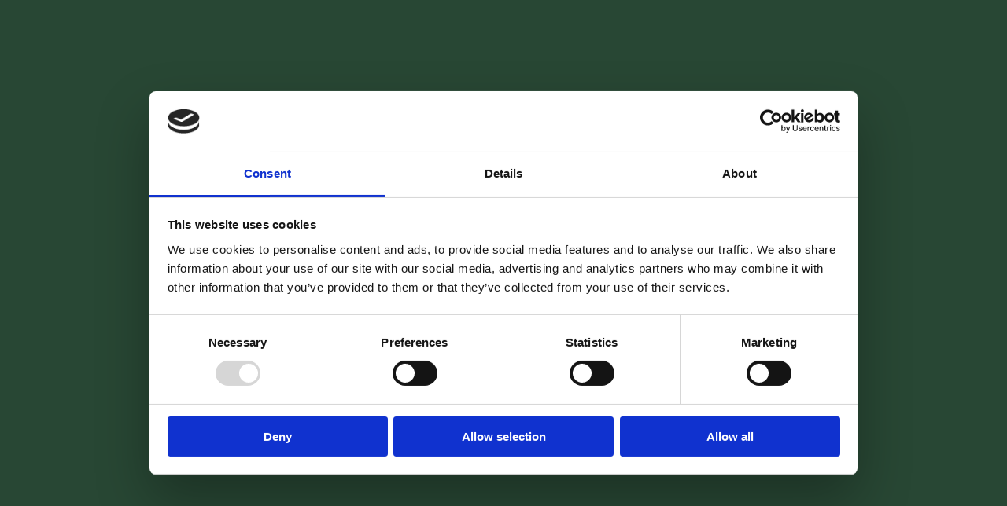

--- FILE ---
content_type: text/html; charset=utf-8
request_url: https://bute.dk/products/condotti-2-0-dark-green
body_size: 45021
content:
<!doctype html>
<html class="no-js" lang="da">
  <head>
    <meta charset="utf-8">
    <meta http-equiv="X-UA-Compatible" content="IE=edge">
    <meta name="viewport" content="width=device-width,initial-scale=1">
    <meta name="theme-color" content="">
    <link rel="canonical" href="https://bute.dk/products/condotti-2-0-dark-green">
    <link rel="preconnect" href="https://cdn.shopify.com" crossorigin>
    <link rel="stylesheet" type="text/css" href="//cdn.jsdelivr.net/npm/slick-carousel@1.8.1/slick/slick.css"/>

    <script id="Cookiebot" src="https://consent.cookiebot.com/uc.js" data-cbid="6fa5073e-baad-458b-af0b-250174a6ebeb" data-blockingmode="auto" type="text/javascript"></script>
    
    <!-- Google Tag Manager -->
<script>(function(w,d,s,l,i){w[l]=w[l]||[];w[l].push({'gtm.start':
new Date().getTime(),event:'gtm.js'});var f=d.getElementsByTagName(s)[0],
j=d.createElement(s),dl=l!='dataLayer'?'&l='+l:'';j.async=true;j.src=
'https://www.googletagmanager.com/gtm.js?id='+i+dl;f.parentNode.insertBefore(j,f);
})(window,document,'script','dataLayer','GTM-PP658NTT');</script>
<!-- End Google Tag Manager --><link rel="icon" type="image/png" href="//bute.dk/cdn/shop/files/bute-favicon_32x32.png?v=1644526440"><link rel="preconnect" href="https://fonts.shopifycdn.com" crossorigin><title>
      Condotti 2.0, Dark Green | Komfortable dress shoes til herre | BUTÉ
 &ndash; Buté</title>

    
      <meta name="description" content="Se vores Condotti dress shoe i mørkegrøn til herre | 100% kalvelæder | Fri fragt | 1-3 dages levering.">
    

    

<meta property="og:site_name" content="Buté">
<meta property="og:url" content="https://bute.dk/products/condotti-2-0-dark-green">
<meta property="og:title" content="Condotti 2.0, Dark Green | Komfortable dress shoes til herre | BUTÉ">
<meta property="og:type" content="product">
<meta property="og:description" content="Se vores Condotti dress shoe i mørkegrøn til herre | 100% kalvelæder | Fri fragt | 1-3 dages levering."><meta property="og:image" content="http://bute.dk/cdn/shop/files/groen-side.jpg?v=1693666002">
  <meta property="og:image:secure_url" content="https://bute.dk/cdn/shop/files/groen-side.jpg?v=1693666002">
  <meta property="og:image:width" content="1200">
  <meta property="og:image:height" content="1200"><meta property="og:price:amount" content="1.395,00">
  <meta property="og:price:currency" content="DKK"><meta name="twitter:card" content="summary_large_image">
<meta name="twitter:title" content="Condotti 2.0, Dark Green | Komfortable dress shoes til herre | BUTÉ">
<meta name="twitter:description" content="Se vores Condotti dress shoe i mørkegrøn til herre | 100% kalvelæder | Fri fragt | 1-3 dages levering.">


    <script src="//bute.dk/cdn/shop/t/22/assets/global.js?v=66725284589713290971698224916" defer="defer"></script>
    <script>window.performance && window.performance.mark && window.performance.mark('shopify.content_for_header.start');</script><meta name="facebook-domain-verification" content="npo3r3h43mdcn90rkhoej11bjnk0u2">
<meta id="shopify-digital-wallet" name="shopify-digital-wallet" content="/56132403243/digital_wallets/dialog">
<link rel="alternate" hreflang="x-default" href="https://bute.dk/products/condotti-2-0-dark-green">
<link rel="alternate" hreflang="da" href="https://bute.dk/products/condotti-2-0-dark-green">
<link rel="alternate" hreflang="de-DE" href="http://buteofficial.de/products/condotti-2-0-dark-green">
<link rel="alternate" type="application/json+oembed" href="https://bute.dk/products/condotti-2-0-dark-green.oembed">
<script async="async" src="/checkouts/internal/preloads.js?locale=da-DK"></script>
<script id="shopify-features" type="application/json">{"accessToken":"888e668f789da60903f5cbc5840e78e5","betas":["rich-media-storefront-analytics"],"domain":"bute.dk","predictiveSearch":true,"shopId":56132403243,"locale":"da"}</script>
<script>var Shopify = Shopify || {};
Shopify.shop = "re1999.myshopify.com";
Shopify.locale = "da";
Shopify.currency = {"active":"DKK","rate":"1.0"};
Shopify.country = "DK";
Shopify.theme = {"name":"GTL working (Fibbl-Intigration)  Buté 25\/11\/22","id":154414285132,"schema_name":"Dawn","schema_version":"2.5.0","theme_store_id":null,"role":"main"};
Shopify.theme.handle = "null";
Shopify.theme.style = {"id":null,"handle":null};
Shopify.cdnHost = "bute.dk/cdn";
Shopify.routes = Shopify.routes || {};
Shopify.routes.root = "/";</script>
<script type="module">!function(o){(o.Shopify=o.Shopify||{}).modules=!0}(window);</script>
<script>!function(o){function n(){var o=[];function n(){o.push(Array.prototype.slice.apply(arguments))}return n.q=o,n}var t=o.Shopify=o.Shopify||{};t.loadFeatures=n(),t.autoloadFeatures=n()}(window);</script>
<script id="shop-js-analytics" type="application/json">{"pageType":"product"}</script>
<script defer="defer" async type="module" src="//bute.dk/cdn/shopifycloud/shop-js/modules/v2/client.init-shop-cart-sync_ByjAFD2B.da.esm.js"></script>
<script defer="defer" async type="module" src="//bute.dk/cdn/shopifycloud/shop-js/modules/v2/chunk.common_D-UimmQe.esm.js"></script>
<script defer="defer" async type="module" src="//bute.dk/cdn/shopifycloud/shop-js/modules/v2/chunk.modal_C_zrfWbZ.esm.js"></script>
<script type="module">
  await import("//bute.dk/cdn/shopifycloud/shop-js/modules/v2/client.init-shop-cart-sync_ByjAFD2B.da.esm.js");
await import("//bute.dk/cdn/shopifycloud/shop-js/modules/v2/chunk.common_D-UimmQe.esm.js");
await import("//bute.dk/cdn/shopifycloud/shop-js/modules/v2/chunk.modal_C_zrfWbZ.esm.js");

  window.Shopify.SignInWithShop?.initShopCartSync?.({"fedCMEnabled":true,"windoidEnabled":true});

</script>
<script>(function() {
  var isLoaded = false;
  function asyncLoad() {
    if (isLoaded) return;
    isLoaded = true;
    var urls = ["https:\/\/ecommplugins-scripts.trustpilot.com\/v2.1\/js\/header.min.js?settings=eyJrZXkiOiJnbFhPRWFJa29oQnNsNGd1IiwicyI6IlNLVSJ9\u0026shop=re1999.myshopify.com","https:\/\/ecommplugins-trustboxsettings.trustpilot.com\/re1999.myshopify.com.js?settings=1662378766553\u0026shop=re1999.myshopify.com"];
    for (var i = 0; i < urls.length; i++) {
      var s = document.createElement('script');
      s.type = 'text/javascript';
      s.async = true;
      s.src = urls[i];
      var x = document.getElementsByTagName('script')[0];
      x.parentNode.insertBefore(s, x);
    }
  };
  if(window.attachEvent) {
    window.attachEvent('onload', asyncLoad);
  } else {
    window.addEventListener('load', asyncLoad, false);
  }
})();</script>
<script id="__st">var __st={"a":56132403243,"offset":3600,"reqid":"81fe40c6-7c05-4544-8d9a-845cfdd8be41-1769118608","pageurl":"bute.dk\/products\/condotti-2-0-dark-green","u":"075d2a6e262b","p":"product","rtyp":"product","rid":8577797030220};</script>
<script>window.ShopifyPaypalV4VisibilityTracking = true;</script>
<script id="captcha-bootstrap">!function(){'use strict';const t='contact',e='account',n='new_comment',o=[[t,t],['blogs',n],['comments',n],[t,'customer']],c=[[e,'customer_login'],[e,'guest_login'],[e,'recover_customer_password'],[e,'create_customer']],r=t=>t.map((([t,e])=>`form[action*='/${t}']:not([data-nocaptcha='true']) input[name='form_type'][value='${e}']`)).join(','),a=t=>()=>t?[...document.querySelectorAll(t)].map((t=>t.form)):[];function s(){const t=[...o],e=r(t);return a(e)}const i='password',u='form_key',d=['recaptcha-v3-token','g-recaptcha-response','h-captcha-response',i],f=()=>{try{return window.sessionStorage}catch{return}},m='__shopify_v',_=t=>t.elements[u];function p(t,e,n=!1){try{const o=window.sessionStorage,c=JSON.parse(o.getItem(e)),{data:r}=function(t){const{data:e,action:n}=t;return t[m]||n?{data:e,action:n}:{data:t,action:n}}(c);for(const[e,n]of Object.entries(r))t.elements[e]&&(t.elements[e].value=n);n&&o.removeItem(e)}catch(o){console.error('form repopulation failed',{error:o})}}const l='form_type',E='cptcha';function T(t){t.dataset[E]=!0}const w=window,h=w.document,L='Shopify',v='ce_forms',y='captcha';let A=!1;((t,e)=>{const n=(g='f06e6c50-85a8-45c8-87d0-21a2b65856fe',I='https://cdn.shopify.com/shopifycloud/storefront-forms-hcaptcha/ce_storefront_forms_captcha_hcaptcha.v1.5.2.iife.js',D={infoText:'Beskyttet af hCaptcha',privacyText:'Beskyttelse af persondata',termsText:'Vilkår'},(t,e,n)=>{const o=w[L][v],c=o.bindForm;if(c)return c(t,g,e,D).then(n);var r;o.q.push([[t,g,e,D],n]),r=I,A||(h.body.append(Object.assign(h.createElement('script'),{id:'captcha-provider',async:!0,src:r})),A=!0)});var g,I,D;w[L]=w[L]||{},w[L][v]=w[L][v]||{},w[L][v].q=[],w[L][y]=w[L][y]||{},w[L][y].protect=function(t,e){n(t,void 0,e),T(t)},Object.freeze(w[L][y]),function(t,e,n,w,h,L){const[v,y,A,g]=function(t,e,n){const i=e?o:[],u=t?c:[],d=[...i,...u],f=r(d),m=r(i),_=r(d.filter((([t,e])=>n.includes(e))));return[a(f),a(m),a(_),s()]}(w,h,L),I=t=>{const e=t.target;return e instanceof HTMLFormElement?e:e&&e.form},D=t=>v().includes(t);t.addEventListener('submit',(t=>{const e=I(t);if(!e)return;const n=D(e)&&!e.dataset.hcaptchaBound&&!e.dataset.recaptchaBound,o=_(e),c=g().includes(e)&&(!o||!o.value);(n||c)&&t.preventDefault(),c&&!n&&(function(t){try{if(!f())return;!function(t){const e=f();if(!e)return;const n=_(t);if(!n)return;const o=n.value;o&&e.removeItem(o)}(t);const e=Array.from(Array(32),(()=>Math.random().toString(36)[2])).join('');!function(t,e){_(t)||t.append(Object.assign(document.createElement('input'),{type:'hidden',name:u})),t.elements[u].value=e}(t,e),function(t,e){const n=f();if(!n)return;const o=[...t.querySelectorAll(`input[type='${i}']`)].map((({name:t})=>t)),c=[...d,...o],r={};for(const[a,s]of new FormData(t).entries())c.includes(a)||(r[a]=s);n.setItem(e,JSON.stringify({[m]:1,action:t.action,data:r}))}(t,e)}catch(e){console.error('failed to persist form',e)}}(e),e.submit())}));const S=(t,e)=>{t&&!t.dataset[E]&&(n(t,e.some((e=>e===t))),T(t))};for(const o of['focusin','change'])t.addEventListener(o,(t=>{const e=I(t);D(e)&&S(e,y())}));const B=e.get('form_key'),M=e.get(l),P=B&&M;t.addEventListener('DOMContentLoaded',(()=>{const t=y();if(P)for(const e of t)e.elements[l].value===M&&p(e,B);[...new Set([...A(),...v().filter((t=>'true'===t.dataset.shopifyCaptcha))])].forEach((e=>S(e,t)))}))}(h,new URLSearchParams(w.location.search),n,t,e,['guest_login'])})(!0,!0)}();</script>
<script integrity="sha256-4kQ18oKyAcykRKYeNunJcIwy7WH5gtpwJnB7kiuLZ1E=" data-source-attribution="shopify.loadfeatures" defer="defer" src="//bute.dk/cdn/shopifycloud/storefront/assets/storefront/load_feature-a0a9edcb.js" crossorigin="anonymous"></script>
<script data-source-attribution="shopify.dynamic_checkout.dynamic.init">var Shopify=Shopify||{};Shopify.PaymentButton=Shopify.PaymentButton||{isStorefrontPortableWallets:!0,init:function(){window.Shopify.PaymentButton.init=function(){};var t=document.createElement("script");t.src="https://bute.dk/cdn/shopifycloud/portable-wallets/latest/portable-wallets.da.js",t.type="module",document.head.appendChild(t)}};
</script>
<script data-source-attribution="shopify.dynamic_checkout.buyer_consent">
  function portableWalletsHideBuyerConsent(e){var t=document.getElementById("shopify-buyer-consent"),n=document.getElementById("shopify-subscription-policy-button");t&&n&&(t.classList.add("hidden"),t.setAttribute("aria-hidden","true"),n.removeEventListener("click",e))}function portableWalletsShowBuyerConsent(e){var t=document.getElementById("shopify-buyer-consent"),n=document.getElementById("shopify-subscription-policy-button");t&&n&&(t.classList.remove("hidden"),t.removeAttribute("aria-hidden"),n.addEventListener("click",e))}window.Shopify?.PaymentButton&&(window.Shopify.PaymentButton.hideBuyerConsent=portableWalletsHideBuyerConsent,window.Shopify.PaymentButton.showBuyerConsent=portableWalletsShowBuyerConsent);
</script>
<script data-source-attribution="shopify.dynamic_checkout.cart.bootstrap">document.addEventListener("DOMContentLoaded",(function(){function t(){return document.querySelector("shopify-accelerated-checkout-cart, shopify-accelerated-checkout")}if(t())Shopify.PaymentButton.init();else{new MutationObserver((function(e,n){t()&&(Shopify.PaymentButton.init(),n.disconnect())})).observe(document.body,{childList:!0,subtree:!0})}}));
</script>
<script id="sections-script" data-sections="main-product,header,footer" defer="defer" src="//bute.dk/cdn/shop/t/22/compiled_assets/scripts.js?v=4035"></script>
<script>window.performance && window.performance.mark && window.performance.mark('shopify.content_for_header.end');</script>
    
    <script>
function feedback() {
  const p = window.Shopify.customerPrivacy;
  console.log(`Tracking ${p.userCanBeTracked() ? "en" : "dis"}abled`);
}
window.Shopify.loadFeatures(
  [
    {
      name: "consent-tracking-api",
      version: "0.1",
    },
  ],
  function (error) {
    if (error) throw error;
    if ("Cookiebot" in window)
      window.Shopify.customerPrivacy.setTrackingConsent({
        "analytics": false,
        "marketing": false,
        "preferences": false,
        "sale_of_data": false,
      }, () => console.log("Awaiting consent")
    );
  }
);

window.addEventListener("CookiebotOnConsentReady", function () {
  const C = Cookiebot.consent,
      existConsentShopify = setInterval(function () {
        if (window.Shopify.customerPrivacy) {
          clearInterval(existConsentShopify);
          window.Shopify.customerPrivacy.setTrackingConsent({
            "analytics": C["statistics"],
            "marketing": C["marketing"],
            "preferences": C["preferences"],
            "sale_of_data": C["marketing"],
          }, () => console.log("Consent captured"))
        }
      }, 100);
});
</script>


    <style data-shopify>
      @font-face {
  font-family: Raleway;
  font-weight: 400;
  font-style: normal;
  font-display: swap;
  src: url("//bute.dk/cdn/fonts/raleway/raleway_n4.2c76ddd103ff0f30b1230f13e160330ff8b2c68a.woff2") format("woff2"),
       url("//bute.dk/cdn/fonts/raleway/raleway_n4.c057757dddc39994ad5d9c9f58e7c2c2a72359a9.woff") format("woff");
}

      @font-face {
  font-family: Raleway;
  font-weight: 700;
  font-style: normal;
  font-display: swap;
  src: url("//bute.dk/cdn/fonts/raleway/raleway_n7.740cf9e1e4566800071db82eeca3cca45f43ba63.woff2") format("woff2"),
       url("//bute.dk/cdn/fonts/raleway/raleway_n7.84943791ecde186400af8db54cf3b5b5e5049a8f.woff") format("woff");
}

      @font-face {
  font-family: Raleway;
  font-weight: 400;
  font-style: italic;
  font-display: swap;
  src: url("//bute.dk/cdn/fonts/raleway/raleway_i4.aaa73a72f55a5e60da3e9a082717e1ed8f22f0a2.woff2") format("woff2"),
       url("//bute.dk/cdn/fonts/raleway/raleway_i4.650670cc243082f8988ecc5576b6d613cfd5a8ee.woff") format("woff");
}

      @font-face {
  font-family: Raleway;
  font-weight: 700;
  font-style: italic;
  font-display: swap;
  src: url("//bute.dk/cdn/fonts/raleway/raleway_i7.6d68e3c55f3382a6b4f1173686f538d89ce56dbc.woff2") format("woff2"),
       url("//bute.dk/cdn/fonts/raleway/raleway_i7.ed82a5a5951418ec5b6b0a5010cb65216574b2bd.woff") format("woff");
}

      @font-face {
  font-family: Raleway;
  font-weight: 400;
  font-style: normal;
  font-display: swap;
  src: url("//bute.dk/cdn/fonts/raleway/raleway_n4.2c76ddd103ff0f30b1230f13e160330ff8b2c68a.woff2") format("woff2"),
       url("//bute.dk/cdn/fonts/raleway/raleway_n4.c057757dddc39994ad5d9c9f58e7c2c2a72359a9.woff") format("woff");
}


      :root {
        --font-body-family: Raleway, sans-serif;
        --font-body-style: normal;
        --font-body-weight: 400;

        --font-heading-family: Raleway, sans-serif;
        --font-heading-style: normal;
        --font-heading-weight: 400;

        --font-body-scale: 1.0;
        --font-heading-scale: 1.0;

        --color-base-text: 18, 18, 18;
        --color-shadow: 18, 18, 18;
        --color-base-background-1: 255, 255, 255;
        --color-base-background-2: 243, 243, 243;
        --color-base-solid-button-labels: 255, 255, 255;
        --color-base-outline-button-labels: 40, 71, 52;
        --color-base-accent-1: 40, 71, 52;
        --color-base-accent-2: 40, 71, 52;
        --payment-terms-background-color: #ffffff;

        --gradient-base-background-1: #ffffff;
        --gradient-base-background-2: #F3F3F3;
        --gradient-base-accent-1: #284734;
        --gradient-base-accent-2: #284734;

        --media-padding: px;
        --media-border-opacity: 0.05;
        --media-border-width: 1px;
        --media-radius: 0px;
        --media-shadow-opacity: 0.0;
        --media-shadow-horizontal-offset: 0px;
        --media-shadow-vertical-offset: 0px;
        --media-shadow-blur-radius: 0px;

        --page-width: 120rem;
        --page-width-margin: 0rem;

        --card-image-padding: 0.0rem;
        --card-corner-radius: 0.0rem;
        --card-text-alignment: left;
        --card-border-width: 0.1rem;
        --card-border-opacity: 0.1;
        --card-shadow-opacity: 0.1;
        --card-shadow-horizontal-offset: 0.0rem;
        --card-shadow-vertical-offset: 0.0rem;
        --card-shadow-blur-radius: 0.0rem;

        --badge-corner-radius: 4.0rem;

        --popup-border-width: 1px;
        --popup-border-opacity: 0.1;
        --popup-corner-radius: 0px;
        --popup-shadow-opacity: 0.0;
        --popup-shadow-horizontal-offset: 0px;
        --popup-shadow-vertical-offset: 0px;
        --popup-shadow-blur-radius: 0px;

        --drawer-border-width: 1px;
        --drawer-border-opacity: 0.1;
        --drawer-shadow-opacity: 0.0;
        --drawer-shadow-horizontal-offset: 0px;
        --drawer-shadow-vertical-offset: 0px;
        --drawer-shadow-blur-radius: 0px;

        --spacing-sections-desktop: 0px;
        --spacing-sections-mobile: 0px;

        --grid-desktop-vertical-spacing: 8px;
        --grid-desktop-horizontal-spacing: 8px;
        --grid-mobile-vertical-spacing: 4px;
        --grid-mobile-horizontal-spacing: 4px;

        --text-boxes-border-opacity: 0.0;
        --text-boxes-border-width: 0px;
        --text-boxes-radius: 0px;
        --text-boxes-shadow-opacity: 0.0;
        --text-boxes-shadow-horizontal-offset: 0px;
        --text-boxes-shadow-vertical-offset: 0px;
        --text-boxes-shadow-blur-radius: 0px;

        --buttons-radius: 0px;
        --buttons-radius-outset: 0px;
        --buttons-border-width: 1px;
        --buttons-border-opacity: 1.0;
        --buttons-shadow-opacity: 0.0;
        --buttons-shadow-horizontal-offset: 0px;
        --buttons-shadow-vertical-offset: 0px;
        --buttons-shadow-blur-radius: 0px;
        --buttons-border-offset: 0px;

        --inputs-radius: 0px;
        --inputs-border-width: 1px;
        --inputs-border-opacity: 0.55;
        --inputs-shadow-opacity: 0.0;
        --inputs-shadow-horizontal-offset: 0px;
        --inputs-margin-offset: 0px;
        --inputs-shadow-vertical-offset: 0px;
        --inputs-shadow-blur-radius: 0px;
        --inputs-radius-outset: 0px;

        --variant-pills-radius: 40px;
        --variant-pills-border-width: 1px;
        --variant-pills-border-opacity: 0.55;
        --variant-pills-shadow-opacity: 0.0;
        --variant-pills-shadow-horizontal-offset: 0px;
        --variant-pills-shadow-vertical-offset: 0px;
        --variant-pills-shadow-blur-radius: 0px;
      }

      *,
      *::before,
      *::after {
        box-sizing: inherit;
      }

      html {
        box-sizing: border-box;
        font-size: calc(var(--font-body-scale) * 62.5%);
        height: 100%;
      }

      body {
        display: grid;
        grid-template-rows: auto auto 1fr auto;
        grid-template-columns: 100%;
        min-height: 100%;
        margin: 0;
        font-size: 1.5rem;
        letter-spacing: 0.06rem;
        line-height: calc(1 + 0.8 / var(--font-body-scale));
        font-family: var(--font-body-family);
        font-style: var(--font-body-style);
        font-weight: var(--font-body-weight);
      }

      @media screen and (min-width: 750px) {
        body {
          font-size: 1.6rem;
        }
      }
    </style>

    <link href="//bute.dk/cdn/shop/t/22/assets/base.css?v=118243999093425762361714631579" rel="stylesheet" type="text/css" media="all" />
<link rel="preload" as="font" href="//bute.dk/cdn/fonts/raleway/raleway_n4.2c76ddd103ff0f30b1230f13e160330ff8b2c68a.woff2" type="font/woff2" crossorigin><link rel="preload" as="font" href="//bute.dk/cdn/fonts/raleway/raleway_n4.2c76ddd103ff0f30b1230f13e160330ff8b2c68a.woff2" type="font/woff2" crossorigin><script>document.documentElement.className = document.documentElement.className.replace('no-js', 'js');
    if (Shopify.designMode) {
      document.documentElement.classList.add('shopify-design-mode');
    }
    </script>
    <script defer src="//bute.dk/cdn/shop/t/22/assets/application.js?v=91409040221581304601698224916"></script>  
    
    <!--------------Fibble Intigration ----------------------->
    <!--     <script src="https://cdn.fibbl.com/fibbl-3d-layer.js" type="module"></script> -->   
  <script 
  src="https://cdn.fibbl.com/fibbl-bar.js" 
  type="module"
  data-fibbl-config
  data-locale="da-dk"
  data-analytics-type="google"
  data-analytics-id="G-2M4S6FTY4B">
</script> 
<script src="//bute.dk/cdn/shop/t/22/assets/fibbl-3d-layers.js?v=145683395553203227871698664174" type="module"></script> 

<!--------------Fibble Intigration End ----------------------->
  

    
  <!-- BEGIN app block: shopify://apps/klaviyo-email-marketing-sms/blocks/klaviyo-onsite-embed/2632fe16-c075-4321-a88b-50b567f42507 -->












  <script async src="https://static.klaviyo.com/onsite/js/T39BuX/klaviyo.js?company_id=T39BuX"></script>
  <script>!function(){if(!window.klaviyo){window._klOnsite=window._klOnsite||[];try{window.klaviyo=new Proxy({},{get:function(n,i){return"push"===i?function(){var n;(n=window._klOnsite).push.apply(n,arguments)}:function(){for(var n=arguments.length,o=new Array(n),w=0;w<n;w++)o[w]=arguments[w];var t="function"==typeof o[o.length-1]?o.pop():void 0,e=new Promise((function(n){window._klOnsite.push([i].concat(o,[function(i){t&&t(i),n(i)}]))}));return e}}})}catch(n){window.klaviyo=window.klaviyo||[],window.klaviyo.push=function(){var n;(n=window._klOnsite).push.apply(n,arguments)}}}}();</script>

  
    <script id="viewed_product">
      if (item == null) {
        var _learnq = _learnq || [];

        var MetafieldReviews = null
        var MetafieldYotpoRating = null
        var MetafieldYotpoCount = null
        var MetafieldLooxRating = null
        var MetafieldLooxCount = null
        var okendoProduct = null
        var okendoProductReviewCount = null
        var okendoProductReviewAverageValue = null
        try {
          // The following fields are used for Customer Hub recently viewed in order to add reviews.
          // This information is not part of __kla_viewed. Instead, it is part of __kla_viewed_reviewed_items
          MetafieldReviews = {};
          MetafieldYotpoRating = null
          MetafieldYotpoCount = null
          MetafieldLooxRating = null
          MetafieldLooxCount = null

          okendoProduct = null
          // If the okendo metafield is not legacy, it will error, which then requires the new json formatted data
          if (okendoProduct && 'error' in okendoProduct) {
            okendoProduct = null
          }
          okendoProductReviewCount = okendoProduct ? okendoProduct.reviewCount : null
          okendoProductReviewAverageValue = okendoProduct ? okendoProduct.reviewAverageValue : null
        } catch (error) {
          console.error('Error in Klaviyo onsite reviews tracking:', error);
        }

        var item = {
          Name: "Condotti 2.0, Dark Green",
          ProductID: 8577797030220,
          Categories: ["Alle","Herre","Oxford dress shoes","Rabatkoder"],
          ImageURL: "https://bute.dk/cdn/shop/files/groen-side_grande.jpg?v=1693666002",
          URL: "https://bute.dk/products/condotti-2-0-dark-green",
          Brand: "Buté",
          Price: "1.395,00 kr",
          Value: "1.395,00",
          CompareAtPrice: "1.995,00 kr"
        };
        _learnq.push(['track', 'Viewed Product', item]);
        _learnq.push(['trackViewedItem', {
          Title: item.Name,
          ItemId: item.ProductID,
          Categories: item.Categories,
          ImageUrl: item.ImageURL,
          Url: item.URL,
          Metadata: {
            Brand: item.Brand,
            Price: item.Price,
            Value: item.Value,
            CompareAtPrice: item.CompareAtPrice
          },
          metafields:{
            reviews: MetafieldReviews,
            yotpo:{
              rating: MetafieldYotpoRating,
              count: MetafieldYotpoCount,
            },
            loox:{
              rating: MetafieldLooxRating,
              count: MetafieldLooxCount,
            },
            okendo: {
              rating: okendoProductReviewAverageValue,
              count: okendoProductReviewCount,
            }
          }
        }]);
      }
    </script>
  




  <script>
    window.klaviyoReviewsProductDesignMode = false
  </script>







<!-- END app block --><link href="https://cdn.shopify.com/extensions/019b6491-e7e8-7918-9557-d96b1e05ce31/pretty-comparisons-48/assets/table.css" rel="stylesheet" type="text/css" media="all">
<link href="https://monorail-edge.shopifysvc.com" rel="dns-prefetch">
<script>(function(){if ("sendBeacon" in navigator && "performance" in window) {try {var session_token_from_headers = performance.getEntriesByType('navigation')[0].serverTiming.find(x => x.name == '_s').description;} catch {var session_token_from_headers = undefined;}var session_cookie_matches = document.cookie.match(/_shopify_s=([^;]*)/);var session_token_from_cookie = session_cookie_matches && session_cookie_matches.length === 2 ? session_cookie_matches[1] : "";var session_token = session_token_from_headers || session_token_from_cookie || "";function handle_abandonment_event(e) {var entries = performance.getEntries().filter(function(entry) {return /monorail-edge.shopifysvc.com/.test(entry.name);});if (!window.abandonment_tracked && entries.length === 0) {window.abandonment_tracked = true;var currentMs = Date.now();var navigation_start = performance.timing.navigationStart;var payload = {shop_id: 56132403243,url: window.location.href,navigation_start,duration: currentMs - navigation_start,session_token,page_type: "product"};window.navigator.sendBeacon("https://monorail-edge.shopifysvc.com/v1/produce", JSON.stringify({schema_id: "online_store_buyer_site_abandonment/1.1",payload: payload,metadata: {event_created_at_ms: currentMs,event_sent_at_ms: currentMs}}));}}window.addEventListener('pagehide', handle_abandonment_event);}}());</script>
<script id="web-pixels-manager-setup">(function e(e,d,r,n,o){if(void 0===o&&(o={}),!Boolean(null===(a=null===(i=window.Shopify)||void 0===i?void 0:i.analytics)||void 0===a?void 0:a.replayQueue)){var i,a;window.Shopify=window.Shopify||{};var t=window.Shopify;t.analytics=t.analytics||{};var s=t.analytics;s.replayQueue=[],s.publish=function(e,d,r){return s.replayQueue.push([e,d,r]),!0};try{self.performance.mark("wpm:start")}catch(e){}var l=function(){var e={modern:/Edge?\/(1{2}[4-9]|1[2-9]\d|[2-9]\d{2}|\d{4,})\.\d+(\.\d+|)|Firefox\/(1{2}[4-9]|1[2-9]\d|[2-9]\d{2}|\d{4,})\.\d+(\.\d+|)|Chrom(ium|e)\/(9{2}|\d{3,})\.\d+(\.\d+|)|(Maci|X1{2}).+ Version\/(15\.\d+|(1[6-9]|[2-9]\d|\d{3,})\.\d+)([,.]\d+|)( \(\w+\)|)( Mobile\/\w+|) Safari\/|Chrome.+OPR\/(9{2}|\d{3,})\.\d+\.\d+|(CPU[ +]OS|iPhone[ +]OS|CPU[ +]iPhone|CPU IPhone OS|CPU iPad OS)[ +]+(15[._]\d+|(1[6-9]|[2-9]\d|\d{3,})[._]\d+)([._]\d+|)|Android:?[ /-](13[3-9]|1[4-9]\d|[2-9]\d{2}|\d{4,})(\.\d+|)(\.\d+|)|Android.+Firefox\/(13[5-9]|1[4-9]\d|[2-9]\d{2}|\d{4,})\.\d+(\.\d+|)|Android.+Chrom(ium|e)\/(13[3-9]|1[4-9]\d|[2-9]\d{2}|\d{4,})\.\d+(\.\d+|)|SamsungBrowser\/([2-9]\d|\d{3,})\.\d+/,legacy:/Edge?\/(1[6-9]|[2-9]\d|\d{3,})\.\d+(\.\d+|)|Firefox\/(5[4-9]|[6-9]\d|\d{3,})\.\d+(\.\d+|)|Chrom(ium|e)\/(5[1-9]|[6-9]\d|\d{3,})\.\d+(\.\d+|)([\d.]+$|.*Safari\/(?![\d.]+ Edge\/[\d.]+$))|(Maci|X1{2}).+ Version\/(10\.\d+|(1[1-9]|[2-9]\d|\d{3,})\.\d+)([,.]\d+|)( \(\w+\)|)( Mobile\/\w+|) Safari\/|Chrome.+OPR\/(3[89]|[4-9]\d|\d{3,})\.\d+\.\d+|(CPU[ +]OS|iPhone[ +]OS|CPU[ +]iPhone|CPU IPhone OS|CPU iPad OS)[ +]+(10[._]\d+|(1[1-9]|[2-9]\d|\d{3,})[._]\d+)([._]\d+|)|Android:?[ /-](13[3-9]|1[4-9]\d|[2-9]\d{2}|\d{4,})(\.\d+|)(\.\d+|)|Mobile Safari.+OPR\/([89]\d|\d{3,})\.\d+\.\d+|Android.+Firefox\/(13[5-9]|1[4-9]\d|[2-9]\d{2}|\d{4,})\.\d+(\.\d+|)|Android.+Chrom(ium|e)\/(13[3-9]|1[4-9]\d|[2-9]\d{2}|\d{4,})\.\d+(\.\d+|)|Android.+(UC? ?Browser|UCWEB|U3)[ /]?(15\.([5-9]|\d{2,})|(1[6-9]|[2-9]\d|\d{3,})\.\d+)\.\d+|SamsungBrowser\/(5\.\d+|([6-9]|\d{2,})\.\d+)|Android.+MQ{2}Browser\/(14(\.(9|\d{2,})|)|(1[5-9]|[2-9]\d|\d{3,})(\.\d+|))(\.\d+|)|K[Aa][Ii]OS\/(3\.\d+|([4-9]|\d{2,})\.\d+)(\.\d+|)/},d=e.modern,r=e.legacy,n=navigator.userAgent;return n.match(d)?"modern":n.match(r)?"legacy":"unknown"}(),u="modern"===l?"modern":"legacy",c=(null!=n?n:{modern:"",legacy:""})[u],f=function(e){return[e.baseUrl,"/wpm","/b",e.hashVersion,"modern"===e.buildTarget?"m":"l",".js"].join("")}({baseUrl:d,hashVersion:r,buildTarget:u}),m=function(e){var d=e.version,r=e.bundleTarget,n=e.surface,o=e.pageUrl,i=e.monorailEndpoint;return{emit:function(e){var a=e.status,t=e.errorMsg,s=(new Date).getTime(),l=JSON.stringify({metadata:{event_sent_at_ms:s},events:[{schema_id:"web_pixels_manager_load/3.1",payload:{version:d,bundle_target:r,page_url:o,status:a,surface:n,error_msg:t},metadata:{event_created_at_ms:s}}]});if(!i)return console&&console.warn&&console.warn("[Web Pixels Manager] No Monorail endpoint provided, skipping logging."),!1;try{return self.navigator.sendBeacon.bind(self.navigator)(i,l)}catch(e){}var u=new XMLHttpRequest;try{return u.open("POST",i,!0),u.setRequestHeader("Content-Type","text/plain"),u.send(l),!0}catch(e){return console&&console.warn&&console.warn("[Web Pixels Manager] Got an unhandled error while logging to Monorail."),!1}}}}({version:r,bundleTarget:l,surface:e.surface,pageUrl:self.location.href,monorailEndpoint:e.monorailEndpoint});try{o.browserTarget=l,function(e){var d=e.src,r=e.async,n=void 0===r||r,o=e.onload,i=e.onerror,a=e.sri,t=e.scriptDataAttributes,s=void 0===t?{}:t,l=document.createElement("script"),u=document.querySelector("head"),c=document.querySelector("body");if(l.async=n,l.src=d,a&&(l.integrity=a,l.crossOrigin="anonymous"),s)for(var f in s)if(Object.prototype.hasOwnProperty.call(s,f))try{l.dataset[f]=s[f]}catch(e){}if(o&&l.addEventListener("load",o),i&&l.addEventListener("error",i),u)u.appendChild(l);else{if(!c)throw new Error("Did not find a head or body element to append the script");c.appendChild(l)}}({src:f,async:!0,onload:function(){if(!function(){var e,d;return Boolean(null===(d=null===(e=window.Shopify)||void 0===e?void 0:e.analytics)||void 0===d?void 0:d.initialized)}()){var d=window.webPixelsManager.init(e)||void 0;if(d){var r=window.Shopify.analytics;r.replayQueue.forEach((function(e){var r=e[0],n=e[1],o=e[2];d.publishCustomEvent(r,n,o)})),r.replayQueue=[],r.publish=d.publishCustomEvent,r.visitor=d.visitor,r.initialized=!0}}},onerror:function(){return m.emit({status:"failed",errorMsg:"".concat(f," has failed to load")})},sri:function(e){var d=/^sha384-[A-Za-z0-9+/=]+$/;return"string"==typeof e&&d.test(e)}(c)?c:"",scriptDataAttributes:o}),m.emit({status:"loading"})}catch(e){m.emit({status:"failed",errorMsg:(null==e?void 0:e.message)||"Unknown error"})}}})({shopId: 56132403243,storefrontBaseUrl: "https://bute.dk",extensionsBaseUrl: "https://extensions.shopifycdn.com/cdn/shopifycloud/web-pixels-manager",monorailEndpoint: "https://monorail-edge.shopifysvc.com/unstable/produce_batch",surface: "storefront-renderer",enabledBetaFlags: ["2dca8a86"],webPixelsConfigList: [{"id":"1028227404","configuration":"{\"config\":\"{\\\"pixel_id\\\":\\\"G-2M4S6FTY4B\\\",\\\"target_country\\\":\\\"DK\\\",\\\"gtag_events\\\":[{\\\"type\\\":\\\"purchase\\\",\\\"action_label\\\":\\\"G-2M4S6FTY4B\\\"},{\\\"type\\\":\\\"page_view\\\",\\\"action_label\\\":\\\"G-2M4S6FTY4B\\\"},{\\\"type\\\":\\\"view_item\\\",\\\"action_label\\\":\\\"G-2M4S6FTY4B\\\"},{\\\"type\\\":\\\"search\\\",\\\"action_label\\\":\\\"G-2M4S6FTY4B\\\"},{\\\"type\\\":\\\"add_to_cart\\\",\\\"action_label\\\":\\\"G-2M4S6FTY4B\\\"},{\\\"type\\\":\\\"begin_checkout\\\",\\\"action_label\\\":\\\"G-2M4S6FTY4B\\\"},{\\\"type\\\":\\\"add_payment_info\\\",\\\"action_label\\\":\\\"G-2M4S6FTY4B\\\"}],\\\"enable_monitoring_mode\\\":false}\"}","eventPayloadVersion":"v1","runtimeContext":"OPEN","scriptVersion":"b2a88bafab3e21179ed38636efcd8a93","type":"APP","apiClientId":1780363,"privacyPurposes":[],"dataSharingAdjustments":{"protectedCustomerApprovalScopes":["read_customer_address","read_customer_email","read_customer_name","read_customer_personal_data","read_customer_phone"]}},{"id":"779190604","configuration":"{\"pixelCode\":\"CICTMFBC77U81J75VQV0\"}","eventPayloadVersion":"v1","runtimeContext":"STRICT","scriptVersion":"22e92c2ad45662f435e4801458fb78cc","type":"APP","apiClientId":4383523,"privacyPurposes":["ANALYTICS","MARKETING","SALE_OF_DATA"],"dataSharingAdjustments":{"protectedCustomerApprovalScopes":["read_customer_address","read_customer_email","read_customer_name","read_customer_personal_data","read_customer_phone"]}},{"id":"447807820","configuration":"{\"pixel_id\":\"4984486978305271\",\"pixel_type\":\"facebook_pixel\",\"metaapp_system_user_token\":\"-\"}","eventPayloadVersion":"v1","runtimeContext":"OPEN","scriptVersion":"ca16bc87fe92b6042fbaa3acc2fbdaa6","type":"APP","apiClientId":2329312,"privacyPurposes":["ANALYTICS","MARKETING","SALE_OF_DATA"],"dataSharingAdjustments":{"protectedCustomerApprovalScopes":["read_customer_address","read_customer_email","read_customer_name","read_customer_personal_data","read_customer_phone"]}},{"id":"shopify-app-pixel","configuration":"{}","eventPayloadVersion":"v1","runtimeContext":"STRICT","scriptVersion":"0450","apiClientId":"shopify-pixel","type":"APP","privacyPurposes":["ANALYTICS","MARKETING"]},{"id":"shopify-custom-pixel","eventPayloadVersion":"v1","runtimeContext":"LAX","scriptVersion":"0450","apiClientId":"shopify-pixel","type":"CUSTOM","privacyPurposes":["ANALYTICS","MARKETING"]}],isMerchantRequest: false,initData: {"shop":{"name":"Buté","paymentSettings":{"currencyCode":"DKK"},"myshopifyDomain":"re1999.myshopify.com","countryCode":"DK","storefrontUrl":"https:\/\/bute.dk"},"customer":null,"cart":null,"checkout":null,"productVariants":[{"price":{"amount":1395.0,"currencyCode":"DKK"},"product":{"title":"Condotti 2.0, Dark Green","vendor":"Buté","id":"8577797030220","untranslatedTitle":"Condotti 2.0, Dark Green","url":"\/products\/condotti-2-0-dark-green","type":""},"id":"46692302160204","image":{"src":"\/\/bute.dk\/cdn\/shop\/files\/groen-side.jpg?v=1693666002"},"sku":"CODG03","title":"40","untranslatedTitle":"40"},{"price":{"amount":1395.0,"currencyCode":"DKK"},"product":{"title":"Condotti 2.0, Dark Green","vendor":"Buté","id":"8577797030220","untranslatedTitle":"Condotti 2.0, Dark Green","url":"\/products\/condotti-2-0-dark-green","type":""},"id":"46692302192972","image":{"src":"\/\/bute.dk\/cdn\/shop\/files\/groen-side.jpg?v=1693666002"},"sku":"CODG04","title":"41","untranslatedTitle":"41"},{"price":{"amount":1395.0,"currencyCode":"DKK"},"product":{"title":"Condotti 2.0, Dark Green","vendor":"Buté","id":"8577797030220","untranslatedTitle":"Condotti 2.0, Dark Green","url":"\/products\/condotti-2-0-dark-green","type":""},"id":"46692302225740","image":{"src":"\/\/bute.dk\/cdn\/shop\/files\/groen-side.jpg?v=1693666002"},"sku":"CODG05","title":"42","untranslatedTitle":"42"},{"price":{"amount":1395.0,"currencyCode":"DKK"},"product":{"title":"Condotti 2.0, Dark Green","vendor":"Buté","id":"8577797030220","untranslatedTitle":"Condotti 2.0, Dark Green","url":"\/products\/condotti-2-0-dark-green","type":""},"id":"46692302258508","image":{"src":"\/\/bute.dk\/cdn\/shop\/files\/groen-side.jpg?v=1693666002"},"sku":"CODG06","title":"43","untranslatedTitle":"43"},{"price":{"amount":1395.0,"currencyCode":"DKK"},"product":{"title":"Condotti 2.0, Dark Green","vendor":"Buté","id":"8577797030220","untranslatedTitle":"Condotti 2.0, Dark Green","url":"\/products\/condotti-2-0-dark-green","type":""},"id":"46692302291276","image":{"src":"\/\/bute.dk\/cdn\/shop\/files\/groen-side.jpg?v=1693666002"},"sku":"CODG07","title":"44","untranslatedTitle":"44"},{"price":{"amount":1395.0,"currencyCode":"DKK"},"product":{"title":"Condotti 2.0, Dark Green","vendor":"Buté","id":"8577797030220","untranslatedTitle":"Condotti 2.0, Dark Green","url":"\/products\/condotti-2-0-dark-green","type":""},"id":"46692302324044","image":{"src":"\/\/bute.dk\/cdn\/shop\/files\/groen-side.jpg?v=1693666002"},"sku":"CODG08","title":"45","untranslatedTitle":"45"},{"price":{"amount":1395.0,"currencyCode":"DKK"},"product":{"title":"Condotti 2.0, Dark Green","vendor":"Buté","id":"8577797030220","untranslatedTitle":"Condotti 2.0, Dark Green","url":"\/products\/condotti-2-0-dark-green","type":""},"id":"46692302356812","image":{"src":"\/\/bute.dk\/cdn\/shop\/files\/groen-side.jpg?v=1693666002"},"sku":"CODG09","title":"46","untranslatedTitle":"46"}],"purchasingCompany":null},},"https://bute.dk/cdn","fcfee988w5aeb613cpc8e4bc33m6693e112",{"modern":"","legacy":""},{"shopId":"56132403243","storefrontBaseUrl":"https:\/\/bute.dk","extensionBaseUrl":"https:\/\/extensions.shopifycdn.com\/cdn\/shopifycloud\/web-pixels-manager","surface":"storefront-renderer","enabledBetaFlags":"[\"2dca8a86\"]","isMerchantRequest":"false","hashVersion":"fcfee988w5aeb613cpc8e4bc33m6693e112","publish":"custom","events":"[[\"page_viewed\",{}],[\"product_viewed\",{\"productVariant\":{\"price\":{\"amount\":1395.0,\"currencyCode\":\"DKK\"},\"product\":{\"title\":\"Condotti 2.0, Dark Green\",\"vendor\":\"Buté\",\"id\":\"8577797030220\",\"untranslatedTitle\":\"Condotti 2.0, Dark Green\",\"url\":\"\/products\/condotti-2-0-dark-green\",\"type\":\"\"},\"id\":\"46692302160204\",\"image\":{\"src\":\"\/\/bute.dk\/cdn\/shop\/files\/groen-side.jpg?v=1693666002\"},\"sku\":\"CODG03\",\"title\":\"40\",\"untranslatedTitle\":\"40\"}}]]"});</script><script>
  window.ShopifyAnalytics = window.ShopifyAnalytics || {};
  window.ShopifyAnalytics.meta = window.ShopifyAnalytics.meta || {};
  window.ShopifyAnalytics.meta.currency = 'DKK';
  var meta = {"product":{"id":8577797030220,"gid":"gid:\/\/shopify\/Product\/8577797030220","vendor":"Buté","type":"","handle":"condotti-2-0-dark-green","variants":[{"id":46692302160204,"price":139500,"name":"Condotti 2.0, Dark Green - 40","public_title":"40","sku":"CODG03"},{"id":46692302192972,"price":139500,"name":"Condotti 2.0, Dark Green - 41","public_title":"41","sku":"CODG04"},{"id":46692302225740,"price":139500,"name":"Condotti 2.0, Dark Green - 42","public_title":"42","sku":"CODG05"},{"id":46692302258508,"price":139500,"name":"Condotti 2.0, Dark Green - 43","public_title":"43","sku":"CODG06"},{"id":46692302291276,"price":139500,"name":"Condotti 2.0, Dark Green - 44","public_title":"44","sku":"CODG07"},{"id":46692302324044,"price":139500,"name":"Condotti 2.0, Dark Green - 45","public_title":"45","sku":"CODG08"},{"id":46692302356812,"price":139500,"name":"Condotti 2.0, Dark Green - 46","public_title":"46","sku":"CODG09"}],"remote":false},"page":{"pageType":"product","resourceType":"product","resourceId":8577797030220,"requestId":"81fe40c6-7c05-4544-8d9a-845cfdd8be41-1769118608"}};
  for (var attr in meta) {
    window.ShopifyAnalytics.meta[attr] = meta[attr];
  }
</script>
<script class="analytics">
  (function () {
    var customDocumentWrite = function(content) {
      var jquery = null;

      if (window.jQuery) {
        jquery = window.jQuery;
      } else if (window.Checkout && window.Checkout.$) {
        jquery = window.Checkout.$;
      }

      if (jquery) {
        jquery('body').append(content);
      }
    };

    var hasLoggedConversion = function(token) {
      if (token) {
        return document.cookie.indexOf('loggedConversion=' + token) !== -1;
      }
      return false;
    }

    var setCookieIfConversion = function(token) {
      if (token) {
        var twoMonthsFromNow = new Date(Date.now());
        twoMonthsFromNow.setMonth(twoMonthsFromNow.getMonth() + 2);

        document.cookie = 'loggedConversion=' + token + '; expires=' + twoMonthsFromNow;
      }
    }

    var trekkie = window.ShopifyAnalytics.lib = window.trekkie = window.trekkie || [];
    if (trekkie.integrations) {
      return;
    }
    trekkie.methods = [
      'identify',
      'page',
      'ready',
      'track',
      'trackForm',
      'trackLink'
    ];
    trekkie.factory = function(method) {
      return function() {
        var args = Array.prototype.slice.call(arguments);
        args.unshift(method);
        trekkie.push(args);
        return trekkie;
      };
    };
    for (var i = 0; i < trekkie.methods.length; i++) {
      var key = trekkie.methods[i];
      trekkie[key] = trekkie.factory(key);
    }
    trekkie.load = function(config) {
      trekkie.config = config || {};
      trekkie.config.initialDocumentCookie = document.cookie;
      var first = document.getElementsByTagName('script')[0];
      var script = document.createElement('script');
      script.type = 'text/javascript';
      script.onerror = function(e) {
        var scriptFallback = document.createElement('script');
        scriptFallback.type = 'text/javascript';
        scriptFallback.onerror = function(error) {
                var Monorail = {
      produce: function produce(monorailDomain, schemaId, payload) {
        var currentMs = new Date().getTime();
        var event = {
          schema_id: schemaId,
          payload: payload,
          metadata: {
            event_created_at_ms: currentMs,
            event_sent_at_ms: currentMs
          }
        };
        return Monorail.sendRequest("https://" + monorailDomain + "/v1/produce", JSON.stringify(event));
      },
      sendRequest: function sendRequest(endpointUrl, payload) {
        // Try the sendBeacon API
        if (window && window.navigator && typeof window.navigator.sendBeacon === 'function' && typeof window.Blob === 'function' && !Monorail.isIos12()) {
          var blobData = new window.Blob([payload], {
            type: 'text/plain'
          });

          if (window.navigator.sendBeacon(endpointUrl, blobData)) {
            return true;
          } // sendBeacon was not successful

        } // XHR beacon

        var xhr = new XMLHttpRequest();

        try {
          xhr.open('POST', endpointUrl);
          xhr.setRequestHeader('Content-Type', 'text/plain');
          xhr.send(payload);
        } catch (e) {
          console.log(e);
        }

        return false;
      },
      isIos12: function isIos12() {
        return window.navigator.userAgent.lastIndexOf('iPhone; CPU iPhone OS 12_') !== -1 || window.navigator.userAgent.lastIndexOf('iPad; CPU OS 12_') !== -1;
      }
    };
    Monorail.produce('monorail-edge.shopifysvc.com',
      'trekkie_storefront_load_errors/1.1',
      {shop_id: 56132403243,
      theme_id: 154414285132,
      app_name: "storefront",
      context_url: window.location.href,
      source_url: "//bute.dk/cdn/s/trekkie.storefront.46a754ac07d08c656eb845cfbf513dd9a18d4ced.min.js"});

        };
        scriptFallback.async = true;
        scriptFallback.src = '//bute.dk/cdn/s/trekkie.storefront.46a754ac07d08c656eb845cfbf513dd9a18d4ced.min.js';
        first.parentNode.insertBefore(scriptFallback, first);
      };
      script.async = true;
      script.src = '//bute.dk/cdn/s/trekkie.storefront.46a754ac07d08c656eb845cfbf513dd9a18d4ced.min.js';
      first.parentNode.insertBefore(script, first);
    };
    trekkie.load(
      {"Trekkie":{"appName":"storefront","development":false,"defaultAttributes":{"shopId":56132403243,"isMerchantRequest":null,"themeId":154414285132,"themeCityHash":"12104004909578348786","contentLanguage":"da","currency":"DKK","eventMetadataId":"363f2f15-9893-4b57-9a16-0a8af072ee01"},"isServerSideCookieWritingEnabled":true,"monorailRegion":"shop_domain","enabledBetaFlags":["65f19447"]},"Session Attribution":{},"S2S":{"facebookCapiEnabled":true,"source":"trekkie-storefront-renderer","apiClientId":580111}}
    );

    var loaded = false;
    trekkie.ready(function() {
      if (loaded) return;
      loaded = true;

      window.ShopifyAnalytics.lib = window.trekkie;

      var originalDocumentWrite = document.write;
      document.write = customDocumentWrite;
      try { window.ShopifyAnalytics.merchantGoogleAnalytics.call(this); } catch(error) {};
      document.write = originalDocumentWrite;

      window.ShopifyAnalytics.lib.page(null,{"pageType":"product","resourceType":"product","resourceId":8577797030220,"requestId":"81fe40c6-7c05-4544-8d9a-845cfdd8be41-1769118608","shopifyEmitted":true});

      var match = window.location.pathname.match(/checkouts\/(.+)\/(thank_you|post_purchase)/)
      var token = match? match[1]: undefined;
      if (!hasLoggedConversion(token)) {
        setCookieIfConversion(token);
        window.ShopifyAnalytics.lib.track("Viewed Product",{"currency":"DKK","variantId":46692302160204,"productId":8577797030220,"productGid":"gid:\/\/shopify\/Product\/8577797030220","name":"Condotti 2.0, Dark Green - 40","price":"1395.00","sku":"CODG03","brand":"Buté","variant":"40","category":"","nonInteraction":true,"remote":false},undefined,undefined,{"shopifyEmitted":true});
      window.ShopifyAnalytics.lib.track("monorail:\/\/trekkie_storefront_viewed_product\/1.1",{"currency":"DKK","variantId":46692302160204,"productId":8577797030220,"productGid":"gid:\/\/shopify\/Product\/8577797030220","name":"Condotti 2.0, Dark Green - 40","price":"1395.00","sku":"CODG03","brand":"Buté","variant":"40","category":"","nonInteraction":true,"remote":false,"referer":"https:\/\/bute.dk\/products\/condotti-2-0-dark-green"});
      }
    });


        var eventsListenerScript = document.createElement('script');
        eventsListenerScript.async = true;
        eventsListenerScript.src = "//bute.dk/cdn/shopifycloud/storefront/assets/shop_events_listener-3da45d37.js";
        document.getElementsByTagName('head')[0].appendChild(eventsListenerScript);

})();</script>
<script
  defer
  src="https://bute.dk/cdn/shopifycloud/perf-kit/shopify-perf-kit-3.0.4.min.js"
  data-application="storefront-renderer"
  data-shop-id="56132403243"
  data-render-region="gcp-us-east1"
  data-page-type="product"
  data-theme-instance-id="154414285132"
  data-theme-name="Dawn"
  data-theme-version="2.5.0"
  data-monorail-region="shop_domain"
  data-resource-timing-sampling-rate="10"
  data-shs="true"
  data-shs-beacon="true"
  data-shs-export-with-fetch="true"
  data-shs-logs-sample-rate="1"
  data-shs-beacon-endpoint="https://bute.dk/api/collect"
></script>
</head>
  <body class="gradient">
    <script src="//bute.dk/cdn/shop/t/22/assets/cart.js?v=54675515851129218271698224916" defer="defer"></script>
    <script src="https://code.jquery.com/jquery-3.6.0.min.js" integrity="sha256-/xUj+3OJU5yExlq6GSYGSHk7tPXikynS7ogEvDej/m4=" crossorigin="anonymous"></script>

    <!-- Google Tag Manager (noscript) -->
<noscript><iframe src="https://www.googletagmanager.com/ns.html?id=GTM-PP658NTT"
height="0" width="0" style="display:none;visibility:hidden"></iframe></noscript>
<!-- End Google Tag Manager (noscript) -->

<!-- HEADER SCROLL EFFECT -->
    <script>
      $(function() {
        $(window).on("scroll", function() {
            if($(window).scrollTop() > 50) {
                $("#header-effect").addClass("active");
            } else {
                //remove the background property so it comes transparent again
               $("#header-effect").removeClass("active");
            }
        });
    });
  </script>

    <!-- TrustBox script -->
<script type="text/javascript" src="//widget.trustpilot.com/bootstrap/v5/tp.widget.bootstrap.min.js" async></script>
<!-- End TrustBox script -->
    
<!-- SHOP BAG CLICK EVENT -->
  <script>
  $(document).ready(function () { 
    $('.header__icon--cart').on('click', function() {
      $('.mini-cart-wrapper').addClass('open-cart');
      $('#curtain').addClass('opened');
    })
  })

   $(document).ready(function () { 
    $('.mini-cart-wrapper .icon-close').on('click', function() {
      $('.mini-cart-wrapper').removeClass('open-cart');
      $('#curtain').removeClass('opened');
    })
  })
 </script>

<!-- MODAL ZOOM SCROLL EFFECT -->
  <script>
    $(document).ready(function () {
       
  $(".product-media-modal__content").scroll(function () {
      var scroll_pos = 0;
      var bigHeight = 1399;
      var mediumHeight = 1079;
      var smallHeight = 719;
      var winH =  $(window).height();
      scroll_pos = $(this).scrollTop();
      if ( winH > bigHeight ) {
        if ((scroll_pos > 0 ) & (scroll_pos < winH  )) {
           $(".dot-a").css('background-color', '#fff');
            $(".dot-a:first-child").css('background-color', 'grey');
        } else if ((scroll_pos <  winH * 2.5 ) & (scroll_pos > winH )) {
          $(".dot-a:first-child").css('background-color', '#fff');
            $(".dot-a:nth-child(2)").css('background-color', 'grey');
        } else if ((scroll_pos < winH * 3.1 ) & (scroll_pos > winH * 2.5 )) {
          $(".dot-a").css('background-color', '#fff');
            $(".dot-a:nth-child(3)").css('background-color', 'grey');
        }  else if ((scroll_pos < winH * 3.9 ) & (scroll_pos > winH * 3.1  )) {
          $(".dot-a").css('background-color', '#fff');
            $(".dot-a:nth-child(4)").css('background-color', 'grey');
        }
       } else if (( winH > mediumHeight ) && ( winH < bigHeight ) ) {
        if ((scroll_pos > 0 ) & (scroll_pos < winH  )) {
           $(".dot-a").css('background-color', '#fff');
            $(".dot-a:first-child").css('background-color', 'grey');
        } else if ((scroll_pos <  winH * 2.6 ) & (scroll_pos > winH )) {
          $(".dot-a:first-child").css('background-color', '#fff');
            $(".dot-a:nth-child(2)").css('background-color', 'grey');
        } else if ((scroll_pos < winH * 3.4 ) & (scroll_pos > winH * 2.6 )) {
          $(".dot-a").css('background-color', '#fff');
            $(".dot-a:nth-child(3)").css('background-color', 'grey');
        }  else if ((scroll_pos < winH * 4 ) & (scroll_pos > winH * 3.4  )) {
          $(".dot-a").css('background-color', '#fff');
            $(".dot-a:nth-child(4)").css('background-color', 'grey');
        }
       } else if (( winH > smallHeight ) && ( winH < mediumHeight ) ) {
        if ((scroll_pos > 0 ) & (scroll_pos < winH  )) {
           $(".dot-a").css('background-color', '#fff');
            $(".dot-a:first-child").css('background-color', 'grey');
        } else if ((scroll_pos <  winH * 2.7 ) & (scroll_pos > winH )) {
          $(".dot-a:first-child").css('background-color', '#fff');
            $(".dot-a:nth-child(2)").css('background-color', 'grey');
        } else if ((scroll_pos < winH * 3.5 ) & (scroll_pos > winH * 2.7 )) {
          $(".dot-a").css('background-color', '#fff');
            $(".dot-a:nth-child(3)").css('background-color', 'grey');
        }  else if ((scroll_pos < winH * 4.1 ) & (scroll_pos > winH * 3.5  )) {
          $(".dot-a").css('background-color', '#fff');
            $(".dot-a:nth-child(4)").css('background-color', 'grey');
        }
       }
    });
});
  </script>

<!-- TERMS AND CONDITIONS CART PAGE -->
  <script>
      $(document).ready(function() {
    $('body').on('click', '[name="checkout"], [name="goto_pp"], [name="goto_gc"]', function() {
      if ($('#agree').is(':checked')) {
        $(this).submit();
      }
      else {
        $('.terms-error').addClass('show-terms-error');
        $('.terms-cart-p').css('color', 'red');
       return false;
      }
    });

    $('.terms-cart-p').on('click', function() {
      if ($('#agree').is(':checked')) {
      $('.terms-error').removeClass('show-terms-error');
        $('.terms-cart-p').css('color', 'black');
      }
    })
  });
  </script>

<!-- CIRCLE MENU MOBILE -->
  <script>
    $(document).ready(function() {
    $('.icon-hamburguer').on('click', function() {
        $('.circle').addClass('expand');
        $('body').addClass('hiddenflow');
    });
    $('.icon-close').on('click', function() { 
      $('.circle').removeClass('expand');
      $('body').removeClass('hiddenflow');
    });
  });
  </script>

<!-- COLLAPSIBLE ACCORDION -->
<script>
  $(document).ready(function(){
  $('.accordion details').on("click",function(){
    $(this).attr('open')
    $('.accordion details').removeAttr('open');
});
})
</script>

<!-- INFINITE LOOP SLIDER -->
<script>
    $(document).ready(function() {
      if (window.innerWidth > 749) {
        $('.slider-wrap').removeClass('slider-slicked')
     }

      $('.slider-slicked').slick({
        centerMode: true,
        accessibility: false,
        arrows: false,
        centerPadding: '70px'
      });
    });
</script>

<!-- PRODUCT PAGE SLIDER -->
<script>
  $(document).ready(function() {
    if (window.innerWidth > 749) {
      $('.new-grid-wrapper').removeClass('slider-slicked-product')
      $('.product-media-modal__content').removeClass('slider-slicked-mobile')
   }

    $('.slider-slicked-product').slick({
      dots: true,
      infinite: false,
      slidesToShow: 1,
      accessibility: false,
      arrows: false,
      adaptativeHeight: true,
      adaptativeWidth: true 
    });

    $('.slider-slicked-mobile').slick({
      dots: true,
      vertical: true,
      infinite: false,
      slidesToShow: 2,
      slidesToScroll: 4,
      verticalSwiping: true,
      swipeToSlide: true,
      accessibility: false,
      arrows: false,
      adaptativeHeight: true,
      adaptativeWidth: true,
      appendDots: $('.product-media-modal__dialog')
    });
  });
</script>

<!-- PRODUCT PAGE SLIDER -->
<script>
  $(document).ready(function() {
    $('.slider-slicked-testimonials').slick({
      infinite: true,
      slidesToShow: 1,
      accessibility: false,
      arrows: true,
      adaptativeHeight: true,
      adaptativeWidth: true,
      prevArrow: $('.slick-prev-new'),
      nextArrow: $('.slick-next-new')
    });
  });
</script>

<!-- FOOTER MOBILE -->

<script>
  $(document).ready(function() {
    $('.footer-block__heading').on('click', function() {
    if ($(this).hasClass('open-mobile')){
      $(this).removeClass('open-mobile')
      $(this).next().css('display', 'none')
    } else {
      $('.footer-block__heading').removeClass('open-mobile')
      $(this).addClass('open-mobile')
      $('.footer-block__details-content').css('display', 'none')
      $(this).next().css('display', 'block')
    }
  })
  })
</script>

<!-- MOBILE SELECT -->
<script>
   $(document).ready(function(){
  $('.select-mobile-options').on("click",function(){
    if ($('variant-radios').hasClass('above-selects')){
      $('variant-radios').removeClass('above-selects')
    } else {
      $('variant-radios').addClass('above-selects')
    }
});

 $('variant-radios label').on('click', function(){
  $('.select-mobile-options').text("EU " + $(this).text());
  $('variant-radios').removeClass('above-selects');
 })
})
</script>

<!-- OPEN CART ON ADD -->
<script>
  $(document).ready(function() {
    $('.product-form__buttons .button--full-width').on('click', function() {
      $('.mini-cart-wrapper').addClass('open-cart');
      $('#curtain').addClass('opened');
    })
  })
</script>

<!-- FIXED TO RELATIVE CONTENT -->
<script>
  $(document).ready(function(){
   if($(window).width() < 749 ) {
    $(window).on('scroll', function() {
    var scroll_position = 0;
    var winH =  $(window).height();
    scroll_position = $(this).scrollTop();
    if(scroll_position <= winH * 0.4) {
      $('.product__info-wrapper.grid__item').css('position', 'fixed')
      $('variant-radios').css('position', 'fixed')
      $('.product__info-container').css('padding-left', '10px ')
      $('ul.product_info-list').appendTo('.mobile-fixed-wrapper')
    } else if (scroll_position > winH * 0.4) {
      $('.product__info-wrapper.grid__item').css('position', 'relative')
      $('.product__info-container').css('padding-left', '0')
      $('variant-radios').css('position', 'absolute')
    }
  })
}
})
</script>

<!-- COLLECTION FILTER -->
<script>
  $(document).ready(function() {
    $('.dropdown-content').hide()
    $('.dropbtn').on('click', function() {
      if($('.dropdown-content').css('display') == 'none') {
        $('.dropdown-content').show()
      } else {
        $('.dropdown-content').hide()
      }
    })
  }
  )
</script>

<div id="preloader">
  <img src="https://cdn.shopify.com/s/files/1/0559/1066/2187/files/be-bute.png?v=1644174181" width="150" height="150" loading="lazy">
</div>

<script>
        function Preloader() {
            var preloader = $('#preloader');
            preloader.show().delay(3000).fadeOut("slow");
        }
        if ( !sessionStorage.getItem('doNotShow') ) {
            sessionStorage.setItem('doNotShow','true');
            Preloader();
        } else {
           $ ('#preloader').hide();
        }
</script>

   
    <link href="//bute.dk/cdn/shop/t/22/assets/component-cart.css?v=61086454150987525971698224916" rel="stylesheet" type="text/css" media="all" />
<link href="//bute.dk/cdn/shop/t/22/assets/component-totals.css?v=35008200332502843081698224916" rel="stylesheet" type="text/css" media="all" />
<link href="//bute.dk/cdn/shop/t/22/assets/component-price.css?v=18893928899110581451698224916" rel="stylesheet" type="text/css" media="all" />
<link href="//bute.dk/cdn/shop/t/22/assets/component-discounts.css?v=152760482443307489271698224916" rel="stylesheet" type="text/css" media="all" />
<div id="curtain"> </div>
<div class="mini-cart-wrapper">
<svg xmlns="http://www.w3.org/2000/svg" aria-hidden="true" focusable="false" role="presentation" class="icon icon-close" fill="none" viewBox="0 0 18 17">
  <path d="M.865 15.978a.5.5 0 00.707.707l7.433-7.431 7.579 7.282a.501.501 0 00.846-.37.5.5 0 00-.153-.351L9.712 8.546l7.417-7.416a.5.5 0 10-.707-.708L8.991 7.853 1.413.573a.5.5 0 10-.693.72l7.563 7.268-7.418 7.417z" fill="currentColor">
</svg>

<link href="//bute.dk/cdn/shop/t/22/assets/component-cart.css?v=61086454150987525971698224916" rel="stylesheet" type="text/css" media="all" />
<link href="//bute.dk/cdn/shop/t/22/assets/component-cart-items.css?v=145209305431399533721698224916" rel="stylesheet" type="text/css" media="all" />
<link href="//bute.dk/cdn/shop/t/22/assets/component-totals.css?v=35008200332502843081698224916" rel="stylesheet" type="text/css" media="all" />
<link href="//bute.dk/cdn/shop/t/22/assets/component-price.css?v=18893928899110581451698224916" rel="stylesheet" type="text/css" media="all" />
<link href="//bute.dk/cdn/shop/t/22/assets/component-discounts.css?v=152760482443307489271698224916" rel="stylesheet" type="text/css" media="all" />
<link href="//bute.dk/cdn/shop/t/22/assets/component-loading-overlay.css?v=167310470843593579841698224916" rel="stylesheet" type="text/css" media="all" />
<style data-shopify>.section--padding {
    padding-top: 0px;
    padding-bottom: 0px;
  }

  @media screen and (min-width: 750px) {
    .section--padding {
      padding-top: px;
      padding-bottom: px;
    }
  }</style><cart-items class="page-width is-empty">
  <div class="title-wrapper-with-link cart-title">
    <h1 class="title title--primary">Din indkøbskurv</h1>
  </div>

  <div class="cart__warnings">
    <h1 class="cart__empty-text">Din indkøbskurv er tom</h1>
    <a href="/collections/all" class="button">
      Tilbage til butikken
    </a><h2 class="cart__login-title">Har du en konto?</h2>
      <p class="cart__login-paragraph">
        <a href="https://shopify.com/56132403243/account?locale=da&region_country=DK" class="link underlined-link">Log ind</a> for at betale hurtigere.
      </p></div>

  <form action="/cart" class="cart__contents critical-hidden" method="post" id="cart">
    <div class="cart__items" id="main-cart-items" data-id="">
      <div class="js-contents"></div>
    </div>

    <p class="visually-hidden" id="cart-live-region-text" aria-live="polite" role="status"></p>
    <p class="visually-hidden" id="shopping-cart-line-item-status" aria-live="polite" aria-hidden="true" role="status">Indlæser...</p>
  </form>
</cart-items>

<div class="page-width is-empty" id="main-cart-footer" data-id="">
  <div>
    <div class="cart__footer"><div class="cart__blocks">
              <div class="js-contents" >
                <div class="totals">
                  <h3 class="totals__subtotal">Subtotal</h3>
                  <p class="totals__subtotal-value">0,00 DKK</p>
                </div>

                <div></div>

                <small class="tax-note caption-large rte">Altid fri levering inden for 1-3 dage
                    Altid fri levering inden for 1-3 dage
</small>
              </div>
              <div class="terms-cart-wrapper">
                <p class="terms-cart-p">
                  <input type="checkbox" id="agree" required/>
                  <label for="agree">
                    Jeg accepterer  <a href="/pages/handelsbetingelser">Handelsbetingelser</a>.
                  </label>
                </p>
                <p class="terms-error"> <img src="https://img.icons8.com/material-outlined/15/fa314a/box-important--v1.png" loading="lazy" />Du skal acceptere handelsbetingelserne</p>
              </div>
              <div class="cart__ctas" >
                <noscript>
                  <button type="submit" name="checkout" class="cart__update-button button button--secondary" form="cart">
                    Opdater
                  </button>
                </noscript>

                <button type="submit" id="checkout" class="cart__checkout-button button" name="checkout" disabled form="cart">
                  Gå til betaling
                </button>
              </div>

        <div id="cart-errors"></div>
      </div>
    </div>
  </div>
</div>
</div>

<script>
    document.addEventListener('DOMContentLoaded', function() {
      function isIE() {
        const ua = window.navigator.userAgent;
        const msie = ua.indexOf('MSIE ');
        const trident = ua.indexOf('Trident/');
  
        return (msie > 0 || trident > 0);
      }
  
      if (!isIE()) return;
      const cartSubmitInput = document.createElement('input');
      cartSubmitInput.setAttribute('name', 'checkout');
      cartSubmitInput.setAttribute('type', 'hidden');
      document.querySelector('#cart').appendChild(cartSubmitInput);
      document.querySelector('#checkout').addEventListener('click', function(event) {
        document.querySelector('#cart').submit();
      });
    });
  </script>

   

    <body id="condotti-2-0-dark-green-komfortable-dress-shoes-til-herre-bute"><script type="text/javascript">if(typeof window.pn === "undefined"){window.pn = {};}if(typeof window.pn.shop === "undefined"){window.pn.shop = {};}window.pn.shop={"id":62892,"shopify_domain":"re1999.myshopify.com","form_selector":"form[action^='/cart/add']","button_selector":"button[name='add'] span","app_enabled":true,"charge_active":true,"account_status":"installed","custom_css":".item-size-new .pn-line{\r\n  position: absolute !important;\r\n  margin-top: 82px !important;\r\ndisplay:none;\r\n}","cart_label_text":"Pre-order Item","button_style_id":null,"description_style_id":null,"cart_label_style_id":null,"badge_style_id":null,"apply_default_to_all":false,"timezone":"Europe/Copenhagen","product_image_container_selector":"div.product-single__photos:first,#slider-product-template, .photos__item--main:first, #productPhotoContainer-product-template","order_tag":"Pre-order","variant_selector":"form[action^='/cart/add']:first select:visible, .radio-wrapper fieldset, form[action^='/cart/add']:first input[type='radio']","collection_photo_container_selector":"","collection_grid_id_selector_prefix":null,"enable_collection_page_badge":false,"primary_domain":"bute.dk","stock_insufficient_message":"Not enough stock. Only {{qty}} remaining.","limit_order_quantity":false,"enable_collection_page_button":false,"add_to_cart_text":"Add to Cart","show_collection_badge_only_if_all_variants_out_of_stock":false,"out_of_stock_text":"Sold Out","notify_when_partial_preorder":false,"notify_when_partial_preorder_message":"Only {{qty}} unit(s) in stock. {{qty}} unit(s) will be filled now and the rest will be on pre-order.","partial_preorder_notice_placement_selector":"","fss_selector_prefix":"","fss_parent_selector":"form","quickview_support_enabled":false,"product_link_selector":"a[href*='/products/']:visible","product_link_selector_has":"img","product_container_handle_element_selector":"a[href*='products/{{handle}}']","product_container_handle_element_selector_has":"img","product_container_handle_element_selector_closest":"div, li, article, figure","money_format":"{{amount_with_comma_separator}} kr","left_a_review":false,"display_you_got_a_preorder_popup":true,"display_you_got_a_preorder_reminder":false,"using_settings_method":true,"mixed_cart_warning_title":"Påmindelse: du har en forudbestilling og varer på lager i samme kurv","mixed_cart_warning_text":"Forsendelse af dine varer på lager kan blive forsinket, indtil din forudbestillingsvare er klar til forsendelse. For at sikre hurtigere levering af produkterne, anbefaler vi at lave to separate ordrer - en for dine forudbestillingsvarer og en for eksisterende varelager.","mixed_cart_warning_enabled":true,"preorder_emails_enabled":false,"email_credit_remaining":0,"sender_email":"","sender_email_verified":false,"pn_note_label":"PN-Note","preorder_email_cc_enabled":false,"update_pending":false,"ensure_preorder":false,"js_version":2,"never_load_jquery":false,"hide_buy_now_button":true,"plan_id":40,"clickless_quickview_support_enabled":true,"reinit_collection_badges":false,"preorders":0,"total_preorder_product_value":0,"total_order_value":0,"always_sync_inventory":false,"product_page_price_selector":"","cart_subtotal_selector":"","checkout_button_selector":"","quantity_button_selector":"","quantity_field_selector":"","mutation_ids":"","mutation_classes":"","line_item_original_price_selector":"","line_item_total_price_selector":"","ajax_line_item_original_price_selector":"","ajax_line_item_total_price_selector":"","ajax_cart_item_key":"","cart_item_key":"","theme_id":2,"enabled_line_item_discount":true,"enabled_ajax_cart":true,"product_page_sale_price_selector":"","bcc_emails":"re@bute.dk","plan_name":"Basic Shopify","plan_display_name":"Basic Shopify","shopify_charge_id":"30031118668","use_new_pricing":false,"show_express_checkout_buttons":false,"show_nofify_me_button":false,"product_qty_in_location_for_notify_alert":null,"notify_popup_heading":"Notify me when available","notify_popup_desc":"We will send you a notification as soon as this product is available again.","notify_btn_text":"NOTIFY ME","notify_popup_footer_text":"We don't share your email with anybody","notify_popup_success_msg":"Your are successfully subscribed for email notifications.","notify_popup_already_subscribed_msg":"You are already subscribed for notifications for this product.","notify_popup_notify_btn_color":"#c90000","notify_email_content":"\u003cp\u003eHi,\u003c/p\u003e\r\n\u003cp\u003eYour Subscribed product is back in stock.\u003c/p\u003e\r\n\u003cp\u003eYou can follow this {{product_link}} and make a purchase of your favourite product.\u003c/p\u003e","is_recurring_notify_alert":false,"is_notify_widget_installed":true,"main_notify_btn":"Notify Me","notify_alert_along_pn_btn":false,"notify_bg_color":"","notify_border_color":"","notify_email_count":0,"notify_alert_button_selector":"","trial_ends_on":"2023-05-18T14:00:00.000Z","trial_days":"14","trial_created_at":"2023-05-05T09:41:28.000Z","total_recovery_amount":"0.0","has_any_due_recovery_amount":false,"new_recovery_charge_created":true,"collected_recovery_amount":"0.0","remaining_recovery_amount":"0.0","merchant_willing_to_pay_recovery_amount":true,"recovery_amount_notice_start_date":null,"current_charge_amount":"0.0","total_recovery_months":0,"preorder_email_package_id":null,"shopify_purchase_option_enabled":false,"access_scopes":"read_shopify_payments_accounts,write_purchase_options,write_payment_mandate,write_draft_orders,write_products,write_orders,write_script_tags,write_themes,read_inventory"};window.pn.styles=[{"id":245356,"created_at":"2023-05-05T09:26:47.887Z","updated_at":"2023-05-05T09:32:35.245Z","text_color":"","font_size":"","font_family":"","padding":"","margin":"","background_color":"","border_color":"","border_radius":"","border_width":"","shape":null,"custom_css":null,"shop_id":62892,"badge_shadow":true,"badge_gradient":true},{"id":245357,"created_at":"2023-05-05T09:26:47.891Z","updated_at":"2023-05-05T09:32:35.247Z","text_color":"","font_size":"","font_family":"","padding":"","margin":"","background_color":"","border_color":"","border_radius":"","border_width":"","shape":null,"custom_css":null,"shop_id":62892,"badge_shadow":true,"badge_gradient":true},{"id":245358,"created_at":"2023-05-05T09:26:47.894Z","updated_at":"2023-05-05T09:32:35.248Z","text_color":"","font_size":"","font_family":"","padding":null,"margin":null,"background_color":"","border_color":null,"border_radius":null,"border_width":null,"shape":null,"custom_css":null,"shop_id":62892,"badge_shadow":true,"badge_gradient":true},{"id":245359,"created_at":"2023-05-05T09:26:47.897Z","updated_at":"2023-05-05T09:32:35.250Z","text_color":"","font_size":"","font_family":"","padding":"","margin":"","background_color":"","border_color":"","border_radius":"","border_width":"","shape":null,"custom_css":null,"shop_id":62892,"badge_shadow":true,"badge_gradient":true}];</script><script type="text/javascript">window.pn.datastore={"theme_setting":{"id":2,"theme_name":"Default","product_page_price_selector":".price__pricing-group .price__regular .price-item.price-item--regular, .price-item--sale","cart_subtotal_selector":".cart__subtotal:visible, h2.subtotal:visible, p.subtotal_amount:visible, span.total:visible, .mini-cart__total-price:visible, .cart__total:visible, #cartform div.align-right h2:visible, .ajaxcart__subtotal:visible, .cart-total:visible, #basket-right h4:visible, .subtotal .price:visible, .cart-footer__subtotal:visible, .cart-subtotal--price:visible, .cart-drawer__subtotal-price:visible,.totals__subtotal-value,.cart-subtotal__price,.js-contents .totals","checkout_button_selector":"input[type='submit'].action_button.right:visible,input[name='checkout']:visible,button[name='checkout']:visible,[href$='checkout']:visible,input[name='goto_pp']:visible,button[name='goto_pp']:visible,input[name='goto_gc']:visible,button[name='goto_gc']:visible,.additional-checkout-button:visible,.google-wallet-button-holder:visible,.amazon-payments-pay-button:visible","quantity_button_selector":"form[action=\"/cart\"] .js--qty-adjuster, form[action=\"/cart\"] .js-qty__adjust","quantity_field_selector":"","mutation_ids":"","mutation_classes":"","line_item_original_price_selector":"{{ item.price | money }},{{ item.original_price | money }}","line_item_total_price_selector":"{{ item.line_price | money }},{{ item.original_line_price | money }}","ajax_line_item_original_price_selector":"","ajax_line_item_total_price_selector":"","ajax_cart_item_key":null,"cart_item_key":"","created_at":"2020-07-13T10:32:45.617Z","updated_at":"2021-11-23T18:31:27.175Z","product_page_sale_price_selector":"span.price-item.price-item--sale, .price__sale.price-item.price-item--regular"}};</script><script src="https://app.preordernowapp.com/widget/javascript?shop=re1999.myshopify.com"></script><style>
div[class*='preorder-container-'].product__image-container{overflow:visible;}
#Collection .grid--view-items{overflow:visible;}
div[class*='preorder-container-'],li[class*='preorder-container-'],td[class*='preorder-container-']{position:relative;}

.preorder-badge.rectangle {
  position: absolute;
  top:20px;
  right:20px;
  padding:10px;
  width:20%;
  text-align: center;
  font-weight: bold;  
  color: #FFF;
  overflow:hidden;
}

.preorder-badge.circle {
  display: table; 
  position: absolute;
  top:20px;
  right:20px;
  padding:10px;
  width:100px;
  height:100px;
  border-radius:50%;
  text-align: center;
  font-weight: bold;  
  color: #FFF;  
  overflow:hidden;
}

.preorder-badge.circle span{
  display: table-cell;
  vertical-align: middle;
}

.preorder-badge.ribbon {
  position: absolute;
  right: -5px; top: -5px;
  z-index: 1;
  overflow: hidden;
  width: 75px; height: 75px;
  text-align: right;
}
.preorder-badge.ribbon span {
  font-size: 10px;
  font-weight: bold;
  color: #FFF;
  text-transform: uppercase;
  text-align: center;
  line-height: 20px;
  transform: rotate(45deg);
  -webkit-transform: rotate(45deg);
  width: 100px;
  display: block;
  position: absolute;
  top: 19px; right: -21px;
}
.preorder-badge.ribbon span::before {
  content: "";
  position: absolute; left: 0px; top: 100%;
  z-index: -1;
  border-left: 3px solid #888888;
  border-right: 3px solid transparent;
  border-bottom: 3px solid transparent;
  border-top: 3px solid #888888;
}
.preorder-badge.ribbon span::after {
  content: "";
  position: absolute; right: 0px; top: 100%;
  z-index: -1;
  border-left: 3px solid transparent;
  border-right: 3px solid #888888;
  border-bottom: 3px solid transparent;
  border-top: 3px solid #888888;
}
.cart__row .preorder-badge{
  display:none;
}
@media only screen and (max-width: 600px) {
	.preorder-badge.circle{
		top: 10px;
		right: 10px;
		padding: 5px;
		width: 60px;
		height: 60px;
		border-radius: 50%;
		text-align: center;
		font-weight: bold;
		overflow: hidden;
		line-height: 16px;
		font-size: 12px;
	}
}

/* PN MIXED CART WARNING MODAL CSS */
.jquery-modal.blocker.current{
  z-index:999999999;
}
.pn-mixed-cart-warning-title{
  margin-top: 30px;
  margin-bottom: 10px;
  text-align:center;
}
.pn-modal {
  opacity:1;
  display:none;
  overflow:visible;
  padding:0px;
}
.pn-manual-modal-container{
  display: block; /* Hidden by default */
  position: fixed; /* Stay in place */
  z-index: 9999; /* Sit on top */
  left: 0;
  top: 0;
  width: 100%; /* Full width */
  height: 100%; /* Full height */
  overflow: auto; /* Enable scroll if needed */
  background-color: rgb(0,0,0); /* Fallback color */
  background-color: rgba(0,0,0,0.4); /* Black w/ opacity */ 
}
.pn-manual-modal-content{
  background-color: #fefefe;
  margin: 15% auto; /* 15% from the top and centered */
  padding: 20px;
  border: 1px solid #888;
  width: 80%; /* Could be more or less, depending on screen size */  
  max-width:600px;
}
.pn-mixed-cart-warning-content{
  text-align:center;
}
#pn-modal-close-btn{
  float:right;
  font-size:22px;
  cursor:pointer;
}
.loading-image {
  width: 85px;
}
.loader{
  position: fixed;
  top: 0;
  left: 0;
  z-index: 2;
  overflow: auto;
  right: 0;
  bottom: 0;
  background-color: rgba(255, 255, 255, 0.79);
  display: none;
  align-items: center;
  justify-content: center;
}
.ui-widget-overlay{
  opacity: 0.6 !important;
  background: #fff !important;
}
.ui-dialog{
  position: fixed !important;
  height: auto;
  width: 300px;
  top: 0 !important;
  left: 363.5px;
  display: block;
  z-index: 10000000000;
}

progress {
  text-align: center;
  height: 1.6em;
  width: 100%;
  -webkit-appearance: none;
  border: none;
  
  /* Set the progressbar to relative */
  position:relative;
  border-radius: 4px;
  color: white;
  overflow: hidden;
}
progress:before {
  content: attr(data-label);
  font-size: 0.8em;
  vertical-align: 0;
  
  /*Position text over the progress bar */
  position:absolute;
  left:0;
  right:0;
}
progress::-webkit-progress-bar {
  background-color: #f5f5f5;
}
.nav-progress::-webkit-progress-bar{
  background-color: #ffffff !important;
}
progress::-webkit-progress-value {
  background-image: -webkit-linear-gradient(45deg,rgba(255,255,255,.15) 25%,transparent 25%,transparent 50%,rgba(255,255,255,.15) 50%,rgba(255,255,255,.15) 75%,transparent 75%,transparent);
  background-image: -o-linear-gradient(45deg,rgba(255,255,255,.15) 25%,transparent 25%,transparent 50%,rgba(255,255,255,.15) 50%,rgba(255,255,255,.15) 75%,transparent 75%,transparent);
  background-image: linear-gradient(45deg,rgba(255,255,255,.15) 25%,transparent 25%,transparent 50%,rgba(255,255,255,.15) 50%,rgba(255,255,255,.15) 75%,transparent 75%,transparent);
  -webkit-background-size: 40px 40px;
  background-size: 40px 40px;
  background-color: #5cb75c;
}
progress::-moz-progress-bar {
  background-color: #f5f5f5;
}
.progress_percent{
  left: 9px;
  display: flex;
  position: absolute;
  z-index: 100;
  margin-left: 64%;
}
.pg-mg{
  margin-left: 50%;
}
.setting-note{
  padding-left: 20px;
}

.watch-later-btn{
  background-color: #fff;
  border-color: #ccc;
  box-shadow: none;
  color: #333;
  display: flex;
  align-items: center;
}

.watch-later-btn span{
  margin-right: 6px;
  position: relative;
  top: 2px;
}
.watch-later-btn img{
  height: 20px;
  width:20px;
}

.line-through {
   text-decoration: line-through;
}


/*notify email popup css*/
@import url('https://fonts.googleapis.com/css2?family=Josefin+Sans:wght@100;200;300;400;500;600;700&display=swap');
#notify-stock-back-modal .bg-black,
.ordersfy-modal {
  font-family: 'Josefin Sans', sans-serif;
  position: fixed;
  left: 0;
  right: 0;
  top: 0;
  bottom: 0;
  display: flex;
  align-items: center;
  justify-content: center;
  z-index: 555;
}
#notify-stock-back-modal .bg-black {
  background-color: rgba(0, 0, 0, 0.3);
}
#notify-stock-back-modal .inner-container {
  position: relative;
  z-index: 556;
  width: 100%;
  max-width: 420px;
  padding: 15px;
}
#notify-stock-back-modal .white-box-in {
  padding: 20px;
  background-color: #fff;
  border-radius: 6px;
  position: relative;
}
#notify-stock-back-modal .white-box-in h1 {
  font-weight: 500;
  font-size: 24px;
  margin: 5px 0;
}
#notify-stock-back-modal .white-box-in p {
  margin-top: 0;
  line-height: 24px;
  font-size: 16px;
  margin-bottom: 15px;
}
#notify-stock-back-modal .email-form {
  border-top: 1px solid #e4e4e4;
  padding-top: 15px;
}
#notify-stock-back-modal .email-form input {
  width: 100%;
  border: 1px solid #e4e4e4;
  padding: 10px 15px;
  font-weight: 500;
  font-size: 16px;
  border-radius: 3px;
  outline: none;
  -moz-transition: .3s linear;
  -webkit-transition: .3s ease-out;
  transition: .3s linear;
  margin-bottom: 10px;
}
#notify-stock-back-modal .email-form input:focus {
  border-color: #212b36;
}
#notify-stock-back-modal .error-field input {
  border-color: #dc3545 !important;
}
#notify-stock-back-modal .error-field .error {
  color: #dc3545;
  font-size: 14px;
}

#notify-stock-back-modal .email-form .notify-btn {
  width: 100%;
  background-color: #212b36;
  color: #fff;
  padding: 10px 15px;
  text-align: center;
  margin-top: 15px;
  display: block;
  border: 0;
  border-radius: 6px;
  text-transform: uppercase;
  font-size: 16px;
  font-weight: 500;
  letter-spacing: 1px;
  margin-bottom: 15px;
  cursor: pointer;
}
#notify-stock-back-modal .powerby {
  color: #fff;
  text-decoration: none;
  margin-top: 15px;
  display: inline-flex;
  align-items: center;
}
#notify-stock-back-modal .text-center {
  text-align: center;
}
#notify-stock-back-modal .cross-me {
  display: inline-flex;
  padding: 15px;
  position: absolute;
  right: 0;
  top: 0;
  z-index: 22;
  cursor: pointer;
}

/*partial payment css*/
.c-widget {
  max-width: 400px;
  /*margin: 0 auto;*/
}
.c-widget .sd_payment_type {
  float: left;
  width: 100%;
  margin: 10px 0 5px;
}
.c-widget .sd_payment_type label {
  float: left;
  width: 100%;
  font-size: 14px;
}
.c-widget .product-form__item label {
  display: block;
}
.c-widget .sd_payment_type.sd-custom-price-type span {
  width: 100%;
  padding: 0;
  float: left;
  margin: 10px 0 0;
  padding-right: 15px;
}
.c-widget .sd_payment_type [type="radio"]:checked+label, 
.c-widget .sd_payment_type [type="radio"]:not(:checked)+label {
  position: relative;
  padding-left: 40px;
  cursor: pointer;
  line-height: 20px;
  display: inline-block;
  color: #666;
}
.c-widget .sd_payment_type span label {
  border: 1px solid #e0e0e0;
  padding: 10px;
  font-size: 14px;
  color: #707070;
  font-weight: 500;
  margin-bottom: 5px;
  border-radius: 4px;
}
.c-widget .sd_payment_type label {
  float: left;
  width: 100%;
  font-size: 14px;
}
.c-widget .sd_payment_type [type="radio"]:checked+label:before, 
.c-widget .sd_payment_type [type="radio"]:not(:checked)+label:before {
  content: '';
  position: absolute;
  left: 10px;
  top: 11px;
  width: 18px;
  height: 18px;
  border: 1px solid #ddd;
  border-radius: 18px;
  background: #fff;
}
.c-widget .sd_payment_type [type="radio"]:not(:checked)+label:after {
  opacity: 0;
  -webkit-transform: scale(0);
  transform: scale(0);
}
.c-widget .sd_payment_type [type="radio"]:checked+label:after, 
.c-widget .sd_payment_type [type="radio"]:not(:checked)+label:after {
  content: '';
  position: absolute;
  -webkit-transition: all 0.2s ease;
  transition: all 0.2s ease;
  left: 17px;
  top: 15px;
  width: 5px;
  height: 8px;
  border: solid #ffffff;
  border-width: 0 2px 2px 0;
  transform: rotate(45deg);
}
.c-widget .sd_payment_type [type="radio"]:checked, 
.c-widget .sd_payment_type [type="radio"]:not(:checked) {
  position: absolute;
  left: -9999px;
}
.c-widget .sd_payment_type [type="radio"]:checked+label:before {
  background-color: #007bff;
  border-color: #007bff;
}
.c-widget .sd-span-custompart-price {
  border: 1px solid #ddd;
  max-width: 150px;
  display: flex;
  align-items: center;
  border-radius: 4px;
  min-height: 42px;
}
.c-widget .sd-span-custompart-price span.sd-cust-currency {
  padding: 5px 15px;
  border-right: 1px solid #ccc;
  display: inline-block;
  font-size: 15px;
  font-weight: 600;
}
.c-widget input.price-input-preorder {
  -moz-appearance: textfield;
  padding: 7px 15px;
  border: 0px;
  outline: none;
  min-height: unset;
  font-size: 15px;
  width: 100%;
  display: inline-block;
}

.partial-initial-payment {
  color: #68b562;
  font-size: 15px;
}
.pn-partial-payment {
  display: block;
  width: 100%;
}
.pn-partial-payment ul {
  display: inline-block;
  /*-webkit-box-shadow: 0px 0px 10px 1px rgb(0 0 0 / 10%);*/
  margin: 20px 0;
  border: 1px solid #fff;
  font-size: 14px;
}
.pn-partial-payment ul li {
  padding: 10px;
  display: flex;
  justify-content: space-between;
}
.pn-partial-payment ul li.active {
  background-color: #00800017;
}
.pn-partial-payment ul li span {
  min-width: 150px;
  text-align: left;
  margin-right: 10px;
  word-break: break-word;
}

</style><script type="text/javascript">
  
    window.pn.cart = {};
  	window.pn.cart = {"note":null,"attributes":{},"original_total_price":0,"total_price":0,"total_discount":0,"total_weight":0.0,"item_count":0,"items":[],"requires_shipping":false,"currency":"DKK","items_subtotal_price":0,"cart_level_discount_applications":[],"checkout_charge_amount":0}
    window.pn.cart.items = [];

    

    if (typeof window.pn.cart.items == "object") {
      for (var i=0; i<window.pn.cart.items.length; i++) {
        ["sku", "vendor", "url", "image", "handle", "product_type", "product_description"].map(function(a) {
          delete window.pn.cart.items[i][a]
        })
      }
    }
  
</script>


<script>
if(typeof pn === "undefined"){
  pn = {};
}
if(typeof pn.settings === "undefined"){
  pn.settings = {};
}
pn.settings.defaultSetting={"id":36983099,"a":"Forudbestil nu","b":true,"c":null,"d":"Out of stock","e":false,"f":"Only {{qty}} remaining","g":"","h":"below","i":false,"j":null,"k":null,"l":null,"m":"default","n":null,"o":true,"handle":null,"p":null,"y":null,"q":true,"r":true,"s":null,"t":null,"u":2,"v":false,"w":"ribbon","tag":null,"x":null,"z":"no_discount","aa":"0.0","ab":0,"price":"0.0","compare_at_price":"0.0","partial_payment_z":"no_partial_discount","partial_payment_aa":"0.0","partial_payment_ab":0,"selling_plan_group_id":null,"selling_plan_group_name":null,"partial_payment_charge_date":null};
pn.settings.singleProductSettings=[{"id":37228051,"a":"Forudbestil nu","b":true,"c":null,"d":"Out of stock","e":false,"f":"Only {{qty}} remaining","g":"","h":"below","i":false,"j":null,"k":null,"l":null,"m":"variant","n":"46692301439308","o":false,"handle":"condotti-2-0-dark-brown-brogue","p":"8577796604236","y":"https://cdn.shopify.com/s/files/1/0561/3240/3243/files/burgendy-side.jpg?v=1693665990","q":true,"r":true,"s":5,"t":null,"u":2,"v":true,"w":"ribbon","tag":null,"x":"","z":"no_discount","aa":"0.0","ab":0,"price":"0.0","compare_at_price":"0.0","partial_payment_z":"no_partial_discount","partial_payment_aa":"0.0","partial_payment_ab":0,"selling_plan_group_id":null,"selling_plan_group_name":null,"partial_payment_charge_date":null},{"id":37203380,"a":"Forudbestil nu","b":true,"c":null,"d":"Out of stock","e":false,"f":"Only {{qty}} remaining","g":"","h":"below","i":false,"j":null,"k":null,"l":null,"m":"variant","n":"46692299538764","o":false,"handle":"condotti-2-0-cognac","p":"8577796145484","y":"https://cdn.shopify.com/s/files/1/0561/3240/3243/files/cognac-side.jpg?v=1693665982","q":true,"r":true,"s":7,"t":null,"u":2,"v":true,"w":"ribbon","tag":null,"x":"","z":"no_discount","aa":"0.0","ab":0,"price":"0.0","compare_at_price":"0.0","partial_payment_z":"no_partial_discount","partial_payment_aa":"0.0","partial_payment_ab":0,"selling_plan_group_id":null,"selling_plan_group_name":null,"partial_payment_charge_date":null},{"id":37228015,"a":"Forudbestil nu","b":true,"c":null,"d":"Out of stock","e":false,"f":"Only {{qty}} remaining","g":"","h":"below","i":false,"j":null,"k":null,"l":null,"m":"variant","n":"46665868378444","o":false,"handle":"condotti-2-0","p":"8568359059788","y":"https://cdn.shopify.com/s/files/1/0561/3240/3243/files/sort-side.jpg?v=1693665950","q":true,"r":true,"s":6,"t":null,"u":2,"v":true,"w":"ribbon","tag":null,"x":"","z":"no_discount","aa":"0.0","ab":0,"price":"0.0","compare_at_price":"0.0","partial_payment_z":"no_partial_discount","partial_payment_aa":"0.0","partial_payment_ab":0,"selling_plan_group_id":null,"selling_plan_group_name":null,"partial_payment_charge_date":null},{"id":37228057,"a":"Forudbestil nu","b":true,"c":null,"d":"Out of stock","e":false,"f":"Only {{qty}} remaining","g":"","h":"below","i":false,"j":null,"k":null,"l":null,"m":"variant","n":"46692302192972","o":false,"handle":"condotti-2-0-dark-green","p":"8577797030220","y":"https://cdn.shopify.com/s/files/1/0561/3240/3243/files/groen-side.jpg?v=1693666002","q":true,"r":true,"s":7,"t":null,"u":2,"v":true,"w":"ribbon","tag":null,"x":"","z":"no_discount","aa":"0.0","ab":0,"price":"0.0","compare_at_price":"0.0","partial_payment_z":"no_partial_discount","partial_payment_aa":"0.0","partial_payment_ab":0,"selling_plan_group_id":null,"selling_plan_group_name":null,"partial_payment_charge_date":null},{"id":37228044,"a":"Forudbestil nu","b":true,"c":null,"d":"Out of stock","e":false,"f":"Only {{qty}} remaining","g":"","h":"below","i":false,"j":null,"k":null,"l":null,"m":"variant","n":"46674563924300","o":false,"handle":"condotti-2-0","p":"8568359059788","y":"https://cdn.shopify.com/s/files/1/0561/3240/3243/files/sort-side.jpg?v=1693665950","q":true,"r":true,"s":6,"t":null,"u":2,"v":true,"w":"ribbon","tag":null,"x":"","z":"no_discount","aa":"0.0","ab":0,"price":"0.0","compare_at_price":"0.0","partial_payment_z":"no_partial_discount","partial_payment_aa":"0.0","partial_payment_ab":0,"selling_plan_group_id":null,"selling_plan_group_name":null,"partial_payment_charge_date":null},{"id":37228088,"a":"Forudbestil nu","b":true,"c":null,"d":"Out of stock","e":false,"f":"Only {{qty}} remaining","g":"","h":"below","i":false,"j":null,"k":null,"l":null,"m":"variant","n":"46692311695692","o":false,"handle":"corso-black","p":"8577800077644","y":"https://cdn.shopify.com/s/files/1/0561/3240/3243/files/sort-side_7e92cfe7-ef94-4d74-a799-6099949cd3ef.jpg?v=1693666011","q":true,"r":true,"s":3,"t":null,"u":2,"v":true,"w":"ribbon","tag":null,"x":"","z":"no_discount","aa":"0.0","ab":0,"price":"0.0","compare_at_price":"0.0","partial_payment_z":"no_partial_discount","partial_payment_aa":"0.0","partial_payment_ab":0,"selling_plan_group_id":null,"selling_plan_group_name":null,"partial_payment_charge_date":null},{"id":37228070,"a":"Forudbestil nu","b":true,"c":null,"d":"Out of stock","e":false,"f":"Only {{qty}} remaining","g":"","h":"below","i":false,"j":null,"k":null,"l":null,"m":"variant","n":"46692304617804","o":false,"handle":"condotti-2-0-dark-brown-suede","p":"8577797357900","y":"https://cdn.shopify.com/s/files/1/0561/3240/3243/files/ruskind-side.jpg?v=1693665996","q":true,"r":true,"s":3,"t":null,"u":2,"v":true,"w":"ribbon","tag":null,"x":"","z":"no_discount","aa":"0.0","ab":0,"price":"0.0","compare_at_price":"0.0","partial_payment_z":"no_partial_discount","partial_payment_aa":"0.0","partial_payment_ab":0,"selling_plan_group_id":null,"selling_plan_group_name":null,"partial_payment_charge_date":null},{"id":37228069,"a":"Forudbestil nu","b":true,"c":null,"d":"Out of stock","e":false,"f":"Only {{qty}} remaining","g":"","h":"below","i":false,"j":null,"k":null,"l":null,"m":"variant","n":"46692304585036","o":false,"handle":"condotti-2-0-dark-brown-suede","p":"8577797357900","y":"https://cdn.shopify.com/s/files/1/0561/3240/3243/files/ruskind-side.jpg?v=1693665996","q":true,"r":true,"s":3,"t":null,"u":2,"v":true,"w":"ribbon","tag":null,"x":"","z":"no_discount","aa":"0.0","ab":0,"price":"0.0","compare_at_price":"0.0","partial_payment_z":"no_partial_discount","partial_payment_aa":"0.0","partial_payment_ab":0,"selling_plan_group_id":null,"selling_plan_group_name":null,"partial_payment_charge_date":null},{"id":37228068,"a":"Forudbestil nu","b":true,"c":null,"d":"Out of stock","e":false,"f":"Only {{qty}} remaining","g":"","h":"below","i":false,"j":null,"k":null,"l":null,"m":"variant","n":"46692304552268","o":false,"handle":"condotti-2-0-dark-brown-suede","p":"8577797357900","y":"https://cdn.shopify.com/s/files/1/0561/3240/3243/files/ruskind-side.jpg?v=1693665996","q":true,"r":true,"s":4,"t":null,"u":2,"v":true,"w":"ribbon","tag":null,"x":"","z":"no_discount","aa":"0.0","ab":0,"price":"0.0","compare_at_price":"0.0","partial_payment_z":"no_partial_discount","partial_payment_aa":"0.0","partial_payment_ab":0,"selling_plan_group_id":null,"selling_plan_group_name":null,"partial_payment_charge_date":null},{"id":37228067,"a":"Forudbestil nu","b":true,"c":null,"d":"Out of stock","e":false,"f":"Only {{qty}} remaining","g":"","h":"below","i":false,"j":null,"k":null,"l":null,"m":"variant","n":"46692304519500","o":false,"handle":"condotti-2-0-dark-brown-suede","p":"8577797357900","y":"https://cdn.shopify.com/s/files/1/0561/3240/3243/files/ruskind-side.jpg?v=1693665996","q":true,"r":true,"s":4,"t":null,"u":2,"v":true,"w":"ribbon","tag":null,"x":"","z":"no_discount","aa":"0.0","ab":0,"price":"0.0","compare_at_price":"0.0","partial_payment_z":"no_partial_discount","partial_payment_aa":"0.0","partial_payment_ab":0,"selling_plan_group_id":null,"selling_plan_group_name":null,"partial_payment_charge_date":null},{"id":37228066,"a":"Forudbestil nu","b":true,"c":null,"d":"Out of stock","e":false,"f":"Only {{qty}} remaining","g":"","h":"below","i":false,"j":null,"k":null,"l":null,"m":"variant","n":"46692304486732","o":false,"handle":"condotti-2-0-dark-brown-suede","p":"8577797357900","y":"https://cdn.shopify.com/s/files/1/0561/3240/3243/files/ruskind-side.jpg?v=1693665996","q":true,"r":true,"s":3,"t":null,"u":2,"v":true,"w":"ribbon","tag":null,"x":"","z":"no_discount","aa":"0.0","ab":0,"price":"0.0","compare_at_price":"0.0","partial_payment_z":"no_partial_discount","partial_payment_aa":"0.0","partial_payment_ab":0,"selling_plan_group_id":null,"selling_plan_group_name":null,"partial_payment_charge_date":null},{"id":37228065,"a":"Forudbestil nu","b":true,"c":null,"d":"Out of stock","e":false,"f":"Only {{qty}} remaining","g":"","h":"below","i":false,"j":null,"k":null,"l":null,"m":"variant","n":"46692304453964","o":false,"handle":"condotti-2-0-dark-brown-suede","p":"8577797357900","y":"https://cdn.shopify.com/s/files/1/0561/3240/3243/files/ruskind-side.jpg?v=1693665996","q":true,"r":true,"s":4,"t":null,"u":2,"v":true,"w":"ribbon","tag":null,"x":"","z":"no_discount","aa":"0.0","ab":0,"price":"0.0","compare_at_price":"0.0","partial_payment_z":"no_partial_discount","partial_payment_aa":"0.0","partial_payment_ab":0,"selling_plan_group_id":null,"selling_plan_group_name":null,"partial_payment_charge_date":null},{"id":37228071,"a":"Forudbestil nu","b":true,"c":null,"d":"Out of stock","e":false,"f":"Only {{qty}} remaining","g":"","h":"below","i":false,"j":null,"k":null,"l":null,"m":"variant","n":"46692304421196","o":false,"handle":"condotti-2-0-dark-brown-suede","p":"8577797357900","y":"https://cdn.shopify.com/s/files/1/0561/3240/3243/files/ruskind-side.jpg?v=1693665996","q":true,"r":true,"s":4,"t":null,"u":2,"v":true,"w":"ribbon","tag":null,"x":"","z":"no_discount","aa":"0.0","ab":0,"price":"0.0","compare_at_price":"0.0","partial_payment_z":"no_partial_discount","partial_payment_aa":"0.0","partial_payment_ab":0,"selling_plan_group_id":null,"selling_plan_group_name":null,"partial_payment_charge_date":null},{"id":37228064,"a":"Forudbestil nu","b":true,"c":null,"d":"Out of stock","e":false,"f":"Only {{qty}} remaining","g":"","h":"below","i":false,"j":null,"k":null,"l":null,"m":"variant","n":"46692304421196","o":false,"handle":"condotti-2-0-dark-brown-suede","p":"8577797357900","y":"https://cdn.shopify.com/s/files/1/0561/3240/3243/files/ruskind-side.jpg?v=1693665996","q":true,"r":true,"s":4,"t":null,"u":2,"v":true,"w":"ribbon","tag":null,"x":"","z":"no_discount","aa":"0.0","ab":0,"price":"0.0","compare_at_price":"0.0","partial_payment_z":"no_partial_discount","partial_payment_aa":"0.0","partial_payment_ab":0,"selling_plan_group_id":null,"selling_plan_group_name":null,"partial_payment_charge_date":null},{"id":37228110,"a":"Forudbestil nu","b":true,"c":null,"d":"Out of stock","e":false,"f":"Only {{qty}} remaining","g":"","h":"below","i":false,"j":null,"k":null,"l":null,"m":"variant","n":"46692313104716","o":false,"handle":"corso-burgundy","p":"8577800601932","y":"https://cdn.shopify.com/s/files/1/0561/3240/3243/files/burgendy-side_7455fd52-ba7d-4765-aff9-bae8f2cc087f.jpg?v=1693666026","q":true,"r":true,"s":5,"t":null,"u":2,"v":true,"w":"ribbon","tag":null,"x":"","z":"no_discount","aa":"0.0","ab":0,"price":"0.0","compare_at_price":"0.0","partial_payment_z":"no_partial_discount","partial_payment_aa":"0.0","partial_payment_ab":0,"selling_plan_group_id":null,"selling_plan_group_name":null,"partial_payment_charge_date":null},{"id":37228078,"a":"Forudbestil nu","b":true,"c":null,"d":"Out of stock","e":false,"f":"Only {{qty}} remaining","g":"","h":"below","i":false,"j":null,"k":null,"l":null,"m":"variant","n":"46692311138636","o":false,"handle":"corso-sand-suede","p":"8577799553356","y":"https://cdn.shopify.com/s/files/1/0561/3240/3243/files/ruskind-side_5bd2b560-af80-4fd1-aa3c-7efea38e7968.jpg?v=1693666032","q":true,"r":true,"s":5,"t":null,"u":2,"v":true,"w":"ribbon","tag":null,"x":"","z":"no_discount","aa":"0.0","ab":0,"price":"0.0","compare_at_price":"0.0","partial_payment_z":"no_partial_discount","partial_payment_aa":"0.0","partial_payment_ab":0,"selling_plan_group_id":null,"selling_plan_group_name":null,"partial_payment_charge_date":null},{"id":37228089,"a":"Forudbestil nu","b":true,"c":null,"d":"Out of stock","e":false,"f":"Only {{qty}} remaining","g":"","h":"below","i":false,"j":null,"k":null,"l":null,"m":"variant","n":"46692311728460","o":false,"handle":"corso-black","p":"8577800077644","y":"https://cdn.shopify.com/s/files/1/0561/3240/3243/files/sort-side_7e92cfe7-ef94-4d74-a799-6099949cd3ef.jpg?v=1693666011","q":true,"r":true,"s":0,"t":null,"u":2,"v":true,"w":"ribbon","tag":null,"x":"","z":"no_discount","aa":"0.0","ab":0,"price":"0.0","compare_at_price":"0.0","partial_payment_z":"no_partial_discount","partial_payment_aa":"0.0","partial_payment_ab":0,"selling_plan_group_id":null,"selling_plan_group_name":null,"partial_payment_charge_date":null},{"id":37203387,"a":"Forudbestil nu","b":true,"c":null,"d":"Out of stock","e":false,"f":"Only {{qty}} remaining","g":"","h":"below","i":false,"j":null,"k":null,"l":null,"m":"variant","n":"46692299702604","o":false,"handle":"condotti-2-0-cognac","p":"8577796145484","y":"https://cdn.shopify.com/s/files/1/0561/3240/3243/files/cognac-side.jpg?v=1693665982","q":true,"r":true,"s":11,"t":null,"u":2,"v":true,"w":"ribbon","tag":null,"x":"","z":"no_discount","aa":"0.0","ab":0,"price":"0.0","compare_at_price":"0.0","partial_payment_z":"no_partial_discount","partial_payment_aa":"0.0","partial_payment_ab":0,"selling_plan_group_id":null,"selling_plan_group_name":null,"partial_payment_charge_date":null},{"id":37228054,"a":"Forudbestil nu","b":true,"c":null,"d":"Out of stock","e":false,"f":"Only {{qty}} remaining","g":"","h":"below","i":false,"j":null,"k":null,"l":null,"m":"variant","n":"46692301537612","o":false,"handle":"condotti-2-0-dark-brown-brogue","p":"8577796604236","y":"https://cdn.shopify.com/s/files/1/0561/3240/3243/files/burgendy-side.jpg?v=1693665990","q":true,"r":true,"s":1,"t":null,"u":2,"v":true,"w":"ribbon","tag":null,"x":"","z":"no_discount","aa":"0.0","ab":0,"price":"0.0","compare_at_price":"0.0","partial_payment_z":"no_partial_discount","partial_payment_aa":"0.0","partial_payment_ab":0,"selling_plan_group_id":null,"selling_plan_group_name":null,"partial_payment_charge_date":null},{"id":37228091,"a":"Forudbestil nu","b":true,"c":null,"d":"Out of stock","e":false,"f":"Only {{qty}} remaining","g":"","h":"below","i":false,"j":null,"k":null,"l":null,"m":"variant","n":"46692311793996","o":false,"handle":"corso-black","p":"8577800077644","y":"https://cdn.shopify.com/s/files/1/0561/3240/3243/files/sort-side_7e92cfe7-ef94-4d74-a799-6099949cd3ef.jpg?v=1693666011","q":true,"r":true,"s":3,"t":null,"u":2,"v":true,"w":"ribbon","tag":null,"x":"","z":"no_discount","aa":"0.0","ab":0,"price":"0.0","compare_at_price":"0.0","partial_payment_z":"no_partial_discount","partial_payment_aa":"0.0","partial_payment_ab":0,"selling_plan_group_id":null,"selling_plan_group_name":null,"partial_payment_charge_date":null},{"id":37228090,"a":"Forudbestil nu","b":true,"c":null,"d":"Out of stock","e":false,"f":"Only {{qty}} remaining","g":"","h":"below","i":false,"j":null,"k":null,"l":null,"m":"variant","n":"46692311761228","o":false,"handle":"corso-black","p":"8577800077644","y":"https://cdn.shopify.com/s/files/1/0561/3240/3243/files/sort-side_7e92cfe7-ef94-4d74-a799-6099949cd3ef.jpg?v=1693666011","q":true,"r":true,"s":3,"t":null,"u":2,"v":true,"w":"ribbon","tag":null,"x":"","z":"no_discount","aa":"0.0","ab":0,"price":"0.0","compare_at_price":"0.0","partial_payment_z":"no_partial_discount","partial_payment_aa":"0.0","partial_payment_ab":0,"selling_plan_group_id":null,"selling_plan_group_name":null,"partial_payment_charge_date":null},{"id":37228093,"a":"Forudbestil nu","b":true,"c":null,"d":"Out of stock","e":false,"f":"Only {{qty}} remaining","g":"","h":"below","i":false,"j":null,"k":null,"l":null,"m":"variant","n":"46692311662924","o":false,"handle":"corso-black","p":"8577800077644","y":"https://cdn.shopify.com/s/files/1/0561/3240/3243/files/sort-side_7e92cfe7-ef94-4d74-a799-6099949cd3ef.jpg?v=1693666011","q":true,"r":true,"s":4,"t":null,"u":2,"v":true,"w":"ribbon","tag":null,"x":"","z":"no_discount","aa":"0.0","ab":0,"price":"0.0","compare_at_price":"0.0","partial_payment_z":"no_partial_discount","partial_payment_aa":"0.0","partial_payment_ab":0,"selling_plan_group_id":null,"selling_plan_group_name":null,"partial_payment_charge_date":null},{"id":37228087,"a":"Forudbestil nu","b":true,"c":null,"d":"Out of stock","e":false,"f":"Only {{qty}} remaining","g":"","h":"below","i":false,"j":null,"k":null,"l":null,"m":"variant","n":"46692311662924","o":false,"handle":"corso-black","p":"8577800077644","y":"https://cdn.shopify.com/s/files/1/0561/3240/3243/files/sort-side_7e92cfe7-ef94-4d74-a799-6099949cd3ef.jpg?v=1693666011","q":true,"r":true,"s":4,"t":null,"u":2,"v":true,"w":"ribbon","tag":null,"x":"","z":"no_discount","aa":"0.0","ab":0,"price":"0.0","compare_at_price":"0.0","partial_payment_z":"no_partial_discount","partial_payment_aa":"0.0","partial_payment_ab":0,"selling_plan_group_id":null,"selling_plan_group_name":null,"partial_payment_charge_date":null},{"id":37228141,"a":"Forudbestil nu","b":true,"c":null,"d":"Out of stock","e":false,"f":"Only {{qty}} remaining","g":"","h":"below","i":false,"j":null,"k":null,"l":null,"m":"variant","n":"46692307960140","o":false,"handle":"spiga-black","p":"8577798406476","y":"https://cdn.shopify.com/s/files/1/0561/3240/3243/files/sort-side_0726c83f-e563-4907-8562-a8976de42580.jpg?v=1693666047","q":true,"r":true,"s":2,"t":null,"u":2,"v":true,"w":"ribbon","tag":null,"x":"","z":"no_discount","aa":"0.0","ab":0,"price":"0.0","compare_at_price":"0.0","partial_payment_z":"no_partial_discount","partial_payment_aa":"0.0","partial_payment_ab":0,"selling_plan_group_id":null,"selling_plan_group_name":null,"partial_payment_charge_date":null},{"id":37203386,"a":"Forudbestil nu","b":true,"c":null,"d":"Out of stock","e":false,"f":"Only {{qty}} remaining","g":"","h":"below","i":false,"j":null,"k":null,"l":null,"m":"variant","n":"46692299669836","o":false,"handle":"condotti-2-0-cognac","p":"8577796145484","y":"https://cdn.shopify.com/s/files/1/0561/3240/3243/files/cognac-side.jpg?v=1693665982","q":true,"r":true,"s":13,"t":null,"u":2,"v":true,"w":"ribbon","tag":null,"x":"","z":"no_discount","aa":"0.0","ab":0,"price":"0.0","compare_at_price":"0.0","partial_payment_z":"no_partial_discount","partial_payment_aa":"0.0","partial_payment_ab":0,"selling_plan_group_id":null,"selling_plan_group_name":null,"partial_payment_charge_date":null},{"id":37203385,"a":"Forudbestil nu","b":true,"c":null,"d":"Out of stock","e":false,"f":"Only {{qty}} remaining","g":"","h":"below","i":false,"j":null,"k":null,"l":null,"m":"variant","n":"46692299637068","o":false,"handle":"condotti-2-0-cognac","p":"8577796145484","y":"https://cdn.shopify.com/s/files/1/0561/3240/3243/files/cognac-side.jpg?v=1693665982","q":true,"r":true,"s":14,"t":null,"u":2,"v":true,"w":"ribbon","tag":null,"x":"","z":"no_discount","aa":"0.0","ab":0,"price":"0.0","compare_at_price":"0.0","partial_payment_z":"no_partial_discount","partial_payment_aa":"0.0","partial_payment_ab":0,"selling_plan_group_id":null,"selling_plan_group_name":null,"partial_payment_charge_date":null},{"id":37228043,"a":"Forudbestil nu","b":true,"c":null,"d":"Out of stock","e":false,"f":"Only {{qty}} remaining","g":"","h":"below","i":false,"j":null,"k":null,"l":null,"m":"variant","n":"46674563891532","o":false,"handle":"condotti-2-0","p":"8568359059788","y":"https://cdn.shopify.com/s/files/1/0561/3240/3243/files/sort-side.jpg?v=1693665950","q":true,"r":true,"s":12,"t":null,"u":2,"v":true,"w":"ribbon","tag":null,"x":"","z":"no_discount","aa":"0.0","ab":0,"price":"0.0","compare_at_price":"0.0","partial_payment_z":"no_partial_discount","partial_payment_aa":"0.0","partial_payment_ab":0,"selling_plan_group_id":null,"selling_plan_group_name":null,"partial_payment_charge_date":null},{"id":37228017,"a":"Forudbestil nu","b":true,"c":null,"d":"Out of stock","e":false,"f":"Only {{qty}} remaining","g":"","h":"below","i":false,"j":null,"k":null,"l":null,"m":"variant","n":"46665868411212","o":false,"handle":"condotti-2-0","p":"8568359059788","y":"https://cdn.shopify.com/s/files/1/0561/3240/3243/files/sort-side.jpg?v=1693665950","q":true,"r":true,"s":10,"t":null,"u":2,"v":true,"w":"ribbon","tag":null,"x":"","z":"no_discount","aa":"0.0","ab":0,"price":"0.0","compare_at_price":"0.0","partial_payment_z":"no_partial_discount","partial_payment_aa":"0.0","partial_payment_ab":0,"selling_plan_group_id":null,"selling_plan_group_name":null,"partial_payment_charge_date":null},{"id":37228022,"a":"Forudbestil nu","b":true,"c":null,"d":"Out of stock","e":false,"f":"Only {{qty}} remaining","g":"","h":"below","i":false,"j":null,"k":null,"l":null,"m":"variant","n":"46665868443980","o":false,"handle":"condotti-2-0","p":"8568359059788","y":"https://cdn.shopify.com/s/files/1/0561/3240/3243/files/sort-side.jpg?v=1693665950","q":true,"r":true,"s":5,"t":null,"u":2,"v":true,"w":"ribbon","tag":null,"x":"","z":"no_discount","aa":"0.0","ab":0,"price":"0.0","compare_at_price":"0.0","partial_payment_z":"no_partial_discount","partial_payment_aa":"0.0","partial_payment_ab":0,"selling_plan_group_id":null,"selling_plan_group_name":null,"partial_payment_charge_date":null},{"id":37228026,"a":"Forudbestil nu","b":true,"c":null,"d":"Out of stock","e":false,"f":"Only {{qty}} remaining","g":"","h":"below","i":false,"j":null,"k":null,"l":null,"m":"variant","n":"46665868476748","o":false,"handle":"condotti-2-0","p":"8568359059788","y":"https://cdn.shopify.com/s/files/1/0561/3240/3243/files/sort-side.jpg?v=1693665950","q":true,"r":true,"s":11,"t":null,"u":2,"v":true,"w":"ribbon","tag":null,"x":"","z":"no_discount","aa":"0.0","ab":0,"price":"0.0","compare_at_price":"0.0","partial_payment_z":"no_partial_discount","partial_payment_aa":"0.0","partial_payment_ab":0,"selling_plan_group_id":null,"selling_plan_group_name":null,"partial_payment_charge_date":null},{"id":37228076,"a":"Forudbestil nu","b":true,"c":null,"d":"Out of stock","e":false,"f":"Only {{qty}} remaining","g":"","h":"below","i":false,"j":null,"k":null,"l":null,"m":"variant","n":"46692311073100","o":false,"handle":"corso-sand-suede","p":"8577799553356","y":"https://cdn.shopify.com/s/files/1/0561/3240/3243/files/ruskind-side_5bd2b560-af80-4fd1-aa3c-7efea38e7968.jpg?v=1693666032","q":true,"r":true,"s":6,"t":null,"u":2,"v":true,"w":"ribbon","tag":null,"x":"","z":"no_discount","aa":"0.0","ab":0,"price":"0.0","compare_at_price":"0.0","partial_payment_z":"no_partial_discount","partial_payment_aa":"0.0","partial_payment_ab":0,"selling_plan_group_id":null,"selling_plan_group_name":null,"partial_payment_charge_date":null},{"id":37228143,"a":"Forudbestil nu","b":true,"c":null,"d":"Out of stock","e":false,"f":"Only {{qty}} remaining","g":"","h":"below","i":false,"j":null,"k":null,"l":null,"m":"variant","n":"46692308025676","o":false,"handle":"spiga-black","p":"8577798406476","y":"https://cdn.shopify.com/s/files/1/0561/3240/3243/files/sort-side_0726c83f-e563-4907-8562-a8976de42580.jpg?v=1693666047","q":true,"r":true,"s":2,"t":null,"u":2,"v":true,"w":"ribbon","tag":null,"x":"","z":"no_discount","aa":"0.0","ab":0,"price":"0.0","compare_at_price":"0.0","partial_payment_z":"no_partial_discount","partial_payment_aa":"0.0","partial_payment_ab":0,"selling_plan_group_id":null,"selling_plan_group_name":null,"partial_payment_charge_date":null},{"id":37228062,"a":"Forudbestil nu","b":true,"c":null,"d":"Out of stock","e":false,"f":"Only {{qty}} remaining","g":"","h":"below","i":false,"j":null,"k":null,"l":null,"m":"variant","n":"46692302356812","o":false,"handle":"condotti-2-0-dark-green","p":"8577797030220","y":"https://cdn.shopify.com/s/files/1/0561/3240/3243/files/groen-side.jpg?v=1693666002","q":true,"r":true,"s":2,"t":null,"u":2,"v":true,"w":"ribbon","tag":null,"x":"","z":"no_discount","aa":"0.0","ab":0,"price":"0.0","compare_at_price":"0.0","partial_payment_z":"no_partial_discount","partial_payment_aa":"0.0","partial_payment_ab":0,"selling_plan_group_id":null,"selling_plan_group_name":null,"partial_payment_charge_date":null},{"id":37228144,"a":"Forudbestil nu","b":true,"c":null,"d":"Out of stock","e":false,"f":"Only {{qty}} remaining","g":"","h":"below","i":false,"j":null,"k":null,"l":null,"m":"variant","n":"46692307861836","o":false,"handle":"spiga-black","p":"8577798406476","y":"https://cdn.shopify.com/s/files/1/0561/3240/3243/files/sort-side_0726c83f-e563-4907-8562-a8976de42580.jpg?v=1693666047","q":true,"r":true,"s":2,"t":null,"u":2,"v":true,"w":"ribbon","tag":null,"x":"","z":"no_discount","aa":"0.0","ab":0,"price":"0.0","compare_at_price":"0.0","partial_payment_z":"no_partial_discount","partial_payment_aa":"0.0","partial_payment_ab":0,"selling_plan_group_id":null,"selling_plan_group_name":null,"partial_payment_charge_date":null},{"id":37228142,"a":"Forudbestil nu","b":true,"c":null,"d":"Out of stock","e":false,"f":"Only {{qty}} remaining","g":"","h":"below","i":false,"j":null,"k":null,"l":null,"m":"variant","n":"46692307992908","o":false,"handle":"spiga-black","p":"8577798406476","y":"https://cdn.shopify.com/s/files/1/0561/3240/3243/files/sort-side_0726c83f-e563-4907-8562-a8976de42580.jpg?v=1693666047","q":true,"r":true,"s":3,"t":null,"u":2,"v":true,"w":"ribbon","tag":null,"x":"","z":"no_discount","aa":"0.0","ab":0,"price":"0.0","compare_at_price":"0.0","partial_payment_z":"no_partial_discount","partial_payment_aa":"0.0","partial_payment_ab":0,"selling_plan_group_id":null,"selling_plan_group_name":null,"partial_payment_charge_date":null},{"id":37228140,"a":"Forudbestil nu","b":true,"c":null,"d":"Out of stock","e":false,"f":"Only {{qty}} remaining","g":"","h":"below","i":false,"j":null,"k":null,"l":null,"m":"variant","n":"46692307927372","o":false,"handle":"spiga-black","p":"8577798406476","y":"https://cdn.shopify.com/s/files/1/0561/3240/3243/files/sort-side_0726c83f-e563-4907-8562-a8976de42580.jpg?v=1693666047","q":true,"r":true,"s":6,"t":null,"u":2,"v":true,"w":"ribbon","tag":null,"x":"","z":"no_discount","aa":"0.0","ab":0,"price":"0.0","compare_at_price":"0.0","partial_payment_z":"no_partial_discount","partial_payment_aa":"0.0","partial_payment_ab":0,"selling_plan_group_id":null,"selling_plan_group_name":null,"partial_payment_charge_date":null},{"id":37228139,"a":"Forudbestil nu","b":true,"c":null,"d":"Out of stock","e":false,"f":"Only {{qty}} remaining","g":"","h":"below","i":false,"j":null,"k":null,"l":null,"m":"variant","n":"46692307894604","o":false,"handle":"spiga-black","p":"8577798406476","y":"https://cdn.shopify.com/s/files/1/0561/3240/3243/files/sort-side_0726c83f-e563-4907-8562-a8976de42580.jpg?v=1693666047","q":true,"r":true,"s":6,"t":null,"u":2,"v":true,"w":"ribbon","tag":null,"x":"","z":"no_discount","aa":"0.0","ab":0,"price":"0.0","compare_at_price":"0.0","partial_payment_z":"no_partial_discount","partial_payment_aa":"0.0","partial_payment_ab":0,"selling_plan_group_id":null,"selling_plan_group_name":null,"partial_payment_charge_date":null},{"id":37228138,"a":"Forudbestil nu","b":true,"c":null,"d":"Out of stock","e":false,"f":"Only {{qty}} remaining","g":"","h":"below","i":false,"j":null,"k":null,"l":null,"m":"variant","n":"46692307861836","o":false,"handle":"spiga-black","p":"8577798406476","y":"https://cdn.shopify.com/s/files/1/0561/3240/3243/files/sort-side_0726c83f-e563-4907-8562-a8976de42580.jpg?v=1693666047","q":true,"r":true,"s":2,"t":null,"u":2,"v":true,"w":"ribbon","tag":null,"x":"","z":"no_discount","aa":"0.0","ab":0,"price":"0.0","compare_at_price":"0.0","partial_payment_z":"no_partial_discount","partial_payment_aa":"0.0","partial_payment_ab":0,"selling_plan_group_id":null,"selling_plan_group_name":null,"partial_payment_charge_date":null},{"id":37228075,"a":"Forudbestil nu","b":true,"c":null,"d":"Out of stock","e":false,"f":"Only {{qty}} remaining","g":"","h":"below","i":false,"j":null,"k":null,"l":null,"m":"variant","n":"46692311040332","o":false,"handle":"corso-sand-suede","p":"8577799553356","y":"https://cdn.shopify.com/s/files/1/0561/3240/3243/files/ruskind-side_5bd2b560-af80-4fd1-aa3c-7efea38e7968.jpg?v=1693666032","q":true,"r":true,"s":7,"t":null,"u":2,"v":true,"w":"ribbon","tag":null,"x":"","z":"no_discount","aa":"0.0","ab":0,"price":"0.0","compare_at_price":"0.0","partial_payment_z":"no_partial_discount","partial_payment_aa":"0.0","partial_payment_ab":0,"selling_plan_group_id":null,"selling_plan_group_name":null,"partial_payment_charge_date":null},{"id":37228080,"a":"Forudbestil nu","b":true,"c":null,"d":"Out of stock","e":false,"f":"Only {{qty}} remaining","g":"","h":"below","i":false,"j":null,"k":null,"l":null,"m":"variant","n":"46692310974796","o":false,"handle":"corso-sand-suede","p":"8577799553356","y":"https://cdn.shopify.com/s/files/1/0561/3240/3243/files/ruskind-side_5bd2b560-af80-4fd1-aa3c-7efea38e7968.jpg?v=1693666032","q":true,"r":true,"s":4,"t":null,"u":2,"v":true,"w":"ribbon","tag":null,"x":"","z":"no_discount","aa":"0.0","ab":0,"price":"0.0","compare_at_price":"0.0","partial_payment_z":"no_partial_discount","partial_payment_aa":"0.0","partial_payment_ab":0,"selling_plan_group_id":null,"selling_plan_group_name":null,"partial_payment_charge_date":null},{"id":37228077,"a":"Forudbestil nu","b":true,"c":null,"d":"Out of stock","e":false,"f":"Only {{qty}} remaining","g":"","h":"below","i":false,"j":null,"k":null,"l":null,"m":"variant","n":"46692311105868","o":false,"handle":"corso-sand-suede","p":"8577799553356","y":"https://cdn.shopify.com/s/files/1/0561/3240/3243/files/ruskind-side_5bd2b560-af80-4fd1-aa3c-7efea38e7968.jpg?v=1693666032","q":true,"r":true,"s":5,"t":null,"u":2,"v":true,"w":"ribbon","tag":null,"x":"","z":"no_discount","aa":"0.0","ab":0,"price":"0.0","compare_at_price":"0.0","partial_payment_z":"no_partial_discount","partial_payment_aa":"0.0","partial_payment_ab":0,"selling_plan_group_id":null,"selling_plan_group_name":null,"partial_payment_charge_date":null},{"id":37228074,"a":"Forudbestil nu","b":true,"c":null,"d":"Out of stock","e":false,"f":"Only {{qty}} remaining","g":"","h":"below","i":false,"j":null,"k":null,"l":null,"m":"variant","n":"46692311007564","o":false,"handle":"corso-sand-suede","p":"8577799553356","y":"https://cdn.shopify.com/s/files/1/0561/3240/3243/files/ruskind-side_5bd2b560-af80-4fd1-aa3c-7efea38e7968.jpg?v=1693666032","q":true,"r":true,"s":11,"t":null,"u":2,"v":true,"w":"ribbon","tag":null,"x":"","z":"no_discount","aa":"0.0","ab":0,"price":"0.0","compare_at_price":"0.0","partial_payment_z":"no_partial_discount","partial_payment_aa":"0.0","partial_payment_ab":0,"selling_plan_group_id":null,"selling_plan_group_name":null,"partial_payment_charge_date":null},{"id":37228079,"a":"Forudbestil nu","b":true,"c":null,"d":"Out of stock","e":false,"f":"Only {{qty}} remaining","g":"","h":"below","i":false,"j":null,"k":null,"l":null,"m":"variant","n":"46692311171404","o":false,"handle":"corso-sand-suede","p":"8577799553356","y":"https://cdn.shopify.com/s/files/1/0561/3240/3243/files/ruskind-side_5bd2b560-af80-4fd1-aa3c-7efea38e7968.jpg?v=1693666032","q":true,"r":true,"s":3,"t":null,"u":2,"v":true,"w":"ribbon","tag":null,"x":"","z":"no_discount","aa":"0.0","ab":0,"price":"0.0","compare_at_price":"0.0","partial_payment_z":"no_partial_discount","partial_payment_aa":"0.0","partial_payment_ab":0,"selling_plan_group_id":null,"selling_plan_group_name":null,"partial_payment_charge_date":null},{"id":37228073,"a":"Forudbestil nu","b":true,"c":null,"d":"Out of stock","e":false,"f":"Only {{qty}} remaining","g":"","h":"below","i":false,"j":null,"k":null,"l":null,"m":"variant","n":"46692310974796","o":false,"handle":"corso-sand-suede","p":"8577799553356","y":"https://cdn.shopify.com/s/files/1/0561/3240/3243/files/ruskind-side_5bd2b560-af80-4fd1-aa3c-7efea38e7968.jpg?v=1693666032","q":true,"r":true,"s":4,"t":null,"u":2,"v":true,"w":"ribbon","tag":null,"x":"","z":"no_discount","aa":"0.0","ab":0,"price":"0.0","compare_at_price":"0.0","partial_payment_z":"no_partial_discount","partial_payment_aa":"0.0","partial_payment_ab":0,"selling_plan_group_id":null,"selling_plan_group_name":null,"partial_payment_charge_date":null},{"id":37228097,"a":"Forudbestil nu","b":true,"c":null,"d":"Out of stock","e":false,"f":"Only {{qty}} remaining","g":"","h":"below","i":false,"j":null,"k":null,"l":null,"m":"variant","n":"46692312973644","o":false,"handle":"corso-burgundy","p":"8577800601932","y":"https://cdn.shopify.com/s/files/1/0561/3240/3243/files/burgendy-side_7455fd52-ba7d-4765-aff9-bae8f2cc087f.jpg?v=1693666026","q":true,"r":true,"s":5,"t":null,"u":2,"v":true,"w":"ribbon","tag":null,"x":"","z":"no_discount","aa":"0.0","ab":0,"price":"0.0","compare_at_price":"0.0","partial_payment_z":"no_partial_discount","partial_payment_aa":"0.0","partial_payment_ab":0,"selling_plan_group_id":null,"selling_plan_group_name":null,"partial_payment_charge_date":null},{"id":37228109,"a":"Forudbestil nu","b":true,"c":null,"d":"Out of stock","e":false,"f":"Only {{qty}} remaining","g":"","h":"below","i":false,"j":null,"k":null,"l":null,"m":"variant","n":"46692313071948","o":false,"handle":"corso-burgundy","p":"8577800601932","y":"https://cdn.shopify.com/s/files/1/0561/3240/3243/files/burgendy-side_7455fd52-ba7d-4765-aff9-bae8f2cc087f.jpg?v=1693666026","q":true,"r":true,"s":4,"t":null,"u":2,"v":true,"w":"ribbon","tag":null,"x":"","z":"no_discount","aa":"0.0","ab":0,"price":"0.0","compare_at_price":"0.0","partial_payment_z":"no_partial_discount","partial_payment_aa":"0.0","partial_payment_ab":0,"selling_plan_group_id":null,"selling_plan_group_name":null,"partial_payment_charge_date":null},{"id":37228108,"a":"Forudbestil nu","b":true,"c":null,"d":"Out of stock","e":false,"f":"Only {{qty}} remaining","g":"","h":"below","i":false,"j":null,"k":null,"l":null,"m":"variant","n":"46692313039180","o":false,"handle":"corso-burgundy","p":"8577800601932","y":"https://cdn.shopify.com/s/files/1/0561/3240/3243/files/burgendy-side_7455fd52-ba7d-4765-aff9-bae8f2cc087f.jpg?v=1693666026","q":true,"r":true,"s":7,"t":null,"u":2,"v":true,"w":"ribbon","tag":null,"x":"","z":"no_discount","aa":"0.0","ab":0,"price":"0.0","compare_at_price":"0.0","partial_payment_z":"no_partial_discount","partial_payment_aa":"0.0","partial_payment_ab":0,"selling_plan_group_id":null,"selling_plan_group_name":null,"partial_payment_charge_date":null},{"id":37228111,"a":"Forudbestil nu","b":true,"c":null,"d":"Out of stock","e":false,"f":"Only {{qty}} remaining","g":"","h":"below","i":false,"j":null,"k":null,"l":null,"m":"variant","n":"46692313137484","o":false,"handle":"corso-burgundy","p":"8577800601932","y":"https://cdn.shopify.com/s/files/1/0561/3240/3243/files/burgendy-side_7455fd52-ba7d-4765-aff9-bae8f2cc087f.jpg?v=1693666026","q":true,"r":true,"s":3,"t":null,"u":2,"v":true,"w":"ribbon","tag":null,"x":"","z":"no_discount","aa":"0.0","ab":0,"price":"0.0","compare_at_price":"0.0","partial_payment_z":"no_partial_discount","partial_payment_aa":"0.0","partial_payment_ab":0,"selling_plan_group_id":null,"selling_plan_group_name":null,"partial_payment_charge_date":null},{"id":37228102,"a":"Forudbestil nu","b":true,"c":null,"d":"Out of stock","e":false,"f":"Only {{qty}} remaining","g":"","h":"below","i":false,"j":null,"k":null,"l":null,"m":"variant","n":"46692313006412","o":false,"handle":"corso-burgundy","p":"8577800601932","y":"https://cdn.shopify.com/s/files/1/0561/3240/3243/files/burgendy-side_7455fd52-ba7d-4765-aff9-bae8f2cc087f.jpg?v=1693666026","q":true,"r":true,"s":8,"t":null,"u":2,"v":true,"w":"ribbon","tag":null,"x":"","z":"no_discount","aa":"0.0","ab":0,"price":"0.0","compare_at_price":"0.0","partial_payment_z":"no_partial_discount","partial_payment_aa":"0.0","partial_payment_ab":0,"selling_plan_group_id":null,"selling_plan_group_name":null,"partial_payment_charge_date":null},{"id":37228094,"a":"Forudbestil nu","b":true,"c":null,"d":"Out of stock","e":false,"f":"Only {{qty}} remaining","g":"","h":"below","i":false,"j":null,"k":null,"l":null,"m":"variant","n":"46692312940876","o":false,"handle":"corso-burgundy","p":"8577800601932","y":"https://cdn.shopify.com/s/files/1/0561/3240/3243/files/burgendy-side_7455fd52-ba7d-4765-aff9-bae8f2cc087f.jpg?v=1693666026","q":true,"r":true,"s":3,"t":null,"u":2,"v":true,"w":"ribbon","tag":null,"x":"","z":"no_discount","aa":"0.0","ab":0,"price":"0.0","compare_at_price":"0.0","partial_payment_z":"no_partial_discount","partial_payment_aa":"0.0","partial_payment_ab":0,"selling_plan_group_id":null,"selling_plan_group_name":null,"partial_payment_charge_date":null},{"id":37228084,"a":"Forudbestil nu","b":true,"c":null,"d":"Out of stock","e":false,"f":"Only {{qty}} remaining","g":"","h":"below","i":false,"j":null,"k":null,"l":null,"m":"variant","n":"46692311630156","o":false,"handle":"corso-black","p":"8577800077644","y":"https://cdn.shopify.com/s/files/1/0561/3240/3243/files/sort-side_7e92cfe7-ef94-4d74-a799-6099949cd3ef.jpg?v=1693666011","q":true,"r":true,"s":3,"t":null,"u":2,"v":true,"w":"ribbon","tag":null,"x":"","z":"no_discount","aa":"0.0","ab":0,"price":"0.0","compare_at_price":"0.0","partial_payment_z":"no_partial_discount","partial_payment_aa":"0.0","partial_payment_ab":0,"selling_plan_group_id":null,"selling_plan_group_name":null,"partial_payment_charge_date":null},{"id":37228092,"a":"Forudbestil nu","b":true,"c":null,"d":"Out of stock","e":false,"f":"Only {{qty}} remaining","g":"","h":"below","i":false,"j":null,"k":null,"l":null,"m":"variant","n":"46692311826764","o":false,"handle":"corso-black","p":"8577800077644","y":"https://cdn.shopify.com/s/files/1/0561/3240/3243/files/sort-side_7e92cfe7-ef94-4d74-a799-6099949cd3ef.jpg?v=1693666011","q":true,"r":true,"s":3,"t":null,"u":2,"v":true,"w":"ribbon","tag":null,"x":"","z":"no_discount","aa":"0.0","ab":0,"price":"0.0","compare_at_price":"0.0","partial_payment_z":"no_partial_discount","partial_payment_aa":"0.0","partial_payment_ab":0,"selling_plan_group_id":null,"selling_plan_group_name":null,"partial_payment_charge_date":null},{"id":37228063,"a":"Forudbestil nu","b":true,"c":null,"d":"Out of stock","e":false,"f":"Only {{qty}} remaining","g":"","h":"below","i":false,"j":null,"k":null,"l":null,"m":"variant","n":"46692302160204","o":false,"handle":"condotti-2-0-dark-green","p":"8577797030220","y":"https://cdn.shopify.com/s/files/1/0561/3240/3243/files/groen-side.jpg?v=1693666002","q":true,"r":true,"s":5,"t":null,"u":2,"v":true,"w":"ribbon","tag":null,"x":"","z":"no_discount","aa":"0.0","ab":0,"price":"0.0","compare_at_price":"0.0","partial_payment_z":"no_partial_discount","partial_payment_aa":"0.0","partial_payment_ab":0,"selling_plan_group_id":null,"selling_plan_group_name":null,"partial_payment_charge_date":null},{"id":37228061,"a":"Forudbestil nu","b":true,"c":null,"d":"Out of stock","e":false,"f":"Only {{qty}} remaining","g":"","h":"below","i":false,"j":null,"k":null,"l":null,"m":"variant","n":"46692302324044","o":false,"handle":"condotti-2-0-dark-green","p":"8577797030220","y":"https://cdn.shopify.com/s/files/1/0561/3240/3243/files/groen-side.jpg?v=1693666002","q":true,"r":true,"s":6,"t":null,"u":2,"v":true,"w":"ribbon","tag":null,"x":"","z":"no_discount","aa":"0.0","ab":0,"price":"0.0","compare_at_price":"0.0","partial_payment_z":"no_partial_discount","partial_payment_aa":"0.0","partial_payment_ab":0,"selling_plan_group_id":null,"selling_plan_group_name":null,"partial_payment_charge_date":null},{"id":37228060,"a":"Forudbestil nu","b":true,"c":null,"d":"Out of stock","e":false,"f":"Only {{qty}} remaining","g":"","h":"below","i":false,"j":null,"k":null,"l":null,"m":"variant","n":"46692302291276","o":false,"handle":"condotti-2-0-dark-green","p":"8577797030220","y":"https://cdn.shopify.com/s/files/1/0561/3240/3243/files/groen-side.jpg?v=1693666002","q":true,"r":true,"s":8,"t":null,"u":2,"v":true,"w":"ribbon","tag":null,"x":"","z":"no_discount","aa":"0.0","ab":0,"price":"0.0","compare_at_price":"0.0","partial_payment_z":"no_partial_discount","partial_payment_aa":"0.0","partial_payment_ab":0,"selling_plan_group_id":null,"selling_plan_group_name":null,"partial_payment_charge_date":null},{"id":37228059,"a":"Forudbestil nu","b":true,"c":null,"d":"Out of stock","e":false,"f":"Only {{qty}} remaining","g":"","h":"below","i":false,"j":null,"k":null,"l":null,"m":"variant","n":"46692302258508","o":false,"handle":"condotti-2-0-dark-green","p":"8577797030220","y":"https://cdn.shopify.com/s/files/1/0561/3240/3243/files/groen-side.jpg?v=1693666002","q":true,"r":true,"s":12,"t":null,"u":2,"v":true,"w":"ribbon","tag":null,"x":"","z":"no_discount","aa":"0.0","ab":0,"price":"0.0","compare_at_price":"0.0","partial_payment_z":"no_partial_discount","partial_payment_aa":"0.0","partial_payment_ab":0,"selling_plan_group_id":null,"selling_plan_group_name":null,"partial_payment_charge_date":null},{"id":37228058,"a":"Forudbestil nu","b":true,"c":null,"d":"Out of stock","e":false,"f":"Only {{qty}} remaining","g":"","h":"below","i":false,"j":null,"k":null,"l":null,"m":"variant","n":"46692302225740","o":false,"handle":"condotti-2-0-dark-green","p":"8577797030220","y":"https://cdn.shopify.com/s/files/1/0561/3240/3243/files/groen-side.jpg?v=1693666002","q":true,"r":true,"s":11,"t":null,"u":2,"v":true,"w":"ribbon","tag":null,"x":"","z":"no_discount","aa":"0.0","ab":0,"price":"0.0","compare_at_price":"0.0","partial_payment_z":"no_partial_discount","partial_payment_aa":"0.0","partial_payment_ab":0,"selling_plan_group_id":null,"selling_plan_group_name":null,"partial_payment_charge_date":null},{"id":37228056,"a":"Forudbestil nu","b":true,"c":null,"d":"Out of stock","e":false,"f":"Only {{qty}} remaining","g":"","h":"below","i":false,"j":null,"k":null,"l":null,"m":"variant","n":"46692302160204","o":false,"handle":"condotti-2-0-dark-green","p":"8577797030220","y":"https://cdn.shopify.com/s/files/1/0561/3240/3243/files/groen-side.jpg?v=1693666002","q":true,"r":true,"s":5,"t":null,"u":2,"v":true,"w":"ribbon","tag":null,"x":"","z":"no_discount","aa":"0.0","ab":0,"price":"0.0","compare_at_price":"0.0","partial_payment_z":"no_partial_discount","partial_payment_aa":"0.0","partial_payment_ab":0,"selling_plan_group_id":null,"selling_plan_group_name":null,"partial_payment_charge_date":null},{"id":37228049,"a":"Forudbestil nu","b":true,"c":null,"d":"Out of stock","e":false,"f":"Only {{qty}} remaining","g":"","h":"below","i":false,"j":null,"k":null,"l":null,"m":"variant","n":"46692301373772","o":false,"handle":"condotti-2-0-dark-brown-brogue","p":"8577796604236","y":"https://cdn.shopify.com/s/files/1/0561/3240/3243/files/burgendy-side.jpg?v=1693665990","q":true,"r":true,"s":4,"t":null,"u":2,"v":true,"w":"ribbon","tag":null,"x":"","z":"no_discount","aa":"0.0","ab":0,"price":"0.0","compare_at_price":"0.0","partial_payment_z":"no_partial_discount","partial_payment_aa":"0.0","partial_payment_ab":0,"selling_plan_group_id":null,"selling_plan_group_name":null,"partial_payment_charge_date":null},{"id":37228045,"a":"Forudbestil nu","b":true,"c":null,"d":"Out of stock","e":false,"f":"Only {{qty}} remaining","g":"","h":"below","i":false,"j":null,"k":null,"l":null,"m":"variant","n":"46692301341004","o":false,"handle":"condotti-2-0-dark-brown-brogue","p":"8577796604236","y":"https://cdn.shopify.com/s/files/1/0561/3240/3243/files/burgendy-side.jpg?v=1693665990","q":true,"r":true,"s":2,"t":null,"u":2,"v":true,"w":"ribbon","tag":null,"x":"","z":"no_discount","aa":"0.0","ab":0,"price":"0.0","compare_at_price":"0.0","partial_payment_z":"no_partial_discount","partial_payment_aa":"0.0","partial_payment_ab":0,"selling_plan_group_id":null,"selling_plan_group_name":null,"partial_payment_charge_date":null},{"id":37228055,"a":"Forudbestil nu","b":true,"c":null,"d":"Out of stock","e":false,"f":"Only {{qty}} remaining","g":"","h":"below","i":false,"j":null,"k":null,"l":null,"m":"variant","n":"46692301341004","o":false,"handle":"condotti-2-0-dark-brown-brogue","p":"8577796604236","y":"https://cdn.shopify.com/s/files/1/0561/3240/3243/files/burgendy-side.jpg?v=1693665990","q":true,"r":true,"s":2,"t":null,"u":2,"v":true,"w":"ribbon","tag":null,"x":"","z":"no_discount","aa":"0.0","ab":0,"price":"0.0","compare_at_price":"0.0","partial_payment_z":"no_partial_discount","partial_payment_aa":"0.0","partial_payment_ab":0,"selling_plan_group_id":null,"selling_plan_group_name":null,"partial_payment_charge_date":null},{"id":37228050,"a":"Forudbestil nu","b":true,"c":null,"d":"Out of stock","e":false,"f":"Only {{qty}} remaining","g":"","h":"below","i":false,"j":null,"k":null,"l":null,"m":"variant","n":"46692301406540","o":false,"handle":"condotti-2-0-dark-brown-brogue","p":"8577796604236","y":"https://cdn.shopify.com/s/files/1/0561/3240/3243/files/burgendy-side.jpg?v=1693665990","q":true,"r":true,"s":6,"t":null,"u":2,"v":true,"w":"ribbon","tag":null,"x":"","z":"no_discount","aa":"0.0","ab":0,"price":"0.0","compare_at_price":"0.0","partial_payment_z":"no_partial_discount","partial_payment_aa":"0.0","partial_payment_ab":0,"selling_plan_group_id":null,"selling_plan_group_name":null,"partial_payment_charge_date":null},{"id":37228053,"a":"Forudbestil nu","b":true,"c":null,"d":"Out of stock","e":false,"f":"Only {{qty}} remaining","g":"","h":"below","i":false,"j":null,"k":null,"l":null,"m":"variant","n":"46692301504844","o":false,"handle":"condotti-2-0-dark-brown-brogue","p":"8577796604236","y":"https://cdn.shopify.com/s/files/1/0561/3240/3243/files/burgendy-side.jpg?v=1693665990","q":true,"r":true,"s":3,"t":null,"u":2,"v":true,"w":"ribbon","tag":null,"x":"","z":"no_discount","aa":"0.0","ab":0,"price":"0.0","compare_at_price":"0.0","partial_payment_z":"no_partial_discount","partial_payment_aa":"0.0","partial_payment_ab":0,"selling_plan_group_id":null,"selling_plan_group_name":null,"partial_payment_charge_date":null},{"id":37228052,"a":"Forudbestil nu","b":true,"c":null,"d":"Out of stock","e":false,"f":"Only {{qty}} remaining","g":"","h":"below","i":false,"j":null,"k":null,"l":null,"m":"variant","n":"46692301472076","o":false,"handle":"condotti-2-0-dark-brown-brogue","p":"8577796604236","y":"https://cdn.shopify.com/s/files/1/0561/3240/3243/files/burgendy-side.jpg?v=1693665990","q":true,"r":true,"s":4,"t":null,"u":2,"v":true,"w":"ribbon","tag":null,"x":"","z":"no_discount","aa":"0.0","ab":0,"price":"0.0","compare_at_price":"0.0","partial_payment_z":"no_partial_discount","partial_payment_aa":"0.0","partial_payment_ab":0,"selling_plan_group_id":null,"selling_plan_group_name":null,"partial_payment_charge_date":null},{"id":37203381,"a":"Forudbestil nu","b":true,"c":null,"d":"Out of stock","e":false,"f":"Only {{qty}} remaining","g":"","h":"below","i":false,"j":null,"k":null,"l":null,"m":"variant","n":"46692299571532","o":true,"handle":"condotti-2-0-cognac","p":"8577796145484","y":"https://cdn.shopify.com/s/files/1/0561/3240/3243/files/cognac-side.jpg?v=1693665982","q":true,"r":true,"s":10,"t":null,"u":2,"v":true,"w":"ribbon","tag":null,"x":null,"z":"no_discount","aa":"0.0","ab":0,"price":"0.0","compare_at_price":"0.0","partial_payment_z":"no_partial_discount","partial_payment_aa":"0.0","partial_payment_ab":0,"selling_plan_group_id":null,"selling_plan_group_name":null,"partial_payment_charge_date":null},{"id":37203384,"a":"Forudbestil nu","b":true,"c":null,"d":"Out of stock","e":false,"f":"Only {{qty}} remaining","g":"","h":"below","i":false,"j":null,"k":null,"l":null,"m":"variant","n":"46692299571532","o":false,"handle":"condotti-2-0-cognac","p":"8577796145484","y":"https://cdn.shopify.com/s/files/1/0561/3240/3243/files/cognac-side.jpg?v=1693665982","q":true,"r":true,"s":10,"t":null,"u":2,"v":true,"w":"ribbon","tag":null,"x":"","z":"no_discount","aa":"0.0","ab":0,"price":"0.0","compare_at_price":"0.0","partial_payment_z":"no_partial_discount","partial_payment_aa":"0.0","partial_payment_ab":0,"selling_plan_group_id":null,"selling_plan_group_name":null,"partial_payment_charge_date":null},{"id":37203389,"a":"Forudbestil nu","b":true,"c":null,"d":"Out of stock","e":false,"f":"Only {{qty}} remaining","g":"","h":"below","i":false,"j":null,"k":null,"l":null,"m":"variant","n":"46692299735372","o":false,"handle":"condotti-2-0-cognac","p":"8577796145484","y":"https://cdn.shopify.com/s/files/1/0561/3240/3243/files/cognac-side.jpg?v=1693665982","q":true,"r":true,"s":8,"t":null,"u":2,"v":true,"w":"ribbon","tag":null,"x":"","z":"no_discount","aa":"0.0","ab":0,"price":"0.0","compare_at_price":"0.0","partial_payment_z":"no_partial_discount","partial_payment_aa":"0.0","partial_payment_ab":0,"selling_plan_group_id":null,"selling_plan_group_name":null,"partial_payment_charge_date":null},{"id":37203382,"a":"Forudbestil nu","b":true,"c":null,"d":"Out of stock","e":false,"f":"Only {{qty}} remaining","g":"","h":"below","i":false,"j":null,"k":null,"l":null,"m":"variant","n":"46692299604300","o":true,"handle":"condotti-2-0-cognac","p":"8577796145484","y":"https://cdn.shopify.com/s/files/1/0561/3240/3243/files/cognac-side.jpg?v=1693665982","q":true,"r":true,"s":15,"t":null,"u":2,"v":true,"w":"ribbon","tag":null,"x":null,"z":"no_discount","aa":"0.0","ab":0,"price":"0.0","compare_at_price":"0.0","partial_payment_z":"no_partial_discount","partial_payment_aa":"0.0","partial_payment_ab":0,"selling_plan_group_id":null,"selling_plan_group_name":null,"partial_payment_charge_date":null},{"id":37203383,"a":"Forudbestil nu","b":true,"c":null,"d":"Out of stock","e":false,"f":"Only {{qty}} remaining","g":"","h":"below","i":false,"j":null,"k":null,"l":null,"m":"variant","n":"46692299604300","o":false,"handle":"condotti-2-0-cognac","p":"8577796145484","y":"https://cdn.shopify.com/s/files/1/0561/3240/3243/files/cognac-side.jpg?v=1693665982","q":true,"r":true,"s":15,"t":null,"u":2,"v":true,"w":"ribbon","tag":null,"x":"","z":"no_discount","aa":"0.0","ab":0,"price":"0.0","compare_at_price":"0.0","partial_payment_z":"no_partial_discount","partial_payment_aa":"0.0","partial_payment_ab":0,"selling_plan_group_id":null,"selling_plan_group_name":null,"partial_payment_charge_date":null},{"id":37228032,"a":"Forudbestil nu","b":true,"c":null,"d":"Out of stock","e":false,"f":"Only {{qty}} remaining","g":"","h":"below","i":false,"j":null,"k":null,"l":null,"m":"variant","n":"46665868509516","o":false,"handle":"condotti-2-0","p":"8568359059788","y":"https://cdn.shopify.com/s/files/1/0561/3240/3243/files/sort-side.jpg?v=1693665950","q":true,"r":true,"s":10,"t":null,"u":2,"v":true,"w":"ribbon","tag":null,"x":"","z":"no_discount","aa":"0.0","ab":0,"price":"0.0","compare_at_price":"0.0","partial_payment_z":"no_partial_discount","partial_payment_aa":"0.0","partial_payment_ab":0,"selling_plan_group_id":null,"selling_plan_group_name":null,"partial_payment_charge_date":null},{"id":37228137,"a":"Forudbestil nu","b":true,"c":null,"d":"Out of stock","e":false,"f":"Only {{qty}} remaining","g":"","h":"below","i":false,"j":null,"k":null,"l":null,"m":"variant","n":"46692306714956","o":false,"handle":"spiga-dark-green","p":"8577797849420","y":"https://cdn.shopify.com/s/files/1/0561/3240/3243/files/groen-par_c5b82385-459d-4401-a17b-b2b38ff6b041.jpg?v=1684401941","q":true,"r":true,"s":0,"t":null,"u":2,"v":true,"w":"ribbon","tag":null,"x":"","z":"no_discount","aa":"0.0","ab":0,"price":"0.0","compare_at_price":"0.0","partial_payment_z":"no_partial_discount","partial_payment_aa":"0.0","partial_payment_ab":0,"selling_plan_group_id":null,"selling_plan_group_name":null,"partial_payment_charge_date":null},{"id":37228136,"a":"Forudbestil nu","b":true,"c":null,"d":"Out of stock","e":false,"f":"Only {{qty}} remaining","g":"","h":"below","i":false,"j":null,"k":null,"l":null,"m":"variant","n":"46692306878796","o":false,"handle":"spiga-dark-green","p":"8577797849420","y":"https://cdn.shopify.com/s/files/1/0561/3240/3243/files/groen-par_c5b82385-459d-4401-a17b-b2b38ff6b041.jpg?v=1684401941","q":true,"r":true,"s":0,"t":null,"u":2,"v":true,"w":"ribbon","tag":null,"x":"","z":"no_discount","aa":"0.0","ab":0,"price":"0.0","compare_at_price":"0.0","partial_payment_z":"no_partial_discount","partial_payment_aa":"0.0","partial_payment_ab":0,"selling_plan_group_id":null,"selling_plan_group_name":null,"partial_payment_charge_date":null},{"id":37228135,"a":"Forudbestil nu","b":true,"c":null,"d":"Out of stock","e":false,"f":"Only {{qty}} remaining","g":"","h":"below","i":false,"j":null,"k":null,"l":null,"m":"variant","n":"46692306846028","o":false,"handle":"spiga-dark-green","p":"8577797849420","y":"https://cdn.shopify.com/s/files/1/0561/3240/3243/files/groen-par_c5b82385-459d-4401-a17b-b2b38ff6b041.jpg?v=1684401941","q":true,"r":true,"s":0,"t":null,"u":2,"v":true,"w":"ribbon","tag":null,"x":"","z":"no_discount","aa":"0.0","ab":0,"price":"0.0","compare_at_price":"0.0","partial_payment_z":"no_partial_discount","partial_payment_aa":"0.0","partial_payment_ab":0,"selling_plan_group_id":null,"selling_plan_group_name":null,"partial_payment_charge_date":null},{"id":37228134,"a":"Forudbestil nu","b":true,"c":null,"d":"Out of stock","e":false,"f":"Only {{qty}} remaining","g":"","h":"below","i":false,"j":null,"k":null,"l":null,"m":"variant","n":"46692306813260","o":false,"handle":"spiga-dark-green","p":"8577797849420","y":"https://cdn.shopify.com/s/files/1/0561/3240/3243/files/groen-par_c5b82385-459d-4401-a17b-b2b38ff6b041.jpg?v=1684401941","q":true,"r":true,"s":0,"t":null,"u":2,"v":true,"w":"ribbon","tag":null,"x":"","z":"no_discount","aa":"0.0","ab":0,"price":"0.0","compare_at_price":"0.0","partial_payment_z":"no_partial_discount","partial_payment_aa":"0.0","partial_payment_ab":0,"selling_plan_group_id":null,"selling_plan_group_name":null,"partial_payment_charge_date":null},{"id":37228133,"a":"Forudbestil nu","b":true,"c":null,"d":"Out of stock","e":false,"f":"Only {{qty}} remaining","g":"","h":"below","i":false,"j":null,"k":null,"l":null,"m":"variant","n":"46692306780492","o":false,"handle":"spiga-dark-green","p":"8577797849420","y":"https://cdn.shopify.com/s/files/1/0561/3240/3243/files/groen-par_c5b82385-459d-4401-a17b-b2b38ff6b041.jpg?v=1684401941","q":true,"r":true,"s":0,"t":null,"u":2,"v":true,"w":"ribbon","tag":null,"x":"","z":"no_discount","aa":"0.0","ab":0,"price":"0.0","compare_at_price":"0.0","partial_payment_z":"no_partial_discount","partial_payment_aa":"0.0","partial_payment_ab":0,"selling_plan_group_id":null,"selling_plan_group_name":null,"partial_payment_charge_date":null},{"id":37228132,"a":"Forudbestil nu","b":true,"c":null,"d":"Out of stock","e":false,"f":"Only {{qty}} remaining","g":"","h":"below","i":false,"j":null,"k":null,"l":null,"m":"variant","n":"46692306747724","o":false,"handle":"spiga-dark-green","p":"8577797849420","y":"https://cdn.shopify.com/s/files/1/0561/3240/3243/files/groen-par_c5b82385-459d-4401-a17b-b2b38ff6b041.jpg?v=1684401941","q":true,"r":true,"s":0,"t":null,"u":2,"v":true,"w":"ribbon","tag":null,"x":"","z":"no_discount","aa":"0.0","ab":0,"price":"0.0","compare_at_price":"0.0","partial_payment_z":"no_partial_discount","partial_payment_aa":"0.0","partial_payment_ab":0,"selling_plan_group_id":null,"selling_plan_group_name":null,"partial_payment_charge_date":null},{"id":37228131,"a":"Forudbestil nu","b":true,"c":null,"d":"Out of stock","e":false,"f":"Only {{qty}} remaining","g":"","h":"below","i":false,"j":null,"k":null,"l":null,"m":"variant","n":"46692306714956","o":false,"handle":"spiga-dark-green","p":"8577797849420","y":"https://cdn.shopify.com/s/files/1/0561/3240/3243/files/groen-par_c5b82385-459d-4401-a17b-b2b38ff6b041.jpg?v=1684401941","q":true,"r":true,"s":0,"t":null,"u":2,"v":true,"w":"ribbon","tag":null,"x":"","z":"no_discount","aa":"0.0","ab":0,"price":"0.0","compare_at_price":"0.0","partial_payment_z":"no_partial_discount","partial_payment_aa":"0.0","partial_payment_ab":0,"selling_plan_group_id":null,"selling_plan_group_name":null,"partial_payment_charge_date":null}];
pn.settings.tagSettings=[{"id":36983166,"a":"Forudbestil nu","b":true,"c":null,"d":"Out of stock","e":false,"f":"Only {{qty}} remaining","g":"Levering i slut maj","h":"below","i":false,"j":null,"k":null,"l":null,"m":"tag-parent","n":null,"o":false,"handle":null,"p":null,"y":null,"q":true,"r":true,"s":null,"t":null,"u":2,"v":false,"w":"ribbon","tag":"pre-order","x":"","z":"no_discount","aa":"0.0","ab":0,"price":"0.0","compare_at_price":"0.0","partial_payment_z":"no_partial_discount","partial_payment_aa":"0.0","partial_payment_ab":0,"selling_plan_group_id":null,"selling_plan_group_name":null,"partial_payment_charge_date":null}];
</script>
<style type="text/css">
  .pn-original-subtotal{
    text-decoration: line-through;
    display:inline-block;
  }
  .pn-discounted-subtotal{
    font-weight:bold;
    margin-left:20px;
    display:inline-block;
    font-size: 1.3em;
  }

  .pn-line-item-original-price {
    text-decoration: line-through;
  }

  .pn-line-item-discounted-price {
    font-size: 1.2em;
    margin-left: 8px;
  }
</style>



<div id="pn-mixed-cart-warning" class="pn-modal">
  <div id="pn-mixed-cart-warning-content">
    <span id="pn-modal-close-btn">x</span>
    <p class="pn-mixed-cart-heading" id="pn-mixed-cart-warning-title"></p>
    <div id="pn-mixed-cart-warning-text"></div>
  </div>
</div>
  <div id="shopify-block-AU3RpOHNzMElZU0pJQ__6143736321357441667" class="shopify-block shopify-app-block">
<script src="//code.tidio.co/daj7gvtwxerjg5xbmrlrun6o0u2yt7cl.js?extensionVersion=1.4.0" async></script>

    <!-- BEGIN app snippet: visitor-identity-verification -->



<!-- END app snippet -->

</div></body>
   
    <a class="skip-to-content-link button visually-hidden" href="#MainContent">
      Gå til indhold
    </a>

    

    <div id="shopify-section-announcement-bar" class="shopify-section"><div class="announcement-bar color-accent-1 gradient" role="region" aria-label="Meddelelse" ><p class="announcement-bar__message h5">
                FRI FRAGT - GRATIS RETUR
</p></div>
</div>
    <div id="shopify-section-header" class="shopify-section section-header"><link rel="stylesheet" href="//bute.dk/cdn/shop/t/22/assets/component-list-menu.css?v=129267058877082496571698224916" media="print" onload="this.media='all'">
<link rel="stylesheet" href="//bute.dk/cdn/shop/t/22/assets/component-search.css?v=96455689198851321781698224916" media="print" onload="this.media='all'">
<link rel="stylesheet" href="//bute.dk/cdn/shop/t/22/assets/component-menu-drawer.css?v=40824052080940087061698224916" media="print" onload="this.media='all'">
<link rel="stylesheet" href="//bute.dk/cdn/shop/t/22/assets/component-cart-notification.css?v=107019900565326663291698224916" media="print" onload="this.media='all'">
<link rel="stylesheet" href="//bute.dk/cdn/shop/t/22/assets/component-cart-items.css?v=145209305431399533721698224916" media="print" onload="this.media='all'"><noscript><link href="//bute.dk/cdn/shop/t/22/assets/component-list-menu.css?v=129267058877082496571698224916" rel="stylesheet" type="text/css" media="all" /></noscript>
<noscript><link href="//bute.dk/cdn/shop/t/22/assets/component-search.css?v=96455689198851321781698224916" rel="stylesheet" type="text/css" media="all" /></noscript>
<noscript><link href="//bute.dk/cdn/shop/t/22/assets/component-menu-drawer.css?v=40824052080940087061698224916" rel="stylesheet" type="text/css" media="all" /></noscript>
<noscript><link href="//bute.dk/cdn/shop/t/22/assets/component-cart-notification.css?v=107019900565326663291698224916" rel="stylesheet" type="text/css" media="all" /></noscript>
<noscript><link href="//bute.dk/cdn/shop/t/22/assets/component-cart-items.css?v=145209305431399533721698224916" rel="stylesheet" type="text/css" media="all" /></noscript>

<style>
  .fadeInDown {
    animation-name: fadeIn;
  }
  .animated {
    animation-duration: 1s;
    animation-fill-mode: both;
  }
  @keyframes fadeIn {
    0% {
      opacity: 1;
      transform: translateY(-96px);
    }
    100% {
      opacity: 1;
      transform: translateY(0);
    }
  }
  @-moz-keyframes fadeIn {
    0% {
      opacity: 1;
      transform: translateY(0);
    }
    100% {
      opacity: 1;
      transform: translateY(0);
    }
  }
  @-webkit-keyframes fadeIn {
    0% {
      opacity: 1;
      transform: translateY(0);
    }
    100% {
      opacity: 1;
      transform: translateY(0);
    }
  }
  @-o-keyframes fadeIn {
    0% {
      opacity: 1;
      transform: translateY(0);
    }
    100% {
      opacity: 1;
      transform: translateY(0);
    }
  }
  @-ms-keyframes fadeIn {
    0% {
      opacity: 1;
      transform: translateY(0);
    }
    100% {
      opacity: 1;
      transform: translateY(0);
    }
  }

  

  .stickyHeader {
    position: fixed!important;
    top: 0;
    z-index: 100;
    width: 100%;
    left: 0;
    box-shadow: 0 0 7px rgb(0 0 0 / 20%);
    background-color: #fff;
  }

  

  header-drawer {
    justify-self: start;
    margin-left: -1.2rem;
  }

  @media screen and (min-width: 990px) {
    header-drawer {
      display: none;
    }
  }
  .header__icon .icon {
    fill: unset;
  }
  .menu-drawer-container {
    display: flex;
  }

  .list-menu {
    list-style: none;
    padding: 0;
    margin: 0;
  }

  .list-menu--inline {
    display: inline-flex;
    flex-wrap: wrap;
  }

  summary.list-menu__item {
    padding-right: 2.7rem;
  }

  .list-menu__item {
    display: flex;
    align-items: center;
    line-height: calc(1 + 0.3 / var(--font-body-scale));
  }

  .list-menu__item--link {
    text-decoration: none;
    padding-bottom: 1rem;
    padding-top: 1rem;
    line-height: calc(1 + 0.8 / var(--font-body-scale));
  }

  @media screen and (min-width: 750px) {
    .list-menu__item--link {
      padding-bottom: 0.5rem;
      padding-top: 0.5rem;
    }
  }
</style><style data-shopify>.section-header {
    margin-bottom: 0px;
  }

  @media screen and (min-width: 750px) {
    .section-header {
      margin-bottom: 0px;
    }
  }</style><script src="//bute.dk/cdn/shop/t/22/assets/details-disclosure.js?v=118626640824924522881698224916" defer="defer"></script>
<script src="//bute.dk/cdn/shop/t/22/assets/details-modal.js?v=4511761896672669691698224916" defer="defer"></script>
<script src="//bute.dk/cdn/shop/t/22/assets/cart-notification.js?v=3499043385453732971698224916" defer="defer"></script>

<!-- <svg xmlns="http://www.w3.org/2000/svg" class="hidden">
  <symbol id="icon-search" viewbox="0 0 18 19" fill="none">
    <path fill-rule="evenodd" clip-rule="evenodd" d="M11.03 11.68A5.784 5.784 0 112.85 3.5a5.784 5.784 0 018.18 8.18zm.26 1.12a6.78 6.78 0 11.72-.7l5.4 5.4a.5.5 0 11-.71.7l-5.41-5.4z" fill="currentColor"/>
  </symbol>

  <symbol id="icon-close" class="icon icon-close" fill="none" viewBox="0 0 18 17">
    <path d="M.865 15.978a.5.5 0 00.707.707l7.433-7.431 7.579 7.282a.501.501 0 00.846-.37.5.5 0 00-.153-.351L9.712 8.546l7.417-7.416a.5.5 0 10-.707-.708L8.991 7.853 1.413.573a.5.5 0 10-.693.72l7.563 7.268-7.418 7.417z" fill="currentColor">
  </symbol>
</svg> -->
<div class="circle"><br></div>
<div class="animated header-wrapper color-background-1 gradient">
  <header id="" class="header header--middle-left page-width header--has-menu"><header-drawer data-breakpoint="tablet">
        <details id="Details-menu-drawer-container" class="menu-drawer-container">
          <summary class="header__icon header__icon--menu header__icon--summary link focus-inset" aria-label="Menu">
            <span>
              <svg aria-hidden="true" focusable="false" role="presentation" class="icon icon-hamburguer" viewBox="0 0 110 70" width="40" height="40">
    <rect width="100" height="5" rx="5"></rect>
    <rect y="30" width="100" height="5" rx="5"></rect>
    <rect y="60" x="50" width="50" height="5" rx="5"></rect>
</svg>
              <svg xmlns="http://www.w3.org/2000/svg" aria-hidden="true" focusable="false" role="presentation" class="icon icon-close" fill="none" viewBox="0 0 18 17">
  <path d="M.865 15.978a.5.5 0 00.707.707l7.433-7.431 7.579 7.282a.501.501 0 00.846-.37.5.5 0 00-.153-.351L9.712 8.546l7.417-7.416a.5.5 0 10-.707-.708L8.991 7.853 1.413.573a.5.5 0 10-.693.72l7.563 7.268-7.418 7.417z" fill="currentColor">
</svg>

            </span>
          </summary>
          <div id="menu-drawer" class="menu-drawer motion-reduce" tabindex="-1">
            <div class="menu-drawer__inner-container">
              <div class="menu-drawer__navigation-container">
                <nav class="menu-drawer__navigation">
                  <ul class="menu-drawer__menu list-menu" role="list"><li><details id="Details-menu-drawer-menu-item-1">
                            <summary class="menu-drawer__menu-item list-menu__item link link--text focus-inset">
                              Herre
                              <svg xmlns="http://www.w3.org/2000/svg" aria-hidden="true" focusable="false" role="presentation" class="icon icon-plus" fill="none" viewBox="0 0 10 10">
  <path fill-rule="evenodd" clip-rule="evenodd" d="M1 4.51a.5.5 0 000 1h3.5l.01 3.5a.5.5 0 001-.01V5.5l3.5-.01a.5.5 0 00-.01-1H5.5L5.49.99a.5.5 0 00-1 .01v3.5l-3.5.01H1z" fill="currentColor">
</svg>

                              <svg xmlns="http://www.w3.org/2000/svg" aria-hidden="true" focusable="false" role="presentation" class="icon icon-minus" fill="none" viewBox="0 0 10 2">
  <path fill-rule="evenodd" clip-rule="evenodd" d="M.5 1C.5.7.7.5 1 .5h8a.5.5 0 110 1H1A.5.5 0 01.5 1z" fill="currentColor">
</svg>

                            </summary>    
                                <ul class="child-ul-menu" role="list"><li class="child-li-menu"><a href="/collections/herre" class="">
                                          Alle herresko
                                        </a></li><li class="child-li-menu"><a href="/collections/oxford-dress-shoes" class="">
                                          Dress shoes
                                        </a></li><li class="child-li-menu"><a href="/collections/loafers" class="">
                                          Loafers
                                        </a></li><li class="child-li-menu"><a href="/collections/sneakers" class="">
                                          Sneakers
                                        </a></li><li class="child-li-menu"><a href="/collections/derby-sko" class="">
                                          Derby
                                        </a></li></ul>
                          </details></li><li><a href="/collections/dame" class="menu-drawer__menu-item list-menu__item link link--text focus-inset">
                            Dame
                          </a></li><li><a href="/products/gavekort" class="menu-drawer__menu-item list-menu__item link link--text focus-inset">
                            Gavekort
                          </a></li><li><details id="Details-menu-drawer-menu-item-4">
                            <summary class="menu-drawer__menu-item list-menu__item link link--text focus-inset">
                              Om Buté
                              <svg xmlns="http://www.w3.org/2000/svg" aria-hidden="true" focusable="false" role="presentation" class="icon icon-plus" fill="none" viewBox="0 0 10 10">
  <path fill-rule="evenodd" clip-rule="evenodd" d="M1 4.51a.5.5 0 000 1h3.5l.01 3.5a.5.5 0 001-.01V5.5l3.5-.01a.5.5 0 00-.01-1H5.5L5.49.99a.5.5 0 00-1 .01v3.5l-3.5.01H1z" fill="currentColor">
</svg>

                              <svg xmlns="http://www.w3.org/2000/svg" aria-hidden="true" focusable="false" role="presentation" class="icon icon-minus" fill="none" viewBox="0 0 10 2">
  <path fill-rule="evenodd" clip-rule="evenodd" d="M.5 1C.5.7.7.5 1 .5h8a.5.5 0 110 1H1A.5.5 0 01.5 1z" fill="currentColor">
</svg>

                            </summary>    
                                <ul class="child-ul-menu" role="list"><li class="child-li-menu"><a href="/pages/om-bute" class="">
                                          Om Buté
                                        </a></li><li class="child-li-menu"><a href="/pages/vores-producent" class="">
                                          Vores producent
                                        </a></li><li class="child-li-menu"><a href="/pages/materialer" class="">
                                          Materialer
                                        </a></li></ul>
                          </details></li><li><a href="/pages/contact" class="menu-drawer__menu-item list-menu__item link link--text focus-inset">
                            Kontakt
                          </a></li></ul>
                </nav>
                <div>
                  <ul class="faq-drawer">
                    <li>
                    <a href="https://bute.dk/pages/faq">FAQ</a> 
                    </li>
                    <li> 
                      <a href="https://bute.dk/pages/handelsbetingelser">Handelsbetingelser</a> 
                      </li>
                  </ul>
                </div>
                <div class="menu-drawer__utility-links"><a href="https://shopify.com/56132403243/account?locale=da&region_country=DK" class="menu-drawer__account link focus-inset h5">
                      <svg xmlns="http://www.w3.org/2000/svg" aria-hidden="true" focusable="false" role="presentation" class="icon icon-account" fill="none" viewBox="0 0 18 19">
  <path fill-rule="evenodd" clip-rule="evenodd" d="M6 4.5a3 3 0 116 0 3 3 0 01-6 0zm3-4a4 4 0 100 8 4 4 0 000-8zm5.58 12.15c1.12.82 1.83 2.24 1.91 4.85H1.51c.08-2.6.79-4.03 1.9-4.85C4.66 11.75 6.5 11.5 9 11.5s4.35.26 5.58 1.15zM9 10.5c-2.5 0-4.65.24-6.17 1.35C1.27 12.98.5 14.93.5 18v.5h17V18c0-3.07-.77-5.02-2.33-6.15-1.52-1.1-3.67-1.35-6.17-1.35z" fill="currentColor">
</svg>

Log ind</a><ul class="list list-social list-unstyled" role="list"><li class="list-social__item">
                        <a href="https://www.facebook.com/officialbute" class="list-social__link link"><svg aria-hidden="true" focusable="false" role="presentation" class="icon icon-facebook" viewBox="0 0 18 18">
  <path fill="currentColor" d="M16.42.61c.27 0 .5.1.69.28.19.2.28.42.28.7v15.44c0 .27-.1.5-.28.69a.94.94 0 01-.7.28h-4.39v-6.7h2.25l.31-2.65h-2.56v-1.7c0-.4.1-.72.28-.93.18-.2.5-.32 1-.32h1.37V3.35c-.6-.06-1.27-.1-2.01-.1-1.01 0-1.83.3-2.45.9-.62.6-.93 1.44-.93 2.53v1.97H7.04v2.65h2.24V18H.98c-.28 0-.5-.1-.7-.28a.94.94 0 01-.28-.7V1.59c0-.27.1-.5.28-.69a.94.94 0 01.7-.28h15.44z">
</svg>
<span class="visually-hidden">Facebook</span>
                        </a>
                      </li><li class="list-social__item">
                        <a href="https://www.instagram.com/officialbute/" class="list-social__link link"><svg aria-hidden="true" focusable="false" role="presentation" class="icon icon-instagram" viewBox="0 0 18 18">
  <path fill="currentColor" d="M8.77 1.58c2.34 0 2.62.01 3.54.05.86.04 1.32.18 1.63.3.41.17.7.35 1.01.66.3.3.5.6.65 1 .12.32.27.78.3 1.64.05.92.06 1.2.06 3.54s-.01 2.62-.05 3.54a4.79 4.79 0 01-.3 1.63c-.17.41-.35.7-.66 1.01-.3.3-.6.5-1.01.66-.31.12-.77.26-1.63.3-.92.04-1.2.05-3.54.05s-2.62 0-3.55-.05a4.79 4.79 0 01-1.62-.3c-.42-.16-.7-.35-1.01-.66-.31-.3-.5-.6-.66-1a4.87 4.87 0 01-.3-1.64c-.04-.92-.05-1.2-.05-3.54s0-2.62.05-3.54c.04-.86.18-1.32.3-1.63.16-.41.35-.7.66-1.01.3-.3.6-.5 1-.65.32-.12.78-.27 1.63-.3.93-.05 1.2-.06 3.55-.06zm0-1.58C6.39 0 6.09.01 5.15.05c-.93.04-1.57.2-2.13.4-.57.23-1.06.54-1.55 1.02C1 1.96.7 2.45.46 3.02c-.22.56-.37 1.2-.4 2.13C0 6.1 0 6.4 0 8.77s.01 2.68.05 3.61c.04.94.2 1.57.4 2.13.23.58.54 1.07 1.02 1.56.49.48.98.78 1.55 1.01.56.22 1.2.37 2.13.4.94.05 1.24.06 3.62.06 2.39 0 2.68-.01 3.62-.05.93-.04 1.57-.2 2.13-.41a4.27 4.27 0 001.55-1.01c.49-.49.79-.98 1.01-1.56.22-.55.37-1.19.41-2.13.04-.93.05-1.23.05-3.61 0-2.39 0-2.68-.05-3.62a6.47 6.47 0 00-.4-2.13 4.27 4.27 0 00-1.02-1.55A4.35 4.35 0 0014.52.46a6.43 6.43 0 00-2.13-.41A69 69 0 008.77 0z"/>
  <path fill="currentColor" d="M8.8 4a4.5 4.5 0 100 9 4.5 4.5 0 000-9zm0 7.43a2.92 2.92 0 110-5.85 2.92 2.92 0 010 5.85zM13.43 5a1.05 1.05 0 100-2.1 1.05 1.05 0 000 2.1z">
</svg>
<span class="visually-hidden">Instagram</span>
                        </a>
                      </li></ul>
                </div>
              </div>
            </div>
          </div>
        </details>
      </header-drawer><a href="/" class="header__heading-link link link--text focus-inset"><svg id="logo-header" data-name="Слой 1" xmlns="http://www.w3.org/2000/svg" width="90" height="50" viewBox="0 0 60 25">
              <path id="Path_5" data-name="Path 5" d="M10.626,43.916A3.7,3.7,0,0,1,8.9,47.244a9.383,9.383,0,0,1-5.05,1.108q-2,0-3.85-.091l.09-4.621L0,32.921l4.8-.031a5.819,5.819,0,0,1,3.588.971A3.258,3.258,0,0,1,9.67,36.617a3.827,3.827,0,0,1-.646,2.239,4.07,4.07,0,0,1-1.817,1.424Q10.626,40.962,10.626,43.916ZM7.191,45.9a2.287,2.287,0,0,0,1.063-2.048,2.112,2.112,0,0,0-.739-1.722,4.492,4.492,0,0,0-2.25-.83l-3.049.029-.031,2.126.062,3.049c.637.062,1.263.093,1.879.093A5.637,5.637,0,0,0,7.191,45.9ZM6.5,35.224a4.225,4.225,0,0,0-2.372-.517H2.248l-.031,4.747,2.742.091a3.1,3.1,0,0,0,1.709-.877,2.555,2.555,0,0,0,.567-1.774A1.9,1.9,0,0,0,6.5,35.231Z" transform="translate(0 -27.225)" />
              <path id="Path_6" data-name="Path 6" d="M100.779,40.863v2.217a5.1,5.1,0,0,1-1.586,4.067,6.723,6.723,0,0,1-4.635,1.447A6.544,6.544,0,0,1,90,47.162a5.076,5.076,0,0,1-1.511-4.082l.031-2.341-.031-7.669H90.8l-.122,9.646a3.851,3.851,0,0,0,.97,2.928,5.039,5.039,0,0,0,5.991,0,3.8,3.8,0,0,0,.985-2.928L98.53,33.07h2.341Z" transform="translate(-73.245 -27.374)"/>
              <path id="Path_7" data-name="Path 7" d="M196,33.254l-.153,1.941-2.865-.215h-1.54L191.35,43.6l.091,4.806h-2.31l.093-4.621-.062-8.807h-1.54l-2.928.215-.184-.215.184-1.91h11.182Z" transform="translate(-152.728 -27.374)"/>
              <path id="Path_8" data-name="Path 8" d="M287.753,46.437l.184.186-.215,1.786H278.39l.093-4.621L278.39,33.07h9.394l.153.184-.184,1.786-3.881-.122-3.2.031-.031,4.651,3.049.031,2.68-.093.155.215-.186,1.817-2.833-.093-2.865.031-.029,2.095.029,2.928,3.02.031Z" transform="translate(-230.438 -27.374)"/>
              <path id="Path_9" data-name="Path 9" d="M299.687,3.326h-1.1L300.693,0h1.965l.091.22Z" transform="translate(-247.158)"/>
            </svg></a><nav class="header__inline-menu">
        <ul class="list-menu list-menu--inline" role="list"><li><details-disclosure>
                  <details id="Details-HeaderMenu-1">
                    <summary class="header__menu-item list-menu__item link focus-inset">
                      <span>Herre</span>
                      <svg aria-hidden="true" focusable="false" role="presentation" class="icon icon-caret" viewBox="0 0 10 6">
  <path fill-rule="evenodd" clip-rule="evenodd" d="M9.354.646a.5.5 0 00-.708 0L5 4.293 1.354.646a.5.5 0 00-.708.708l4 4a.5.5 0 00.708 0l4-4a.5.5 0 000-.708z" fill="currentColor">
</svg>

                    </summary>
                    <ul id="HeaderMenu-MenuList-1" class="header__submenu list-menu list-menu--disclosure caption-large motion-reduce" role="list" tabindex="-1"><li><a href="/collections/herre" class="header__menu-item list-menu__item link link--text focus-inset caption-large">
                              Alle herresko
                            </a></li><li><a href="/collections/oxford-dress-shoes" class="header__menu-item list-menu__item link link--text focus-inset caption-large">
                              Dress shoes
                            </a></li><li><a href="/collections/loafers" class="header__menu-item list-menu__item link link--text focus-inset caption-large">
                              Loafers
                            </a></li><li><a href="/collections/sneakers" class="header__menu-item list-menu__item link link--text focus-inset caption-large">
                              Sneakers
                            </a></li><li><a href="/collections/derby-sko" class="header__menu-item list-menu__item link link--text focus-inset caption-large">
                              Derby
                            </a></li></ul>
                  </details>
                </details-disclosure></li><li><a href="/collections/dame" class="header__menu-item header__menu-item list-menu__item link link--text focus-inset">
                  <span>Dame</span>
                </a></li><li><a href="/products/gavekort" class="header__menu-item header__menu-item list-menu__item link link--text focus-inset">
                  <span>Gavekort</span>
                </a></li><li><details-disclosure>
                  <details id="Details-HeaderMenu-4">
                    <summary class="header__menu-item list-menu__item link focus-inset">
                      <span>Om Buté</span>
                      <svg aria-hidden="true" focusable="false" role="presentation" class="icon icon-caret" viewBox="0 0 10 6">
  <path fill-rule="evenodd" clip-rule="evenodd" d="M9.354.646a.5.5 0 00-.708 0L5 4.293 1.354.646a.5.5 0 00-.708.708l4 4a.5.5 0 00.708 0l4-4a.5.5 0 000-.708z" fill="currentColor">
</svg>

                    </summary>
                    <ul id="HeaderMenu-MenuList-4" class="header__submenu list-menu list-menu--disclosure caption-large motion-reduce" role="list" tabindex="-1"><li><a href="/pages/om-bute" class="header__menu-item list-menu__item link link--text focus-inset caption-large">
                              Om Buté
                            </a></li><li><a href="/pages/vores-producent" class="header__menu-item list-menu__item link link--text focus-inset caption-large">
                              Vores producent
                            </a></li><li><a href="/pages/materialer" class="header__menu-item list-menu__item link link--text focus-inset caption-large">
                              Materialer
                            </a></li></ul>
                  </details>
                </details-disclosure></li><li><a href="/pages/contact" class="header__menu-item header__menu-item list-menu__item link link--text focus-inset">
                  <span>Kontakt</span>
                </a></li></ul>
      </nav><div class="header__icons">
      <details-modal class="header__search">
        <details>
          <summary class="header__icon header__icon--search header__icon--summary link focus-inset modal__toggle" aria-haspopup="dialog" aria-label="Søg">
            <span>
              <svg class="modal__toggle-open icon icon-search" aria-hidden="true" focusable="false" role="presentation">
                <use href="#icon-search">
              </svg>
              <svg class="modal__toggle-close icon icon-close" aria-hidden="true" focusable="false" role="presentation">
                <use href="#icon-close">
              </svg>
            </span>
          </summary>
          <div class="search-modal modal__content" role="dialog" aria-modal="true" aria-label="Søg">
            <div class="modal-overlay"></div>
            <div class="search-modal__content search-modal__content-bottom" tabindex="-1"><form action="/search" method="get" role="search" class="search search-modal__form">
                  <div class="field">
                    <input class="search__input field__input"
                      id="Search-In-Modal"
                      type="search"
                      name="q"
                      value=""
                      placeholder="Søg">
                    <label class="field__label" for="Search-In-Modal">Søg</label>
                    <input type="hidden" name="options[prefix]" value="last">
                    <button class="search__button field__button" aria-label="Søg">
                      <svg class="icon icon-search" aria-hidden="true" focusable="false" role="presentation">
                        <use href="#icon-search">
                      </svg>
                    </button>
                  </div></form><button type="button" class="search-modal__close-button modal__close-button link link--text focus-inset" aria-label="Luk">
                <svg class="icon icon-close" aria-hidden="true" focusable="false" role="presentation">
                  <use href="#icon-close">
                </svg>
              </button>
            </div>
          </div>
        </details>
      </details-modal><a href="https://shopify.com/56132403243/account?locale=da&region_country=DK" class="header__icon header__icon--account link focus-inset small-hide">
          <svg xmlns="http://www.w3.org/2000/svg" aria-hidden="true" focusable="false" role="presentation" class="icon icon-account" fill="none" viewBox="0 0 18 19">
  <path fill-rule="evenodd" clip-rule="evenodd" d="M6 4.5a3 3 0 116 0 3 3 0 01-6 0zm3-4a4 4 0 100 8 4 4 0 000-8zm5.58 12.15c1.12.82 1.83 2.24 1.91 4.85H1.51c.08-2.6.79-4.03 1.9-4.85C4.66 11.75 6.5 11.5 9 11.5s4.35.26 5.58 1.15zM9 10.5c-2.5 0-4.65.24-6.17 1.35C1.27 12.98.5 14.93.5 18v.5h17V18c0-3.07-.77-5.02-2.33-6.15-1.52-1.1-3.67-1.35-6.17-1.35z" fill="currentColor">
</svg>

          <span class="visually-hidden">Log ind</span>
        </a><a class="header__icon header__icon--cart link focus-inset" id="cart-icon-bubble"><svg class="icon icon-cart" aria-hidden="true" focusable="false" role="presentation" xmlns="http://www.w3.org/2000/svg" width="33.72" height="40.27" viewBox="0 0 33.72 40.27"><defs>
  <style>.cls-1,.cls-2{fill:none;stroke:#fff;stroke-width:2px;}.cls-1{stroke-linejoin:round;}.cls-2{stroke-miterlimit:10;}</style></defs>
  <g id="Layer_2" data-name="Layer 2"><g id="Слой_1" data-name="Слой 1"><polygon class="cls-1" points="32.72 39.27 1 39.27 2.53 9.52 31.19 9.52 32.72 39.27"/>
    <path class="cls-2" d="M25.39,9.52H8.33a8.53,8.53,0,0,1,17.06,0Z"/></g></g></svg><span class="visually-hidden">Indkøbskurv</span></a>
    </div>
  </header>
</div>

<cart-notification>
  <div class="cart-notification-wrapper page-width color-background-1">
    <div id="cart-notification" class="cart-notification focus-inset" aria-modal="true" aria-label="Varen er lagt i indkøbskurven" role="dialog" tabindex="-1">
      <div class="cart-notification__header">
        <h2 class="cart-notification__heading caption-large text-body"><svg class="icon icon-checkmark color-foreground-text" aria-hidden="true" focusable="false" xmlns="http://www.w3.org/2000/svg" viewBox="0 0 12 9" fill="none">
  <path fill-rule="evenodd" clip-rule="evenodd" d="M11.35.643a.5.5 0 01.006.707l-6.77 6.886a.5.5 0 01-.719-.006L.638 4.845a.5.5 0 11.724-.69l2.872 3.011 6.41-6.517a.5.5 0 01.707-.006h-.001z" fill="currentColor"/>
</svg>
Varen er lagt i indkøbskurven</h2>
        <button type="button" class="cart-notification__close modal__close-button link link--text focus-inset" aria-label="Luk">
          <svg class="icon icon-close" aria-hidden="true" focusable="false"><use href="#icon-close"></svg>
        </button>
      </div>
      <div id="cart-notification-product" class="cart-notification-product"></div>
      <div class="cart-notification__links">
        <a href="/cart" id="cart-notification-button" class="button button--secondary button--full-width"></a>
        <form action="/cart" method="post" id="cart-notification-form">
          <button class="button button--primary button--full-width" name="checkout">Gå til betaling</button>
        </form>
        <button type="button" class="link button-label">Tilbage til butikken</button>
      </div>
    </div>
  </div>
</cart-notification>
<style data-shopify>
  .cart-notification {
     display: none;
  }
</style>


<script type="application/ld+json">
  {
    "@context": "http://schema.org",
    "@type": "Organization",
    "name": "Buté",
    
    "sameAs": [
      "",
      "https:\/\/www.facebook.com\/officialbute",
      "",
      "https:\/\/www.instagram.com\/officialbute\/",
      "",
      "",
      "",
      "",
      ""
    ],
    "url": "https:\/\/bute.dk"
  }
</script>
</div>
    <main id="MainContent" class="content-for-layout focus-none" role="main" tabindex="-1">
      <section id="shopify-section-template--19960123228492__main" class="shopify-section section">
<link href="//bute.dk/cdn/shop/t/22/assets/section-main-product.css?v=89368909968105415601698234953" rel="stylesheet" type="text/css" media="all" />
<link href="//bute.dk/cdn/shop/t/22/assets/component-accordion.css?v=107510760962843384541698224916" rel="stylesheet" type="text/css" media="all" />
<link href="//bute.dk/cdn/shop/t/22/assets/component-price.css?v=18893928899110581451698224916" rel="stylesheet" type="text/css" media="all" />
<link href="//bute.dk/cdn/shop/t/22/assets/component-rte.css?v=37001565118190692171698224916" rel="stylesheet" type="text/css" media="all" />
<link href="//bute.dk/cdn/shop/t/22/assets/component-slider.css?v=113763495732220343421698224916" rel="stylesheet" type="text/css" media="all" />
<link href="//bute.dk/cdn/shop/t/22/assets/component-rating.css?v=24573085263941240431698224916" rel="stylesheet" type="text/css" media="all" />
<link href="//bute.dk/cdn/shop/t/22/assets/component-loading-overlay.css?v=167310470843593579841698224916" rel="stylesheet" type="text/css" media="all" />

<link rel="stylesheet" href="//bute.dk/cdn/shop/t/22/assets/component-deferred-media.css?v=105211437941697141201698224916" media="print" onload="this.media='all'"><style data-shopify>.section-template--19960123228492__main-padding {
    padding-top: 15px;
    padding-bottom: 0px;
  }

  @media screen and (min-width: 750px) {
    .section-template--19960123228492__main-padding {
      padding-top: 20px;
      padding-bottom: 0px;
    }
  }</style><script src="//bute.dk/cdn/shop/t/22/assets/product-form.js?v=100059703842775623521698224916" defer="defer"></script>

<script>
  $(document).ready(function()
{
  jQuery('.read-more-description').on('click', function() {
if (jQuery(".product__description").find("span").hasClass('open-description')) {
$(".product__description").find("span").removeClass('open-description');
$('.read-more-description').find("p").text("Læs mere");
}
else
{
$(".product__description").find("span").addClass('open-description');
$('.read-more-description').find("p").text("Læs mindre");
}
});

});
</script><div class="page-width">
<a class="back-button" href="javascript&colon;history.go(-1)"> &lt; Tilbage </a>
</div>
<section class="page-width section-template--19960123228492__main-padding">
  <div class="product product--small product--stacked grid grid--1-col grid--2-col-tablet">
    <div class="grid__item product__media-wrapper">            
      <media-gallery id="MediaGallery-template--19960123228492__main" role="region"  aria-label="Fremviser til Galleri" data-desktop-layout="stacked">
        <div id="GalleryStatus-template--19960123228492__main" class="visually-hidden" role="status"></div>
        <slider-component id="GalleryViewer-template--19960123228492__main" class="slider-mobile-gutter">
          <fibbl-3d-layer data-product-id="CODG03" class="fibble-bar"></fibbl-3d-layer> 
         <style>fibbl-3d-layer::part(viewer) {background: #f0f0f0;}  </style>
          <a class="skip-to-content-link button visually-hidden" href="#ProductInfo-template--19960123228492__main">
            Gå til produktoplysninger
          </a>
          <ul id="Slider-Gallery-template--19960123228492__main" class="new-grid-wrapper slider-slicked-product product__media-list grid grid--peek list-unstyled slider slider--mobile" role="list"><li id="Slide-template--19960123228492__main-42558368547148" class="new-grid-item product__media-item grid__item slider__slide is-active" data-media-id="template--19960123228492__main-42558368547148">

<noscript><div class="product__media media gradient global-media-settings" style="padding-top: 100.0%;">
      <img
        srcset="//bute.dk/cdn/shop/files/groen-side_493x.jpg?v=1693666002 493w,
          //bute.dk/cdn/shop/files/groen-side_600x.jpg?v=1693666002 600w,
          //bute.dk/cdn/shop/files/groen-side_713x.jpg?v=1693666002 713w,
          //bute.dk/cdn/shop/files/groen-side_823x.jpg?v=1693666002 823w,
          //bute.dk/cdn/shop/files/groen-side_990x.jpg?v=1693666002 990w,
          //bute.dk/cdn/shop/files/groen-side_1100x.jpg?v=1693666002 1100w,
          
          
          
          
          
          //bute.dk/cdn/shop/files/groen-side.jpg?v=1693666002 1200w"
        src="//bute.dk/cdn/shop/files/groen-side_1946x.jpg?v=1693666002"
        sizes="(min-width: 1200px) 495px, (min-width: 990px) calc(45.0vw - 10rem), (min-width: 750px) calc((100vw - 11.5rem) / 2), calc(100vw - 4rem)"
        loading="lazy"
        width="973"
        height="973"
        alt=""
      >
    </div></noscript>


<modal-opener class="product__modal-opener product__modal-opener--image no-js-hidden" data-modal="#ProductModal-template--19960123228492__main">
  <span class="product__media-icon motion-reduce" aria-hidden="true"><svg aria-hidden="true" focusable="false" role="presentation" class="icon icon-plus" width="19" height="19" viewBox="0 0 19 19" fill="none" xmlns="http://www.w3.org/2000/svg">
  <path fill-rule="evenodd" clip-rule="evenodd" d="M4.66724 7.93978C4.66655 7.66364 4.88984 7.43922 5.16598 7.43853L10.6996 7.42464C10.9758 7.42395 11.2002 7.64724 11.2009 7.92339C11.2016 8.19953 10.9783 8.42395 10.7021 8.42464L5.16849 8.43852C4.89235 8.43922 4.66793 8.21592 4.66724 7.93978Z" fill="currentColor"/>
  <path fill-rule="evenodd" clip-rule="evenodd" d="M7.92576 4.66463C8.2019 4.66394 8.42632 4.88723 8.42702 5.16337L8.4409 10.697C8.44159 10.9732 8.2183 11.1976 7.94215 11.1983C7.66601 11.199 7.44159 10.9757 7.4409 10.6995L7.42702 5.16588C7.42633 4.88974 7.64962 4.66532 7.92576 4.66463Z" fill="currentColor"/>
  <path fill-rule="evenodd" clip-rule="evenodd" d="M12.8324 3.03011C10.1255 0.323296 5.73693 0.323296 3.03011 3.03011C0.323296 5.73693 0.323296 10.1256 3.03011 12.8324C5.73693 15.5392 10.1255 15.5392 12.8324 12.8324C15.5392 10.1256 15.5392 5.73693 12.8324 3.03011ZM2.32301 2.32301C5.42035 -0.774336 10.4421 -0.774336 13.5395 2.32301C16.6101 5.39361 16.6366 10.3556 13.619 13.4588L18.2473 18.0871C18.4426 18.2824 18.4426 18.599 18.2473 18.7943C18.0521 18.9895 17.7355 18.9895 17.5402 18.7943L12.8778 14.1318C9.76383 16.6223 5.20839 16.4249 2.32301 13.5395C-0.774335 10.4421 -0.774335 5.42035 2.32301 2.32301Z" fill="currentColor"/>
</svg>
</span>
  <div class="product__media media media--transparent gradient global-media-settings" style="padding-top: 100.0%;">
    <img
      srcset="//bute.dk/cdn/shop/files/groen-side_493x.jpg?v=1693666002 493w,
        //bute.dk/cdn/shop/files/groen-side_600x.jpg?v=1693666002 600w,
        //bute.dk/cdn/shop/files/groen-side_713x.jpg?v=1693666002 713w,
        //bute.dk/cdn/shop/files/groen-side_823x.jpg?v=1693666002 823w,
        //bute.dk/cdn/shop/files/groen-side_990x.jpg?v=1693666002 990w,
        //bute.dk/cdn/shop/files/groen-side_1100x.jpg?v=1693666002 1100w,
        
        
        
        
        
        //bute.dk/cdn/shop/files/groen-side.jpg?v=1693666002 1200w"
      src="//bute.dk/cdn/shop/files/groen-side_1946x.jpg?v=1693666002"
      sizes="(min-width: 1200px) 495px, (min-width: 990px) calc(45.0vw - 10rem), (min-width: 750px) calc((100vw - 11.5rem) / 2), calc(100vw - 4rem)"
      loading="lazy"
      width="973"
      height="973"
      alt=""
    >
  </div>
  <button class="product__media-toggle" type="button" aria-haspopup="dialog" data-media-id="42558368547148">
    <span class="visually-hidden">
      Åbn mediet 1 i modus
    </span>
  </button>
</modal-opener>


                </li><li id="Slide-template--19960123228492__main-42558365630796" class="new-grid-item product__media-item grid__item slider__slide" data-media-id="template--19960123228492__main-42558365630796">

<noscript><div class="product__media media gradient global-media-settings" style="padding-top: 100.0%;">
      <img
        srcset="//bute.dk/cdn/shop/files/groen-par_493x.jpg?v=1693666002 493w,
          //bute.dk/cdn/shop/files/groen-par_600x.jpg?v=1693666002 600w,
          //bute.dk/cdn/shop/files/groen-par_713x.jpg?v=1693666002 713w,
          //bute.dk/cdn/shop/files/groen-par_823x.jpg?v=1693666002 823w,
          //bute.dk/cdn/shop/files/groen-par_990x.jpg?v=1693666002 990w,
          //bute.dk/cdn/shop/files/groen-par_1100x.jpg?v=1693666002 1100w,
          
          
          
          
          
          //bute.dk/cdn/shop/files/groen-par.jpg?v=1693666002 1200w"
        src="//bute.dk/cdn/shop/files/groen-par_1946x.jpg?v=1693666002"
        sizes="(min-width: 1200px) 495px, (min-width: 990px) calc(45.0vw - 10rem), (min-width: 750px) calc((100vw - 11.5rem) / 2), calc(100vw - 4rem)"
        loading="lazy"
        width="973"
        height="973"
        alt=""
      >
    </div></noscript>


<modal-opener class="product__modal-opener product__modal-opener--image no-js-hidden" data-modal="#ProductModal-template--19960123228492__main">
  <span class="product__media-icon motion-reduce" aria-hidden="true"><svg aria-hidden="true" focusable="false" role="presentation" class="icon icon-plus" width="19" height="19" viewBox="0 0 19 19" fill="none" xmlns="http://www.w3.org/2000/svg">
  <path fill-rule="evenodd" clip-rule="evenodd" d="M4.66724 7.93978C4.66655 7.66364 4.88984 7.43922 5.16598 7.43853L10.6996 7.42464C10.9758 7.42395 11.2002 7.64724 11.2009 7.92339C11.2016 8.19953 10.9783 8.42395 10.7021 8.42464L5.16849 8.43852C4.89235 8.43922 4.66793 8.21592 4.66724 7.93978Z" fill="currentColor"/>
  <path fill-rule="evenodd" clip-rule="evenodd" d="M7.92576 4.66463C8.2019 4.66394 8.42632 4.88723 8.42702 5.16337L8.4409 10.697C8.44159 10.9732 8.2183 11.1976 7.94215 11.1983C7.66601 11.199 7.44159 10.9757 7.4409 10.6995L7.42702 5.16588C7.42633 4.88974 7.64962 4.66532 7.92576 4.66463Z" fill="currentColor"/>
  <path fill-rule="evenodd" clip-rule="evenodd" d="M12.8324 3.03011C10.1255 0.323296 5.73693 0.323296 3.03011 3.03011C0.323296 5.73693 0.323296 10.1256 3.03011 12.8324C5.73693 15.5392 10.1255 15.5392 12.8324 12.8324C15.5392 10.1256 15.5392 5.73693 12.8324 3.03011ZM2.32301 2.32301C5.42035 -0.774336 10.4421 -0.774336 13.5395 2.32301C16.6101 5.39361 16.6366 10.3556 13.619 13.4588L18.2473 18.0871C18.4426 18.2824 18.4426 18.599 18.2473 18.7943C18.0521 18.9895 17.7355 18.9895 17.5402 18.7943L12.8778 14.1318C9.76383 16.6223 5.20839 16.4249 2.32301 13.5395C-0.774335 10.4421 -0.774335 5.42035 2.32301 2.32301Z" fill="currentColor"/>
</svg>
</span>
  <div class="product__media media media--transparent gradient global-media-settings" style="padding-top: 100.0%;">
    <img
      srcset="//bute.dk/cdn/shop/files/groen-par_493x.jpg?v=1693666002 493w,
        //bute.dk/cdn/shop/files/groen-par_600x.jpg?v=1693666002 600w,
        //bute.dk/cdn/shop/files/groen-par_713x.jpg?v=1693666002 713w,
        //bute.dk/cdn/shop/files/groen-par_823x.jpg?v=1693666002 823w,
        //bute.dk/cdn/shop/files/groen-par_990x.jpg?v=1693666002 990w,
        //bute.dk/cdn/shop/files/groen-par_1100x.jpg?v=1693666002 1100w,
        
        
        
        
        
        //bute.dk/cdn/shop/files/groen-par.jpg?v=1693666002 1200w"
      src="//bute.dk/cdn/shop/files/groen-par_1946x.jpg?v=1693666002"
      sizes="(min-width: 1200px) 495px, (min-width: 990px) calc(45.0vw - 10rem), (min-width: 750px) calc((100vw - 11.5rem) / 2), calc(100vw - 4rem)"
      loading="lazy"
      width="973"
      height="973"
      alt=""
    >
  </div>
  <button class="product__media-toggle" type="button" aria-haspopup="dialog" data-media-id="42558365630796">
    <span class="visually-hidden">
      Åbn mediet 2 i modus
    </span>
  </button>
</modal-opener>


                </li><li id="Slide-template--19960123228492__main-42576930210124" class="new-grid-item product__media-item grid__item slider__slide product__media-item--full" data-media-id="template--19960123228492__main-42576930210124">

<noscript><span class="product__media-icon motion-reduce"><svg xmlns="http://www.w3.org/2000/svg" aria-hidden="true" focusable="false" role="presentation" class="icon icon-play" fill="none" viewBox="0 0 10 14"><path fill-rule="evenodd" clip-rule="evenodd" d="M1.48177 0.814643C0.81532 0.448245 0 0.930414 0 1.69094V12.2081C0 12.991 0.858787 13.4702 1.52503 13.0592L10.5398 7.49813C11.1918 7.09588 11.1679 6.13985 10.4965 5.77075L1.48177 0.814643Z" fill="currentColor"/></svg>
</span>
    <div class="product__media media gradient global-media-settings" style="padding-top: 100.0%;">
      <img
        srcset="//bute.dk/cdn/shop/files/preview_images/d20df51c3e3e4f4da3f0058ecce597e4.thumbnail.0000000000_493x.jpg?v=1684487414 493w,
          //bute.dk/cdn/shop/files/preview_images/d20df51c3e3e4f4da3f0058ecce597e4.thumbnail.0000000000_600x.jpg?v=1684487414 600w,
          //bute.dk/cdn/shop/files/preview_images/d20df51c3e3e4f4da3f0058ecce597e4.thumbnail.0000000000_713x.jpg?v=1684487414 713w,
          //bute.dk/cdn/shop/files/preview_images/d20df51c3e3e4f4da3f0058ecce597e4.thumbnail.0000000000_823x.jpg?v=1684487414 823w,
          //bute.dk/cdn/shop/files/preview_images/d20df51c3e3e4f4da3f0058ecce597e4.thumbnail.0000000000_990x.jpg?v=1684487414 990w,
          //bute.dk/cdn/shop/files/preview_images/d20df51c3e3e4f4da3f0058ecce597e4.thumbnail.0000000000_1100x.jpg?v=1684487414 1100w,
          
          
          
          
          
          //bute.dk/cdn/shop/files/preview_images/d20df51c3e3e4f4da3f0058ecce597e4.thumbnail.0000000000.jpg?v=1684487414 1200w"
        src="//bute.dk/cdn/shop/files/preview_images/d20df51c3e3e4f4da3f0058ecce597e4.thumbnail.0000000000_1946x.jpg?v=1684487414"
        sizes="(min-width: 1200px) 495px, (min-width: 990px) calc(45.0vw - 10rem), (min-width: 750px) calc((100vw - 11.5rem) / 2), calc(100vw - 4rem)"
        loading="lazy"
        width="973"
        height="973"
        alt=""
      >
    </div>
    <a href="//bute.dk/cdn/shop/videos/c/vp/d20df51c3e3e4f4da3f0058ecce597e4/d20df51c3e3e4f4da3f0058ecce597e4.HD-1080p-7.2Mbps-14756425.mp4?v=0" class="product__media-toggle">
      <span class="visually-hidden">Condotti 2.0, Dark Green åbner video i fuld skærm i samme vindue.</span>
    </a></noscript>


<div style="max-width: 100%;"><video playsinline="playsinline" autoplay="autoplay" loop="loop" preload="none" muted="muted" aria-label="Condotti 2.0, Dark Green" poster="//bute.dk/cdn/shop/files/preview_images/d20df51c3e3e4f4da3f0058ecce597e4.thumbnail.0000000000_300x.jpg?v=1684487414"><source src="//bute.dk/cdn/shop/videos/c/vp/d20df51c3e3e4f4da3f0058ecce597e4/d20df51c3e3e4f4da3f0058ecce597e4.HD-1080p-7.2Mbps-14756425.mp4?v=0" type="video/mp4"><img src="//bute.dk/cdn/shop/files/preview_images/d20df51c3e3e4f4da3f0058ecce597e4.thumbnail.0000000000_300x.jpg?v=1684487414"></video>
  </div><button id="Deferred-Poster-Modal-42576930210124" class="deferred-media__poster" type="button">
    <!-- <span class="deferred-media__poster-button motion-reduce"><span class="visually-hidden">Afspil video</span><svg xmlns="http://www.w3.org/2000/svg" aria-hidden="true" focusable="false" role="presentation" class="icon icon-play" fill="none" viewBox="0 0 10 14"><path fill-rule="evenodd" clip-rule="evenodd" d="M1.48177 0.814643C0.81532 0.448245 0 0.930414 0 1.69094V12.2081C0 12.991 0.858787 13.4702 1.52503 13.0592L10.5398 7.49813C11.1918 7.09588 11.1679 6.13985 10.4965 5.77075L1.48177 0.814643Z" fill="currentColor"/></svg>
</span> -->
    <img
      srcset="//bute.dk/cdn/shop/files/preview_images/d20df51c3e3e4f4da3f0058ecce597e4.thumbnail.0000000000_493x.jpg?v=1684487414 493w,
        //bute.dk/cdn/shop/files/preview_images/d20df51c3e3e4f4da3f0058ecce597e4.thumbnail.0000000000_600x.jpg?v=1684487414 600w,
        //bute.dk/cdn/shop/files/preview_images/d20df51c3e3e4f4da3f0058ecce597e4.thumbnail.0000000000_713x.jpg?v=1684487414 713w,
        //bute.dk/cdn/shop/files/preview_images/d20df51c3e3e4f4da3f0058ecce597e4.thumbnail.0000000000_823x.jpg?v=1684487414 823w,
        //bute.dk/cdn/shop/files/preview_images/d20df51c3e3e4f4da3f0058ecce597e4.thumbnail.0000000000_990x.jpg?v=1684487414 990w,
        //bute.dk/cdn/shop/files/preview_images/d20df51c3e3e4f4da3f0058ecce597e4.thumbnail.0000000000_1100x.jpg?v=1684487414 1100w,
        
        
        
        
        
        //bute.dk/cdn/shop/files/preview_images/d20df51c3e3e4f4da3f0058ecce597e4.thumbnail.0000000000.jpg?v=1684487414 1200w"
      src="//bute.dk/cdn/shop/files/preview_images/d20df51c3e3e4f4da3f0058ecce597e4.thumbnail.0000000000_1946x.jpg?v=1684487414"
      sizes="(min-width: 1200px) 495px, (min-width: 990px) calc(45.0vw - 10rem), (min-width: 750px) calc((100vw - 11.5rem) / 2), calc(100vw - 4rem)"
      loading="lazy"
      width="973"
      height="973"
      alt=""
    >
  </button>
  <template><video playsinline="playsinline" autoplay="autoplay" loop="loop" muted="muted" preload="none" aria-label="Condotti 2.0, Dark Green" poster="//bute.dk/cdn/shop/files/preview_images/d20df51c3e3e4f4da3f0058ecce597e4.thumbnail.0000000000_2048x.jpg?v=1684487414"><source src="//bute.dk/cdn/shop/videos/c/vp/d20df51c3e3e4f4da3f0058ecce597e4/d20df51c3e3e4f4da3f0058ecce597e4.HD-1080p-7.2Mbps-14756425.mp4?v=0" type="video/mp4"><img src="//bute.dk/cdn/shop/files/preview_images/d20df51c3e3e4f4da3f0058ecce597e4.thumbnail.0000000000_2048x.jpg?v=1684487414"></video></template></deferred-media>
                </li><li id="Slide-template--19960123228492__main-42558366908748" class="new-grid-item product__media-item grid__item slider__slide" data-media-id="template--19960123228492__main-42558366908748">

<noscript><div class="product__media media gradient global-media-settings" style="padding-top: 100.0%;">
      <img
        srcset="//bute.dk/cdn/shop/files/groen-top_493x.jpg?v=1687694825 493w,
          //bute.dk/cdn/shop/files/groen-top_600x.jpg?v=1687694825 600w,
          //bute.dk/cdn/shop/files/groen-top_713x.jpg?v=1687694825 713w,
          //bute.dk/cdn/shop/files/groen-top_823x.jpg?v=1687694825 823w,
          //bute.dk/cdn/shop/files/groen-top_990x.jpg?v=1687694825 990w,
          //bute.dk/cdn/shop/files/groen-top_1100x.jpg?v=1687694825 1100w,
          
          
          
          
          
          //bute.dk/cdn/shop/files/groen-top.jpg?v=1687694825 1200w"
        src="//bute.dk/cdn/shop/files/groen-top_1946x.jpg?v=1687694825"
        sizes="(min-width: 1200px) 495px, (min-width: 990px) calc(45.0vw - 10rem), (min-width: 750px) calc((100vw - 11.5rem) / 2), calc(100vw - 4rem)"
        loading="lazy"
        width="973"
        height="973"
        alt=""
      >
    </div></noscript>


<modal-opener class="product__modal-opener product__modal-opener--image no-js-hidden" data-modal="#ProductModal-template--19960123228492__main">
  <span class="product__media-icon motion-reduce" aria-hidden="true"><svg aria-hidden="true" focusable="false" role="presentation" class="icon icon-plus" width="19" height="19" viewBox="0 0 19 19" fill="none" xmlns="http://www.w3.org/2000/svg">
  <path fill-rule="evenodd" clip-rule="evenodd" d="M4.66724 7.93978C4.66655 7.66364 4.88984 7.43922 5.16598 7.43853L10.6996 7.42464C10.9758 7.42395 11.2002 7.64724 11.2009 7.92339C11.2016 8.19953 10.9783 8.42395 10.7021 8.42464L5.16849 8.43852C4.89235 8.43922 4.66793 8.21592 4.66724 7.93978Z" fill="currentColor"/>
  <path fill-rule="evenodd" clip-rule="evenodd" d="M7.92576 4.66463C8.2019 4.66394 8.42632 4.88723 8.42702 5.16337L8.4409 10.697C8.44159 10.9732 8.2183 11.1976 7.94215 11.1983C7.66601 11.199 7.44159 10.9757 7.4409 10.6995L7.42702 5.16588C7.42633 4.88974 7.64962 4.66532 7.92576 4.66463Z" fill="currentColor"/>
  <path fill-rule="evenodd" clip-rule="evenodd" d="M12.8324 3.03011C10.1255 0.323296 5.73693 0.323296 3.03011 3.03011C0.323296 5.73693 0.323296 10.1256 3.03011 12.8324C5.73693 15.5392 10.1255 15.5392 12.8324 12.8324C15.5392 10.1256 15.5392 5.73693 12.8324 3.03011ZM2.32301 2.32301C5.42035 -0.774336 10.4421 -0.774336 13.5395 2.32301C16.6101 5.39361 16.6366 10.3556 13.619 13.4588L18.2473 18.0871C18.4426 18.2824 18.4426 18.599 18.2473 18.7943C18.0521 18.9895 17.7355 18.9895 17.5402 18.7943L12.8778 14.1318C9.76383 16.6223 5.20839 16.4249 2.32301 13.5395C-0.774335 10.4421 -0.774335 5.42035 2.32301 2.32301Z" fill="currentColor"/>
</svg>
</span>
  <div class="product__media media media--transparent gradient global-media-settings" style="padding-top: 100.0%;">
    <img
      srcset="//bute.dk/cdn/shop/files/groen-top_493x.jpg?v=1687694825 493w,
        //bute.dk/cdn/shop/files/groen-top_600x.jpg?v=1687694825 600w,
        //bute.dk/cdn/shop/files/groen-top_713x.jpg?v=1687694825 713w,
        //bute.dk/cdn/shop/files/groen-top_823x.jpg?v=1687694825 823w,
        //bute.dk/cdn/shop/files/groen-top_990x.jpg?v=1687694825 990w,
        //bute.dk/cdn/shop/files/groen-top_1100x.jpg?v=1687694825 1100w,
        
        
        
        
        
        //bute.dk/cdn/shop/files/groen-top.jpg?v=1687694825 1200w"
      src="//bute.dk/cdn/shop/files/groen-top_1946x.jpg?v=1687694825"
      sizes="(min-width: 1200px) 495px, (min-width: 990px) calc(45.0vw - 10rem), (min-width: 750px) calc((100vw - 11.5rem) / 2), calc(100vw - 4rem)"
      loading="lazy"
      width="973"
      height="973"
      alt=""
    >
  </div>
  <button class="product__media-toggle" type="button" aria-haspopup="dialog" data-media-id="42558366908748">
    <span class="visually-hidden">
      Åbn mediet 4 i modus
    </span>
  </button>
</modal-opener>


                </li><li id="Slide-template--19960123228492__main-45001342910796" class="new-grid-item product__media-item grid__item slider__slide" data-media-id="template--19960123228492__main-45001342910796">

<noscript><div class="product__media media gradient global-media-settings" style="padding-top: 150.80510827318156%;">
      <img
        srcset="//bute.dk/cdn/shop/files/000023650028_493x.jpg?v=1706799869 493w,
          //bute.dk/cdn/shop/files/000023650028_600x.jpg?v=1706799869 600w,
          //bute.dk/cdn/shop/files/000023650028_713x.jpg?v=1706799869 713w,
          //bute.dk/cdn/shop/files/000023650028_823x.jpg?v=1706799869 823w,
          //bute.dk/cdn/shop/files/000023650028_990x.jpg?v=1706799869 990w,
          //bute.dk/cdn/shop/files/000023650028_1100x.jpg?v=1706799869 1100w,
          //bute.dk/cdn/shop/files/000023650028_1206x.jpg?v=1706799869 1206w,
          //bute.dk/cdn/shop/files/000023650028_1346x.jpg?v=1706799869 1346w,
          //bute.dk/cdn/shop/files/000023650028_1426x.jpg?v=1706799869 1426w,
          //bute.dk/cdn/shop/files/000023650028_1646x.jpg?v=1706799869 1646w,
          
          //bute.dk/cdn/shop/files/000023650028.jpg?v=1706799869 1801w"
        src="//bute.dk/cdn/shop/files/000023650028_1946x.jpg?v=1706799869"
        sizes="(min-width: 1200px) 495px, (min-width: 990px) calc(45.0vw - 10rem), (min-width: 750px) calc((100vw - 11.5rem) / 2), calc(100vw - 4rem)"
        loading="lazy"
        width="973"
        height="1468"
        alt=""
      >
    </div></noscript>


<modal-opener class="product__modal-opener product__modal-opener--image no-js-hidden" data-modal="#ProductModal-template--19960123228492__main">
  <span class="product__media-icon motion-reduce" aria-hidden="true"><svg aria-hidden="true" focusable="false" role="presentation" class="icon icon-plus" width="19" height="19" viewBox="0 0 19 19" fill="none" xmlns="http://www.w3.org/2000/svg">
  <path fill-rule="evenodd" clip-rule="evenodd" d="M4.66724 7.93978C4.66655 7.66364 4.88984 7.43922 5.16598 7.43853L10.6996 7.42464C10.9758 7.42395 11.2002 7.64724 11.2009 7.92339C11.2016 8.19953 10.9783 8.42395 10.7021 8.42464L5.16849 8.43852C4.89235 8.43922 4.66793 8.21592 4.66724 7.93978Z" fill="currentColor"/>
  <path fill-rule="evenodd" clip-rule="evenodd" d="M7.92576 4.66463C8.2019 4.66394 8.42632 4.88723 8.42702 5.16337L8.4409 10.697C8.44159 10.9732 8.2183 11.1976 7.94215 11.1983C7.66601 11.199 7.44159 10.9757 7.4409 10.6995L7.42702 5.16588C7.42633 4.88974 7.64962 4.66532 7.92576 4.66463Z" fill="currentColor"/>
  <path fill-rule="evenodd" clip-rule="evenodd" d="M12.8324 3.03011C10.1255 0.323296 5.73693 0.323296 3.03011 3.03011C0.323296 5.73693 0.323296 10.1256 3.03011 12.8324C5.73693 15.5392 10.1255 15.5392 12.8324 12.8324C15.5392 10.1256 15.5392 5.73693 12.8324 3.03011ZM2.32301 2.32301C5.42035 -0.774336 10.4421 -0.774336 13.5395 2.32301C16.6101 5.39361 16.6366 10.3556 13.619 13.4588L18.2473 18.0871C18.4426 18.2824 18.4426 18.599 18.2473 18.7943C18.0521 18.9895 17.7355 18.9895 17.5402 18.7943L12.8778 14.1318C9.76383 16.6223 5.20839 16.4249 2.32301 13.5395C-0.774335 10.4421 -0.774335 5.42035 2.32301 2.32301Z" fill="currentColor"/>
</svg>
</span>
  <div class="product__media media media--transparent gradient global-media-settings" style="padding-top: 150.80510827318156%;">
    <img
      srcset="//bute.dk/cdn/shop/files/000023650028_493x.jpg?v=1706799869 493w,
        //bute.dk/cdn/shop/files/000023650028_600x.jpg?v=1706799869 600w,
        //bute.dk/cdn/shop/files/000023650028_713x.jpg?v=1706799869 713w,
        //bute.dk/cdn/shop/files/000023650028_823x.jpg?v=1706799869 823w,
        //bute.dk/cdn/shop/files/000023650028_990x.jpg?v=1706799869 990w,
        //bute.dk/cdn/shop/files/000023650028_1100x.jpg?v=1706799869 1100w,
        //bute.dk/cdn/shop/files/000023650028_1206x.jpg?v=1706799869 1206w,
        //bute.dk/cdn/shop/files/000023650028_1346x.jpg?v=1706799869 1346w,
        //bute.dk/cdn/shop/files/000023650028_1426x.jpg?v=1706799869 1426w,
        //bute.dk/cdn/shop/files/000023650028_1646x.jpg?v=1706799869 1646w,
        
        //bute.dk/cdn/shop/files/000023650028.jpg?v=1706799869 1801w"
      src="//bute.dk/cdn/shop/files/000023650028_1946x.jpg?v=1706799869"
      sizes="(min-width: 1200px) 495px, (min-width: 990px) calc(45.0vw - 10rem), (min-width: 750px) calc((100vw - 11.5rem) / 2), calc(100vw - 4rem)"
      loading="lazy"
      width="973"
      height="1468"
      alt=""
    >
  </div>
  <button class="product__media-toggle" type="button" aria-haspopup="dialog" data-media-id="45001342910796">
    <span class="visually-hidden">
      Åbn mediet 5 i modus
    </span>
  </button>
</modal-opener>


                </li><li id="Slide-template--19960123228492__main-42558369890636" class="new-grid-item product__media-item grid__item slider__slide" data-media-id="template--19960123228492__main-42558369890636">

<noscript><div class="product__media media gradient global-media-settings" style="padding-top: 100.0%;">
      <img
        srcset="//bute.dk/cdn/shop/files/groen-single_493x.jpg?v=1706799869 493w,
          //bute.dk/cdn/shop/files/groen-single_600x.jpg?v=1706799869 600w,
          //bute.dk/cdn/shop/files/groen-single_713x.jpg?v=1706799869 713w,
          //bute.dk/cdn/shop/files/groen-single_823x.jpg?v=1706799869 823w,
          //bute.dk/cdn/shop/files/groen-single_990x.jpg?v=1706799869 990w,
          //bute.dk/cdn/shop/files/groen-single_1100x.jpg?v=1706799869 1100w,
          
          
          
          
          
          //bute.dk/cdn/shop/files/groen-single.jpg?v=1706799869 1200w"
        src="//bute.dk/cdn/shop/files/groen-single_1946x.jpg?v=1706799869"
        sizes="(min-width: 1200px) 495px, (min-width: 990px) calc(45.0vw - 10rem), (min-width: 750px) calc((100vw - 11.5rem) / 2), calc(100vw - 4rem)"
        loading="lazy"
        width="973"
        height="973"
        alt=""
      >
    </div></noscript>


<modal-opener class="product__modal-opener product__modal-opener--image no-js-hidden" data-modal="#ProductModal-template--19960123228492__main">
  <span class="product__media-icon motion-reduce" aria-hidden="true"><svg aria-hidden="true" focusable="false" role="presentation" class="icon icon-plus" width="19" height="19" viewBox="0 0 19 19" fill="none" xmlns="http://www.w3.org/2000/svg">
  <path fill-rule="evenodd" clip-rule="evenodd" d="M4.66724 7.93978C4.66655 7.66364 4.88984 7.43922 5.16598 7.43853L10.6996 7.42464C10.9758 7.42395 11.2002 7.64724 11.2009 7.92339C11.2016 8.19953 10.9783 8.42395 10.7021 8.42464L5.16849 8.43852C4.89235 8.43922 4.66793 8.21592 4.66724 7.93978Z" fill="currentColor"/>
  <path fill-rule="evenodd" clip-rule="evenodd" d="M7.92576 4.66463C8.2019 4.66394 8.42632 4.88723 8.42702 5.16337L8.4409 10.697C8.44159 10.9732 8.2183 11.1976 7.94215 11.1983C7.66601 11.199 7.44159 10.9757 7.4409 10.6995L7.42702 5.16588C7.42633 4.88974 7.64962 4.66532 7.92576 4.66463Z" fill="currentColor"/>
  <path fill-rule="evenodd" clip-rule="evenodd" d="M12.8324 3.03011C10.1255 0.323296 5.73693 0.323296 3.03011 3.03011C0.323296 5.73693 0.323296 10.1256 3.03011 12.8324C5.73693 15.5392 10.1255 15.5392 12.8324 12.8324C15.5392 10.1256 15.5392 5.73693 12.8324 3.03011ZM2.32301 2.32301C5.42035 -0.774336 10.4421 -0.774336 13.5395 2.32301C16.6101 5.39361 16.6366 10.3556 13.619 13.4588L18.2473 18.0871C18.4426 18.2824 18.4426 18.599 18.2473 18.7943C18.0521 18.9895 17.7355 18.9895 17.5402 18.7943L12.8778 14.1318C9.76383 16.6223 5.20839 16.4249 2.32301 13.5395C-0.774335 10.4421 -0.774335 5.42035 2.32301 2.32301Z" fill="currentColor"/>
</svg>
</span>
  <div class="product__media media media--transparent gradient global-media-settings" style="padding-top: 100.0%;">
    <img
      srcset="//bute.dk/cdn/shop/files/groen-single_493x.jpg?v=1706799869 493w,
        //bute.dk/cdn/shop/files/groen-single_600x.jpg?v=1706799869 600w,
        //bute.dk/cdn/shop/files/groen-single_713x.jpg?v=1706799869 713w,
        //bute.dk/cdn/shop/files/groen-single_823x.jpg?v=1706799869 823w,
        //bute.dk/cdn/shop/files/groen-single_990x.jpg?v=1706799869 990w,
        //bute.dk/cdn/shop/files/groen-single_1100x.jpg?v=1706799869 1100w,
        
        
        
        
        
        //bute.dk/cdn/shop/files/groen-single.jpg?v=1706799869 1200w"
      src="//bute.dk/cdn/shop/files/groen-single_1946x.jpg?v=1706799869"
      sizes="(min-width: 1200px) 495px, (min-width: 990px) calc(45.0vw - 10rem), (min-width: 750px) calc((100vw - 11.5rem) / 2), calc(100vw - 4rem)"
      loading="lazy"
      width="973"
      height="973"
      alt=""
    >
  </div>
  <button class="product__media-toggle" type="button" aria-haspopup="dialog" data-media-id="42558369890636">
    <span class="visually-hidden">
      Åbn mediet 6 i modus
    </span>
  </button>
</modal-opener>


                </li></ul>
          <div class="slider-buttons no-js-hidden">
            <button type="button" class="slider-button slider-button--prev" name="previous" aria-label="Skub til venstre"><svg aria-hidden="true" focusable="false" role="presentation" class="icon icon-caret" viewBox="0 0 10 6">
  <path fill-rule="evenodd" clip-rule="evenodd" d="M9.354.646a.5.5 0 00-.708 0L5 4.293 1.354.646a.5.5 0 00-.708.708l4 4a.5.5 0 00.708 0l4-4a.5.5 0 000-.708z" fill="currentColor">
</svg>
</button>
            <div class="slider-counter caption">
              <span class="slider-counter--current">1</span>
              <span aria-hidden="true"> / </span>
              <span class="visually-hidden">af</span>
              <span class="slider-counter--total">6</span>
            </div>
            <button type="button" class="slider-button slider-button--next" name="next" aria-label="Skub til højre"><svg aria-hidden="true" focusable="false" role="presentation" class="icon icon-caret" viewBox="0 0 10 6">
  <path fill-rule="evenodd" clip-rule="evenodd" d="M9.354.646a.5.5 0 00-.708 0L5 4.293 1.354.646a.5.5 0 00-.708.708l4 4a.5.5 0 00.708 0l4-4a.5.5 0 000-.708z" fill="currentColor">
</svg>
</button>
          </div>
        </slider-component></media-gallery>
             <div class="medium-hide large-up-hide">
         <fibbl-bar data-product-id="CODG03">
    <button data-element="fibbl-qr-code" data-type="vto"id ="vto-button" class="fibbl-model-viewer product_page">
      <span>
        <h5 style="margin: 0;font-size: 14px;font-weight: bold;font-family: Raleway, sans-serif !important;">Undrer du dig over, hvordan skoene ser ud på foden?</h5>
        <p style="font-size: 13px;margin: 2px 0;font-weight: 100;font-family: Raleway, sans-serif !important;"> Klik her for at prøve skoene på virtuelt, via dit mobilkamera.</p></span>
        <div type="button" class="slick-next-new slick-arrow" style="font-family: Raleway, sans-serif !important;text-transform: uppercase;"><span>prøv</span><svg viewBox="0 0 14 10" fill="none" aria-hidden="true" focusable="false" role="presentation" class="icon icon-arrow" xmlns="http://www.w3.org/2000/svg">
  <path fill-rule="evenodd" clip-rule="evenodd" d="M8.537.808a.5.5 0 01.817-.162l4 4a.5.5 0 010 .708l-4 4a.5.5 0 11-.708-.708L11.793 5.5H1a.5.5 0 010-1h10.793L8.646 1.354a.5.5 0 01-.109-.546z" fill="currentColor">
</svg>
</div>
      </button>
</fibbl-bar>


<style>
   @media screen and (max-width: 989px) {
   button.fibbl-model-viewer.product_page{    
    margin: 0 auto;
  }
   }
  button.fibbl-model-viewer.product_page:hover {
    background: white;
    color: black;
  }  
  button.fibbl-model-viewer.product_page{
    max-width: 330px;
    text-align: left;
    border-color: #254331;
    display: flex;
    align-items: center;
  }
  div.slick-next-new.slick-arrow {
    padding: 7px 15px;
    background: #264432;
    color: white;
    margin-left: 20px;
    width: 90px;
    font-size: 12px;
    font-family: var(--font-heading-family);
    font-style: var(--font-heading-style);
    font-weight: var(--font-heading-weight);
    letter-spacing: calc(var(--font-heading-scale) * .06rem);
    text-align: center;
}
  div.slick-next-new.slick-arrow {
    display: flex;
    align-items: center;
    justify-content: space-around;
}
  @media screen and (min-width: 990px) {
  fibbl-3d-layer::part(viewer) {   
    height: 900px !important;
}
  }
  @media screen and (min-width: 750px) and (max-width: 989px) {
     fibbl-3d-layer::part(viewer) {   
    height: 350px !important;
}
  }
</style>
        </div>
    </div>
    <div class="mobile-fixed-wrapper"><div class="product__description rte toggle-description">
                 <span> <meta charset="utf-8">
<p>Condotti 2.0 er skoen, hvor komfort møder elegance. Skoen er en Oxford-inspireret dress shoe, fremstillet i 100% Italiensk, mørkegrønt læder med en mørkegrøn læderbund, samt en injektion af gummi.</p>
<p>Condotti 2.0 repræsenterer mere end blot et stykke fodtøj; det er et mesterværk skabt af de fineste materialer og håndværkstraditioner. Med 100% Italiensk læder og en indvendig polstret lædersål, er hver detalje omhyggeligt gennemtænkt for at sikre ultimativ komfort og velvære for dine fødder.</p>
<p>Selvom materialerne er i top, er det ikke kun det, der gør Condotti 2.0 til en unik oplevelse. Det er håndværket bag, der gør en forskel. Med den eksklusive Bologna-metode, udført kun af de mest dygtige skomagere, sikres en blød og fleksibel sko med et stødabsorberende lag, der placeres mellem for- og ydersål, før de syes sammen.</p>
<p>Resultat? En sko, der ikke kun ser fantastisk ud, men også former sig efter din fod, hvilket forener komfort og stil på en måde, du aldrig har oplevet før.</p>
<p>Tag det næste skridt mod komfort og stil. Bestil Condotti 2.0 nu og oplev selv forskellen. </p>
<ul>
<li>
<strong>Pasform:</strong> Condotti er true-to-size. Vælg den størrelse du bruger normalt. <span data-mce-fragment="1">Er du i tvivl kan du tjekke vores størrelsesguide herunder.</span>
</li>
<li>
<b>Vedligeholdelse: </b>Hvis du vil passe ekstra godt på dine nye Buté sko, kan du med fordel bruge en spray til beskyttelse af læderet mod vind og vejr. Skoene kan rengøres med en fugtig bomuldsklud efter behov eller med professionel skorens. </li>
</ul> </span>
                  <button class="read-more-description"> <p>Læs mere</p> </button>
                </div></div>
    <div class="product__info-wrapper grid__item">
      
      <div id="ProductInfo-template--19960123228492__main" class="product__info-container"><p class="coll-title">ALLE</p>
<h1 class="product__title" >
              Condotti 2.0, Dark Green
            </h1>
        <div class="small-hide">
         <fibbl-bar data-product-id="CODG03">
    <button data-element="fibbl-qr-code" data-type="vto"id ="vto-button" class="fibbl-model-viewer product_page">
      <span>
        <h5 style="margin: 0;font-size: 14px;font-weight: bold;font-family: Raleway, sans-serif !important;">Undrer du dig over, hvordan skoene ser ud på foden?</h5>
        <p style="font-size: 13px;margin: 2px 0;font-weight: 100;font-family: Raleway, sans-serif !important;"> Klik her for at prøve skoene på virtuelt, via dit mobilkamera.</p></span>
        <div type="button" class="slick-next-new slick-arrow" style="font-family: Raleway, sans-serif !important;text-transform: uppercase;"><span>prøv</span><svg viewBox="0 0 14 10" fill="none" aria-hidden="true" focusable="false" role="presentation" class="icon icon-arrow" xmlns="http://www.w3.org/2000/svg">
  <path fill-rule="evenodd" clip-rule="evenodd" d="M8.537.808a.5.5 0 01.817-.162l4 4a.5.5 0 010 .708l-4 4a.5.5 0 11-.708-.708L11.793 5.5H1a.5.5 0 010-1h10.793L8.646 1.354a.5.5 0 01-.109-.546z" fill="currentColor">
</svg>
</div>
      </button>
</fibbl-bar>


<style>
   @media screen and (max-width: 989px) {
   button.fibbl-model-viewer.product_page{    
    margin: 0 auto;
  }
   }
  button.fibbl-model-viewer.product_page:hover {
    background: white;
    color: black;
  }  
  button.fibbl-model-viewer.product_page{
    max-width: 330px;
    text-align: left;
    border-color: #254331;
    display: flex;
    align-items: center;
  }
  div.slick-next-new.slick-arrow {
    padding: 7px 15px;
    background: #264432;
    color: white;
    margin-left: 20px;
    width: 90px;
    font-size: 12px;
    font-family: var(--font-heading-family);
    font-style: var(--font-heading-style);
    font-weight: var(--font-heading-weight);
    letter-spacing: calc(var(--font-heading-scale) * .06rem);
    text-align: center;
}
  div.slick-next-new.slick-arrow {
    display: flex;
    align-items: center;
    justify-content: space-around;
}
  @media screen and (min-width: 990px) {
  fibbl-3d-layer::part(viewer) {   
    height: 900px !important;
}
  }
  @media screen and (min-width: 750px) and (max-width: 989px) {
     fibbl-3d-layer::part(viewer) {   
    height: 350px !important;
}
  }
</style>
        </div><div class="product__tax caption rte">Altid fri levering inden for 1-3 dage
</div><div ><form method="post" action="/cart/add" id="product-form-installment" accept-charset="UTF-8" class="installment caption-large" enctype="multipart/form-data"><input type="hidden" name="form_type" value="product" /><input type="hidden" name="utf8" value="✓" /><input type="hidden" name="id" value="46692302160204">
                
<input type="hidden" name="product-id" value="8577797030220" /><input type="hidden" name="section-id" value="template--19960123228492__main" /></form></div><div class="product__description rte toggle-description">
               <span> <meta charset="utf-8">
<p>Condotti 2.0 er skoen, hvor komfort møder elegance. Skoen er en Oxford-inspireret dress shoe, fremstillet i 100% Italiensk, mørkegrønt læder med en mørkegrøn læderbund, samt en injektion af gummi.</p>
<p>Condotti 2.0 repræsenterer mere end blot et stykke fodtøj; det er et mesterværk skabt af de fineste materialer og håndværkstraditioner. Med 100% Italiensk læder og en indvendig polstret lædersål, er hver detalje omhyggeligt gennemtænkt for at sikre ultimativ komfort og velvære for dine fødder.</p>
<p>Selvom materialerne er i top, er det ikke kun det, der gør Condotti 2.0 til en unik oplevelse. Det er håndværket bag, der gør en forskel. Med den eksklusive Bologna-metode, udført kun af de mest dygtige skomagere, sikres en blød og fleksibel sko med et stødabsorberende lag, der placeres mellem for- og ydersål, før de syes sammen.</p>
<p>Resultat? En sko, der ikke kun ser fantastisk ud, men også former sig efter din fod, hvilket forener komfort og stil på en måde, du aldrig har oplevet før.</p>
<p>Tag det næste skridt mod komfort og stil. Bestil Condotti 2.0 nu og oplev selv forskellen. </p>
<ul>
<li>
<strong>Pasform:</strong> Condotti er true-to-size. Vælg den størrelse du bruger normalt. <span data-mce-fragment="1">Er du i tvivl kan du tjekke vores størrelsesguide herunder.</span>
</li>
<li>
<b>Vedligeholdelse: </b>Hvis du vil passe ekstra godt på dine nye Buté sko, kan du med fordel bruge en spray til beskyttelse af læderet mod vind og vejr. Skoene kan rengøres med en fugtig bomuldsklud efter behov eller med professionel skorens. </li>
</ul> </span>
                <button class="read-more-description"> <p>Læs mere</p> </button>
              </div><div class="flex-info-product">
        <div><div class="no-js-hidden" id="price-template--19960123228492__main" role="status" >
<div class="price price--large price--on-sale  price--show-badge">
  <div class="price__container"><div class="price__regular">
      <span class="visually-hidden visually-hidden--inline">Normalpris</span>
      <span class="price-item price-item--regular">
        1.395,00 DKK
      </span>
    </div>
    <div class="price__sale">
        <span class="visually-hidden visually-hidden--inline">Normalpris</span>
        <span>
          <s class="price-item price-item--regular">
            
              1.995,00 DKK
            
          </s>
        </span><span class="visually-hidden visually-hidden--inline">Udsalgspris</span>
      <span class="price-item price-item--sale price-item--last">
        1.395,00 DKK
      </span>
    </div>
    <small class="unit-price caption hidden">
      <span class="visually-hidden">Stykpris</span>
      <span class="price-item price-item--last">
        <span></span>
        <span aria-hidden="true">/</span>
        <span class="visually-hidden">&nbsp;pr.&nbsp;</span>
        <span>
        </span>
      </span>
    </small>
  </div><span class="badge price__badge-sale color-accent-2">
      Udsalg
    </span>

    <span class="badge price__badge-sold-out color-inverse">
      Udsolgt
    </span></div>
</div>
          </div>
        <div><modal-opener class="product-popup-modal__opener no-js-hidden" data-modal="#PopupModal-fc4ef48a-621c-48af-99f1-1a1cc0418a1b" >
                <button id="ProductPopup-fc4ef48a-621c-48af-99f1-1a1cc0418a1b" class="product-popup-modal__button link" type="button" aria-haspopup="dialog">Størrelsesguide</button>
              </modal-opener>
        </div>
        </div><!-- TrustBox widget - Micro Review Count -->
<div class="trustpilot-widget" data-locale="da-DK" data-template-id="5419b6a8b0d04a076446a9ad" data-businessunit-id="6315e0183b8e212b89bac360" data-style-height="24px" data-style-width="100%" data-theme="light" data-min-review-count="50" data-style-alignment="center">
  <a href="https://dk.trustpilot.com/review/bute.dk" target="_blank" rel="noopener">Trustpilot</a>
</div>
<!-- End TrustBox widget -->
<variant-radios class="no-js-hidden" data-section="template--19960123228492__main" data-url="/products/condotti-2-0-dark-green" ><fieldset class="js product-form__input">
                        <legend class="form__label">40</legend><input type="radio" id="template--19960123228492__main-1-0"
                          
                                name="Size"
                                value="40"
                                form="product-form-template--19960123228492__main"
                                checked
                          >
                          <label for="template--19960123228492__main-1-0">
                            40
                          </label><input type="radio" id="template--19960123228492__main-1-1"
                          
                                name="Size"
                                value="41"
                                form="product-form-template--19960123228492__main"
                                
                          >
                          <label for="template--19960123228492__main-1-1">
                            41
                          </label><input type="radio" id="template--19960123228492__main-1-2"
                          
                                name="Size"
                                value="42"
                                form="product-form-template--19960123228492__main"
                                
                          >
                          <label for="template--19960123228492__main-1-2">
                            42
                          </label><input type="radio" id="template--19960123228492__main-1-3"
                          
                                name="Size"
                                value="43"
                                form="product-form-template--19960123228492__main"
                                
                          >
                          <label for="template--19960123228492__main-1-3">
                            43
                          </label><input type="radio" id="template--19960123228492__main-1-4"
                          
                                name="Size"
                                value="44"
                                form="product-form-template--19960123228492__main"
                                
                          >
                          <label for="template--19960123228492__main-1-4">
                            44
                          </label><input type="radio" id="template--19960123228492__main-1-5"
                          
                                name="Size"
                                value="45"
                                form="product-form-template--19960123228492__main"
                                
                          >
                          <label for="template--19960123228492__main-1-5">
                            45
                          </label><input type="radio" id="template--19960123228492__main-1-6"
                          
                                name="Size"
                                value="46"
                                form="product-form-template--19960123228492__main"
                                
                          >
                          <label for="template--19960123228492__main-1-6">
                            46
                          </label></fieldset><script type="application/json">
                    [{"id":46692302160204,"title":"40","option1":"40","option2":null,"option3":null,"sku":"CODG03","requires_shipping":true,"taxable":true,"featured_image":null,"available":true,"name":"Condotti 2.0, Dark Green - 40","public_title":"40","options":["40"],"price":139500,"weight":0,"compare_at_price":199500,"inventory_management":"shopify","barcode":null,"requires_selling_plan":false,"selling_plan_allocations":[]},{"id":46692302192972,"title":"41","option1":"41","option2":null,"option3":null,"sku":"CODG04","requires_shipping":true,"taxable":true,"featured_image":null,"available":true,"name":"Condotti 2.0, Dark Green - 41","public_title":"41","options":["41"],"price":139500,"weight":0,"compare_at_price":199500,"inventory_management":"shopify","barcode":null,"requires_selling_plan":false,"selling_plan_allocations":[]},{"id":46692302225740,"title":"42","option1":"42","option2":null,"option3":null,"sku":"CODG05","requires_shipping":true,"taxable":true,"featured_image":null,"available":true,"name":"Condotti 2.0, Dark Green - 42","public_title":"42","options":["42"],"price":139500,"weight":0,"compare_at_price":199500,"inventory_management":"shopify","barcode":null,"requires_selling_plan":false,"selling_plan_allocations":[]},{"id":46692302258508,"title":"43","option1":"43","option2":null,"option3":null,"sku":"CODG06","requires_shipping":true,"taxable":true,"featured_image":null,"available":true,"name":"Condotti 2.0, Dark Green - 43","public_title":"43","options":["43"],"price":139500,"weight":0,"compare_at_price":199500,"inventory_management":"shopify","barcode":null,"requires_selling_plan":false,"selling_plan_allocations":[]},{"id":46692302291276,"title":"44","option1":"44","option2":null,"option3":null,"sku":"CODG07","requires_shipping":true,"taxable":true,"featured_image":null,"available":true,"name":"Condotti 2.0, Dark Green - 44","public_title":"44","options":["44"],"price":139500,"weight":0,"compare_at_price":199500,"inventory_management":"shopify","barcode":null,"requires_selling_plan":false,"selling_plan_allocations":[]},{"id":46692302324044,"title":"45","option1":"45","option2":null,"option3":null,"sku":"CODG08","requires_shipping":true,"taxable":true,"featured_image":null,"available":true,"name":"Condotti 2.0, Dark Green - 45","public_title":"45","options":["45"],"price":139500,"weight":0,"compare_at_price":199500,"inventory_management":"shopify","barcode":null,"requires_selling_plan":false,"selling_plan_allocations":[]},{"id":46692302356812,"title":"46","option1":"46","option2":null,"option3":null,"sku":"CODG09","requires_shipping":true,"taxable":true,"featured_image":null,"available":true,"name":"Condotti 2.0, Dark Green - 46","public_title":"46","options":["46"],"price":139500,"weight":0,"compare_at_price":199500,"inventory_management":"shopify","barcode":null,"requires_selling_plan":false,"selling_plan_allocations":[]}]
                  </script>
                </variant-radios>
                <variant-selects class="no-js-hidden" data-section="template--19960123228492__main" data-url="/products/condotti-2-0-dark-green" ><div class="product-form__input product-form__input--dropdown">
                      <label class="form__label" for="Option-template--19960123228492__main-0">
                        Size
                      </label>
                      <div class="select">
                        <select id="Option-template--19960123228492__main-0"
                          class="select__select"
                          name="options[Size]"
                          form="product-form-template--19960123228492__main"
                        ><option value="40" selected="selected"
                            
                            
                            >
                              40
                            </option><option value="41" 
                            
                            >
                              41
                            </option><option value="42" 
                            
                            >
                              42
                            </option><option value="43" 
                            
                            >
                              43
                            </option><option value="44" 
                            
                            >
                              44
                            </option><option value="45" 
                            
                            >
                              45
                            </option><option value="46" 
                            
                            >
                              46
                            </option></select>
                        <p class="icon-down-new">▼</p>
                      </div>
                    </div><script type="application/json">
                    [{"id":46692302160204,"title":"40","option1":"40","option2":null,"option3":null,"sku":"CODG03","requires_shipping":true,"taxable":true,"featured_image":null,"available":true,"name":"Condotti 2.0, Dark Green - 40","public_title":"40","options":["40"],"price":139500,"weight":0,"compare_at_price":199500,"inventory_management":"shopify","barcode":null,"requires_selling_plan":false,"selling_plan_allocations":[]},{"id":46692302192972,"title":"41","option1":"41","option2":null,"option3":null,"sku":"CODG04","requires_shipping":true,"taxable":true,"featured_image":null,"available":true,"name":"Condotti 2.0, Dark Green - 41","public_title":"41","options":["41"],"price":139500,"weight":0,"compare_at_price":199500,"inventory_management":"shopify","barcode":null,"requires_selling_plan":false,"selling_plan_allocations":[]},{"id":46692302225740,"title":"42","option1":"42","option2":null,"option3":null,"sku":"CODG05","requires_shipping":true,"taxable":true,"featured_image":null,"available":true,"name":"Condotti 2.0, Dark Green - 42","public_title":"42","options":["42"],"price":139500,"weight":0,"compare_at_price":199500,"inventory_management":"shopify","barcode":null,"requires_selling_plan":false,"selling_plan_allocations":[]},{"id":46692302258508,"title":"43","option1":"43","option2":null,"option3":null,"sku":"CODG06","requires_shipping":true,"taxable":true,"featured_image":null,"available":true,"name":"Condotti 2.0, Dark Green - 43","public_title":"43","options":["43"],"price":139500,"weight":0,"compare_at_price":199500,"inventory_management":"shopify","barcode":null,"requires_selling_plan":false,"selling_plan_allocations":[]},{"id":46692302291276,"title":"44","option1":"44","option2":null,"option3":null,"sku":"CODG07","requires_shipping":true,"taxable":true,"featured_image":null,"available":true,"name":"Condotti 2.0, Dark Green - 44","public_title":"44","options":["44"],"price":139500,"weight":0,"compare_at_price":199500,"inventory_management":"shopify","barcode":null,"requires_selling_plan":false,"selling_plan_allocations":[]},{"id":46692302324044,"title":"45","option1":"45","option2":null,"option3":null,"sku":"CODG08","requires_shipping":true,"taxable":true,"featured_image":null,"available":true,"name":"Condotti 2.0, Dark Green - 45","public_title":"45","options":["45"],"price":139500,"weight":0,"compare_at_price":199500,"inventory_management":"shopify","barcode":null,"requires_selling_plan":false,"selling_plan_allocations":[]},{"id":46692302356812,"title":"46","option1":"46","option2":null,"option3":null,"sku":"CODG09","requires_shipping":true,"taxable":true,"featured_image":null,"available":true,"name":"Condotti 2.0, Dark Green - 46","public_title":"46","options":["46"],"price":139500,"weight":0,"compare_at_price":199500,"inventory_management":"shopify","barcode":null,"requires_selling_plan":false,"selling_plan_allocations":[]}]
                  </script>
                </variant-selects><noscript class="product-form__noscript-wrapper-template--19960123228492__main">
              <div class="product-form__input">
                <label class="form__label" for="Variants-template--19960123228492__main">Produktvarianter</label>
                <div class="select">
                  <select name="id" id="Variants-template--19960123228492__main" class="select__select" form="product-form-template--19960123228492__main"><option
                        selected="selected"
                        
                        value="46692302160204"
                      >
                        40

                        - 1.395,00 kr
                      </option><option
                        
                        
                        value="46692302192972"
                      >
                        41

                        - 1.395,00 kr
                      </option><option
                        
                        
                        value="46692302225740"
                      >
                        42

                        - 1.395,00 kr
                      </option><option
                        
                        
                        value="46692302258508"
                      >
                        43

                        - 1.395,00 kr
                      </option><option
                        
                        
                        value="46692302291276"
                      >
                        44

                        - 1.395,00 kr
                      </option><option
                        
                        
                        value="46692302324044"
                      >
                        45

                        - 1.395,00 kr
                      </option><option
                        
                        
                        value="46692302356812"
                      >
                        46

                        - 1.395,00 kr
                      </option></select>
                  <svg aria-hidden="true" focusable="false" role="presentation" class="icon icon-caret" viewBox="0 0 10 6">
  <path fill-rule="evenodd" clip-rule="evenodd" d="M9.354.646a.5.5 0 00-.708 0L5 4.293 1.354.646a.5.5 0 00-.708.708l4 4a.5.5 0 00.708 0l4-4a.5.5 0 000-.708z" fill="currentColor">
</svg>

                </div>
              </div>
            </noscript><div class="product-form__input product-form__quantity" >
              <label class="form__label" for="Quantity-template--19960123228492__main">
                Antal
              </label>

              <quantity-input class="quantity">
                <button class="quantity__button no-js-hidden" name="minus" type="button">
                  <span class="visually-hidden">Reducer antallet for Condotti 2.0, Dark Green</span>
                  <svg xmlns="http://www.w3.org/2000/svg" aria-hidden="true" focusable="false" role="presentation" class="icon icon-minus" fill="none" viewBox="0 0 10 2">
  <path fill-rule="evenodd" clip-rule="evenodd" d="M.5 1C.5.7.7.5 1 .5h8a.5.5 0 110 1H1A.5.5 0 01.5 1z" fill="currentColor">
</svg>

                </button>
                <input class="quantity__input"
                    type="number"
                    name="quantity"
                    id="Quantity-template--19960123228492__main"
                    min="1"
                    value="1"
                    form="product-form-template--19960123228492__main"
                  >
                <button class="quantity__button no-js-hidden" name="plus" type="button">
                  <span class="visually-hidden">Øg antallet for Condotti 2.0, Dark Green</span>
                  <svg xmlns="http://www.w3.org/2000/svg" aria-hidden="true" focusable="false" role="presentation" class="icon icon-plus" fill="none" viewBox="0 0 10 10">
  <path fill-rule="evenodd" clip-rule="evenodd" d="M1 4.51a.5.5 0 000 1h3.5l.01 3.5a.5.5 0 001-.01V5.5l3.5-.01a.5.5 0 00-.01-1H5.5L5.49.99a.5.5 0 00-1 .01v3.5l-3.5.01H1z" fill="currentColor">
</svg>

                </button>
              </quantity-input>
            </div>
       
              <a href="" class="product-popup-modal__button link no-js"></a><div class="floatie" >
              <product-form class="product-form">
                <div class="product-form__error-message-wrapper" role="alert" hidden>
                  <svg aria-hidden="true" focusable="false" role="presentation" class="icon icon-error" viewBox="0 0 13 13">
                    <circle cx="6.5" cy="6.50049" r="5.5" stroke="white" stroke-width="2"/>
                    <circle cx="6.5" cy="6.5" r="5.5" fill="#EB001B" stroke="#EB001B" stroke-width="0.7"/>
                    <path d="M5.87413 3.52832L5.97439 7.57216H7.02713L7.12739 3.52832H5.87413ZM6.50076 9.66091C6.88091 9.66091 7.18169 9.37267 7.18169 9.00504C7.18169 8.63742 6.88091 8.34917 6.50076 8.34917C6.12061 8.34917 5.81982 8.63742 5.81982 9.00504C5.81982 9.37267 6.12061 9.66091 6.50076 9.66091Z" fill="white"/>
                    <path d="M5.87413 3.17832H5.51535L5.52424 3.537L5.6245 7.58083L5.63296 7.92216H5.97439H7.02713H7.36856L7.37702 7.58083L7.47728 3.537L7.48617 3.17832H7.12739H5.87413ZM6.50076 10.0109C7.06121 10.0109 7.5317 9.57872 7.5317 9.00504C7.5317 8.43137 7.06121 7.99918 6.50076 7.99918C5.94031 7.99918 5.46982 8.43137 5.46982 9.00504C5.46982 9.57872 5.94031 10.0109 6.50076 10.0109Z" fill="white" stroke="#EB001B" stroke-width="0.7">
                  </svg>
                  <span class="product-form__error-message"></span>
                </div>
                <button class="select-mobile-options">Størrelse</button><form method="post" action="/cart/add" id="product-form-template--19960123228492__main" accept-charset="UTF-8" class="form" enctype="multipart/form-data" novalidate="novalidate" data-type="add-to-cart-form"><input type="hidden" name="form_type" value="product" /><input type="hidden" name="utf8" value="✓" /><input type="hidden" name="id" value="46692302160204" disabled>
                  <div class="product-form__buttons">
                    <button
                      type="submit"
                      name="add"
                      class="product-form__submit button button--full-width button--primary"
                    
                    >
                        <span>Læg i indkøbskurv
</span>
                        <div class="loading-overlay__spinner hidden">
                          <svg aria-hidden="true" focusable="false" role="presentation" class="spinner" viewBox="0 0 66 66" xmlns="http://www.w3.org/2000/svg">
                            <circle class="path" fill="none" stroke-width="6" cx="33" cy="33" r="30"></circle>
                          </svg>
                        </div>
                    </button></div><input type="hidden" name="product-id" value="8577797030220" /><input type="hidden" name="section-id" value="template--19960123228492__main" /></form></product-form>

              <link href="//bute.dk/cdn/shop/t/22/assets/component-pickup-availability.css?v=23027427361927693261698224916" rel="stylesheet" type="text/css" media="all" />
<pickup-availability class="product__pickup-availabilities no-js-hidden"
                
                data-root-url="/"
                data-variant-id="46692302160204"
                data-has-only-default-variant="false"
              >
                <template>
                  <pickup-availability-preview class="pickup-availability-preview">
                    <svg xmlns="http://www.w3.org/2000/svg" fill="none" aria-hidden="true" focusable="false" role="presentation" class="icon icon-unavailable" fill="none" viewBox="0 0 20 20">
  <path fill="#DE3618" stroke="#fff" d="M13.94 3.94L10 7.878l-3.94-3.94A1.499 1.499 0 103.94 6.06L7.88 10l-3.94 3.94a1.499 1.499 0 102.12 2.12L10 12.12l3.94 3.94a1.497 1.497 0 002.12 0 1.499 1.499 0 000-2.12L12.122 10l3.94-3.94a1.499 1.499 0 10-2.121-2.12z"/>
</svg>

                    <div class="pickup-availability-info">
                      <p class="caption-large">Tilgængelighed for afhentning kunne ikke indlæses</p>
                      <button class="pickup-availability-button link link--text underlined-link">Opdater</button>
                    </div>
                  </pickup-availability-preview>
                </template>
              </pickup-availability>
            </div>

            <script src="//bute.dk/cdn/shop/t/22/assets/pickup-availability.js?v=95345216988985239631698224916" defer="defer"></script><ul class="product_info-list" style="padding-left: 1.5rem; padding-top: 3rem;">
<li> Levering: 1-3 hverdage </li>
<li> Betal med Mobilepay, VISA og Dankort </li>
<li> Nem returnering </li>
</ul>
</div>
    </div>
  </div>

  <product-modal id="ProductModal-template--19960123228492__main" class="product-media-modal media-modal">
    <div class="modal-zoom-wrapper"> <h4 class="product-modal-title"> Condotti 2.0, Dark Green </h4> 
      <div class="dot-nav-modal"><a class="dot-a">  </a><a class="dot-a">  </a><a class="dot-a">  </a><a class="dot-a">  </a><a class="dot-a">  </a><a class="dot-a">  </a></div>
    </div>
    <div class="product-media-modal__dialog" role="dialog" aria-label="Mediegalleri" aria-modal="true" tabindex="-1">
     
      <button id="ModalClose-template--19960123228492__main" type="button" class="product-media-modal__toggle" aria-label="Luk"><svg xmlns="http://www.w3.org/2000/svg" aria-hidden="true" focusable="false" role="presentation" class="icon icon-close" fill="none" viewBox="0 0 18 17">
  <path d="M.865 15.978a.5.5 0 00.707.707l7.433-7.431 7.579 7.282a.501.501 0 00.846-.37.5.5 0 00-.153-.351L9.712 8.546l7.417-7.416a.5.5 0 10-.707-.708L8.991 7.853 1.413.573a.5.5 0 10-.693.72l7.563 7.268-7.418 7.417z" fill="currentColor">
</svg>
</button>

      <div class="product-media-modal__content slider-slicked-mobile" role="document" aria-label="Mediegalleri" tabindex="0">
<img
    class="global-media-settings global-media-settings--no-shadow"
    srcset="//bute.dk/cdn/shop/files/groen-side_550x.jpg?v=1693666002 550w,//bute.dk/cdn/shop/files/groen-side_1100x.jpg?v=1693666002 1100w,//bute.dk/cdn/shop/files/groen-side.jpg?v=1693666002 1200w"
    sizes="(min-width: 750px) calc(100vw - 22rem), 1100px"
    src="//bute.dk/cdn/shop/files/groen-side_1445x.jpg?v=1693666002"
    alt="Condotti 2.0, Dark Green"
    loading="lazy"
    width="1100"
    height="1100"
    data-media-id="42558368547148"
    
  >
<img
    class="global-media-settings global-media-settings--no-shadow"
    srcset="//bute.dk/cdn/shop/files/groen-par_550x.jpg?v=1693666002 550w,//bute.dk/cdn/shop/files/groen-par_1100x.jpg?v=1693666002 1100w,//bute.dk/cdn/shop/files/groen-par.jpg?v=1693666002 1200w"
    sizes="(min-width: 750px) calc(100vw - 22rem), 1100px"
    src="//bute.dk/cdn/shop/files/groen-par_1445x.jpg?v=1693666002"
    alt="Condotti 2.0, Dark Green"
    loading="lazy"
    width="1100"
    height="1100"
    data-media-id="42558365630796"
    
  >
<deferred-media class="deferred-media media global-media-settings global-media-settings--no-shadow" style="padding-top: min(calc(100vh - 12rem), 100.0%)" data-media-id="42576930210124"><video playsinline="playsinline" autoplay="autoplay" loop="loop" muted="muted" preload="none" aria-label="Condotti 2.0, Dark Green" poster="//bute.dk/cdn/shop/files/preview_images/d20df51c3e3e4f4da3f0058ecce597e4.thumbnail.0000000000_2048x.jpg?v=1684487414"><source src="//bute.dk/cdn/shop/videos/c/vp/d20df51c3e3e4f4da3f0058ecce597e4/d20df51c3e3e4f4da3f0058ecce597e4.HD-1080p-7.2Mbps-14756425.mp4?v=0" type="video/mp4"><img src="//bute.dk/cdn/shop/files/preview_images/d20df51c3e3e4f4da3f0058ecce597e4.thumbnail.0000000000_2048x.jpg?v=1684487414"></video>
</deferred-media>
<img
    class="global-media-settings global-media-settings--no-shadow"
    srcset="//bute.dk/cdn/shop/files/groen-top_550x.jpg?v=1687694825 550w,//bute.dk/cdn/shop/files/groen-top_1100x.jpg?v=1687694825 1100w,//bute.dk/cdn/shop/files/groen-top.jpg?v=1687694825 1200w"
    sizes="(min-width: 750px) calc(100vw - 22rem), 1100px"
    src="//bute.dk/cdn/shop/files/groen-top_1445x.jpg?v=1687694825"
    alt="Condotti 2.0, Dark Green"
    loading="lazy"
    width="1100"
    height="1100"
    data-media-id="42558366908748"
    
  >
<img
    class="global-media-settings global-media-settings--no-shadow"
    srcset="//bute.dk/cdn/shop/files/000023650028_550x.jpg?v=1706799869 550w,//bute.dk/cdn/shop/files/000023650028_1100x.jpg?v=1706799869 1100w,//bute.dk/cdn/shop/files/000023650028_1445x.jpg?v=1706799869 1445w,//bute.dk/cdn/shop/files/000023650028_1680x.jpg?v=1706799869 1680w,//bute.dk/cdn/shop/files/000023650028.jpg?v=1706799869 1801w"
    sizes="(min-width: 750px) calc(100vw - 22rem), 1100px"
    src="//bute.dk/cdn/shop/files/000023650028_1445x.jpg?v=1706799869"
    alt="Condotti 2.0, Dark Green"
    loading="lazy"
    width="1100"
    height="1659"
    data-media-id="45001342910796"
    
  >
<img
    class="global-media-settings global-media-settings--no-shadow"
    srcset="//bute.dk/cdn/shop/files/groen-single_550x.jpg?v=1706799869 550w,//bute.dk/cdn/shop/files/groen-single_1100x.jpg?v=1706799869 1100w,//bute.dk/cdn/shop/files/groen-single.jpg?v=1706799869 1200w"
    sizes="(min-width: 750px) calc(100vw - 22rem), 1100px"
    src="//bute.dk/cdn/shop/files/groen-single_1445x.jpg?v=1706799869"
    alt="Condotti 2.0, Dark Green"
    loading="lazy"
    width="1100"
    height="1100"
    data-media-id="42558369890636"
    
  ></div>
    </div>
  </product-modal>

  
<modal-dialog id="PopupModal-fc4ef48a-621c-48af-99f1-1a1cc0418a1b" class="product-popup-modal" >
      <div role="dialog" aria-label="Størrelsesguide" aria-modal="true" class="product-popup-modal__content" tabindex="-1">
        <button id="ModalClose-fc4ef48a-621c-48af-99f1-1a1cc0418a1b" type="button" class="product-popup-modal__toggle" aria-label="Luk"><svg xmlns="http://www.w3.org/2000/svg" aria-hidden="true" focusable="false" role="presentation" class="icon icon-close" fill="none" viewBox="0 0 18 17">
  <path d="M.865 15.978a.5.5 0 00.707.707l7.433-7.431 7.579 7.282a.501.501 0 00.846-.37.5.5 0 00-.153-.351L9.712 8.546l7.417-7.416a.5.5 0 10-.707-.708L8.991 7.853 1.413.573a.5.5 0 10-.693.72l7.563 7.268-7.418 7.417z" fill="currentColor">
</svg>
</button>
        <div class="product-popup-modal__content-info">
          <h2 class="h2">Størrelsesguide </h2>
         <div class="sizeguide-popup">
          <div class="sizeguide-1">
            <p> Tabellen nedenfor angiver skoens indvendige mål i centimeter. Vi anbefaler et bevægelsestillæg på ca. 1cm. For at finde den rigtige størrelse skal du altså finde det mål, som er lig med længden af din fod + 1 centimeter. </p>
            <h3 class="size-guide-h3"> Condotti 2.0, Dark Green </h3>
            <p class="sizechart">Størrelse,EU|40|41|42|43|44|45|46
Indvendig længde,cm|25,8|26,6|27,1|27,9|28,4|29,2|29,6
Indvendig bredde,cm|0,96|0,97|0,98|0,99|1,00|1,01|1,02</p>
          </div>
          <div class="sizeguide-2">
            <img src="//bute.dk/cdn/shop/files/groen-side.jpg?v=1693666002"
            >
            </div>
          </div>
        </div>
      </div>
    </modal-dialog></section>

<script>
  document.addEventListener('DOMContentLoaded', function() {
      let your_div = document.getElementsByClassName('sizechart')[0].innerHTML;
      let result = '<tr><td>' + your_div.replace(/(\n)+/g, '</td></tr><tr><td>').replace(/\|/g, '</td><td>') + '</td></tr>';
    
     document.getElementsByClassName('sizechart')[0].innerHTML = '<table>' + result + '</table>';
  });
</script>




  <script src="//bute.dk/cdn/shop/t/22/assets/media-gallery.js?v=152902515749446478401698224916" defer="defer"></script>


<script>
  document.addEventListener('DOMContentLoaded', function() {
    function isIE() {
      const ua = window.navigator.userAgent;
      const msie = ua.indexOf('MSIE ');
      const trident = ua.indexOf('Trident/');

      return (msie > 0 || trident > 0);
    }

    if (!isIE()) return;
    const hiddenInput = document.querySelector('#product-form-template--19960123228492__main input[name="id"]');
    const noScriptInputWrapper = document.createElement('div');
    const variantSwitcher = document.querySelector('variant-radios[data-section="template--19960123228492__main"]') || document.querySelector('variant-selects[data-section="template--19960123228492__main"]');
    noScriptInputWrapper.innerHTML = document.querySelector('.product-form__noscript-wrapper-template--19960123228492__main').textContent;
    variantSwitcher.outerHTML = noScriptInputWrapper.outerHTML;

    document.querySelector('#Variants-template--19960123228492__main').addEventListener('change', function(event) {
      hiddenInput.value = event.currentTarget.value;
    });
  });
</script><script type="application/ld+json">
  {
    "@context": "http://schema.org/",
    "@type": "Product",
    "name": "Condotti 2.0, Dark Green",
    "url": "https:\/\/bute.dk\/products\/condotti-2-0-dark-green",
    "image": [
        "https:\/\/bute.dk\/cdn\/shop\/files\/groen-side_1200x.jpg?v=1693666002"
      ],
    "description": "\nCondotti 2.0 er skoen, hvor komfort møder elegance. Skoen er en Oxford-inspireret dress shoe, fremstillet i 100% Italiensk, mørkegrønt læder med en mørkegrøn læderbund, samt en injektion af gummi.\nCondotti 2.0 repræsenterer mere end blot et stykke fodtøj; det er et mesterværk skabt af de fineste materialer og håndværkstraditioner. Med 100% Italiensk læder og en indvendig polstret lædersål, er hver detalje omhyggeligt gennemtænkt for at sikre ultimativ komfort og velvære for dine fødder.\nSelvom materialerne er i top, er det ikke kun det, der gør Condotti 2.0 til en unik oplevelse. Det er håndværket bag, der gør en forskel. Med den eksklusive Bologna-metode, udført kun af de mest dygtige skomagere, sikres en blød og fleksibel sko med et stødabsorberende lag, der placeres mellem for- og ydersål, før de syes sammen.\nResultat? En sko, der ikke kun ser fantastisk ud, men også former sig efter din fod, hvilket forener komfort og stil på en måde, du aldrig har oplevet før.\nTag det næste skridt mod komfort og stil. Bestil Condotti 2.0 nu og oplev selv forskellen. \n\n\nPasform: Condotti er true-to-size. Vælg den størrelse du bruger normalt. Er du i tvivl kan du tjekke vores størrelsesguide herunder.\n\n\nVedligeholdelse: Hvis du vil passe ekstra godt på dine nye Buté sko, kan du med fordel bruge en spray til beskyttelse af læderet mod vind og vejr. Skoene kan rengøres med en fugtig bomuldsklud efter behov eller med professionel skorens. \n",
    "sku": "CODG03",
    "brand": {
      "@type": "Thing",
      "name": "Buté"
    },
    "offers": [{
          "@type" : "Offer","sku": "CODG03","availability" : "http://schema.org/InStock",
          "price" : 1395.0,
          "priceCurrency" : "DKK",
          "url" : "https:\/\/bute.dk\/products\/condotti-2-0-dark-green?variant=46692302160204"
        },
{
          "@type" : "Offer","sku": "CODG04","availability" : "http://schema.org/InStock",
          "price" : 1395.0,
          "priceCurrency" : "DKK",
          "url" : "https:\/\/bute.dk\/products\/condotti-2-0-dark-green?variant=46692302192972"
        },
{
          "@type" : "Offer","sku": "CODG05","availability" : "http://schema.org/InStock",
          "price" : 1395.0,
          "priceCurrency" : "DKK",
          "url" : "https:\/\/bute.dk\/products\/condotti-2-0-dark-green?variant=46692302225740"
        },
{
          "@type" : "Offer","sku": "CODG06","availability" : "http://schema.org/InStock",
          "price" : 1395.0,
          "priceCurrency" : "DKK",
          "url" : "https:\/\/bute.dk\/products\/condotti-2-0-dark-green?variant=46692302258508"
        },
{
          "@type" : "Offer","sku": "CODG07","availability" : "http://schema.org/InStock",
          "price" : 1395.0,
          "priceCurrency" : "DKK",
          "url" : "https:\/\/bute.dk\/products\/condotti-2-0-dark-green?variant=46692302291276"
        },
{
          "@type" : "Offer","sku": "CODG08","availability" : "http://schema.org/InStock",
          "price" : 1395.0,
          "priceCurrency" : "DKK",
          "url" : "https:\/\/bute.dk\/products\/condotti-2-0-dark-green?variant=46692302324044"
        },
{
          "@type" : "Offer","sku": "CODG09","availability" : "http://schema.org/InStock",
          "price" : 1395.0,
          "priceCurrency" : "DKK",
          "url" : "https:\/\/bute.dk\/products\/condotti-2-0-dark-green?variant=46692302356812"
        }
]
  }
</script>



<script>
  $( document ).ready(function() {
    setInterval(function(){
      $("deferred-media video")[0].play();
  }, 4000);
});
</script>

<style>
@media only screen and (max-width: 760px) {

	/* Force table to not be like tables anymore */
	table, td{ 
		display: block; 
	}
		
	tr {  display:inline-block }
}
	
</style></section><section id="shopify-section-template--19960123228492__1643174249751692c5" class="shopify-section section"><style data-shopify>.section-template--19960123228492__1643174249751692c5-padding {
  padding-top: calc(28px * 0.75);
  padding-bottom: calc(28px  * 0.75);
}

@media screen and (min-width: 750px) {
  .section-template--19960123228492__1643174249751692c5-padding {
    padding-top: 28px;
    padding-bottom: 28px;
  }
}</style><div class="color-background-1 gradient">
  <div class="section-template--19960123228492__1643174249751692c5-padding">
    
  </div>
</div>


</section><section id="shopify-section-template--19960123228492__16967793345073ffb8" class="shopify-section section"><div class="page-width"><div id="shopify-block-AaVlUMVc4VWFmWk9nU__bddbcc7c-a668-4903-8372-4575da123713" class="shopify-block shopify-app-block">



  
    
  

  
    <!-- BEGIN app snippet: table-v1 -->

  <div class="pc-root_wrapper pc-root_wrapper_style_4">
    <div class="pc-table_wrapper">
      <div class="pc-row pc-row-header">
        <div> </div>
        <div class="text-center">
          <div class="text-center brand ">Buté</div>
          <img class="brand-logo nodisplay" src="" alt="brand logo" loading="lazy" width="auto" height="auto" />
        </div>
        <div class="text-center">
          <div class="text-center text-dark competitor">Andre</div>
        </div>
      </div>

      
        
        <div key="1" class="pc-row">
          <div class="advantage">Ingen vabler</div>

          
            

            <div class="brand text-center text-pros"></div>
            <div class="competitor text-center text-cons"></div>
          
        </div>
      
        
        <div key="2" class="pc-row tableStripe">
          <div class="advantage">Komfortable sko fra start</div>

          
            

            <div class="brand text-center text-pros"></div>
            <div class="competitor text-center text-cons"></div>
          
        </div>
      
        
        <div key="3" class="pc-row">
          <div class="advantage">Kvalitet for pengene</div>

          
            

            <div class="brand text-center text-pros"></div>
            <div class="competitor text-center text-cons"></div>
          
        </div>
      
        
        <div key="4" class="pc-row tableStripe">
          <div class="advantage">Fri fragt og retur</div>

          
            

            <div class="brand text-center text-pros"></div>
            <div class="competitor text-center text-cons"></div>
          
        </div>
      
        
        <div key="5" class="pc-row pc-row-last">
          <div class="advantage">Dansk design & Italiensk læder</div>

          
            

            <div class="brand text-center text-pros"></div>
            <div class="competitor text-center text-cons"></div>
          
        </div>
      
    </div>

    
    <div class="watermark nodisplay">
      <img class="logo" src="https://cdn.shopify.com/extensions/019b6491-e7e8-7918-9557-d96b1e05ce31/pretty-comparisons-48/assets/logo-small_small.png" loading="lazy" width="16" height="16">
      <p><a href="https://apps.shopify.com/pretty-comparisons?utm_medium=snippet&utm_source=watermark" target="_blank">Powered by Pretty Comparison Tables</a></p>
    </div>
  </div><!-- END app snippet -->
  

  

  <script data-pct-version="2.2.6">
    const pct_root = document.documentElement;
    pct_root.style.setProperty('--primaryColor', "#013220");
    pct_root.style.setProperty('--secondaryColor', "#000");
    pct_root.style.setProperty('--alternateColor', "#FFFFFF");

    pct_root.style.setProperty('--desktopTopPadding', "36px");
    pct_root.style.setProperty('--desktopRightPadding', "0px");
    pct_root.style.setProperty('--desktopLeftPadding', "0px");
    pct_root.style.setProperty('--desktopBottomPadding', "36px");
    pct_root.style.setProperty('--mobileTopPadding', "24px");
    pct_root.style.setProperty('--mobileRightPadding', "0px");
    pct_root.style.setProperty('--mobileLeftPadding', "0px");
    pct_root.style.setProperty('--mobileBottomPadding', "24px");

    pct_root.style.setProperty('--brandTitleFontSize', "14px");
    pct_root.style.setProperty('--brandTitleFontWeight', "bold");
    pct_root.style.setProperty('--brandTitleFontStyle', "normal");
    pct_root.style.setProperty('--competitorTitleFontSize', "14px");
    pct_root.style.setProperty('--competitorTitleFontWeight', "normal");
    pct_root.style.setProperty('--competitorTitleFontStyle', "normal");
    pct_root.style.setProperty('--advantageFontSize', "14px");
    pct_root.style.setProperty('--advantageFontWeight', "normal");
    pct_root.style.setProperty('--advantageFontStyle', "normal");
    pct_root.style.setProperty('--advantagePadding', "0px");

    
    

    try {
      // Set parent shopify-block width
      var element = document.querySelector('.pc-root_wrapper');
      if (element) {
        var shopifyBlock = element.closest('.shopify-block');
        if (shopifyBlock) {
          
            // Default: full width
            //shopifyBlock.style.width = '100%';
            //shopifyBlock.style.alignSelf = 'stretch';
          
        }
      }

      if (Shopify.shop == 'modebrush.myshopify.com') {
        var element = document.querySelector('.pc-root_wrapper');
        var section = element.closest('section');
        section.style.backgroundColor = '#0b0b0b';
      }
      if (Shopify.shop == '4b264a-97.myshopify.com' || Shopify.shop == 'aa7e2c-8e.myshopify.com') {
        var element = document.querySelector('.pc-root_wrapper');
        var section = element.closest('section');
        section.style.backgroundColor = '#ffffff';
      }
      if (Shopify.shop == 'efc371-28.myshopify.com') {
        var element = document.querySelector('.pc-root_wrapper');
        if (element) {
          var parentDiv = element.parentNode;
          if (parentDiv && !parentDiv.classList.contains('container')) {
              parentDiv.classList.add('container');
          }
          var competitorDiv = element.querySelector('div.competitor');
          if (competitorDiv) {
              competitorDiv.classList.remove('text-dark');
          }
        }
      }

      

    } catch (e) { console.error(e); }
  </script>



</div>
</div>


</section><section id="shopify-section-template--19960123228492__166031170065d709ce" class="shopify-section section"><style data-shopify>.section-template--19960123228492__166031170065d709ce-padding {
    padding-top: 30px;
    padding-bottom: 39px;
  }

  @media screen and (min-width: 750px) {
    .section-template--19960123228492__166031170065d709ce-padding {
      padding-top: 40px;
      padding-bottom: 52px;
    }
  }</style><div class="page-width">
  <div class="content-container color-background-1 gradient section-template--19960123228492__166031170065d709ce-padding">
    <p class="image-with-text__text image-with-text__text--caption caption-with-letter-spacing caption-with-letter-spacing--medium caption-with-letter-spacing" >VORES KUNDER SIGER</p>
    <h2 class="image-with-text__heading h2" >
      Her lader vi vores kunder tale
    </h2>
    <div class="slider-slicked-testimonials"><div class="testimonial-wrapper">
        <div class="testimonial-img"><img
            srcset="//bute.dk/cdn/shop/files/Design_uden_navn_29_165x.png?v=1660311965 165w,//bute.dk/cdn/shop/files/Design_uden_navn_29_360x.png?v=1660311965 360w,//bute.dk/cdn/shop/files/Design_uden_navn_29_535x.png?v=1660311965 535w,//bute.dk/cdn/shop/files/Design_uden_navn_29_750x.png?v=1660311965 750w,//bute.dk/cdn/shop/files/Design_uden_navn_29_1070x.png?v=1660311965 1070w,//bute.dk/cdn/shop/files/Design_uden_navn_29.png?v=1660311965 1080w"
            src="//bute.dk/cdn/shop/files/Design_uden_navn_29_1500x.png?v=1660311965"
            sizes="(min-width: 1200px) 550px, (min-width: 750px) calc((100vw - 130px) / 2), calc((100vw - 50px) / 2)"
            alt=""
            loading="lazy"
          ></div>
        <div class="testimonial-texts">
          <div>
          <div><p>“Jeg har efterhånden gået i mange forskellige Dress Shoes, og jeg har aldrig nogensinde haft en sko, der sidder så godt på min fod, som modellen 'Condotti' fra Buté. Den skal ikke gåes til - den tilpasser sig din fod med det samme." </p></div>
          <p class="name">- Jens Poulsen, CEO og Founder, DK Company</p>
          </div>
          <div>
          <button type="button" class="slick-prev-new"> ＜ Previous</button>
          <button type="button" class="slick-next-new">Next > </button>
        </div>
        </div>
      </div><div class="testimonial-wrapper">
        <div class="testimonial-img"><img
            srcset="//bute.dk/cdn/shop/files/download_165x.jpg?v=1660477639 165w,//bute.dk/cdn/shop/files/download_360x.jpg?v=1660477639 360w,//bute.dk/cdn/shop/files/download_535x.jpg?v=1660477639 535w,//bute.dk/cdn/shop/files/download_750x.jpg?v=1660477639 750w,//bute.dk/cdn/shop/files/download.jpg?v=1660477639 900w"
            src="//bute.dk/cdn/shop/files/download_1500x.jpg?v=1660477639"
            sizes="(min-width: 1200px) 550px, (min-width: 750px) calc((100vw - 130px) / 2), calc((100vw - 50px) / 2)"
            alt=""
            loading="lazy"
          ></div>
        <div class="testimonial-texts">
          <div>
          <div><p>“Jeg har gennem min tid i business aldrig oplevet et produkt så revolutionerende, som de sko Buté producerer. Skoene former sig efter foden, og det er en helt unik komfort og kvalitet man oplever. Det gælder både i deres Condotti, Spiga og Macerata model." </p></div>
          <p class="name">- Dion Eriksen, Investor</p>
          </div>
          <div>
          <button type="button" class="slick-prev-new"> ＜ Previous</button>
          <button type="button" class="slick-next-new">Next > </button>
        </div>
        </div>
      </div><div class="testimonial-wrapper">
        <div class="testimonial-img"><img
            srcset="//bute.dk/cdn/shop/files/Jens_T_sh_165x.jpg?v=1662384756 165w,//bute.dk/cdn/shop/files/Jens_T_sh_360x.jpg?v=1662384756 360w,//bute.dk/cdn/shop/files/Jens_T_sh_535x.jpg?v=1662384756 535w,//bute.dk/cdn/shop/files/Jens_T_sh_750x.jpg?v=1662384756 750w,//bute.dk/cdn/shop/files/Jens_T_sh_1070x.jpg?v=1662384756 1070w,//bute.dk/cdn/shop/files/Jens_T_sh_1500x.jpg?v=1662384756 1500w,//bute.dk/cdn/shop/files/Jens_T_sh.jpg?v=1662384756 2964w"
            src="//bute.dk/cdn/shop/files/Jens_T_sh_1500x.jpg?v=1662384756"
            sizes="(min-width: 1200px) 550px, (min-width: 750px) calc((100vw - 130px) / 2), calc((100vw - 50px) / 2)"
            alt=""
            loading="lazy"
          ></div>
        <div class="testimonial-texts">
          <div>
          <div><p>“Et nemt køb, som levede helt op til Buté´s salgsargumenter. Fed kvalitet og pasform, som mærkes med det samme skoen kommer på. Pasform og den dejlige bløde komfort holder også efter meget brug. Det er jo min favorit business allround sko, som bare passer til alt. Jeg kan kun ønske Buté tillykke med en meget vellykket sko, der bringer glæde hver gang de er i brug.</p><p>De bedste hilsner fra en super Buté bruger😉”</p></div>
          <p class="name">- Jens Thygesen, CEO Thygesen Textile Group</p>
          </div>
          <div>
          <button type="button" class="slick-prev-new"> ＜ Previous</button>
          <button type="button" class="slick-next-new">Next > </button>
        </div>
        </div>
      </div><div class="testimonial-wrapper">
        <div class="testimonial-img"><img
            srcset="//bute.dk/cdn/shop/files/1606247995737_2X_44f92d59-30af-4355-9901-3e4a8488a166_165x.jpg?v=1660744266 165w,//bute.dk/cdn/shop/files/1606247995737_2X_44f92d59-30af-4355-9901-3e4a8488a166_360x.jpg?v=1660744266 360w,//bute.dk/cdn/shop/files/1606247995737_2X_44f92d59-30af-4355-9901-3e4a8488a166.jpg?v=1660744266 400w"
            src="//bute.dk/cdn/shop/files/1606247995737_2X_44f92d59-30af-4355-9901-3e4a8488a166_1500x.jpg?v=1660744266"
            sizes="(min-width: 1200px) 550px, (min-width: 750px) calc((100vw - 130px) / 2), calc((100vw - 50px) / 2)"
            alt=""
            loading="lazy"
          ></div>
        <div class="testimonial-texts">
          <div>
          <div><p>"Enestående sko og uden sammenligning de bedste jeg har prøvet. Jeg er meget imponeret over komforten og pasformen, som giver en helt unik følelse. De lever op til hvad de lover, og kan klart anbefales til folk, der ønsker en behagelig pæn sko."</p></div>
          <p class="name">- Carsten Brunhøj Andersen, CEO Hanstholm Køkken</p>
          </div>
          <div>
          <button type="button" class="slick-prev-new"> ＜ Previous</button>
          <button type="button" class="slick-next-new">Next > </button>
        </div>
        </div>
      </div><div class="testimonial-wrapper">
        <div class="testimonial-img"><img
            srcset="//bute.dk/cdn/shop/files/kasper_philipsen_2X_1_165x.jpg?v=1660566238 165w,//bute.dk/cdn/shop/files/kasper_philipsen_2X_1_360x.jpg?v=1660566238 360w,//bute.dk/cdn/shop/files/kasper_philipsen_2X_1_535x.jpg?v=1660566238 535w,//bute.dk/cdn/shop/files/kasper_philipsen_2X_1_750x.jpg?v=1660566238 750w,//bute.dk/cdn/shop/files/kasper_philipsen_2X_1.jpg?v=1660566238 1050w"
            src="//bute.dk/cdn/shop/files/kasper_philipsen_2X_1_1500x.jpg?v=1660566238"
            sizes="(min-width: 1200px) 550px, (min-width: 750px) calc((100vw - 130px) / 2), calc((100vw - 50px) / 2)"
            alt=""
            loading="lazy"
          ></div>
        <div class="testimonial-texts">
          <div>
          <div><p>“Perfekte sko. De sidder godt og skal ikke gåes til. Tydeligt, at skoene er udført i et højt niveau. Jeg har gået i Macerata og Spiga uafbrudt, siden mit køb for nogle måneder siden."</p></div>
          <p class="name">- Kasper Philipsen, CEO DK Company Vejle</p>
          </div>
          <div>
          <button type="button" class="slick-prev-new"> ＜ Previous</button>
          <button type="button" class="slick-next-new">Next > </button>
        </div>
        </div>
      </div><div class="testimonial-wrapper">
        <div class="testimonial-img"><svg class="placeholder-svg" xmlns="http://www.w3.org/2000/svg" viewBox="0 0 525.5 525.5"><path d="M324.5 212.7H203c-1.6 0-2.8 1.3-2.8 2.8V308c0 1.6 1.3 2.8 2.8 2.8h121.6c1.6 0 2.8-1.3 2.8-2.8v-92.5c0-1.6-1.3-2.8-2.9-2.8zm1.1 95.3c0 .6-.5 1.1-1.1 1.1H203c-.6 0-1.1-.5-1.1-1.1v-92.5c0-.6.5-1.1 1.1-1.1h121.6c.6 0 1.1.5 1.1 1.1V308z"/><path d="M210.4 299.5H240v.1s.1 0 .2-.1h75.2v-76.2h-105v76.2zm1.8-7.2l20-20c1.6-1.6 3.8-2.5 6.1-2.5s4.5.9 6.1 2.5l1.5 1.5 16.8 16.8c-12.9 3.3-20.7 6.3-22.8 7.2h-27.7v-5.5zm101.5-10.1c-20.1 1.7-36.7 4.8-49.1 7.9l-16.9-16.9 26.3-26.3c1.6-1.6 3.8-2.5 6.1-2.5s4.5.9 6.1 2.5l27.5 27.5v7.8zm-68.9 15.5c9.7-3.5 33.9-10.9 68.9-13.8v13.8h-68.9zm68.9-72.7v46.8l-26.2-26.2c-1.9-1.9-4.5-3-7.3-3s-5.4 1.1-7.3 3l-26.3 26.3-.9-.9c-1.9-1.9-4.5-3-7.3-3s-5.4 1.1-7.3 3l-18.8 18.8V225h101.4z"/><path d="M232.8 254c4.6 0 8.3-3.7 8.3-8.3s-3.7-8.3-8.3-8.3-8.3 3.7-8.3 8.3 3.7 8.3 8.3 8.3zm0-14.9c3.6 0 6.6 2.9 6.6 6.6s-2.9 6.6-6.6 6.6-6.6-2.9-6.6-6.6 3-6.6 6.6-6.6z"/></svg>
</div>
        <div class="testimonial-texts">
          <div>
          <div><p>“Utroligt lækre at have på. Perfekt pasform, som aldrig har klemt foden på nogen måde. Stor anbefaling herfra.”</p></div>
          <p class="name">- Hans Erik Jessen, Direktør Spar Nord</p>
          </div>
          <div>
          <button type="button" class="slick-prev-new"> ＜ Previous</button>
          <button type="button" class="slick-next-new">Next > </button>
        </div>
        </div>
      </div></div>
  </div>
</div>


</section><div id="shopify-section-template--19960123228492__1643237462d3d279b4" class="shopify-section section"><link href="//bute.dk/cdn/shop/t/22/assets/component-image-with-text.css?v=124515281571795191541698224916" rel="stylesheet" type="text/css" media="all" />
<style data-shopify>.section-template--19960123228492__1643237462d3d279b4-padding {
    padding-top: 12px;
    padding-bottom: 0px;
  }

  @media screen and (min-width: 750px) {
    .section-template--19960123228492__1643237462d3d279b4-padding {
      padding-top: 16px;
      padding-bottom: 0px;
    }
  }</style><div id="alternate-imgtxt" class="image-with-text image-with-text--no-overlap page-width  section-template--19960123228492__1643237462d3d279b4-padding">
  <div class="image-with-text__grid grid grid--gapless grid--1-col grid--3-col-tablet">
    <div class="image-with-text__media-item image-with-text__media-item--small image-with-text__media-item--top grid__item">
      <div id="alternate-imgtxt" class="image-with-text__media image-with-text__media--adapt gradient color-background-1 global-media-settings media"
         style="padding-bottom: 66.65921288014312%;"
      ><img
            srcset="//bute.dk/cdn/shop/files/custom_resized_3c640567-de21-46dc-a92c-0532ab9acd35_165x.jpg?v=1644252378 165w,//bute.dk/cdn/shop/files/custom_resized_3c640567-de21-46dc-a92c-0532ab9acd35_360x.jpg?v=1644252378 360w,//bute.dk/cdn/shop/files/custom_resized_3c640567-de21-46dc-a92c-0532ab9acd35_535x.jpg?v=1644252378 535w,//bute.dk/cdn/shop/files/custom_resized_3c640567-de21-46dc-a92c-0532ab9acd35_750x.jpg?v=1644252378 750w,//bute.dk/cdn/shop/files/custom_resized_3c640567-de21-46dc-a92c-0532ab9acd35_1070x.jpg?v=1644252378 1070w,//bute.dk/cdn/shop/files/custom_resized_3c640567-de21-46dc-a92c-0532ab9acd35_1500x.jpg?v=1644252378 1500w,//bute.dk/cdn/shop/files/custom_resized_3c640567-de21-46dc-a92c-0532ab9acd35.jpg?v=1644252378 4472w"
            src="//bute.dk/cdn/shop/files/custom_resized_3c640567-de21-46dc-a92c-0532ab9acd35_1500x.jpg?v=1644252378"
            sizes="(min-width: 1200px) 550px, (min-width: 750px) calc((100vw - 130px) / 2), calc((100vw - 50px) / 2)"
            alt=""
            loading="lazy"
            width="4472"
            height="2981"
          ></div>
    </div>
    <div id="alternate-imgtxt" class="image-with-text__text-item grid__item">
      <div id="ImageWithText--template--19960123228492__1643237462d3d279b4" class="image-with-text__content image-with-text__content--top image-with-text__content--desktop-right image-with-text__content--mobile-left image-with-text__content--adapt gradient color-background-1 content-container">
        <div class="alternate-imgtxt_description"><p class="image-with-text__text image-with-text__text--caption caption-with-letter-spacing caption-with-letter-spacing--medium caption-with-letter-spacing" >OM BUTÉ</p><h2 class="image-with-text__heading h2" >
                Vores sko bliver fremstillet under ordentlige forhold på vores fabrikker i Italien og Portugal
              </h2>
            <br><div class="image-with-text__text rte body" ><p>Vores fabrik i Italien er en af de ældste fabrikker i landet. Den ligger i hjertet af "Made In Italy". Kvalitet, passion og elegance er nøgleordene De har en lang tradition indenfor håndværket, så du kan være sikker på alt er produceret med omhu og præcision. Ligeledes er vores fabrik i Portugal en af de ældste fabrikker, hvor der udelukkende bruges Italienske materialer. Fabrikken her, har en lang tradition med innovative produkter. Noget som Buté altid ønsker at lave.</p></div>
            <br><a href="/pages/om-bute" class="button button--readmore" >
                  Læs mere
                </a>
            </div><div class="btn-about-wrapper">
        <a href="/pages/om-bute" class="button button--secondary btn-mobile-about">      
          Læs mere
        </a>
        </div>
      </div>
    </div>
  </div>
</div>


</div><section id="shopify-section-template--19960123228492__1643252332ca0809ff" class="shopify-section section"><link href="//bute.dk/cdn/shop/t/22/assets/component-card.css?v=36951197974335945251698224916" rel="stylesheet" type="text/css" media="all" />
<link href="//bute.dk/cdn/shop/t/22/assets/component-price.css?v=18893928899110581451698224916" rel="stylesheet" type="text/css" media="all" />

<link rel="stylesheet" href="//bute.dk/cdn/shop/t/22/assets/component-slider.css?v=113763495732220343421698224916" media="print" onload="this.media='all'">
<link rel="stylesheet" href="//bute.dk/cdn/shop/t/22/assets/template-collection.css?v=52213160181376257031698224916" media="print" onload="this.media='all'">

<noscript><link href="//bute.dk/cdn/shop/t/22/assets/component-slider.css?v=113763495732220343421698224916" rel="stylesheet" type="text/css" media="all" /></noscript>
<noscript><link href="//bute.dk/cdn/shop/t/22/assets/template-collection.css?v=52213160181376257031698224916" rel="stylesheet" type="text/css" media="all" /></noscript><style data-shopify>.section-template--19960123228492__1643252332ca0809ff-padding {
    padding-top: 15px;
    padding-bottom: 27px;
  }

  @media screen and (min-width: 750px) {
    .section-template--19960123228492__1643252332ca0809ff-padding {
      padding-top: 20px;
      padding-bottom: 36px;
    }
  }</style><div class="color-background-1 gradient">
  <div class="collection page-width section-template--19960123228492__1643252332ca0809ff-padding">
    
      <div class="title-wrapper-with-link title-wrapper--no-top-margin">
        <h2 class="title">Andre kiggede også på</h2></div>
    
    <slider-component id="featured_2col-wrapper" class="slider-mobile-gutter">
      <ul id="Slider-template--19960123228492__1643252332ca0809ff" class="grid grid--3-col product-grid grid--3-col-tablet grid--4-col-desktop" role="list"><li id="Slide-template--19960123228492__1643252332ca0809ff-1" class="grid__item">
            

<link href="//bute.dk/cdn/shop/t/22/assets/component-rating.css?v=24573085263941240431698224916" rel="stylesheet" type="text/css" media="all" />
<div class="card-wrapper underline-links-hover">
    <div class="card
      card--standard
       card--media
      
      
      "
      style="--ratio-percent: 125.0%;"
    >
      <div class="card__inner color-background-1 ratio" style="--ratio-percent: 125.0%;"><div class="card__media">
            <div class="media media--transparent media--hover-effect">
              <img
                srcset="//bute.dk/cdn/shop/products/custom_resized_8fe4f5c8-356f-48fe-a29a-177eae753941_165x.jpg?v=1693665287 165w,//bute.dk/cdn/shop/products/custom_resized_8fe4f5c8-356f-48fe-a29a-177eae753941_360x.jpg?v=1693665287 360w,//bute.dk/cdn/shop/products/custom_resized_8fe4f5c8-356f-48fe-a29a-177eae753941_533x.jpg?v=1693665287 533w,//bute.dk/cdn/shop/products/custom_resized_8fe4f5c8-356f-48fe-a29a-177eae753941_720x.jpg?v=1693665287 720w,//bute.dk/cdn/shop/products/custom_resized_8fe4f5c8-356f-48fe-a29a-177eae753941_940x.jpg?v=1693665287 940w,//bute.dk/cdn/shop/products/custom_resized_8fe4f5c8-356f-48fe-a29a-177eae753941_1066x.jpg?v=1693665287 1066w,//bute.dk/cdn/shop/products/custom_resized_8fe4f5c8-356f-48fe-a29a-177eae753941.jpg?v=1693665287 2048w"
                src="//bute.dk/cdn/shop/products/custom_resized_8fe4f5c8-356f-48fe-a29a-177eae753941_533x.jpg?v=1693665287"
                sizes="(min-width: 1200px) 267px, (min-width: 990px) calc((100vw - 130px) / 4), (min-width: 750px) calc((100vw - 120px) / 3), calc((100vw - 35px) / 2)"
                alt="Macerata"
                class="motion-reduce"
                loading="lazy"
                width="2048"
                height="2048"
              ><div class="product-video-wrapper">
              <video playsinline="playsinline" loop="loop" autoplay="autoplay" muted="muted" preload="metadata" aria-label="Macerata" poster="//bute.dk/cdn/shop/products/fe981d7ecdd6469dbdec687e72933fe3.thumbnail.0000000000_small.jpg?v=1662375974"><source src="//bute.dk/cdn/shop/videos/c/vp/fe981d7ecdd6469dbdec687e72933fe3/fe981d7ecdd6469dbdec687e72933fe3.HD-1080p-2.5Mbps-9120408.mp4?v=0" type="video/mp4"><img src="//bute.dk/cdn/shop/products/fe981d7ecdd6469dbdec687e72933fe3.thumbnail.0000000000_small.jpg?v=1662375974"></video>
              </div>
              </div>
          </div><div class="card__content"><fieldset class="size-variants" id="ProductSelect-option-0" name="size"><!-- Check to see if there's a product size option. If there is a size, 
          check to see if there's any availble for purchase. If not, set the variat control in a "disabled" state. --><p class="size-variant-square"
            
             disabled="disabled"
            value="39"
            data-index="option1"
            name="size"
            id="ProductSelect-option-size-39">
          <label for="ProductSelect-option-size-39">
            39
          </label>
        </p><!-- Check to see if there's a product size option. If there is a size, 
          check to see if there's any availble for purchase. If not, set the variat control in a "disabled" state. --><p class="size-variant-square"
            
             disabled="disabled"
            value="40"
            data-index="option2"
            name="size"
            id="ProductSelect-option-size-40">
          <label for="ProductSelect-option-size-40">
            40
          </label>
        </p><!-- Check to see if there's a product size option. If there is a size, 
          check to see if there's any availble for purchase. If not, set the variat control in a "disabled" state. --><p class="size-variant-square"
             checked="checked"
            
            value="41"
            data-index="option3"
            name="size"
            id="ProductSelect-option-size-41">
          <label for="ProductSelect-option-size-41">
            41
          </label>
        </p><!-- Check to see if there's a product size option. If there is a size, 
          check to see if there's any availble for purchase. If not, set the variat control in a "disabled" state. --><p class="size-variant-square"
            
             disabled="disabled"
            value="42"
            data-index="option4"
            name="size"
            id="ProductSelect-option-size-42">
          <label for="ProductSelect-option-size-42">
            42
          </label>
        </p><!-- Check to see if there's a product size option. If there is a size, 
          check to see if there's any availble for purchase. If not, set the variat control in a "disabled" state. --><p class="size-variant-square"
            
             disabled="disabled"
            value="43"
            data-index="option5"
            name="size"
            id="ProductSelect-option-size-43">
          <label for="ProductSelect-option-size-43">
            43
          </label>
        </p><!-- Check to see if there's a product size option. If there is a size, 
          check to see if there's any availble for purchase. If not, set the variat control in a "disabled" state. --><p class="size-variant-square"
            
             disabled="disabled"
            value="44"
            data-index="option6"
            name="size"
            id="ProductSelect-option-size-44">
          <label for="ProductSelect-option-size-44">
            44
          </label>
        </p><!-- Check to see if there's a product size option. If there is a size, 
          check to see if there's any availble for purchase. If not, set the variat control in a "disabled" state. --><p class="size-variant-square"
            
             disabled="disabled"
            value="45"
            data-index="option7"
            name="size"
            id="ProductSelect-option-size-45">
          <label for="ProductSelect-option-size-45">
            45
          </label>
        </p><!-- Check to see if there's a product size option. If there is a size, 
          check to see if there's any availble for purchase. If not, set the variat control in a "disabled" state. --><p class="size-variant-square"
            
             disabled="disabled"
            value="46"
            data-index="option8"
            name="size"
            id="ProductSelect-option-size-46">
          <label for="ProductSelect-option-size-46">
            46
          </label>
        </p></fieldset><div class="card__information">
            <h3 class="card__heading">
              <a href="/products/macerata-herre" class="full-unstyled-link">
                Macerata
              </a>
            </h3>
          </div>      
          <div class="card__badge bottom left"><span class="badge badge--bottom-left color-accent-2">Udsalg</span></div>
        </div>
      </div>
      <div class="card__content">
        <div class="card__information">
          <small style="text-transform: uppercase;">
              
               
                Herre
                
            </small>
          <h3 class="card__heading h5">
            <a href="/products/macerata-herre" class="full-unstyled-link">
              Macerata
            </a>
          </h3>
          <div class="card-information"><span class="caption-large light"></span>
<div class="price  price--on-sale ">
  <div class="price__container"><div class="price__regular">
      <span class="visually-hidden visually-hidden--inline">Normalpris</span>
      <span class="price-item price-item--regular">
        1.095,00 DKK
      </span>
    </div>
    <div class="price__sale">
        <span class="visually-hidden visually-hidden--inline">Normalpris</span>
        <span>
          <s class="price-item price-item--regular">
            
              1.495,00 DKK
            
          </s>
        </span><span class="visually-hidden visually-hidden--inline">Udsalgspris</span>
      <span class="price-item price-item--sale price-item--last">
        1.095,00 DKK
      </span>
    </div>
    <small class="unit-price caption hidden">
      <span class="visually-hidden">Stykpris</span>
      <span class="price-item price-item--last">
        <span></span>
        <span aria-hidden="true">/</span>
        <span class="visually-hidden">&nbsp;pr.&nbsp;</span>
        <span>
        </span>
      </span>
    </small>
  </div></div>

          </div>
        </div>     
        <div class="card__badge bottom left"><span class="badge badge--bottom-left color-accent-2">Udsalg</span></div>
      </div>
    </div>
  </div><script>
  
  
  
</script>

          </li><li id="Slide-template--19960123228492__1643252332ca0809ff-2" class="grid__item">
            

<link href="//bute.dk/cdn/shop/t/22/assets/component-rating.css?v=24573085263941240431698224916" rel="stylesheet" type="text/css" media="all" />
<div class="card-wrapper underline-links-hover">
    <div class="card
      card--standard
       card--media
      
      
      "
      style="--ratio-percent: 125.0%;"
    >
      <div class="card__inner color-background-1 ratio" style="--ratio-percent: 125.0%;"><div class="card__media">
            <div class="media media--transparent media--hover-effect">
              <img
                srcset="//bute.dk/cdn/shop/products/custom_resized_6448a947-d276-432a-b441-ecfff42bbeaa_165x.jpg?v=1684940100 165w,//bute.dk/cdn/shop/products/custom_resized_6448a947-d276-432a-b441-ecfff42bbeaa_360x.jpg?v=1684940100 360w,//bute.dk/cdn/shop/products/custom_resized_6448a947-d276-432a-b441-ecfff42bbeaa_533x.jpg?v=1684940100 533w,//bute.dk/cdn/shop/products/custom_resized_6448a947-d276-432a-b441-ecfff42bbeaa_720x.jpg?v=1684940100 720w,//bute.dk/cdn/shop/products/custom_resized_6448a947-d276-432a-b441-ecfff42bbeaa_940x.jpg?v=1684940100 940w,//bute.dk/cdn/shop/products/custom_resized_6448a947-d276-432a-b441-ecfff42bbeaa_1066x.jpg?v=1684940100 1066w,//bute.dk/cdn/shop/products/custom_resized_6448a947-d276-432a-b441-ecfff42bbeaa.jpg?v=1684940100 2048w"
                src="//bute.dk/cdn/shop/products/custom_resized_6448a947-d276-432a-b441-ecfff42bbeaa_533x.jpg?v=1684940100"
                sizes="(min-width: 1200px) 267px, (min-width: 990px) calc((100vw - 130px) / 4), (min-width: 750px) calc((100vw - 120px) / 3), calc((100vw - 35px) / 2)"
                alt="Macerata"
                class="motion-reduce"
                loading="lazy"
                width="2048"
                height="2048"
              ><div class="product-video-wrapper">
              <video playsinline="playsinline" loop="loop" autoplay="autoplay" muted="muted" preload="metadata" aria-label="Macerata" poster="//bute.dk/cdn/shop/products/8949d4f89977488a93b1a23240732c55.thumbnail.0000000000_small.jpg?v=1662376686"><source src="//bute.dk/cdn/shop/videos/c/vp/8949d4f89977488a93b1a23240732c55/8949d4f89977488a93b1a23240732c55.HD-1080p-2.5Mbps-9120550.mp4?v=0" type="video/mp4"><img src="//bute.dk/cdn/shop/products/8949d4f89977488a93b1a23240732c55.thumbnail.0000000000_small.jpg?v=1662376686"></video>
              </div>
              </div>
          </div><div class="card__content"><fieldset class="size-variants" id="ProductSelect-option-0" name="size"><!-- Check to see if there's a product size option. If there is a size, 
          check to see if there's any availble for purchase. If not, set the variat control in a "disabled" state. --><p class="size-variant-square"
             checked="checked"
            
            value="36"
            data-index="option1"
            name="size"
            id="ProductSelect-option-size-36">
          <label for="ProductSelect-option-size-36">
            36
          </label>
        </p><!-- Check to see if there's a product size option. If there is a size, 
          check to see if there's any availble for purchase. If not, set the variat control in a "disabled" state. --><p class="size-variant-square"
            
             disabled="disabled"
            value="37"
            data-index="option2"
            name="size"
            id="ProductSelect-option-size-37">
          <label for="ProductSelect-option-size-37">
            37
          </label>
        </p><!-- Check to see if there's a product size option. If there is a size, 
          check to see if there's any availble for purchase. If not, set the variat control in a "disabled" state. --><p class="size-variant-square"
            
            
            value="38"
            data-index="option3"
            name="size"
            id="ProductSelect-option-size-38">
          <label for="ProductSelect-option-size-38">
            38
          </label>
        </p><!-- Check to see if there's a product size option. If there is a size, 
          check to see if there's any availble for purchase. If not, set the variat control in a "disabled" state. --><p class="size-variant-square"
            
             disabled="disabled"
            value="39"
            data-index="option4"
            name="size"
            id="ProductSelect-option-size-39">
          <label for="ProductSelect-option-size-39">
            39
          </label>
        </p><!-- Check to see if there's a product size option. If there is a size, 
          check to see if there's any availble for purchase. If not, set the variat control in a "disabled" state. --><p class="size-variant-square"
            
             disabled="disabled"
            value="40"
            data-index="option5"
            name="size"
            id="ProductSelect-option-size-40">
          <label for="ProductSelect-option-size-40">
            40
          </label>
        </p><!-- Check to see if there's a product size option. If there is a size, 
          check to see if there's any availble for purchase. If not, set the variat control in a "disabled" state. --><p class="size-variant-square"
            
             disabled="disabled"
            value="41"
            data-index="option6"
            name="size"
            id="ProductSelect-option-size-41">
          <label for="ProductSelect-option-size-41">
            41
          </label>
        </p></fieldset><div class="card__information">
            <h3 class="card__heading">
              <a href="/products/macerata-dame" class="full-unstyled-link">
                Macerata
              </a>
            </h3>
          </div>      
          <div class="card__badge bottom left"><span class="badge badge--bottom-left color-accent-2">Udsalg</span></div>
        </div>
      </div>
      <div class="card__content">
        <div class="card__information">
          <small style="text-transform: uppercase;">
              
               
                Dame
                
            </small>
          <h3 class="card__heading h5">
            <a href="/products/macerata-dame" class="full-unstyled-link">
              Macerata
            </a>
          </h3>
          <div class="card-information"><span class="caption-large light"></span>
<div class="price  price--on-sale ">
  <div class="price__container"><div class="price__regular">
      <span class="visually-hidden visually-hidden--inline">Normalpris</span>
      <span class="price-item price-item--regular">
        895,00 DKK
      </span>
    </div>
    <div class="price__sale">
        <span class="visually-hidden visually-hidden--inline">Normalpris</span>
        <span>
          <s class="price-item price-item--regular">
            
              1.495,00 DKK
            
          </s>
        </span><span class="visually-hidden visually-hidden--inline">Udsalgspris</span>
      <span class="price-item price-item--sale price-item--last">
        895,00 DKK
      </span>
    </div>
    <small class="unit-price caption hidden">
      <span class="visually-hidden">Stykpris</span>
      <span class="price-item price-item--last">
        <span></span>
        <span aria-hidden="true">/</span>
        <span class="visually-hidden">&nbsp;pr.&nbsp;</span>
        <span>
        </span>
      </span>
    </small>
  </div></div>

          </div>
        </div>     
        <div class="card__badge bottom left"><span class="badge badge--bottom-left color-accent-2">Udsalg</span></div>
      </div>
    </div>
  </div><script>
  
  
  
</script>

          </li><div class="grid__item featured-2col-item">  
        <li class="featured_2col-wrapper">
            <a class="featuredcol2-a"><img class="motion-reduce" src="https://cdn.shopify.com/s/files/1/0559/1066/2187/files/unisex-col.png?v=1643245290">
            </a>
            <a class="second-a" href="https://bute.dk/collections/unisex ">Se alle unisex-modeller </a>
        </li>
      </div>
      </ul></slider-component></div>
</div>

</section>
    </main>

    <div id="shopify-section-footer" class="shopify-section">
<link href="//bute.dk/cdn/shop/t/22/assets/section-footer.css?v=156648938262946630321698224916" rel="stylesheet" type="text/css" media="all" />
<link rel="stylesheet" href="//bute.dk/cdn/shop/t/22/assets/component-newsletter.css?v=103472482056003053551698224916" media="print" onload="this.media='all'">
<link rel="stylesheet" href="//bute.dk/cdn/shop/t/22/assets/component-list-menu.css?v=129267058877082496571698224916" media="print" onload="this.media='all'">
<link rel="stylesheet" href="//bute.dk/cdn/shop/t/22/assets/component-list-payment.css?v=69253961410771838501698224916" media="print" onload="this.media='all'">
<link rel="stylesheet" href="//bute.dk/cdn/shop/t/22/assets/component-list-social.css?v=52211663153726659061698224916" media="print" onload="this.media='all'">
<link rel="stylesheet" href="//bute.dk/cdn/shop/t/22/assets/component-rte.css?v=37001565118190692171698224916" media="print" onload="this.media='all'">
<link rel="stylesheet" href="//bute.dk/cdn/shop/t/22/assets/disclosure.css?v=131267482599453068931698224916" media="print" onload="this.media='all'">

<noscript><link href="//bute.dk/cdn/shop/t/22/assets/component-newsletter.css?v=103472482056003053551698224916" rel="stylesheet" type="text/css" media="all" /></noscript>
<noscript><link href="//bute.dk/cdn/shop/t/22/assets/component-list-menu.css?v=129267058877082496571698224916" rel="stylesheet" type="text/css" media="all" /></noscript>
<noscript><link href="//bute.dk/cdn/shop/t/22/assets/component-list-payment.css?v=69253961410771838501698224916" rel="stylesheet" type="text/css" media="all" /></noscript>
<noscript><link href="//bute.dk/cdn/shop/t/22/assets/component-list-social.css?v=52211663153726659061698224916" rel="stylesheet" type="text/css" media="all" /></noscript>
<noscript><link href="//bute.dk/cdn/shop/t/22/assets/component-rte.css?v=37001565118190692171698224916" rel="stylesheet" type="text/css" media="all" /></noscript>
<noscript><link href="//bute.dk/cdn/shop/t/22/assets/disclosure.css?v=131267482599453068931698224916" rel="stylesheet" type="text/css" media="all" /></noscript><style data-shopify>.footer {
    margin-top: 0px;
  }

  .section-footer-padding {
    padding-top: 39px;
    padding-bottom: 15px;
  }

  @media screen and (min-width: 750px) {
    .footer {
      margin-top: 0px;
    }

    .section-footer-padding {
      padding-top: 52px;
      padding-bottom: 20px;
    }
  }</style><footer class="footer page-width color-background-1 gradient section-footer-padding"><div class="footer__content-top page-width">
      <svg class="svg-footer-logo" id="Слой_1" data-name="Слой 1" xmlns="http://www.w3.org/2000/svg" width="57.5" height="21.219" viewBox="0 0 57.5 21.219">
        <path id="Path_5" data-name="Path 5" d="M10.626,43.916A3.7,3.7,0,0,1,8.9,47.244a9.383,9.383,0,0,1-5.05,1.108q-2,0-3.85-.091l.09-4.621L0,32.921l4.8-.031a5.819,5.819,0,0,1,3.588.971A3.258,3.258,0,0,1,9.67,36.617a3.827,3.827,0,0,1-.646,2.239,4.07,4.07,0,0,1-1.817,1.424Q10.626,40.962,10.626,43.916ZM7.191,45.9a2.287,2.287,0,0,0,1.063-2.048,2.112,2.112,0,0,0-.739-1.722,4.492,4.492,0,0,0-2.25-.83l-3.049.029-.031,2.126.062,3.049c.637.062,1.263.093,1.879.093A5.637,5.637,0,0,0,7.191,45.9ZM6.5,35.224a4.225,4.225,0,0,0-2.372-.517H2.248l-.031,4.747,2.742.091a3.1,3.1,0,0,0,1.709-.877,2.555,2.555,0,0,0,.567-1.774A1.9,1.9,0,0,0,6.5,35.231Z" transform="translate(0 -27.225)" fill="#1f1f1f"/>
        <path id="Path_6" data-name="Path 6" d="M100.779,40.863v2.217a5.1,5.1,0,0,1-1.586,4.067,6.723,6.723,0,0,1-4.635,1.447A6.544,6.544,0,0,1,90,47.162a5.076,5.076,0,0,1-1.511-4.082l.031-2.341-.031-7.669H90.8l-.122,9.646a3.851,3.851,0,0,0,.97,2.928,5.039,5.039,0,0,0,5.991,0,3.8,3.8,0,0,0,.985-2.928L98.53,33.07h2.341Z" transform="translate(-73.245 -27.374)" fill="#1f1f1f"/>
        <path id="Path_7" data-name="Path 7" d="M196,33.254l-.153,1.941-2.865-.215h-1.54L191.35,43.6l.091,4.806h-2.31l.093-4.621-.062-8.807h-1.54l-2.928.215-.184-.215.184-1.91h11.182Z" transform="translate(-152.728 -27.374)" fill="#1f1f1f"/>
        <path id="Path_8" data-name="Path 8" d="M287.753,46.437l.184.186-.215,1.786H278.39l.093-4.621L278.39,33.07h9.394l.153.184-.184,1.786-3.881-.122-3.2.031-.031,4.651,3.049.031,2.68-.093.155.215-.186,1.817-2.833-.093-2.865.031-.029,2.095.029,2.928,3.02.031Z" transform="translate(-230.438 -27.374)" fill="#1f1f1f"/>
        <path id="Path_9" data-name="Path 9" d="M299.687,3.326h-1.1L300.693,0h1.965l.091.22Z" transform="translate(-247.158)" fill="#1f1f1f"/>
      </svg><div class="footer__blocks-wrapper grid grid--1-col grid--2-col grid--5-col grid--5-col"><div class="footer-block grid__item" ><div class="footer-block__details-content rte">
                    <p>Hos Buté får du sko med tradition i Italiensk håndværk og materialer udført i et moderne design med skandinaviske aner. Du behøver ikke længere at vælge mellem komfort og design. Få det hele. Be Buté.</p>
                  </div></div><div class="footer-block grid__item" ><h2 class="footer-block__heading">Adresse</h2><div class="footer-block__details-content rte">
                    <p>Fabrikvej 11B<br>8260 Viby<br>Danmark</p>
                  </div></div><div class="footer-block grid__item footer-block--menu" ><h2 class="footer-block__heading">Om Buté</h2><ul class="footer-block__details-content list-unstyled"><li>
                          <a href="/pages/om-bute" class="link link--text list-menu__item list-menu__item--link">
                            Om Buté
                          </a>
                        </li><li>
                          <a href="/pages/vores-producent" class="link link--text list-menu__item list-menu__item--link">
                            Vores producent
                          </a>
                        </li></ul></div><div class="footer-block grid__item footer-block--menu" ><h2 class="footer-block__heading">Shop</h2><ul class="footer-block__details-content list-unstyled"><li>
                          <a href="/collections/dame" class="link link--text list-menu__item list-menu__item--link">
                            Dame
                          </a>
                        </li><li>
                          <a href="/collections/herre" class="link link--text list-menu__item list-menu__item--link">
                            Herre
                          </a>
                        </li></ul></div><div class="footer-block grid__item footer-block--menu" ><h2 class="footer-block__heading">Info</h2><ul class="footer-block__details-content list-unstyled"><li>
                          <a href="/policies/privacy-policy" class="link link--text list-menu__item list-menu__item--link">
                            Privatlivspolitik
                          </a>
                        </li><li>
                          <a href="/pages/handelsbetingelser" class="link link--text list-menu__item list-menu__item--link">
                            Handelsbetingelser 
                          </a>
                        </li></ul></div></div><div class="footer-block--newsletter"><ul class="footer__list-social list-unstyled list-social" role="list"><li class="list-social__item">
                <a href="https://www.facebook.com/officialbute" class="link list-social__link" ><svg aria-hidden="true" focusable="false" role="presentation" class="icon icon-facebook" viewBox="0 0 18 18">
  <path fill="currentColor" d="M16.42.61c.27 0 .5.1.69.28.19.2.28.42.28.7v15.44c0 .27-.1.5-.28.69a.94.94 0 01-.7.28h-4.39v-6.7h2.25l.31-2.65h-2.56v-1.7c0-.4.1-.72.28-.93.18-.2.5-.32 1-.32h1.37V3.35c-.6-.06-1.27-.1-2.01-.1-1.01 0-1.83.3-2.45.9-.62.6-.93 1.44-.93 2.53v1.97H7.04v2.65h2.24V18H.98c-.28 0-.5-.1-.7-.28a.94.94 0 01-.28-.7V1.59c0-.27.1-.5.28-.69a.94.94 0 01.7-.28h15.44z">
</svg>
<span class="visually-hidden">Facebook</span>
                </a>
              </li><li class="list-social__item">
                <a href="https://www.instagram.com/officialbute/" class="link list-social__link" ><svg aria-hidden="true" focusable="false" role="presentation" class="icon icon-instagram" viewBox="0 0 18 18">
  <path fill="currentColor" d="M8.77 1.58c2.34 0 2.62.01 3.54.05.86.04 1.32.18 1.63.3.41.17.7.35 1.01.66.3.3.5.6.65 1 .12.32.27.78.3 1.64.05.92.06 1.2.06 3.54s-.01 2.62-.05 3.54a4.79 4.79 0 01-.3 1.63c-.17.41-.35.7-.66 1.01-.3.3-.6.5-1.01.66-.31.12-.77.26-1.63.3-.92.04-1.2.05-3.54.05s-2.62 0-3.55-.05a4.79 4.79 0 01-1.62-.3c-.42-.16-.7-.35-1.01-.66-.31-.3-.5-.6-.66-1a4.87 4.87 0 01-.3-1.64c-.04-.92-.05-1.2-.05-3.54s0-2.62.05-3.54c.04-.86.18-1.32.3-1.63.16-.41.35-.7.66-1.01.3-.3.6-.5 1-.65.32-.12.78-.27 1.63-.3.93-.05 1.2-.06 3.55-.06zm0-1.58C6.39 0 6.09.01 5.15.05c-.93.04-1.57.2-2.13.4-.57.23-1.06.54-1.55 1.02C1 1.96.7 2.45.46 3.02c-.22.56-.37 1.2-.4 2.13C0 6.1 0 6.4 0 8.77s.01 2.68.05 3.61c.04.94.2 1.57.4 2.13.23.58.54 1.07 1.02 1.56.49.48.98.78 1.55 1.01.56.22 1.2.37 2.13.4.94.05 1.24.06 3.62.06 2.39 0 2.68-.01 3.62-.05.93-.04 1.57-.2 2.13-.41a4.27 4.27 0 001.55-1.01c.49-.49.79-.98 1.01-1.56.22-.55.37-1.19.41-2.13.04-.93.05-1.23.05-3.61 0-2.39 0-2.68-.05-3.62a6.47 6.47 0 00-.4-2.13 4.27 4.27 0 00-1.02-1.55A4.35 4.35 0 0014.52.46a6.43 6.43 0 00-2.13-.41A69 69 0 008.77 0z"/>
  <path fill="currentColor" d="M8.8 4a4.5 4.5 0 100 9 4.5 4.5 0 000-9zm0 7.43a2.92 2.92 0 110-5.85 2.92 2.92 0 010 5.85zM13.43 5a1.05 1.05 0 100-2.1 1.05 1.05 0 000 2.1z">
</svg>
<span class="visually-hidden">Instagram</span>
                </a>
              </li></ul></div>
    </div><div class="footer__content-bottom">
    <div class="footer__content-bottom-wrapper page-width">
      <div class="footer__column footer__localization"></div>
      <div class="footer__column footer__column--info"><div class="footer__payment">
            <span class="visually-hidden">Betalingsmetoder</span>
            <ul class="list list-payment" role="list"></ul>
          </div><div class="footer__copyright caption">
          <small class="copyright__content"> Copyright &copy; 2026, <a href="/" title="">Buté</a></small>
        </div>
        <div class="footer-icons-new">
          <a href="https://www.facebook.com/officialbute">
            <svg xmlns="http://www.w3.org/2000/svg" x="0px" y="0px"
width="24" height="24"
viewBox="0 0 50 50"
style=" fill:#202020e5;">    
              <path d="M32,11h5c0.552,0,1-0.448,1-1V3.263c0-0.524-0.403-0.96-0.925-0.997C35.484,2.153,32.376,2,30.141,2C24,2,20,5.68,20,12.368 V19h-7c-0.552,0-1,0.448-1,1v7c0,0.552,0.448,1,1,1h7v19c0,0.552,0.448,1,1,1h7c0.552,0,1-0.448,1-1V28h7.222 c0.51,0,0.938-0.383,0.994-0.89l0.778-7C38.06,19.518,37.596,19,37,19h-8v-5C29,12.343,30.343,11,32,11z"></path></svg>
            </a>
          <a href="https://www.instagram.com/officialbute/">
            <svg xmlns="http://www.w3.org/2000/svg" x="0px" y="0px"
width="30" height="26"
viewBox="0 0 25 20"
style=" fill:#202020e5;">   
<path d="M 8 3 C 5.243 3 3 5.243 3 8 L 3 16 C 3 18.757 5.243 21 8 21 L 16 21 C 18.757 21 21 18.757 21 16 L 21 8 C 21 5.243 18.757 3 16 3 L 8 3 z M 8 5 L 16 5 C 17.654 5 19 6.346 19 8 L 19 16 C 19 17.654 17.654 19 16 19 L 8 19 C 6.346 19 5 17.654 5 16 L 5 8 C 5 6.346 6.346 5 8 5 z M 17 6 A 1 1 0 0 0 16 7 A 1 1 0 0 0 17 8 A 1 1 0 0 0 18 7 A 1 1 0 0 0 17 6 z M 12 7 C 9.243 7 7 9.243 7 12 C 7 14.757 9.243 17 12 17 C 14.757 17 17 14.757 17 12 C 17 9.243 14.757 7 12 7 z M 12 9 C 13.654 9 15 10.346 15 12 C 15 13.654 13.654 15 12 15 C 10.346 15 9 13.654 9 12 C 9 10.346 10.346 9 12 9 z"></path></svg>
          </a>
        </div>
      </div>
    </div>
  </div>
</footer>




</div>

    <ul hidden>
      <li id="a11y-refresh-page-message">Hele siden bliver genindlæst, når du vælger et afsnit.</li>
    </ul>

    <script>
      window.shopUrl = 'https://bute.dk';
      window.routes = {
        cart_add_url: '/cart/add',
        cart_change_url: '/cart/change',
        cart_update_url: '/cart/update',
        predictive_search_url: '/search/suggest'
      };

      window.cartStrings = {
        error: `Der opstod en fejl under opdatering af din indkøbskurv. Prøv igen.`,
        quantityError: `Du kan kun lægge [quantity] af denne vare i indkøbskurven.`
      }

      window.variantStrings = {
        addToCart: `Læg i indkøbskurv`,
        soldOut: `Udsolgt`,
        unavailable: `Ikke tilgængelig`,
      }

      window.accessibilityStrings = {
        imageAvailable: `Billedet [index] er nu tilgængeligt i gallerivisning`,
        shareSuccess: `Linket er kopieret til udklipsholderen`,
        pauseSlideshow: `Sæt diasshow på pause`,
        playSlideshow: `Afspil diasshow`,
      }
    </script><script type="text/javascript" src="//cdn.jsdelivr.net/npm/slick-carousel@1.8.1/slick/slick.min.js"></script>

    <script src="https://partnertrackshopify.dk/js/register.js" async></script>
  </body>
</html>

--- FILE ---
content_type: text/css
request_url: https://bute.dk/cdn/shop/t/22/assets/base.css?v=118243999093425762361714631579
body_size: 13489
content:
:root,.color-background-1{--color-foreground: var(--color-base-text);--color-background: var(--color-base-background-1);--gradient-background: var(--gradient-base-background-1)}.color-background-2{--color-foreground: var(--color-base-text);--color-background: var(--color-base-background-2);--gradient-background: var(--gradient-base-background-2)}.color-inverse{--color-foreground: var(--color-base-background-1);--color-background: var(--color-base-text);--gradient-background: rgb(var(--color-base-text))}.color-accent-1{--color-foreground: var(--color-base-solid-button-labels);--color-background: var(--color-base-accent-1);--gradient-background: var(--gradient-base-accent-1)}.color-accent-2{--color-foreground: var(--color-base-solid-button-labels);--color-background: var(--color-base-accent-2);--gradient-background: var(--gradient-base-accent-2)}.color-foreground-outline-button{--color-foreground: var(--color-base-outline-button-labels)}.color-foreground-accent-1{--color-foreground: var(--color-base-accent-1)}.color-foreground-accent-2{--color-foreground: var(--color-base-accent-2)}:root,.color-background-1{--color-link: var(--color-base-outline-button-labels);--alpha-link: .85}.color-background-2,.color-inverse,.color-accent-1,.color-accent-2{--color-link: var(--color-foreground);--alpha-link: .7}:root,.color-background-1{--color-button: var(--color-base-accent-1);--color-button-text: var(--color-base-solid-button-labels);--alpha-button-background: 1;--alpha-button-border: 1}.color-background-2,.color-inverse,.color-accent-1,.color-accent-2{--color-button: var(--color-foreground);--color-button-text: var(--color-background)}.button--secondary{--color-button: var(--color-base-outline-button-labels);--color-button-text: var(--color-base-outline-button-labels);--color-button: var(--color-background);--alpha-button-background: 1}.color-background-2 .button--secondary,.color-accent-1 .button--secondary,.color-accent-2 .button--secondary,.color-inverse .button--secondary{--color-button: var(--color-background);--color-button-text: var(--color-foreground)}.button--tertiary{--color-button: var(--color-base-outline-button-labels);--color-button-text: var(--color-base-outline-button-labels);--alpha-button-background: 0;--alpha-button-border: .2}.color-background-2 .button--tertiary,.color-inverse .button--tertiary,.color-accent-1 .button--tertiary,.color-accent-2 .button--tertiary{--color-button: var(--color-foreground);--color-button-text: var(--color-foreground)}:root,.color-background-1{--color-badge-background: var(--color-background);--color-badge-border: var(--color-foreground);--alpha-badge-border: .1}.color-background-2,.color-inverse,.color-accent-1,.color-accent-2{--color-badge-background: var(--color-background);--color-badge-border: var(--color-background);--alpha-badge-border: 1}:root,.color-background-1,.color-background-2{--color-card-hover: var(--color-base-text)}.color-inverse{--color-card-hover: var(--color-base-background-1)}.color-accent-1,.color-accent-2{--color-card-hover: var(--color-base-solid-button-labels)}:root,.color-icon-text{--color-icon: rgb(var(--color-base-text))}.color-icon-accent-1{--color-icon: rgb(var(--color-base-accent-1))}.color-icon-accent-2{--color-icon: rgb(var(--color-base-accent-2))}.color-icon-outline-button{--color-icon: rgb(var(--color-base-outline-button-labels))}.product-grid,.collection-list,.card{--border-radius: var(--card-corner-radius);--border-width: var(--card-border-width);--border-opacity: var(--card-border-opacity);--shadow-horizontal-offset: var(--card-shadow-horizontal-offset);--shadow-vertical-offset: var(--card-shadow-vertical-offset);--shadow-blur-radius: var(--card-shadow-blur-radius);--shadow-opacity: var(--card-shadow-opacity)}.multicolumn-list,.multicolumn-card{--border-radius: var(--text-boxes-radius);--border-width: var(--text-boxes-border-width);--border-opacity: var(--text-boxes-border-opacity);--shadow-horizontal-offset: var(--text-boxes-shadow-horizontal-offset);--shadow-vertical-offset: var(--text-boxes-shadow-vertical-offset);--shadow-blur-radius: var(--text-boxes-shadow-blur-radius);--shadow-opacity: var(--text-boxes-shadow-opacity)}.product__media-gallery .slider,.product__media-item{--border-radius: var(--media-radius);--border-width: var(--media-border-width);--border-opacity: var(--media-border-opacity);--shadow-horizontal-offset: var(--media-shadow-horizontal-offset);--shadow-vertical-offset: var(--media-shadow-vertical-offset);--shadow-blur-radius: var(--media-shadow-blur-radius);--shadow-opacity: var(--media-shadow-opacity)}.no-js:not(html){display:none!important}html.no-js .no-js:not(html){display:block!important}.no-js-inline{display:none!important}html.no-js .no-js-inline{display:inline-block!important}html.no-js .no-js-hidden{display:none!important}.page-width{width:100%!important;max-width:100%!important;margin:0 auto;padding:0 1.5rem}.page-width-desktop{width:100%!important;max-width:100%!important;padding:0;margin:0 auto}@media screen and (min-width: 750px){.page-width{width:100%!important;max-width:100%!important;padding:0 5rem}header .list-menu__item{text-transform:uppercase}.page-width--narrow{padding:0 9rem}.page-width-desktop{padding:0}.page-width-tablet{padding:0 5rem}}@media screen and (min-width: 990px){.page-width--narrow{max-width:72.6rem;padding:0}.page-width-desktop{max-width:var(--page-width);padding:0 5rem}}.section+.section{margin-top:var(--spacing-sections-mobile)}@media screen and (min-width: 750px){.section+.section{margin-top:var(--spacing-sections-desktop)}}.element-margin-top{margin-top:5rem}@media screen and (min-width: 750px){.element-margin{margin-top:calc(5rem + var(--page-width-margin))}}body,.color-background-1,.color-background-2,.color-inverse,.color-accent-1,.color-accent-2{color:rgba(var(--color-foreground),.75);background-color:rgb(var(--color-background))}.background-secondary{background-color:rgba(var(--color-foreground),.04)}.grid-auto-flow{display:grid;grid-auto-flow:column}.page-margin,.shopify-challenge__container{margin:7rem auto}.rte-width{max-width:82rem;margin:0 auto 2rem}.list-unstyled{margin:0;padding:0;list-style:none}.visually-hidden{position:absolute!important;overflow:hidden;width:1px;height:1px;margin:-1px;padding:0;border:0;clip:rect(0 0 0 0);word-wrap:normal!important}.visually-hidden--inline{margin:0;height:1em}.overflow-hidden{overflow:hidden}.skip-to-content-link:focus{z-index:9999;position:inherit;overflow:auto;width:auto;height:auto;clip:auto}.full-width-link{position:absolute;top:0;right:0;bottom:0;left:0;z-index:2}::selection{background-color:rgba(var(--color-foreground),.2)}.text-body{font-size:1.5rem;letter-spacing:.06rem;line-height:calc(1 + .8 / var(--font-body-scale));font-family:var(--font-body-family);font-style:var(--font-body-style);font-weight:var(--font-body-weight)}h1,h2,h3,h4,h5,.h0,.h1,.h2,.h3,.h4,.h5{font-family:var(--font-heading-family);font-style:var(--font-heading-style);font-weight:var(--font-heading-weight);letter-spacing:calc(var(--font-heading-scale) * .06rem);color:rgb(var(--color-foreground));line-height:calc(1 + .3/max(1,var(--font-heading-scale)))}.h0{font-size:calc(var(--font-heading-scale) * 4rem)}@media only screen and (min-width: 750px){.h0{font-size:calc(var(--font-heading-scale) * 5.2rem)}}h1,.h1{font-size:calc(var(--font-heading-scale) * 3rem);font-weight:600}@media only screen and (min-width: 750px){h1,.h1{font-size:calc(var(--font-heading-scale) * 3.9rem)}}h2,.h2{font-size:calc(var(--font-heading-scale) * 2rem);font-weight:600}@media only screen and (min-width: 750px){h2,.h2{font-size:calc(var(--font-heading-scale) * 2.4rem)}}h3,.h3{font-size:calc(var(--font-heading-scale) * 1.7rem)}@media only screen and (min-width: 750px){h3,.h3{font-size:calc(var(--font-heading-scale) * 1.8rem)}}h4,.h4{font-family:var(--font-heading-family);font-style:var(--font-heading-style);font-size:calc(var(--font-heading-scale) * 1.5rem)}h5,.h5{font-size:calc(var(--font-heading-scale) * 1.2rem)}@media only screen and (min-width: 750px){h5,.h5{font-size:calc(var(--font-heading-scale) * 1.3rem)}}h6,.h6{color:rgba(var(--color-foreground),.75);margin-block-start:1.67em;margin-block-end:1.67em}blockquote{font-style:italic;color:rgba(var(--color-foreground),.75);border-left:.2rem solid rgba(var(--color-foreground),.2);padding-left:1rem}@media screen and (min-width: 750px){blockquote{padding-left:1.5rem}}.caption{font-size:1rem;letter-spacing:.07rem;line-height:calc(1 + .7 / var(--font-body-scale))}@media screen and (min-width: 750px){.caption{font-size:1.2rem}}.caption-with-letter-spacing{font-size:1rem;letter-spacing:.13rem;line-height:calc(1 + .2 / var(--font-body-scale));text-transform:uppercase}.caption-with-letter-spacing--medium{font-size:1.2rem;letter-spacing:.16rem}.caption-with-letter-spacing--large{font-size:1.4rem;letter-spacing:.18rem}.caption-large,.customer .field input,.customer select,.field__input,.form__label,.select__select{font-size:1.3rem;line-height:calc(1 + .5 / var(--font-body-scale));letter-spacing:.04rem}.color-foreground{color:rgb(var(--color-foreground))}table:not([class]){table-layout:fixed;border-collapse:collapse;font-size:1.4rem;border-style:hidden;box-shadow:0 0 0 .1rem rgba(var(--color-foreground),.2)}table:not([class]) td,table:not([class]) th{padding:1em;border:.1rem solid rgba(var(--color-foreground),.2)}.hidden{display:none!important}@media screen and (max-width: 749px){.small-hide{display:none!important}.shopify-section-header-sticky{position:fixed!important;top:0}}@media screen and (min-width: 750px) and (max-width: 989px){.medium-hide{display:none!important}}@media screen and (min-width: 990px){.large-up-hide{display:none!important}}.center{text-align:center}.right{text-align:right}.uppercase{text-transform:uppercase}.light{opacity:.7}a:empty,ul:empty,dl:empty,div:empty,section:empty,article:empty,p:empty,h1:empty,h2:empty,h3:empty,h4:empty,h5:empty,h6:empty{display:none}.link,.customer a{cursor:pointer;display:inline-block;border:none;box-shadow:none;text-decoration:underline;text-underline-offset:.3rem;color:rgb(var(--color-link));background-color:transparent;font-size:1.4rem;font-family:inherit}.link--text{color:rgb(var(--color-foreground))}.link--text:hover{color:rgba(var(--color-foreground),.75)}.link-with-icon{display:inline-flex;font-size:1.4rem;font-weight:600;letter-spacing:.1rem;text-decoration:none;margin-bottom:4.5rem;white-space:nowrap}.link-with-icon .icon{width:1.5rem;margin-left:1rem}.link[role=link]:not([href]){cursor:not-allowed}.circle-divider:after{content:"\2022";margin:0 1.3rem 0 1.5rem}.circle-divider:last-of-type:after{display:none}hr{border:none;height:.1rem;background-color:rgba(var(--color-foreground),.2);display:block;margin:5rem 0}@media screen and (min-width: 750px){hr{margin:7rem 0}}.full-unstyled-link{text-decoration:none;color:currentColor;display:block}.placeholder{background-color:rgba(var(--color-foreground),.04);color:rgba(var(--color-foreground),.55);fill:rgba(var(--color-foreground),.55)}details>*{box-sizing:border-box}.break{word-break:break-word}.visibility-hidden{visibility:hidden}@media (prefers-reduced-motion){.motion-reduce{transition:none!important}}:root{--duration-short: .1s;--duration-default: .2s;--duration-long: .5s}.underlined-link,.customer a{color:rgba(var(--color-link),var(--alpha-link));text-underline-offset:.3rem;text-decoration-thickness:.1rem;transition:text-decoration-thickness ease .1s}.underlined-link:hover,.customer a:hover{color:rgb(var(--color-link));text-decoration-thickness:.2rem}.icon-arrow{width:1.5rem}h3 .icon-arrow,.h3 .icon-arrow{width:calc(var(--font-heading-scale) * 1.5rem)}.animate-arrow .icon-arrow path{transform:translate(-.25rem);transition:transform var(--duration-short) ease}.animate-arrow:hover .icon-arrow path{transform:translate(-.05rem)}summary{cursor:pointer;list-style:none;position:relative}summary .icon-caret{position:absolute;height:.6rem;right:1.5rem;top:calc(50% - .2rem)}summary::-webkit-details-marker{display:none}.disclosure-has-popup{position:relative}.disclosure-has-popup[open]>summary:before{position:fixed;top:0;right:0;bottom:0;left:0;z-index:2;display:block;cursor:default;content:" ";background:transparent}.disclosure-has-popup>summary:before{display:none}.disclosure-has-popup[open]>summary+*{z-index:100}@media screen and (min-width: 750px){.disclosure-has-popup[open]>summary+*{z-index:4}.facets .disclosure-has-popup[open]>summary+*{z-index:2}}*:focus{outline:0;box-shadow:none}*:focus-visible{outline:.2rem solid rgba(var(--color-foreground),.5);outline-offset:.3rem;box-shadow:0 0 0 .3rem rgb(var(--color-background)),0 0 .5rem .4rem rgba(var(--color-foreground),.3)}.focused,.no-js *:focus{outline:.2rem solid rgba(var(--color-foreground),.5);outline-offset:.3rem;box-shadow:0 0 0 .3rem rgb(var(--color-background)),0 0 .5rem .4rem rgba(var(--color-foreground),.3)}.no-js *:focus:not(:focus-visible){outline:0;box-shadow:none}.focus-inset:focus-visible{outline:.2rem solid rgba(var(--color-foreground),.5);outline-offset:-.2rem;box-shadow:0 0 .2rem rgba(var(--color-foreground),.3)}.focused.focus-inset,.no-js .focus-inset:focus{outline:.2rem solid rgba(var(--color-foreground),.5);outline-offset:-.2rem;box-shadow:0 0 .2rem rgba(var(--color-foreground),.3)}.no-js .focus-inset:focus:not(:focus-visible){outline:0;box-shadow:none}.focus-none{box-shadow:none!important;outline:0!important}.focus-offset:focus-visible{outline:.2rem solid rgba(var(--color-foreground),.5);outline-offset:1rem;box-shadow:0 0 0 1rem rgb(var(--color-background)),0 0 .2rem 1.2rem rgba(var(--color-foreground),.3)}.focus-offset.focused,.no-js .focus-offset:focus{outline:.2rem solid rgba(var(--color-foreground),.5);outline-offset:1rem;box-shadow:0 0 0 1rem rgb(var(--color-background)),0 0 .2rem 1.2rem rgba(var(--color-foreground),.3)}.no-js .focus-offset:focus:not(:focus-visible){outline:0;box-shadow:none}.title,.title-wrapper-with-link{margin:3rem 0 2rem}.title-wrapper-with-link .title{margin:0}.title .link{font-size:inherit}.title-wrapper{margin-bottom:3rem}.title-wrapper-with-link{display:flex;justify-content:space-between;align-items:flex-end;gap:1rem;margin-bottom:3rem;flex-wrap:wrap}.title--primary{margin:4rem 0}.title-wrapper--self-padded-tablet-down,.title-wrapper--self-padded-mobile{padding-left:1.5rem;padding-right:1.5rem}@media screen and (min-width: 750px){.title-wrapper--self-padded-mobile{padding-left:0;padding-right:0}}@media screen and (min-width: 990px){.title,.title-wrapper-with-link{margin:5rem 0 3rem}.title--primary{margin:2rem 0}.title-wrapper-with-link{align-items:center}.title-wrapper-with-link .title{margin-bottom:0}.title-wrapper--self-padded-tablet-down{padding-left:0;padding-right:0}}.title-wrapper-with-link .link-with-icon{margin:0;flex-shrink:0;display:flex;align-items:center}.title-wrapper-with-link .link-with-icon svg{width:1.5rem}.title-wrapper-with-link a{color:rgb(var(--color-link));margin-top:0;flex-shrink:0}@media screen and (min-width: 990px){.title-wrapper-with-link.title-wrapper-with-link--no-heading{display:none}}.title-wrapper--no-top-margin{margin-top:0}.title-wrapper--no-top-margin>.title{margin-top:0}.subtitle{font-size:1.8rem;line-height:calc(1 + .8 / var(--font-body-scale));letter-spacing:.06rem;color:rgba(var(--color-foreground),.7)}.subtitle--small{font-size:1.4rem;letter-spacing:.1rem}.subtitle--medium{font-size:1.4rem;font-weight:600;letter-spacing:.08rem}.grid{display:flex;flex-wrap:wrap;margin-bottom:2rem;padding:0;list-style:none;column-gap:var(--grid-mobile-horizontal-spacing);row-gap:var(--grid-mobile-vertical-spacing)}@media screen and (min-width: 750px){.grid{column-gap:var(--grid-desktop-horizontal-spacing);row-gap:var(--grid-desktop-vertical-spacing)}}.grid:last-child{margin-bottom:0}.grid__item{width:calc(25% - var(--grid-mobile-horizontal-spacing) * 3 / 4);max-width:calc(50% - var(--grid-mobile-horizontal-spacing) / 2);flex-grow:1;flex-shrink:0}@media screen and (min-width: 750px){.grid__item{width:calc(25% - var(--grid-desktop-horizontal-spacing) * 3 / 4);max-width:calc(50% - var(--grid-desktop-horizontal-spacing) / 2)}}.grid--gapless.grid{column-gap:0;row-gap:0}@media screen and (max-width: 749px){.grid__item.slider__slide--full-width{width:100%;max-width:none}}@media screen and (min-width: 750px) and (max-width: 989px){.grid--one-third-max.grid--3-col-tablet .grid__item{max-width:calc(33.33% - var(--grid-desktop-horizontal-spacing) * 2 / 3)}}@media screen and (min-width: 990px){.grid--quarter-max.grid--4-col-desktop .grid__item{max-width:calc(25% - var(--grid-desktop-horizontal-spacing) * 3 / 4)}}.grid--1-col .grid__item{max-width:100%;width:100%}.grid--3-col .grid__item{width:calc(33.33% - var(--grid-mobile-horizontal-spacing) * 2 / 3)}@media screen and (min-width: 750px){.grid--3-col .grid__item{width:calc(33.33% - var(--grid-desktop-horizontal-spacing) * 2 / 3)}}.grid--2-col .grid__item{width:calc(50% - var(--grid-mobile-horizontal-spacing) / 2)}@media screen and (min-width: 750px){.grid--2-col .grid__item{width:calc(50% - var(--grid-desktop-horizontal-spacing) / 2)}.grid--5-col .grid__item{width:calc(15% - var(--grid-desktop-horizontal-spacing) / 5)}.grid--5-col .grid__item:nth-child(1){width:30%}.grid--4-col-tablet .grid__item{width:calc(25% - var(--grid-desktop-horizontal-spacing) * 3 / 4)}.grid--3-col-tablet .grid__item{width:calc(33.33% - var(--grid-desktop-horizontal-spacing) * 2 / 3)}.grid--2-col-tablet .grid__item{width:calc(50% - var(--grid-desktop-horizontal-spacing) / 2)}}@media screen and (min-width: 990px){.grid--4-col-desktop .grid__item{width:calc(25% - var(--grid-desktop-horizontal-spacing) * 3 / 4)}.grid--3-col-desktop .grid__item{width:calc(33.33% - var(--grid-desktop-horizontal-spacing) * 2 / 3)}.grid--2-col-desktop .grid__item{width:calc(50% - var(--grid-desktop-horizontal-spacing) / 2)}}@media screen and (max-width: 749px){.grid--peek.slider--mobile{margin:0;width:100%}.grid--peek.slider--mobile .grid__item{box-sizing:content-box;margin:0}.grid--peek .grid__item{width:calc(50% - var(--grid-mobile-horizontal-spacing) - 3rem)}.grid--peek .grid__item:first-of-type{padding-left:1rem}.grid--peek .grid__item:last-of-type{padding-right:1.5rem}}@media screen and (min-width: 750px) and (max-width: 989px){.slider--tablet.grid--peek .grid__item{width:calc(25% - var(--grid-desktop-horizontal-spacing) - 3rem)}.slider--tablet.grid--peek.grid--3-col-tablet .grid__item{width:calc(33.33% - var(--grid-desktop-horizontal-spacing) - 3rem)}.slider--tablet.grid--peek.grid--2-col-tablet .grid__item{width:calc(50% - var(--grid-desktop-horizontal-spacing) - 3rem)}.slider--tablet.grid--peek .grid__item:first-of-type{padding-left:1.5rem}.slider--tablet.grid--peek .grid__item:last-of-type{padding-right:1.5rem}}@media screen and (max-width: 989px){.slider--tablet.grid--peek{margin:0;width:100%}.slider--tablet.grid--peek .grid__item{box-sizing:content-box;margin:0}}.media{display:block;background-color:rgba(var(--color-foreground),.1);position:relative;overflow:hidden}.media--transparent{background-color:transparent}.media>*:not(.zoom):not(.deferred-media__poster-button),.media model-viewer{display:block;max-width:100%;position:absolute;top:0;left:0;height:100%;width:100%}.media>img{object-fit:cover;object-position:center center;transition:opacity .4s cubic-bezier(.25,.46,.45,.94)}.media--square{padding-bottom:100%}.media--portrait{padding-bottom:125%}.media--landscape{padding-bottom:66.6%}.media--cropped{padding-bottom:56%}.media--16-9{padding-bottom:56.25%}.media--circle{padding-bottom:100%;border-radius:80%}.media.media--hover-effect>img+img{opacity:0}@media screen and (min-width: 990px){.media--cropped{padding-bottom:63%}}deferred-media{display:block}.button,.shopify-challenge__button,.customer button,button.shopify-payment-button__button--unbranded,.shopify-payment-button [role=button],.cart__dynamic-checkout-buttons [role=button],.cart__dynamic-checkout-buttons iframe{--shadow-horizontal-offset: var(--buttons-shadow-horizontal-offset);--shadow-vertical-offset: var(--buttons-shadow-vertical-offset);--shadow-blur-radius: var(--buttons-shadow-blur-radius);--shadow-opacity: var(--buttons-shadow-opacity);--border-offset: var(--buttons-border-offset);--border-opacity: calc(1 - var(--buttons-border-opacity));border-radius:var(--buttons-radius-outset);position:relative}.button,.shopify-challenge__button,.customer button,button.shopify-payment-button__button--unbranded{min-width:calc(12rem + var(--buttons-border-width) * 2);min-height:calc(4.5rem + var(--buttons-border-width) * 2)}.shopify-payment-button__button--branded{z-index:auto}.cart__dynamic-checkout-buttons iframe{box-shadow:var(--shadow-horizontal-offset) var(--shadow-vertical-offset) var(--shadow-blur-radius) rgba(var(--color-base-text),var(--shadow-opacity))}.button,.shopify-challenge__button,.customer button{display:inline-flex;justify-content:center;align-items:center;border:0;padding:0 3rem;cursor:pointer;font:inherit;font-size:1.5rem;text-decoration:none;color:rgb(var(--color-button-text));transition:box-shadow var(--duration-short) ease;-webkit-appearance:none;appearance:none;background-color:rgba(var(--color-button),var(--alpha-button-background))}.button:before,.shopify-challenge__button:before,.customer button:before,.shopify-payment-button__button--unbranded:before,.shopify-payment-button [role=button]:before,.cart__dynamic-checkout-buttons [role=button]:before{content:"";position:absolute;top:0;right:0;bottom:0;left:0;z-index:-1;border-radius:var(--buttons-radius-outset);box-shadow:var(--shadow-horizontal-offset) var(--shadow-vertical-offset) var(--shadow-blur-radius) rgba(var(--color-shadow),var(--shadow-opacity))}.button:after,.shopify-challenge__button:after,.customer button:after,.shopify-payment-button__button--unbranded:after{content:"";position:absolute;inset:var(--buttons-border-width);z-index:1;border-radius:var(--buttons-radius);box-shadow:0 0 0 calc(var(--buttons-border-width) + var(--border-offset)) rgba(var(--color-button-text),var(--border-opacity)),0 0 0 var(--buttons-border-width) rgba(var(--color-button),var(--alpha-button-background));transition:box-shadow var(--duration-short) ease}.button:not([disabled]):hover:after,.shopify-challenge__button:hover:after,.customer button:hover:after,.shopify-payment-button__button--unbranded:hover:after{--border-offset: 1.3px}.button--secondary:after{--border-opacity: var(--buttons-border-opacity)}.button:focus-visible,.button:focus,.button.focused,.shopify-payment-button__button--unbranded:focus-visible,.shopify-payment-button [role=button]:focus-visible,.shopify-payment-button__button--unbranded:focus,.shopify-payment-button [role=button]:focus{outline:0;box-shadow:0 0 0 .3rem rgb(var(--color-background)),0 0 0 .5rem rgba(var(--color-foreground),.5),0 0 .5rem .4rem rgba(var(--color-foreground),.3)}.button:focus:not(:focus-visible):not(.focused),.shopify-payment-button__button--unbranded:focus:not(:focus-visible):not(.focused),.shopify-payment-button [role=button]:focus:not(:focus-visible):not(.focused){box-shadow:inherit}.button::selection,.shopify-challenge__button::selection,.customer button::selection{background-color:rgba(var(--color-button-text),.3)}.button,.button-label,.shopify-challenge__button,.customer button{font-size:1.5rem;letter-spacing:.1rem;line-height:calc(1 + .2 / var(--font-body-scale))}.button--tertiary{font-size:1.2rem;padding:1rem 1.5rem;min-width:calc(9rem + var(--buttons-border-width) * 2);min-height:calc(3.5rem + var(--buttons-border-width) * 2)}.button--small{padding:1.2rem 2.6rem}.button:disabled,.button[aria-disabled=true],.button.disabled,.customer button:disabled,.customer button[aria-disabled=true],.customer button.disabled{cursor:not-allowed;opacity:.5}.button--full-width{display:flex;width:100%}.button.loading{color:transparent;position:relative}@media screen and (forced-colors: active){.button.loading{color:rgb(var(--color-foreground))}}.button.loading>.loading-overlay__spinner{top:50%;left:50%;transform:translate(-50%,-50%);position:absolute;height:100%;display:flex}.share-button{display:block;position:relative}.share-button details{width:fit-content}.share-button__button{font-size:1.4rem;display:flex;min-height:2.4rem;align-items:center;color:rgb(var(--color-link));margin-left:0;padding-left:0}details[open]>.share-button__fallback{animation:animateMenuOpen var(--duration-default) ease}.share-button__button:hover{text-decoration:underline;text-underline-offset:.3rem}.share-button__button,.share-button__fallback button{cursor:pointer;background-color:transparent;border:none}.share-button__button .icon-share{height:1.2rem;margin-right:1rem;width:1.3rem}.share-button__fallback{background:rgb(var(--color-background));display:flex;align-items:center;position:absolute;top:3rem;left:.1rem;z-index:3;width:100%;min-width:max-content;border-radius:var(--inputs-radius);border:0}.share-button__fallback:after{pointer-events:none;content:"";position:absolute;inset:var(--inputs-border-width);border:.1rem solid transparent;border-radius:var(--inputs-radius);box-shadow:0 0 0 var(--inputs-border-width) rgba(var(--color-foreground),var(--inputs-border-opacity));transition:box-shadow var(--duration-short) ease;z-index:1}.share-button__fallback:before{pointer-events:none;content:"";position:absolute;top:0;right:0;bottom:0;left:0;border-radius:var(--inputs-radius-outset);box-shadow:var(--inputs-shadow-horizontal-offset) var(--inputs-shadow-vertical-offset) var(--inputs-shadow-blur-radius) rgba(var(--color-base-text),var(--inputs-shadow-opacity));z-index:-1}.share-button__fallback button{width:4.4rem;height:4.4rem;padding:0;flex-shrink:0;display:flex;justify-content:center;align-items:center;position:relative;right:var(--inputs-border-width)}.share-button__fallback button:hover{color:rgba(var(--color-foreground),.75)}.share-button__fallback button:hover svg{transform:scale(1.07)}.share-button__close:not(.hidden)+.share-button__copy{display:none}.share-button__close,.share-button__copy{background-color:transparent;color:rgb(var(--color-foreground))}.share-button__copy:focus-visible,.share-button__close:focus-visible{background-color:rgb(var(--color-background));z-index:2}.share-button__copy:focus,.share-button__close:focus{background-color:rgb(var(--color-background));z-index:2}.field:not(:focus-visible):not(.focused)+.share-button__copy:not(:focus-visible):not(.focused),.field:not(:focus-visible):not(.focused)+.share-button__close:not(:focus-visible):not(.focused){background-color:inherit}.share-button__fallback .field:after,.share-button__fallback .field:before{content:none}.share-button__fallback .field{border-radius:0;min-width:auto;min-height:auto;transition:none}.share-button__fallback .field__input:focus,.share-button__fallback .field__input:-webkit-autofill{outline:.2rem solid rgba(var(--color-foreground),.5);outline-offset:.1rem;box-shadow:0 0 0 .1rem rgb(var(--color-background)),0 0 .5rem .4rem rgba(var(--color-foreground),.3)}.share-button__fallback .field__input{box-shadow:none;text-overflow:ellipsis;white-space:nowrap;overflow:hidden;filter:none;min-width:auto;min-height:auto}.share-button__fallback .field__input:hover{box-shadow:none}.share-button__fallback .icon{width:1.5rem;height:1.5rem}.share-button__message:not(:empty){display:flex;align-items:center;width:100%;height:100%;margin-top:0;padding:.8rem 0 .8rem 1.5rem;margin:var(--inputs-border-width)}.share-button__message:not(:empty):not(.hidden)~*{display:none}.field__input,.select__select,.customer .field input,.customer select{-webkit-appearance:none;appearance:none;background-color:rgb(var(--color-background));color:rgb(var(--color-foreground));font-size:1.6rem;width:100%;box-sizing:border-box;transition:box-shadow var(--duration-short) ease;border-radius:var(--inputs-radius);height:4.5rem;min-height:calc(var(--inputs-border-width) * 2);min-width:calc(7rem + (var(--inputs-border-width) * 2));position:relative;border:0}.field:before,.select:before,.customer .field:before,.customer select:before,.localization-form__select:before{pointer-events:none;content:"";position:absolute;top:0;right:0;bottom:0;left:0;border-radius:var(--inputs-radius-outset);box-shadow:var(--inputs-shadow-horizontal-offset) var(--inputs-shadow-vertical-offset) var(--inputs-shadow-blur-radius) rgba(var(--color-base-text),var(--inputs-shadow-opacity));z-index:-1}.field:after,.select:after,.customer .field:after,.customer select:after,.localization-form__select:after{pointer-events:none;content:"";position:absolute;inset:var(--inputs-border-width);border:.1rem solid transparent;border-radius:var(--inputs-radius);box-shadow:0 0 0 var(--inputs-border-width) rgba(var(--color-foreground),var(--inputs-border-opacity));transition:box-shadow var(--duration-short) ease;z-index:1}.select__select{font-family:var(--font-body-family);font-style:var(--font-body-style);font-weight:var(--font-body-weight);font-size:1.2rem;color:rgba(var(--color-foreground),.75)}.field:hover.field:after,.select:hover.select:after,.select__select:hover.select__select:after,.customer .field:hover.field:after,.customer select:hover.select:after,.localization-form__select:hover.localization-form__select:after{box-shadow:0 0 0 calc(.1rem + var(--inputs-border-width)) rgba(var(--color-foreground),var(--inputs-border-opacity));outline:0;border-radius:var(--inputs-radius)}.field__input:focus-visible,.select__select:focus-visible,.customer .field input:focus-visible,.customer select:focus-visible,.localization-form__select:focus-visible.localization-form__select:after{box-shadow:0 0 0 calc(.1rem + var(--inputs-border-width)) rgba(var(--color-foreground));outline:0;border-radius:var(--inputs-radius)}.field__input:focus,.select__select:focus,.customer .field input:focus,.customer select:focus,.localization-form__select:focus.localization-form__select:after{box-shadow:0 0 0 calc(.1rem + var(--inputs-border-width)) rgba(var(--color-foreground));outline:0;border-radius:var(--inputs-radius)}.localization-form__select:focus{outline:0;box-shadow:none}.text-area,.select{display:flex;position:relative;width:100%}.select .icon-caret,.customer select+svg{height:.6rem;pointer-events:none;position:absolute;top:calc(50% - .2rem);right:calc(var(--inputs-border-width) + 1.5rem)}.select__select,.customer select{cursor:pointer;line-height:calc(1 + .6 / var(--font-body-scale));padding:0 2rem;margin:var(--inputs-border-width);min-height:calc(var(--inputs-border-width) * 2)}.field{position:relative;width:100%;display:flex;transition:box-shadow var(--duration-short) ease}.customer .field{display:flex}.field--with-error{flex-wrap:wrap}.field__input,.customer .field input{flex-grow:1;text-align:left;padding:1.5rem;margin:var(--inputs-border-width);transition:box-shadow var(--duration-short) ease}.field__label,.customer .field label{font-size:1.6rem;left:calc(var(--inputs-border-width) + 2rem);top:calc(1rem + var(--inputs-border-width));margin-bottom:0;pointer-events:none;position:absolute;transition:top var(--duration-short) ease,font-size var(--duration-short) ease;color:rgba(var(--color-foreground),.75);letter-spacing:.1rem;line-height:1.5}.field__input:focus~.field__label,.field__input:not(:placeholder-shown)~.field__label,.field__input:-webkit-autofill~.field__label,.customer .field input:focus~label,.customer .field input:not(:placeholder-shown)~label,.customer .field input:-webkit-autofill~label{font-size:1rem;top:calc(var(--inputs-border-width) + .5rem);left:calc(var(--inputs-border-width) + 2rem);letter-spacing:.04rem}.field__input:focus,.field__input:not(:placeholder-shown),.field__input:-webkit-autofill,.customer .field input:focus,.customer .field input:not(:placeholder-shown),.customer .field input:-webkit-autofill{padding:2.2rem 1.5rem .8rem 2rem;margin:var(--inputs-border-width)}.field__input::-webkit-search-cancel-button,.customer .field input::-webkit-search-cancel-button{display:none}.field__input::placeholder,.customer .field input::placeholder{opacity:0}.field__button{align-items:center;background-color:transparent;border:0;color:currentColor;cursor:pointer;display:flex;height:4.4rem;justify-content:center;overflow:hidden;padding:0;position:absolute;right:0;top:0;width:4.4rem}.field__button>svg{height:2.5rem;width:2.5rem}.field__input:-webkit-autofill~.field__button,.field__input:-webkit-autofill~.field__label,.customer .field input:-webkit-autofill~label{color:#000}.text-area{font-family:var(--font-body-family);font-style:var(--font-body-style);font-weight:var(--font-body-weight);min-height:10rem;resize:none}input[type=checkbox]{display:inline-block;width:auto;margin-right:.5rem}.form__label{display:block;margin-bottom:.6rem}.form__message{align-items:center;display:flex;font-size:1.4rem;line-height:1;margin-top:1rem}.form__message--large{font-size:1.6rem}.customer .field .form__message{font-size:1.4rem;text-align:left}.form__message .icon,.customer .form__message svg{flex-shrink:0;height:1.3rem;margin-right:.5rem;width:1.3rem}.form__message--large .icon,.customer .form__message svg{height:1.5rem;width:1.5rem;margin-right:1rem}.customer .field .form__message svg{align-self:start}.form-status{margin:0;font-size:1.6rem}.form-status-list{padding:0;margin:2rem 0 4rem}.form-status-list li{list-style-position:inside}.form-status-list .link:first-letter{text-transform:capitalize}.quantity{color:rgba(var(--color-foreground));position:relative;width:calc(14rem / var(--font-body-scale) + var(--inputs-border-width) * 2);display:flex;border-radius:var(--inputs-radius);min-height:calc((var(--inputs-border-width) * 2) + 4.5rem)}.quantity:after{pointer-events:none;content:"";position:absolute;inset:var(--inputs-border-width);border:.1rem solid transparent;border-radius:var(--inputs-radius);box-shadow:0 0 0 var(--inputs-border-width) rgba(var(--color-foreground),var(--inputs-border-opacity));transition:box-shadow var(--duration-short) ease;z-index:1}.quantity:before{pointer-events:none;content:"";position:absolute;top:0;right:0;bottom:0;left:0;border-radius:var(--inputs-radius-outset);box-shadow:var(--inputs-shadow-horizontal-offset) var(--inputs-shadow-vertical-offset) var(--inputs-shadow-blur-radius) rgba(var(--color-base-text),var(--inputs-shadow-opacity));z-index:-1}.quantity__input{color:currentColor;font-size:1.4rem;font-weight:500;opacity:.85;text-align:center;background-color:transparent;border:0;padding:0 .5rem;width:100%;flex-grow:1;-webkit-appearance:none;appearance:none}.quantity__button{width:calc(4.5rem / var(--font-body-scale));flex-shrink:0;font-size:1.8rem;border:0;background-color:transparent;cursor:pointer;display:flex;align-items:center;justify-content:center;color:rgb(var(--color-foreground));padding:0}.quantity__button:first-child{margin-left:calc(var(--inputs-border-width))}.quantity__button:last-child{margin-right:calc(var(--inputs-border-width))}.quantity__button svg{width:1rem;pointer-events:none}.quantity__button:focus-visible,.quantity__input:focus-visible{background-color:rgb(var(--color-background));z-index:2}.quantity__button:focus,.quantity__input:focus{background-color:rgb(var(--color-background));z-index:2}.quantity__button:not(:focus-visible):not(.focused),.quantity__input:not(:focus-visible):not(.focused){box-shadow:inherit;background-color:inherit}.quantity__input:-webkit-autofill,.quantity__input:-webkit-autofill:hover,.quantity__input:-webkit-autofill:active{box-shadow:0 0 0 10rem rgb(var(--color-background)) inset!important;-webkit-box-shadow:0 0 0 10rem rgb(var(--color-background)) inset!important}.quantity__input::-webkit-outer-spin-button,.quantity__input::-webkit-inner-spin-button{-webkit-appearance:none;margin:0}.quantity__input[type=number]{-moz-appearance:textfield}.modal__toggle{list-style-type:none}.no-js details[open] .modal__toggle{position:absolute;z-index:5}.modal__toggle-close{display:none}.no-js details[open] svg.modal__toggle-close{display:flex;z-index:1;height:1.7rem;width:1.7rem}.modal__toggle-open{display:flex}.no-js details[open] .modal__toggle-open{display:none}.no-js .modal__close-button.link{display:none}.modal__close-button.link{display:flex;justify-content:center;align-items:center;padding:0rem;height:4.4rem;width:4.4rem;background-color:transparent}.modal__close-button .icon{width:1.7rem;height:1.7rem}.modal__content{position:absolute;top:0;left:0;right:0;bottom:0;background:rgb(var(--color-background));z-index:4;display:flex;justify-content:center;align-items:center}.media-modal{cursor:zoom-out}.media-modal .deferred-media{cursor:initial}.cart-count-bubble:empty{display:none}.cart-count-bubble{position:absolute;background-color:rgb(var(--color-button));color:rgb(var(--color-button-text));height:1.7rem;width:1.7rem;border-radius:100%;display:flex;justify-content:center;align-items:center;font-size:.9rem;bottom:0;left:2rem;line-height:calc(1 + .1 / var(--font-body-scale))}#shopify-section-announcement-bar{z-index:4}.announcement-bar{border-bottom:.1rem solid rgba(var(--color-foreground),.08);color:rgb(var(--color-foreground))}.announcement-bar__link{display:block;width:100%;padding:1rem 2rem;text-decoration:none}.announcement-bar__link:hover{color:rgb(var(--color-foreground));background-color:rgba(var(--color-card-hover),.06)}.announcement-bar__link .icon-arrow{display:inline-block;pointer-events:none;margin-left:.8rem;vertical-align:middle;margin-bottom:.2rem}.announcement-bar__link .announcement-bar__message{padding:0}.announcement-bar__message{text-align:center;padding:1rem 2rem;margin:0;letter-spacing:.1rem}#shopify-section-header{z-index:4}.shopify-section-header-sticky{position:-webkit-sticky;position:sticky;top:0}.shopify-section-header-hidden{transform:translateY(-100%)}.shopify-section-header-hidden.menu-open{transform:translateY(0)}#shopify-section-header.animate{transition:transform .15s ease-out}.header-wrapper{display:block;position:relative;background-color:rgb(var(--color-background))}.header-wrapper--border-bottom{border-bottom:.1rem solid rgba(var(--color-foreground),.08)}.header{display:grid;grid-template-areas:"left-icon heading icons";grid-template-columns:1fr 2fr 1fr;align-items:center;padding-top:1rem;padding-bottom:1rem}@media screen and (min-width: 990px){.header{padding-top:1rem;padding-bottom:1rem}.header--has-menu:not(.header--middle-left){padding-bottom:0}.header--top-left,.header--middle-left:not(.header--has-menu){grid-template-areas:"heading icons" "navigation navigation";grid-template-columns:1fr auto}.header--middle-left{grid-template-areas:"heading navigation icons";grid-template-columns:1fr auto auto;column-gap:2rem}.header--top-center{grid-template-areas:"left-icon heading icons" "navigation navigation navigation"}.header:not(.header--middle-left) .header__inline-menu{margin-top:1.05rem}}.header *[tabindex="-1"]:focus{outline:none}.header__heading{margin:0;line-height:0}.header>.header__heading-link{line-height:0}.header__heading,.header__heading-link{grid-area:heading;justify-self:center}.header__heading-link{display:inline-block;padding:.75rem;text-decoration:none;word-break:break-word}.header__heading-link:hover .h2{color:rgb(var(--color-foreground))}.header__heading-link .h2{line-height:1;color:rgba(var(--color-foreground),.75);text-transform:uppercase}.header__heading-logo{height:auto;width:100%}@media screen and (max-width: 989px){.header__heading,.header__heading-link{text-align:center}}@media screen and (min-width: 990px){.header__heading-link{margin-left:-.75rem}.header__heading,.header__heading-link{justify-self:start}.header--top-center .header__heading-link,.header--top-center .header__heading{justify-self:center;text-align:center}}.header__icons{display:flex;grid-area:icons;justify-self:end}.header__icon:not(.header__icon--summary),.header__icon span{display:flex;align-items:center;justify-content:center}.header__icon{color:rgb(var(--color-foreground))}.header__icon span{height:100%}.header__icon:after{content:none}.header__icon:hover .icon,.modal__close-button:hover .icon{transform:scale(1.07)}.header__icon .icon{height:2rem;width:2rem;fill:none;vertical-align:middle}.header__icon,.header__icon--cart .icon{height:4.4rem;width:4.4rem}.header__icon--cart{position:relative;margin-right:-1.2rem}@media screen and (max-width: 989px){menu-drawer~.header__icons .header__icon--account{display:none}}menu-drawer+.header__search{display:none}.header>.header__search{grid-area:left-icon;justify-self:start}.header:not(.header--has-menu) *>.header__search{display:none}.header__search{display:inline-flex;line-height:0}.header--top-center>.header__search{display:none}.header--top-center *>.header__search{display:inline-flex}@media screen and (min-width: 990px){.header:not(.header--top-center) *>.header__search,.header--top-center>.header__search{display:inline-flex}.header:not(.header--top-center)>.header__search,.header--top-center *>.header__search{display:none}}.no-js .predictive-search{display:none}details[open]>.search-modal{opacity:1;animation:animateMenuOpen var(--duration-default) ease}details[open] .modal-overlay{display:block}details[open] .modal-overlay:after{position:absolute;content:"";background-color:rgb(var(--color-foreground),.5);top:100%;left:0;right:0;height:100vh}.no-js details[open]>.header__icon--search{top:1rem;right:.5rem}.search-modal{opacity:0;border-bottom:.1rem solid rgba(var(--color-foreground),.08);min-height:calc(100% + var(--inputs-margin-offset) + (2 * var(--inputs-border-width)));height:100%}.search-modal__content{display:flex;align-items:center;justify-content:center;width:100%;height:100%;padding:0 5rem 0 1rem;line-height:calc(1 + .8 / var(--font-body-scale));position:relative}.search-modal__content-bottom{bottom:calc((var(--inputs-margin-offset) / 2))}.search-modal__content-top{top:calc((var(--inputs-margin-offset) / 2))}.search-modal__form{width:100%}.search-modal__close-button{position:absolute;right:.3rem}@media screen and (min-width: 750px){.search-modal__close-button{right:1rem}.search-modal__content{padding:0 6rem}}@media screen and (min-width: 990px){.search-modal__form{max-width:47.8rem}.search-modal__close-button{position:initial;margin-left:.5rem}}.header__icon--menu .icon{display:block;position:absolute;opacity:1;transform:scale(1);width:30px;height:30px;transition:transform .15s ease,opacity .15s ease}details:not([open])>.header__icon--menu .icon-close,details[open]>.header__icon--menu .icon-hamburger{visibility:hidden;opacity:0;transform:scale(.8)}.js details[open]:not(.menu-opening)>.header__icon--menu .icon-close{visibility:hidden}.js details[open]:not(.menu-opening)>.header__icon--menu .icon-hamburger{visibility:visible;opacity:1;transform:scale(1.07)}.header__inline-menu details[open]>.header__submenu{opacity:1;transform:translateY(0);animation:animateMenuOpen var(--duration-default) ease;z-index:1}.header__inline-menu{margin-left:-1.2rem;grid-area:navigation;display:none}.header--top-center .header__inline-menu,.header--top-center .header__heading-link{margin-left:0}@media screen and (min-width: 990px){.header__inline-menu{display:block}.header--top-center .header__inline-menu{justify-self:center}.header--top-center .header__inline-menu>.list-menu--inline{justify-content:center}.header--middle-left .header__inline-menu{margin-left:0}}.header__menu{padding:0 1rem}.header__menu-item{padding:1.2rem 3rem;text-decoration:none;color:rgba(var(--color-foreground),.75);font-weight:400}.header__menu-item:hover{color:rgb(var(--color-foreground))}.header__menu-item span{transition:text-decoration var(--duration-short) ease}.header__menu-item:hover span{text-decoration:underline;text-underline-offset:.3rem;text-decoration-thickness:2px;color:#284734}details[open]>.header__menu-item{text-decoration:underline}details[open]:hover>.header__menu-item{text-decoration-thickness:.2rem}details[open]>.header__menu-item .icon-caret{transform:rotate(180deg)}.header__active-menu-item{transition:text-decoration-thickness var(--duration-short) ease;color:rgb(var(--color-foreground));text-decoration:underline;text-underline-offset:.3rem}.header__menu-item:hover .header__active-menu-item{text-decoration-thickness:.2rem}.header__submenu{transition:opacity var(--duration-default) ease,transform var(--duration-default) ease}.header__submenu.list-menu--disclosure{border-radius:var(--popup-corner-radius);border-color:rgba(var(--color-foreground),var(--popup-border-opacity));border-style:solid;border-width:var(--popup-border-width);filter:drop-shadow(var(--popup-shadow-horizontal-offset) var(--popup-shadow-vertical-offset) var(--popup-shadow-blur-radius) rgba(var(--color-shadow),var(--popup-shadow-opacity)))}.header__submenu.list-menu{padding:2rem 0}.header__submenu .header__submenu{background-color:rgba(var(--color-foreground),.03);padding:.5rem 0;margin:.5rem 0}.header__submenu .header__menu-item:after{right:2rem}.header__submenu .header__menu-item{padding:.95rem 3.5rem .95rem 2rem}.header__submenu .header__submenu .header__menu-item{padding-left:3rem}.header__menu-item .icon-caret{right:.8rem}.header__submenu .icon-caret{right:2rem}details-disclosure>details{position:relative}@keyframes animateMenuOpen{0%{opacity:0;transform:translateY(-1.5rem)}to{opacity:1;transform:translateY(0)}}.overflow-hidden-mobile,.overflow-hidden-tablet{overflow:hidden}@media screen and (min-width: 750px){.overflow-hidden-mobile{overflow:auto}}@media screen and (min-width: 990px){.overflow-hidden-tablet{overflow:auto}}.badge{border:1px solid transparent;border-radius:var(--badge-corner-radius);display:inline-block;font-size:1.2rem;letter-spacing:.1rem;line-height:1;padding:.6rem 1.3rem;text-align:center;background-color:rgb(var(--color-badge-background));border-color:rgba(var(--color-badge-border),var(--alpha-badge-border));color:rgb(var(--color-foreground));word-break:break-word}.gradient{background:rgb(var(--color-background));background:var(--gradient-background);background-attachment:fixed}@media screen and (forced-colors: active){.icon{color:CanvasText;fill:CanvasText!important}.icon-close-small path{stroke:CanvasText}}.ratio{display:flex;position:relative;align-items:stretch}.ratio:before{content:"";width:0;height:0;padding-bottom:var(--ratio-percent)}.content-container{border-radius:var(--text-boxes-radius);border:var(--text-boxes-border-width) solid rgba(var(--color-foreground),var(--text-boxes-border-opacity));position:relative}.content-container:after{content:"";position:absolute;inset:calc(var(--text-boxes-border-width) * -1);border-radius:var(--text-boxes-radius);box-shadow:var(--text-boxes-shadow-horizontal-offset) var(--text-boxes-shadow-vertical-offset) var(--text-boxes-shadow-blur-radius) rgba(var(--color-shadow),var(--text-boxes-shadow-opacity));z-index:-1}.content-container--full-width:after{left:0;right:0;border-radius:0}@media screen and (max-width: 749px){.content-container--full-width-mobile{border-left:none;border-right:none;border-radius:0}.content-container--full-width-mobile:after{display:none}}.global-media-settings{position:relative;border:var(--media-border-width) solid rgba(var(--color-foreground),var(--media-border-opacity));border-radius:var(--media-radius);overflow:visible!important;background-color:rgb(var(--color-background))}.global-media-settings:after{content:"";position:absolute;inset:calc(var(--media-border-width) * -1);border-radius:var(--media-radius);box-shadow:var(--media-shadow-horizontal-offset) var(--media-shadow-vertical-offset) var(--media-shadow-blur-radius) rgba(var(--color-shadow),var(--media-shadow-opacity));z-index:-1}.global-media-settings--no-shadow{overflow:hidden!important}.global-media-settings--no-shadow:after{content:none}.global-media-settings img,.global-media-settings iframe,.global-media-settings model-viewer,.global-media-settings video{border-radius:calc(var(--media-radius) - var(--media-border-width))}.content-container--full-width,.global-media-settings--full-width,.global-media-settings--full-width img{border-radius:0;border-left:none;border-right:none}@supports not (inset: 10px){.grid{margin-left:calc(-1 * var(--grid-mobile-horizontal-spacing))}.grid__item{padding-left:var(--grid-mobile-horizontal-spacing);padding-bottom:var(--grid-mobile-vertical-spacing)}@media screen and (min-width: 750px){.grid{margin-left:calc(-1 * var(--grid-desktop-horizontal-spacing))}.grid__item{padding-left:var(--grid-desktop-horizontal-spacing);padding-bottom:var(--grid-desktop-vertical-spacing)}}.grid--gapless .grid__item{padding-left:0;padding-bottom:0}@media screen and (min-width: 749px){.grid--peek .grid__item{padding-left:var(--grid-mobile-horizontal-spacing)}}.product-grid .grid__item{padding-bottom:var(--grid-mobile-vertical-spacing)}@media screen and (min-width: 750px){.product-grid .grid__item{padding-bottom:var(--grid-desktop-vertical-spacing)}}}body{overflow-y:visible!important;overflow-x:hidden}#preloader{display:none;text-align:center;background-color:#284734;z-index:99999;left:0;right:0;top:0;bottom:0;position:fixed;width:100%;height:100%}#preloader img{margin-top:40vh;animation:fadeIn 1s;-webkit-animation:fadeIn 1s;-moz-animation:fadeIn 1s;-o-animation:fadeIn 1s;-ms-animation:fadeIn 1s}@keyframes fadeIn{0%{opacity:0}to{opacity:1}}@-moz-keyframes fadeIn{0%{opacity:0}to{opacity:1}}@-webkit-keyframes fadeIn{0%{opacity:0}to{opacity:1}}@-o-keyframes fadeIn{0%{opacity:0}to{opacity:1}}@-ms-keyframes fadeIn{0%{opacity:0}to{opacity:1}}body::-webkit-scrollbar{width:12px}body::-webkit-scrollbar-track{background:#dfdfdf}body::-webkit-scrollbar-thumb{background-color:#284734;border:3px solid #284734}#bute sticky-header{background-color:#80465000}#bute .header__menu-item .icon-caret{color:#fff}.header__heading-link .h2{font-weight:400;font-size:37px;text-transform:uppercase}#bute sticky-header header{width:100vw;margin:0!important;max-width:none}#bute sticky-header span,#bute sticky-header .header__icon .icon,#bute sticky-header .header__icon .icon-cart .cls-2,#bute sticky-header .header__icon .icon-cart .cls-1{color:#fff;stroke:#fff}#bute sticky-header .header__icon .icon{fill:#fff!important;stroke:#fff}#bute .banner{top:-100px}#bute .banner{min-height:102vh;max-height:102vh}#bute .slick-list{min-height:300px}.active{background-color:#fff}.active span{color:#000!important}.header__icon .icon-cart .cls-1,.header__icon .icon-cart .cls-2{stroke:#000}sticky-header .header__icon .icon-hamburguer{stroke:#000;fill:#000!important}.active .header__icon .icon-cart .cls-1,.active .header__icon .icon-cart .cls-2,.active .header__menu-item .icon-caret{color:#000!important;stroke:#000!important}.active sticky-header .header__icon .icon,.active .icon-hamburguer{fill:#000!important;stroke:#000!important}#bute #logo-header{fill:#fff}.active #logo-header{fill:#000!important}.header__icon,.header__icon--cart .icon{width:3rem;height:3rem}.active .cart-count-bubble span{color:#fff!important}@media screen and (min-width: 990px){.page-width-desktop{max-width:100%!important;padding:0 5rem}}a.button.button--primary{background-color:#284734;color:#fff;padding:0 45px}.button:after{-webkit-box-shadow:none;-moz-box-shadow:none;box-shadow:none}a.button.button--primary:hover{border-color:#284734}#bute .product-grid{column-gap:2.2rem}#bute .collection{padding-top:0}.card-reverse-info{display:flex;flex-flow:row-reverse wrap;align-items:flex-start}.card__heading{margin:0!important}.card-information .price{margin-top:.4rem!important}.collage__item--left:nth-child(2){margin-top:100px;margin-left:15px}#bute .collection-list .card__content{position:absolute;top:0;left:0;color:#fff;height:100%;width:100%}#bute .collection-list .card__information{grid-row:2;margin-top:4.8rem;margin-left:40px}#bute .collection-list .card__content a{color:#fff;font-weight:700;font-size:2.5rem;left:40px;margin-top:7px!important}@media (min-width: 750px){#bute .collection-list .card__content a{font-size:3.5rem;margin-top:8px!important}#bute .collection-list .card__content a:before{font-size:2rem}}#bute ul.collection-list--2-items li:first-of-type a{text-align:right!important}#bute .collection-list li:first-of-type .card__content{left:-35px;text-align:right}#bute .collection-list .card__content a:before{content:"SHOP";font-weight:400;color:#fff;position:absolute;top:5rem;font-size:1.5rem}#bute .icon-wrap{display:none}#bute .card:hover .card__information .card__heading a,#bute .card:hover .card__information .card__heading a:before{color:#284734!important}#bute .collection-list .media--hover-effect{filter:brightness(70%);-webkit-filter:brightness(70%);-webkit-transition:all 1s ease;-moz-transition:all 1s ease;-o-transition:all 1s ease;-ms-transition:all 1s ease;transition:all 1s ease}#bute .collection-list .media--hover-effect:hover{filter:brightness(100%);-webkit-filter:brightness(100%);-webkit-transition:all 1s ease;-moz-transition:all 1s ease;-o-transition:all 1s ease;-ms-transition:all 1s ease;transition:all 1s ease}.size-variants{display:flex;flex-flow:row nowrap;justify-content:space-evenly;z-index:99999;align-items:flex-end;border:none;width:50%;position:absolute;bottom:0;display:none}.card-wrapper:hover .size-variants{display:flex;padding-left:2px}.size-variants .size-variant-square{padding:4px 9px;background-color:#ffffff80;border:1px solid grey;font-size:14px;margin-left:.5rem}.size-variants [disabled]{text-decoration:line-through;background-color:#ffffff52;opacity:.5}.full-unstyled-link{font-size:15px;font-weight:600}.card-information>.price{color:#284734!important;font-weight:600;font-size:15px;letter-spacing:0}a.button.button--readmore{background-color:#fff;color:#284734;border:1px solid #284734;padding:2px 35px}a.button.button--readmore:hover{background-color:#284734;color:#fff}.image-with-text__text.subtitle p{font-size:2.3rem;color:#000;font-weight:600;line-height:3rem}a.button.button--primary:after{content:">"!important;position:absolute;opacity:0;top:14px;left:120px;transition:.3s}a.button.button--primary:hover{padding-right:5rem}a.button.button--primary:hover:after{opacity:1;left:85px}.footer{display:flex;flex-flow:column nowrap;align-items:center;border-top:none!important;margin:0 auto}.svg-footer-logo{position:absolute}.footer__content-top{color:#000;padding:0 0rem 2rem!important}.footer__payment{filter:grayscale(100%)}.footer__content-bottom{border-top:2px solid gray!important;margin:0 auto!important;padding-top:1.5rem!important;align-items:flex-end;width:100%;color:#000}.footer__content-bottom-wrapper.page-width{margin:0!important;max-width:none;padding:0}.footer__content-top .grid{font-size:14px;row-gap:8rem!important}.footer-block__details-content .list-menu__item--link{color:#000!important}.footer-block{align-self:center}.footer-block.grid__item{padding:0 1.3rem!important}.grid--5-col .grid__item:nth-child(1){padding-left:0!important;margin-top:4rem}.grid--5-col .grid__item:nth-child(1) p{padding-right:4rem!important}.grid--5-col .grid__item:nth-child(5){padding-right:0!important}.footer-icons-new{padding-top:5px;display:flex;justify-content:space-between;align-items:baseline}.footer__copyright,.footer__payment{margin-top:0!important}#kontakt .page-width{max-width:none}#kontakt .contact.page-width--narrow{width:36%;float:right;margin-right:6rem;max-width:90rem}#kontakt .contact form button{width:100%}#kontakt .collage{width:58%;float:left;margin-left:0!important;margin-bottom:40px;padding-right:10px}#kontakt .contact-phone{padding-top:30px;text-align:right}#kontakt .contact-phone li{list-style:none}p.contact-p{font-size:1.5rem;font-weight:600}#kontakt .text-area{min-height:18rem}.collage-two-col .collage{width:90%!important;float:none}.collage-two-col .collage__item--left:nth-child(3n-2){padding-right:12rem}.rich-about .rich-text__blocks h2{margin-top:0!important}.rich-about .rich-text--full-width .rich-text__blocks{width:50vw}.image-with-text__heading.h2{width:100%}.cart-title{justify-content:center}.cart__items,.cart-items th{border-bottom:1px solid #a5a5a5!important}.cart-items th+th{padding-left:4rem!important}.cart-item>td+td{padding-left:4rem}#your-shopping-cart .vendor-cart{text-decoration:underline;color:#000;font-weight:600;font-size:1.4rem;min-width:9rem}#your-shopping-cart .cart-items{overflow:hidden}.cart-item cart-remove-button,#your-shopping-cart .header__icon{display:none!important}#your-shopping-cart a.cart-item__name,#your-shopping-cart .product-option,#your-shopping-cart span.price.price--end{font-weight:600;font-size:1.5rem}#your-shopping-cart .totals h3,#your-shopping-cart .totals p{font-weight:600;font-size:2.5rem}#your-shopping-cart .totals{justify-content:space-between}#your-shopping-cart .item-size-new{min-width:17rem}#your-shopping-cart .cart-item .cart-item__quantity{min-width:25rem;padding-left:4rem;max-width:25rem}#your-shopping-cart span.price.price--end{min-width:21rem}#your-shopping-cart .cart-item__media{min-width:10rem!important}#your-shopping-cart .right,#your-shopping-cart .price--end,#your-shopping-cart .cart-item__price-wrapper{text-align:left!important}@media screen and (min-width: 750px){.cart-items td{vertical-align:middle!important}span.price.price--end{margin-top:0!important}}.terms-cart-p{float:none;text-align:left;clear:both;margin:17px 0 5px}.terms-error{display:none;font-size:1.1rem;text-align:left;padding:0 0 0 2.1rem;color:red;flex-flow:row nowrap;justify-content:flex-start;align-items:center}.terms-error img{margin-right:2px}.show-terms-error{display:flex!important}.terms-cart-p input{float:none;vertical-align:middle;width:20px;height:30px;border-radius:0}.terms-cart-p input label{display:inline;float:none}.terms-cart-p label{font-size:14px!important}.mini-cart-wrapper{width:46vh;min-width:280px;right:0;position:fixed;top:0;bottom:0;z-index:100;background-color:#fff;transition:all .3s!important;transform:translate(100%)}@media screen and (min-width: 1800px){.mini-cart-wrapper{width:39vh}.mini-cart-wrapper .cart-item{grid-template-columns:8rem 30rem!important}}#curtain{content:" ";background-color:#fff;height:1px;position:fixed;top:0;width:1px;z-index:-1}#curtain.opened{background-color:#0303037c;height:100%;width:100%;z-index:5}.mini-cart-wrapper .icon-close{width:30px;top:30px;right:20px;position:absolute;cursor:pointer;color:#000!important}.open-cart{transform:translate(0);transition:all .3s!important}.mini-cart-wrapper .cart-title{justify-content:left;margin:3rem 0 4rem}.mini-cart-wrapper h1{font-size:2.2rem}.mini-cart-wrapper cart-items{padding:0 0rem 0 2rem!important}.mini-cart-wrapper .cart__items{border-bottom:0!important;overflow-y:auto;max-height:60vh}@media screen and (max-width: 380px){.mini-cart-wrapper{width:100vw}.mini-cart-wrapper .cart-item{grid-template-columns:8rem 12rem!important}.mini-cart-wrapper .cart-item__image{max-width:9rem!important}.mini-cart-wrapper td{width:14rem!important}.mini-cart-wrapper .cart__items{max-height:51vh}}.mini-cart-wrapper .cart-items thead,.mini-cart-wrapper cart-remove-button .button,.mini-cart-wrapper #cart-errors{display:none!important}.mini-cart-wrapper .cart-items td{padding:.2rem 1.2rem 0 0!important;max-width:18rem!important;justify-content:flex-start}.mini-cart-wrapper .cart-item{display:grid!important;gap:.1rem!important;grid-template-rows:3rem 2rem 5.1rem 3.6rem!important;grid-template-columns:14.5rem 18rem!important;padding-bottom:2.5rem;align-items:center}.mini-cart-wrapper #main-cart-footer{position:absolute;bottom:0;left:0!important;right:0!important;padding:0;width:100%;background-color:#fff}.mini-cart-wrapper #main-cart-footer .cart__blocks{width:100%!important;margin:0;padding:0!important;background-color:#fff}.mini-cart-wrapper .totals{justify-content:space-between;padding:0 2.2rem}.mini-cart-wrapper .tax-note{margin-left:2.2rem;display:block!important;text-align:left}.mini-cart-wrapper .totals .totals__subtotal-value,.mini-cart-wrapper .totals .totals__subtotal{font-size:2.1rem!important;color:#000;font-weight:600}.mini-cart-wrapper .cart-item__media{grid-column:1;grid-row:1 / 5}.mini-cart-wrapper .cart-item__image{max-width:11.5rem!important}.mini-cart-wrapper .cart-item__name{color:#000;font-weight:600;font-size:1.7rem;align-items:end}.mini-cart-wrapper .item-size-new{grid-column:2;grid-row:2}.mini-cart-wrapper .item-size-new dl{margin:0;font-size:1.2rem}.mini-cart-wrapper .cart-item__quantity{grid-column:2;grid-row:3;height:4rem;width:18rem}.mini-cart-wrapper quantity-input.quantity{height:4rem!important;min-height:1rem!important;z-index:0}.mini-cart-wrapper .cart-item__totals{grid-column:2;text-align:left!important;grid-row:4}.mini-cart-wrapper .cart-item__totals .price--end{text-align:left;color:#284734;font-weight:600}.mini-cart-wrapper .terms-cart-p{padding-left:2rem}.mini-cart-wrapper .cart__checkout-button{max-width:none!important;height:100px;font-size:2.3rem}.product.grid{flex-flow:row-reverse;align-items:flex-start}.back-button{color:gray;text-decoration:none;margin-bottom:20px;font-size:13px}.card__badge{justify-self:flex-end!important}.card__badge .badge{border-radius:0;padding:1rem 2.5rem}@media screen and (min-width: 750px){.product__info-wrapper{padding-left:0rem;padding-right:3rem}.floatie{width:50%;float:right;margin:0!important;padding-right:15px}.floatie .product-form{margin:0!important}.product-form__quantity{width:50%!important;float:right;padding-left:15px}.price--large{font-size:2rem!important;color:#284734!important}}.flex-info-product{display:flex;flex-flow:row nowrap;justify-content:space-between}.product-form__input{margin:0!important;max-width:100%!important}.product-form__input .select{max-width:100%!important}.quantity{width:100%}.product-form__buttons{display:flex;flex-flow:row nowrap;justify-content:space-between}.product-form__buttons .button--full-width{width:100%;border:1px solid grey}.product-form__buttons .shopify-payment-button{width:48%}.price__regular .price-item--regular{color:#284734;font-weight:600}.flex-info-product{align-items:center}.product-form__input .form__label{display:none}.icon-down-new{color:#284734;position:absolute;height:.6rem;right:1.5rem;top:-5px;cursor:pointer;pointer-events:none}.modal-zoom-wrapper{display:flex;flex-flow:row nowrap;align-items:center;justify-content:space-between;margin:3rem 0 0;padding-left:11rem;max-width:50vw}.dot-nav-modal a{border:1px solid grey;border-radius:50%;width:10px;height:10px;display:inline-block;margin:0 1rem;content:" ";cursor:pointer}.active-dot{background-color:gray}.modal-zoom-wrapper h4{font-weight:600}.product-media-modal__toggle{border:none!important;color:#000!important}.product__description.rte{position:relative}.product__description.rte span{overflow:hidden;display:-webkit-box;max-height:90px;-webkit-line-clamp:2;-webkit-box-orient:vertical}.open-description{overflow:visible!important;-webkit-line-clamp:20!important;max-height:fit-content!important}.read-more-description{text-decoration:underline;border:none;background-color:transparent;margin-top:10px;font-size:1.6rem;font-weight:400;cursor:pointer}.read-more-description:hover{color:#424242}.product-popup-modal__content{height:47vh!important;max-height:560px;width:88%!important;max-width:1050px!important;margin-top:24rem!important;display:flex;flex-flow:column nowrap;justify-content:flex-start}.product-popup-modal__content-info{margin-top:3rem}.sizeguide-popup{display:flex;justify-content:space-evenly;flex-flow:row nowrap;align-items:center}.sizeguide-popup p{font-size:15px;margin-top:0;margin-bottom:50px}.product-popup-modal__toggle{border:none!important;width:5.5rem!important}.sizeguide-2 img{min-width:27rem;max-height:32vh;padding-left:30px}.size-guide-h3{font-weight:600}.sizeguide-table{display:block;font-size:14px;border-spacing:0px;width:100%}.sizeguide-table-2{display:none}.sizeguide-table .second-tr td{border:.3px solid grey}.sizeguide-table td{padding:0 1.2em;border:.3px solid grey}.disabled_variant{background-color:#8080803a}.select__select option{font-size:15px}.productpage__video-text{display:flex;flex-flow:row nowrap;justify-content:space-between;align-items:flex-end}.video-text_video{width:45vw}.video-text_text h2{text-align:left;padding:0 0 50px 30px;font-size:2.7rem}.middle-page-img{display:flex;justify-content:right}#alternate-imgtxt{border:none}#alternate-imgtxt .image-with-text__content{padding-top:0}#alternate-imgtxt img{margin-top:4rem!important;border:none;box-shadow:none;height:80%}#alternate-imgtxt .alternate-imgtxt_description{width:70%}#alternate-imgtxt .alternate-imgtxt_video{float:left;width:44vw;height:50vh}.show-video{display:flex!important}.image-with-text__text--caption{margin-bottom:15px!important;font-size:15px}.featured_2col-wrapper{position:relative;text-align:center}.featured_2col-wrapper:hover:before{opacity:.2}.featuredcol2-a img{width:calc(100% - 2 * var(--card-image-padding))}.featured_2col-wrapper .second-a{text-decoration:none;color:#fff;background-color:#043d045d;position:absolute;top:49.5%;left:50%;transform:translate(-50%,-50%);font-size:2.5rem;width:100%;height:98.4%;z-index:3;cursor:pointer;padding-top:52%}.featured_2col-wrapper .second-a:hover{background-color:#043d042f}@media screen and (min-width: 749px){.product__info-wrapper{position:sticky!important;top:0}.new-grid-wrapper{display:grid;grid-template-columns:repeat(1,1fr)}.new-grid-item{width:100%!important}}.deferred-media__poster img{display:none}.product__media-list video{max-width:100%}.collection-hero__title{font-size:2rem;font-weight:400;margin-bottom:0!important}.collection .grid{column-gap:3rem!important}.collection .grid__item{width:45%}#herre .collage__item--left:nth-child(3n-2):last-child,#dame .collage__item--left:nth-child(3n-2):last-child,#unisex .collage__item--left:nth-child(3n-2):last-child,#alle .collage__item--left:nth-child(3n-2):last-child{max-height:84rem}.filter-wrapper{display:flex;flex-flow:row nowrap;justify-content:space-between;align-items:flex-end}.dropbtn{background-color:#fff;color:#000;padding:5px 0 5px 1rem;font-size:14px;border:none;text-transform:uppercase;text-decoration:none;min-width:11rem}.dropbtn:hover{border:1px solid black}.dropbtn:after{content:"\25bc";padding-left:15px;cursor:pointer}.dropdown-filter{position:relative;display:flex;flex-flow:row-reverse wrap}.dropdown-content{display:none;position:absolute;background-color:#fff;min-width:11rem;z-index:1;border:1px solid black;border-top:none;padding:5px 3rem 5px 1rem;top:24px}.dropdown-content a{color:#000;padding:0;text-decoration:none;display:block;text-transform:capitalize!important}.dropdown-content:hover+.dropbtn{border:1px solid black!important;border-bottom:none}.dropdown-content a:hover{text-decoration:underline}.dropdown-filter:hover .dropdown-content{display:block}.ombute-info-mobile,.collapsible-content,.ombute-info-mobile~.footer-icons-new{display:none}.footer-icons-mobile{display:none}@media screen and (max-width: 749px){.ombute-info-mobile,.collapsible-content{display:block}.footer-icons-mobile{padding-top:5px;display:flex!important;justify-content:center;align-items:baseline}.ombute-info-mobile{padding:0 1.5rem;text-align:center}.ombute-info-mobile h4{font-size:2.5rem;margin:0!important}.ombute-info-mobile p,.collapsible-content{color:#000}.accordion__title h4{text-decoration:none}.footer__column--info{flex-flow:column nowrap!important;padding-top:0!important}.footer__content-bottom{border:none!important}.footer .footer-icons-new{display:none!important}.svg-footer-logo{left:42%}.footer-block.grid__item{margin:0!important;padding:0!important}.grid--5-col .grid__item:nth-child(1) p{margin-top:35px}.footer-block__heading{text-transform:uppercase;font-weight:200;padding:15px 0!important;border-top:1px solid rgb(37,37,37);margin:0!important;cursor:pointer;position:relative}.footer-block__heading:after{content:" + ";width:25px;height:25px;font-size:30px;color:#000;position:absolute;right:5px;top:7px}.open-mobile:after{content:" - "!important}.footer .grid{border-bottom:1px solid rgb(37,37,37)!important}.footer-block__heading:hover{text-decoration:underline}.footer-block__details-content:first-child,.grid--5-col .grid__item:nth-child(1) p{display:block!important;text-align:center;padding-right:0!important}.footer-block__details-content{display:none}.footer__copyright{padding:25px 0!important;color:#000}.copyright__content{font-size:1.3rem!important}.accordion .icon-plus,.accordion .icon-minus{width:1.2rem!important;position:absolute;right:10px;top:20px}.accordion{border-color:#8b8b8b!important}.accordion .icon-minus{display:none}.accordion details[open]>summary .icon-plus{display:none!important}.accordion details[open]>summary .icon-minus{display:block}}.komfort-text{display:none}@media screen and (max-width: 749px){.banner--large:not(.banner--mobile-bottom):not(.banner--adapt) .banner__content{min-height:100vh!important}#bute .card__content{width:90%}.card-wrapper:hover .size-variants{display:none}#bute .title-wrapper--no-top-margin>.title h2{font-size:3.2rem}#bute .collage__item--left:nth-child(2){margin-top:25px;margin-left:60px}#bute .collage__item--left:nth-child(3){max-height:300px}#bute .collage__item--left:nth-child(3) img{object-fit:cover;object-position:0px -40px}#bute .image-with-text:not(.collapse-corners,.image-with-text--overlap) .image-with-text__media-item{height:40vh;margin:0}#bute .image-with-text{padding:0}#bute .image-with-text__text.subtitle p{font-size:2rem}#bute .slider-mobile-gutter div.slider-buttons{display:none!important}.menu-drawer{height:100vh!important;width:100vw!important;top:0}#bute .footer-icons-new{display:flex}.komfort-text{display:block;padding-left:2rem}.komfort-text h2{font-size:4rem}}@media screen and (max-width: 749px){.header{display:grid!important;grid-template-columns:70vw 12vw 15vw;gap:1.2rem}.header__heading,.header>.header__heading-link{grid-column:1;text-align:left;align-self:start;justify-self:start}header-drawer{grid-column:3!important;align-self:center!important;justify-self:end}.header__icons{grid-column:2!important;justify-self:start}.header__search{display:none}.menu-drawer{height:100vh!important;width:100vw!important;top:0!important;background-color:#284734!important;z-index:10!important}.hiddenflow{overflow:hidden!important;position:fixed}.icon-close{z-index:12;right:5%;top:20px;height:3rem!important;width:3rem!important;color:#fff!important}.menu-drawer__navigation{padding:12rem 0!important}.menu-drawer__.menu .list-menu li{text-align:center}.menu-drawer__menu .list-menu__item{color:#fff!important;font-size:4rem;text-transform:capitalize;line-height:6rem;justify-content:center}.menu-drawer .list-social{justify-content:center!important;margin-bottom:6rem;align-items:flex-end}.menu-drawer .list-social svg{color:#fff!important;height:3.8rem;width:3.8rem}.menu-drawer .icon-minus{display:none}.menu-drawer details[open]>summary .icon-plus{display:none!important}.menu-drawer details[open]>summary .icon-minus{display:block}.faq-drawer{list-style:none;width:90vw;margin:0;display:flex;flex-flow:column nowrap;justify-content:center;align-items:center;z-index:2;position:relative}.faq-drawer li a{color:#fff;text-decoration:none}.menu-drawer summary.menu-drawer__menu-item svg{width:1.7rem;padding-left:3px}.child-ul-menu{text-decoration:none;list-style:none;color:#fff;text-align:center;padding:0}.child-li-menu a{color:#fff;text-decoration:none;font-size:1.6rem;line-height:3.5rem}}@media screen and (max-width: 749px){.collage-two-col .collage .collage__item--left:nth-child(3n-2){padding-right:10vh}.collage-two-col .collage__item--left:nth-child(2),.collage__item--left:nth-child(2){margin-left:10vh;margin-top:50px}.rich-about .rich-text--full-width .rich-text__blocks{width:90%;text-align:left}.collage-two-col .collage--mobile .collage__item--right:nth-child(3n-2):last-child{height:45vh}.featured-col .grid--peek .grid__item{min-width:280px}.featured-col .card__content{width:90%}.featured-col .slider-buttons{display:none}}@media screen and (max-width: 749px){#kontakt .contact.page-width--narrow{width:90vw;margin-right:20px;padding-top:20px}p.contact-p{font-size:1.4rem}#kontakt .collage{width:92vw;padding:0}}@media screen and (max-width: 749px){#your-shopping-cart .cart-items{padding-top:0!important}.cart-item>td+td{padding-left:2rem!important}#your-shopping-cart .cart-items thead{display:none!important}#your-shopping-cart .cart-title{justify-content:left;margin:0 0 18px}#your-shopping-cart .cart-title h1{font-size:2.4rem!important;font-weight:600}#your-shopping-cart .cart__items{min-height:50vh!important}#your-shopping-cart .cart-item{gap:0!important;grid-template:4.4rem 2.9rem 3.4rem / 1.7rem!important;grid-template-columns:14rem 11.8rem!important}.cart-item__image{max-width:140px!important}#your-shopping-cart .cart-item__details{max-height:3rem;margin-top:3rem}#your-shopping-cart .cart-item .quantity{width:36vw!important}#your-shopping-cart .right{grid-column:2 / span 1;grid-row:3}#your-shopping-cart .item-size-new{grid-column:2 / span 1;grid-row:2;max-height:3rem;align-self:center}#your-shopping-cart .item-size-new .product-option{margin-top:0}#your-shopping-cart .cart-item__totals{align-items:center;padding-left:2rem;justify-content:flex-start}#your-shopping-cart .quantity{min-height:2rem!important;height:4rem}#your-shopping-cart .cart-item__quantity{padding-left:2rem!important}#your-shopping-cart span.price.price--end{color:#284734;letter-spacing:0}#your-shopping-cart .item-size-new dl{margin:0}#your-shopping-cart .product-option{font-weight:400;font-size:1.4rem;margin-top:10px}#your-shopping-cart .vendor-td{grid-column:2 / 2;grid-row:5;padding-left:1rem}#your-shopping-cart .vendor-td p{font-weight:400;margin:0}#your-shopping-cart .totals h3,#your-shopping-cart .totals p{color:#000;font-size:2.2rem}.terms-cart-p label{font-size:1.2rem!important;color:#000}.cart__footer{padding-top:0!important}.cart__footer .cart__blocks{padding:0 10px}.tax-note{text-align:left!important}}@media screen and (max-width: 749px){.collection .page-width{padding:0}.card-wrapper video{opacity:0!important}}@media screen and (max-width: 749px){#privatlivspolitik h2{text-align:left;font-size:2.2rem;font-weight:600}#privatlivspolitik .rich-text__blocks{margin-left:1.8rem}#privatlivspolitik .rich-text.rich-text--full-width{padding-bottom:20px}}@media screen and (max-width: 749px){.product.grid{flex-flow:column nowrap;align-items:center}.grid__item.product__media-wrapper{max-width:90vw!important}.product__info-wrapper.grid__item{max-width:100vw!important;padding-top:0;position:fixed;bottom:-15px;z-index:2;background-color:#fff}.product__info-container{background-color:#fff;z-index:2;border-top:.5px solid rgb(65,65,65);padding-left:10px}.product__info-container .product__description{display:none}.product__info-container variant-selects{margin:0 0 1.5rem!important}.product__title{font-size:1em}.productpage__video-text{flex-flow:column nowrap}ul.product_info-list{border-top:1px solid grey;margin-top:3rem;padding-top:3rem!important}.image-with-text:not(.collapse-corners,.image-with-text--overlap) .image-with-text__media-item{z-index:1!important}.product__info-container .product-form{background-color:#fff;height:6em;z-index:2;bottom:0;left:0;right:0;margin:0!important;padding:20px 0rem}.product__info-container .product-form,.product__info-container .price,.product__info-container .coll-title,.product__info-container .product__title{position:sticky}.read-more-description{margin-top:0}.product__info-container .product__tax{background:#fff;bottom:7rem;z-index:2;left:0;right:0;margin:0;padding:5px 15px 5px 0rem;position:sticky}.product__info-container .price{background:#fff;bottom:9rem;z-index:2;left:0;right:0;margin:0;font-size:1.3rem;padding:10px 10px 10px 0rem}.product__info-container .coll-title{background:#fff;bottom:15.7rem;z-index:2;left:0;right:0;margin:0;padding:15px 10px 0px 0rem;font-size:1.2rem}.product__info-container .product-popup-modal__button{background:#fff;top:5px;z-index:2;right:0;margin:0;padding:15px 10px 15px 0rem;position:absolute}.product__info-container .product__title{background:#fff;bottom:12rem;z-index:2;left:0;right:0;margin:0;padding:2px 10px 5px 0rem;font-size:1.8rem;font-weight:700}.flex-info-product{margin:0!important}.product__info-container .product__description{margin-bottom:0!important;margin-top:5rem!important}.modal-zoom-wrapper{padding-left:2rem}.dot-nav-modal{display:none}.modal-zoom-wrapper h4{margin-bottom:1rem!important;margin-top:1rem}.product-media-modal__toggle .icon{color:gray!important}.product-media-modal__content img{max-width:100vw}.product-media-modal__toggle{border:none!important;background-color:transparent!important}.product-media-modal__content>*:not(.active){display:block!important}.product-popup-modal__content{max-height:100vh!important;height:100vh!important;margin-top:0!important;max-width:100vw;width:100vw!important;left:0!important;transform:none!important;overflow-x:hidden;padding:0!important}.product-popup-modal__content-info{padding:0!important}.product-popup-modal__content-info h2{position:fixed;top:4rem;padding-left:2rem}.sizeguide-popup{display:flex;flex-flow:column nowrap!important}.sizeguide-1{max-width:100vw;padding:0 2vw;display:flex;flex-flow:column nowrap;align-items:center;text-align:left}.size-guide-h3{width:100%;padding-left:1rem;margin-bottom:0!important}.sizeguide-2 img{padding-left:0;min-width:20rem!important}.sizeguide-popup p{margin-top:10px;margin-bottom:1.2rem;font-size:1.3rem;padding-left:1rem}.product-popup-modal__toggle .icon{color:#000!important}.sizeguide-table{display:none!important}.sizeguide-table-2{display:block;border-collapse:collapse;margin:2rem 0!important}.sizeguide-table-2,.sizeguide-table-2 tr,.sizeguide-table-2 td{border:1px solid grey}.sizeguide-table-2 tr,.sizeguide-table-2 td{padding:5px 7vw;text-align:center}.video-text_video{width:95vw}.video-text_text h2{text-align:center;padding:20px 0}.middle-page-img img{max-height:50vh;max-width:92vw}#alternate-imgtxt .image-with-text__media{height:35vh}#alternate-imgtxt img{margin:0!important;height:33vh}#alternate-imgtxt .image-with-text__content{padding:8vh 0 5vh}#alternate-imgtxt .alternate-imgtxt_description{width:100%}#alternate-imgtxt a.button.button--readmore{display:none}.video-btn-wrapper{display:none;text-align:center;align-items:center;flex-flow:column nowrap;margin-top:0!important;height:35vh}#alternate-imgtxt .alternate-imgtxt_video{width:100%}.btn-mobile-about{display:block!important;margin-top:20px;border:1px solid #284734;width:40vw;padding:12px;text-align:center}.btn-about-wrapper{display:flex!important;justify-content:center;width:100%;margin-top:0!important}.featured-2col-item{display:none}}#featured_2col-wrapper .grid__item{width:30%!important}.btn-mobile-about,.btn-about-wrapper{display:none}.slider-slicked .slick-slider{max-height:350px;min-height:200px}.slick-slider .card{transform:scale(.9)}.slick-active .card{transform:scale(1)}.slider-slicked-product{display:flex;flex-flow:column nowrap}.slider-slicked-product .slick-track{display:flex;align-items:center}.slider-slicked-product .slick-track li{padding:2px!important}.product-media-modal__dialog ul.slick-dots{display:flex;flex-flow:row nowrap;width:100vw;justify-content:center;list-style:none;padding:0;position:fixed;top:18px!important}.slider-slicked-product .slick-dots{display:flex;flex-flow:row nowrap;width:100vw;justify-content:center;list-style:none;padding:0;position:absolute;bottom:10px}.slick-dots button{font-size:0;padding:4.5px;margin:2px 5px;border-radius:50%;background-color:#fff;border:1px solid rgb(80,80,80)}li.slick-active button{background-color:gray}.slider-buttons{display:none!important}@media screen and (min-width: 749px){variant-radios,.select-mobile-options{display:none!important}}@media screen and (max-width: 749px){variant-radios{display:flex!important;padding-left:1rem!important;flex-flow:row wrap;position:fixed;width:100vw;left:0;right:0;padding:2.1rem 0rem;background-color:#fff!important}.above-selects{z-index:9!important}variant-radios label{border-radius:0!important;padding:.6em!important}variant-selects,.product-form__quantity{display:none!important}.flex-info-product{height:0}.select-mobile-options{width:48%!important;padding:0 1.7rem;line-height:3rem;font-size:1.5rem;margin-right:11px;height:4.7rem;border-radius:0;background-color:#fff;color:#284734;border:1px solid rgb(196,195,195)}.product-form__submit{width:45vw!important}.product__info-container .product-form{display:flex}ul.product_info-list{display:none}.mobile-fixed-wrapper ul.product_info-list{display:block}}.cart-notification{display:none!important}@media screen and (min-width: 749px){.mobile-fixed-wrapper{display:none}.collage-one-col{height:90vh}.collage-one-col img{height:82vh!important;object-fit:contain}}.video-background .media>*:not(.zoom):not(.deferred-media__poster-button){object-fit:cover!important}.testimonial-wrapper{display:flex!important;flex-flow:row nowrap!important;justify-content:space-around;padding-top:30px}.testimonial-wrapper .testimonial-img{width:100%;max-width:500px}.testimonial-wrapper .testimonial-img img{width:100%;max-width:500px;object-fit:cover;aspect-ratio:1 / 1}.testimonial-texts{margin-left:40px;position:relative;display:flex;flex-flow:column nowrap;justify-content:space-between}.testimonial-texts .name{color:#284734;font-weight:600}.testimonial-texts p{margin-top:0;width:60%}.slider-slicked-testimonials .slick-prev-new{left:0}.slider-slicked-testimonials .slick-next-new{margin-left:15px;bottom:1px!important}.slider-slicked-testimonials .slick-next-new,.slider-slicked-testimonials .slick-prev-new{position:relative;bottom:0;background-color:#fff;color:#2f4535;font-weight:500;width:20%;height:45px;border:1px solid #2F4535;border-radius:0;cursor:pointer;z-index:4;font-family:Raleway;font-size:15px}.slider-slicked-testimonials .slick-next-new:hover,.slider-slicked-testimonials .slick-prev-new:hover{background-color:#2f4535;color:#fff}@media screen and (max-width: 749px){.testimonial-wrapper{flex-flow:row wrap!important}.testimonial-wrapper .testimonial-img,.testimonial-wrapper img{width:100%}.testimonial-texts{margin-left:0}.testimonial-texts p{margin-top:20px;width:100%}.slider-slicked-testimonials .slick-next-new,.slider-slicked-testimonials .slick-prev-new{width:47%}}fibbl-3d-layer::part(viewer){background:#f0f0f0}
/*# sourceMappingURL=/cdn/shop/t/22/assets/base.css.map?v=118243999093425762361714631579 */


--- FILE ---
content_type: text/css
request_url: https://cdn.shopify.com/extensions/019b6491-e7e8-7918-9557-d96b1e05ce31/pretty-comparisons-48/assets/table.css
body_size: 1192
content:
:root {
  --black: #000000;
  --white: #ffffff;
  
  --tableBorderGray: rgba(0, 0, 0, 0.1);
  --tableColoredStripe: #F1F4F6;

  --primaryColor: #2563EB;
  --alternateColor: white;
  --secondaryColor: #DC2626;

  --desktopTopPadding: 0px;
  --desktopRightPadding: 0px;
  --desktopLeftPadding: 0px;
  --desktopBottomPadding: 0px;
  --mobileTopPadding: 0px;
  --mobileRightPadding: 0px;
  --mobileLeftPadding: 0px;
  --mobileBottomPadding: 0px;
  --advantagePadding: 0px;

  --checkUrl: url(check_blue_fill.svg);
  --crossUrl: url(cross_red_fill.svg);
}

/* Multi column */

@media only screen and (max-width: 600px) {
  .pc-table_wrapper {
    overflow-x: auto;
  }
  
  .pc-row-header {
    display: flex;
    flex-wrap: nowrap;
  }
  
  .pc-row-header>div {
    min-width: 100px;
  }
  
  .pc-row {
    display: flex;
    flex-wrap: nowrap;
  }
  
  .pc-row>div {
    min-width: 100px;
  }

  .pc-root_wrapper_style_2 .pc-row-header>div {
    background: var(--primaryColor);
    color: var(--alternateColor);
  }

  .pc-root_wrapper_style_2 .pc-row-header {
    background: none!important;
  }
}

/* General */

.pc-root_wrapper .pc-row-header .brand {
  font-size: var(--brandTitleFontSize);
  font-weight: var(--brandTitleFontWeight);
  font-style: var(--brandTitleFontStyle);
}

.pc-root_wrapper .pc-row-header .competitor {
  font-size: var(--competitorTitleFontSize);
  font-weight: var(--competitorTitleFontWeight);
  font-style: var(--competitorTitleFontStyle);
}

.pc-root_wrapper .pc-row {
  font-size: var(--advantageFontSize);
}

.pc-root_wrapper .pc-row-header>div:first-child {
  padding-right: 8px;
}

.pc-root_wrapper .pc-row .advantage {
  display: flex;
  align-items: center;
  font-weight: var(--advantageFontWeight);
  font-style: var(--advantageFontStyle);
  padding-right: 8px;
  overflow: hidden;
  text-overflow: ellipsis;
  word-break: break-word;
}

  .pc-root_wrapper .pc-row .advantage::before {
    content: '';
    padding-left: var(--advantagePadding);
  }

.pc-root_wrapper .pc-row-header {
}

.pc-root_wrapper .brand-logo {
  max-width: 100%;
  margin-left: auto;
  margin-right: auto;
  border-radius: 3px;
}

.pc-root_wrapper .brand-logo + div {
  margin-top: 5px;
}

@media only screen and (min-width: 600px) {
  .pc-root_wrapper .brand-logo {
    max-height: 36px;
  }
}

@media only screen and (max-width: 600px) {
  .pc-root_wrapper .brand-logo {
    max-height: 52px;
  }
}

.pc-root_wrapper .nodisplay {
  display: none !important;
}

.pc-root_wrapper .watermark {
  display: flex;
  align-items: center;
  justify-content: center;
  gap: 6px;
  padding-top: 5px;
  font-size: 10px;
}

.pc-root_wrapper .watermark .logo {
  width: 14px;
  height: 14px;
  display: none;
}

.pc-root_wrapper .watermark p {
  margin: 0;
}

.pc-root_wrapper .watermark a {
  text-decoration: none;
  color: inherit;
}

@media only screen and (min-width: 600px) {
  .pc-root_wrapper {
    padding-top: var(--desktopTopPadding);
    padding-right: var(--desktopRightPadding);
    padding-left: var(--desktopLeftPadding);
    padding-bottom: var(--desktopBottomPadding);
  }
}

@media only screen and (max-width: 600px) {
  .pc-root_wrapper {
    padding-top: var(--mobileTopPadding);
    padding-right: var(--mobileRightPadding);
    padding-left: var(--mobileLeftPadding);
    padding-bottom: var(--mobileBottomPadding);
  }
}

.text-center {
  text-align: center;
}

.logo-img {
  margin-bottom: 8px;
}

.pc-table_wrapper .pc-row {
  display: flex;
  justify-content: space-between;
}

.pc-table_wrapper .pc-row>div {
  flex: 1;
  padding-block: 17px;
  line-height: 17px;
  align-items: center;
}

.pc-root_wrapper {
  align-items: flex-start;
  display: grid;
  grid-row-gap: 43px;
  grid-column-gap: 24px;
}


/* Style 1 */

.pc-root_wrapper_style_1 .pc_headline {
  max-width: 300px;
}

.pc-root_wrapper_style_1 {
  place-content: center;
  grid-template-columns: auto 1fr;
}

.pc-table_wrapper .pc-row:not(.pc-row:nth-last-child(1))>div {
  border-bottom: 1px solid var(--tableBorderGray);
}

.pc-root_wrapper_style_1 .pc-row>div:nth-child(2) {
  background-color: var(--primaryColor);
}

.pc-table_wrapper .pc-row>div:not(:nth-child(1)) {
  display: grid;
  place-content: center;
}

.pc-root_wrapper_style_1 .text-pros {
  position: relative;
  font-weight: 700 !important;
}

.pc-root_wrapper_style_1 .brand.text-pros {
  color: var(--alternateColor);
}

.pc-root_wrapper_style_1 .competitor.text-pros {
  color: var(--primaryColor);
}

.pc-root_wrapper_style_1 .text-pros:empty:before {
  content: '';
  width: 25px;
  height: 25px;
  -webkit-mask-image: var(--checkUrl);
  mask-image: var(--checkUrl);
  mask-repeat: no-repeat;
  -webkit-mask-repeat: no-repeat;
  mask-position: center;
  -webkit-mask-position: center;
  display: block;
  margin: auto;
}

.pc-root_wrapper_style_1 .brand.text-pros:empty:before {
  background-color: var(--alternateColor);
}

.pc-root_wrapper_style_1 .competitor.text-pros:empty:before {
  background-color: var(--primaryColor);
}

.pc-root_wrapper_style_1 .text-cons {
  position: relative;
  color: var(--secondaryColor);
}

.pc-root_wrapper_style_1 .text-cons:empty::before {
  content: '';
  width: 20px;
  height: 20px;
  background-color: var(--secondaryColor);
  -webkit-mask-image: var(--crossUrl);
  mask-image: var(--crossUrl);
  mask-repeat: no-repeat;
  -webkit-mask-repeat: no-repeat;
  mask-position: center;
  -webkit-mask-position: center;
  display: block;
  margin: auto;
}

.pc-root_wrapper_style_1 .pc-row-header {
  margin-bottom: 15px;
}

.pc-root_wrapper_style_1 .pc-row-header>div {
  border-bottom: none !important;
}

.pc-root_wrapper_style_1 .pc-row-header .brand {
  color: var(--alternateColor)
}

/* style 2 */

.pc-root_wrapper_style_2 .pc_headline {
  text-align: center;
}

.pc-root_wrapper_style_2 .pc-row-header {
  background: var(--primaryColor);
  color: var(--alternateColor);
}

.pc-root_wrapper_style_2 .pc-table_wrapper {
  width: 80%;
  margin-inline: auto;
}

.pc-root_wrapper_style_2 .text-pros {
  position: relative;
  color: var(--primaryColor);
  font-weight: 700 !important;
}

.pc-root_wrapper_style_2 .text-pros:empty:before {
  content: '';
  width: 25px;
  height: 25px;
  background-color: var(--primaryColor);
  -webkit-mask-image: var(--checkUrl);
  mask-image: var(--checkUrl);
  mask-repeat: no-repeat;
  -webkit-mask-repeat: no-repeat;
  mask-position: center;
  -webkit-mask-position: center;
  display: block;
  margin: auto;
}

.pc-root_wrapper_style_2 .text-cons {
  position: relative;
  color: var(--secondaryColor);
}

.pc-root_wrapper_style_2 .text-cons:empty::before {
  content: '';
  width: 25px;
  height: 25px;
  background-color: var(--secondaryColor);
  -webkit-mask-image: var(--crossUrl);
  mask-image: var(--crossUrl);
  mask-repeat: no-repeat;
  -webkit-mask-repeat: no-repeat;
  mask-position: center;
  -webkit-mask-position: center;
  display: block;
  margin: auto;
}

/* Style 3 */

.pc-root_wrapper_style_3 .pc-row-header {
  background: linear-gradient(0deg, #F0F3F5 0%, rgba(247, 248, 250, 0) 57%);
  background: -webkit-linear-gradient(0deg, #F0F3F5 0%, rgba(247, 248, 250, 0) 57%);
  color: black;
}

.pc-root_wrapper_style_3 .pc_headline {
  text-align: center;
}

/* .pc-root_wrapper_style_3 div {
  border-bottom: none !important;
} */

.pc-root_wrapper_style_3 .tableStripe {
  background-color: var(--tableColoredStripe);
}

.pc-root_wrapper_style_3 .pc-table_wrapper .pc-row {
  padding: 0 18px;
}

.pc-root_wrapper_style_3 .text-pros {
  position: relative;
  color: var(--primaryColor);
  font-weight: 700 !important;
}

.pc-root_wrapper_style_3 .text-pros:empty:before {
  content: '';
  width: 25px;
  height: 25px;
  background-color: var(--primaryColor);
  -webkit-mask-image: var(--checkUrl);
  mask-image: var(--checkUrl);
  mask-repeat: no-repeat;
  -webkit-mask-repeat: no-repeat;
  mask-position: center;
  -webkit-mask-position: center;
  display: block;
  margin: auto;
}

.pc-root_wrapper_style_3 .text-cons {
  position: relative;
  color: var(--secondaryColor);
}

.pc-root_wrapper_style_3 .text-cons:empty::before {
  content: '';
  width: 25px;
  height: 25px;
  background-color: var(--secondaryColor);
  -webkit-mask-image: var(--crossUrl);
  mask-image: var(--crossUrl);
  mask-repeat: no-repeat;
  -webkit-mask-repeat: no-repeat;
  mask-position: center;
  -webkit-mask-position: center;
  display: block;
  margin: auto;
}


/* Style 4 */

.pc-root_wrapper_style_4 .pc-row-header .brand {
  color: var(--alternateColor);
}

.pc-root_wrapper_style_4 .pc-row-header .competitor {
  color: var(--black);
}

.pc-root_wrapper_style_4 .pc_headline {
  text-align: center;
}

.pc-root_wrapper_style_4 .pc-table_wrapper .pc-row {
  padding: 0 18px;
}

.pc-root_wrapper_style_4 .text-pros {
  position: relative;
  color: var(--white);
  font-weight: 700 !important;
}

.pc-root_wrapper_style_4 .brand.text-pros {
  position: relative;
  color: var(--alternateColor);
  font-weight: 700 !important;
}

.pc-root_wrapper_style_4 .competitor.text-pros {
  position: relative;
  color: var(--primaryColor);
  font-weight: 700 !important;
}

.pc-root_wrapper_style_4 .text-pros:empty:before {
  content: '';
  width: 25px;
  height: 25px;
  -webkit-mask-image: var(--checkUrl);
  mask-image: var(--checkUrl);
  mask-repeat: no-repeat;
  -webkit-mask-repeat: no-repeat;
  mask-position: center;
  -webkit-mask-position: center;
  display: block;
  margin: auto;
}

.pc-root_wrapper_style_4 .brand.text-pros:empty:before {
  background-color: var(--alternateColor);
}

.pc-root_wrapper_style_4 .competitor.text-pros:empty:before {
  background-color: var(--primaryColor);
}

.pc-root_wrapper_style_4 .text-cons {
  position: relative;
  color: var(--secondaryColor);
}

.pc-root_wrapper_style_4 .text-cons:empty::before {
  content: '';
  width: 25px;
  height: 25px;
  background-color: var(--secondaryColor);
  -webkit-mask-image: var(--crossUrl);
  mask-image: var(--crossUrl);
  mask-repeat: no-repeat;
  -webkit-mask-repeat: no-repeat;
  mask-position: center;
  -webkit-mask-position: center;
  display: block;
  margin: auto;
}

.pc-root_wrapper_style_4 .pc-row>div:nth-child(2) {
  background-color: var(--primaryColor);
}

.pc-root_wrapper_style_4 .pc-row-header>div:nth-child(2) {
  border-radius: 8px 8px 0 0
}

.pc-root_wrapper_style_4 .pc-row-last>div:nth-child(2) {
  border-radius: 0 0 8px 8px
}

@media only screen and (min-width: 1200px) {
  .pc-root_wrapper_style_1,
  .pc-root_wrapper_style_2,
  .pc-root_wrapper_style_3,
  .pc-root_wrapper_style_4 {
      display: block;
  }

  .pc-root_wrapper_style_1 .pc_headline,
  .pc-root_wrapper_style_2 .pc_headline,
  .pc-root_wrapper_style_3 .pc_headline,
  .pc-root_wrapper_style_4 .pc_headline {
      margin-bottom: 55px;
  }

  .pc-root_wrapper_style_1 .pc-table_wrapper,
  .pc-root_wrapper_style_2 .pc-table_wrapper,
  .pc-root_wrapper_style_3 .pc-table_wrapper,
  .pc-root_wrapper_style_4 .pc-table_wrapper {
      width: 100%;
  }
}

@media only screen and (max-width: 1200px) {
  .pc-root_wrapper {
      align-items: flex-start;
  }

  .pc-root_wrapper_style_4 .pc-table_wrapper .pc-row {
      padding: 0;
  }

  .pc-root_wrapper_style_1,
  .pc-root_wrapper_style_2,
  .pc-root_wrapper_style_3,
  .pc-root_wrapper_style_4 {
      display: block;
  }

  .pc-root_wrapper_style_1 .pc_headline,
  .pc-root_wrapper_style_2 .pc_headline,
  .pc-root_wrapper_style_3 .pc_headline,
  .pc-root_wrapper_style_4 .pc_headline {
      margin-bottom: 55px !important;
      text-align: center;
      margin: auto;
      max-width: 100%;
  }

  .pc-root_wrapper_style_1 .pc-table_wrapper,
  .pc-root_wrapper_style_2 .pc-table_wrapper,
  .pc-root_wrapper_style_3 .pc-table_wrapper,
  .pc-root_wrapper_style_4 .pc-table_wrapper {
      width: 100%;
  }
}

.pct_title-container .pct_title-text {
  text-align: center;
  margin: 20px 0 0px 0;
}

--- FILE ---
content_type: image/svg+xml
request_url: https://cdn.shopify.com/extensions/019b6491-e7e8-7918-9557-d96b1e05ce31/pretty-comparisons-48/assets/check_blue_fill.svg
body_size: -755
content:
<svg width="24" height="24" viewBox="0 0 24 24" fill="none" xmlns="http://www.w3.org/2000/svg">
<path fill-rule="evenodd" clip-rule="evenodd" d="M2.25 12C2.25 6.615 6.615 2.25 12 2.25C17.385 2.25 21.75 6.615 21.75 12C21.75 17.385 17.385 21.75 12 21.75C6.615 21.75 2.25 17.385 2.25 12ZM15.61 10.186C15.67 10.1061 15.7134 10.0149 15.7377 9.91795C15.762 9.82098 15.7666 9.72014 15.7514 9.62135C15.7361 9.52257 15.7012 9.42782 15.6489 9.3427C15.5965 9.25757 15.5276 9.18378 15.4463 9.12565C15.3649 9.06753 15.2728 9.02624 15.1753 9.00423C15.0778 8.98221 14.9769 8.97991 14.8785 8.99746C14.7801 9.01501 14.6862 9.05205 14.6023 9.10641C14.5184 9.16077 14.4462 9.23135 14.39 9.314L11.154 13.844L9.53 12.22C9.38783 12.0875 9.19978 12.0154 9.00548 12.0188C8.81118 12.0223 8.62579 12.101 8.48838 12.2384C8.35097 12.3758 8.27225 12.5612 8.26882 12.7555C8.2654 12.9498 8.33752 13.1378 8.47 13.28L10.72 15.53C10.797 15.6069 10.8898 15.6662 10.992 15.7036C11.0942 15.7411 11.2033 15.7559 11.3118 15.7469C11.4202 15.738 11.5255 15.7055 11.6201 15.6519C11.7148 15.5982 11.7967 15.5245 11.86 15.436L15.61 10.186Z" fill="#2563EB"/>
</svg>


--- FILE ---
content_type: image/svg+xml
request_url: https://cdn.shopify.com/extensions/019b6491-e7e8-7918-9557-d96b1e05ce31/pretty-comparisons-48/assets/cross_red_fill.svg
body_size: -382
content:
<svg width="20" height="20" viewBox="0 0 20 20" fill="none" xmlns="http://www.w3.org/2000/svg">
<path fill-rule="evenodd" clip-rule="evenodd" d="M10 0.25C4.615 0.25 0.25 4.615 0.25 10C0.25 15.385 4.615 19.75 10 19.75C15.385 19.75 19.75 15.385 19.75 10C19.75 4.615 15.385 0.25 10 0.25ZM8.28 7.22C8.21134 7.14631 8.12854 7.08721 8.03654 7.04622C7.94454 7.00523 7.84522 6.98318 7.74452 6.98141C7.64382 6.97963 7.54379 6.99816 7.4504 7.03588C7.35701 7.0736 7.27218 7.12974 7.20096 7.20096C7.12974 7.27218 7.0736 7.35701 7.03588 7.4504C6.99816 7.54379 6.97963 7.64382 6.98141 7.74452C6.98318 7.84522 7.00523 7.94454 7.04622 8.03654C7.08721 8.12854 7.14631 8.21134 7.22 8.28L8.94 10L7.22 11.72C7.14631 11.7887 7.08721 11.8715 7.04622 11.9635C7.00523 12.0555 6.98318 12.1548 6.98141 12.2555C6.97963 12.3562 6.99816 12.4562 7.03588 12.5496C7.0736 12.643 7.12974 12.7278 7.20096 12.799C7.27218 12.8703 7.35701 12.9264 7.4504 12.9641C7.54379 13.0018 7.64382 13.0204 7.74452 13.0186C7.84522 13.0168 7.94454 12.9948 8.03654 12.9538C8.12854 12.9128 8.21134 12.8537 8.28 12.78L10 11.06L11.72 12.78C11.7887 12.8537 11.8715 12.9128 11.9635 12.9538C12.0555 12.9948 12.1548 13.0168 12.2555 13.0186C12.3562 13.0204 12.4562 13.0018 12.5496 12.9641C12.643 12.9264 12.7278 12.8703 12.799 12.799C12.8703 12.7278 12.9264 12.643 12.9641 12.5496C13.0018 12.4562 13.0204 12.3562 13.0186 12.2555C13.0168 12.1548 12.9948 12.0555 12.9538 11.9635C12.9128 11.8715 12.8537 11.7887 12.78 11.72L11.06 10L12.78 8.28C12.8537 8.21134 12.9128 8.12854 12.9538 8.03654C12.9948 7.94454 13.0168 7.84522 13.0186 7.74452C13.0204 7.64382 13.0018 7.54379 12.9641 7.4504C12.9264 7.35701 12.8703 7.27218 12.799 7.20096C12.7278 7.12974 12.643 7.0736 12.5496 7.03588C12.4562 6.99816 12.3562 6.97963 12.2555 6.98141C12.1548 6.98318 12.0555 7.00523 11.9635 7.04622C11.8715 7.08721 11.7887 7.14631 11.72 7.22L10 8.94L8.28 7.22Z" fill="#DC2626"/>
</svg>


--- FILE ---
content_type: application/x-javascript
request_url: https://consentcdn.cookiebot.com/consentconfig/6fa5073e-baad-458b-af0b-250174a6ebeb/bute.dk/configuration.js
body_size: 247
content:
CookieConsent.configuration.tags.push({id:188861217,type:"script",tagID:"",innerHash:"",outerHash:"",tagHash:"10167270763502",url:"https://consent.cookiebot.com/uc.js",resolvedUrl:"https://consent.cookiebot.com/uc.js",cat:[1]});CookieConsent.configuration.tags.push({id:188861221,type:"script",tagID:"",innerHash:"",outerHash:"",tagHash:"3621752242537",url:"",resolvedUrl:"",cat:[4]});CookieConsent.configuration.tags.push({id:188861223,type:"script",tagID:"",innerHash:"",outerHash:"",tagHash:"9817352406480",url:"",resolvedUrl:"",cat:[1,4,5]});CookieConsent.configuration.tags.push({id:188861226,type:"script",tagID:"",innerHash:"",outerHash:"",tagHash:"16466554838263",url:"https://static.klaviyo.com/onsite/js/T39BuX/klaviyo.js?company_id=T39BuX",resolvedUrl:"https://static.klaviyo.com/onsite/js/T39BuX/klaviyo.js?company_id=T39BuX",cat:[3,4,5]});CookieConsent.configuration.tags.push({id:188861230,type:"script",tagID:"",innerHash:"",outerHash:"",tagHash:"5451610688028",url:"",resolvedUrl:"",cat:[5]});CookieConsent.configuration.tags.push({id:188861231,type:"script",tagID:"",innerHash:"",outerHash:"",tagHash:"3112307176986",url:"https://bute.dk/cdn/shop/t/22/assets/fibbl-3d-layers.js?v=145683395553203227871698664174",resolvedUrl:"https://bute.dk/cdn/shop/t/22/assets/fibbl-3d-layers.js?v=145683395553203227871698664174",cat:[5]});CookieConsent.configuration.tags.push({id:188861232,type:"script",tagID:"",innerHash:"",outerHash:"",tagHash:"5701235680225",url:"https://bute.dk/cdn/shopifycloud/perf-kit/shopify-perf-kit-2.1.2.min.js",resolvedUrl:"https://bute.dk/cdn/shopifycloud/perf-kit/shopify-perf-kit-2.1.2.min.js",cat:[5]});CookieConsent.configuration.tags.push({id:188861233,type:"script",tagID:"",innerHash:"",outerHash:"",tagHash:"5865689137305",url:"",resolvedUrl:"",cat:[5]});

--- FILE ---
content_type: image/svg+xml
request_url: https://cdn.shopify.com/extensions/019b6491-e7e8-7918-9557-d96b1e05ce31/pretty-comparisons-48/assets/check_blue_fill.svg
body_size: -118
content:
<svg width="24" height="24" viewBox="0 0 24 24" fill="none" xmlns="http://www.w3.org/2000/svg">
<path fill-rule="evenodd" clip-rule="evenodd" d="M2.25 12C2.25 6.615 6.615 2.25 12 2.25C17.385 2.25 21.75 6.615 21.75 12C21.75 17.385 17.385 21.75 12 21.75C6.615 21.75 2.25 17.385 2.25 12ZM15.61 10.186C15.67 10.1061 15.7134 10.0149 15.7377 9.91795C15.762 9.82098 15.7666 9.72014 15.7514 9.62135C15.7361 9.52257 15.7012 9.42782 15.6489 9.3427C15.5965 9.25757 15.5276 9.18378 15.4463 9.12565C15.3649 9.06753 15.2728 9.02624 15.1753 9.00423C15.0778 8.98221 14.9769 8.97991 14.8785 8.99746C14.7801 9.01501 14.6862 9.05205 14.6023 9.10641C14.5184 9.16077 14.4462 9.23135 14.39 9.314L11.154 13.844L9.53 12.22C9.38783 12.0875 9.19978 12.0154 9.00548 12.0188C8.81118 12.0223 8.62579 12.101 8.48838 12.2384C8.35097 12.3758 8.27225 12.5612 8.26882 12.7555C8.2654 12.9498 8.33752 13.1378 8.47 13.28L10.72 15.53C10.797 15.6069 10.8898 15.6662 10.992 15.7036C11.0942 15.7411 11.2033 15.7559 11.3118 15.7469C11.4202 15.738 11.5255 15.7055 11.6201 15.6519C11.7148 15.5982 11.7967 15.5245 11.86 15.436L15.61 10.186Z" fill="#2563EB"/>
</svg>


--- FILE ---
content_type: text/javascript
request_url: https://bute.dk/cdn/shop/t/22/assets/fibbl-3d-layers.js?v=145683395553203227871698664174
body_size: 55119
content:
import"https://cdn.fibbl.com/model-viewer/fibbl-modelviewer.js";var e={998:(t2,e2,o2)=>{o2.d(e2,{Z:()=>s});var i2=o2(8081),n=o2.n(i2),r=o2(3645),a=o2.n(r)()(n());a.push([t2.id,"@keyframes fade-in{0%,10%{opacity:0}100%{opacity:1}}@keyframes fade-out{0%{opacity:1}100%{opacity:0}}div.in-transition{animation:fade-out .1s linear forwards}div:is(.minified,.expanded-root):not(.in-transition){animation:fade-in .3s linear}div.expanded-root{height:100%;width:100%;box-sizing:border-box;margin:0;border:none}div.expanded-root x-fibbl-close-button{display:initial}div.expanded-root #expand-button{display:none !important}x-fibbl-close-button,#expand-button,x-fibbl-expand-button{--close-button-size: clamp(20px, 5%, 35px);--close-button-margin: calc(var(--close-button-size, 35px) / 2);margin:var(--close-button-margin);width:var(--close-button-size);height:var(--close-button-size);position:absolute;top:0;right:0;cursor:pointer;z-index:10;color:#000;display:none;overscroll-behavior:none}x-fibbl-close-button:hover,#expand-button:hover,x-fibbl-expand-button:hover{transform:scale(1.1)}:host{display:block;width:100%;height:100%;box-sizing:border-box}#root{position:relative;width:100%;height:100%;box-sizing:border-box;background:rgba(0,0,0,.8);color:#fff;font-size:32px;display:flex;flex-direction:column;align-items:center;justify-content:center;text-align:center;opacity:1;transition:opacity .5s}x-fibbl-spinner{height:3em;width:3em;margin-bottom:1em}x-fibbl-close-button{display:block;color:inherit;--size: 35px}",""]);const s=a},3955:(t2,e2,o2)=>{o2.d(e2,{Z:()=>s});var i2=o2(8081),n=o2.n(i2),r=o2(3645),a=o2.n(r)()(n());a.push([t2.id,"#product-block{max-width:90%;position:absolute;top:0;left:0;z-index:2;margin:calc(var(--close-button-size, 35px) / 2);display:flex;flex-direction:column;gap:.5em}.mobile #product-block{font-size:14px;right:0;width:calc(100% - 2*calc(var(--close-button-size, 35px) / 2));top:unset;max-width:unset;bottom:0}#switching-spinner{position:absolute;top:50%;left:50%;transform:translateX(-50%) translateY(-50%);width:4em;height:4em;color:#e7e7e7;z-index:3}#product-info,#product-switcher{max-width:100%;font-size:var(--dynamic-font-size);background:#fff;padding:5px;border-radius:16px;--child-border-radius: 11px;box-sizing:border-box;gap:1em;overflow:hidden}.mobile #product-info,.mobile #product-switcher{font-size:inherit}#product-info img,#product-switcher img{width:100%;aspect-ratio:1;object-fit:contain;border-radius:var(--child-border-radius)}#product-switcher{display:flex;align-items:center;justify-content:start;height:3.5em;overflow:hidden;width:min-content}.mobile #product-switcher{margin:0 auto;overflow:auto}.mobile #product-switcher img{flex:0 0 auto}#product-switcher img{min-width:0;width:unset;flex:1 1 0;max-height:100%;cursor:pointer}#product-switcher img.selected{box-shadow:0 0 1px 1px gray}#product-info{display:grid;height:calc(5em + 10px);width:25em;grid-template-columns:5em 1fr 4em;align-items:center}.mobile #product-info{width:100%}#product-info #text{display:flex;flex-direction:column;gap:.5em;overflow:hidden}#product-info #text #product-title{font-weight:600;white-space:nowrap;text-overflow:ellipsis;overflow:hidden}#product-info a{all:unset;display:flex;align-items:center;justify-content:center;text-align:center;cursor:pointer;height:2.5em;font-weight:600;background:#162023;color:#fff;border-radius:var(--child-border-radius);line-height:1}#product-info a svg{font-size:2em}#product-info #sale-price{display:none;font-weight:600;color:#fa4b65}#product-info.sale #sale-price{display:initial}#product-info.sale #product-price{text-decoration:line-through;margin-left:.5em}#tips{box-sizing:border-box;position:absolute;bottom:0;width:100%;font-size:var(--dynamic-font-size);gap:min(2em,2vw);height:3em;background:linear-gradient(to top, rgba(0, 0, 0, 0.6666666667), transparent);z-index:3;color:#fff;display:flex;align-items:center;justify-content:center}#tips__content{display:flex;gap:inherit}#tips__content>*{overflow:hidden;max-height:100%;padding:0 .1em;display:flex;align-items:center}#tips__content>* x-fibbl-sun-icon,#tips__content>* x-fibbl-swipe-icon{font-size:1.5em;margin-right:.5em}#tips x-fibbl-close-button{display:none}#tips x-fibbl-powered-by{position:absolute;top:100%;right:0;font-size:1.8em;margin-top:.5em}:host{display:block;width:100%;height:100%;box-sizing:border-box;contain:strict;overflow:hidden;font-family:system-ui,-apple-system;-webkit-font-smoothing:antialiased}#root{display:flex;justify-content:center;align-items:center;box-sizing:border-box;width:100%;height:100%;color:#000;--video-width: min(75vw, 75vh);--video-height: min(75vw, 75vh);--video-aspect-ratio: 1 / 1;--video-aspect-ratio-value: 1;--svg-shadow: drop-shadow(0 0 3px rgba(128, 128, 128, 0.5));--svg-hover-shadow: drop-shadow(0 0 3px rgba(0, 0, 0, 0.5));--svg-active-shadow: drop-shadow(0 0 3px white);--svg-active-color: #3b3939;--svg-color: white;--close-button-size: clamp(20px, 5%, 35px);--close-button-margin: calc(var(--close-button-size, 35px) / 2);--dynamic-font-size: min(16px, calc(var(--video-width) / 50), 2vw)}#root:not(.ready),#root.error-root{--svg-color: currentColor;--svg-shadow: none}#root:not(.ready) #tips,#root.error-root #tips{display:none}#dark_layer{position:absolute;top:0;left:0;width:100%;height:100%;background:rgba(0,0,0,.6)}@keyframes fadeIn{from{opacity:0}to{opacity:1}}x-fibbl-glasses-vto{transition:opacity .5s;opacity:0;z-index:1;cursor:grab}x-fibbl-glasses-vto:active{cursor:grabbing}#root.ready x-fibbl-glasses-vto{opacity:initial}.mobile x-fibbl-glasses-vto::part(canvas){object-fit:cover}#content{position:relative;height:var(--video-height);width:auto;aspect-ratio:var(--video-aspect-ratio);max-height:min(90%,90vw/var(--video-aspect-ratio-value));max-width:90vw;flex:0 0 auto;z-index:1;animation:fadeIn 0.3s both;transition:width 0.3s,height 0.3s,aspect-ratio 0.3s}#content.mobile{max-width:none;max-height:none;aspect-ratio:auto;width:100%;height:100%;--close-button-size: 35px}#content.third-party #tips,#content.third-party x-fibbl-slider{display:none}x-fibbl-loading-cube{width:100%;height:100%;position:relative;background:#fff;z-index:5;transition:opacity .3s,visibility 0s .3s}#root.ready x-fibbl-loading-cube{position:absolute;visibility:hidden;opacity:0;z-index:-1}.error:not([style*=display])~x-fibbl-loading-cube{display:none}.error{width:100%;height:100%;position:relative;background:#fff;z-index:5;display:flex;text-align:center;flex-direction:column;justify-content:center;align-items:center;overflow:hidden;min-height:fit-content;box-sizing:border-box;padding-top:calc(var(--close-button-size)*2);font-size:min(16px,2vh,2vw)}.mobile .error h2{margin:auto 0}.mobile .error p,.mobile .error x-fibbl-qr-code{display:none}.error h2{margin:0;font-weight:600;font-size:1.8em;padding:0 .5em}.error p{margin-top:auto;font-size:1.2em}.error x-fibbl-qr-code{flex:1 1 auto;margin:1em;max-height:50%}.error x-fibbl-powered-by{margin-top:auto;margin-bottom:10px;font-size:min(36px,3em)}x-fibbl-slider{position:absolute;bottom:50%;transform:translateY(50%);right:0;margin:calc(var(--close-button-size, 35px) / 2);width:var(--close-button-size);height:clamp(min(150px,100% - var(--close-button-size)*1.5),30%,300px);z-index:2}#main-close-button{--close-button-size: clamp(20px, 5%, 35px);--close-button-margin: calc(var(--close-button-size, 35px) / 2);margin:var(--close-button-margin);width:var(--close-button-size);height:var(--close-button-size);position:absolute;top:0;right:0;cursor:pointer;z-index:10;--close-button-size: inherit;z-index:10}#main-close-button::part(path){filter:var(--svg-shadow);stroke:var(--svg-color)}#root.ready:not(.error-root) #main-close-button::part(path){stroke-width:4px}#main-close-button:hover{transform:scale(1.1)}#main-close-button:hover::part(path){filter:var(--svg-hover-shadow)}#main-close-button:active::part(path){stroke:var(--svg-active-color);filter:var(--svg-active-shadow)}.footwear-vto{all:unset;display:block;width:100%;height:100%;box-sizing:border-box;background:#fff}canvas.footwear-vto{object-fit:cover}",""]);const s=a},9247:(t2,e2,o2)=>{o2.d(e2,{Z:()=>s});var i2=o2(8081),n=o2.n(i2),r=o2(3645),a=o2.n(r)()(n());a.push([t2.id,":host{display:block;width:25px;height:100%;margin:2em}#root{--track-width: 5px;--thumb-scale: 4;width:100%;padding:calc(var(--track-width)*var(--thumb-scale)/2) 0;height:100%;display:flex;justify-content:center;box-sizing:border-box;position:relative;user-select:none;touch-action:none}#root.active #thumb{border:1px solid #add8e6}#track{cursor:pointer;background:#fff;width:var(--track-width);height:100%;border-radius:100vw;display:flex;justify-content:center;position:relative;box-shadow:0 0 2px #d3d3d3}#thumb{width:calc(var(--track-width)*var(--thumb-scale));height:calc(var(--track-width)*var(--thumb-scale));border-radius:100vw;background:#fff;position:absolute;transform:translateY(50%);bottom:100%;box-shadow:0px 3px 1px -2px rgba(0,0,0,.2),0px 2px 2px rgba(0,0,0,.14),0px 1px 5px rgba(0,0,0,.12);z-index:1}",""]);const s=a},781:(t2,e2,o2)=>{o2.d(e2,{Z:()=>s});var i2=o2(8081),n=o2.n(i2),r=o2(3645),a=o2.n(r)()(n());a.push([t2.id,"@keyframes fade-in{0%,10%{opacity:0}100%{opacity:1}}@keyframes fade-out{0%{opacity:1}100%{opacity:0}}div.in-transition{animation:fade-out .1s linear forwards}div:is(.minified,.expanded-root):not(.in-transition){animation:fade-in .3s linear}div.expanded-root{height:100%;width:100%;box-sizing:border-box;margin:0;border:none}div.expanded-root x-fibbl-close-button{display:initial}div.expanded-root #expand-button{display:none !important}x-fibbl-close-button,#expand-button,x-fibbl-expand-button{--close-button-size: clamp(20px, 5%, 35px);--close-button-margin: calc(var(--close-button-size, 35px) / 2);margin:var(--close-button-margin);width:var(--close-button-size);height:var(--close-button-size);position:absolute;top:0;right:0;cursor:pointer;z-index:10;color:#000;display:none;overscroll-behavior:none}x-fibbl-close-button:hover,#expand-button:hover,x-fibbl-expand-button:hover{transform:scale(1.1)}:host(.x-fibbl-modal-window){width:100%;height:100%;display:flex !important;justify-content:center;align-items:center;background:#fff}:host(.x-fibbl-modal-window)>x-fibbl-close-button{display:initial}:host(.x-fibbl-modal-window)>fibbl-qr-code{width:70%;height:70%}",""]);const s=a},4285:(t2,e2,o2)=>{o2.d(e2,{Z:()=>s});var i2=o2(8081),n=o2.n(i2),r=o2(3645),a=o2.n(r)()(n());a.push([t2.id,":host{display:inline-block}svg{stroke:currentColor;width:100%;height:100%}path{stroke-width:3px;vector-effect:non-scaling-stroke;stroke-linejoin:round;stroke-linecap:round}",""]);const s=a},1061:(t2,e2,o2)=>{o2.d(e2,{Z:()=>s});var i2=o2(8081),n=o2.n(i2),r=o2(3645),a=o2.n(r)()(n());a.push([t2.id,":host{display:inline-block}svg{stroke:currentColor;fill:currentColor;width:100%;height:100%}path{stroke-width:2px;vector-effect:non-scaling-stroke}",""]);const s=a},7670:(t2,e2,o2)=>{o2.d(e2,{Z:()=>s});var i2=o2(8081),n=o2.n(i2),r=o2(3645),a=o2.n(r)()(n());a.push([t2.id,"iframe{all:unset;display:block;height:100%;width:100%;box-sizing:border-box}x-fibbl-close-button{--close-button-size: 35px}x-fibbl-close-button.white{color:#fff}x-fibbl-close-button.white::part(path){filter:drop-shadow(0 0 3px rgba(128, 128, 128, 0.5));stroke-width:4px}",""]);const s=a},7623:(t2,e2,o2)=>{o2.d(e2,{Z:()=>s});var i2=o2(8081),n=o2.n(i2),r=o2(3645),a=o2.n(r)()(n());a.push([t2.id,":host{display:block;box-sizing:border-box;width:100%;height:100%}.root{font-family:system-ui,-apple-system;-webkit-font-smoothing:antialiased;position:relative;z-index:0;width:100%;height:100%;box-sizing:border-box;display:flex;align-items:center;flex-direction:column;justify-content:space-around;margin:0 auto;font-weight:200;text-align:center;color:#000;--container-size: 520px;font-size:clamp(12px,var(--container-size)/20,20px);--desired-first-frame-size: 80px;--cube-size: calc(var(--desired-first-frame-size) * 0.6123724356957945 * 2);--spinner-color: #b9bcbd}x-fibbl-spinner{width:var(--cube-size);height:var(--cube-size);color:var(--spinner-color)}x-fibbl-simple-spinner{width:calc(var(--cube-size)*.7);height:calc(var(--cube-size)*.7);color:var(--spinner-color)}.cube-with-phrase{--additional-padding: calc((var(--cube-size) - var(--desired-first-frame-size)) / 2);margin:auto 0;height:calc(120px + var(--additional-padding));width:200px;box-sizing:content-box;padding-bottom:var(--additional-padding);display:flex;flex-direction:column;align-items:center}.loading-phrase{white-space:nowrap;color:var(--spinner-color);font-size:16px;line-height:1em;font-weight:normal;margin-top:auto}x-fibbl-powered-by{position:absolute;bottom:0;margin-left:auto;margin-right:auto}",""]);const s=a},652:(t2,e2,o2)=>{o2.d(e2,{Z:()=>s});var i2=o2(8081),n=o2.n(i2),r=o2(3645),a=o2.n(r)()(n());a.push([t2.id,".x-fibbl-modal-window{position:fixed;top:0;left:0;z-index:9007199254740991;overscroll-behavior:none;box-sizing:border-box}",""]);const s=a},7837:(t2,e2,o2)=>{o2.d(e2,{Z:()=>s});var i2=o2(8081),n=o2.n(i2),r=o2(3645),a=o2.n(r)()(n());a.push([t2.id,"html,body{max-height:100% !important;max-width:100% !important;overflow:hidden !important;box-sizing:border-box !important}",""]);const s=a},3588:(t2,e2,o2)=>{o2.d(e2,{Z:()=>s});var i2=o2(8081),n=o2.n(i2),r=o2(3645),a=o2.n(r)()(n());a.push([t2.id,":host{display:inline-block;margin-bottom:10px;font-size:24px;line-height:1}x-fibbl-and,#vyking-logo,#art-labs-logo{display:none}#root{font-size:var(--x-fibbl-powered-by-font-size, inherit);display:flex;gap:.35em;align-items:center}x-fibbl-powered-by-phrase{font-size:.3em}#logos{display:flex;align-items:center;gap:.4em}:host([data-with-art-labs=true]) #root,:host([data-with-vyking=true]) #root{flex-direction:column;gap:.2em}:host([data-with-art-labs=true]) x-fibbl-and,:host([data-with-vyking=true]) x-fibbl-and{display:initial;font-size:.6em}:host([data-with-vyking=true]) #vyking-logo{display:initial;height:.7em}:host([data-with-art-labs=true]) #art-labs-logo{display:initial;height:1em}",""]);const s=a},726:(t2,e2,o2)=>{o2.d(e2,{Z:()=>s});var i2=o2(8081),n=o2.n(i2),r=o2(3645),a=o2.n(r)()(n());a.push([t2.id,":host{display:inline-block;box-sizing:border-box}.root{--root-size: 200px;--size: calc(var(--root-size) * 0.5);--half-size: calc(var(--size) / 2);width:100%;height:100%;display:flex;justify-content:center;align-items:center;overflow:hidden;contain:strict}.root *{transform-style:preserve-3d;width:calc(var(--size) + .5px);height:calc(var(--size) + .5px)}@keyframes new-rotate{0%{transform:rotateZ(0deg)}33%{transform:rotateY(90deg) rotateX(90deg) rotateZ(-1turn)}33.0001%{transform:rotateY(90deg) rotateX(90deg)}66%{transform:rotateZ(-90deg) rotateY(90deg) rotateY(90deg) rotateX(90deg) rotateZ(1turn)}66.0001%{transform:rotateZ(-90deg) rotateY(90deg) rotateY(90deg) rotateX(90deg)}100%{transform:rotateY(90deg) rotateX(90deg) rotateZ(-90deg) rotateY(90deg) rotateY(90deg) rotateX(90deg) rotateZ(1turn)}}.cube{--base-x-rotation: -35.264deg;--base-transfrom: rotateX(var(--base-x-rotation)) rotateY(45deg);transform-style:preserve-3d;transform:var(--base-transfrom)}.cube *{position:absolute}.wrapper{z-index:0;animation:new-rotate 2s ease;animation-delay:.1s;--base-y-rotation: 45deg;animation-iteration-count:1;transform-style:preserve-3d;transition:transform .5s;transform-origin:50% 50%;position:relative}.wrapper .top{transform:rotateX(90deg) translateZ(var(--half-size));transform-origin:50% 50%}.wrapper .bottom{transform:rotateX(-90deg) translateZ(var(--half-size));transform-origin:50% 50%}.wrapper .front{transform:rotateY(0deg) translateZ(var(--half-size));transform-origin:50% 50%}.wrapper .back{transform:rotateY(-180deg) translateZ(var(--half-size));transform-origin:50% 50%}.wrapper .left{transform:rotateY(-90deg) translateZ(var(--half-size));transform-origin:50% 50%}.wrapper .right{transform:rotateY(90deg) translateZ(var(--half-size));transform-origin:50% 50%}.wrapper>*{display:block;outline:1px solid rgba(0,0,0,0);backface-visibility:hidden;width:calc(var(--size) + 1px);height:calc(var(--size) + 1px);color:currentColor}.wrapper>*:not(svg){box-sizing:border-box;background-color:currentColor}",""]);const s=a},4918:(t2,e2,o2)=>{o2.d(e2,{Z:()=>s});var i2=o2(8081),n=o2.n(i2),r=o2(3645),a=o2.n(r)()(n());a.push([t2.id,":host{display:block;position:absolute;box-sizing:border-box;font-family:system-ui,-apple-system;-webkit-font-smoothing:antialiased;z-index:3;top:0;left:0;font-size:14px;overflow:hidden}:host([data-enabled=true]){width:100%;height:100%}:host(:not([data-enabled=true])){width:0;height:0;opacity:0}#root{position:relative;height:100%}fibbl-model-viewer{transition:opacity .3s;opacity:0}.loaded fibbl-model-viewer{opacity:1}fibbl-model-viewer.hidden{opacity:0}#loading{position:absolute;top:50%;left:50%;transform:translateX(-50%) translateY(-50%);font-weight:400;font-size:18px;color:#e7e7e7;text-shadow:0 0 2px #000;display:flex;align-items:center;gap:.5em}#loading x-fibbl-spinner{height:2em;width:2em}.loaded #loading{display:none}",""]);const s=a},2318:(t2,e2,o2)=>{o2.d(e2,{Z:()=>s});var i2=o2(8081),n=o2.n(i2),r=o2(3645),a=o2.n(r)()(n());a.push([t2.id,":host{position:absolute;top:0;left:50%;transform:translateX(-50%);margin-top:0.6em;z-index:3;font-family:system-ui,-apple-system;-webkit-font-smoothing:antialiased;font-size:14px}#root{padding:1px;background:#d9d5dc;border-radius:50px;display:grid;grid-template-columns:1fr 1fr}#root button{all:unset;display:inline-block;border-radius:50px;padding:0.2em 1em;cursor:pointer;font-weight: 500;text-align:center}#root button.active{color:#2196F3;background:#ffffff}",""]);const s=a},5342:(t2,e2,o2)=>{o2.d(e2,{Z:()=>s});var i2=o2(8081),n=o2.n(i2),r=o2(3645),a=o2.n(r)()(n());a.push([t2.id,"@keyframes fade-in{0%,10%{opacity:0}100%{opacity:1}}@keyframes fade-out{0%{opacity:1}100%{opacity:0}}div.in-transition{animation:fade-out .1s linear forwards}div:is(.minified,.expanded-root):not(.in-transition){animation:fade-in .3s linear}div.expanded-root{height:100%;width:100%;box-sizing:border-box;margin:0;border:none}div.expanded-root x-fibbl-close-button{display:initial}div.expanded-root #expand-button{display:none !important}x-fibbl-close-button,#expand-button,x-fibbl-expand-button{--close-button-size: clamp(20px, 5%, 35px);--close-button-margin: calc(var(--close-button-size, 35px) / 2);margin:var(--close-button-margin);width:var(--close-button-size);height:var(--close-button-size);position:absolute;top:0;right:0;cursor:pointer;z-index:10;color:#000;display:none;overscroll-behavior:none}x-fibbl-close-button:hover,#expand-button:hover,x-fibbl-expand-button:hover{transform:scale(1.1)}@keyframes fade-in{0%,10%{opacity:0}100%{opacity:1}}@keyframes fade-out{0%{opacity:1}100%{opacity:0}}div.in-transition{animation:fade-out .1s linear forwards}div:is(.minified,.expanded-root):not(.in-transition){animation:fade-in .3s linear}div.expanded-root{height:100%;width:100%;box-sizing:border-box;margin:0;border:none}div.expanded-root x-fibbl-close-button{display:initial}div.expanded-root #expand-button{display:none !important}x-fibbl-close-button,#expand-button,x-fibbl-expand-button{--close-button-size: clamp(20px, 5%, 35px);--close-button-margin: calc(var(--close-button-size, 35px) / 2);margin:var(--close-button-margin);width:var(--close-button-size);height:var(--close-button-size);position:absolute;top:0;right:0;cursor:pointer;z-index:10;color:#000;display:none;overscroll-behavior:none}x-fibbl-close-button:hover,#expand-button:hover,x-fibbl-expand-button:hover{transform:scale(1.1)}#more{--close-button-size: clamp(20px, 5%, 35px);--close-button-margin: calc(var(--close-button-size, 35px) / 2);position:absolute;box-sizing:border-box;bottom:0;right:0;font-size:12px;display:flex;align-items:end;margin-right:var(--close-button-margin);margin-bottom:var(--close-button-margin);flex-direction:column;gap:1em;z-index:2;width:max-content;--button-size: 3.5em;--icon-size: 2em;--button-margin: 1em;--transition-time: 0.5s;--main-color: #162023}#more #more-button{all:unset;box-sizing:border-box;cursor:pointer;position:relative;width:var(--button-size);height:var(--button-size);background:var(--main-color);border-radius:1000px;display:flex;align-items:center;justify-content:center;z-index:2}#more #more-button>*{box-sizing:border-box;position:absolute;width:calc(var(--icon-size) - 2px);height:2px;background:#fff}#more #more-button>*#vertical{width:2px;height:calc(var(--icon-size) - 2px)}#more .action-button{all:unset;box-sizing:border-box;display:flex;justify-content:end;font-weight:600;padding-bottom:var(--button-margin)}#more .action-button .inner-button-wrapper{border-radius:1000px;cursor:pointer;max-width:100%;display:inline-flex;flex-direction:row-reverse;align-items:center;justify-content:end}#more .action-button .inner-button-wrapper span{box-sizing:border-box;overflow:hidden;white-space:nowrap;margin:0 .5em}#more .action-button .inner-button-wrapper:active{text-shadow:0 0 1px var(--main-color)}#more .action-button .icon{box-sizing:border-box;border-radius:1000px;padding:calc((var(--button-size) - var(--icon-size))/2);color:#fff;background:var(--main-color);z-index:1}#more .action-button .icon::part(svg){font-size:var(--icon-size)}#more .action-button{position:absolute;opacity:0;z-index:-1;transition-property:max-width,bottom,opacity;transition-duration:var(--transition-time);transition-delay:var(--transition-time);bottom:0;pointer-events:none}#more .action-button .inner-button-wrapper{max-width:var(--button-size);transition-property:max-width;transition-duration:var(--transition-time);transition-delay:0s}#more #more-button>*{transition:transform;transition-duration:var(--transition-time);transition-delay:var(--transition-time)}#more.open #more-button>*{transition-delay:0s}#more.open #more-button #vertical{transform:rotate(270deg)}#more.open #more-button #horizontal{transform:rotate(180deg)}#more.open .action-button{z-index:1;opacity:1;transition-delay:0s;pointer-events:initial}#more.open .action-button .inner-button-wrapper{max-width:100%;transition-delay:var(--transition-time)}#more.open .action-button:nth-of-type(1){bottom:calc(100% + (var(--button-size) + var(--button-margin))*0)}#more.open .action-button:nth-of-type(2){bottom:calc(100% + (var(--button-size) + var(--button-margin))*1)}@keyframes fade-in{0%,10%{opacity:0}100%{opacity:1}}@keyframes fade-out{0%{opacity:1}100%{opacity:0}}div.in-transition{animation:fade-out .1s linear forwards}div:is(.minified,.expanded-root):not(.in-transition){animation:fade-in .3s linear}div.expanded-root{height:100%;width:100%;box-sizing:border-box;margin:0;border:none}div.expanded-root x-fibbl-close-button{display:initial}div.expanded-root #expand-button{display:none !important}x-fibbl-close-button,#expand-button,x-fibbl-expand-button{--close-button-size: clamp(20px, 5%, 35px);--close-button-margin: calc(var(--close-button-size, 35px) / 2);margin:var(--close-button-margin);width:var(--close-button-size);height:var(--close-button-size);position:absolute;top:0;right:0;cursor:pointer;z-index:10;color:#000;display:none;overscroll-behavior:none}x-fibbl-close-button:hover,#expand-button:hover,x-fibbl-expand-button:hover{transform:scale(1.1)}#light-controls{display:none;align-items:center;font-size:20px;gap:.5em;color:#162023}:host([data-_is-expanded]) #light-controls,.expanded-root #light-controls{display:flex}#light-controls .light-button{width:1.6em;height:1.6em;border-radius:100em;border:1px solid currentColor;position:relative;display:flex;align-items:center;justify-content:center;cursor:pointer}#light-controls .light-button>span{display:inline-block;position:absolute;box-sizing:border-box;background:currentColor}#light-controls .light-button>span:first-child{height:2px;width:50%}#light-controls .light-button>span:nth-child(2){width:2px;height:50%}#light-controls .light-button:hover>*{transform:scale(1.1)}#light-controls .light-button:active{box-shadow:0 0 1px 1px currentColor}#light-controls .light-button.disabled{pointer-events:none;color:gray}#light-controls x-fibbl-icon-reset{cursor:pointer}#light-controls x-fibbl-icon-reset:hover{transform:scale(1.1)}#light-controls x-fibbl-icon-sun,#light-controls x-fibbl-icon-reset{font-size:1.1em}:host{display:block;box-sizing:border-box;width:100%;height:100%;contain:strict;overflow:hidden;font-family:system-ui,-apple-system;-webkit-font-smoothing:antialiased}:host(fibbl-model-viewer){background:#f5efed !important}.root{contain:strict;position:relative;width:100%;height:100%;overflow:hidden}.root.loaded.shown #expand-button{display:initial}.root.loaded.shown x-fibbl-loading-cube,.root.loaded.shown #progress-bar{display:none}.root.loaded.shown x-fibbl-model-viewer{opacity:initial}.root:not(.loaded.shown) #top-block,.root:not(.loaded.shown) #more{display:none}x-fibbl-model-viewer{flex:1 1 0;transition:opacity .5s;opacity:0}#progress-bar{--progress: 0%;--color: rgba(0, 0, 0, 0.4);position:absolute;top:0;height:5px;width:100%;z-index:2;background:linear-gradient(to right, var(--color) 0%, var(--color) var(--progress), transparent var(--progress));opacity:1;transition:opacity .5s}x-fibbl-loading-cube{position:absolute;top:0;left:0;width:100%;height:100%;box-sizing:border-box;z-index:1;background:rgba(0,0,0,0)}#top-block{position:absolute;top:calc(var(--close-button-size, 35px)/2);left:50%;transform:translateX(-50%);display:flex;flex-direction:column;gap:2em;align-items:center;z-index:2;width:max-content;max-width:calc(100% - (var(--close-button-size, 35px)/2 + clamp(20px,5%,35px))*2)}#hint{box-sizing:border-box;font-size:12px;font-weight:600;text-align:center}:host(:not(.x-fibbl-modal-window,[data-_show-more])) #more{display:none}",""]);const s=a},5794:(t2,e2,o2)=>{o2.d(e2,{Z:()=>s});var i2=o2(8081),n=o2.n(i2),r=o2(3645),a=o2.n(r)()(n());a.push([t2.id,":host{display:block;box-sizing:border-box;width:100%;height:100%;contain:strict;overflow:hidden;font-family:system-ui,-apple-system;-webkit-font-smoothing:antialiased}@media(hover: hover){:host(:hover) .root:not(.mobile) #overlay{opacity:1}:host(:hover) .root:not(.mobile) #see-button{opacity:0}}.root{position:relative;width:100%;height:100%;overflow:hidden;box-sizing:border-box;display:flex;justify-content:center;align-items:center;--size: 200px;--margin: clamp(10px, calc(var(--size) / 40), 20px);font-size:clamp(8px,var(--size)/20,24px);cursor:pointer;--transition-time: 0.5s}.background{background-repeat:no-repeat;background-size:contain;background-position:center;filter:blur(3px);width:100%;height:100%}#overlay{color:#fff;opacity:0;position:absolute;z-index:2;top:0;left:0;width:100%;height:100%;box-sizing:border-box;display:flex;justify-content:center;align-items:center;flex-direction:column;background:rgba(0,0,0,.6);padding:var(--margin);transition:var(--transition-time) opacity}#overlay h3{all:unset;font-weight:600;font-size:1.2em;margin-bottom:calc(var(--margin)*1.5)}button{position:absolute;padding:1em 3em;background:#000;font-size:.8em;font-weight:600;color:#fff;border:none;transition:var(--transition-time) opacity}.message{font-size:.9em;text-align:center;margin-bottom:var(--margin);max-width:25em}x-fibbl-qr-code{width:auto;height:auto;max-width:min(300px,100%);max-height:300px;aspect-ratio:1;flex:1 1 0;min-height:0}#bvto{display:flex;flex:0 0 auto;flex-direction:column;align-items:center;text-align:center}#bvto p{font-size:.9em;margin:var(--margin) 0}#bvto button{position:unset;background:#fff;color:#000;cursor:pointer;border-radius:.5em}#bvto button:hover{transform:scale(1.1)}#bvto button:active{color:#fff;background:#000}",""]);const s=a},3645:t2=>{t2.exports=function(t3){var e2=[];return e2.toString=function(){return this.map(function(e3){var o2="",i2=e3[5]!==void 0;return e3[4]&&(o2+="@supports (".concat(e3[4],") {")),e3[2]&&(o2+="@media ".concat(e3[2]," {")),i2&&(o2+="@layer".concat(e3[5].length>0?" ".concat(e3[5]):""," {")),o2+=t3(e3),i2&&(o2+="}"),e3[2]&&(o2+="}"),e3[4]&&(o2+="}"),o2}).join("")},e2.i=function(t4,o2,i2,n,r){typeof t4=="string"&&(t4=[[null,t4,void 0]]);var a={};if(i2)for(var s=0;s<this.length;s++){var l=this[s][0];l!=null&&(a[l]=!0)}for(var d=0;d<t4.length;d++){var c=[].concat(t4[d]);i2&&a[c[0]]||(r!==void 0&&(c[5]===void 0||(c[1]="@layer".concat(c[5].length>0?" ".concat(c[5]):""," {").concat(c[1],"}")),c[5]=r),o2&&(c[2]&&(c[1]="@media ".concat(c[2]," {").concat(c[1],"}")),c[2]=o2),n&&(c[4]?(c[1]="@supports (".concat(c[4],") {").concat(c[1],"}"),c[4]=n):c[4]="".concat(n)),e2.push(c))}},e2}},8081:t2=>{t2.exports=function(t3){return t3[1]}},5987:t2=>{var e2={single_source_shortest_paths:function(t3,o2,i2){var n={},r={};r[o2]=0;var a,s,l,d,c,h,p,u=e2.PriorityQueue.make();for(u.push(o2,0);!u.empty();)for(l in s=(a=u.pop()).value,d=a.cost,c=t3[s]||{})c.hasOwnProperty(l)&&(h=d+c[l],p=r[l],(r[l]===void 0||p>h)&&(r[l]=h,u.push(l,h),n[l]=s));if(i2!==void 0&&r[i2]===void 0){var m=["Could not find a path from ",o2," to ",i2,"."].join("");throw new Error(m)}return n},extract_shortest_path_from_predecessor_list:function(t3,e3){for(var o2=[],i2=e3;i2;)o2.push(i2),t3[i2],i2=t3[i2];return o2.reverse(),o2},find_path:function(t3,o2,i2){var n=e2.single_source_shortest_paths(t3,o2,i2);return e2.extract_shortest_path_from_predecessor_list(n,i2)},PriorityQueue:{make:function(t3){var o2,i2=e2.PriorityQueue,n={};for(o2 in t3=t3||{},i2)i2.hasOwnProperty(o2)&&(n[o2]=i2[o2]);return n.queue=[],n.sorter=t3.sorter||i2.default_sorter,n},default_sorter:function(t3,e3){return t3.cost-e3.cost},push:function(t3,e3){var o2={value:t3,cost:e3};this.queue.push(o2),this.queue.sort(this.sorter)},pop:function(){return this.queue.shift()},empty:function(){return this.queue.length===0}}};t2.exports=e2},2378:t2=>{t2.exports=function(t3){for(var e2=[],o2=t3.length,i2=0;i2<o2;i2++){var n=t3.charCodeAt(i2);if(n>=55296&&n<=56319&&o2>i2+1){var r=t3.charCodeAt(i2+1);r>=56320&&r<=57343&&(n=1024*(n-55296)+r-56320+65536,i2+=1)}n<128?e2.push(n):n<2048?(e2.push(n>>6|192),e2.push(63&n|128)):n<55296||n>=57344&&n<65536?(e2.push(n>>12|224),e2.push(n>>6&63|128),e2.push(63&n|128)):n>=65536&&n<=1114111?(e2.push(n>>18|240),e2.push(n>>12&63|128),e2.push(n>>6&63|128),e2.push(63&n|128)):e2.push(239,191,189)}return new Uint8Array(e2).buffer}},9485:(t2,e2,o2)=>{o2.d(e2,{Z:()=>i2});const i2='<svg viewBox="0 0 100 100" part="svg"> <path part="path" d="M 10 10 L 90 90 z M 90 10 L 10 90"/> </svg> '},3687:(t2,e2,o2)=>{o2.d(e2,{Z:()=>i2});const i2='<div class="root" id="root"> <div class="cube-with-phrase"> <x-fibbl-spinner></x-fibbl-spinner> <div class="loading-phrase"></div> </div> <x-fibbl-powered-by></x-fibbl-powered-by> </div> '},2195:(t2,e2,o2)=>{o2.d(e2,{Z:()=>i2});const i2='<svg height="1em" viewBox="0 0 177 224" fill="currentColor" xmlns="http://www.w3.org/2000/svg"> <path d="M77.3601 197.702C48.8916 197.702 29.3969 177.901 29.3969 152.221C29.3969 133.657 42.0839 121.901 55.3899 115.094C56.6276 114.475 56.9371 114.475 57.8654 115.403L117.897 180.685C118.825 181.613 118.825 182.541 117.897 183.47C105.519 193.37 92.5227 197.702 77.3601 197.702ZM74.2657 26.2984C90.9755 26.2984 104.281 36.8177 104.281 49.5028C104.281 69.6133 82.3112 78.5856 66.8392 83.2265C65.9108 83.5359 65.292 83.8453 64.3636 82.9171C50.1294 69.6133 43.6311 60.0221 43.6311 49.5028C43.6311 36.8177 56.9371 26.2984 74.2657 26.2984ZM175.453 220.906C176.381 220.906 177 220.287 177 219.359V193.061C177 192.133 176.381 191.514 175.453 191.514C168.645 191.823 167.098 190.276 161.837 185.945L156.886 181.923C155.958 181.304 156.267 180.376 156.886 179.448C163.385 168.309 166.479 151.602 166.479 142.32V115.403C166.479 114.475 165.86 113.856 164.932 113.856H138.629C137.701 113.856 137.082 114.475 137.082 115.403V142.32C137.082 147.271 136.154 151.912 134.916 155.624C134.607 156.862 133.678 157.79 132.75 156.862L83.8584 103.956C82.9301 102.718 83.549 101.481 84.4773 101.171C105.519 94.0553 132.131 80.7514 132.131 49.5028C132.131 24.1326 108.614 0 74.2657 0C38.3706 0 15.7815 22.5856 15.7815 49.5028C15.7815 64.9724 20.4231 75.1823 37.1329 92.8177C38.3706 94.0553 38.3706 95.6022 36.514 96.5304C18.8759 106.74 0 124.376 0 155.315C0 189.967 25.0647 224 77.3601 224C102.115 224 123.776 214.409 137.701 203.89C138.939 202.961 139.248 203.271 139.867 203.89C151.316 215.337 161.837 220.906 175.453 220.906Z"/> </svg> '},5701:(t2,e2,o2)=>{o2.d(e2,{Z:()=>i2});const i2='<svg height="1em" viewBox="0 0 670 224" fill="currentColor" xmlns="http://www.w3.org/2000/svg"> <path d="M655.083 138.749C653.122 138.72 651.176 139.085 649.358 139.82C647.54 140.555 645.887 141.647 644.498 143.03C643.108 144.414 642.008 146.061 641.264 147.876C640.521 149.69 640.147 151.636 640.166 153.597C640.166 161.953 646.723 168.369 655.011 168.369C663.366 168.369 670 161.953 670 153.597C670.018 151.636 669.645 149.69 668.901 147.876C668.157 146.061 667.058 144.414 665.668 143.03C664.278 141.647 662.626 140.555 660.808 139.82C658.99 139.085 657.043 138.72 655.083 138.749ZM655.011 165.343C648.382 165.343 643.478 160.371 643.478 153.597C643.478 146.823 648.382 141.846 655.083 141.846C661.712 141.846 666.611 146.818 666.611 153.597C666.611 160.375 661.712 165.343 655.011 165.343Z"/> <path d="M661.421 150.714C661.421 147.684 659.475 145.523 655.8 145.523H649.605V160.873H652.99V155.973H654.782L658.368 160.873H662.55L658.368 155.323C660.632 154.386 661.421 152.727 661.421 150.714ZM655.657 153.019H652.967V148.535H655.657C657.1 148.535 658.037 149.329 658.037 150.777C658.037 152.225 657.1 153.019 655.657 153.019Z"/> <path d="M278.349 55.9988V63.0328V168.037H300.742V121.578H360.383V102.381H300.742V75.1911H365.444V55.9988H284.395H278.349Z"/> <path d="M400.656 95.4639H378.271V168.037H400.656V95.4639Z"/> <path d="M401.866 55.9988H377.057V81.4137H401.866V55.9988Z"/> <path d="M628.898 55.9988H606.514V167.956H628.898V55.9988Z"/> <path d="M462.122 80.943C450.338 80.943 442.565 84.2336 437.496 89.7882H435.82V55.9988H413.453V167.961H433.713L435.838 161.563H438.079C443.135 166.593 450.737 169.557 462.117 169.557C489.374 169.557 501.718 149.719 501.718 125.25C501.718 100.781 490.714 80.943 462.122 80.943ZM456.483 151.673C445.443 151.673 439.033 146.876 435.82 139.636C435.383 138.635 435.007 137.608 434.695 136.561L434.6 136.247C433.98 134.05 433.573 131.798 433.386 129.522C433.386 129.262 433.336 128.998 433.319 128.738C433.238 127.586 433.18 126.42 433.18 125.227C433.18 124.035 433.238 122.892 433.323 121.753C433.323 121.497 433.368 121.246 433.39 120.995C433.493 119.883 433.628 118.781 433.838 117.718C434.047 116.564 434.318 115.422 434.65 114.298C434.662 114.267 434.673 114.235 434.681 114.203C435.002 113.135 435.388 112.086 435.838 111.065C439.092 103.713 445.573 98.8217 456.501 98.8217C473.314 98.8217 479.809 110.653 479.809 125.25C479.809 139.847 472.538 151.673 456.501 151.673H456.483Z"/> <path d="M558.168 80.943C546.384 80.943 538.612 84.2336 533.542 89.7882H531.866V55.9988H509.481V167.961H529.741L531.866 161.563H534.129C539.185 166.593 546.787 169.557 558.168 169.557C585.424 169.557 597.769 149.719 597.769 125.25C597.769 100.781 586.729 80.943 558.168 80.943ZM552.529 151.673C541.489 151.673 535.08 146.876 531.866 139.636C531.429 138.635 531.053 137.608 530.741 136.561L530.647 136.247C530.026 134.05 529.619 131.798 529.432 129.522C529.41 129.262 529.383 128.998 529.365 128.738C529.28 127.586 529.226 126.42 529.226 125.227C529.226 124.035 529.284 122.892 529.369 121.753C529.369 121.497 529.414 121.246 529.437 120.995C529.54 119.883 529.674 118.781 529.885 117.718C530.096 116.572 530.368 115.437 530.7 114.32C530.7 114.289 530.7 114.257 530.732 114.226C531.052 113.157 531.439 112.109 531.888 111.088C535.142 103.735 541.624 98.8441 552.552 98.8441C569.364 98.8441 575.859 110.675 575.859 125.272C575.859 139.869 568.567 151.673 552.529 151.673Z"/> <path d="M96.9738 0L0 55.9989V167.997L96.9738 223.996V111.998L169.663 70.0221V98.0238L121.218 125.999L121.187 154.018L145.346 140.067L145.463 139.999L169.591 126.066V154.063L121.187 182.015L121.218 209.999L193.952 167.997L193.948 55.9989L96.9738 0Z"/> </svg> '},4044:(t2,e2,o2)=>{o2.d(e2,{Z:()=>i2});const i2='<svg height="1em" viewBox="0 0 657 117" fill="currentColor" xmlns="http://www.w3.org/2000/svg"> <path d="M0.6 90.36C0.6 90.744 0.856001 91 1.24 91H12.12C12.504 91 12.76 90.744 12.76 90.36V55.8C12.76 55.416 13.016 55.16 13.4 55.16H38.616C52.696 55.16 64.728 43.512 64.728 28.28C64.728 13.048 52.696 0.887993 38.616 0.887993H1.24C0.856001 0.887993 0.6 1.144 0.6 1.52799V90.36ZM37.08 11.768C45.144 11.768 52.568 19.448 52.568 28.28C52.568 37.112 45.144 44.28 37.08 44.28H13.4C13.016 44.28 12.76 44.024 12.76 43.64V12.408C12.76 12.024 13.016 11.768 13.4 11.768H37.08ZM132.596 58.616C132.596 38.648 120.82 24.952 100.852 24.952C80.756 24.952 69.108 38.52 69.108 58.616C69.108 78.584 80.756 92.28 100.852 92.28C120.82 92.28 132.596 78.584 132.596 58.616ZM120.436 58.616C120.436 71.928 113.14 81.4 100.852 81.4C88.692 81.4 81.268 71.928 81.268 58.616C81.268 45.304 88.692 35.832 100.852 35.832C113.14 35.832 120.436 45.304 120.436 58.616ZM214.05 91C214.434 91 214.69 90.744 214.818 90.36L230.05 26.872C230.178 26.36 229.666 26.232 229.282 26.232H218.402C218.018 26.232 217.89 26.488 217.762 26.872L206.626 78.328C206.498 78.968 205.474 78.968 205.346 78.328L192.674 26.872C192.546 26.488 192.418 26.232 192.034 26.232H176.29C175.906 26.232 175.778 26.488 175.65 26.872L162.978 78.328C162.85 78.968 161.826 78.968 161.698 78.328L150.562 26.872C150.434 26.488 150.306 26.232 149.922 26.232H139.042C138.658 26.232 138.146 26.36 138.274 26.872L153.506 90.36C153.634 90.744 153.89 91 154.274 91H170.53C170.914 91 171.042 90.744 171.17 90.36L183.458 39.288C183.586 38.648 184.61 38.648 184.738 39.288L197.154 90.36C197.282 90.744 197.41 91 197.794 91H214.05ZM297.039 62.968C297.423 62.968 297.807 62.584 297.935 62.2C298.191 61.176 298.319 59.896 298.319 58.616C298.319 38.648 287.055 24.952 267.087 24.952C247.247 24.952 235.983 38.52 235.983 58.616C235.983 78.584 247.887 92.28 267.087 92.28C281.551 92.28 292.943 84.984 296.271 72.44C296.399 71.928 296.015 71.8 295.631 71.8H284.239C283.855 71.8 283.599 71.928 283.343 72.44C280.655 77.56 276.175 81.4 267.087 81.4C255.695 81.4 248.911 72.952 248.911 63.608C248.911 63.224 249.167 62.968 249.551 62.968H297.039ZM285.007 52.728C285.007 53.112 284.751 53.368 284.367 53.368H249.551C249.295 53.368 248.911 53.112 248.911 52.728C248.911 46.712 254.671 35.832 267.087 35.832C279.759 35.832 285.007 45.432 285.007 52.728ZM347.806 35.832C348.19 35.832 348.446 35.576 348.446 35.192V25.592C348.446 25.208 348.19 24.952 347.806 24.952H341.278C334.878 24.952 330.142 28.408 325.79 32.76C325.406 33.144 324.638 33.4 324.382 32.632L323.102 26.872C322.974 26.488 322.846 26.232 322.462 26.232H312.862C312.478 26.232 312.222 26.488 312.222 26.872V90.36C312.222 90.744 312.478 91 312.862 91H323.742C324.126 91 324.382 90.744 324.382 90.36V55.16C324.382 45.176 330.526 35.832 341.278 35.832H347.806ZM413.414 62.968C413.798 62.968 414.182 62.584 414.31 62.2C414.566 61.176 414.694 59.896 414.694 58.616C414.694 38.648 403.43 24.952 383.462 24.952C363.622 24.952 352.358 38.52 352.358 58.616C352.358 78.584 364.262 92.28 383.462 92.28C397.926 92.28 409.318 84.984 412.646 72.44C412.774 71.928 412.39 71.8 412.006 71.8H400.614C400.23 71.8 399.974 71.928 399.718 72.44C397.03 77.56 392.55 81.4 383.462 81.4C372.07 81.4 365.286 72.952 365.286 63.608C365.286 63.224 365.542 62.968 365.926 62.968H413.414ZM401.382 52.728C401.382 53.112 401.126 53.368 400.742 53.368H365.926C365.67 53.368 365.286 53.112 365.286 52.728C365.286 46.712 371.046 35.832 383.462 35.832C396.134 35.832 401.382 45.432 401.382 52.728ZM485.301 91C485.685 91 485.941 90.744 485.941 90.36V1.52799C485.941 1.144 485.685 0.887993 485.301 0.887993H474.421C474.037 0.887993 473.781 1.144 473.781 1.52799V31.992C473.781 32.504 473.141 33.016 472.501 32.248C470.965 30.456 463.157 24.952 454.197 24.952C435.509 24.952 423.733 38.648 423.733 58.616C423.733 78.584 435.509 92.28 454.197 92.28C460.597 92.28 469.045 88.44 472.501 84.984C472.885 84.6 473.525 84.472 473.781 85.24L475.061 90.36C475.189 90.744 475.317 91 475.701 91H485.301ZM435.893 58.616C435.893 45.304 443.189 35.832 455.477 35.832C467.125 35.832 473.781 45.304 473.781 58.616C473.781 71.928 467.125 81.4 455.477 81.4C443.189 81.4 435.893 71.928 435.893 58.616ZM540.712 91C541.096 91 541.224 90.744 541.352 90.36L542.632 85.24C542.888 84.472 543.528 84.6 543.912 84.984C547.368 88.44 555.816 92.28 562.216 92.28C580.904 92.28 592.68 78.584 592.68 58.616C592.68 38.648 580.904 24.952 562.216 24.952C553.256 24.952 545.448 30.456 543.912 32.248C543.272 33.016 542.632 32.504 542.632 31.992V1.52799C542.632 1.144 542.376 0.887993 541.992 0.887993H531.112C530.728 0.887993 530.472 1.144 530.472 1.52799V90.36C530.472 90.744 530.728 91 531.112 91H540.712ZM580.52 58.616C580.52 71.928 573.224 81.4 560.936 81.4C549.288 81.4 542.632 71.928 542.632 58.616C542.632 45.304 549.288 35.832 560.936 35.832C573.224 35.832 580.52 45.304 580.52 58.616ZM595.738 115.704C595.738 116.088 595.994 116.344 596.378 116.344H613.018C623.386 116.344 627.354 112.504 630.938 102.136L656.538 26.872C656.666 26.488 656.282 26.232 655.898 26.232H644.25C643.866 26.232 643.738 26.488 643.61 26.872L626.714 78.328C626.458 79.096 625.69 79.096 625.434 78.328L608.666 26.872C608.538 26.488 608.41 26.232 608.026 26.232H596.378C595.994 26.232 595.482 26.36 595.61 26.872L618.394 93.816C620.698 100.6 618.394 105.464 610.842 105.464H596.378C595.994 105.464 595.738 105.72 595.738 106.104V115.704Z"/> </svg> '},7875:(t2,e2,o2)=>{o2.d(e2,{Z:()=>s});var i2=o2(7091),n=o2.n(i2),r=new URL(o2(4224),o2.b),a=new URL(o2(4266),o2.b);const s='<div id="root"> <x-fibbl-powered-by-phrase></x-fibbl-powered-by-phrase> <div id="logos"> <x-fibbl-logo></x-fibbl-logo> <x-fibbl-and></x-fibbl-and> <img src="'+n()(r)+'" alt="Vyking Logo" id="vyking-logo" loading="lazy"/> <img src="'+n()(a)+'" alt="ArtLabs Logo" id="art-labs-logo" loading="lazy"/> </div> </div> '},5741:(t2,e2,o2)=>{o2.d(e2,{Z:()=>i2});const i2='<div class="root"> <div class="cube"> <div class="wrapper"> <div class="top"></div> <div class="right"></div> <div class="bottom"></div> <div class="left"></div> <svg class="front" viewBox="0 0 100 100" fill="currentColor"> <path d="M 75,0 L 75,25 25,25 25,50 75,50 75,75 25,75 25,100 100,100 100,0 "></path> </svg> <div class="back"></div> </div> </div> </div> '},20:(t2,e2,o2)=>{o2.d(e2,{Z:()=>i2});const i2='<style>:host{display:inline-block;box-sizing:border-box;width:100px;height:100px}</style> <svg viewBox="0 0 200 200" preserveAspectRatio="xMidYMid meet" fill="currentColor" style="width:100%;height:100%;transform:translate3d(0,0,0)"> <path style="display:block" transform="matrix(0.30000001192092896,0,0,0.30000001192092896,100,100)" d=" M-1.5,-268.75 C-1.5,-268.75 -239,-136 -239,-136 C-239,-136 -232.375,131.875 -232.375,131.875 C-232.375,131.875 -1.75,275.375 -1.75,275.375 C-1.75,275.375 -1.75,3.25 -1.75,3.25 C-1.75,3.25 179.75,-103.5 179.75,-103.5 C179.75,-103.5 178.375,-33.5 178.375,-33.5 C178.375,-33.5 60.375,38 60.375,38 C60.375,38 60.375,104.125 60.375,104.125 C60.375,104.125 177.375,32.25 177.375,32.25 C177.375,32.25 177.375,101 177.375,101 C177.375,101 59.75,173.375 59.75,173.375 C59.75,173.375 59.25,238.25 59.25,238.25 C59.25,238.25 230.125,131.75 230.125,131.75 C230.125,131.75 236.375,-136 236.375,-136 C236.375,-136 -1.5,-268.75 -1.5,-268.75z"></path> <path style="display:none" transform="matrix(0.30000001192092896,0,0,0.30000001192092896,100,100)" d=" M-2.75,-269.25 C-2.75,-269.25 -239.75,-134.5 -239.75,-134.5 C-239.75,-134.5 -231.5,131.75 -231.5,131.75 C-231.5,131.75 -0.5,274.5 -0.5,274.5 C-0.5,274.5 -2,3.75 -2,3.75 C-2,3.75 178.875,-103.75 178.875,-103.75 C178.875,-103.75 178.5,-34 178.5,-34 C178.5,-34 60.375,38.625 60.375,38.625 C60.375,38.625 60.375,104.5 60.375,104.5 C60.375,104.5 176.75,31.75 176.75,31.75 C176.75,31.75 177.125,100.25 177.125,100.25 C177.125,100.25 60.25,173.375 60.25,173.375 C60.25,173.375 60.375,237.75 60.375,237.75 C60.375,237.75 230.75,130.25 230.75,130.25 C230.75,130.25 235.75,-136.625 235.75,-136.625 C235.75,-136.625 -2.75,-269.25 -2.75,-269.25z"></path> <path style="display:none" transform="matrix(0.30000001192092896,0,0,0.30000001192092896,100,100)" d=" M-6.25,-269.75 C-6.25,-269.75 -243,-130 -243,-130 C-243,-130 -228.875,135 -228.875,135 C-228.875,135 3.625,276.75 3.625,276.75 C3.625,276.75 -4.5,8.5 -4.5,8.5 C-4.5,8.5 176.25,-105.125 176.25,-105.125 C176.25,-105.125 177.125,-35.625 177.125,-35.625 C177.125,-35.625 59.5,40 59.5,40 C59.5,40 60.5,105 60.5,105 C60.5,105 177.75,29.875 177.75,29.875 C177.75,29.875 178.75,97.5 178.75,97.5 C178.75,97.5 62,173.75 62,173.75 C62,173.75 64.25,237.375 64.25,237.375 C64.25,237.375 234,125.25 234,125.25 C234,125.25 233,-139.25 233,-139.25 C233,-139.25 -6.25,-269.75 -6.25,-269.75z"></path> <path style="display:none" transform="matrix(0.30000001192092896,0,0,0.30000001192092896,100,100)" d=" M-13.5,-272.5 C-13.5,-272.5 -248,-119.5 -248,-119.5 C-248,-119.5 -222.875,138.625 -222.875,138.625 C-222.875,138.625 10.5,277.5 10.5,277.5 C10.5,277.5 -8,15.75 -8,15.75 C-8,15.75 170.75,-106.75 170.75,-106.75 C170.75,-106.75 174.75,-39 174.75,-39 C174.75,-39 58.25,43 58.25,43 C58.25,43 62.25,106.5 62.25,106.5 C62.25,106.5 178,25 178,25 C178,25 181.5,92.25 181.5,92.25 C181.5,92.25 66.75,173.5 66.75,173.5 C66.75,173.5 70.25,235.5 70.25,235.5 C70.25,235.5 238.75,115.75 238.75,115.75 C238.75,115.75 227,-144.25 227,-144.25 C227,-144.25 -13.5,-272.5 -13.5,-272.5z"></path> <path style="display:none" transform="matrix(0.30000001192092896,0,0,0.30000001192092896,100,100)" d=" M-24.75,-275 C-24.75,-275 -255.25,-103.5 -255.25,-103.5 C-255.25,-103.5 -213.5,145 -213.5,145 C-213.5,145 22,279.5 22,279.5 C22,279.5 -13.25,27.75 -13.25,27.75 C-13.25,27.75 162.5,-108.5 162.5,-108.5 C162.5,-108.5 170.75,-43.5 170.75,-43.5 C170.75,-43.5 56,47.5 56,47.5 C56,47.5 64.375,108.5 64.375,108.5 C64.375,108.5 177.5,19 177.5,19 C177.5,19 186,83.25 186,83.25 C186,83.25 72.75,173.5 72.75,173.5 C72.75,173.5 81,232.75 81,232.75 C81,232.75 245.5,100.5 245.5,100.5 C245.5,100.5 218.25,-150.75 218.25,-150.75 C218.25,-150.75 -24.75,-275 -24.75,-275z"></path> <path style="display:none" transform="matrix(0.30000001192092896,0,0,0.30000001192092896,100,100)" d=" M-42,-276.5 C-42,-276.5 -264.25,-80.5 -264.25,-80.5 C-264.25,-80.5 -199,151.75 -199,151.75 C-199,151.75 39,279.75 39,279.75 C39,279.75 -19.75,45.5 -19.75,45.5 C-19.75,45.5 150.5,-110.25 150.5,-110.25 C150.5,-110.25 164.75,-48.5 164.75,-48.5 C164.75,-48.5 54,54.75 54,54.75 C54,54.75 67.75,111.5 67.75,111.5 C67.75,111.5 176.75,10.25 176.75,10.25 C176.75,10.25 190.5,69.5 190.5,69.5 C190.5,69.5 82.25,172.75 82.25,172.75 C82.25,172.75 96,227.5 96,227.5 C96,227.5 255,78.25 255,78.25 C255,78.25 204,-159 204,-159 C204,-159 -42,-276.5 -42,-276.5z"></path> <path style="display:none" transform="matrix(0.30000001192092896,0,0,0.30000001192092896,100.07499694824219,100)" d=" M-67,-275.5 C-67,-275.5 -274.75,-47.5 -274.75,-47.5 C-274.75,-47.5 -178,158.75 -178,158.75 C-178,158.75 63.75,277.5 63.75,277.5 C63.75,277.5 -25.5,70.25 -25.5,70.25 C-25.5,70.25 132.75,-110.25 132.75,-110.25 C132.75,-110.25 155,-55 155,-55 C155,-55 52.25,64 52.25,64 C52.25,64 73.5,114.75 73.5,114.75 C73.5,114.75 175,-2.75 175,-2.75 C175,-2.75 196.75,50.75 196.75,50.75 C196.75,50.75 96.5,168.5 96.5,168.5 C96.5,168.5 117,218 117,218 C117,218 264.25,46 264.25,46 C264.25,46 183,-167 183,-167 C183,-167 -67,-275.5 -67,-275.5z"></path> <path style="display:none" transform="matrix(0.30000001192092896,0,0,0.30000001192092896,100.07499694824219,100)" d=" M-103.25,-268.25 C-103.25,-268.25 -280.75,-0.75 -280.75,-0.75 C-280.75,-0.75 -147.25,162 -147.25,162 C-147.25,162 98.75,267.5 98.75,267.5 C98.75,267.5 -27.75,106 -27.75,106 C-27.75,106 108.75,-104.75 108.75,-104.75 C108.75,-104.75 140.75,-60.5 140.75,-60.5 C140.75,-60.5 52.75,77.75 52.75,77.75 C52.75,77.75 83,118 83,118 C83,118 170.25,-18.5 170.25,-18.5 C170.25,-18.5 202.25,25 202.25,25 C202.25,25 115.75,160.25 115.75,160.25 C115.75,160.25 144.75,199.25 144.75,199.25 C144.75,199.25 272,0 272,0 C272,0 152.25,-170.75 152.25,-170.75 C152.25,-170.75 -103.25,-268.25 -103.25,-268.25z"></path> <path style="display:none" transform="matrix(0.30000001192092896,0,0,0.30000001192092896,100.07499694824219,100)" d=" M-154.25,-243 C-154.25,-243 -277.75,64.5 -277.75,64.5 C-277.75,64.5 -106.25,152.5 -106.25,152.5 C-106.25,152.5 142.75,238.75 142.75,238.75 C142.75,238.75 -18.75,154.25 -18.75,154.25 C-18.75,154.25 77,-86.75 77,-86.75 C77,-86.75 120,-61.25 120,-61.25 C120,-61.25 58.5,96.5 58.5,96.5 C58.5,96.5 99.25,118.75 99.25,118.75 C99.25,118.75 160.25,-37.5 160.25,-37.5 C160.25,-37.5 202.25,-13 202.25,-13 C202.25,-13 142,142 142,142 C142,142 180.5,163.25 180.5,163.25 C180.5,163.25 270.5,-63.5 270.5,-63.5 C270.5,-63.5 107.75,-164 107.75,-164 C107.75,-164 -154.25,-243 -154.25,-243z"></path> <path style="display:none" transform="matrix(0.30000001192092896,0,0,0.30000001192092896,100.07499694824219,100)" d=" M-21.75,-199.75 C-21.75,-199.75 -220.5,-177.25 -220.5,-177.25 C-220.5,-177.25 -246.75,149 -246.75,149 C-246.75,149 19.75,210.75 19.75,210.75 C19.75,210.75 41.25,-42.5 41.25,-42.5 C41.25,-42.5 92.25,-49.5 92.25,-49.5 C92.25,-49.5 78.75,117.5 78.75,117.5 C78.75,117.5 126,109 126,109 C126,109 139.75,-56.25 139.75,-56.25 C139.75,-56.25 189.25,-62.75 189.25,-62.75 C189.25,-62.75 175.75,100 175.75,100 C175.75,100 221.75,92 221.75,92 C221.75,92 242.75,-149.5 242.75,-149.5 C242.75,-149.5 -21.75,-199.75 -21.75,-199.75z"></path> <path style="display:none" transform="matrix(0.30000001192092896,0,0,0.30000001192092896,100.07499694824219,100)" d=" M141.75,-235.25 C141.75,-235.25 -129,-233.875 -129,-233.875 C-129,-233.875 -276,-8.375 -276,-8.375 C-276,-8.375 -140.5,228.75 -140.5,228.75 C-140.5,228.75 128.75,239.75 128.75,239.75 C128.75,239.75 31.5,58.25 31.5,58.25 C31.5,58.25 68.75,-2.25 68.75,-2.25 C68.75,-2.25 133.5,118.75 133.5,118.75 C133.5,118.75 167.25,61.75 167.25,61.75 C167.25,61.75 102.75,-58.75 102.75,-58.75 C102.75,-58.75 139,-118 139,-118 C139,-118 202,2.75 202,2.75 C202,2.75 235.25,-52.75 235.25,-52.75 C235.25,-52.75 141.75,-235.25 141.75,-235.25z"></path> <path style="display:none" transform="matrix(0.30000001192092896,0,0,0.30000001192092896,100.07499694824219,100)" d=" M-1.25,-274.25 C-1.25,-274.25 -233,-134.75 -233,-134.75 C-233,-134.75 -238.75,138.25 -238.75,138.25 C-238.75,138.25 -1.5,265 -1.5,265 C-1.5,265 236.5,137.75 236.5,137.75 C236.5,137.75 235.25,69 235.25,69 C235.25,69 177.25,36.5 177.25,36.5 C177.25,36.5 174,-101.5 174,-101.5 C174,-101.5 118.75,-134.5 118.75,-134.5 C118.75,-134.5 120.25,3.5 120.25,3.5 C120.25,3.5 59.5,-31.75 59.5,-31.75 C59.5,-31.75 57.75,-170.5 57.75,-170.5 C57.75,-170.5 -1.75,-205.5 -1.75,-205.5 C-1.75,-205.5 -1.25,-274.25 -1.25,-274.25z"></path> <path style="display:none" transform="matrix(0.30000001192092896,0,0,0.30000001192092896,100.07499694824219,100)" d=" M124.5,-238 C124.5,-238 60.25,-236.5 60.25,-236.5 C60.25,-236.5 98,-178.75 98,-178.75 C98,-178.75 -36,-175.25 -36,-175.25 C-36,-175.25 -0.5,-118.25 -0.5,-118.25 C-0.5,-118.25 133.375,-123.125 133.375,-123.125 C133.375,-123.125 172.375,-62 172.375,-62 C172.375,-62 38.25,-56.25 38.25,-56.25 C38.25,-56.25 75.75,3.75 75.75,3.75 C75.75,3.75 3.75,6.5 3.75,6.5 C3.75,6.5 -143.25,-232.5 -143.25,-232.5 C-143.25,-232.5 -270.25,4.5 -270.25,4.5 C-270.25,4.5 -130.5,242.75 -130.5,242.75 C-130.5,242.75 135.25,224.75 135.25,224.75 C135.25,224.75 274.5,-5.5 274.5,-5.5 C274.5,-5.5 124.5,-238 124.5,-238z"></path> <path style="display:none" transform="matrix(0.30000001192092896,0,0,0.30000001192092896,100.07499694824219,100)" d=" M-45.625,-275.875 C-45.625,-275.875 -75.625,-239.25 -75.625,-239.25 C-75.625,-239.25 -0.625,-204.25 -0.625,-204.25 C-0.625,-204.25 -62,-125.5 -62,-125.5 C-62,-125.5 11.25,-91.25 11.25,-91.25 C11.25,-91.25 71.5,-171 71.5,-171 C71.5,-171 148.25,-134.75 148.25,-134.75 C148.25,-134.75 90.5,-54.25 90.5,-54.25 C90.5,-54.25 165.25,-18.75 165.25,-18.75 C165.25,-18.75 135.25,24.25 135.25,24.25 C135.25,24.25 -171.5,-120.5 -171.5,-120.5 C-171.5,-120.5 -253.75,137.25 -253.75,137.25 C-253.75,137.25 43.25,278.75 43.25,278.75 C43.25,278.75 158.5,113.25 158.5,113.25 C158.5,113.25 249.5,-137.5 249.5,-137.5 C249.5,-137.5 -45.625,-275.875 -45.625,-275.875z"></path> <path style="display:none" transform="matrix(0.30000001192092896,0,0,0.30000001192092896,100.1500015258789,100)" d=" M-134.75,-253 C-134.75,-253 -189,8 -189,8 C-189,8 -195.25,207.5 -195.25,207.5 C-195.25,207.5 132.25,253.5 132.25,253.5 C132.25,253.5 197,-9 197,-9 C197,-9 -142,-58 -142,-58 C-142,-58 -138,-207.5 -138,-207.5 C-138,-207.5 -54.75,-195.25 -54.75,-195.25 C-54.75,-195.25 -53.75,-97.5 -53.75,-97.5 C-53.75,-97.5 27.25,-85.75 27.25,-85.75 C27.25,-85.75 25.5,-183.5 25.5,-183.5 C25.5,-183.5 109.75,-171.25 109.75,-171.25 C109.75,-171.25 113.5,-73.25 113.5,-73.25 C113.5,-73.25 194.75,-61.75 194.75,-61.75 C194.75,-61.75 188.75,-205.5 188.75,-205.5 C188.75,-205.5 -134.75,-253 -134.75,-253z"></path> <path style="display:none" transform="matrix(0.30000001192092896,0,0,0.30000001192092896,100.1500015258789,100)" d=" M133.75,-239.25 C133.75,-239.25 -183.25,-223.25 -183.25,-223.25 C-183.25,-223.25 -217.5,41.75 -217.5,41.75 C-217.5,41.75 -140.5,243.5 -140.5,243.5 C-140.5,243.5 178.75,220.75 178.75,220.75 C178.75,220.75 224.75,-44.75 224.75,-44.75 C224.75,-44.75 -104.25,-25.5 -104.25,-25.5 C-104.25,-25.5 -165.5,-176.25 -165.5,-176.25 C-165.5,-176.25 -83.25,-181.25 -83.25,-181.25 C-83.25,-181.25 -41.25,-83.5 -41.25,-83.5 C-41.25,-83.5 39,-87.25 39,-87.25 C39,-87.25 -5,-185 -5,-185 C-5,-185 77,-189.5 77,-189.5 C77,-189.5 122.5,-92.25 122.5,-92.25 C122.5,-92.25 201.25,-96.5 201.25,-96.5 C201.25,-96.5 133.75,-239.25 133.75,-239.25z"></path> <path style="display:none" transform="matrix(0.30000001192092896,0,0,0.30000001192092896,100.1500015258789,100)" d=" M89.25,-256 C89.25,-256 -209.5,-196.75 -209.5,-196.75 C-209.5,-196.75 -229.75,70.375 -229.75,70.375 C-229.75,70.375 -95.875,261.125 -95.875,261.125 C-95.875,261.125 203,192.75 203,192.75 C203,192.75 236,-74 236,-74 C236,-74 -71.5,-8.75 -71.5,-8.75 C-71.5,-8.75 -177.5,-152 -177.5,-152 C-177.5,-152 -99.75,-168.25 -99.75,-168.25 C-99.75,-168.25 -28.75,-75.75 -28.75,-75.75 C-28.75,-75.75 46,-91 46,-91 C46,-91 -26.5,-183 -26.5,-183 C-26.5,-183 51,-198.25 51,-198.25 C51,-198.25 124.25,-107.25 124.25,-107.25 C124.25,-107.25 197.5,-122.5 197.5,-122.5 C197.5,-122.5 89.25,-256 89.25,-256z"></path> <path style="display:none" transform="matrix(0.30000001192092896,0,0,0.30000001192092896,100.1500015258789,100)" d=" M57,-263.5 C57,-263.5 -223.5,-176.25 -223.5,-176.25 C-223.5,-176.25 -234.25,92 -234.25,92 C-234.25,92 -62,269.25 -62,269.25 C-62,269.25 215.5,171.25 215.5,171.25 C215.5,171.25 239.25,-96.5 239.25,-96.5 C239.25,-96.5 -47.75,-1.25 -47.75,-1.25 C-47.75,-1.25 -182.5,-134.75 -182.5,-134.75 C-182.5,-134.75 -109.5,-158 -109.5,-158 C-109.5,-158 -19.25,-71.75 -19.25,-71.75 C-19.25,-71.75 50,-95 50,-95 C50,-95 -40,-179.75 -40,-179.75 C-40,-179.75 31.75,-202.25 31.75,-202.25 C31.75,-202.25 123,-118.25 123,-118.25 C123,-118.25 191.25,-140.75 191.25,-140.75 C191.25,-140.75 57,-263.5 57,-263.5z"></path> <path style="display:none" transform="matrix(0.30000001192092896,0,0,0.30000001192092896,100.1500015258789,100)" d=" M33,-267.5 C33,-267.5 -231.5,-159.75 -231.5,-159.75 C-231.5,-159.75 -234.75,108 -234.75,108 C-234.75,108 -37.5,273 -37.5,273 C-37.5,273 222.75,155.25 222.75,155.25 C222.75,155.25 239,-112.25 239,-112.25 C239,-112.25 -29,2.25 -29,2.25 C-29,2.25 -183.75,-122 -183.75,-122 C-183.75,-122 -115.25,-150 -115.25,-150 C-115.25,-150 -12.5,-70.25 -12.5,-70.25 C-12.5,-70.25 52.5,-98.25 52.5,-98.25 C52.5,-98.25 -50,-176.25 -50,-176.25 C-50,-176.25 18.25,-204.5 18.25,-204.5 C18.25,-204.5 121.75,-126.5 121.75,-126.5 C121.75,-126.5 184.75,-153.5 184.75,-153.5 C184.75,-153.5 33,-267.5 33,-267.5z"></path> <path style="display:none" transform="matrix(0.30000001192092896,0,0,0.30000001192092896,100.1500015258789,100)" d=" M16.25,-268 C16.25,-268 -235.75,-148.75 -235.75,-148.75 C-235.75,-148.75 -234.25,119.5 -234.25,119.5 C-234.25,119.5 -21,274.25 -21,274.25 C-21,274.25 226.5,144 226.5,144 C226.5,144 237.75,-123.25 237.75,-123.25 C237.75,-123.25 -16.25,3.5 -16.25,3.5 C-16.25,3.5 -184.25,-112.75 -184.25,-112.75 C-184.25,-112.75 -118.5,-144.25 -118.5,-144.25 C-118.5,-144.25 -7.5,-69.5 -7.5,-69.5 C-7.5,-69.5 54.25,-100 54.25,-100 C54.25,-100 -56.25,-173.75 -56.25,-173.75 C-56.25,-173.75 8,-205 8,-205 C8,-205 120,-132.25 120,-132.25 C120,-132.25 179.5,-162.25 179.5,-162.25 C179.5,-162.25 16.25,-268 16.25,-268z"></path> <path style="display:none" transform="matrix(0.30000001192092896,0,0,0.30000001192092896,100.1500015258789,100)" d=" M5.5,-268.5 C5.5,-268.5 -238.75,-141.75 -238.75,-141.75 C-238.75,-141.75 -233.75,126.75 -233.75,126.75 C-233.75,126.75 -9.75,275 -9.75,275 C-9.75,275 228.25,136.5 228.25,136.5 C228.25,136.5 236.5,-131.5 236.5,-131.5 C236.5,-131.5 -8.125,3.875 -8.125,3.875 C-8.125,3.875 -183.875,-106.875 -183.875,-106.875 C-183.875,-106.875 -120.75,-141 -120.75,-141 C-120.75,-141 -4.375,-69.125 -4.375,-69.125 C-4.375,-69.125 54.875,-102.25 54.875,-102.25 C54.875,-102.25 -61.25,-172 -61.25,-172 C-61.25,-172 1.75,-205.25 1.75,-205.25 C1.75,-205.25 118,-136 118,-136 C118,-136 176,-167.25 176,-167.25 C176,-167.25 5.5,-268.5 5.5,-268.5z"></path> <path style="display:none" transform="matrix(0.30000001192092896,0,0,0.30000001192092896,100.1500015258789,100)" d=" M-0.25,-269.25 C-0.25,-269.25 -239.25,-137.25 -239.25,-137.25 C-239.25,-137.25 -233.5,130.25 -233.5,130.25 C-233.5,130.25 -4.25,275.25 -4.25,275.25 C-4.25,275.25 229,133 229,133 C229,133 235.75,-135.25 235.75,-135.25 C235.75,-135.25 -3.75,3.75 -3.75,3.75 C-3.75,3.75 -183.75,-104.5 -183.75,-104.5 C-183.75,-104.5 -121.25,-139.75 -121.25,-139.75 C-121.25,-139.75 -2.5,-69.75 -2.5,-69.75 C-2.5,-69.75 55.5,-102.75 55.5,-102.75 C55.5,-102.75 -62.25,-171.5 -62.25,-171.5 C-62.25,-171.5 -1.25,-205.25 -1.25,-205.25 C-1.25,-205.25 117.25,-137.75 117.25,-137.75 C117.25,-137.75 174,-170.5 174,-170.5 C174,-170.5 -0.25,-269.25 -0.25,-269.25z"></path> <path style="display:none" transform="matrix(0.30000001192092896,0,0,0.30000001192092896,100.1500015258789,100)" d=" M-1.75,-268.75 C-1.75,-268.75 -239.625,-136.5 -239.625,-136.5 C-239.625,-136.5 -232.5,131.875 -232.5,131.875 C-232.5,131.875 -2.125,275.125 -2.125,275.125 C-2.125,275.125 228.875,131.75 228.875,131.75 C228.875,131.75 235.25,-135.875 235.25,-135.875 C235.25,-135.875 -2,4 -2,4 C-2,4 -184,-103 -184,-103 C-184,-103 -122.125,-137.625 -122.125,-137.625 C-122.125,-137.625 -1.75,-69.25 -1.75,-69.25 C-1.75,-69.25 56.375,-103.125 56.375,-103.125 C56.375,-103.125 -63.625,-170.375 -63.625,-170.375 C-63.625,-170.375 -2.875,-205.25 -2.875,-205.25 C-2.875,-205.25 116.75,-138.25 116.75,-138.25 C116.75,-138.25 173.125,-171.125 173.125,-171.125 C173.125,-171.125 -1.75,-268.75 -1.75,-268.75z"></path> <path style="display:none" transform="matrix(0.30000001192092896,0,0,0.30000001192092896,100.1500015258789,100)" d=" M-1,-268.75 C-1,-268.75 -239.75,-136.75 -239.75,-136.75 C-239.75,-136.75 -233,131.25 -233,131.25 C-233,131.25 -2.5,275.5 -2.5,275.5 C-2.5,275.5 229.5,132.5 229.5,132.5 C229.5,132.5 235.25,-136.25 235.25,-136.25 C235.25,-136.25 -3.5,4 -3.5,4 C-3.5,4 -184.25,-103.25 -184.25,-103.25 C-184.25,-103.25 -122.375,-138.125 -122.375,-138.125 C-122.375,-138.125 -2.875,-69.125 -2.875,-69.125 C-2.875,-69.125 55.625,-102.875 55.625,-102.875 C55.625,-102.875 -63.5,-170.75 -63.5,-170.75 C-63.5,-170.75 -2.5,-205 -2.5,-205 C-2.5,-205 116.75,-138 116.75,-138 C116.75,-138 173.5,-171.25 173.5,-171.25 C173.5,-171.25 -1,-268.75 -1,-268.75z"></path> <path style="display:none" transform="matrix(0.30000001192092896,0,0,0.30000001192092896,100.1500015258789,100)" d=" M1.25,-268.75 C1.25,-268.75 -240.5,-138.5 -240.5,-138.5 C-240.5,-138.5 -231.75,130.25 -231.75,130.25 C-231.75,130.25 -5.5,275 -5.5,275 C-5.5,275 230.125,133.5 230.125,133.5 C230.125,133.5 234.75,-134.875 234.75,-134.875 C234.75,-134.875 -7.5,4.25 -7.5,4.25 C-7.5,4.25 -186,-104.25 -186,-104.25 C-186,-104.25 -122.75,-138.875 -122.75,-138.875 C-122.75,-138.875 -5.5,-69.125 -5.5,-69.125 C-5.5,-69.125 53.625,-102.625 53.625,-102.625 C53.625,-102.625 -63.5,-171.25 -63.5,-171.25 C-63.5,-171.25 -1.5,-205 -1.5,-205 C-1.5,-205 115.875,-137.75 115.875,-137.75 C115.875,-137.75 173.875,-170.125 173.875,-170.125 C173.875,-170.125 1.25,-268.75 1.25,-268.75z"></path> <path style="display:none" transform="matrix(0.30000001192092896,0,0,0.30000001192092896,100.1500015258789,100)" d=" M6.5,-269 C6.5,-269 -241.75,-140.25 -241.75,-140.25 C-241.75,-140.25 -229.5,128.25 -229.5,128.25 C-229.5,128.25 -10.5,275 -10.5,275 C-10.5,275 231.75,135.25 231.75,135.25 C231.75,135.25 233,-133 233,-133 C233,-133 -15.75,3.75 -15.75,3.75 C-15.75,3.75 -189.25,-105.25 -189.25,-105.25 C-189.25,-105.25 -124.5,-140 -124.5,-140 C-124.5,-140 -10,-69.5 -10,-69.5 C-10,-69.5 50.5,-102.25 50.5,-102.25 C50.5,-102.25 -63,-172 -63,-172 C-63,-172 -0.25,-205.25 -0.25,-205.25 C-0.25,-205.25 115,-136.75 115,-136.75 C115,-136.75 173.5,-169 173.5,-169 C173.5,-169 6.5,-269 6.5,-269z"></path> <path style="display:none" transform="matrix(0.30000001192092896,0,0,0.30000001192092896,100.1500015258789,100)" d=" M13.25,-268.875 C13.25,-268.875 -242.5,-142.625 -242.5,-142.625 C-242.5,-142.625 -226.375,124.75 -226.375,124.75 C-226.375,124.75 -18,275.375 -18,275.375 C-18,275.375 233.25,138.5 233.25,138.5 C233.25,138.5 230.25,-130.375 230.25,-130.375 C230.25,-130.375 -29.375,3.875 -29.375,3.875 C-29.375,3.875 -192.875,-107.625 -192.875,-107.625 C-192.875,-107.625 -126,-141.375 -126,-141.375 C-126,-141.375 -17.625,-69 -17.625,-69 C-17.625,-69 45.5,-101.5 45.5,-101.5 C45.5,-101.5 -62.75,-172.125 -62.75,-172.125 C-62.75,-172.125 2.375,-205.125 2.375,-205.125 C2.375,-205.125 112,-135 112,-135 C112,-135 172.875,-166.5 172.875,-166.5 C172.875,-166.5 13.25,-268.875 13.25,-268.875z"></path> <path style="display:none" transform="matrix(0.30000001192092896,0,0,0.30000001192092896,100.1500015258789,100)" d=" M24,-268.5 C24,-268.5 -243.5,-146.625 -243.5,-146.625 C-243.5,-146.625 -220.75,120 -220.75,120 C-220.75,120 -29.125,275 -29.125,275 C-29.125,275 235.375,143.25 235.375,143.25 C235.375,143.25 225.375,-125.625 225.375,-125.625 C225.375,-125.625 -47.375,4.25 -47.375,4.25 C-47.375,4.25 -198.375,-110.75 -198.375,-110.75 C-198.375,-110.75 -128.125,-143.25 -128.125,-143.25 C-128.125,-143.25 -28.5,-69 -28.5,-69 C-28.5,-69 37.5,-100.25 37.5,-100.25 C37.5,-100.25 -62.5,-173.125 -62.5,-173.125 C-62.5,-173.125 6.5,-205.125 6.5,-205.125 C6.5,-205.125 108.375,-132.75 108.375,-132.75 C108.375,-132.75 171.875,-163.5 171.875,-163.5 C171.875,-163.5 24,-268.5 24,-268.5z"></path> <path style="display:none" transform="matrix(0.30000001192092896,0,0,0.30000001192092896,100.1500015258789,100)" d=" M38.875,-268.625 C38.875,-268.625 -243.75,-152.5 -243.75,-152.5 C-243.75,-152.5 -211.25,112.875 -211.25,112.875 C-211.25,112.875 -43.875,274.5 -43.875,274.5 C-43.875,274.5 236.875,149.75 236.875,149.75 C236.875,149.75 216.625,-118.875 216.625,-118.875 C216.625,-118.875 -73.125,5 -73.125,5 C-73.125,5 -203.875,-115.5 -203.875,-115.5 C-203.875,-115.5 -130.625,-146 -130.625,-146 C-130.625,-146 -43.25,-68 -43.25,-68 C-43.25,-68 26.75,-98.375 26.75,-98.375 C26.75,-98.375 -60.75,-174.375 -60.75,-174.375 C-60.75,-174.375 11.875,-204.75 11.875,-204.75 C11.875,-204.75 101.25,-129.25 101.25,-129.25 C101.25,-129.25 169.5,-158.375 169.5,-158.375 C169.5,-158.375 38.875,-268.625 38.875,-268.625z"></path> <path style="display:none" transform="matrix(0.30000001192092896,0,0,0.30000001192092896,100.1500015258789,100)" d=" M58.25,-268.25 C58.25,-268.25 -240.25,-160.625 -240.25,-160.625 C-240.25,-160.625 -195.25,102.75 -195.25,102.75 C-195.25,102.75 -64.375,273.5 -64.375,273.5 C-64.375,273.5 235.25,158.875 235.25,158.875 C235.25,158.875 201.25,-108.625 201.25,-108.625 C201.25,-108.625 -108.125,5.875 -108.125,5.875 C-108.125,5.875 -209.875,-121.375 -209.875,-121.375 C-209.875,-121.375 -132.5,-150 -132.5,-150 C-132.5,-150 -64,-67.625 -64,-67.625 C-64,-67.625 11,-95.125 11,-95.125 C11,-95.125 -58.625,-175.75 -58.625,-175.75 C-58.625,-175.75 18.75,-204.125 18.75,-204.125 C18.75,-204.125 89.625,-123.875 89.625,-123.875 C89.625,-123.875 163.5,-151.125 163.5,-151.125 C163.5,-151.125 58.25,-268.25 58.25,-268.25z"></path> <path style="display:none" transform="matrix(0.30000001192092896,0,0,0.30000001192092896,100.1500015258789,100)" d=" M83.5,-267.125 C83.5,-267.125 -229.625,-172.75 -229.625,-172.75 C-229.625,-172.75 -166.625,85.5 -166.625,85.5 C-166.625,85.5 -88.875,269.75 -88.875,269.75 C-88.875,269.75 227.25,172.75 227.25,172.75 C227.25,172.75 173.125,-92.25 173.125,-92.25 C173.125,-92.25 -154.375,7.25 -154.375,7.25 C-154.375,7.25 -213,-129.875 -213,-129.875 C-213,-129.875 -131.875,-155.25 -131.875,-155.25 C-131.875,-155.25 -91.125,-65.75 -91.125,-65.75 C-91.125,-65.75 -12.625,-89.75 -12.625,-89.75 C-12.625,-89.75 -54.625,-177.625 -54.625,-177.625 C-54.625,-177.625 27.125,-203 27.125,-203 C27.125,-203 70.75,-114.625 70.75,-114.625 C70.75,-114.625 149.625,-139 149.625,-139 C149.625,-139 83.5,-267.125 83.5,-267.125z"></path> <path style="display:none" transform="matrix(0.30000001192092896,0,0,0.30000001192092896,100.1500015258789,100)" d=" M114,-262.75 C114,-262.75 -204,-192.125 -204,-192.125 C-204,-192.125 -205.75,-145.25 -205.75,-145.25 C-205.75,-145.25 -126,-162.875 -126,-162.875 C-126,-162.875 -127.375,-63.375 -127.375,-63.375 C-127.375,-63.375 -47.625,-80.25 -47.625,-80.25 C-47.625,-80.25 -47.625,-180.125 -47.625,-180.125 C-47.625,-180.125 35.5,-198.375 35.5,-198.375 C35.5,-198.375 36.625,-98.625 36.625,-98.625 C36.625,-98.625 117.875,-116 117.875,-116 C117.875,-116 118.875,-63 118.875,-63 C118.875,-63 -211.875,8.625 -211.875,8.625 C-211.875,8.625 -118.25,262.5 -118.25,262.5 C-118.25,262.5 202.75,194.875 202.75,194.875 C202.75,194.875 195.875,-9 195.875,-9 C195.875,-9 114,-262.75 114,-262.75z"></path> <path style="display:none" transform="matrix(0.30000001192092896,0,0,0.30000001192092896,100.1500015258789,100)" d=" M135.25,-239 C135.25,-239 -140.125,-231 -140.125,-231 C-140.125,-231 -172,-175.75 -172,-175.75 C-172,-175.75 -103.75,-177.375 -103.75,-177.375 C-103.75,-177.375 -170.75,-60.375 -170.75,-60.375 C-170.75,-60.375 -103.875,-60.75 -103.875,-60.75 C-103.875,-60.75 -37.875,-179.25 -37.875,-179.25 C-37.875,-179.25 33.375,-180.625 33.375,-180.625 C33.375,-180.625 -31.625,-62.375 -31.625,-62.375 C-31.625,-62.375 38.625,-63 38.625,-63 C38.625,-63 3.75,0 3.75,0 C3.75,0 -274.625,1.5 -274.625,1.5 C-274.625,1.5 -135.75,231.375 -135.75,231.375 C-135.75,231.375 139.25,236 139.25,236 C139.25,236 262.875,-2.625 262.875,-2.625 C262.875,-2.625 135.25,-239 135.25,-239z"></path> <path style="display:none" transform="matrix(0.30000001192092896,0,0,0.30000001192092896,100.1500015258789,100)" d=" M-3.125,-274.25 C-3.125,-274.25 -60.25,-239 -60.25,-239 C-60.25,-239 -60.75,-171.875 -60.75,-171.875 C-60.75,-171.875 -177.875,-101.5 -177.875,-101.5 C-177.875,-101.5 -178.75,-35.875 -178.75,-35.875 C-178.75,-35.875 -61.75,-104.875 -61.75,-104.875 C-61.75,-104.875 -61.875,-33.5 -61.875,-33.5 C-61.875,-33.5 -180.125,35.375 -180.125,35.375 C-180.125,35.375 -181.375,104.75 -181.375,104.75 C-181.375,104.75 -239.625,137.75 -239.625,137.75 C-239.625,137.75 -1.875,265.5 -1.875,265.5 C-1.875,265.5 235.5,138.25 235.5,138.25 C235.5,138.25 229.5,-134.875 229.5,-134.875 C229.5,-134.875 -3.125,-274.25 -3.125,-274.25z"></path> <path style="display:none" transform="matrix(0.30000001192092896,0,0,0.30000001192092896,100.1500015258789,100)" d=" M-137.75,-235.25 C-137.75,-235.25 -36,-52.125 -36,-52.125 C-36,-52.125 -71.5,8.375 -71.5,8.375 C-71.5,8.375 -139.375,-114.75 -139.375,-114.75 C-139.375,-114.75 -172.125,-58.375 -172.125,-58.375 C-172.125,-58.375 -105,63.25 -105,63.25 C-105,63.25 -140.25,122.875 -140.25,122.875 C-140.25,122.875 -205.875,0 -205.875,0 C-205.875,0 -237.625,54.625 -237.625,54.625 C-237.625,54.625 -140.875,239.5 -140.875,239.5 C-140.875,239.5 129.875,228.125 129.875,228.125 C129.875,228.125 272.875,4.75 272.875,4.75 C272.875,4.75 133.5,-234 133.5,-234 C133.5,-234 -137.75,-235.25 -137.75,-235.25z"></path> <path style="display:none" transform="matrix(0.30000001192092896,0,0,0.30000001192092896,100.1500015258789,100)" d=" M167.125,-232.25 C167.125,-232.25 -101.625,-181.625 -101.625,-181.625 C-101.625,-181.625 -24.125,60.75 -24.125,60.75 C-24.125,60.75 -68.875,85.75 -68.875,85.75 C-68.875,85.75 -120.75,-74.875 -120.75,-74.875 C-120.75,-74.875 -161.625,-49.75 -161.625,-49.75 C-161.625,-49.75 -110.375,107.75 -110.375,107.75 C-110.375,107.75 -154.25,132.75 -154.25,132.75 C-154.25,132.75 -204.375,-25.25 -204.375,-25.25 C-204.375,-25.25 -243.625,-1.25 -243.625,-1.25 C-243.625,-1.25 -170.625,231.5 -170.625,231.5 C-170.625,231.5 91.625,171.25 91.625,171.25 C91.625,171.25 268.75,80.625 268.75,80.625 C268.75,80.625 167.125,-232.25 167.125,-232.25z"></path> <path style="display:none" transform="matrix(0.30000001192092896,0,0,0.30000001192092896,100.1500015258789,100)" d=" M188,-210.75 C188,-210.75 -6.5,-190.75 -6.5,-190.75 C-6.5,-190.75 -260.75,-113.25 -260.75,-113.25 C-260.75,-113.25 -74.75,-130.5 -74.75,-130.5 C-74.75,-130.5 -15.125,120.75 -15.125,120.75 C-15.125,120.75 -65.875,123.125 -65.875,123.125 C-65.875,123.125 -105.375,-41.5 -105.375,-41.5 C-105.375,-41.5 -152.125,-37.75 -152.125,-37.75 C-152.125,-37.75 -112.875,124.625 -112.875,124.625 C-112.875,124.625 -161.875,126.875 -161.875,126.875 C-161.875,126.875 -200.625,-33.875 -200.625,-33.875 C-200.625,-33.875 -246.125,-30.75 -246.125,-30.75 C-246.125,-30.75 -189.125,206.125 -189.125,206.125 C-189.125,206.125 3.5,201.75 3.5,201.75 C3.5,201.75 262.5,111.5 262.5,111.5 C262.5,111.5 188,-210.75 188,-210.75z"></path> <path style="display:none" transform="matrix(0.30000001192092896,0,0,0.30000001192092896,100.1500015258789,100)" d=" M-7.25,-222 C-7.25,-222 -259,-127 -259,-127 C-259,-127 -53.5,-89.25 -53.5,-89.25 C-53.5,-89.25 -9.5,156.75 -9.5,156.75 C-9.5,156.75 -63.75,144 -63.75,144 C-63.75,144 -93.5,-16.25 -93.5,-16.25 C-93.5,-16.25 -144,-26.25 -144,-26.25 C-144,-26.25 -113.75,132.75 -113.75,132.75 C-113.75,132.75 -167.25,120.5 -167.25,120.5 C-167.25,120.5 -196.5,-36 -196.5,-36 C-196.5,-36 -245.75,-46 -245.75,-46 C-245.75,-46 -202.25,184.25 -202.25,184.25 C-202.25,184.25 4.5,233.25 4.5,233.25 C4.5,233.25 254.75,124.75 254.75,124.75 C254.75,124.75 203.25,-189 203.25,-189 C203.25,-189 -7.25,-222 -7.25,-222z"></path> <path style="display:none" transform="matrix(0.30000001192092896,0,0,0.30000001192092896,100.1500015258789,100)" d=" M-7,-241.5 C-7,-241.5 -253.75,-133.25 -253.75,-133.25 C-253.75,-133.25 -36.75,-58.75 -36.75,-58.75 C-36.75,-58.75 -6,177.75 -6,177.75 C-6,177.75 -63,155.75 -63,155.75 C-63,155.75 -83.75,1.75 -83.75,1.75 C-83.75,1.75 -136.75,-16.25 -136.75,-16.25 C-136.75,-16.25 -115.5,136 -115.5,136 C-115.5,136 -170.75,115 -170.75,115 C-170.75,115 -193,-37 -193,-37 C-193,-37 -244,-55.5 -244,-55.5 C-244,-55.5 -212.5,167.25 -212.5,167.25 C-212.5,167.25 3,251.25 3,251.25 C3,251.25 248,130.5 248,130.5 C248,130.5 214,-172.5 214,-172.5 C214,-172.5 -7,-241.5 -7,-241.5z"></path> <path style="display:none" transform="matrix(0.30000001192092896,0,0,0.30000001192092896,100.1500015258789,100)" d=" M-6,-252.75 C-6,-252.75 -249.5,-135.5 -249.5,-135.5 C-249.5,-135.5 -24.25,-36 -24.25,-36 C-24.25,-36 -3.75,191 -3.75,191 C-3.75,191 -62.25,163.25 -62.25,163.25 C-62.25,163.25 -77,15 -77,15 C-77,15 -131,-9.5 -131,-9.5 C-131,-9.5 -117.25,137.5 -117.25,137.5 C-117.25,137.5 -173.5,111 -173.5,111 C-173.5,111 -189.5,-35.5 -189.5,-35.5 C-189.5,-35.5 -242.75,-60.25 -242.75,-60.25 C-242.75,-60.25 -220,154.5 -220,154.5 C-220,154.5 1.25,262 1.25,262 C1.25,262 242,132.25 242,132.25 C242,132.25 222.25,-159.25 222.25,-159.25 C222.25,-159.25 -6,-252.75 -6,-252.75z"></path> <path style="display:none" transform="matrix(0.30000001192092896,0,0,0.30000001192092896,100.1500015258789,100)" d=" M-4.25,-259.75 C-4.25,-259.75 -245.5,-136.75 -245.5,-136.75 C-245.5,-136.75 -14.75,-19.5 -14.75,-19.5 C-14.75,-19.5 -2.75,200.25 -2.75,200.25 C-2.75,200.25 -62.5,168.75 -62.5,168.75 C-62.5,168.75 -71.5,24.5 -71.5,24.5 C-71.5,24.5 -127.5,-4.25 -127.5,-4.25 C-127.5,-4.25 -117.25,139.75 -117.25,139.75 C-117.25,139.75 -176.25,107.75 -176.25,107.75 C-176.25,107.75 -186.75,-34.75 -186.75,-34.75 C-186.75,-34.75 -241.5,-63 -241.5,-63 C-241.5,-63 -225.25,145.5 -225.25,145.5 C-225.25,145.5 0,267.75 0,267.75 C0,267.75 237,133 237,133 C237,133 227.5,-150.5 227.5,-150.5 C227.5,-150.5 -4.25,-259.75 -4.25,-259.75z"></path> <path style="display:none" transform="matrix(0.30000001192092896,0,0,0.30000001192092896,100.1500015258789,100)" d=" M-3.25,-264.25 C-3.25,-264.25 -243,-136.5 -243,-136.5 C-243,-136.5 -9.25,-8.75 -9.25,-8.75 C-9.25,-8.75 -2.25,206 -2.25,206 C-2.25,206 -62.5,171.5 -62.5,171.5 C-62.5,171.5 -67.75,31 -67.75,31 C-67.75,31 -124.25,-0.25 -124.25,-0.25 C-124.25,-0.25 -118.5,139.5 -118.5,139.5 C-118.5,139.5 -177.5,105.5 -177.5,105.5 C-177.5,105.5 -184.75,-33.75 -184.75,-33.75 C-184.75,-33.75 -239.25,-64.25 -239.25,-64.25 C-239.25,-64.25 -229.25,139 -229.25,139 C-229.25,139 -1.25,271.75 -1.25,271.75 C-1.25,271.75 233,132.5 233,132.5 C233,132.5 231.5,-143.5 231.5,-143.5 C231.5,-143.5 -3.25,-264.25 -3.25,-264.25z"></path> <path style="display:none" transform="matrix(0.30000001192092896,0,0,0.30000001192092896,100.1500015258789,100)" d=" M-1.75,-266.5 C-1.75,-266.5 -241,-136.75 -241,-136.75 C-241,-136.75 -4.75,-1.25 -4.75,-1.25 C-4.75,-1.25 -1.75,208.5 -1.75,208.5 C-1.75,208.5 -62.75,172.5 -62.75,172.5 C-62.75,172.5 -65.5,35 -65.5,35 C-65.5,35 -122.75,1.75 -122.75,1.75 C-122.75,1.75 -118.75,139.5 -118.75,139.5 C-118.75,139.5 -178.25,104.25 -178.25,104.25 C-178.25,104.25 -182.75,-32.75 -182.75,-32.75 C-182.75,-32.75 -238.75,-65.25 -238.75,-65.25 C-238.75,-65.25 -232,134.75 -232,134.75 C-232,134.75 -1.5,273.75 -1.5,273.75 C-1.5,273.75 230.75,132.5 230.75,132.5 C230.75,132.5 233.5,-139.75 233.5,-139.75 C233.5,-139.75 -1.75,-266.5 -1.75,-266.5z"></path> <path style="display:none" transform="matrix(0.30000001192092896,0,0,0.30000001192092896,100.1500015258789,100)" d=" M-2,-267.75 C-2,-267.75 -240,-136.75 -240,-136.75 C-240,-136.75 -2.25,2.5 -2.25,2.5 C-2.25,2.5 -2,210.5 -2,210.5 C-2,210.5 -62.75,174 -62.75,174 C-62.75,174 -64.75,38 -64.75,38 C-64.75,38 -121.75,3.5 -121.75,3.5 C-121.75,3.5 -119.5,139.25 -119.5,139.25 C-119.5,139.25 -178.5,102.5 -178.5,102.5 C-178.5,102.5 -182.5,-32.5 -182.5,-32.5 C-182.5,-32.5 -238.5,-66.25 -238.5,-66.25 C-238.5,-66.25 -232.75,133.25 -232.75,133.25 C-232.75,133.25 -2.75,275.25 -2.75,275.25 C-2.75,275.25 229.5,132 229.5,132 C229.5,132 235.5,-136.25 235.5,-136.25 C235.5,-136.25 -2,-267.75 -2,-267.75z"></path> <path style="display:none" transform="matrix(0.30000001192092896,0,0,0.30000001192092896,100.1500015258789,100)" d=" M-2,-268.75 C-2,-268.75 -239.5,-136.5 -239.5,-136.5 C-239.5,-136.5 -1.75,3 -1.75,3 C-1.75,3 -1.25,211.5 -1.25,211.5 C-1.25,211.5 -62.5,174 -62.5,174 C-62.5,174 -63.75,38 -63.75,38 C-63.75,38 -121.5,4 -121.5,4 C-121.5,4 -119.25,139 -119.25,139 C-119.25,139 -178.75,102.75 -178.75,102.75 C-178.75,102.75 -182.25,-32.5 -182.25,-32.5 C-182.25,-32.5 -238,-65.5 -238,-65.5 C-238,-65.5 -233.5,131.75 -233.5,131.75 C-233.5,131.75 -2.5,275 -2.5,275 C-2.5,275 229.25,131.5 229.25,131.5 C229.25,131.5 235.75,-136.25 235.75,-136.25 C235.75,-136.25 -2,-268.75 -2,-268.75z"></path> <path style="display:none" transform="matrix(0.30000001192092896,0,0,0.30000001192092896,100.1500015258789,100)" d=" M-2.25,-268.5 C-2.25,-268.5 -238.25,-136.25 -238.25,-136.25 C-238.25,-136.25 -2.25,3.25 -2.25,3.25 C-2.25,3.25 -1.5,211.5 -1.5,211.5 C-1.5,211.5 -62.5,174 -62.5,174 C-62.5,174 -63.75,38 -63.75,38 C-63.75,38 -121.5,3.5 -121.5,3.5 C-121.5,3.5 -119.5,139.25 -119.5,139.25 C-119.5,139.25 -178.75,103 -178.75,103 C-178.75,103 -182.25,-32.5 -182.25,-32.5 C-182.25,-32.5 -238,-66 -238,-66 C-238,-66 -233,131.75 -233,131.75 C-233,131.75 -2.25,275.25 -2.25,275.25 C-2.25,275.25 229,131.5 229,131.5 C229,131.5 235.25,-136.5 235.25,-136.5 C235.25,-136.5 -2.25,-268.5 -2.25,-268.5z"></path> <path style="display:none" transform="matrix(0.30000001192092896,0,0,0.30000001192092896,100.1500015258789,100)" d=" M-2.25,-268.25 C-2.25,-268.25 -239.25,-136.25 -239.25,-136.25 C-239.25,-136.25 -1.5,3.75 -1.5,3.75 C-1.5,3.75 -2.25,211 -2.25,211 C-2.25,211 -62.75,174.25 -62.75,174.25 C-62.75,174.25 -64.75,37.75 -64.75,37.75 C-64.75,37.75 -121.75,4 -121.75,4 C-121.75,4 -119.75,139.25 -119.75,139.25 C-119.75,139.25 -179.25,102.75 -179.25,102.75 C-179.25,102.75 -182,-32.5 -182,-32.5 C-182,-32.5 -238.75,-66.5 -238.75,-66.5 C-238.75,-66.5 -234,132 -234,132 C-234,132 -2.25,275.5 -2.25,275.5 C-2.25,275.5 228.75,131.75 228.75,131.75 C228.75,131.75 235.5,-135.75 235.5,-135.75 C235.5,-135.75 -2.25,-268.25 -2.25,-268.25z"></path> <path style="display:none" transform="matrix(0.30000001192092896,0,0,0.30000001192092896,100.1500015258789,100)" d=" M-2,-268.5 C-2,-268.5 -239,-136.75 -239,-136.75 C-239,-136.75 -1.5,4.75 -1.5,4.75 C-1.5,4.75 -2,212 -2,212 C-2,212 -63.25,174 -63.25,174 C-63.25,174 -64,38.5 -64,38.5 C-64,38.5 -121.25,3.75 -121.25,3.75 C-121.25,3.75 -119.75,139 -119.75,139 C-119.75,139 -179.25,102 -179.25,102 C-179.25,102 -182.5,-32.5 -182.5,-32.5 C-182.5,-32.5 -238.25,-66.5 -238.25,-66.5 C-238.25,-66.5 -234,131 -234,131 C-234,131 -2.5,276 -2.5,276 C-2.5,276 228.75,131.5 228.75,131.5 C228.75,131.5 236.25,-134.75 236.25,-134.75 C236.25,-134.75 -2,-268.5 -2,-268.5z"></path> <path style="display:none" transform="matrix(0.30000001192092896,0,0,0.30000001192092896,100.1500015258789,100)" d=" M-1.25,-269.875 C-1.25,-269.875 -237.25,-136.25 -237.25,-136.25 C-237.25,-136.25 0.75,8.5 0.75,8.5 C0.75,8.5 -1.5,213.5 -1.5,213.5 C-1.5,213.5 -62.75,175.25 -62.75,175.25 C-62.75,175.25 -62.625,41.125 -62.625,41.125 C-62.625,41.125 -120.5,5.375 -120.5,5.375 C-120.5,5.375 -120.125,139.375 -120.125,139.375 C-120.125,139.375 -179.625,101.375 -179.625,101.375 C-179.625,101.375 -181.375,-32.125 -181.375,-32.125 C-181.375,-32.125 -237.125,-66.375 -237.125,-66.375 C-237.125,-66.375 -235.5,129.125 -235.5,129.125 C-235.5,129.125 -2.875,277 -2.875,277 C-2.875,277 227,131.5 227,131.5 C227,131.5 237.125,-132.875 237.125,-132.875 C237.125,-132.875 -1.25,-269.875 -1.25,-269.875z"></path> <path style="display:none" transform="matrix(0.30000001192092896,0,0,0.30000001192092896,100.1500015258789,100)" d=" M-0.25,-271.5 C-0.25,-271.5 -235.25,-135.25 -235.25,-135.25 C-235.25,-135.25 5,15 5,15 C5,15 -1.25,216.5 -1.25,216.5 C-1.25,216.5 -62.75,177.25 -62.75,177.25 C-62.75,177.25 -60,45.25 -60,45.25 C-60,45.25 -118.5,8 -118.5,8 C-118.5,8 -120.25,139.25 -120.25,139.25 C-120.25,139.25 -180.5,100.25 -180.5,100.25 C-180.5,100.25 -180,-31.5 -180,-31.5 C-180,-31.5 -236.5,-67 -236.5,-67 C-236.5,-67 -237.25,125 -237.25,125 C-237.25,125 -3.75,278.5 -3.75,278.5 C-3.75,278.5 224.25,131 224.25,131 C224.25,131 239.5,-128.75 239.5,-128.75 C239.5,-128.75 -0.25,-271.5 -0.25,-271.5z"></path> <path style="display:none" transform="matrix(0.30000001192092896,0,0,0.30000001192092896,100.1500015258789,100)" d=" M1.25,-274.75 C1.25,-274.75 -231.25,-134.5 -231.25,-134.5 C-231.25,-134.5 11.75,26.75 11.75,26.75 C11.75,26.75 -1.25,221 -1.25,221 C-1.25,221 -63.25,179 -63.25,179 C-63.25,179 -56.5,50.75 -56.5,50.75 C-56.5,50.75 -115.25,11.75 -115.25,11.75 C-115.25,11.75 -121.5,139 -121.5,139 C-121.5,139 -182,97.75 -182,97.75 C-182,97.75 -177.25,-29.25 -177.25,-29.25 C-177.25,-29.25 -234.5,-68 -234.5,-68 C-234.5,-68 -241.75,118.5 -241.75,118.5 C-241.75,118.5 -5.75,280.75 -5.75,280.75 C-5.75,280.75 220.25,128.75 220.25,128.75 C220.25,128.75 243.75,-121.75 243.75,-121.75 C243.75,-121.75 1.25,-274.75 1.25,-274.75z"></path> <path style="display:none" transform="matrix(0.30000001192092896,0,0,0.30000001192092896,100.1500015258789,100)" d=" M4,-278.875 C4,-278.875 -225.25,-132.125 -225.25,-132.125 C-225.25,-132.125 21.375,42.875 21.375,42.875 C21.375,42.875 -1.5,227.125 -1.5,227.125 C-1.5,227.125 -63.875,181.625 -63.875,181.625 C-63.875,181.625 -51.25,61 -51.25,61 C-51.25,61 -110.375,18.25 -110.375,18.25 C-110.375,18.25 -122,139.375 -122,139.375 C-122,139.375 -183.75,94.75 -183.75,94.75 C-183.75,94.75 -173.75,-26.625 -173.75,-26.625 C-173.75,-26.625 -231.25,-68.375 -231.25,-68.375 C-231.25,-68.375 -247,109.25 -247,109.25 C-247,109.25 -9,283.75 -9,283.75 C-9,283.75 213,126.5 213,126.5 C213,126.5 248.5,-112 248.5,-112 C248.5,-112 4,-278.875 4,-278.875z"></path> <path style="display:none" transform="matrix(0.30000001192092896,0,0,0.30000001192092896,100.1500015258789,100)" d=" M8.875,-283.25 C8.875,-283.25 -215.875,-127.625 -215.875,-127.625 C-215.875,-127.625 34.5,64.625 34.5,64.625 C34.5,64.625 -2.125,234 -2.125,234 C-2.125,234 -65.375,185.5 -65.375,185.5 C-65.375,185.5 -43,73.375 -43,73.375 C-43,73.375 -103,26.625 -103,26.625 C-103,26.625 -123.75,138.75 -123.75,138.75 C-123.75,138.75 -186.375,89.5 -186.375,89.5 C-186.375,89.5 -167,-22.375 -167,-22.375 C-167,-22.375 -225.75,-67.625 -225.75,-67.625 C-225.75,-67.625 -254.125,96.625 -254.125,96.625 C-254.125,96.625 -13.875,286.25 -13.875,286.25 C-13.875,286.25 202.125,121.75 202.125,121.75 C202.125,121.75 255.875,-99 255.875,-99 C255.875,-99 8.875,-283.25 8.875,-283.25z"></path> <path style="display:none" transform="matrix(0.30000001192092896,0,0,0.30000001192092896,100.1500015258789,100)" d=" M17.25,-285.875 C17.25,-285.875 -199.625,-119 -199.625,-119 C-199.625,-119 52.625,93.875 52.625,93.875 C52.625,93.875 -4.125,241.75 -4.125,241.75 C-4.125,241.75 -67.125,187.875 -67.125,187.875 C-67.125,187.875 -32,90.5 -32,90.5 C-32,90.5 -92.25,38.875 -92.25,38.875 C-92.25,38.875 -126.375,137.25 -126.375,137.25 C-126.375,137.25 -189.25,83.875 -189.25,83.875 C-189.25,83.875 -156.875,-15.625 -156.875,-15.625 C-156.875,-15.625 -216.25,-66.625 -216.25,-66.625 C-216.25,-66.625 -263.625,79.625 -263.625,79.625 C-263.625,79.625 -22.25,286.75 -22.25,286.75 C-22.25,286.75 185.875,112.125 185.875,112.125 C185.875,112.125 265,-81 265,-81 C265,-81 17.25,-285.875 17.25,-285.875z"></path> <path style="display:none" transform="matrix(0.30000001192092896,0,0,0.30000001192092896,100.1500015258789,100)" d=" M32.75,-285 C32.75,-285 -172.125,-101.375 -172.125,-101.375 C-172.125,-101.375 77.5,133 77.5,133 C77.5,133 -9.625,248.125 -9.625,248.125 C-9.625,248.125 -71.125,190 -71.125,190 C-71.125,190 -16.75,112.875 -16.75,112.875 C-16.75,112.875 -76.125,56.5 -76.125,56.5 C-76.125,56.5 -130.125,135 -130.125,135 C-130.125,135 -191.875,76.25 -191.875,76.25 C-191.875,76.25 -139.75,-2.875 -139.75,-2.875 C-139.75,-2.875 -199,-59.5 -199,-59.5 C-199,-59.5 -274.875,57.875 -274.875,57.875 C-274.875,57.875 -37.75,282.375 -37.75,282.375 C-37.75,282.375 157.25,95.75 157.25,95.75 C157.25,95.75 275.25,-58.25 275.25,-58.25 C275.25,-58.25 32.75,-285 32.75,-285z"></path> <path style="display:none" transform="matrix(0.30000001192092896,0,0,0.30000001192092896,100.1500015258789,100)" d=" M63.375,-274.375 C63.375,-274.375 -105.875,-170.5 -105.875,-170.5 C-105.875,-170.5 -287,30.375 -287,30.375 C-287,30.375 -66.5,269.25 -66.5,269.25 C-66.5,269.25 -26,248.25 -26,248.25 C-26,248.25 -80.875,188.25 -80.875,188.25 C-80.875,188.25 4.375,142.125 4.375,142.125 C4.375,142.125 -50.25,82.125 -50.25,82.125 C-50.25,82.125 -134.875,129.875 -134.875,129.875 C-134.875,129.875 -192.125,67.375 -192.125,67.375 C-192.125,67.375 -108.625,18.25 -108.625,18.25 C-108.625,18.25 -164.5,-42.625 -164.5,-42.625 C-164.5,-42.625 -120.25,-69 -120.25,-69 C-120.25,-69 107.75,181.125 107.75,181.125 C107.75,181.125 283.75,-30 283.75,-30 C283.75,-30 63.375,-274.375 63.375,-274.375z"></path> <path style="display:none" transform="matrix(0.30000001192092896,0,0,0.30000001192092896,100.1500015258789,100)" d=" M131.25,-238.75 C131.25,-238.75 -135,-230.5 -135,-230.5 C-135,-230.5 -278.125,1.875 -278.125,1.875 C-278.125,1.875 -131.875,232.125 -131.875,232.125 C-131.875,232.125 -68.5,233.25 -68.5,233.25 C-68.5,233.25 -104,176.75 -104,176.75 C-104,176.75 29.375,177.625 29.375,177.625 C29.375,177.625 -5,121.125 -5,121.125 C-5,121.125 -139.5,120.75 -139.5,120.75 C-139.5,120.75 -177,60.75 -177,60.75 C-177,60.75 -42.75,59.75 -42.75,59.75 C-42.75,59.75 -79,0.875 -79,0.875 C-79,0.875 -7.75,0.375 -7.75,0.375 C-7.75,0.375 135,236.625 135,236.625 C135,236.625 266.875,-2.125 266.875,-2.125 C266.875,-2.125 131.25,-238.75 131.25,-238.75z"></path> <path style="display:none" transform="matrix(0.30000001192092896,0,0,0.30000001192092896,100.1500015258789,100)" d=" M-1.125,-273.125 C-1.125,-273.125 -233.375,-133.625 -233.375,-133.625 C-233.375,-133.625 -239.375,139.25 -239.375,139.25 C-239.375,139.25 -180,170.75 -180,170.75 C-180,170.75 -121.5,138 -121.5,138 C-121.5,138 -1.75,202.5 -1.75,202.5 C-1.75,202.5 55,171.375 55,171.375 C55,171.375 -64.375,106.375 -64.375,106.375 C-64.375,106.375 -2.625,71.875 -2.625,71.875 C-2.625,71.875 117.125,138.125 117.125,138.125 C117.125,138.125 177.375,105.25 177.375,105.25 C177.375,105.25 235.375,138.375 235.375,138.375 C235.375,138.375 229,-134.75 229,-134.75 C229,-134.75 -1.125,-273.125 -1.125,-273.125z"></path> <path style="display:none" transform="matrix(0.30000001192092896,0,0,0.30000001192092896,100.1500015258789,100)" d=" M-135.875,-237.75 C-135.875,-237.75 -271,-2 -271,-2 C-271,-2 -138.75,236.625 -138.75,236.625 C-138.75,236.625 -32.5,60.75 -32.5,60.75 C-32.5,60.75 37,60.75 37,60.75 C37,60.75 -33,177.75 -33,177.75 C-33,177.75 32,177.75 32,177.75 C32,177.75 104.125,60 104.125,60 C104.125,60 173,60.125 173,60.125 C173,60.125 101.125,176.25 101.125,176.25 C101.125,176.25 164.5,175.125 164.5,175.125 C164.5,175.125 274.25,2.125 274.25,2.125 C274.25,2.125 131.5,-229.625 131.5,-229.625 C131.5,-229.625 -135.875,-237.75 -135.875,-237.75z"></path> <path style="display:none" transform="matrix(0.30000001192092896,0,0,0.30000001192092896,100.1500015258789,100)" d=" M-67.875,-273.625 C-67.875,-273.625 -287.25,-30.125 -287.25,-30.125 C-287.25,-30.125 -111.625,181.25 -111.625,181.25 C-111.625,181.25 59.625,-6.5 59.625,-6.5 C59.625,-6.5 104.375,18.5 104.375,18.5 C104.375,18.5 -8.625,142.375 -8.625,142.375 C-8.625,142.375 33.625,164.5 33.625,164.5 C33.625,164.5 145.125,41.875 145.125,41.875 C145.125,41.875 188.875,66.375 188.875,66.375 C188.875,66.375 78.25,187.125 78.25,187.125 C78.25,187.125 118,208.75 118,208.75 C118,208.75 283.625,29.75 283.625,29.75 C283.625,29.75 102.625,-170.25 102.625,-170.25 C102.625,-170.25 -67.875,-273.625 -67.875,-273.625z"></path> <path style="display:none" transform="matrix(0.30000001192092896,0,0,0.30000001192092896,100.1500015258789,100)" d=" M-37.125,-284.75 C-37.125,-284.75 -279,-58.625 -279,-58.625 C-279,-58.625 -161,95.25 -161,95.25 C-161,95.25 27.125,276.875 27.125,276.875 C27.125,276.875 -81.625,133.375 -81.625,133.375 C-81.625,133.375 107.625,-45 107.625,-45 C107.625,-45 135,-3.5 135,-3.5 C135,-3.5 12.625,113.5 12.625,113.5 C12.625,113.5 39.625,150.5 39.625,150.5 C39.625,150.5 160.875,35.25 160.875,35.25 C160.875,35.25 188.25,75.125 188.25,75.125 C188.25,75.125 68.25,189.75 68.25,189.75 C68.25,189.75 94,225.25 94,225.25 C94,225.25 271.625,57.875 271.625,57.875 C271.625,57.875 168,-101.625 168,-101.625 C168,-101.625 -37.125,-284.75 -37.125,-284.75z"></path> <path style="display:none" transform="matrix(0.30000001192092896,0,0,0.30000001192092896,100.1500015258789,100)" d=" M-21.125,-286.125 C-21.125,-286.125 -268.75,-82 -268.75,-82 C-268.75,-82 -188.5,112.75 -188.5,112.75 C-188.5,112.75 16.375,285.25 16.375,285.25 C16.375,285.25 -56.5,94.5 -56.5,94.5 C-56.5,94.5 134.75,-67.125 134.75,-67.125 C134.75,-67.125 152.375,-15.75 152.375,-15.75 C152.375,-15.75 27.875,90.5 27.875,90.5 C27.875,90.5 45.125,138 45.125,138 C45.125,138 168.125,32.625 168.125,32.625 C168.125,32.625 185.875,82.5 185.875,82.5 C185.875,82.5 63.875,188.25 63.875,188.25 C63.875,188.25 80,233.75 80,233.75 C80,233.75 259.75,79.875 259.75,79.875 C259.75,79.875 195.125,-119.75 195.125,-119.75 C195.125,-119.75 -21.125,-286.125 -21.125,-286.125z"></path> <path style="display:none" transform="matrix(0.30000001192092896,0,0,0.30000001192092896,100.1500015258789,100)" d=" M-13,-283.25 C-13,-283.25 -259.25,-99.375 -259.25,-99.375 C-259.25,-99.375 -205.5,121.75 -205.5,121.75 C-205.5,121.75 8.25,284.75 8.25,284.75 C8.25,284.75 -38.5,64.5 -38.5,64.5 C-38.5,64.5 152.25,-81.625 152.25,-81.625 C152.25,-81.625 162.625,-23.125 162.625,-23.125 C162.625,-23.125 38.75,73.875 38.75,73.875 C38.75,73.875 49.875,128.125 49.875,128.125 C49.875,128.125 172.125,31.75 172.125,31.75 C172.125,31.75 182.875,89.625 182.875,89.625 C182.875,89.625 61.25,185.125 61.25,185.125 C61.25,185.125 72,236.875 72,236.875 C72,236.875 249.625,97.125 249.625,97.125 C249.625,97.125 211.625,-127.875 211.625,-127.875 C211.625,-127.875 -13,-283.25 -13,-283.25z"></path> <path style="display:none" transform="matrix(0.30000001192092896,0,0,0.30000001192092896,100.1500015258789,100)" d=" M-8,-279.125 C-8,-279.125 -252.25,-113.375 -252.25,-113.375 C-252.25,-113.375 -216.375,126.875 -216.375,126.875 C-216.375,126.875 3.5,282.375 3.5,282.375 C3.5,282.375 -25.375,42.75 -25.375,42.75 C-25.375,42.75 162.75,-90.625 162.75,-90.625 C162.75,-90.625 168.625,-27.375 168.625,-27.375 C168.625,-27.375 47,60.5 47,60.5 C47,60.5 53.5,119.5 53.5,119.5 C53.5,119.5 174.375,31.75 174.375,31.75 C174.375,31.75 180.625,93.625 180.625,93.625 C180.625,93.625 60.5,181.625 60.5,181.625 C60.5,181.625 67.25,238.125 67.25,238.125 C67.25,238.125 242.5,109.625 242.5,109.625 C242.5,109.625 221.5,-132.25 221.5,-132.25 C221.5,-132.25 -8,-279.125 -8,-279.125z"></path> <path style="display:none" transform="matrix(0.30000001192092896,0,0,0.30000001192092896,100.1500015258789,100)" d=" M-5.125,-275.25 C-5.125,-275.25 -246.75,-122.25 -246.75,-122.25 C-246.75,-122.25 -223.25,129.625 -223.25,129.625 C-223.25,129.625 0.75,280 0.75,280 C0.75,280 -15.875,27.375 -15.875,27.375 C-15.875,27.375 170.125,-96.125 170.125,-96.125 C170.125,-96.125 172.875,-30 172.875,-30 C172.875,-30 52.375,51.75 52.375,51.75 C52.375,51.75 55.75,113.5 55.75,113.5 C55.75,113.5 175.125,32.375 175.125,32.375 C175.125,32.375 178.75,96.875 178.75,96.875 C178.75,96.875 60.125,178.875 60.125,178.875 C60.125,178.875 63,238.5 63,238.5 C63,238.5 236.75,118.75 236.75,118.75 C236.75,118.75 227.875,-134.5 227.875,-134.5 C227.875,-134.5 -5.125,-275.25 -5.125,-275.25z"></path> <path style="display:none" transform="matrix(0.30000001192092896,0,0,0.30000001192092896,100.1500015258789,100)" d=" M-3.375,-272.25 C-3.375,-272.25 -243.375,-129 -243.375,-129 C-243.375,-129 -227.75,130.875 -227.75,130.875 C-227.75,130.875 -0.75,277.5 -0.75,277.5 C-0.75,277.5 -9.25,16 -9.25,16 C-9.25,16 174.5,-99.5 174.5,-99.5 C174.5,-99.5 175.5,-32 175.5,-32 C175.5,-32 56,45.5 56,45.5 C56,45.5 57.5,109.25 57.5,109.25 C57.5,109.25 176.375,32.625 176.375,32.625 C176.375,32.625 177.25,99.125 177.25,99.125 C177.25,99.125 59.375,176.75 59.375,176.75 C59.375,176.75 61,238.875 61,238.875 C61,238.875 233,125.375 233,125.375 C233,125.375 232.125,-134.75 232.125,-134.75 C232.125,-134.75 -3.375,-272.25 -3.375,-272.25z"></path> <path style="display:none" transform="matrix(0.30000001192092896,0,0,0.30000001192092896,100.1500015258789,100)" d=" M-2.875,-270 C-2.875,-270 -240.5,-133.375 -240.5,-133.375 C-240.5,-133.375 -230.25,131.75 -230.25,131.75 C-230.25,131.75 -2,276 -2,276 C-2,276 -4.75,9 -4.75,9 C-4.75,9 177.375,-101.375 177.375,-101.375 C177.375,-101.375 177.375,-32.625 177.375,-32.625 C177.375,-32.625 58.5,41.5 58.5,41.5 C58.5,41.5 59,106.375 59,106.375 C59,106.375 176.125,32.625 176.125,32.625 C176.125,32.625 176.75,100.375 176.75,100.375 C176.75,100.375 59,175.375 59,175.375 C59,175.375 59.75,238.125 59.75,238.125 C59.75,238.125 231.125,129.25 231.125,129.25 C231.125,129.25 234.5,-135.875 234.5,-135.875 C234.5,-135.875 -2.875,-270 -2.875,-270z"></path> <path style="display:none" transform="matrix(0.30000001192092896,0,0,0.30000001192092896,100.1500015258789,100)" d=" M-2.25,-269 C-2.25,-269 -239.625,-135.375 -239.625,-135.375 C-239.625,-135.375 -231.875,132.125 -231.875,132.125 C-231.875,132.125 -2.375,275.375 -2.375,275.375 C-2.375,275.375 -2.5,4.625 -2.5,4.625 C-2.5,4.625 178.875,-102.75 178.875,-102.75 C178.875,-102.75 178.125,-33.375 178.125,-33.375 C178.125,-33.375 60,39.25 60,39.25 C60,39.25 59.25,104.375 59.25,104.375 C59.25,104.375 176.5,33.125 176.5,33.125 C176.5,33.125 176,101.25 176,101.25 C176,101.25 59.375,174.375 59.375,174.375 C59.375,174.375 59.5,238.125 59.5,238.125 C59.5,238.125 229.625,131.625 229.625,131.625 C229.625,131.625 235.375,-136.25 235.375,-136.25 C235.375,-136.25 -2.25,-269 -2.25,-269z"></path> <path style="display:none" transform="matrix(0.30000001192092896,0,0,0.30000001192092896,100.1500015258789,100)" d=" M-2.125,-268.25 C-2.125,-268.25 -239.125,-136.375 -239.125,-136.375 C-239.125,-136.375 -232.375,132.25 -232.375,132.25 C-232.375,132.25 -2.125,274.875 -2.125,274.875 C-2.125,274.875 -2.25,3.75 -2.25,3.75 C-2.25,3.75 179.25,-102.875 179.25,-102.875 C179.25,-102.875 178.5,-32.875 178.5,-32.875 C178.5,-32.875 60.125,38.25 60.125,38.25 C60.125,38.25 60,104.625 60,104.625 C60,104.625 176.625,32.625 176.625,32.625 C176.625,32.625 176,101.25 176,101.25 C176,101.25 59.375,173.875 59.375,173.875 C59.375,173.875 58.875,238.25 58.875,238.25 C58.875,238.25 229.5,132.375 229.5,132.375 C229.5,132.375 236,-136.375 236,-136.375 C236,-136.375 -2.125,-268.25 -2.125,-268.25z"></path> <path style="display:none" transform="matrix(0.30000001192092896,0,0,0.30000001192092896,100.1500015258789,100)" d=" M-2,-268.625 C-2,-268.625 -239.25,-136 -239.25,-136 C-239.25,-136 -232.5,132.375 -232.5,132.375 C-232.5,132.375 -2.125,274.875 -2.125,274.875 C-2.125,274.875 -2.125,3.75 -2.125,3.75 C-2.125,3.75 179.5,-103.125 179.5,-103.125 C179.5,-103.125 178.875,-33.75 178.875,-33.75 C178.875,-33.75 60.625,37.875 60.625,37.875 C60.625,37.875 59.875,104.125 59.875,104.125 C59.875,104.125 176.875,32.875 176.875,32.875 C176.875,32.875 176.125,101.125 176.125,101.125 C176.125,101.125 59.5,174 59.5,174 C59.5,174 58.75,237.875 58.75,237.875 C58.75,237.875 229.5,132.5 229.5,132.5 C229.5,132.5 235.875,-136.125 235.875,-136.125 C235.875,-136.125 -2,-268.625 -2,-268.625z"></path> </svg> '},7229:(t2,e2,o2)=>{o2.d(e2,{Z:()=>a});var i2=o2(7091),n=o2.n(i2),r=new URL(o2(3195),o2.b);const a='<img src="'+n()(r)+'" style="width:100%;height:100%;display:block" alt="Loading..."/> '},7091:t2=>{t2.exports=function(t3,e2){return e2||(e2={}),t3&&(t3=String(t3.__esModule?t3.default:t3),e2.hash&&(t3+=e2.hash),e2.maybeNeedQuotes&&/[\t\n\f\r "'=<>`]/.test(t3)?'"'.concat(t3,'"'):t3)}},2592:(t2,e2,o2)=>{const i2=o2(7138),n=o2(5115),r=o2(6907),a=o2(3776);function s(t3,e3,o3,r2,a2){const s2=[].slice.call(arguments,1),l=s2.length,d=typeof s2[l-1]=="function";if(!d&&!i2())throw new Error("Callback required as last argument");if(!d){if(l<1)throw new Error("Too few arguments provided");return l===1?(o3=e3,e3=r2=void 0):l!==2||e3.getContext||(r2=o3,o3=e3,e3=void 0),new Promise(function(i3,a3){try{const a4=n.create(o3,r2);i3(t3(a4,e3,r2))}catch(t4){a3(t4)}})}if(l<2)throw new Error("Too few arguments provided");l===2?(a2=o3,o3=e3,e3=r2=void 0):l===3&&(e3.getContext&&a2===void 0?(a2=r2,r2=void 0):(a2=r2,r2=o3,o3=e3,e3=void 0));try{const i3=n.create(o3,r2);a2(null,t3(i3,e3,r2))}catch(t4){a2(t4)}}e2.create=n.create,e2.toCanvas=s.bind(null,r.render),e2.toDataURL=s.bind(null,r.renderToDataURL),e2.toString=s.bind(null,function(t3,e3,o3){return a.render(t3,o3)})},7138:t2=>{t2.exports=function(){return typeof Promise=="function"&&Promise.prototype&&Promise.prototype.then}},1845:(t2,e2,o2)=>{const i2=o2(242).getSymbolSize;e2.getRowColCoords=function(t3){if(t3===1)return[];const e3=Math.floor(t3/7)+2,o3=i2(t3),n=o3===145?26:2*Math.ceil((o3-13)/(2*e3-2)),r=[o3-7];for(let t4=1;t4<e3-1;t4++)r[t4]=r[t4-1]-n;return r.push(6),r.reverse()},e2.getPositions=function(t3){const o3=[],i3=e2.getRowColCoords(t3),n=i3.length;for(let t4=0;t4<n;t4++)for(let e3=0;e3<n;e3++)t4===0&&e3===0||t4===0&&e3===n-1||t4===n-1&&e3===0||o3.push([i3[t4],i3[e3]]);return o3}},8260:(t2,e2,o2)=>{const i2=o2(6910),n=["0","1","2","3","4","5","6","7","8","9","A","B","C","D","E","F","G","H","I","J","K","L","M","N","O","P","Q","R","S","T","U","V","W","X","Y","Z"," ","$","%","*","+","-",".","/",":"];function r(t3){this.mode=i2.ALPHANUMERIC,this.data=t3}r.getBitsLength=function(t3){return 11*Math.floor(t3/2)+t3%2*6},r.prototype.getLength=function(){return this.data.length},r.prototype.getBitsLength=function(){return r.getBitsLength(this.data.length)},r.prototype.write=function(t3){let e3;for(e3=0;e3+2<=this.data.length;e3+=2){let o3=45*n.indexOf(this.data[e3]);o3+=n.indexOf(this.data[e3+1]),t3.put(o3,11)}this.data.length%2&&t3.put(n.indexOf(this.data[e3]),6)},t2.exports=r},7245:t2=>{function e2(){this.buffer=[],this.length=0}e2.prototype={get:function(t3){const e3=Math.floor(t3/8);return(this.buffer[e3]>>>7-t3%8&1)==1},put:function(t3,e3){for(let o2=0;o2<e3;o2++)this.putBit((t3>>>e3-o2-1&1)==1)},getLengthInBits:function(){return this.length},putBit:function(t3){const e3=Math.floor(this.length/8);this.buffer.length<=e3&&this.buffer.push(0),t3&&(this.buffer[e3]|=128>>>this.length%8),this.length++}},t2.exports=e2},3280:t2=>{function e2(t3){if(!t3||t3<1)throw new Error("BitMatrix size must be defined and greater than 0");this.size=t3,this.data=new Uint8Array(t3*t3),this.reservedBit=new Uint8Array(t3*t3)}e2.prototype.set=function(t3,e3,o2,i2){const n=t3*this.size+e3;this.data[n]=o2,i2&&(this.reservedBit[n]=!0)},e2.prototype.get=function(t3,e3){return this.data[t3*this.size+e3]},e2.prototype.xor=function(t3,e3,o2){this.data[t3*this.size+e3]^=o2},e2.prototype.isReserved=function(t3,e3){return this.reservedBit[t3*this.size+e3]},t2.exports=e2},3424:(t2,e2,o2)=>{const i2=o2(2378),n=o2(6910);function r(t3){this.mode=n.BYTE,typeof t3=="string"&&(t3=i2(t3)),this.data=new Uint8Array(t3)}r.getBitsLength=function(t3){return 8*t3},r.prototype.getLength=function(){return this.data.length},r.prototype.getBitsLength=function(){return r.getBitsLength(this.data.length)},r.prototype.write=function(t3){for(let e3=0,o3=this.data.length;e3<o3;e3++)t3.put(this.data[e3],8)},t2.exports=r},5393:(t2,e2,o2)=>{const i2=o2(4908),n=[1,1,1,1,1,1,1,1,1,1,2,2,1,2,2,4,1,2,4,4,2,4,4,4,2,4,6,5,2,4,6,6,2,5,8,8,4,5,8,8,4,5,8,11,4,8,10,11,4,9,12,16,4,9,16,16,6,10,12,18,6,10,17,16,6,11,16,19,6,13,18,21,7,14,21,25,8,16,20,25,8,17,23,25,9,17,23,34,9,18,25,30,10,20,27,32,12,21,29,35,12,23,34,37,12,25,34,40,13,26,35,42,14,28,38,45,15,29,40,48,16,31,43,51,17,33,45,54,18,35,48,57,19,37,51,60,19,38,53,63,20,40,56,66,21,43,59,70,22,45,62,74,24,47,65,77,25,49,68,81],r=[7,10,13,17,10,16,22,28,15,26,36,44,20,36,52,64,26,48,72,88,36,64,96,112,40,72,108,130,48,88,132,156,60,110,160,192,72,130,192,224,80,150,224,264,96,176,260,308,104,198,288,352,120,216,320,384,132,240,360,432,144,280,408,480,168,308,448,532,180,338,504,588,196,364,546,650,224,416,600,700,224,442,644,750,252,476,690,816,270,504,750,900,300,560,810,960,312,588,870,1050,336,644,952,1110,360,700,1020,1200,390,728,1050,1260,420,784,1140,1350,450,812,1200,1440,480,868,1290,1530,510,924,1350,1620,540,980,1440,1710,570,1036,1530,1800,570,1064,1590,1890,600,1120,1680,1980,630,1204,1770,2100,660,1260,1860,2220,720,1316,1950,2310,750,1372,2040,2430];e2.getBlocksCount=function(t3,e3){switch(e3){case i2.L:return n[4*(t3-1)+0];case i2.M:return n[4*(t3-1)+1];case i2.Q:return n[4*(t3-1)+2];case i2.H:return n[4*(t3-1)+3];default:return}},e2.getTotalCodewordsCount=function(t3,e3){switch(e3){case i2.L:return r[4*(t3-1)+0];case i2.M:return r[4*(t3-1)+1];case i2.Q:return r[4*(t3-1)+2];case i2.H:return r[4*(t3-1)+3];default:return}}},4908:(t2,e2)=>{e2.L={bit:1},e2.M={bit:0},e2.Q={bit:3},e2.H={bit:2},e2.isValid=function(t3){return t3&&t3.bit!==void 0&&t3.bit>=0&&t3.bit<4},e2.from=function(t3,o2){if(e2.isValid(t3))return t3;try{return function(t4){if(typeof t4!="string")throw new Error("Param is not a string");switch(t4.toLowerCase()){case"l":case"low":return e2.L;case"m":case"medium":return e2.M;case"q":case"quartile":return e2.Q;case"h":case"high":return e2.H;default:throw new Error("Unknown EC Level: "+t4)}}(t3)}catch{return o2}}},6526:(t2,e2,o2)=>{const i2=o2(242).getSymbolSize;e2.getPositions=function(t3){const e3=i2(t3);return[[0,0],[e3-7,0],[0,e3-7]]}},1642:(t2,e2,o2)=>{const i2=o2(242),n=i2.getBCHDigit(1335);e2.getEncodedBits=function(t3,e3){const o3=t3.bit<<3|e3;let r=o3<<10;for(;i2.getBCHDigit(r)-n>=0;)r^=1335<<i2.getBCHDigit(r)-n;return 21522^(o3<<10|r)}},9729:(t2,e2)=>{const o2=new Uint8Array(512),i2=new Uint8Array(256);(function(){let t3=1;for(let e3=0;e3<255;e3++)o2[e3]=t3,i2[t3]=e3,t3<<=1,256&t3&&(t3^=285);for(let t4=255;t4<512;t4++)o2[t4]=o2[t4-255]})(),e2.log=function(t3){if(t3<1)throw new Error("log("+t3+")");return i2[t3]},e2.exp=function(t3){return o2[t3]},e2.mul=function(t3,e3){return t3===0||e3===0?0:o2[i2[t3]+i2[e3]]}},5442:(t2,e2,o2)=>{const i2=o2(6910),n=o2(242);function r(t3){this.mode=i2.KANJI,this.data=t3}r.getBitsLength=function(t3){return 13*t3},r.prototype.getLength=function(){return this.data.length},r.prototype.getBitsLength=function(){return r.getBitsLength(this.data.length)},r.prototype.write=function(t3){let e3;for(e3=0;e3<this.data.length;e3++){let o3=n.toSJIS(this.data[e3]);if(o3>=33088&&o3<=40956)o3-=33088;else{if(!(o3>=57408&&o3<=60351))throw new Error("Invalid SJIS character: "+this.data[e3]+`
Make sure your charset is UTF-8`);o3-=49472}o3=192*(o3>>>8&255)+(255&o3),t3.put(o3,13)}},t2.exports=r},7126:(t2,e2)=>{e2.Patterns={PATTERN000:0,PATTERN001:1,PATTERN010:2,PATTERN011:3,PATTERN100:4,PATTERN101:5,PATTERN110:6,PATTERN111:7};function o2(t3,o3,i2){switch(t3){case e2.Patterns.PATTERN000:return(o3+i2)%2==0;case e2.Patterns.PATTERN001:return o3%2==0;case e2.Patterns.PATTERN010:return i2%3==0;case e2.Patterns.PATTERN011:return(o3+i2)%3==0;case e2.Patterns.PATTERN100:return(Math.floor(o3/2)+Math.floor(i2/3))%2==0;case e2.Patterns.PATTERN101:return o3*i2%2+o3*i2%3==0;case e2.Patterns.PATTERN110:return(o3*i2%2+o3*i2%3)%2==0;case e2.Patterns.PATTERN111:return(o3*i2%3+(o3+i2)%2)%2==0;default:throw new Error("bad maskPattern:"+t3)}}e2.isValid=function(t3){return t3!=null&&t3!==""&&!isNaN(t3)&&t3>=0&&t3<=7},e2.from=function(t3){return e2.isValid(t3)?parseInt(t3,10):void 0},e2.getPenaltyN1=function(t3){const e3=t3.size;let o3=0,i2=0,n=0,r=null,a=null;for(let s=0;s<e3;s++){i2=n=0,r=a=null;for(let l=0;l<e3;l++){let e4=t3.get(s,l);e4===r?i2++:(i2>=5&&(o3+=i2-5+3),r=e4,i2=1),e4=t3.get(l,s),e4===a?n++:(n>=5&&(o3+=n-5+3),a=e4,n=1)}i2>=5&&(o3+=i2-5+3),n>=5&&(o3+=n-5+3)}return o3},e2.getPenaltyN2=function(t3){const e3=t3.size;let o3=0;for(let i2=0;i2<e3-1;i2++)for(let n=0;n<e3-1;n++){const e4=t3.get(i2,n)+t3.get(i2,n+1)+t3.get(i2+1,n)+t3.get(i2+1,n+1);e4!==4&&e4!==0||o3++}return 3*o3},e2.getPenaltyN3=function(t3){const e3=t3.size;let o3=0,i2=0,n=0;for(let r=0;r<e3;r++){i2=n=0;for(let a=0;a<e3;a++)i2=i2<<1&2047|t3.get(r,a),a>=10&&(i2===1488||i2===93)&&o3++,n=n<<1&2047|t3.get(a,r),a>=10&&(n===1488||n===93)&&o3++}return 40*o3},e2.getPenaltyN4=function(t3){let e3=0;const o3=t3.data.length;for(let i2=0;i2<o3;i2++)e3+=t3.data[i2];return 10*Math.abs(Math.ceil(100*e3/o3/5)-10)},e2.applyMask=function(t3,e3){const i2=e3.size;for(let n=0;n<i2;n++)for(let r=0;r<i2;r++)e3.isReserved(r,n)||e3.xor(r,n,o2(t3,r,n))},e2.getBestMask=function(t3,o3){const i2=Object.keys(e2.Patterns).length;let n=0,r=1/0;for(let a=0;a<i2;a++){o3(a),e2.applyMask(a,t3);const i3=e2.getPenaltyN1(t3)+e2.getPenaltyN2(t3)+e2.getPenaltyN3(t3)+e2.getPenaltyN4(t3);e2.applyMask(a,t3),i3<r&&(r=i3,n=a)}return n}},6910:(t2,e2,o2)=>{const i2=o2(3114),n=o2(7007);e2.NUMERIC={id:"Numeric",bit:1,ccBits:[10,12,14]},e2.ALPHANUMERIC={id:"Alphanumeric",bit:2,ccBits:[9,11,13]},e2.BYTE={id:"Byte",bit:4,ccBits:[8,16,16]},e2.KANJI={id:"Kanji",bit:8,ccBits:[8,10,12]},e2.MIXED={bit:-1},e2.getCharCountIndicator=function(t3,e3){if(!t3.ccBits)throw new Error("Invalid mode: "+t3);if(!i2.isValid(e3))throw new Error("Invalid version: "+e3);return e3>=1&&e3<10?t3.ccBits[0]:e3<27?t3.ccBits[1]:t3.ccBits[2]},e2.getBestModeForData=function(t3){return n.testNumeric(t3)?e2.NUMERIC:n.testAlphanumeric(t3)?e2.ALPHANUMERIC:n.testKanji(t3)?e2.KANJI:e2.BYTE},e2.toString=function(t3){if(t3&&t3.id)return t3.id;throw new Error("Invalid mode")},e2.isValid=function(t3){return t3&&t3.bit&&t3.ccBits},e2.from=function(t3,o3){if(e2.isValid(t3))return t3;try{return function(t4){if(typeof t4!="string")throw new Error("Param is not a string");switch(t4.toLowerCase()){case"numeric":return e2.NUMERIC;case"alphanumeric":return e2.ALPHANUMERIC;case"kanji":return e2.KANJI;case"byte":return e2.BYTE;default:throw new Error("Unknown mode: "+t4)}}(t3)}catch{return o3}}},1085:(t2,e2,o2)=>{const i2=o2(6910);function n(t3){this.mode=i2.NUMERIC,this.data=t3.toString()}n.getBitsLength=function(t3){return 10*Math.floor(t3/3)+(t3%3?t3%3*3+1:0)},n.prototype.getLength=function(){return this.data.length},n.prototype.getBitsLength=function(){return n.getBitsLength(this.data.length)},n.prototype.write=function(t3){let e3,o3,i3;for(e3=0;e3+3<=this.data.length;e3+=3)o3=this.data.substr(e3,3),i3=parseInt(o3,10),t3.put(i3,10);const n2=this.data.length-e3;n2>0&&(o3=this.data.substr(e3),i3=parseInt(o3,10),t3.put(i3,3*n2+1))},t2.exports=n},6143:(t2,e2,o2)=>{const i2=o2(9729);e2.mul=function(t3,e3){const o3=new Uint8Array(t3.length+e3.length-1);for(let n=0;n<t3.length;n++)for(let r=0;r<e3.length;r++)o3[n+r]^=i2.mul(t3[n],e3[r]);return o3},e2.mod=function(t3,e3){let o3=new Uint8Array(t3);for(;o3.length-e3.length>=0;){const t4=o3[0];for(let n2=0;n2<e3.length;n2++)o3[n2]^=i2.mul(e3[n2],t4);let n=0;for(;n<o3.length&&o3[n]===0;)n++;o3=o3.slice(n)}return o3},e2.generateECPolynomial=function(t3){let o3=new Uint8Array([1]);for(let n=0;n<t3;n++)o3=e2.mul(o3,new Uint8Array([1,i2.exp(n)]));return o3}},5115:(t2,e2,o2)=>{const i2=o2(242),n=o2(4908),r=o2(7245),a=o2(3280),s=o2(1845),l=o2(6526),d=o2(7126),c=o2(5393),h=o2(2882),p=o2(3103),u=o2(1642),m=o2(6910),C=o2(6130);function b(t3,e3,o3){const i3=t3.size,n2=u.getEncodedBits(e3,o3);let r2,a2;for(r2=0;r2<15;r2++)a2=(n2>>r2&1)==1,r2<6?t3.set(r2,8,a2,!0):r2<8?t3.set(r2+1,8,a2,!0):t3.set(i3-15+r2,8,a2,!0),r2<8?t3.set(8,i3-r2-1,a2,!0):r2<9?t3.set(8,15-r2-1+1,a2,!0):t3.set(8,15-r2-1,a2,!0);t3.set(i3-8,8,1,!0)}function f(t3,e3,o3,n2){let u2;if(Array.isArray(t3))u2=C.fromArray(t3);else{if(typeof t3!="string")throw new Error("Invalid data");{let i3=e3;if(!i3){const e4=C.rawSplit(t3);i3=p.getBestVersionForData(e4,o3)}u2=C.fromString(t3,i3||40)}}const f2=p.getBestVersionForData(u2,o3);if(!f2)throw new Error("The amount of data is too big to be stored in a QR Code");if(e3){if(e3<f2)throw new Error(`
The chosen QR Code version cannot contain this amount of data.
Minimum version required to store current data is: `+f2+`.
`)}else e3=f2;const g=function(t4,e4,o4){const n3=new r;o4.forEach(function(e5){n3.put(e5.mode.bit,4),n3.put(e5.getLength(),m.getCharCountIndicator(e5.mode,t4)),e5.write(n3)});const a2=8*(i2.getSymbolTotalCodewords(t4)-c.getTotalCodewordsCount(t4,e4));for(n3.getLengthInBits()+4<=a2&&n3.put(0,4);n3.getLengthInBits()%8!=0;)n3.putBit(0);const s2=(a2-n3.getLengthInBits())/8;for(let t5=0;t5<s2;t5++)n3.put(t5%2?17:236,8);return function(t5,e5,o5){const n4=i2.getSymbolTotalCodewords(e5),r2=n4-c.getTotalCodewordsCount(e5,o5),a3=c.getBlocksCount(e5,o5),s3=a3-n4%a3,l2=Math.floor(n4/a3),d2=Math.floor(r2/a3),p2=d2+1,u3=l2-d2,m2=new h(u3);let C2=0;const b2=new Array(a3),f3=new Array(a3);let g2=0;const v2=new Uint8Array(t5.buffer);for(let t6=0;t6<a3;t6++){const e6=t6<s3?d2:p2;b2[t6]=v2.slice(C2,C2+e6),f3[t6]=m2.encode(b2[t6]),C2+=e6,g2=Math.max(g2,e6)}const y2=new Uint8Array(n4);let w,x,_=0;for(w=0;w<g2;w++)for(x=0;x<a3;x++)w<b2[x].length&&(y2[_++]=b2[x][w]);for(w=0;w<u3;w++)for(x=0;x<a3;x++)y2[_++]=f3[x][w];return y2}(n3,t4,e4)}(e3,o3,u2),v=i2.getSymbolSize(e3),y=new a(v);return function(t4,e4){const o4=t4.size,i3=l.getPositions(e4);for(let e5=0;e5<i3.length;e5++){const n3=i3[e5][0],r2=i3[e5][1];for(let e6=-1;e6<=7;e6++)if(!(n3+e6<=-1||o4<=n3+e6))for(let i4=-1;i4<=7;i4++)r2+i4<=-1||o4<=r2+i4||(e6>=0&&e6<=6&&(i4===0||i4===6)||i4>=0&&i4<=6&&(e6===0||e6===6)||e6>=2&&e6<=4&&i4>=2&&i4<=4?t4.set(n3+e6,r2+i4,!0,!0):t4.set(n3+e6,r2+i4,!1,!0))}}(y,e3),function(t4){const e4=t4.size;for(let o4=8;o4<e4-8;o4++){const e5=o4%2==0;t4.set(o4,6,e5,!0),t4.set(6,o4,e5,!0)}}(y),function(t4,e4){const o4=s.getPositions(e4);for(let e5=0;e5<o4.length;e5++){const i3=o4[e5][0],n3=o4[e5][1];for(let e6=-2;e6<=2;e6++)for(let o5=-2;o5<=2;o5++)e6===-2||e6===2||o5===-2||o5===2||e6===0&&o5===0?t4.set(i3+e6,n3+o5,!0,!0):t4.set(i3+e6,n3+o5,!1,!0)}}(y,e3),b(y,o3,0),e3>=7&&function(t4,e4){const o4=t4.size,i3=p.getEncodedBits(e4);let n3,r2,a2;for(let e5=0;e5<18;e5++)n3=Math.floor(e5/3),r2=e5%3+o4-8-3,a2=(i3>>e5&1)==1,t4.set(n3,r2,a2,!0),t4.set(r2,n3,a2,!0)}(y,e3),function(t4,e4){const o4=t4.size;let i3=-1,n3=o4-1,r2=7,a2=0;for(let s2=o4-1;s2>0;s2-=2)for(s2===6&&s2--;;){for(let o5=0;o5<2;o5++)if(!t4.isReserved(n3,s2-o5)){let i4=!1;a2<e4.length&&(i4=(e4[a2]>>>r2&1)==1),t4.set(n3,s2-o5,i4),r2--,r2===-1&&(a2++,r2=7)}if(n3+=i3,n3<0||o4<=n3){n3-=i3,i3=-i3;break}}}(y,g),isNaN(n2)&&(n2=d.getBestMask(y,b.bind(null,y,o3))),d.applyMask(n2,y),b(y,o3,n2),{modules:y,version:e3,errorCorrectionLevel:o3,maskPattern:n2,segments:u2}}e2.create=function(t3,e3){if(t3===void 0||t3==="")throw new Error("No input text");let o3,r2,a2=n.M;return e3!==void 0&&(a2=n.from(e3.errorCorrectionLevel,n.M),o3=p.from(e3.version),r2=d.from(e3.maskPattern),e3.toSJISFunc&&i2.setToSJISFunction(e3.toSJISFunc)),f(t3,o3,a2,r2)}},2882:(t2,e2,o2)=>{const i2=o2(6143);function n(t3){this.genPoly=void 0,this.degree=t3,this.degree&&this.initialize(this.degree)}n.prototype.initialize=function(t3){this.degree=t3,this.genPoly=i2.generateECPolynomial(this.degree)},n.prototype.encode=function(t3){if(!this.genPoly)throw new Error("Encoder not initialized");const e3=new Uint8Array(t3.length+this.degree);e3.set(t3);const o3=i2.mod(e3,this.genPoly),n2=this.degree-o3.length;if(n2>0){const t4=new Uint8Array(this.degree);return t4.set(o3,n2),t4}return o3},t2.exports=n},7007:(t2,e2)=>{const o2="[0-9]+";let i2="(?:[u3000-u303F]|[u3040-u309F]|[u30A0-u30FF]|[uFF00-uFFEF]|[u4E00-u9FAF]|[u2605-u2606]|[u2190-u2195]|u203B|[u2010u2015u2018u2019u2025u2026u201Cu201Du2225u2260]|[u0391-u0451]|[u00A7u00A8u00B1u00B4u00D7u00F7])+";i2=i2.replace(/u/g,"\\u");const n="(?:(?![A-Z0-9 $%*+\\-./:]|"+i2+`)(?:.|[\r
]))+`;e2.KANJI=new RegExp(i2,"g"),e2.BYTE_KANJI=new RegExp("[^A-Z0-9 $%*+\\-./:]+","g"),e2.BYTE=new RegExp(n,"g"),e2.NUMERIC=new RegExp(o2,"g"),e2.ALPHANUMERIC=new RegExp("[A-Z $%*+\\-./:]+","g");const r=new RegExp("^"+i2+"$"),a=new RegExp("^"+o2+"$"),s=new RegExp("^[A-Z0-9 $%*+\\-./:]+$");e2.testKanji=function(t3){return r.test(t3)},e2.testNumeric=function(t3){return a.test(t3)},e2.testAlphanumeric=function(t3){return s.test(t3)}},6130:(t2,e2,o2)=>{const i2=o2(6910),n=o2(1085),r=o2(8260),a=o2(3424),s=o2(5442),l=o2(7007),d=o2(242),c=o2(5987);function h(t3){return unescape(encodeURIComponent(t3)).length}function p(t3,e3,o3){const i3=[];let n2;for(;(n2=t3.exec(o3))!==null;)i3.push({data:n2[0],index:n2.index,mode:e3,length:n2[0].length});return i3}function u(t3){const e3=p(l.NUMERIC,i2.NUMERIC,t3),o3=p(l.ALPHANUMERIC,i2.ALPHANUMERIC,t3);let n2,r2;return d.isKanjiModeEnabled()?(n2=p(l.BYTE,i2.BYTE,t3),r2=p(l.KANJI,i2.KANJI,t3)):(n2=p(l.BYTE_KANJI,i2.BYTE,t3),r2=[]),e3.concat(o3,n2,r2).sort(function(t4,e4){return t4.index-e4.index}).map(function(t4){return{data:t4.data,mode:t4.mode,length:t4.length}})}function m(t3,e3){switch(e3){case i2.NUMERIC:return n.getBitsLength(t3);case i2.ALPHANUMERIC:return r.getBitsLength(t3);case i2.KANJI:return s.getBitsLength(t3);case i2.BYTE:return a.getBitsLength(t3)}}function C(t3,e3){let o3;const l2=i2.getBestModeForData(t3);if(o3=i2.from(e3,l2),o3!==i2.BYTE&&o3.bit<l2.bit)throw new Error('"'+t3+'" cannot be encoded with mode '+i2.toString(o3)+`.
 Suggested mode is: `+i2.toString(l2));switch(o3!==i2.KANJI||d.isKanjiModeEnabled()||(o3=i2.BYTE),o3){case i2.NUMERIC:return new n(t3);case i2.ALPHANUMERIC:return new r(t3);case i2.KANJI:return new s(t3);case i2.BYTE:return new a(t3)}}e2.fromArray=function(t3){return t3.reduce(function(t4,e3){return typeof e3=="string"?t4.push(C(e3,null)):e3.data&&t4.push(C(e3.data,e3.mode)),t4},[])},e2.fromString=function(t3,o3){const n2=function(t4){const e3=[];for(let o4=0;o4<t4.length;o4++){const n3=t4[o4];switch(n3.mode){case i2.NUMERIC:e3.push([n3,{data:n3.data,mode:i2.ALPHANUMERIC,length:n3.length},{data:n3.data,mode:i2.BYTE,length:n3.length}]);break;case i2.ALPHANUMERIC:e3.push([n3,{data:n3.data,mode:i2.BYTE,length:n3.length}]);break;case i2.KANJI:e3.push([n3,{data:n3.data,mode:i2.BYTE,length:h(n3.data)}]);break;case i2.BYTE:e3.push([{data:n3.data,mode:i2.BYTE,length:h(n3.data)}])}}return e3}(u(t3,d.isKanjiModeEnabled())),r2=function(t4,e3){const o4={},n3={start:{}};let r3=["start"];for(let a3=0;a3<t4.length;a3++){const s3=t4[a3],l2=[];for(let t5=0;t5<s3.length;t5++){const d2=s3[t5],c2=""+a3+t5;l2.push(c2),o4[c2]={node:d2,lastCount:0},n3[c2]={};for(let t6=0;t6<r3.length;t6++){const a4=r3[t6];o4[a4]&&o4[a4].node.mode===d2.mode?(n3[a4][c2]=m(o4[a4].lastCount+d2.length,d2.mode)-m(o4[a4].lastCount,d2.mode),o4[a4].lastCount+=d2.length):(o4[a4]&&(o4[a4].lastCount=d2.length),n3[a4][c2]=m(d2.length,d2.mode)+4+i2.getCharCountIndicator(d2.mode,e3))}}r3=l2}for(let t5=0;t5<r3.length;t5++)n3[r3[t5]].end=0;return{map:n3,table:o4}}(n2,o3),a2=c.find_path(r2.map,"start","end"),s2=[];for(let t4=1;t4<a2.length-1;t4++)s2.push(r2.table[a2[t4]].node);return e2.fromArray(s2.reduce(function(t4,e3){const o4=t4.length-1>=0?t4[t4.length-1]:null;return o4&&o4.mode===e3.mode?(t4[t4.length-1].data+=e3.data,t4):(t4.push(e3),t4)},[]))},e2.rawSplit=function(t3){return e2.fromArray(u(t3,d.isKanjiModeEnabled()))}},242:(t2,e2)=>{let o2;const i2=[0,26,44,70,100,134,172,196,242,292,346,404,466,532,581,655,733,815,901,991,1085,1156,1258,1364,1474,1588,1706,1828,1921,2051,2185,2323,2465,2611,2761,2876,3034,3196,3362,3532,3706];e2.getSymbolSize=function(t3){if(!t3)throw new Error('"version" cannot be null or undefined');if(t3<1||t3>40)throw new Error('"version" should be in range from 1 to 40');return 4*t3+17},e2.getSymbolTotalCodewords=function(t3){return i2[t3]},e2.getBCHDigit=function(t3){let e3=0;for(;t3!==0;)e3++,t3>>>=1;return e3},e2.setToSJISFunction=function(t3){if(typeof t3!="function")throw new Error('"toSJISFunc" is not a valid function.');o2=t3},e2.isKanjiModeEnabled=function(){return o2!==void 0},e2.toSJIS=function(t3){return o2(t3)}},3114:(t2,e2)=>{e2.isValid=function(t3){return!isNaN(t3)&&t3>=1&&t3<=40}},3103:(t2,e2,o2)=>{const i2=o2(242),n=o2(5393),r=o2(4908),a=o2(6910),s=o2(3114),l=i2.getBCHDigit(7973);function d(t3,e3){return a.getCharCountIndicator(t3,e3)+4}function c(t3,e3){let o3=0;return t3.forEach(function(t4){const i3=d(t4.mode,e3);o3+=i3+t4.getBitsLength()}),o3}e2.from=function(t3,e3){return s.isValid(t3)?parseInt(t3,10):e3},e2.getCapacity=function(t3,e3,o3){if(!s.isValid(t3))throw new Error("Invalid QR Code version");o3===void 0&&(o3=a.BYTE);const r2=8*(i2.getSymbolTotalCodewords(t3)-n.getTotalCodewordsCount(t3,e3));if(o3===a.MIXED)return r2;const l2=r2-d(o3,t3);switch(o3){case a.NUMERIC:return Math.floor(l2/10*3);case a.ALPHANUMERIC:return Math.floor(l2/11*2);case a.KANJI:return Math.floor(l2/13);case a.BYTE:default:return Math.floor(l2/8)}},e2.getBestVersionForData=function(t3,o3){let i3;const n2=r.from(o3,r.M);if(Array.isArray(t3)){if(t3.length>1)return function(t4,o4){for(let i4=1;i4<=40;i4++)if(c(t4,i4)<=e2.getCapacity(i4,o4,a.MIXED))return i4}(t3,n2);if(t3.length===0)return 1;i3=t3[0]}else i3=t3;return function(t4,o4,i4){for(let n3=1;n3<=40;n3++)if(o4<=e2.getCapacity(n3,i4,t4))return n3}(i3.mode,i3.getLength(),n2)},e2.getEncodedBits=function(t3){if(!s.isValid(t3)||t3<7)throw new Error("Invalid QR Code version");let e3=t3<<12;for(;i2.getBCHDigit(e3)-l>=0;)e3^=7973<<i2.getBCHDigit(e3)-l;return t3<<12|e3}},6907:(t2,e2,o2)=>{const i2=o2(9653);e2.render=function(t3,e3,o3){let n=o3,r=e3;n!==void 0||e3&&e3.getContext||(n=e3,e3=void 0),e3||(r=function(){try{return document.createElement("canvas")}catch{throw new Error("You need to specify a canvas element")}}()),n=i2.getOptions(n);const a=i2.getImageWidth(t3.modules.size,n),s=r.getContext("2d"),l=s.createImageData(a,a);return i2.qrToImageData(l.data,t3,n),function(t4,e4,o4){t4.clearRect(0,0,e4.width,e4.height),e4.style||(e4.style={}),e4.height=o4,e4.width=o4,e4.style.height=o4+"px",e4.style.width=o4+"px"}(s,r,a),s.putImageData(l,0,0),r},e2.renderToDataURL=function(t3,o3,i3){let n=i3;n!==void 0||o3&&o3.getContext||(n=o3,o3=void 0),n||(n={});const r=e2.render(t3,o3,n),a=n.type||"image/png",s=n.rendererOpts||{};return r.toDataURL(a,s.quality)}},3776:(t2,e2,o2)=>{const i2=o2(9653);function n(t3,e3){const o3=t3.a/255,i3=e3+'="'+t3.hex+'"';return o3<1?i3+" "+e3+'-opacity="'+o3.toFixed(2).slice(1)+'"':i3}function r(t3,e3,o3){let i3=t3+e3;return o3!==void 0&&(i3+=" "+o3),i3}e2.render=function(t3,e3,o3){const a=i2.getOptions(e3),s=t3.modules.size,l=t3.modules.data,d=s+2*a.margin,c=a.color.light.a?"<path "+n(a.color.light,"fill")+' d="M0 0h'+d+"v"+d+'H0z"/>':"",h="<path "+n(a.color.dark,"stroke")+' d="'+function(t4,e4,o4){let i3="",n2=0,a2=!1,s2=0;for(let l2=0;l2<t4.length;l2++){const d2=Math.floor(l2%e4),c2=Math.floor(l2/e4);d2||a2||(a2=!0),t4[l2]?(s2++,l2>0&&d2>0&&t4[l2-1]||(i3+=a2?r("M",d2+o4,.5+c2+o4):r("m",n2,0),n2=0,a2=!1),d2+1<e4&&t4[l2+1]||(i3+=r("h",s2),s2=0)):n2++}return i3}(l,s,a.margin)+'"/>',p='viewBox="0 0 '+d+" "+d+'"',u='<svg xmlns="http://www.w3.org/2000/svg" '+(a.width?'width="'+a.width+'" height="'+a.width+'" ':"")+p+' shape-rendering="crispEdges">'+c+h+`</svg>
`;return typeof o3=="function"&&o3(null,u),u}},9653:(t2,e2)=>{function o2(t3){if(typeof t3=="number"&&(t3=t3.toString()),typeof t3!="string")throw new Error("Color should be defined as hex string");let e3=t3.slice().replace("#","").split("");if(e3.length<3||e3.length===5||e3.length>8)throw new Error("Invalid hex color: "+t3);e3.length!==3&&e3.length!==4||(e3=Array.prototype.concat.apply([],e3.map(function(t4){return[t4,t4]}))),e3.length===6&&e3.push("F","F");const o3=parseInt(e3.join(""),16);return{r:o3>>24&255,g:o3>>16&255,b:o3>>8&255,a:255&o3,hex:"#"+e3.slice(0,6).join("")}}e2.getOptions=function(t3){t3||(t3={}),t3.color||(t3.color={});const e3=t3.margin===void 0||t3.margin===null||t3.margin<0?4:t3.margin,i2=t3.width&&t3.width>=21?t3.width:void 0,n=t3.scale||4;return{width:i2,scale:i2?4:n,margin:e3,color:{dark:o2(t3.color.dark||"#000000ff"),light:o2(t3.color.light||"#ffffffff")},type:t3.type,rendererOpts:t3.rendererOpts||{}}},e2.getScale=function(t3,e3){return e3.width&&e3.width>=t3+2*e3.margin?e3.width/(t3+2*e3.margin):e3.scale},e2.getImageWidth=function(t3,o3){const i2=e2.getScale(t3,o3);return Math.floor((t3+2*o3.margin)*i2)},e2.qrToImageData=function(t3,o3,i2){const n=o3.modules.size,r=o3.modules.data,a=e2.getScale(n,i2),s=Math.floor((n+2*i2.margin)*a),l=i2.margin*a,d=[i2.color.light,i2.color.dark];for(let e3=0;e3<s;e3++)for(let o4=0;o4<s;o4++){let c=4*(e3*s+o4),h=i2.color.light;e3>=l&&o4>=l&&e3<s-l&&o4<s-l&&(h=d[r[Math.floor((e3-l)/a)*n+Math.floor((o4-l)/a)]?1:0]),t3[c++]=h.r,t3[c++]=h.g,t3[c++]=h.b,t3[c]=h.a}}},7390:(t2,e2,o2)=>{o2.d(e2,{Z:()=>s});var i2=o2(781),n=o2(4427),r=o2(1673);const a=(0,n.lv)(`<template><style>${i2.Z.toString()}</style><x-fibbl-close-button></x-fibbl-close-button><slot></slot></template>`);class s extends r.Z{constructor(){super(),this.shadowRoot.append(a.content.cloneNode(!0)),this.shadowRoot.querySelector("x-fibbl-close-button").onclick=this.onClose,this.shadowRoot.addEventListener("x-fibbl-close",this.onClose)}onClose=()=>{this.remove(),this.dispatchEvent(new CustomEvent("x-fibbl-close"))}}(0,n.MW)("x-fibbl-closable-modal-window",s)},8369:(t2,e2,o2)=>{var i2=o2(4285),n=o2(9485);(0,o2(628).vF)("x-fibbl-close-button",n.Z,i2.Z,{role:"button","aria-label":"Close"})},8649:(t2,e2,o2)=>{o2.d(e2,{Z:()=>r}),o2(1673);var i2=o2(608),n=(o2(8369),o2(1061));(0,o2(628).vF)("x-fibbl-expand-button",'<svg viewBox="0 0 18 18" stroke-linecap="round" stroke-linejoin="round"> <path d="M6.09091 11.9091L1 17"/> <path d="M17.0001 1L11.9092 6.09091"/> <path d="M11.9092 11.9091L17.0001 17"/> <path d="M1 1L6.09091 6.09091"/> <path d="M12.6367 1H17.0004V5.36364"/> <path d="M5.36364 17H1V12.6364"/> <path d="M1 5.36364V1H5.36364"/> <path d="M17.0004 12.6364V17H12.6367"/> </svg> ',n.Z,{role:"button","aria-label":"Expand"});class r extends i2.Z{shadowRoot=this.attachShadow({mode:"open"});currentRoot=this.shadowRoot;modalWindow=document.createElement("x-fibbl-modal-window");modalWindowStyle=document.createElement("style");constructor(t3){super(),t3&&this.currentRoot.append(t3.content.cloneNode(!0))}async startTransition(t3){t3.classList.add("in-transition"),await new Promise(e3=>t3.addEventListener("animationend",e3,{once:!0})),t3.classList.remove("in-transition")}get isExpanded(){return this.modalWindow.shadowRoot===this.currentRoot}async onExpand(t3){await this.startTransition(t3),t3.classList.add("expanded-root");const e3=getComputedStyle(this),o3=/^rgb\(/.test(e3.backgroundColor)?"":"background-color: white;";this.modalWindowStyle.innerHTML=`:host(x-fibbl-modal-window) {
           color: black;
           background: ${getComputedStyle(this).background};${o3}
        }`,this.modalWindow.shadowRoot.append(...this.currentRoot.children,this.modalWindowStyle),this.currentRoot=this.modalWindow.shadowRoot,document.body.append(this.modalWindow)}async onClose(t3){await this.startTransition(t3),t3.classList.remove("expanded-root"),this.currentRoot=this.shadowRoot,this.modalWindowStyle.remove(),this.currentRoot.append(...this.modalWindow.shadowRoot.children),this.modalWindow.remove(),await this.endClose(t3)}async endClose(t3){t3.classList.add("minified"),await new Promise(e3=>t3.addEventListener("animationend",e3,{once:!0})),t3.classList.remove("minified")}hideDisabledControls(){this.getControls().has("expand")||(this.currentRoot.querySelector("#expand-button").style.display="none")}getControls(){const t3=this.dataset.controls||"expand";return t3==="none"?new Set:new Set(t3.trim().split(/\s+/))}}},2525:(t2,e2,o2)=>{var i2=o2(628),n=o2(7623),r=o2(3687);o2(544),o2(1730),o2(9666);const a=document.createElement("template");a.innerHTML=`<style>${n.Z.toString()}</style>${r.Z}`;const s=["Preparing virtual try-on...","Loading shoes...","Adding last strokes..."];class l extends HTMLElement{static get observedAttributes(){return["data-simple-spinner","data-with-vyking","data-with-art-labs"]}shadowRoot=this.attachShadow({mode:"open"});loadingPhraseInterval;root;resizeObserver;constructor(){super(),this.shadowRoot.appendChild(a.content.cloneNode(!0)),this.root=this.shadowRoot.getElementById("root"),this.resizeObserver=new ResizeObserver(([t3])=>{this.root.style.setProperty("--container-size",Math.min(t3.contentRect.width,t3.contentRect.height)+"px")})}updateSpinner(t3){t3?this.root.querySelector("x-fibbl-spinner")?.replaceWith(document.createElement("x-fibbl-simple-spinner")):this.root.querySelector("x-fibbl-simple-spinner")?.replaceWith(document.createElement("x-fibbl-spinner"))}attributeChangedCallback(){this.update()}connectedCallback(){this.resizeObserver.observe(this),this.update()}update(){const t3=this.root.querySelector(".loading-phrase");this.dataset.noPhrase&&(t3.style.visibility="hidden");const e3=this.root.querySelector("x-fibbl-powered-by");if(e3.dataset.withVyking=this.dataset.withVyking||"",e3.dataset.withArtLabs=this.dataset.withArtLabs||"",this.dataset.withVyking){let e4=0;t3.innerText=s[e4++],this.loadingPhraseInterval=setInterval(()=>{e4<s.length?t3.innerText=s[e4++]:clearInterval(this.loadingPhraseInterval)},2e3)}else t3.innerText="Loading awesome content...",clearInterval(this.loadingPhraseInterval);this.updateSpinner(this.dataset.simpleSpinner==="true")}disconnectedCallback(){clearInterval(this.loadingPhraseInterval),this.resizeObserver.disconnect()}}(0,i2.MW)("x-fibbl-loading-cube",l)},1673:(t2,e2,o2)=>{o2.d(e2,{Z:()=>l});var i2=o2(628),n=o2(652),r=o2(7837);const a=(0,i2.lv)(`<style>${r.Z.toString()}${n.Z.toString()}</style>`),s=(0,i2.lv)(`<style>${n.Z.toString()}</style>`);class l extends HTMLElement{globalStyleTag;constructor(t3=!1){super(),this.attachShadow({mode:"open"}),this.globalStyleTag=(t3?s:a).cloneNode(!0)}connectedCallback(){this.classList.add("x-fibbl-modal-window"),document.head.append(this.globalStyleTag)}disconnectedCallback(){document.head.removeChild(this.globalStyleTag)}}(0,i2.MW)("x-fibbl-modal-window",l)},544:(t2,e2,o2)=>{var i2=o2(7875),n=o2(3588),r=o2(5701),a=o2(2195),s=o2(4044),l=o2(628);(0,l.vF)("x-fibbl-logo",r.Z,l.v$),(0,l.vF)("x-fibbl-and",a.Z,l.v$),(0,l.vF)("x-fibbl-powered-by-phrase",s.Z,l.v$),(0,l.vF)("x-fibbl-powered-by",i2.Z,n.Z)},608:(t2,e2,o2)=>{o2.d(e2,{Z:()=>a});var i2=o2(4427),n=o2(2258),r=o2(9200);class a extends HTMLElement{#t=null;#e=!1;#o=!1;#i=!1;#n=new IntersectionObserver(([t3])=>{this.#o=t3.isIntersecting,this.sendDisplayEventIfRequired()},{root:null,rootMargin:"0px",threshold:0});root;_noAnalytics;sendDisplayEventIfRequired(){!this.#i&&this.#o&&this.#e&&(this.sendAnalyticsAndStatistics("fibbl_display"),this.#i=!0,this.removeIntersectionObserver())}removeIntersectionObserver(){this.#n?.disconnect(),this.#n=null}sendAnalyticsAndStatistics(t3,e3){this.sendAnalytics(t3,e3),this.sendStatistics(t3,e3)}sendAnalytics(t3,e3){if(this._noAnalytics||this.dataset._noAnalytics)return;const o3=e3?[e3]:(0,i2.X5)(this);for(const e4 of o3)(0,n._)(t3,{feature:e4,productId:this.dataset.productId},this.product)}sendStatistics(t3,e3){if(this._noAnalytics||this.dataset._noAnalytics)return;const o3=e3?[e3]:(0,i2.X5)(this);(0,r.L1)(t3,this.dataset.productId,{elementName:this.tagName.toLowerCase(),features:o3})}get product(){if(!this.#t)throw new Error("A product has not been loaded yet");return this.#t}setProduct(t3){this.#t=t3}async getProduct(t3){return this.#t||(this.#t=await(0,i2.PD)(t3)),this.#t}async connectedCallback(){if(this.#n?.observe(this),!this.#e)try{await this.init(),(0,i2.G4)(this.root),this._noAnalytics||this.dataset._noAnalytics?this.removeIntersectionObserver():queueMicrotask(()=>this.sendDisplayEventIfRequired())}catch(t3){this.handleError(t3,"Caught in base class",!0)}finally{this.#e=!0}}disconnectedCallback(){this.#n?.disconnect()}handleError(t3,e3="***",o3=!1){t3.noError||(console.error(t3),(0,i2.H)(this.tagName.toLowerCase(),e3,t3)),o3&&this.hide()}init(){throw new Error("Fibbl: all product elements must implement init() method")}hide(){this.dataset.fibblComment="Hidden, because the product cannot be shown",this.style.display="none",this.removeIntersectionObserver(),this.#o=!1}showRoot(){this.root&&(this.root.style.opacity="")}}},2149:(t2,e2,o2)=>{o2.d(e2,{Z:()=>a});var i2=o2(5741),n=o2(726);const r=document.createElement("template");r.innerHTML=`<style>${n.Z}</style>${i2.Z}`;const a=class extends HTMLElement{root;wrapper;resizeObserver;firstIterationPromise;constructor(){super(),this.attachShadow({mode:"open"}),this.shadowRoot.append(r.content.cloneNode(!0)),this.root=this.shadowRoot.querySelector(".root"),this.wrapper=this.root.querySelector(".wrapper"),this.resizeObserver=new ResizeObserver(([t3])=>{this.root.style.setProperty("--root-size",Math.min(t3.contentRect.width,t3.contentRect.height)+"px")})}waitForAnimationIteration(){return this.firstIterationPromise}connectedCallback(){this.firstIterationPromise=new Promise(t3=>{this.wrapper.addEventListener("animationend",()=>{this.wrapper.style.animationIterationCount="infinite",t3()},{once:!0})}),this.resizeObserver.observe(this)}disconnectedCallback(){this.resizeObserver.disconnect(),this.wrapper.style.animationIterationCount=""}}},5125:(t2,e2,o2)=>{o2.d(e2,{Z:()=>r});var i2=o2(20);const n=document.createElement("template");n.innerHTML=i2.Z;const r=class extends HTMLElement{#r=null;#a=2e3;#s=0;#l=!1;iterationPromise;iterationPromiseResolve;constructor(){super(),this.attachShadow({mode:"open"}),this.shadowRoot.append(n.content.cloneNode(!0)),this.iterationPromise=new Promise(t3=>this.iterationPromiseResolve=t3)}waitForAnimationIteration(){return this.iterationPromise}async connectedCallback(){if(this.#l=!1,this.dataset.static||(await new Promise(t4=>setTimeout(t4,100)),this.#l))return;setTimeout(this.iterationPromiseResolve,this.#a);const t3=this.shadowRoot.querySelectorAll("svg > path"),e3=t3.length,o3=this.#a,i3=this.#s,n2=o3+i3,r2=o3/e3;let a=0,s=0;const l=e4=>{this.#r=requestAnimationFrame(l);const i4=(e4-a)%n2;if(i4>o3)return;const d=Math.floor(i4/r2);d!==s&&(t3[s].style.display="none",s=d,t3[s].style.display="block")};this.#r=requestAnimationFrame(t4=>{a=t4,l(t4)})}disconnectedCallback(){this.#l=!0,this.#r&&(cancelAnimationFrame(this.#r),this.#r=null)}}},9666:(t2,e2,o2)=>{var i2=o2(4427),n=o2(7229);(0,i2.vF)("x-fibbl-simple-spinner",n.Z)},1730:(t2,e2,o2)=>{var i2=o2(5125),n=o2(2149),r=o2(4427);(0,r.MW)("x-fibbl-spinner",(0,r.gO)()||r.s$?i2.Z:n.Z)},8245:(t2,e2,o2)=>{o2.d(e2,{Z:()=>f});var i2=o2(5058),n=o2(9059),r=o2(648),a=o2(1444),s=o2(7577),l=o2(1797),d=o2(429),c=o2(9710),h=o2(9667),p=o2(9778),u=o2(1247),m=o2(5545);const C={default:i2.Z,en:i2.Z,ru:n.Z,lv:r.Z,et:a.Z,fi:s.Z,lt:l.Z,sv:d.Z,da:c.Z,de:h.Z,nl:p.Z,fr:u.Z},b=function(t3){const e3=t3.toLowerCase();return e3==="default"||C[e3]?e3:e3.substring(0,2)}(m.Z.locale),f=(t3,e3=b)=>(C[e3]||i2.Z)[t3]||i2.Z[t3]},2258:(t2,e2,o2)=>{o2.d(e2,{_:()=>a});var i2=o2(5545),n=o2(3575);const r=function(){if(i2.Z.analyticsEventHandler){const t4=window[i2.Z.analyticsEventHandler];return t4||console.warn(`Fibbl: Cannot send analytics, because there is no global function with the name "${i2.Z.analyticsEventHandler}"`),t4}const t3=function(){if(i2.Z.analyticsType!=="google")return null;if(i2.Z.analyticsId){if(window.gtag)return window.gtag;window.dataLayer=window.dataLayer||[];const t4=window.gtag=function(){dataLayer.push(arguments),t4.comment="Created by Fibbl"};return t4("js",new Date),t4("config",i2.Z.analyticsId),t4}return window.dataLayer?null:void 0}();if(t3)return i2.Z.analyticsType!=="google"||t3||console.warn("Fibbl: Google Analytics will not work. Add the analytics id."),(e3,o3)=>t3("event",e3,o3)}();async function a(t3,e3,o3){try{if(!r||n.$P)return;const i3=await o3.getProductInfo(),a2={...i3?.analyticsProductId?{analyticsProductId:i3.analyticsProductId}:null,...e3};r(t3,a2)}catch(t4){console.error("Fibbl: cannot send analytics",t4)}}},3575:(t2,e2,o2)=>{o2.d(e2,{$P:()=>u,AJ:()=>l,Jy:()=>d,UI:()=>a,YZ:()=>m,_t:()=>C,cI:()=>n,ib:()=>h,lt:()=>s,ny:()=>c,o4:()=>p,uE:()=>b}),o2(9999);const i2={scriptBaseUrl:"https://cdn.fibbl.com/",imageBaseUrl:"https://i.cdn.fibblar.com/",modelBaseUrl:"https://m.cdn.fibblar.com/",apiBaseUrl:"https://api.fibbl.com/",productBaseUrl:"https://42nsz8ox8i.execute-api.eu-north-1.amazonaws.com/prod",arBaseUrl:"https://g3b6mimyftsy4qotrynvanrata0wzyzx.lambda-url.eu-north-1.on.aws/"},n=i2.modelBaseUrl,r=i2.scriptBaseUrl,a=new URL(r+"vto.html",location.origin).toString(),s=new URL(r+"ar.html",location.origin).toString(),{imageBaseUrl:l,modelBaseUrl:d,apiBaseUrl:c,productBaseUrl:h,arBaseUrl:p}=i2,u=new URLSearchParams(location.search).get("x-fibbl-iframe")==="true",m="4",C="1",b="3"},6673:(t2,e2,o2)=>{o2.d(e2,{$l:()=>f,DO:()=>l,Fi:()=>d,P0:()=>g,_J:()=>c,gO:()=>s,gt:()=>C,ic:()=>r,s$:()=>b,wY:()=>m});var i2=o2(3575),n=o2(5545);const r=()=>{let t3=!1;var e3;return e3=navigator.userAgent||navigator.vendor||window.opera,(/(android|bb\d+|meego).+mobile|avantgo|bada\/|blackberry|blazer|compal|elaine|fennec|hiptop|iemobile|ip(hone|od)|iris|kindle|lge |maemo|midp|mmp|mobile.+firefox|netfront|opera m(ob|in)i|palm( os)?|phone|p(ixi|re)\/|plucker|pocket|psp|series(4|6)0|symbian|treo|up\.(browser|link)|vodafone|wap|windows ce|xda|xiino|android|ipad|playbook|silk/i.test(e3)||/1207|6310|6590|3gso|4thp|50[1-6]i|770s|802s|a wa|abac|ac(er|oo|s\-)|ai(ko|rn)|al(av|ca|co)|amoi|an(ex|ny|yw)|aptu|ar(ch|go)|as(te|us)|attw|au(di|\-m|r |s )|avan|be(ck|ll|nq)|bi(lb|rd)|bl(ac|az)|br(e|v)w|bumb|bw\-(n|u)|c55\/|capi|ccwa|cdm\-|cell|chtm|cldc|cmd\-|co(mp|nd)|craw|da(it|ll|ng)|dbte|dc\-s|devi|dica|dmob|do(c|p)o|ds(12|\-d)|el(49|ai)|em(l2|ul)|er(ic|k0)|esl8|ez([4-7]0|os|wa|ze)|fetc|fly(\-|_)|g1 u|g560|gene|gf\-5|g\-mo|go(\.w|od)|gr(ad|un)|haie|hcit|hd\-(m|p|t)|hei\-|hi(pt|ta)|hp( i|ip)|hs\-c|ht(c(\-| |_|a|g|p|s|t)|tp)|hu(aw|tc)|i\-(20|go|ma)|i230|iac( |\-|\/)|ibro|idea|ig01|ikom|im1k|inno|ipaq|iris|ja(t|v)a|jbro|jemu|jigs|kddi|keji|kgt( |\/)|klon|kpt |kwc\-|kyo(c|k)|le(no|xi)|lg( g|\/(k|l|u)|50|54|\-[a-w])|libw|lynx|m1\-w|m3ga|m50\/|ma(te|ui|xo)|mc(01|21|ca)|m\-cr|me(rc|ri)|mi(o8|oa|ts)|mmef|mo(01|02|bi|de|do|t(\-| |o|v)|zz)|mt(50|p1|v )|mwbp|mywa|n10[0-2]|n20[2-3]|n30(0|2)|n50(0|2|5)|n7(0(0|1)|10)|ne((c|m)\-|on|tf|wf|wg|wt)|nok(6|i)|nzph|o2im|op(ti|wv)|oran|owg1|p800|pan(a|d|t)|pdxg|pg(13|\-([1-8]|c))|phil|pire|pl(ay|uc)|pn\-2|po(ck|rt|se)|prox|psio|pt\-g|qa\-a|qc(07|12|21|32|60|\-[2-7]|i\-)|qtek|r380|r600|raks|rim9|ro(ve|zo)|s55\/|sa(ge|ma|mm|ms|ny|va)|sc(01|h\-|oo|p\-)|sdk\/|se(c(\-|0|1)|47|mc|nd|ri)|sgh\-|shar|sie(\-|m)|sk\-0|sl(45|id)|sm(al|ar|b3|it|t5)|so(ft|ny)|sp(01|h\-|v\-|v )|sy(01|mb)|t2(18|50)|t6(00|10|18)|ta(gt|lk)|tcl\-|tdg\-|tel(i|m)|tim\-|t\-mo|to(pl|sh)|ts(70|m\-|m3|m5)|tx\-9|up(\.b|g1|si)|utst|v400|v750|veri|vi(rg|te)|vk(40|5[0-3]|\-v)|vm40|voda|vulc|vx(52|53|60|61|70|80|81|83|85|98)|w3c(\-| )|webc|whit|wi(g |nc|nw)|wmlb|wonu|x700|yas\-|your|zeto|zte\-/i.test(e3.substr(0,4)))&&(t3=!0),t3};let a;function s(){return a===void 0&&(a=["iPad Simulator","iPhone Simulator","iPod Simulator","iPad","iPhone","iPod"].includes(navigator.platform)||navigator.userAgent.includes("Mac")&&"ontouchend"in document||!window.MSStream&&/iPad|iPhone|iPod/.test(navigator.userAgent)),a}const l=(t3,e3,o3,r2)=>{const a2=new URL(e3==="ar"?i2.lt:i2.UI);return a2.searchParams.set("product-id",t3),o3&&a2.searchParams.set("company-product-id",o3),r2&&a2.searchParams.set("company-id",r2),a2.searchParams.set("back-to",location.href),n.Z.analyticsType==="google"&&n.Z.analyticsId&&(a2.searchParams.set("analytics-type",n.Z.analyticsType),a2.searchParams.set("analytics-id",n.Z.analyticsId)),n.Z.locale!=="default"&&a2.searchParams.set("locale",n.Z.locale),a2.toString()};function d(){let t3;const e3=document.createElement("canvas");if(e3){const o3=e3.getContext("webgl")||e3.getContext("experimental-webgl");if(o3){const e4=o3.getExtension("WEBGL_debug_renderer_info");e4&&(t3=o3.getParameter(e4.UNMASKED_RENDERER_WEBGL))}}if(window.screen.height/window.screen.width==736/414&&window.devicePixelRatio===3)switch(t3){default:return"iPhone 6 Plus, 6s Plus, 7 Plus or 8 Plus";case"Apple A8 GPU":return"iPhone 6 Plus";case"Apple A9 GPU":return"iPhone 6s Plus";case"Apple A10 GPU":return"iPhone 7 Plus";case"Apple A11 GPU":return"iPhone 8 Plus"}else if(window.screen.height/window.screen.width==667/375&&window.devicePixelRatio===3)switch(t3){default:return"iPhone 6 Plus, 6s Plus, 7 Plus or 8 Plus (display zoom)";case"Apple A8 GPU":return"iPhone 6 Plus (display zoom)";case"Apple A9 GPU":return"iPhone 6s Plus (display zoom)";case"Apple A10 GPU":return"iPhone 7 Plus (display zoom)";case"Apple A11 GPU":return"iPhone 8 Plus (display zoom)"}else if(window.screen.height/window.screen.width==667/375&&window.devicePixelRatio===2)switch(t3){default:return"iPhone 6, 6s, 7 or 8";case"Apple A8 GPU":return"iPhone 6";case"Apple A9 GPU":return"iPhone 6s";case"Apple A10 GPU":return"iPhone 7";case"Apple A11 GPU":return"iPhone 8"}else if(window.screen.height/window.screen.width==1.775&&window.devicePixelRatio===2)switch(t3){default:return"iPhone 5, 5C, 5S, SE or 6, 6s, 7 and 8 (display zoom)";case"PowerVR SGX 543":return"iPhone 5 or 5c";case"Apple A7 GPU":return"iPhone 5s";case"Apple A8 GPU":return"iPhone 6 (display zoom)";case"Apple A9 GPU":return"iPhone SE or 6s (display zoom)";case"Apple A10 GPU":return"iPhone 7 (display zoom)";case"Apple A11 GPU":return"iPhone 8 (display zoom)"}else if(window.screen.height/window.screen.width==1.5&&window.devicePixelRatio===2)switch(t3){default:return"iPhone 4 or 4s";case"PowerVR SGX 535":return"iPhone 4";case"PowerVR SGX 543":return"iPhone 4s"}else{if(window.screen.height/window.screen.width!=1.5||window.devicePixelRatio!==1)return!1;switch(t3){default:return"iPhone 1, 3G or 3GS";case"ALP0298C05":return"iPhone 3GS";case"S5L8900":return"iPhone 1, 3G"}}}const c=s()&&!/Safari/i.test(navigator.userAgent),h=/firefox/i.test(navigator.userAgent),p=/FxiOS/i.test(navigator.userAgent),u=/OculusBrowser/.test(navigator.userAgent),m=/android/i.test(navigator.userAgent)&&!h&&!u,C=/CriOS\//.test(navigator.userAgent),b=navigator.vendor==="Apple Computer, Inc."&&!C&&!p,f=/\bOPT\//.test(navigator.userAgent),g=/Edg/.test(navigator.userAgent)},5545:(t2,e2,o2)=>{o2.d(e2,{Z:()=>r});const i2={api:"company",token:"",secret:"",analyticsType:"",analyticsId:"",analyticsEventHandler:"",readUrlParams:"",locale:"default"},n=document.querySelector("script[data-fibbl-config]");if(n){if(Object.assign(i2,n.dataset),i2.readUrlParams){const t3=new URLSearchParams(location.search);t3.get("locale")&&(i2.locale=t3.get("locale"))}i2.locale==="default"||/^[a-z]{2}-[A-Z]{2}$/i.test(i2.locale)||(console.warn(`Fibbl: incorrect locale code: "${i2.locale}".
It should be a 5 characters IETF BCP 47 language tag with a language and a country,
e.g. "sv-SE", "ru-RU", "fi-FI", "et-EE", "lv-LV", "lt-LT" etc.
Components will use the default locale as a fallback.`),i2.locale="default"),i2.locale=i2.locale.toLowerCase()}const r=i2},9999:()=>{const t2={lastUpdatedAt:"2023-10-09T12:50:29.309Z",comment:"Global Fibbl Object"},e2=window.Fibbl;try{(()=>{if(e2){if(e2.comment!==t2.comment)console.warn('Fibbl: a global "Fibbl" var already exists, it will be overwritten');else{if(e2.lastUpdatedAt===t2.lastUpdatedAt)return;console.warn("Fibbl: this page contains different versions of Fibbl scripts, they may be incompatible")}t2.previousGlobalObject=e2}window.Fibbl=t2})()}catch(t3){console.error("Fibbl global object error",t3)}},4427:(t2,e2,o2)=>{o2.d(e2,{DO:()=>n.DO,Fi:()=>n.Fi,G4:()=>i2.G4,H:()=>i2.H,MW:()=>i2.MW,P0:()=>n.P0,PD:()=>i2.PD,R1:()=>i2.R1,X5:()=>i2.X5,_J:()=>n._J,eL:()=>i2.eL,gO:()=>n.gO,gt:()=>n.gt,ic:()=>n.ic,lv:()=>i2.lv,s$:()=>n.s$,v$:()=>i2.v$,vF:()=>i2.vF});var i2=o2(628),n=o2(6673)},3957:(t2,e2,o2)=>{o2.d(e2,{r:()=>c});var i2=o2(3575),n=o2(5545);const r=`${i2.ny}models/raw/v1/`,a=`${i2.ny}models/v1/`,s={};n.Z.token&&(s.token=n.Z.token),n.Z.secret&&(s.secret=n.Z.secret);const l={method:"get",...Object.keys(s).length?{headers:s}:null},d=n.Z.api==="generic"?r:a,c=(t3,e3)=>{let o3=(t3.startsWith("@demo-")?r:d)+t3;if(e3&&n.Z.api==="generic"){const t4=new URL(o3);t4.searchParams.set("company-id",e3),o3=t4.toString()}return fetch(o3,l)}},9200:(t2,e2,o2)=>{o2.d(e2,{L1:()=>a});var i2=o2(3575);const n="fibbl_cookie_id",r=function(){let t3;try{t3=localStorage.getItem(n),t3||(t3=crypto.randomUUID?crypto.randomUUID():("x-"+Date.now().toString(36)+"-"+Math.floor(1e3*performance.now()).toString(36)+"-"+Array.prototype.map.call(crypto.getRandomValues(new Uint32Array(5)),t4=>t4.toString(36)).join("")).substring(0,36).padEnd(36,"0"),localStorage.setItem(n,t3))}catch{return!1}return t3}();function a(t3,e3,o3){if(!r||i2.$P)return;const n2=(a2=location.href,/^https?:\/\/(localhost|\d+\.\d+\.\d+\.\d+)/i.test(a2));var a2;try{const i3=JSON.stringify({v:0,cookieId:r,eventType:t3,productId:e3,url:location.href,userAgent:navigator.userAgent,platform:navigator.platform,...o3});if(n2)return;navigator.sendBeacon("https://zsxmalaze0.execute-api.eu-north-1.amazonaws.com/dev/v1/events",i3)}catch(t4){n2&&console.error("Cannot send statistics",t4)}}},628:(t2,e2,o2)=>{o2.d(e2,{G4:()=>k,H:()=>g,MW:()=>c,Mn:()=>w,PD:()=>u,R1:()=>C,X5:()=>y,eL:()=>b,j$:()=>x,lv:()=>f,v$:()=>M,vF:()=>z});var i2=o2(3957),n=o2(8245),r=o2(9200),a=o2(6673),s=o2(2258),l=o2(3575),d=o2(5545);const c=(t3,e3)=>{customElements.get(t3)||customElements.define(t3,e3)};class h extends Error{noError=!0}const p=window.fibbl__RequestCache=window.fibbl__RequestCache||{},u=(t3,e3,o3)=>(p[t3]||(p[t3]=(async()=>{const i3=await m(t3,e3);i3.types||(i3.types={}),i3.company||(i3.company=o3?.companyId||void 0);const n2=o3?.companyId||i3.company,a2=async function(t4,e4){try{if(!t4||!e4||d.Z.locale==="default")return;const o4=new URL(l.ib+"/product-info");o4.searchParams.append("product-id",e4),o4.searchParams.append("company-id",t4),o4.searchParams.append("locale",d.Z.locale);const i4=await fetch(o4.toString());return i4.ok?await i4.json():void 0}catch(t5){console.error(t5)}}(n2,o3?.productId||t3).then(t4=>{if(t4)return{...t4,companyId:n2}});return i3.getProductInfo=()=>a2,(0,s._)("fibbl_load",{productId:t3},i3),(0,r.L1)("fibbl_load",t3),i3})()),p[t3]),m=async(t3,e3)=>{let o3;try{o3=await(0,i2.r)(t3,e3)}catch(e4){throw new Error(`Fibbl: there was an error fetching the product ${t3}: ${e4}`)}if(!o3.ok){let e4="";try{e4=await o3.text()}finally{}throw o3.status===404?new h(e4):new Error(`Fibbl: the product ${t3} request failed with status code ${o3.status}. ${o3.status===502?"Check if the product exists on Fibbl databases.":""} ${e4?`

Response text: 

 ${e4} 
`:""}`)}try{return await o3.json()}catch(t4){throw new Error("Fibbl: cannot parse response as JSON. "+t4)}};function C(t3){if(!a.wY)return alert(_("browser_not_supported")),!1;const e3=`intent://arvr.google.com/scene-viewer/1.0?mode=ar_preferred&file=${encodeURIComponent(l.o4+t3)}#Intent;scheme=https;package=com.google.ar.core;action=android.intent.action.VIEW;S.browser_fallback_url=${encodeURIComponent(location.toString())};end;`,o3=document.createElement("a");return o3.setAttribute("href",e3),o3.click(),!0}function b(t3,e3){if(a.$l)return alert(_("browser_not_supported")),!1;if(a._J)return alert("This in-app browser doesn't support Augmented Reality. Use a standalone browser (Safari is recommended)."),!1;const o3=document.createElement("a");return o3.setAttribute("rel","ar"),o3.appendChild(document.createElement("img")),o3.setAttribute("href",t3),async function(t4,e4,o4){try{const i3=await o4.getProductInfo();if(!i3)return;t4.addEventListener("message",e5=>{e5.data==="_apple_ar_quicklook_button_tapped"&&(location.href=i3.link,t4.remove())},{once:!0});const n2="___x-fibbl-ar-link";document.querySelector("."+n2)?.remove(),t4.style.display="none",t4.classList.add(n2),document.documentElement.append(t4);const r2=encodeURIComponent,a2=new URLSearchParams({custom:l.ib+`/ios-banner/${r2(i3.companyId)}/${r2(d.Z.locale)}/${r2(i3.productId)}`,customHeight:"small"});t4.setAttribute("href",e4+"#"+a2.toString())}catch(t5){console.error(t5)}}(o3,t3,e3).then(()=>o3.click()),!0}function f(t3){const e3=document.createElement("div");e3.innerHTML=t3;const o3=e3.children[0];return o3.remove(),o3}function g(t3,e3,o3){try{const n2="https://zsxmalaze0.execute-api.eu-north-1.amazonaws.com/dev/v1/analytics";if(i3=location.href,/^https?:\/\/(localhost|\d+\.\d+\.\d+\.\d+)/i.test(i3))return;const r2=JSON.stringify({date:new Date,element:t3,location:location.href,platform:navigator.platform,deviceMemory:navigator.deviceMemory,userAgent:navigator.userAgent,errorComment:e3,errorMessage:o3.message,errorStack:o3.stack});navigator.sendBeacon(n2,r2)}catch(o4){console.error("Cannot send error",o4)}var i3}function v(t3,e3){switch(t3){case"fibbl-model-viewer":return"3d";case"fibbl-carousel":return"images";case"fibbl-qr-code":return e3.type==="ar"?"ar":"vto";case"fibbl-video":return"video";default:throw new Error("Unsupported element "+t3)}}function y(t3){const e3=t3.tagName.toLowerCase();switch(e3){case"fibbl-model-viewer":case"fibbl-carousel":case"fibbl-qr-code":case"fibbl-video":return[v(e3,t3.dataset)];case"fibbl-bar":return[...t3.features.values()];default:throw new Error("Unsupported element")}}function w(t3,e3){const o3=document.createElement("template");return o3.innerHTML=`${e3?`<style>${e3.toString()}</style>`:""}${t3||""}`,o3}function x(t3,e3){const o3=t3.attachShadow({mode:"open"});return o3.appendChild(e3.content.cloneNode(!0)),o3}function _(t3){return t3?(0,n.Z)(t3):null}function k(t3){const e3=t4=>{const e4=_(t4.dataset.t);e4&&(t4.innerText=e4)};t3?.querySelectorAll("[data-t]").forEach(e3),t3?.dataset.t&&e3(t3)}function z(t3,e3,o3,i3){const n2=document.createElement("template");n2.innerHTML=`${o3?`<style>${o3.toString()}</style>`:""}${e3}`,c(t3,class extends HTMLElement{constructor(){super(),this.attachShadow({mode:"open"}),this.shadowRoot.append(n2.content.cloneNode(!0))}connectedCallback(){if(i3)for(const[t4,e4]of Object.entries(i3))this.setAttribute(t4,e4)}})}const M=":host {display: inline-block} svg {display: block}"},4955:(t2,e2,o2)=>{o2.d({},{}),o2(2525);var i2=o2(5342),n=o2(3575),r=o2(628),a=o2(6673),s=o2(8649);o2(1119),o2(7390);var l=o2(4427);(0,l.vF)("x-fibbl-icon-try",'<svg part="svg" xmlns="http://www.w3.org/2000/svg" viewBox="0 0 240 240" width="1em" height="1em" fill="currentColor"> <path d="M163.73,151H106.27L81,176.27V219H189V176.27ZM171,201H99V183.73L113.73,169h42.54L171,183.73Z"/> <polygon points="141.65 120.96 128.42 120.96 116.61 109.16 103.89 121.88 120.97 138.96 149.1 138.96 169 119.07 169 90.93 149.1 71.04 124.34 71.04 124.34 89.04 141.65 89.04 151 98.39 151 111.61 141.65 120.96"/> <polygon points="40 109 100 109 109 100 109 40 91 40 91 78.27 36.36 23.64 23.64 36.36 78.27 91 40 91 40 109"/> </svg> ',l.v$),(0,l.vF)("x-fibbl-icon-ar",'<svg part="svg" width="1em" height="1em" viewBox="0 0 240 240" fill="currentColor" xmlns="http://www.w3.org/2000/svg"> <path d="M68.28 39.2 24 64.77v47.71h18V85.56L66.96 100l9.01-15.58-24.98-14.45 26.29-15.18-9-15.59zM110.54 156.12h18v-30.93l26.67-15.42-9.01-15.58-26.66 15.41-24.29-14.04-9.01 15.58 24.3 14.05v30.93zM128.54 204.41v-25.2h-18v25.2l-24.02-13.87-9 15.59 42.02 24.26 44.08-25.45-9-15.59-26.08 15.06zM197.09 164.84l-22.82 13.17 9 15.59 31.82-18.37V131h-18v33.84zM175.65 42l-9 15.59 21.44 12.38-22.84 13.21 9.01 15.58 22.83-13.2v26.92h18V64.77L175.65 42zM119.54 30.39l24.65 14.23 9-15.59-33.65-19.42-31.88 18.41 9 15.58 22.88-13.21zM42 136.65H24v38.58l31.81 18.37 9-15.59L42 164.84v-28.19z"/> </svg> ',l.v$),(0,l.vF)("x-fibbl-icon-sun",'<svg width="1em" height="1em" part="svg" viewBox="0 0 24 24" stroke="currentColor"> <g stroke="#000000" stroke-width="1.5" stroke-miterlimit="10"> <path d="M5 12H1M23 12h-4M7.05 7.05 4.222 4.222M19.778 19.778 16.95 16.95M7.05 16.95l-2.828 2.828M19.778 4.222 16.95 7.05" stroke-linecap="round"/> <path d="M12 16a4 4 0 1 0 0-8 4 4 0 0 0 0 8Z" fill="none"/> <path d="M12 19v4M12 1v4" stroke-linecap="round"/> </g> </svg> ',l.v$),(0,l.vF)("x-fibbl-icon-reset",'<svg width="1em" height="1em" viewBox="0 0 21 21" part="svg" stroke="currentColor"> <g fill="none" fill-rule="evenodd" stroke="#000000" stroke-linecap="round" stroke-linejoin="round" transform="matrix(0 1 1 0 2.5 2.5)"> <path d="m3.98652376 1.07807068c-2.38377179 1.38514556-3.98652376 3.96636605-3.98652376 6.92192932 0 4.418278 3.581722 8 8 8s8-3.581722 8-8-3.581722-8-8-8"/> <path d="m4 1v4h-4" transform="matrix(1 0 0 -1 0 6)"/> </g> </svg> ',l.v$);const d=document.createElement("template");d.innerHTML=`<style>${i2.Z.toString()}</style><div id="root" class="root" style="opacity:0"> <x-fibbl-loading-cube></x-fibbl-loading-cube> <div id="progress-bar"></div> <x-fibbl-expand-button id="expand-button"></x-fibbl-expand-button> <x-fibbl-close-button></x-fibbl-close-button> <div id="top-block"> <div id="light-controls"> <div id="minus-button" class="light-button" role="button" aria-label="Reduce light"> <span></span> </div> <x-fibbl-icon-reset style="display:none"></x-fibbl-icon-reset> <x-fibbl-icon-sun></x-fibbl-icon-sun> <div id="plus-button" class="light-button" role="button" aria-label="Add light"> <span></span> <span></span> </div> </div> <div id="hint" data-t="touch_and_drag"></div> </div> <div id="more" class="open"> <button class="action-button" id="vto-button"> <span class="inner-button-wrapper"> <x-fibbl-icon-try class="icon"></x-fibbl-icon-try> <span data-t="try_on_yourself"></span> </span> </button> <button class="action-button" id="ar-button"> <span class="inner-button-wrapper"> <x-fibbl-icon-ar class="icon"></x-fibbl-icon-ar> <span data-t="see_in_your_space"></span> </span> </button> <button id="more-button" role="button" aria-label="Show more"> <span id="horizontal"></span> <span id="vertical"></span> </button> </div> </div> `;class c extends s.Z{modelViewer;isDisposed=!1;root=this.currentRoot.querySelector("#root");moreBlock=this.root.querySelector("#more");#d=0;lightControls=this.root.querySelector("#light-controls");minusLightButton=this.lightControls.querySelector("#minus-button");plusLightButton=this.lightControls.querySelector("#plus-button");sunIcon=this.lightControls.querySelector("x-fibbl-icon-sun");resetIcon=this.lightControls.querySelector("x-fibbl-icon-reset");constructor(){super(d),this.currentRoot.querySelector("#expand-button").onclick=this.onExpand,this.currentRoot.querySelector("x-fibbl-close-button").onclick=this.onClose,this.minusLightButton.onclick=()=>this.lightIntensity-=10,this.plusLightButton.onclick=()=>this.lightIntensity+=10,this.resetIcon.onclick=()=>this.lightIntensity=0}set lightIntensity(t3){this.#d=Math.max(-100,Math.min(t3,100)),this.modelViewer&&(this.modelViewer.dataset.lightIntensity=this.lightIntensity.toString()),this.minusLightButton.classList[this.#d===-100?"add":"remove"]("disabled"),this.plusLightButton.classList[this.#d===100?"add":"remove"]("disabled"),this.sunIcon.style.display=this.#d?"none":"",this.resetIcon.style.display=this.#d?"":"none"}get lightIntensity(){return this.#d}onExpand=async()=>{this.modelViewer&&(this.modelViewer.dataset.touchAction="none"),await super.onExpand(this.root)};onClose=async()=>{this.modelViewer&&(this.modelViewer.dataset.touchAction=""),await super.onClose(this.root),this.lightIntensity=0};dispose(){this.modelViewer?.dispose(),this.isDisposed=!0}disconnectedCallback(){super.disconnectedCallback(),this.dataset.autoDisposal!=="false"&&this.dispose()}activateButton(t3,e3){const o3=this.currentRoot.querySelector(`#${t3}-button`);e3?o3.querySelector(".inner-button-wrapper").onclick=()=>this.showQrCode(t3):o3.remove()}async init(){const t3=this.dataset.productId;if(!t3)return this.hide();this.hideDisabledControls();const{models:e3,types:o3}=await this.getProduct(t3);if(!e3||!o3?.d3)return this.hide();const i3=`${n.Jy}${e3.fblSource}`;this.configureModelViewer(i3),this.dataset._noTextHint&&this.root.querySelector("#hint")?.remove(),this.activateButton("vto",o3.vto||o3.browserVto),this.activateButton("ar",o3.ar),this.showRoot(),this.setUseEventListeners()}setUseEventListeners(){const t3=["pointerdown","wheel"],e3=()=>{this.sendAnalyticsAndStatistics("fibbl_use"),t3.forEach(t4=>this.removeEventListener(t4,e3))};t3.forEach(t4=>this.addEventListener(t4,e3))}getHDRIFileName(){switch(this.product.category){case"1":return"HDRI_for_shoes.hdr";case"4":return"HDRI_for_glasses.hdr";case"5":return"HDRI_for_bags.hdr";default:return"HDRI_default.hdr"}}configureModelViewer(t3){if(this.isDisposed)return;const e3=this.modelViewer=document.createElement("x-fibbl-model-viewer");e3.dataset.modelUrl=t3,e3.dataset.hdriUrl=n.cI+this.getHDRIFileName(),e3.dataset.autoActivation="false",e3.dataset.autoDisposal="false",e3.dataset.showLoadingProgress="false",e3.dataset.lightIntensity=this.lightIntensity.toString(),this.dataset.initialZoom&&(e3.dataset.initialZoom=this.dataset.initialZoom),(this.isExpanded||this.dataset._isExpanded)&&(e3.dataset.touchAction="none"),this.product.category===n.YZ&&(e3.dataset.initialRotationX="0"),this.product.category===n._t&&this.product.shadowTexture&&(e3.dataset.shadowTextureUrl=`${n.Jy}${this.product.shadowTexture.source}`,e3.dataset.shadowTextureSize=this.product.shadowTexture.size.toString(),e3.dataset.shadowTextureVerticalPosition=this.product.shadowTexture.verticalPosition.toString()),this.product.renderConfig&&e3.setRenderConfig(this.product.renderConfig);const o3=this.root.querySelector("#progress-bar");e3.addEventListener("x-fibbl-progress",({detail:t4})=>{o3.style.setProperty("--progress",100*t4+"%")}),e3.addEventListener("x-fibbl-loaded",async()=>{o3.style.opacity="0",this.root.classList.add("loaded"),this.root.classList.add("shown"),e3.activate(),this.dispatchEvent(new CustomEvent("x-fibbl-loaded"))}),e3.addEventListener("x-fibbl-error",({detail:t4})=>{this.handleError(t4.error,t4.comment,t4.isFatal)}),e3.addEventListener("x-fibbl-hint-animation-stop",()=>{this.root.querySelector("#hint")?.remove()},{once:!0});const i3=()=>{(this.dataset._showMore||this.isExpanded)&&this.moreBlock.classList.remove("open")};e3.addEventListener("x-fibbl-user-interaction",i3),this.currentRoot.querySelector("#more-button").onclick=()=>{this.moreBlock.classList.contains("open")?e3.removeEventListener("x-fibbl-user-interaction",i3):e3.addEventListener("x-fibbl-user-interaction",i3),this.moreBlock.classList.toggle("open")},this.appendModelViewer(e3)}async appendModelViewer(t3){a._J&&document.readyState!=="complete"&&(await new Promise(t4=>window.addEventListener("load",t4)),await new Promise(t4=>setTimeout(t4,3e3))),this.root.append(t3)}showQrCode(t3){const e3=document.createElement("fibbl-qr-code");if(e3.setProduct(this.product),Object.assign(e3.dataset,{productId:this.dataset.productId,type:t3,_noAnalytics:!0}),(0,a.ic)())return e3.onClick();const o3=document.createElement("x-fibbl-closable-modal-window");o3.shadowRoot.append(e3),document.body.append(o3)}}(0,r.MW)("fibbl-model-viewer",c)},1119:(t2,e2,o2)=>{var i2=o2(4427),n=o2(5794),r=o2(3575),a=o2(608),s=o2(628),l=o2(2592);const d=document.createElement("template");d.innerHTML="<style>:host{display:block;width:100%;height:100%;box-sizing:border-box}canvas{display:block;object-fit:contain;width:100%!important;height:100%!important}</style> <canvas></canvas> ",(0,s.MW)("x-fibbl-qr-code",class extends HTMLElement{static get observedAttributes(){return["data-url","data-foreground","data-background"]}canvas;observer;constructor(){super(),this.attachShadow({mode:"open"}),this.shadowRoot.append(d.content.cloneNode(!0)),this.canvas=this.shadowRoot.querySelector("canvas"),this.observer=new ResizeObserver(()=>this.updateCanvas())}connectedCallback(){this.observer.observe(this.canvas),this.updateCanvas()}disconnectedCallback(){this.observer.disconnect()}attributeChangedCallback(){this.updateCanvas()}updateCanvas(){this.dataset.url&&l.toCanvas(this.canvas,this.dataset.url,{color:{dark:this.dataset.foreground||"#000000ff",light:this.dataset.background||"#00000000"},errorCorrectionLevel:"M"})}});var c=o2(1673),h=(o2(2525),o2(3955)),p=o2(9247);const u=document.createElement("template");u.innerHTML=`<style>${p.Z.toString()}</style><div id="root"> <div id="track"> <div id="thumb"></div> </div> </div> `;class m extends HTMLElement{shadowRoot=this.attachShadow({mode:"open"});min=0;max=100;value=0;track;thumb;root;constructor(){super(),this.shadowRoot.appendChild(u.content.cloneNode(!0)),this.track=this.shadowRoot.querySelector("#track"),this.thumb=this.shadowRoot.querySelector("#thumb"),this.root=this.shadowRoot.querySelector("#root");const t3=t4=>{const e4=this.track.getBoundingClientRect(),o3=100-Math.round((t4.clientY-e4.top)/e4.height*100);this.value=Math.max(this.min,Math.min(this.max,o3)),this.thumb.style.bottom=this.value+"%",this.dispatchEvent(new CustomEvent("change",{detail:{value:this.value}}))},e3=["pointerup","pointercancel","pointerleave"];this.track.onpointerdown=o3=>{const i3=o3.pointerId;this.root.classList.add("active"),t3(o3);const n2=e4=>t3(e4),r2=t4=>{t4.pointerId===i3&&(this.root.classList.remove("active"),document.body.removeEventListener("pointermove",n2),e3.forEach(t5=>{document.body.removeEventListener(t5,r2)}))};document.body.addEventListener("pointermove",n2),e3.forEach(t4=>{document.body.addEventListener(t4,r2,{once:!0})})}}connectedCallback(){this.thumb.style.bottom=this.value+"%"}setValue(t3){this.value=t3,this.thumb.style.bottom=t3+"%"}}(0,s.MW)("x-fibbl-slider",m),o2(8369),(0,i2.vF)("x-fibbl-sun-icon",'<svg xmlns="http://www.w3.org/2000/svg" fill="currentColor" height="1em" width="1em" viewBox="0 0 375 374.999991" preserveAspectRatio="xMidYMid meet"> <path d="M 187.46875 70.308594 C 122.871094 70.308594 70.308594 122.871094 70.308594 187.46875 C 70.308594 252.070312 122.871094 304.691406 187.46875 304.691406 C 252.070312 304.691406 304.691406 252.070312 304.691406 187.46875 C 304.691406 122.871094 252.070312 70.308594 187.46875 70.308594 Z M 187.46875 281.234375 C 135.777344 281.234375 93.703125 239.160156 93.703125 187.46875 C 93.703125 135.777344 135.777344 93.703125 187.46875 93.703125 C 239.160156 93.703125 281.234375 135.777344 281.234375 187.46875 C 281.234375 239.160156 239.160156 281.234375 187.46875 281.234375 Z M 187.46875 281.234375 " fill-rule="nonzero"/> <path d="M 187.46875 46.851562 C 193.921875 46.851562 199.199219 41.578125 199.199219 35.125 L 199.199219 11.726562 C 199.199219 5.273438 193.984375 0 187.46875 0 C 180.953125 0 175.742188 5.273438 175.742188 11.726562 L 175.742188 35.183594 C 175.742188 41.640625 181.015625 46.851562 187.46875 46.851562 Z M 187.46875 46.851562 " fill-rule="nonzero"/> <path d="M 101.148438 61.433594 C 103.320312 65.21875 107.230469 67.269531 111.328125 67.269531 C 113.3125 67.269531 115.359375 66.769531 117.160156 65.714844 C 122.746094 62.488281 124.667969 55.292969 121.441406 49.707031 L 109.714844 29.414062 C 106.488281 23.828125 99.289062 21.90625 93.703125 25.132812 C 88.117188 28.359375 86.195312 35.558594 89.421875 41.144531 Z M 101.148438 61.433594 " fill-rule="nonzero"/> <path d="M 61.433594 101.148438 L 41.144531 89.421875 C 35.558594 86.195312 28.359375 88.117188 25.132812 93.703125 C 21.90625 99.289062 23.828125 106.488281 29.414062 109.714844 L 49.707031 121.441406 C 51.566406 122.496094 53.554688 122.992188 55.539062 122.992188 C 59.574219 122.992188 63.542969 120.882812 65.714844 117.160156 C 68.945312 111.574219 67.019531 104.378906 61.433594 101.148438 Z M 61.433594 101.148438 " fill-rule="nonzero"/> <path d="M 46.851562 187.46875 C 46.851562 181.015625 41.578125 175.742188 35.125 175.742188 L 11.726562 175.742188 C 5.273438 175.742188 0 181.015625 0 187.46875 C 0 193.921875 5.273438 199.199219 11.726562 199.199219 L 35.183594 199.199219 C 41.640625 199.199219 46.851562 193.984375 46.851562 187.46875 Z M 46.851562 187.46875 " fill-rule="nonzero"/> <path d="M 49.707031 253.496094 L 29.414062 265.222656 C 23.828125 268.449219 21.90625 275.648438 25.132812 281.234375 C 27.304688 285.019531 31.214844 287.066406 35.308594 287.066406 C 37.296875 287.066406 39.34375 286.570312 41.144531 285.515625 L 61.433594 273.789062 C 67.019531 270.5625 68.945312 263.363281 65.714844 257.777344 C 62.488281 252.191406 55.292969 250.269531 49.707031 253.496094 Z M 49.707031 253.496094 " fill-rule="nonzero"/> <path d="M 117.160156 309.285156 C 111.574219 306.054688 104.378906 307.980469 101.148438 313.566406 L 89.484375 333.855469 C 86.257812 339.441406 88.179688 346.640625 93.765625 349.867188 C 95.628906 350.921875 97.613281 351.417969 99.597656 351.417969 C 103.632812 351.417969 107.605469 349.308594 109.777344 345.585938 L 121.503906 325.292969 C 124.730469 319.648438 122.808594 312.511719 117.160156 309.285156 Z M 117.160156 309.285156 " fill-rule="nonzero"/> <path d="M 187.46875 328.085938 C 181.015625 328.085938 175.742188 333.359375 175.742188 339.816406 L 175.742188 363.273438 C 175.742188 369.726562 181.015625 375 187.46875 375 C 193.921875 375 199.199219 369.726562 199.199219 363.273438 L 199.199219 339.816406 C 199.199219 333.359375 193.984375 328.085938 187.46875 328.085938 Z M 187.46875 328.085938 " fill-rule="nonzero"/> <path d="M 273.789062 313.566406 C 270.5625 307.980469 263.363281 306.054688 257.777344 309.285156 C 252.191406 312.511719 250.269531 319.707031 253.496094 325.292969 L 265.222656 345.585938 C 267.394531 349.371094 271.304688 351.417969 275.402344 351.417969 C 277.386719 351.417969 279.433594 350.921875 281.234375 349.867188 C 286.820312 346.640625 288.742188 339.441406 285.515625 333.855469 Z M 273.789062 313.566406 " fill-rule="nonzero"/> <path d="M 345.585938 265.222656 L 325.292969 253.496094 C 319.707031 250.269531 312.511719 252.191406 309.285156 257.777344 C 306.054688 263.363281 307.980469 270.5625 313.566406 273.789062 L 333.855469 285.515625 C 335.71875 286.570312 337.703125 287.066406 339.691406 287.066406 C 343.722656 287.066406 347.695312 284.957031 349.867188 281.234375 C 353.09375 275.648438 351.171875 268.449219 345.585938 265.222656 Z M 345.585938 265.222656 " fill-rule="nonzero"/> <path d="M 363.273438 175.742188 L 339.816406 175.742188 C 333.359375 175.742188 328.085938 181.015625 328.085938 187.46875 C 328.085938 193.921875 333.359375 199.199219 339.816406 199.199219 L 363.273438 199.199219 C 369.726562 199.199219 375 193.921875 375 187.46875 C 375 181.015625 369.726562 175.742188 363.273438 175.742188 Z M 363.273438 175.742188 " fill-rule="nonzero"/> <path d="M 319.398438 123.054688 C 321.382812 123.054688 323.433594 122.558594 325.230469 121.503906 L 345.523438 109.777344 C 351.109375 106.550781 353.03125 99.351562 349.804688 93.765625 C 346.578125 88.179688 339.378906 86.257812 333.796875 89.484375 L 313.566406 101.148438 C 307.980469 104.378906 306.054688 111.574219 309.285156 117.160156 C 311.457031 120.945312 315.363281 123.054688 319.398438 123.054688 Z M 319.398438 123.054688 " fill-rule="nonzero"/> <path d="M 257.777344 65.714844 C 259.640625 66.769531 261.625 67.269531 263.609375 67.269531 C 267.644531 67.269531 271.617188 65.15625 273.789062 61.433594 L 285.515625 41.144531 C 288.742188 35.558594 286.820312 28.359375 281.234375 25.132812 C 275.648438 21.90625 268.449219 23.828125 265.222656 29.414062 L 253.496094 49.707031 C 250.269531 55.292969 252.191406 62.488281 257.777344 65.714844 Z M 257.777344 65.714844 " fill-rule="nonzero"/> </svg> ',i2.v$),(0,i2.vF)("x-fibbl-swipe-icon",'<svg xmlns="http://www.w3.org/2000/svg" fill="currentColor" height="1em" width="1em" viewBox="0 0 375 374.999991" preserveAspectRatio="xMidYMid meet"> <path d="M 138.558594 200.890625 C 134.882812 218.910156 136.792969 236.71875 146.539062 250.144531 L 158.410156 266.46875 C 171.621094 284.632812 212.734375 300.390625 220.082031 303.429688 C 232.019531 308.304688 250.882812 314.878906 265.644531 319.328125 C 269.25 320.390625 272.992188 318.339844 274.054688 314.738281 C 275.113281 311.132812 273.0625 307.386719 269.460938 306.328125 C 257.804688 302.792969 235.269531 294.878906 225.097656 290.78125 C 218.03125 287.953125 179.882812 272.902344 169.429688 258.484375 L 157.5625 242.160156 C 150.355469 232.335938 148.941406 218.910156 151.910156 203.433594 C 152.402344 200.675781 153.535156 196.4375 154.804688 192.195312 L 179.320312 225.976562 C 181.578125 229.085938 185.820312 229.652344 188.785156 227.53125 C 191.894531 225.269531 192.953125 221.59375 190.339844 217.992188 L 98.644531 91.777344 C 94.265625 85.699219 95.605469 77.21875 101.609375 72.835938 C 107.6875 68.386719 116.164062 69.726562 120.613281 75.804688 L 188.363281 169.089844 C 190.550781 172.125 194.789062 172.832031 197.828125 170.644531 C 200.867188 168.453125 201.5 164.210938 199.3125 161.171875 L 179.390625 133.683594 C 175.011719 127.675781 176.351562 119.125 182.355469 114.742188 C 188.433594 110.363281 196.910156 111.707031 201.359375 117.78125 L 221.28125 145.203125 C 223.472656 148.242188 227.710938 148.875 230.75 146.6875 C 233.785156 144.496094 234.421875 140.253906 232.230469 137.214844 L 220.292969 120.75 C 215.914062 114.671875 217.253906 106.191406 223.261719 101.8125 C 229.335938 97.429688 237.8125 98.773438 242.261719 104.78125 L 262.183594 132.269531 C 264.375 135.308594 268.613281 135.945312 271.652344 133.753906 C 274.6875 131.5625 275.324219 127.324219 273.132812 124.285156 L 261.195312 107.816406 C 256.746094 101.742188 258.085938 93.261719 264.164062 88.878906 C 270.238281 84.425781 278.714844 85.769531 283.09375 91.847656 L 311 130.289062 C 337.136719 166.191406 340.035156 216.4375 360.804688 244.988281 C 363.066406 248.023438 367.304688 248.730469 370.269531 246.542969 C 373.308594 244.351562 374.015625 240.109375 371.824219 237.070312 C 353.882812 212.40625 348.230469 158.417969 322.019531 122.304688 L 294.117188 83.863281 C 285.285156 71.777344 268.332031 69.09375 256.179688 77.855469 C 251.660156 81.175781 248.480469 85.558594 246.714844 90.433594 C 237.460938 84.074219 224.886719 83.863281 215.277344 90.859375 C 210.828125 94.109375 207.578125 98.5625 205.8125 103.4375 C 196.554688 97.007812 183.980469 96.792969 174.445312 103.789062 C 170.417969 106.6875 167.453125 110.503906 165.542969 114.671875 L 131.5625 67.820312 C 122.734375 55.734375 105.777344 53.050781 93.628906 61.8125 C 81.546875 70.648438 78.863281 87.605469 87.695312 99.761719 L 145.128906 178.910156 C 142.089844 186.121094 139.898438 194.527344 138.558594 200.890625 Z M 138.558594 200.890625 " fill-rule="nonzero"/> <path d="M 57.457031 101.105469 C 60.144531 103.789062 64.382812 103.789062 67.066406 101.105469 C 69.679688 98.488281 69.679688 94.179688 67.066406 91.492188 L 39.9375 64.355469 C 37.253906 61.742188 33.015625 61.742188 30.332031 64.355469 L 3.203125 91.492188 C 0.589844 94.179688 0.589844 98.488281 3.203125 101.105469 C 5.886719 103.789062 10.125 103.789062 12.8125 101.105469 L 28.351562 85.558594 L 28.351562 204.847656 C 28.351562 208.59375 31.390625 211.628906 35.136719 211.628906 C 38.878906 211.628906 41.917969 208.59375 41.917969 204.847656 L 41.917969 85.488281 Z M 57.457031 101.105469 " fill-rule="nonzero"/> </svg> ',i2.v$);class C{#c="https://d1ux9mupljc68q.cloudfront.net";#h=this.#c+"/1/index.html";#p=!1;#u;#m;#C=new Promise(t3=>this.#m=t3);modelUrl;container;configUrl;configKey;onReady;onError;frame;constructor({container:t3,modelUrl:e3,configUrl:o3,configKey:i3,onReady:n2,onError:r2}){this.modelUrl=e3,this.container=t3,this.configUrl=o3,this.configKey=i3,this.onReady=n2,this.onError=r2}waitUntilReady(){return this.#C}async loadConfig(){const t3=await fetch(encodeURI(this.configUrl));if(!t3.ok)throw new Error(`Failed to load configuration from ${this.configUrl}. Status: ${t3.status}`);return await t3.arrayBuffer()}messageEventHandler=t3=>{if(this.frame.contentWindow!==t3.source)return;switch(t3.data?.type){case"VYKING_SNEAKER_WINDOW_WAITING_FOR_CONFIG":this.frame.contentWindow.postMessage({type:"VYKING_SNEAKER_WINDOW_CONFIG",config:this.#u,key:this.configKey,cameraWidth:window.innerWidth*window.devicePixelRatio,cameraHeight:window.innerHeight*window.devicePixelRatio,autoPlay:!0,accessoryDescriptionUrl:this.modelUrl},this.#c);break;case"VYKING_SNEAKER_WINDOW_READY":this.#p=!0,this.onReady?.(),this.#m();break;case"VYKING_SNEAKER_WINDOW_ERROR":console.error("Vyking error",t3.data?.requestType,t3.data?.value),this.onError?.(t3.data?.value)}};createFrame(){const t3=document.createElement("iframe");return t3.allow="camera",t3.src=this.#h,t3.classList.add("footwear-vto"),window.addEventListener("message",this.messageEventHandler),t3}async start(){this.#u=await this.loadConfig(),this.frame??=this.createFrame(),this.container.append(this.frame)}stop(){this.frame?.remove(),delete this.frame,this.#p=!1,window.removeEventListener("message",this.messageEventHandler)}}class b{canvas;deepAr;config;constructor(t3){this.config=t3}async start(){this.canvas=document.createElement("canvas"),this.canvas.classList.add("footwear-vto"),this.config.container.append(this.canvas);const{initialize:t3}=await import("https://cdn.jsdelivr.net/npm/deepar@5.2.0/js/deepar.esm.js");this.deepAr=await t3({licenseKey:"983fdab403d5d3356877674118fd61a890c730407a059ff58a1858a9a61efced93c497baa8792d28",canvas:this.canvas,effect:this.config.effectUrl,additionalOptions:{cameraConfig:{disableDefaultCamera:!0}}});const e3=document.createElement("video");e3.muted=!0,e3.playsInline=!0,e3.srcObject=this.config.camera.videoStream,await e3.play(),this.canvas.width=e3.videoWidth,this.canvas.height=e3.videoHeight,this.deepAr.setVideoElement(e3,this.config.camera.videoConstraints.facingMode==="user")}async changeModel(t3){await this.deepAr?.switchEffect(t3)}stop(){this.canvas?.remove(),delete this.canvas,this.deepAr?.shutdown(),delete this.deepAr}}const f="i3Ea3fYmZZPyurhDdj6vKKFbcy5DMfqa7Z4vrCgomW",g=Object.freeze({nubikk:"UjXkE1qov4HfktNgE32sGjuB5oqBZqia0r7W9AWa7R",bjornborg:"wqYJZ2igXIVSzYjgqjxUs1XrJfDdF2QMTYxhQjduOd",sportland:"ts1wZmZsS8A1rv1SIHIDjUFsZSpv0V5rK6Zw7gu8lC","elten-store":"sFGcd0xXFrznSj2v82E7yjZ3M5aLWTCm5ugxga3w5F",vibae:"fosZJjRs97GmqfUKhY0ByJtBChS2SORZv7Jo0bYVUE",gastonmille:"2h2RjvpjQz1xswLiSOn7rXFiMccg26zxyv3jZhTpDG",skechers:"39EEkzV1ZrRYbrb9WynELqtX5hNKy9d5zHtwEzROkD",lociwear:"a7gkqhz8C0QY7AiFptMRtgpJg0RFt8TbMPqzLAFvlx",_dev:f,_prod:f});class v{container;model;onError;#C;#b;#f={};constructor({container:t3,model:e3,onError:o3}){this.container=t3,this.model=e3,this.onError=o3}#g(t3,e3){meshkraftVTO.addEventListener(t3,e3),this.#f[t3]||(this.#f[t3]=new Set),this.#f[t3].add(e3)}#v(t3,e3){if(e3)meshkraftVTO.removeEventListener(t3,e3),this.#f[t3]?.delete(e3);else if(this.#f[t3]){for(const e4 of this.#f[t3])meshkraftVTO.removeEventListener(t3,e4);delete this.#f[t3]}}#y(){for(const[t3,e3]of Object.entries(this.#f))for(const o3 of e3)meshkraftVTO.removeEventListener(t3,o3);this.#f={}}async start(t3){var e3,o3;await import("https://unpkg.com/meshkraft-vto@2.0.9-FIBBL/dist/index.min.js"),meshkraftVTO.init({token:(e3=this.model.company,o3=this.model.brand,o3==="134"?"0PsAbnXCyGoPnoYdBun0S5csMc6ZsUOXQvvonstPwZ":(e3?g[e3]:void 0)||g.nubikk),config:{disableUI:!0}}),this.#b=document.createElement("div"),this.#b.style.cssText="width: 100%; height: 100%;",this.container.append(this.#b),this.#g("vto-error",t4=>{console.error("Fibbl VTO Error: ",t4),this.onError(t4.detail.message)}),this.#w(),meshkraftVTO.startVTO(t3,{container:this.#b})}#w(){this.#v("load"),this.#C=new Promise(t3=>this.#g("load",t3))}changeModel(t3){this.#w(),meshkraftVTO.changeProduct(t3)}waitUntilReady(){return this.#C}async stop(){await meshkraftVTO.stopVTO(),this.#y(),this.#b?.remove(),this.#b=void 0}}const y=document.createElement("template");y.innerHTML=`<style>${h.Z.toString()}</style><div id="root" class="root"> <div id="dark_layer"></div> <div id="content"> <div id="no-camera-message" class="error" style="display:none"> <h2 id="no-access" data-t="cannot_access_camera">Cannot access the camera to start the Virtual Try On</h2> <h2 id="denied" style="display:none" data-t="camera_access_denied"> The access to the camera is denied. Change your browser settings and reload the page. </h2> <p data-t="scan_qr_below">Scan the code below to try it on your phone</p> <x-fibbl-qr-code></x-fibbl-qr-code> <x-fibbl-powered-by></x-fibbl-powered-by> </div> <div id="unexpected-error" class="error" style="display:none"> <h2>Unexpected error</h2> <x-fibbl-powered-by></x-fibbl-powered-by> </div> <x-fibbl-close-button id="main-close-button"></x-fibbl-close-button> <x-fibbl-slider></x-fibbl-slider> <div id="tips"> <x-fibbl-close-button></x-fibbl-close-button> <div id="tips__content"> <div> <x-fibbl-sun-icon></x-fibbl-sun-icon> <span data-t="room_well_lit"></span> </div> <div> <x-fibbl-swipe-icon></x-fibbl-swipe-icon> <span data-t="swipe_to_move_glasses"></span> </div> </div> <x-fibbl-powered-by></x-fibbl-powered-by> </div> <div id="product-block"> <div id="product-switcher" style="display:none"></div> <div id="product-info" style="display:none"> <img alt="Product image" src="#"/> <div id="text"> <span id="product-title"></span> <span> <span id="sale-price"></span> <span id="product-price"></span> </span> </div> <a> <svg fill="none" viewBox="0 0 24 24" stroke-width="1.5" width="1em" stroke="currentColor"> <path stroke-linecap="round" stroke-linejoin="round" d="M17.25 8.25L21 12m0 0l-3.75 3.75M21 12H3"/> </svg> </a> </div> </div> <x-fibbl-spinner id="switching-spinner" style="display:none"></x-fibbl-spinner> <x-fibbl-loading-cube></x-fibbl-loading-cube> </div> </div> `;const w=Object.freeze({facingMode:"user"}),x=Object.freeze({facingMode:"environment"});function _(t3){if(t3.category===r._t||t3.category===r.uE){if(t3.models.artLabsId)return"ArtLabs";if(t3.models.deepArSource)return"DeepAR";if(t3.models.vykingSource)return"Vyking"}return"glasses"}class k extends a.Z{adjustment=0;camera;_noAnalytics=!0;modalWindow;slider;close;vto;outerExitHandler=null;tips;productBlock;constructor(){super(),this.createModalWindow(),this.tips=this.root.querySelector("#tips"),this.tips.querySelector("x-fibbl-close-button").onclick=()=>this.tips.remove(),this.productBlock=this.root.querySelector("#product-block")}createModalWindow(){this.modalWindow=document.createElement("x-fibbl-modal-window"),this.modalWindow.shadowRoot.append(y.content.cloneNode(!0)),this.root=this.modalWindow.shadowRoot.getElementById("root"),this.slider=this.root.querySelector("x-fibbl-slider"),this.slider.addEventListener("change",({detail:t3})=>{this.vto&&this.setAdjustment(t3.value)}),this.close=this.root.querySelector("x-fibbl-close-button")}addGestureAdjustment(t3){const e3={};t3.style.userSelect="none",t3.style.touchAction="none",t3.onpointerdown=o3=>{e3[o3.pointerId]={adjustment:this.getAdjustment(),y:o3.clientY},t3.onpointermove=o4=>{const i3=e3[o4.pointerId];if(!i3)return;const n2=Math.round((i3.y-o4.clientY)/(.5*t3.getBoundingClientRect().height)*100);this.setAdjustment(i3.adjustment+n2)}},["pointerup","pointerleave","pointercancel"].forEach(o3=>{t3.addEventListener(o3,t4=>{delete e3[t4.pointerId]})})}setAdjustment(t3){const e3=Math.max(0,Math.min(100,t3));this.vto.setGlassesAdjustmentY(e3/100),this.adjustment=e3,this.slider.setValue(e3)}getAdjustment(){return this.adjustment}syncAdjustment(){this.setAdjustment(100*this.vto.getGlassesAdjustmentY()),this.slider.setValue(this.getAdjustment())}hide(){this.remove()}async init(){const t3=this.dataset.productId;if(!t3)return this.remove();const{models:e3,types:o3,renderConfig:i3}=await this.getProduct(t3);if(!o3.browserVto||!e3?.fblSource)return this.remove();this.loadProductInfo();try{await this.render(`${r.Jy}${e3.fblSource}`,i3)}catch(t4){console.error(t4),this.showUnexpectedError()}}async showUnexpectedError(){try{await this.vto?.stop()}catch(t3){console.error(t3)}this.root.querySelector("#unexpected-error").style.display=""}updateProductInfo(t3){const e3=this.root.querySelector("#product-info");e3.querySelector("#product-title").innerText=t3.title,e3.querySelector("img").src=t3.imageLink;const o3=e3.querySelector("a");o3.href=t3.link,r.$P&&(o3.onclick=e4=>{e4.preventDefault(),window.parent.postMessage({type:"x-fibbl-change-location",payload:t3.link},new URLSearchParams(location.search).get("parent-origin")||"")}),e3.querySelector("#product-price").innerText=t3.price;const i3=e3.querySelector("#sale-price");t3.salePrice?(i3.innerText=t3.salePrice,e3.classList.add("sale")):e3.classList.remove("sale"),e3.style.display=""}async loadProductInfo(){try{const t3=await this.product.getProductInfo();if(!t3)return;this.updateProductInfo(t3);const e3=_(this.product);e3!=="glasses"&&e3!=="ArtLabs"&&e3!=="DeepAR"||this.loadAdditionalModels(t3)}catch(t3){console.error(t3)}}filterAdditionalModels(t3){const e3=_(this.product),o3=e3==="ArtLabs"?"artLabsId":e3==="DeepAR"?"deepArSource":null;return o3?t3.filter(t4=>t4.model.models[o3]):t3}async loadAdditionalModels(t3){try{if(!t3.catalogId||!t3.groupLabel)return;const e3=new URL(r.ib+"/additional-models");e3.searchParams.set("company-id",t3.companyId),e3.searchParams.set("catalog-id",t3.catalogId),e3.searchParams.set("product-id",t3.productId),e3.searchParams.set("group-label",t3.groupLabel);let o3=await fetch(e3).then(t4=>t4.json());if(o3=this.filterAdditionalModels(o3),!o3.length)return;const i3=this.root.querySelector("#product-switcher");i3.style.display="";const n2=(t4,e4,o4)=>{const n3=document.createElement("img");n3.src=e4.imageLink,n3.alt="Product image",n3.onclick=()=>{i3.querySelectorAll(".selected").forEach(t5=>t5.classList.remove("selected")),n3.classList.add("selected"),this.switchModel(t4,e4)},i3.append(n3),o4&&n3.classList.add("selected")};n2(this.product,t3,!0);for(const{model:t4,productInfo:e4}of o3)n2(t4,e4)}catch(t4){console.error(t4)}}async switchModel(t3,e3){const o3=this.root.querySelector("#switching-spinner");try{this.productBlock.classList.remove("switching"),this.updateProductInfo(e3),o3.style.display="",_(this.product)==="glasses"?(await this.vto.start(`${r.Jy}${t3.models.fblSource}`,t3.renderConfig),await this.vto.waitUntilReady(),this.syncAdjustment()):this.vto instanceof v?(await this.vto.changeModel(t3.models.artLabsId),await this.vto.waitUntilReady()):this.vto instanceof b&&await this.vto.changeModel(r.Jy+t3.models.deepArSource)}finally{o3.style.display="none"}}async getCamera(t3=w){try{const e3=await navigator.mediaDevices.getUserMedia({video:t3}),o3=e3.getTracks()[0].getSettings();return{width:o3.width,height:o3.height,videoStream:e3,videoConstraints:t3}}catch(t4){throw t4}}onExit(){try{if(this.outerExitHandler?.())return}catch(t3){console.error(t3)}this.vto?.stop(),delete this.vto,this.modalWindow.remove(),this.camera?.videoStream.getTracks().forEach(t3=>t3.stop()),delete this.camera,this.remove()}onNoCamera(t3=!1){this.root.querySelector("#no-camera-message").style.display="",t3&&(this.root.querySelector("#no-access").style.display="none",this.root.querySelector("#denied").style.display=""),this.root.querySelector("x-fibbl-qr-code").dataset.url=(0,i2.DO)(this.product.key,"vto",this.dataset.productId)}onResize=(t3,e3)=>{this.root.style.setProperty("--video-height",e3+"px"),this.root.style.setProperty("--video-width",t3+"px"),this.root.style.setProperty("--video-aspect-ratio",t3+" / "+e3),this.root.style.setProperty("--video-aspect-ratio-value",(t3/e3).toString())};async render(t3,e3){this.dataset._noCloseButton&&this.root.querySelector("#main-close-button").remove();const o3=this.root.querySelector("#content");(0,i2.ic)()&&(o3.classList.add("mobile"),this.tips.remove());const n2=_(this.product);if(n2!=="glasses"&&o3.classList.add("third-party"),this.product.category===r._t){o3.classList.add("mobile");const t4=this.root.querySelector("x-fibbl-loading-cube");n2==="Vyking"&&(t4.dataset.simpleSpinner="true",t4.dataset.withVyking="true"),n2==="ArtLabs"&&(t4.dataset.withArtLabs="true")}document.body.append(this.modalWindow);let a2=!1;this.root.querySelector("#dark_layer").onclick=()=>{a2=!0,this.onExit()},this.close.onclick=()=>{a2=!0,this.onExit()};let s2=Date.now();try{n2!=="glasses"&&n2!=="DeepAR"||(this.camera=await this.getCamera(this.product.category===r._t?x:void 0),s2=Date.now()-s2,this.onResize(this.camera.width,this.camera.height))}catch(t4){console.error(t4);const e4=t4.name==="NotAllowedError";return e4&&Date.now()-s2>700?this.onExit():this.onNoCamera(e4)}await new Promise(t4=>setTimeout(t4,300));let l2,d2=!1;if(n2==="DeepAR"){if(this.vto=new b({container:o3,camera:this.camera,effectUrl:r.Jy+this.product.models.deepArSource}),await this.vto.start(),a2)return}else if(n2==="Vyking"){if(this.vto=new C({container:o3,configKey:"com.fibbl",configUrl:r.Jy+"vyking/vyking_config.bin?v=1",modelUrl:r.Jy+this.product.models.vykingSource,onError:t4=>{d2=!0,clearTimeout(l2),this.vto?.stop(),this.root.classList.add("ready","error-root"),t4?.includes?.("NotAllowedError")?this.onNoCamera():this.showUnexpectedError()}}),await this.vto.start(),a2||(await this.vto.waitUntilReady(),a2))return}else if(n2==="ArtLabs"){if(this.vto=new v({container:o3,model:this.product,onError:t4=>{d2=!0,this.vto?.stop(),this.root.classList.add("ready","error-root"),t4.includes("Camera Error")?this.onNoCamera():this.showUnexpectedError()}}),await this.vto.start(this.product.models.artLabsId),a2||(await this.vto.waitUntilReady(),a2))return}else{const{default:i3}=await import("https://d3rf4gp7bfp9l9.cloudfront.net/dist/glasses-vto.js");if(a2||(this.vto=new i3({container:o3,videoStream:this.camera.videoStream,onResize:this.onResize}),await this.vto.start(t3,e3),a2)||(await this.vto.waitUntilReady(),a2))return;this.syncAdjustment(),this.addGestureAdjustment(this.root.querySelector("x-fibbl-glasses-vto"))}this.root.classList.add("ready");const c2=()=>this.dispatchEvent(new CustomEvent("x-fibbl-ready"));d2||(n2==="Vyking"?l2=window.setTimeout(c2,1e3):c2())}}(0,i2.MW)("x-fibbl-browser-vto",k);var z=o2(998);o2(1730);const M=document.createElement("template");M.innerHTML=`<style>${z.Z.toString()}</style><div id="root" class="root" style="opacity:0"> <x-fibbl-close-button></x-fibbl-close-button> <x-fibbl-spinner></x-fibbl-spinner> <slot class="slot">Loading...</slot> </div> `,(0,i2.MW)("x-fibbl-ar-loading-indicator",class extends c.Z{root;removeSelf=()=>this.remove();constructor(){super(i2.gt||i2.P0),this.shadowRoot.append(M.content.cloneNode(!0)),this.root=this.shadowRoot.querySelector("#root"),this.root.querySelector("x-fibbl-close-button").onclick=this.removeSelf}async connectedCallback(){super.connectedCallback(),document.addEventListener("visibilitychange",this.removeSelf,{once:!0}),this.dataset.delay&&(this.root.style.transitionDelay=this.dataset.delay),setTimeout(()=>this.root.style.opacity="",0),(0,i2.G4)(this)}disconnectedCallback(){super.disconnectedCallback(),document.removeEventListener("visibilitychange",this.removeSelf)}});const E=i2.gt&&(0,i2.gO)(),L=i2.P0&&(0,i2.gO)();function S(t3="vto"){const e3=document.createElement("x-fibbl-ar-loading-indicator");e3.dataset.delay=E||L?"0ms":"1000ms",e3.dataset.t=t3==="vto"?"preparing_vto":"preparing_ar",document.body.append(e3)}var P=o2(7390),R=o2(7670);const A=(0,s.Mn)('<iframe allow="camera"></iframe>',R.Z);class I extends P.Z{iframe;constructor(){super(),this.shadowRoot.append(A.content.cloneNode(!0)),this.iframe=this.shadowRoot.querySelector("iframe")}windowMessageHandler=t3=>{switch(t3.data.type){case"x-fibbl-change-close-button-color":return this.shadowRoot.querySelector("x-fibbl-close-button").classList.add("white");case"x-fibbl-use-message":return this.dispatchEvent(new CustomEvent("x-fibbl-use"));case"x-fibbl-change-location":return void(location.href=t3.data.payload)}};connectedCallback(){super.connectedCallback(),this.iframe.src=this.dataset.src,window.addEventListener("message",this.windowMessageHandler)}disconnectedCallback(){super.disconnectedCallback(),window.removeEventListener("message",this.windowMessageHandler)}}(0,s.MW)("x-fibbl-iframe-window",I);const Z=document.createElement("template");Z.innerHTML=`<style>${n.Z.toString()}</style><div class="root" id="root" style="opacity:0"> <div class="background"></div> <button id="see-button"></button> <div id="overlay"> <h3 data-t="scan_qr">Scan the QR code</h3> <div class="message"></div> <x-fibbl-qr-code data-foreground="#ffffffff"></x-fibbl-qr-code> <div id="bvto" style="display:none"> <p data-t="if_have_camera">or if you have a camera on your computer</p> <button data-t="try_on_now">Try on now</button> </div> </div> </div> `;class T extends a.Z{shadowRoot=this.attachShadow({mode:"open"});#x=!1;resizeObserver;imageUrl;_autostart=!1;constructor(){super(),this.shadowRoot.appendChild(Z.content.cloneNode(!0)),this.root=this.shadowRoot.getElementById("root"),this.resizeObserver=new ResizeObserver(([t3])=>{this.updateSize()}),(0,i2.G4)(this.root)}get type(){return this.dataset.type||"ar"}async connectedCallback(){this.resizeObserver.observe(this),await super.connectedCallback()}disconnectedCallback(){super.disconnectedCallback(),this.resizeObserver.disconnect()}checkSupport(){return this.type==="ar"?this.canUseAR():this.canUseVTO()||this.canUseBVTO()}async init(){const t3=this.dataset.productId;if(!t3)return this.hide();const{gallery:e3}=await this.getProduct(t3);if(!this.checkSupport())return console.warn(`Fibbl: Product ${this.dataset.productId} doesn't support "${this.dataset.type}" mode`),this.hide();this.render(),this.showRoot(),e3?.length&&(this.imageUrl=r.AJ+e3[0],this.shadowRoot.querySelector(".background").style.backgroundImage=`url("${this.imageUrl}")`,this._autostart&&(0,i2.ic)()&&(this.type==="vto"||(0,i2.gO)())&&this.onClick())}canUseAR(){return this.product.types.ar&&this.product.models.fblSource}canUseVTO(){return this.product.types.vto&&this.product.models.reality}canUseBVTO(){return this.product.types.browserVto&&this.product.models.fblSource}updateSize(){const t3=Math.min(this.root.offsetWidth,this.root.offsetHeight);this.root.style.setProperty("--size",t3+"px")}getUrl(){return(0,i2.DO)(this.product.key,this.type,this.dataset.productId,this.product.company)}openBrowserVto=()=>{switch(_(this.product)){case"DeepAR":{const t3=new URL(this.getUrl());t3.searchParams.set("x-fibbl-close-on-close","true"),window.open(t3.toString(),"_blank");break}case"Vyking":{const t3=document.createElement("x-fibbl-iframe-window");t3.addEventListener("x-fibbl-use",()=>this.sendUseEvent(),{once:!0});const e3=new URL(this.getUrl());e3.searchParams.set("x-fibbl-iframe","true"),e3.searchParams.set("parent-origin",location.origin),t3.dataset.src=e3.toString(),document.body.append(t3);break}case"ArtLabs":case"glasses":{const t3=document.createElement("x-fibbl-browser-vto");t3.addEventListener("x-fibbl-ready",()=>this.sendUseEvent(),{once:!0}),t3.dataset.productId=this.dataset.productId,t3.setProduct(this.product),document.body.append(t3);break}}this.dispatchEvent(new CustomEvent("x-fibbl-close",{bubbles:!0}))};onClick=()=>{if(this.dataset.type==="ar")return this.startAR();const{vto:t3,browserVto:e3}=this.product.types,o3=t3&&(0,i2.gO)()&&!(0,i2.Fi)()&&!i2._J;if(!o3&&!e3)return alert("Virtual Try On currently supports only iPhone X or newer");o3?this.startVTO():this.openBrowserVto()};sendUseEvent(){this.#x||(this.sendAnalyticsAndStatistics("fibbl_use"),this.#x=!0,this.dispatchEvent(new CustomEvent("x-fibbl-use")))}startAR(){((0,i2.gO)()?(0,i2.eL)(r.Jy+this.product.models.iosSource,this.product):(0,i2.R1)(this.product.key))&&(S(this.dataset.type),this.sendUseEvent())}startVTO(){(0,i2.eL)(r.Jy+this.product.models.reality,this.product)&&(S(this.dataset.type),this.sendUseEvent())}render(){const{type:t3}=this.dataset,{browserVto:e3}=this.product.types;this.shadowRoot.querySelector(".message").dataset.t=this.type==="vto"?"point_device_vto":"point_device_ar",this.root.querySelector("x-fibbl-qr-code").dataset.url=this.getUrl(),this.shadowRoot.querySelector("#see-button").dataset.t=this.type==="vto"?"try_on":"see_in_ar",t3==="vto"&&e3&&this.product.category===r.YZ&&(this.root.querySelector("#bvto").style.display=""),this.root.querySelector("#bvto button").onclick=this.openBrowserVto,(0,i2.ic)()&&(this.root.classList.add("mobile"),this.addEventListener("click",this.onClick)),this.updateSize()}}(0,i2.MW)("fibbl-qr-code",T)},9710:(t2,e2,o2)=>{o2.d(e2,{Z:()=>i2});const i2={scan_qr:"Scan QR-koden",try_on_now:"Pr\xC3\xB8v nu",try_on:"Pr\xC3\xB8v",see_in_ar:"Vis i dine omgivelser",back_to_store:"Tilbage til butikken",point_device_vto:"Ret mobilens kamera mod QR-koden for at pr\xC3\xB8ve produktet",point_device_ar:"Ret mobilens kamera mod QR-koden for at se produktet i dine omgivelser",if_have_camera:"Eller hvis din computer har et kamera",camera_access_denied:"Adgang til dit kamera blev n\xC3\xA6gtet. Skift dine browserindstillinger og genindl\xC3\xA6s siden.",scan_qr_below:"Scan QR-koden nedenfor for at teste p\xC3\xA5 din mobil",preparing_vto:"Indl\xC3\xA6ser Virtual Try On...",preparing_ar:"Indl\xC3\xA6ser Augmented Reality...",no_ar_support:"Produktet er ikke kompatibelt med Augmented Reality.",browser_not_supported:"Denne browser og/eller enhed er ikke underst\xC3\xB8ttet. Chrome p\xC3\xA5 Android eller Safari p\xC3\xA5 iOS anbefales.",no_vto_support:"Produktet er ikke kompatibelt med Virtual Try On.",cannot_access_camera:"Kan ikke starte Virtual Try On, da adgang til kameraet blev n\xC3\xA6gtet.",see_in_your_space:"Se i dit rum",try_on_yourself:"Pr\xC3\xB8v det selv",touch_and_drag:"Tr\xC3\xA6k for at rotere, knib for at zoome",quick_vto_tips:"Tips",room_well_lit:"S\xC3\xB8rg for, at rummet er godt oplyst",swipe_to_move_glasses:"Stryg op eller ned for at flytte brillerne"}},9667:(t2,e2,o2)=>{o2.d(e2,{Z:()=>i2});const i2={scan_qr:"Scannen Sie den QR-Code",try_on_now:"Jetzt ausprobieren",try_on:"Anprobieren",see_in_ar:"In der Augmented Reality ansehen",back_to_store:"Zur\xC3\xBCck zum Gesch\xC3\xA4ft",point_device_vto:"Richten Sie die Kamera Ihres Mobilger\xC3\xA4ts auf den unten stehenden QR-Code, um es anzuprobieren",point_device_ar:"Richten Sie die Kamera Ihres Mobilger\xC3\xA4ts auf den unten stehenden QR-Code, um das Produkt in der erweiterten Realit\xC3\xA4t zu sehen",if_have_camera:"Oder wenn Sie eine Kamera auf Ihrem Computer haben",camera_access_denied:"Der Kamerazugriff wurde verweigert. \xC3\u201Endern Sie Ihre Browsereinstellungen und laden Sie die Seite neu.",scan_qr_below:"Scannen Sie den unten stehenden Code, um es auf Ihrem Telefon auszuprobieren",preparing_vto:"Virtuelles Anprobieren wird vorbereitet...",preparing_ar:"Erweiterte Realit\xC3\xA4t wird vorbereitet...",no_ar_support:"Das Produkt unterst\xC3\xBCtzt die erweiterte Realit\xC3\xA4t nicht",browser_not_supported:"Dieser Browser/dieses Ger\xC3\xA4t wird nicht unterst\xC3\xBCtzt. Versuchen Sie es mit einem anderen (Chrome auf Android und Safari auf iOS werden empfohlen).",no_vto_support:"Das Produkt unterst\xC3\xBCtzt das virtuelle Anprobieren nicht",cannot_access_camera:"Es ist nicht m\xC3\xB6glich, auf die Kamera zuzugreifen, um das virtuelle Anprobieren zu starten",see_in_your_space:"In Ihrem Raum ansehen",try_on_yourself:"Probieren Sie es selbst aus",touch_and_drag:"Zum Drehen ziehen, zum Vergr\xC3\xB6\xC3\u0178ern/Verkleinern kneifen",quick_vto_tips:"Tipps",room_well_lit:"Stellen Sie sicher, dass der Raum gut beleuchtet ist",swipe_to_move_glasses:"Wischen Sie nach oben oder unten, um die Brille zu bewegen"}},5058:(t2,e2,o2)=>{o2.d(e2,{Z:()=>i2});const i2={scan_qr:"Scan the QR Code",try_on_now:"Try On Now",try_on:"Try on",see_in_ar:"See in AR",back_to_store:"Back to Store",point_device_vto:"Point your mobile device camera at the QR code below to try it on",point_device_ar:"Point your mobile device camera at the QR code below to see the product in Augmented Reality",if_have_camera:"Or if you have a camera on your computer",camera_access_denied:"The access to the camera is denied. Change your browser settings and reload the page.",scan_qr_below:"Scan the code below to try it on your phone",preparing_vto:"Preparing Virtual Try On...",preparing_ar:"Preparing Augmented Reality...",no_ar_support:"The product doesn't support the Augmented Reality",browser_not_supported:"This browser/device isn't supported. Try another one (Chrome on Android and Safari on iOS are recommended).",no_vto_support:"The product doesn't support the Virtual Try On",cannot_access_camera:"Cannot access the camera to start the Virtual Try On",see_in_your_space:"See in your space",try_on_yourself:"Try it on yourself",touch_and_drag:"Drag to rotate, pinch to zoom",quick_vto_tips:"Tips",room_well_lit:"Make sure that the room is well-lit",swipe_to_move_glasses:"Swipe up or down to move the glasses",no_ar_support_in_browser:"The browser doesn't support the augmented reality.",only_iphone_x:"Virtual Try On currently supports only iPhone X or newer",no_product_key_in_url:"No product key in the URL search params"}},1444:(t2,e2,o2)=>{o2.d(e2,{Z:()=>i2});const i2={scan_qr:"Skanneeri QR koodi",try_on_now:"Proovi toodet kohe",try_on:"Proovi",see_in_ar:"AR tootevaade",back_to_store:"Tagasi e-poodi",point_device_vto:"Proovimiseks suuna mobiiltelefoni kaamera allolevale QR-koodile",point_device_ar:"Suunaake mobiili kaamera allolevale QR-kooodile, et n\xC3\xA4ha toodet augumenteeritud realsuses",if_have_camera:"V\xC3\xB5i kui teil on arvutis kaamera",camera_access_denied:"Juurdep\xC3\xA4\xC3\xA4s kaamerale on keelatud. Muutke brauseri seadeid ja laadige leht uuesti.",scan_qr_below:"Skanneerige QR koodi, et proovida toodet telefonis",preparing_vto:"Virtuaalse proovimise ettevalmistamine...",preparing_ar:"Augumenteeritud reaalsuse ettevalmistamine...",no_ar_support:"Toode ei toeta augumenteeritud reaalsust",browser_not_supported:"Seda brauserit/seadet ei toetata. Proovige m\xC3\xB5nda muud (soovitatav on Chrome Androidis ja Safari iOS-is).",no_vto_support:"Toode ei toeta virtuaalset proovimist",cannot_access_camera:"Virtuaalne proovimine ei ole v\xC3\xB5imalik, puudub ligip\xC3\xA4\xC3\xA4s kaamerale",see_in_your_space:"Vaata toodet virtuaalselt enda keskkonnas",try_on_yourself:"Proovige seda enda peal",touch_and_drag:"Lohista p\xC3\xB6\xC3\xB6ramiseks, suureenda et n\xC3\xA4ha l\xC3\xA4hemalt",quick_vto_tips:"N\xC3\xB5uanded",room_well_lit:"Veendu, et ruum oleks h\xC3\xA4sti valgustatud",swipe_to_move_glasses:"Prillide liigutamiseks p\xC3\xBChkige \xC3\xBCles v\xC3\xB5i alla"}},7577:(t2,e2,o2)=>{o2.d(e2,{Z:()=>i2});const i2={scan_qr:"Skannaa QR koodi",try_on_now:"Sovita yllesi nyt",try_on:"Sovita yllesi",see_in_ar:"N\xC3\xA4hd\xC3\xA4 LT",back_to_store:"Takaisin kauppaan",point_device_vto:"Osoita mobiililaitteesi kameralla kohti QR koodia sovittaaksesi tuotetta yll\xC3\xA4si",point_device_ar:"Osoita mobiililaitteesi kameralla kohti QR koodia n\xC3\xA4hd\xC3\xA4ksesi tuotteesi virtuaalikuvassa",if_have_camera:"Vai onko sinulla kamera tietokoneessa?",camera_access_denied:"Kameraan ei saada yhteytt\xC3\xA4. Vaihda selain asetuksia ja lataa sivu uudelleen.",scan_qr_below:"Skannaa alla oleva koodi ja sovita puhelimessasi.",preparing_vto:"Valmistelee virtuaalista sovitusta...",preparing_ar:"Valmistelee lis\xC3\xA4tty\xC3\xA4 todellisuutta...",no_ar_support:"Tuote ei tue lis\xC3\xA4tty\xC3\xA4 todellisuutta",browser_not_supported:"Selain tai laite ei ole tuettu. Kokeile jotain toista (Chrome Androidissa ja Safari iOS:ssa ovat suositeltuja selaimia).",no_vto_support:"T\xC3\xA4m\xC3\xA4 tuote ei tue Virtuaalista sovitusta.",cannot_access_camera:"Kameraan ei saada yhteytt\xC3\xA4 jotta Virtuaalinen sovitus voitaisiin aloittaa",see_in_your_space:"Esikatselu tuotteesta omassa ymp\xC3\xA4rist\xC3\xB6ss\xC3\xA4si",try_on_yourself:"Kokeile itse",touch_and_drag:"Vet\xC3\xA4\xC3\xA4 k\xC3\xA4\xC3\xA4nt\xC3\xA4miseksi,  zoomaa nipist\xC3\xA4m\xC3\xA4ll\xC3\xA4",quick_vto_tips:"Vinkkej\xC3\xA4",room_well_lit:"Varmista, ett\xC3\xA4 huone on hyvin valaistu",swipe_to_move_glasses:"Pyyhk\xC3\xA4ise yl\xC3\xB6s tai alas siirt\xC3\xA4\xC3\xA4ksesi laseja"}},1247:(t2,e2,o2)=>{o2.d(e2,{Z:()=>i2});const i2={scan_qr:"Scannez le code QR",try_on_now:"Essayez maintenant",try_on:"Essayez",see_in_ar:"Voir en r\xC3\xA9alit\xC3\xA9 augment\xC3\xA9e",back_to_store:"Retour \xC3  la boutique",point_device_vto:"Pointez la cam\xC3\xA9ra de votre appareil mobile sur le code QR ci-dessous pour l'essayer",point_device_ar:"Pointez la cam\xC3\xA9ra de votre appareil mobile sur le code QR ci-dessous pour voir le produit en r\xC3\xA9alit\xC3\xA9 augment\xC3\xA9e",if_have_camera:"Ou si vous avez une cam\xC3\xA9ra sur votre ordinateur",camera_access_denied:"L'acc\xC3\xA8s \xC3  la cam\xC3\xA9ra est refus\xC3\xA9. Modifiez les param\xC3\xA8tres de votre navigateur et rechargez la page.",scan_qr_below:"Scannez le code ci-dessous pour l'essayer sur votre t\xC3\xA9l\xC3\xA9phone",preparing_vto:"Pr\xC3\xA9paration de l'essayage virtuel...",preparing_ar:"Pr\xC3\xA9paration de la r\xC3\xA9alit\xC3\xA9 augment\xC3\xA9e...",no_ar_support:"Le produit ne prend pas en charge la r\xC3\xA9alit\xC3\xA9 augment\xC3\xA9e",browser_not_supported:"Ce navigateur/appareil n'est pas pris en charge. Essayez-en un autre (Chrome sur Android et Safari sur iOS sont recommand\xC3\xA9s).",no_vto_support:"Le produit ne prend pas en charge l'essayage virtuel",cannot_access_camera:"Impossible d'acc\xC3\xA9der \xC3  la cam\xC3\xA9ra pour commencer l'essayage virtuel",see_in_your_space:"Voir dans votre espace",try_on_yourself:"Essayez-le vous-m\xC3\xAAme",touch_and_drag:"Faites glisser pour faire tourner, pincez pour zoomer",quick_vto_tips:"Conseils",room_well_lit:"Assurez-vous que la pi\xC3\xA8ce est bien \xC3\xA9clair\xC3\xA9e",swipe_to_move_glasses:"Faites glisser vers le haut ou vers le bas pour d\xC3\xA9placer les lunettes"}},1797:(t2,e2,o2)=>{o2.d(e2,{Z:()=>i2});const i2={scan_qr:"Skenuokite QR kod\xC4\u2026",try_on_now:"Pasimatuok Dabar",try_on:"Pasimatuok",see_in_ar:"Pamatyti PR",back_to_store:"Atgal \xC4\xAF Parduotuv\xC4\u2122",point_device_vto:"Nukreipkite savo \xC4\xAFrenginio kamer\xC4\u2026 \xC4\xAF QR kod\xC4\u2026 apa\xC4\x8Dioje ir i\xC5\xA1m\xC4\u2014ginkite",point_device_ar:"Nukreipkite savo \xC4\xAFrenginio kamer\xC4\u2026 \xC4\xAF QR kod\xC4\u2026 apa\xC4\x8Dioje ir pamatykite prek\xC4\u2122 Papildytoje Realyb\xC4\u2014je",if_have_camera:"Arba jei turite kamer\xC4\u2026 savo kompiuteryje",camera_access_denied:"Prieiga prie kameros yra u\xC5\xBEdrausta. Pakeiskite savo nar\xC5\xA1ykl\xC4\u2014s nustatymus ir perkraukite puslap\xC4\xAF.",scan_qr_below:"Skenuokite kod\xC4\u2026 apa\xC4\x8Dioje i\xC5\xA1 i\xC5\xA1m\xC4\u2014ginkite savo telefone",preparing_vto:"Ruo\xC5\xA1iamas Virtualus Pasimatavimas",preparing_ar:"Ruo\xC5\xA1iama Papildytoji Realyb\xC4\u2014",no_ar_support:"\xC5 i prek\xC4\u2014 nepalaiko Papildytosios Realyb\xC4\u2014s",browser_not_supported:"\xC5 i nar\xC5\xA1ykl\xC4\u2014/\xC4\xAFrenginys yra nepalaikomi. Pam\xC4\u2014ginkite kit\xC4\u2026 (rekomenduojame Chrome nar\xC5\xA1ykl\xC4\u2122 Android operacin\xC4\u2014je sistemoje ir Safari nar\xC5\xA1ykl\xC4\u2122 iOS operacin\xC4\u2014je sistemoje)",no_vto_support:"\xC5 i prek\xC4\u2014 nepalaiko Virtualaus Pasimatavimo",cannot_access_camera:"Kamera yra nepasiekiama ir mes negalime prad\xC4\u2014ti Virtualiojo Pasimatavimo",see_in_your_space:"Pamatyk savo aplinkoje",try_on_yourself:"I\xC5\xA1bandykite patys",touch_and_drag:"Pasuk \xC4\xAF \xC5\xA1on\xC4\u2026 ir prisiartink",quick_vto_tips:"Patarimai",room_well_lit:"\xC4\xAEsitikink, kad patalpa yra gerai ap\xC5\xA1viesta",swipe_to_move_glasses:"Braukite auk\xC5\xA1tyn arba \xC5\xBEemyn, kad perkeltum\xC4\u2014te akinius"}},648:(t2,e2,o2)=>{o2.d(e2,{Z:()=>i2});const i2={scan_qr:"Nosken\xC4\u201C QR kodu",try_on_now:"Uzlaiko t\xC5\xABl\xC4\xABt",try_on:"Uzlaiko",see_in_ar:"Redz\xC4\u201Ct PR",back_to_store:"Atpaka\xC4\xBC uz veikalu",point_device_vto:"Pav\xC4\u201Crs savas mobil\xC4\x81s ier\xC4\xABces kameru pret zem\xC4\x81k redzamo QR kodu un uzlaiko",point_device_ar:"Pav\xC4\u201Crs savas mobil\xC4\x81s ier\xC4\xABces kameru pret zem\xC4\x81k redzamo QR kodu, lai preci apskat\xC4\xABtu papla\xC5\xA1in\xC4\x81taj\xC4\x81 realit\xC4\x81t\xC4\u201C",if_have_camera:"Vai ja tavam datoram ir kamera",camera_access_denied:"Piek\xC4\xBCuve kamerai ir liegta. Nomaini sava p\xC4\x81rl\xC5\xABka iestat\xC4\xABjumus un p\xC4\x81rl\xC4\x81d\xC4\u201C lapu.",scan_qr_below:"Nosken\xC4\u201C zem\xC4\x81k redzamo kodu, lai pielaikotu sav\xC4\x81 t\xC4\x81lrun\xC4\xAB.",preparing_vto:"Sagatavo virtu\xC4\x81lo uzlaiko\xC5\xA1anu...",preparing_ar:"Sagatavo papla\xC5\xA1in\xC4\x81to realit\xC4\x81ti...",no_ar_support:"Prece neatbalsta papla\xC5\xA1in\xC4\x81to realit\xC4\x81ti",browser_not_supported:"P\xC4\x81rl\xC5\xABks/ier\xC4\xABce nav atbalst\xC4\xABta. Pam\xC4\u201C\xC4\xA3ini izmantot citu (Chrome on Android ieteicams lieto Chrome un is \xE2\u20AC\u201C Safari).",no_vto_support:"Prece neatbalsta virtu\xC4\x81lo pielaiko\xC5\xA1anu",cannot_access_camera:"Nevar piek\xC4\xBC\xC5\xABt kamerai, lai s\xC4\x81ktu virtu\xC4\x81lo pielaiko\xC5\xA1anu",see_in_your_space:"Apskatiet virtu\xC4\x81li sav\xC4\x81 vid\xC4\u201C",try_on_yourself:"Izm\xC4\u201C\xC4\xA3iniet to pats",touch_and_drag:"Velciet, lai pagrieztu, tuviniet, lai apskat\xC4\xABtu s\xC4\xABk\xC4\x81k",quick_vto_tips:"Padomi",room_well_lit:"P\xC4\x81rliecinieties, ka telp\xC4\x81 ir labs apgaismojums",swipe_to_move_glasses:"Velciet uz aug\xC5\xA1u vai uz leju, lai p\xC4\x81rvietotu brilles"}},9778:(t2,e2,o2)=>{o2.d(e2,{Z:()=>i2});const i2={scan_qr:"Scan de QR-code",try_on_now:"Nu proberen",try_on:"Uitproberen",see_in_ar:"Bekijken in AR",back_to_store:"Terug naar de winkel",point_device_vto:"Richt de camera van je mobiele apparaat op de onderstaande QR-code om het te proberen",point_device_ar:"Richt de camera van je mobiele apparaat op de onderstaande QR-code om het product in Augmented Reality te bekijken",if_have_camera:"Of als je een camera op je computer hebt",camera_access_denied:"De toegang tot de camera is geweigerd. Wijzig je browserinstellingen en herlaad de pagina.",scan_qr_below:"Scan de code hieronder om het op je telefoon te proberen",preparing_vto:"Voorbereiden van virtueel passen...",preparing_ar:"Voorbereiden van Augmented Reality...",no_ar_support:"Het product ondersteunt Augmented Reality niet",browser_not_supported:"Deze browser/apparaat wordt niet ondersteund. Probeer een andere (Chrome op Android en Safari op iOS worden aanbevolen).",no_vto_support:"Het product ondersteunt virtueel passen niet",cannot_access_camera:"Kan geen toegang krijgen tot de camera om het virtueel passen te starten",see_in_your_space:"Bekijk het in jouw ruimte",try_on_yourself:"Probeer het zelf",touch_and_drag:"Sleep om te draaien, knijp om in te zoomen",quick_vto_tips:"Tips",room_well_lit:"Zorg ervoor dat de kamer goed verlicht is",swipe_to_move_glasses:"Veeg omhoog of omlaag om de bril te verplaatsen"}},9059:(t2,e2,o2)=>{o2.d(e2,{Z:()=>i2});const i2={scan_qr:"\xD0\xA1\xD0\xBA\xD0\xB0\xD0\xBD\xD0\xB8\xD1\u20AC\xD1\u0192\xD0\xB9\xD1\u201A\xD0\xB5 QR \xD0\xBA\xD0\xBE\xD0\xB4",try_on_now:"\xD0\u0178\xD1\u20AC\xD0\xB8\xD0\xBC\xD0\xB5\xD1\u20AC\xD1\u0152\xD1\u201A\xD0\xB5 \xD1\u201A\xD0\xBE\xD0\xB2\xD0\xB0\xD1\u20AC \xD1\x81\xD1\u20AC\xD0\xB0\xD0\xB7\xD1\u0192",try_on:"\xD0\u0178\xD1\u20AC\xD0\xB8\xD0\xBC\xD0\xB5\xD1\u20AC\xD0\xB8\xD1\u201A\xD1\u0152",see_in_ar:"\xD0\u0178\xD0\xBE\xD1\x81\xD0\xBC\xD0\xBE\xD1\u201A\xD1\u20AC\xD0\xB5\xD1\u201A\xD1\u0152 \xD0\xB2 \xD0\u201D\xD0 ",back_to_store:"\xD0\x9D\xD0\xB0\xD0\xB7\xD0\xB0\xD0\xB4 \xD0\xB2 \xD0\xBC\xD0\xB0\xD0\xB3\xD0\xB0\xD0\xB7\xD0\xB8\xD0\xBD",point_device_vto:"\xD0\u201D\xD0\xBB\xD1\x8F \xD0\xBF\xD1\u20AC\xD0\xB8\xD0\xBC\xD0\xB5\xD1\u20AC\xD0\xBA\xD0\xB8 \xD0\xBD\xD0\xB0\xD0\xBF\xD1\u20AC\xD0\xB0\xD0\xB2\xD1\u0152\xD1\u201A\xD0\xB5 \xD0\xBA\xD0\xB0\xD0\xBC\xD0\xB5\xD1\u20AC\xD1\u0192 \xD0\xBC\xD0\xBE\xD0\xB1\xD0\xB8\xD0\xBB\xD1\u0152\xD0\xBD\xD0\xBE\xD0\xB3\xD0\xBE \xD1\u201A\xD0\xB5\xD0\xBB\xD0\xB5\xD1\u201E\xD0\xBE\xD0\xBD\xD0\xB0 \xD0\xBD\xD0\xB0 QR \xD0\xBA\xD0\xBE\xD0\xB4",point_device_ar:"\xD0\x9D\xD0\xB0\xD0\xB2\xD0\xB5\xD0\xB4\xD0\xB8\xD1\u201A\xD0\xB5 \xD0\xBA\xD0\xB0\xD0\xBC\xD0\xB5\xD1\u20AC\xD1\u0192 \xD0\xBD\xD0\xB0 QR \xD0\xBA\xD0\xBE\xD0\xB4, \xD1\u2021\xD1\u201A\xD0\xBE\xD0\xB1\xD1\u2039 \xD0\xBF\xD0\xBE\xD1\x81\xD0\xBC\xD0\xBE\xD1\u201A\xD1\u20AC\xD0\xB5\xD1\u201A\xD1\u0152 \xD1\u201A\xD0\xBE\xD0\xB2\xD0\xB0\xD1\u20AC \xD0\xB2 \xD0\xB4\xD0\xBE\xD0\xBF\xD0\xBE\xD0\xBB\xD0\xBD\xD0\xB5\xD0\xBD\xD0\xBD\xD0\xBE\xD0\xB9 \xD1\u20AC\xD0\xB5\xD0\xB0\xD0\xBB\xD1\u0152\xD0\xBD\xD0\xBE\xD1\x81\xD1\u201A\xD0\xB8",if_have_camera:"\xD0\u02DC\xD0\xBB\xD0\xB8 \xD0\xB5\xD1\x81\xD0\xBB\xD0\xB8 \xD1\u0192 \xD0\u2019\xD0\xB0\xD1\x81 \xD0\xB5\xD1\x81\xD1\u201A\xD1\u0152 \xD0\xBA\xD0\xB0\xD0\xBC\xD0\xB5\xD1\u20AC\xD0\xB0 \xD0\xBD\xD0\xB0 \xD0\xBA\xD0\xBE\xD0\xBC\xD0\xBF\xD1\u0152\xD1\u017D\xD1\u201A\xD0\xB5\xD1\u20AC\xD0\xB5",camera_access_denied:"\xD0\u201D\xD0\xBE\xD1\x81\xD1\u201A\xD1\u0192\xD0\xBF \xD0\xBA \xD0\xBA\xD0\xB0\xD0\xBC\xD0\xB5\xD1\u20AC\xD0\xB5 \xD0\xB7\xD0\xB0\xD0\xBF\xD1\u20AC\xD0\xB5\xD1\u2030\xD0\xB5\xD0\xBD. \xD0\u0178\xD0\xBE\xD0\xB6\xD0\xB0\xD0\xBB\xD1\u0192\xD0\xB9\xD1\x81\xD1\u201A\xD0\xB0, \xD0\xB8\xD0\xB7\xD0\xBC\xD0\xB5\xD0\xBD\xD0\xB8\xD1\u201A\xD0\xB5 \xD0\xBD\xD0\xB0\xD1\x81\xD1\u201A\xD1\u20AC\xD0\xBE\xD0\xB9\xD0\xBA\xD0\xB8 \xD0\xB1\xD1\u20AC\xD0\xB0\xD1\u0192\xD0\xB7\xD0\xB5\xD1\u20AC\xD0\xB0 \xD0\xB8 \xD0\xB7\xD0\xB0\xD0\xB3\xD1\u20AC\xD1\u0192\xD0\xB7\xD0\xB8\xD1\u201A\xD0\xB5 \xD0\xB4\xD0\xB0\xD0\xBD\xD0\xBD\xD1\u0192\xD1\u017D \xD1\x81\xD1\u201A\xD1\u20AC\xD0\xB0\xD0\xBD\xD0\xB8\xD1\u2020\xD1\u0192 \xD1\x81\xD0\xBD\xD0\xBE\xD0\xB2\xD0\xB0.",scan_qr_below:"\xD0\xA1\xD0\xBA\xD0\xB0\xD0\xBD\xD0\xB8\xD1\u20AC\xD1\u0192\xD0\xB9\xD1\u201A\xD0\xB5 QR \xD0\xBA\xD0\xBE\xD0\xB4, \xD1\u2021\xD1\u201A\xD0\xBE\xD0\xB1\xD1\u2039 \xD0\xBF\xD1\u20AC\xD0\xB8\xD0\xBC\xD0\xB5\xD1\u20AC\xD0\xB8\xD1\u201A\xD1\u0152 \xD1\u201A\xD0\xBE\xD0\xB2\xD0\xB0\xD1\u20AC \xD0\xBD\xD0\xB0 \xD1\u201A\xD0\xB5\xD0\xBB\xD0\xB5\xD1\u201E\xD0\xBE\xD0\xBD\xD0\xB5",preparing_vto:"\xD0\u0178\xD0\xBE\xD0\xB4\xD0\xB3\xD0\xBE\xD1\u201A\xD0\xBE\xD0\xB2\xD0\xBA\xD0\xB0 \xD0\xBA \xD0\xB2\xD0\xB8\xD1\u20AC\xD1\u201A\xD1\u0192\xD0\xB0\xD0\xBB\xD1\u0152\xD0\xBD\xD0\xBE\xD0\xB9 \xD0\xBF\xD1\u20AC\xD0\xB8\xD0\xBC\xD0\xB5\xD1\u20AC\xD0\xBA\xD0\xB5...",preparing_ar:"\xD0\u0178\xD0\xBE\xD0\xB4\xD0\xB3\xD0\xBE\xD1\u201A\xD0\xBE\xD0\xB2\xD0\xBA\xD0\xB0 \xD0\xB4\xD0\xBE\xD0\xBF\xD0\xBE\xD0\xBB\xD0\xBD\xD0\xB5\xD0\xBD\xD0\xBD\xD0\xBE\xD0\xB9 \xD1\u20AC\xD0\xB5\xD0\xB0\xD0\xBB\xD1\u0152\xD0\xBD\xD0\xBE\xD1\x81\xD1\u201A\xD0\xB8...",no_ar_support:"\xD0\u201D\xD0\xB0\xD0\xBD\xD0\xBD\xD1\u2039\xD0\xB9 \xD1\u201A\xD0\xBE\xD0\xB2\xD0\xB0\xD1\u20AC \xD0\xBD\xD0\xB5 \xD0\xBF\xD0\xBE\xD0\xB4\xD0\xB4\xD0\xB5\xD1\u20AC\xD0\xB6\xD0\xB8\xD0\xB2\xD0\xB0\xD0\xB5\xD1\u201A\xD1\x81\xD1\x8F \xD0\xB2 \xD0\xB4\xD0\xBE\xD0\xBF\xD0\xBE\xD0\xBB\xD0\xBD\xD0\xB5\xD0\xBD\xD0\xBD\xD0\xBE\xD0\xB9 \xD1\u20AC\xD0\xB5\xD0\xB0\xD0\xBB\xD1\u0152\xD0\xBD\xD0\xBE\xD1\x81\xD1\u201A\xD0\xB8",browser_not_supported:"\xD0\u201D\xD0\xB0\xD0\xBD\xD0\xBD\xD1\u2039\xD0\xB9 \xD0\xB1\xD1\u20AC\xD0\xB0\xD1\u0192\xD0\xB7\xD0\xB5\xD1\u20AC \xD0\xBD\xD0\xB5 \xD0\xBF\xD0\xBE\xD0\xB4\xD0\xB4\xD0\xB5\xD1\u20AC\xD0\xB6\xD0\xB8\xD0\xB2\xD0\xB0\xD0\xB5\xD1\u201A\xD1\x81\xD1\x8F. \xD0\u0178\xD0\xBE\xD0\xBF\xD1\u20AC\xD0\xBE\xD0\xB1\xD1\u0192\xD0\xB9\xD1\u201A\xD0\xB5 \xD0\xB7\xD0\xB0\xD0\xB9\xD1\u201A\xD0\xB8 \xD1\u2021\xD0\xB5\xD1\u20AC\xD0\xB5\xD0\xB7 \xD0\xB4\xD1\u20AC\xD1\u0192\xD0\xB3\xD0\xBE\xD0\xB9 \xD0\xB1\xD1\u20AC\xD0\xB0\xD1\u0192\xD0\xB7\xD0\xB5\xD1\u20AC (\xD0\xBF\xD1\u20AC\xD0\xB5\xD0\xB4\xD0\xBF\xD0\xBE\xD1\u2021\xD1\u201A\xD0\xB8\xD1\u201A\xD0\xB5\xD0\xBB\xD1\u0152\xD0\xBD\xD0\xBE Chrome \xD0\xBD\xD0\xB0 Android \xD0\xB8 Safari \xD0\xBD\xD0\xB0 iOS)",no_vto_support:"\xD0\u201D\xD0\xB0\xD0\xBD\xD0\xBD\xD1\u2039\xD0\xB9 \xD1\u201A\xD0\xBE\xD0\xB2\xD0\xB0\xD1\u20AC \xD0\xBD\xD0\xB5 \xD0\xBF\xD0\xBE\xD0\xB4\xD0\xB4\xD0\xB5\xD1\u20AC\xD0\xB6\xD0\xB8\xD0\xB2\xD0\xB0\xD0\xB5\xD1\u201A \xD1\u201E\xD1\u0192\xD0\xBD\xD0\xBA\xD1\u2020\xD0\xB8\xD1\u017D \xD0\xB2\xD0\xB8\xD1\u20AC\xD1\u201A\xD1\u0192\xD0\xB0\xD0\xBB\xD1\u0152\xD0\xBD\xD0\xBE\xD0\xB9 \xD0\xBF\xD1\u20AC\xD0\xB8\xD0\xBC\xD0\xB5\xD1\u20AC\xD0\xBA\xD0\xB8",cannot_access_camera:"\xD0\u2019\xD0\xB8\xD1\u20AC\xD1\u201A\xD1\u0192\xD0\xB0\xD0\xBB\xD1\u0152\xD0\xBD\xD0\xB0\xD1\x8F \xD0\xBF\xD1\u20AC\xD0\xB8\xD0\xBC\xD0\xB5\xD1\u20AC\xD0\xBA\xD0\xB0 \xD0\xBD\xD0\xB5\xD0\xB4\xD0\xBE\xD1\x81\xD1\u201A\xD1\u0192\xD0\xBF\xD0\xBD\xD0\xB0 - \xD0\xBE\xD1\u201A\xD1\x81\xD1\u0192\xD1\u201A\xD1\x81\xD1\u201A\xD0\xB2\xD1\u0192\xD0\xB5\xD1\u201A \xD0\xB4\xD0\xBE\xD1\x81\xD1\u201A\xD1\u0192\xD0\xBF \xD0\xBA \xD0\xBA\xD0\xB0\xD0\xBC\xD0\xB5\xD1\u20AC\xD0\xB5",see_in_your_space:"\xD0\u0178\xD0\xBE\xD1\x81\xD0\xBC\xD0\xBE\xD1\u201A\xD1\u20AC\xD0\xB5\xD1\u201A\xD1\u0152 \xD1\u201A\xD0\xBE\xD0\xB2\xD0\xB0\xD1\u20AC \xD0\xB2 \xD0\xB4\xD0\xBE\xD0\xBF\xD0\xBE\xD0\xBB\xD0\xBD\xD0\xB5\xD0\xBD\xD0\xBD\xD0\xBE\xD0\xB9 \xD1\u20AC\xD0\xB5\xD0\xB0\xD0\xBB\xD1\u0152\xD0\xBD\xD0\xBE\xD1\x81\xD1\u201A\xD0\xB8",try_on_yourself:"\xD0\u0178\xD1\u20AC\xD0\xB8\xD0\xBC\xD0\xB5\xD1\u20AC\xD0\xB8\xD1\u201A\xD1\u0152 \xD0\xBD\xD0\xB0 \xD1\x81\xD0\xB5\xD0\xB1\xD0\xB5",touch_and_drag:"\xD0\u0178\xD0\xB5\xD1\u20AC\xD0\xB5\xD1\u201A\xD0\xB0\xD1\x81\xD0\xBA\xD0\xB8\xD0\xB2\xD0\xB0\xD0\xB9\xD1\u201A\xD0\xB5, \xD1\u2021\xD1\u201A\xD0\xBE\xD0\xB1\xD1\u2039 \xD0\xB4\xD0\xB2\xD0\xB8\xD0\xB3\xD0\xB0\xD1\u201A\xD1\u0152, \xD0\xB8 \xD0\xB8\xD1\x81\xD0\xBF\xD0\xBE\xD0\xBB\xD1\u0152\xD0\xB7\xD1\u0192\xD0\xB9\xD1\u201A\xD0\xB5 \xD0\xB6\xD0\xB5\xD1\x81\xD1\u201A \xD1\u20AC\xD0\xB0\xD0\xB7\xD0\xB2\xD0\xB5\xD0\xB4\xD0\xB5\xD0\xBD\xD0\xB8\xD1\x8F \xD0\xBF\xD0\xB0\xD0\xBB\xD1\u0152\xD1\u2020\xD0\xB5\xD0\xB2, \xD1\u2021\xD1\u201A\xD0\xBE\xD0\xB1\xD1\u2039 \xD0\xBF\xD1\u20AC\xD0\xB8\xD0\xB1\xD0\xBB\xD0\xB8\xD0\xB7\xD0\xB8\xD1\u201A\xD1\u0152",quick_vto_tips:"\xD0\u0178\xD0\xBE\xD0\xB4\xD1\x81\xD0\xBA\xD0\xB0\xD0\xB7\xD0\xBA\xD0\xB8",room_well_lit:"\xD0\xA3\xD0\xB1\xD0\xB5\xD0\xB4\xD0\xB8\xD1\u201A\xD0\xB5\xD1\x81\xD1\u0152, \xD1\u2021\xD1\u201A\xD0\xBE \xD0\xBA\xD0\xBE\xD0\xBC\xD0\xBD\xD0\xB0\xD1\u201A\xD0\xB0 \xD1\u2026\xD0\xBE\xD1\u20AC\xD0\xBE\xD1\u02C6\xD0\xBE \xD0\xBE\xD1\x81\xD0\xB2\xD0\xB5\xD1\u2030\xD0\xB5\xD0\xBD\xD0\xB0",swipe_to_move_glasses:"\xD0\u0178\xD1\u20AC\xD0\xBE\xD0\xB2\xD0\xB5\xD0\xB4\xD0\xB8\xD1\u201A\xD0\xB5 \xD0\xBF\xD0\xBE \xD1\x8D\xD0\xBA\xD1\u20AC\xD0\xB0\xD0\xBD\xD1\u0192 \xD0\xB2\xD0\xB2\xD0\xB5\xD1\u20AC\xD1\u2026 \xD0\xB8\xD0\xBB\xD0\xB8 \xD0\xB2\xD0\xBD\xD0\xB8\xD0\xB7, \xD1\u2021\xD1\u201A\xD0\xBE\xD0\xB1\xD1\u2039 \xD0\xBF\xD0\xB5\xD1\u20AC\xD0\xB5\xD0\xBC\xD0\xB5\xD1\x81\xD1\u201A\xD0\xB8\xD1\u201A\xD1\u0152 \xD0\xBE\xD1\u2021\xD0\xBA\xD0\xB8"}},429:(t2,e2,o2)=>{o2.d(e2,{Z:()=>i2});const i2={scan_qr:"Skanna QR-koden",try_on_now:"Prova nu",try_on:"Prova",see_in_ar:"Visa i din milj\xC3\xB6",back_to_store:"Tillbaka till butiken",point_device_vto:"Rikta telefonens kamera mot QR-koden f\xC3\xB6r att prova produkten",point_device_ar:"Rikta telefonens kamera mot QR-koden f\xC3\xB6r att se produkten i din milj\xC3\xB6",if_have_camera:"Eller om din dator har en kamera",camera_access_denied:"\xC3\u2026tkomsten till kameran nekades. \xC3\u201Endra dina webbl\xC3\xA4sarinst\xC3\xA4llningar och ladda om sidan.",scan_qr_below:"Skanna QR-koden nedan f\xC3\xB6r att testa p\xC3\xA5 din telefon",preparing_vto:"Laddar Virtual Try On...",preparing_ar:"Laddar Augmented Reality...",no_ar_support:"Produkten \xC3\xA4r inte kompatibel med Augmented Reality.",browser_not_supported:"Denna webbl\xC3\xA4sare och/eller enhet st\xC3\xB6ds inte. Chrome p\xC3\xA5 Android och Safari p\xC3\xA5 iOS rekommenderas.",no_vto_support:"Produkten \xC3\xA4r inte kompatibel med Virtual Try On.",cannot_access_camera:"Kan inte starta Virtual Try On d\xC3\xA5 \xC3\xA5tkomsten till kameran nekades.",see_in_your_space:"Visa i din milj\xC3\xB6",try_on_yourself:"Prova p\xC3\xA5 dig sj\xC3\xA4lv",touch_and_drag:"Svep f\xC3\xB6r att rotera, nyp f\xC3\xB6r att zooma",quick_vto_tips:"Tips",room_well_lit:"Se till att rummet \xC3\xA4r v\xC3\xA4l upplyst",swipe_to_move_glasses:"Svep upp eller ner f\xC3\xB6r att flytta glas\xC3\xB6gonen"}},4266:(t2,e2,o2)=>{t2.exports=o2.p+"images/artlabs-logo.svg"},4224:(t2,e2,o2)=>{t2.exports=o2.p+"images/vyking-logo.svg"},3195:(t2,e2,o2)=>{t2.exports=o2.p+"images/spinner.gif"}},o={};function i(t2){var n=o[t2];if(n!==void 0)return n.exports;var r=o[t2]={id:t2,exports:{}};return e[t2](r,r.exports,i),r.exports}i.m=e,i.n=t2=>{var e2=t2&&t2.__esModule?()=>t2.default:()=>t2;return i.d(e2,{a:e2}),e2},i.d=(t2,e2)=>{for(var o2 in e2)i.o(e2,o2)&&!i.o(t2,o2)&&Object.defineProperty(t2,o2,{enumerable:!0,get:e2[o2]})},i.o=(t2,e2)=>Object.prototype.hasOwnProperty.call(t2,e2),i.p="https://cdn.fibbl.com/",i.b=document.baseURI||self.location.href,(()=>{var t2=i(628),e2=i(4918),o2=i(608),n=(i(4955),i(1730),i(4427)),r=i(2318);(0,n.vF)("x-fibbl-3d-layer-switcher",'<div id="root">  <button id="images"class="active">Billeder</button><button id="d3" >3D</button> </div> ',r.Z);const a=(0,t2.Mn)('<div id="root"> <div id="loading"> <x-fibbl-spinner></x-fibbl-spinner> <span>Loading 3D model...</span> </div> </div> ',e2.Z);(0,t2.MW)("fibbl-3d-layer",class extends o2.Z{#_=(0,t2.j$)(this,a);root=this.#_.querySelector("#root");switcher=document.createElement("x-fibbl-3d-layer-switcher");switcherRoot=this.switcher.shadowRoot;mv=document.createElement("fibbl-model-viewer");_noAnalytics=!0;#k=!0;#z=!1;constructor(){super(),this.switcher.onclick=t3=>t3.stopPropagation(),this.switcherRoot.querySelector("#d3").onclick=()=>this.switchState("3d"),this.switcherRoot.querySelector("#images").onclick=()=>this.switchState("images"),this.mv.setAttribute("part","viewer")}switchState(t3){this.switcherRoot.querySelectorAll(".active").forEach(t4=>t4.classList.remove("active")),t3==="3d"?(this.dataset.enabled="true",this.#z=!1,this.switcherRoot.querySelector("#d3").classList.add("active"),this.mv.classList.remove("hidden")):(this.#z=!0,this.switcherRoot.querySelector("#images").classList.add("active"),this.mv.classList.add("hidden"),this.#k||getComputedStyle(this.mv).opacity==="0"?this.dataset.enabled="":this.mv.addEventListener("transitionend",()=>{this.#z&&(this.dataset.enabled="")},{once:!0}))}checkParent(){return this.parentElement?getComputedStyle(this.parentElement).position!=="static"||(console.error(`${this.tagName.toLowerCase()}: the parent element MUST have a non-static position,
e.g. add style="position: relative" to the following element`,this.parentElement),!1):(console.error(`${this.tagName.toLowerCase()}: fibbl-3d-layer: there is no parent element`),!1)}async init(){if(!this.checkParent())return this.hide();const t3=this.dataset.productId;if(!t3)return this.hide();const{types:e3}=await this.getProduct(t3);if(!e3.d3)return this.hide();this.mv.dataset.productId=this.dataset.productId,this.mv.dataset._noTextHint="false",this.mv.addEventListener("x-fibbl-loaded",()=>{this.root.classList.add("loaded"),this.#k=!1}),this.root.append(this.mv),this.parentElement.append(this.switcher),this.dataset.enabled="false",this.showRoot()}disconnectedCallback(){super.disconnectedCallback(),this.switcher.remove()}})})();
//# sourceMappingURL=/cdn/shop/t/22/assets/fibbl-3d-layers.js.map?v=145683395553203227871698664174


--- FILE ---
content_type: image/svg+xml
request_url: https://cdn.shopify.com/extensions/019b6491-e7e8-7918-9557-d96b1e05ce31/pretty-comparisons-48/assets/cross_red_fill.svg
body_size: -562
content:
<svg width="20" height="20" viewBox="0 0 20 20" fill="none" xmlns="http://www.w3.org/2000/svg">
<path fill-rule="evenodd" clip-rule="evenodd" d="M10 0.25C4.615 0.25 0.25 4.615 0.25 10C0.25 15.385 4.615 19.75 10 19.75C15.385 19.75 19.75 15.385 19.75 10C19.75 4.615 15.385 0.25 10 0.25ZM8.28 7.22C8.21134 7.14631 8.12854 7.08721 8.03654 7.04622C7.94454 7.00523 7.84522 6.98318 7.74452 6.98141C7.64382 6.97963 7.54379 6.99816 7.4504 7.03588C7.35701 7.0736 7.27218 7.12974 7.20096 7.20096C7.12974 7.27218 7.0736 7.35701 7.03588 7.4504C6.99816 7.54379 6.97963 7.64382 6.98141 7.74452C6.98318 7.84522 7.00523 7.94454 7.04622 8.03654C7.08721 8.12854 7.14631 8.21134 7.22 8.28L8.94 10L7.22 11.72C7.14631 11.7887 7.08721 11.8715 7.04622 11.9635C7.00523 12.0555 6.98318 12.1548 6.98141 12.2555C6.97963 12.3562 6.99816 12.4562 7.03588 12.5496C7.0736 12.643 7.12974 12.7278 7.20096 12.799C7.27218 12.8703 7.35701 12.9264 7.4504 12.9641C7.54379 13.0018 7.64382 13.0204 7.74452 13.0186C7.84522 13.0168 7.94454 12.9948 8.03654 12.9538C8.12854 12.9128 8.21134 12.8537 8.28 12.78L10 11.06L11.72 12.78C11.7887 12.8537 11.8715 12.9128 11.9635 12.9538C12.0555 12.9948 12.1548 13.0168 12.2555 13.0186C12.3562 13.0204 12.4562 13.0018 12.5496 12.9641C12.643 12.9264 12.7278 12.8703 12.799 12.799C12.8703 12.7278 12.9264 12.643 12.9641 12.5496C13.0018 12.4562 13.0204 12.3562 13.0186 12.2555C13.0168 12.1548 12.9948 12.0555 12.9538 11.9635C12.9128 11.8715 12.8537 11.7887 12.78 11.72L11.06 10L12.78 8.28C12.8537 8.21134 12.9128 8.12854 12.9538 8.03654C12.9948 7.94454 13.0168 7.84522 13.0186 7.74452C13.0204 7.64382 13.0018 7.54379 12.9641 7.4504C12.9264 7.35701 12.8703 7.27218 12.799 7.20096C12.7278 7.12974 12.643 7.0736 12.5496 7.03588C12.4562 6.99816 12.3562 6.97963 12.2555 6.98141C12.1548 6.98318 12.0555 7.00523 11.9635 7.04622C11.8715 7.08721 11.7887 7.14631 11.72 7.22L10 8.94L8.28 7.22Z" fill="#DC2626"/>
</svg>


--- FILE ---
content_type: image/svg+xml
request_url: https://cdn.shopify.com/extensions/019b6491-e7e8-7918-9557-d96b1e05ce31/pretty-comparisons-48/assets/cross_red_fill.svg
body_size: -560
content:
<svg width="20" height="20" viewBox="0 0 20 20" fill="none" xmlns="http://www.w3.org/2000/svg">
<path fill-rule="evenodd" clip-rule="evenodd" d="M10 0.25C4.615 0.25 0.25 4.615 0.25 10C0.25 15.385 4.615 19.75 10 19.75C15.385 19.75 19.75 15.385 19.75 10C19.75 4.615 15.385 0.25 10 0.25ZM8.28 7.22C8.21134 7.14631 8.12854 7.08721 8.03654 7.04622C7.94454 7.00523 7.84522 6.98318 7.74452 6.98141C7.64382 6.97963 7.54379 6.99816 7.4504 7.03588C7.35701 7.0736 7.27218 7.12974 7.20096 7.20096C7.12974 7.27218 7.0736 7.35701 7.03588 7.4504C6.99816 7.54379 6.97963 7.64382 6.98141 7.74452C6.98318 7.84522 7.00523 7.94454 7.04622 8.03654C7.08721 8.12854 7.14631 8.21134 7.22 8.28L8.94 10L7.22 11.72C7.14631 11.7887 7.08721 11.8715 7.04622 11.9635C7.00523 12.0555 6.98318 12.1548 6.98141 12.2555C6.97963 12.3562 6.99816 12.4562 7.03588 12.5496C7.0736 12.643 7.12974 12.7278 7.20096 12.799C7.27218 12.8703 7.35701 12.9264 7.4504 12.9641C7.54379 13.0018 7.64382 13.0204 7.74452 13.0186C7.84522 13.0168 7.94454 12.9948 8.03654 12.9538C8.12854 12.9128 8.21134 12.8537 8.28 12.78L10 11.06L11.72 12.78C11.7887 12.8537 11.8715 12.9128 11.9635 12.9538C12.0555 12.9948 12.1548 13.0168 12.2555 13.0186C12.3562 13.0204 12.4562 13.0018 12.5496 12.9641C12.643 12.9264 12.7278 12.8703 12.799 12.799C12.8703 12.7278 12.9264 12.643 12.9641 12.5496C13.0018 12.4562 13.0204 12.3562 13.0186 12.2555C13.0168 12.1548 12.9948 12.0555 12.9538 11.9635C12.9128 11.8715 12.8537 11.7887 12.78 11.72L11.06 10L12.78 8.28C12.8537 8.21134 12.9128 8.12854 12.9538 8.03654C12.9948 7.94454 13.0168 7.84522 13.0186 7.74452C13.0204 7.64382 13.0018 7.54379 12.9641 7.4504C12.9264 7.35701 12.8703 7.27218 12.799 7.20096C12.7278 7.12974 12.643 7.0736 12.5496 7.03588C12.4562 6.99816 12.3562 6.97963 12.2555 6.98141C12.1548 6.98318 12.0555 7.00523 11.9635 7.04622C11.8715 7.08721 11.7887 7.14631 11.72 7.22L10 8.94L8.28 7.22Z" fill="#DC2626"/>
</svg>


--- FILE ---
content_type: text/javascript
request_url: https://bute.dk/cdn/shop/t/22/assets/application.js?v=91409040221581304601698224916
body_size: -655
content:
/* STICKY HEADER */
$(window).scroll(function(){

	var sticky = $('.header-wrapper'),
		scroll = $(window).scrollTop();
	
	if ( scroll >= 200 ) {
		sticky.addClass('stickyHeader');
		sticky.addClass('fadeInDown');
	} else {
		sticky.removeClass('stickyHeader');
		sticky.removeClass('fadeInDown');
	}

});
/* STICKY HEADER */

--- FILE ---
content_type: text/javascript
request_url: https://bute.dk/cdn/shop/t/22/assets/fibbl-3d-layers.js?v=145683395553203227871698664174
body_size: 55138
content:
import"https://cdn.fibbl.com/model-viewer/fibbl-modelviewer.js";var e={998:(t2,e2,o2)=>{o2.d(e2,{Z:()=>s});var i2=o2(8081),n=o2.n(i2),r=o2(3645),a=o2.n(r)()(n());a.push([t2.id,"@keyframes fade-in{0%,10%{opacity:0}100%{opacity:1}}@keyframes fade-out{0%{opacity:1}100%{opacity:0}}div.in-transition{animation:fade-out .1s linear forwards}div:is(.minified,.expanded-root):not(.in-transition){animation:fade-in .3s linear}div.expanded-root{height:100%;width:100%;box-sizing:border-box;margin:0;border:none}div.expanded-root x-fibbl-close-button{display:initial}div.expanded-root #expand-button{display:none !important}x-fibbl-close-button,#expand-button,x-fibbl-expand-button{--close-button-size: clamp(20px, 5%, 35px);--close-button-margin: calc(var(--close-button-size, 35px) / 2);margin:var(--close-button-margin);width:var(--close-button-size);height:var(--close-button-size);position:absolute;top:0;right:0;cursor:pointer;z-index:10;color:#000;display:none;overscroll-behavior:none}x-fibbl-close-button:hover,#expand-button:hover,x-fibbl-expand-button:hover{transform:scale(1.1)}:host{display:block;width:100%;height:100%;box-sizing:border-box}#root{position:relative;width:100%;height:100%;box-sizing:border-box;background:rgba(0,0,0,.8);color:#fff;font-size:32px;display:flex;flex-direction:column;align-items:center;justify-content:center;text-align:center;opacity:1;transition:opacity .5s}x-fibbl-spinner{height:3em;width:3em;margin-bottom:1em}x-fibbl-close-button{display:block;color:inherit;--size: 35px}",""]);const s=a},3955:(t2,e2,o2)=>{o2.d(e2,{Z:()=>s});var i2=o2(8081),n=o2.n(i2),r=o2(3645),a=o2.n(r)()(n());a.push([t2.id,"#product-block{max-width:90%;position:absolute;top:0;left:0;z-index:2;margin:calc(var(--close-button-size, 35px) / 2);display:flex;flex-direction:column;gap:.5em}.mobile #product-block{font-size:14px;right:0;width:calc(100% - 2*calc(var(--close-button-size, 35px) / 2));top:unset;max-width:unset;bottom:0}#switching-spinner{position:absolute;top:50%;left:50%;transform:translateX(-50%) translateY(-50%);width:4em;height:4em;color:#e7e7e7;z-index:3}#product-info,#product-switcher{max-width:100%;font-size:var(--dynamic-font-size);background:#fff;padding:5px;border-radius:16px;--child-border-radius: 11px;box-sizing:border-box;gap:1em;overflow:hidden}.mobile #product-info,.mobile #product-switcher{font-size:inherit}#product-info img,#product-switcher img{width:100%;aspect-ratio:1;object-fit:contain;border-radius:var(--child-border-radius)}#product-switcher{display:flex;align-items:center;justify-content:start;height:3.5em;overflow:hidden;width:min-content}.mobile #product-switcher{margin:0 auto;overflow:auto}.mobile #product-switcher img{flex:0 0 auto}#product-switcher img{min-width:0;width:unset;flex:1 1 0;max-height:100%;cursor:pointer}#product-switcher img.selected{box-shadow:0 0 1px 1px gray}#product-info{display:grid;height:calc(5em + 10px);width:25em;grid-template-columns:5em 1fr 4em;align-items:center}.mobile #product-info{width:100%}#product-info #text{display:flex;flex-direction:column;gap:.5em;overflow:hidden}#product-info #text #product-title{font-weight:600;white-space:nowrap;text-overflow:ellipsis;overflow:hidden}#product-info a{all:unset;display:flex;align-items:center;justify-content:center;text-align:center;cursor:pointer;height:2.5em;font-weight:600;background:#162023;color:#fff;border-radius:var(--child-border-radius);line-height:1}#product-info a svg{font-size:2em}#product-info #sale-price{display:none;font-weight:600;color:#fa4b65}#product-info.sale #sale-price{display:initial}#product-info.sale #product-price{text-decoration:line-through;margin-left:.5em}#tips{box-sizing:border-box;position:absolute;bottom:0;width:100%;font-size:var(--dynamic-font-size);gap:min(2em,2vw);height:3em;background:linear-gradient(to top, rgba(0, 0, 0, 0.6666666667), transparent);z-index:3;color:#fff;display:flex;align-items:center;justify-content:center}#tips__content{display:flex;gap:inherit}#tips__content>*{overflow:hidden;max-height:100%;padding:0 .1em;display:flex;align-items:center}#tips__content>* x-fibbl-sun-icon,#tips__content>* x-fibbl-swipe-icon{font-size:1.5em;margin-right:.5em}#tips x-fibbl-close-button{display:none}#tips x-fibbl-powered-by{position:absolute;top:100%;right:0;font-size:1.8em;margin-top:.5em}:host{display:block;width:100%;height:100%;box-sizing:border-box;contain:strict;overflow:hidden;font-family:system-ui,-apple-system;-webkit-font-smoothing:antialiased}#root{display:flex;justify-content:center;align-items:center;box-sizing:border-box;width:100%;height:100%;color:#000;--video-width: min(75vw, 75vh);--video-height: min(75vw, 75vh);--video-aspect-ratio: 1 / 1;--video-aspect-ratio-value: 1;--svg-shadow: drop-shadow(0 0 3px rgba(128, 128, 128, 0.5));--svg-hover-shadow: drop-shadow(0 0 3px rgba(0, 0, 0, 0.5));--svg-active-shadow: drop-shadow(0 0 3px white);--svg-active-color: #3b3939;--svg-color: white;--close-button-size: clamp(20px, 5%, 35px);--close-button-margin: calc(var(--close-button-size, 35px) / 2);--dynamic-font-size: min(16px, calc(var(--video-width) / 50), 2vw)}#root:not(.ready),#root.error-root{--svg-color: currentColor;--svg-shadow: none}#root:not(.ready) #tips,#root.error-root #tips{display:none}#dark_layer{position:absolute;top:0;left:0;width:100%;height:100%;background:rgba(0,0,0,.6)}@keyframes fadeIn{from{opacity:0}to{opacity:1}}x-fibbl-glasses-vto{transition:opacity .5s;opacity:0;z-index:1;cursor:grab}x-fibbl-glasses-vto:active{cursor:grabbing}#root.ready x-fibbl-glasses-vto{opacity:initial}.mobile x-fibbl-glasses-vto::part(canvas){object-fit:cover}#content{position:relative;height:var(--video-height);width:auto;aspect-ratio:var(--video-aspect-ratio);max-height:min(90%,90vw/var(--video-aspect-ratio-value));max-width:90vw;flex:0 0 auto;z-index:1;animation:fadeIn 0.3s both;transition:width 0.3s,height 0.3s,aspect-ratio 0.3s}#content.mobile{max-width:none;max-height:none;aspect-ratio:auto;width:100%;height:100%;--close-button-size: 35px}#content.third-party #tips,#content.third-party x-fibbl-slider{display:none}x-fibbl-loading-cube{width:100%;height:100%;position:relative;background:#fff;z-index:5;transition:opacity .3s,visibility 0s .3s}#root.ready x-fibbl-loading-cube{position:absolute;visibility:hidden;opacity:0;z-index:-1}.error:not([style*=display])~x-fibbl-loading-cube{display:none}.error{width:100%;height:100%;position:relative;background:#fff;z-index:5;display:flex;text-align:center;flex-direction:column;justify-content:center;align-items:center;overflow:hidden;min-height:fit-content;box-sizing:border-box;padding-top:calc(var(--close-button-size)*2);font-size:min(16px,2vh,2vw)}.mobile .error h2{margin:auto 0}.mobile .error p,.mobile .error x-fibbl-qr-code{display:none}.error h2{margin:0;font-weight:600;font-size:1.8em;padding:0 .5em}.error p{margin-top:auto;font-size:1.2em}.error x-fibbl-qr-code{flex:1 1 auto;margin:1em;max-height:50%}.error x-fibbl-powered-by{margin-top:auto;margin-bottom:10px;font-size:min(36px,3em)}x-fibbl-slider{position:absolute;bottom:50%;transform:translateY(50%);right:0;margin:calc(var(--close-button-size, 35px) / 2);width:var(--close-button-size);height:clamp(min(150px,100% - var(--close-button-size)*1.5),30%,300px);z-index:2}#main-close-button{--close-button-size: clamp(20px, 5%, 35px);--close-button-margin: calc(var(--close-button-size, 35px) / 2);margin:var(--close-button-margin);width:var(--close-button-size);height:var(--close-button-size);position:absolute;top:0;right:0;cursor:pointer;z-index:10;--close-button-size: inherit;z-index:10}#main-close-button::part(path){filter:var(--svg-shadow);stroke:var(--svg-color)}#root.ready:not(.error-root) #main-close-button::part(path){stroke-width:4px}#main-close-button:hover{transform:scale(1.1)}#main-close-button:hover::part(path){filter:var(--svg-hover-shadow)}#main-close-button:active::part(path){stroke:var(--svg-active-color);filter:var(--svg-active-shadow)}.footwear-vto{all:unset;display:block;width:100%;height:100%;box-sizing:border-box;background:#fff}canvas.footwear-vto{object-fit:cover}",""]);const s=a},9247:(t2,e2,o2)=>{o2.d(e2,{Z:()=>s});var i2=o2(8081),n=o2.n(i2),r=o2(3645),a=o2.n(r)()(n());a.push([t2.id,":host{display:block;width:25px;height:100%;margin:2em}#root{--track-width: 5px;--thumb-scale: 4;width:100%;padding:calc(var(--track-width)*var(--thumb-scale)/2) 0;height:100%;display:flex;justify-content:center;box-sizing:border-box;position:relative;user-select:none;touch-action:none}#root.active #thumb{border:1px solid #add8e6}#track{cursor:pointer;background:#fff;width:var(--track-width);height:100%;border-radius:100vw;display:flex;justify-content:center;position:relative;box-shadow:0 0 2px #d3d3d3}#thumb{width:calc(var(--track-width)*var(--thumb-scale));height:calc(var(--track-width)*var(--thumb-scale));border-radius:100vw;background:#fff;position:absolute;transform:translateY(50%);bottom:100%;box-shadow:0px 3px 1px -2px rgba(0,0,0,.2),0px 2px 2px rgba(0,0,0,.14),0px 1px 5px rgba(0,0,0,.12);z-index:1}",""]);const s=a},781:(t2,e2,o2)=>{o2.d(e2,{Z:()=>s});var i2=o2(8081),n=o2.n(i2),r=o2(3645),a=o2.n(r)()(n());a.push([t2.id,"@keyframes fade-in{0%,10%{opacity:0}100%{opacity:1}}@keyframes fade-out{0%{opacity:1}100%{opacity:0}}div.in-transition{animation:fade-out .1s linear forwards}div:is(.minified,.expanded-root):not(.in-transition){animation:fade-in .3s linear}div.expanded-root{height:100%;width:100%;box-sizing:border-box;margin:0;border:none}div.expanded-root x-fibbl-close-button{display:initial}div.expanded-root #expand-button{display:none !important}x-fibbl-close-button,#expand-button,x-fibbl-expand-button{--close-button-size: clamp(20px, 5%, 35px);--close-button-margin: calc(var(--close-button-size, 35px) / 2);margin:var(--close-button-margin);width:var(--close-button-size);height:var(--close-button-size);position:absolute;top:0;right:0;cursor:pointer;z-index:10;color:#000;display:none;overscroll-behavior:none}x-fibbl-close-button:hover,#expand-button:hover,x-fibbl-expand-button:hover{transform:scale(1.1)}:host(.x-fibbl-modal-window){width:100%;height:100%;display:flex !important;justify-content:center;align-items:center;background:#fff}:host(.x-fibbl-modal-window)>x-fibbl-close-button{display:initial}:host(.x-fibbl-modal-window)>fibbl-qr-code{width:70%;height:70%}",""]);const s=a},4285:(t2,e2,o2)=>{o2.d(e2,{Z:()=>s});var i2=o2(8081),n=o2.n(i2),r=o2(3645),a=o2.n(r)()(n());a.push([t2.id,":host{display:inline-block}svg{stroke:currentColor;width:100%;height:100%}path{stroke-width:3px;vector-effect:non-scaling-stroke;stroke-linejoin:round;stroke-linecap:round}",""]);const s=a},1061:(t2,e2,o2)=>{o2.d(e2,{Z:()=>s});var i2=o2(8081),n=o2.n(i2),r=o2(3645),a=o2.n(r)()(n());a.push([t2.id,":host{display:inline-block}svg{stroke:currentColor;fill:currentColor;width:100%;height:100%}path{stroke-width:2px;vector-effect:non-scaling-stroke}",""]);const s=a},7670:(t2,e2,o2)=>{o2.d(e2,{Z:()=>s});var i2=o2(8081),n=o2.n(i2),r=o2(3645),a=o2.n(r)()(n());a.push([t2.id,"iframe{all:unset;display:block;height:100%;width:100%;box-sizing:border-box}x-fibbl-close-button{--close-button-size: 35px}x-fibbl-close-button.white{color:#fff}x-fibbl-close-button.white::part(path){filter:drop-shadow(0 0 3px rgba(128, 128, 128, 0.5));stroke-width:4px}",""]);const s=a},7623:(t2,e2,o2)=>{o2.d(e2,{Z:()=>s});var i2=o2(8081),n=o2.n(i2),r=o2(3645),a=o2.n(r)()(n());a.push([t2.id,":host{display:block;box-sizing:border-box;width:100%;height:100%}.root{font-family:system-ui,-apple-system;-webkit-font-smoothing:antialiased;position:relative;z-index:0;width:100%;height:100%;box-sizing:border-box;display:flex;align-items:center;flex-direction:column;justify-content:space-around;margin:0 auto;font-weight:200;text-align:center;color:#000;--container-size: 520px;font-size:clamp(12px,var(--container-size)/20,20px);--desired-first-frame-size: 80px;--cube-size: calc(var(--desired-first-frame-size) * 0.6123724356957945 * 2);--spinner-color: #b9bcbd}x-fibbl-spinner{width:var(--cube-size);height:var(--cube-size);color:var(--spinner-color)}x-fibbl-simple-spinner{width:calc(var(--cube-size)*.7);height:calc(var(--cube-size)*.7);color:var(--spinner-color)}.cube-with-phrase{--additional-padding: calc((var(--cube-size) - var(--desired-first-frame-size)) / 2);margin:auto 0;height:calc(120px + var(--additional-padding));width:200px;box-sizing:content-box;padding-bottom:var(--additional-padding);display:flex;flex-direction:column;align-items:center}.loading-phrase{white-space:nowrap;color:var(--spinner-color);font-size:16px;line-height:1em;font-weight:normal;margin-top:auto}x-fibbl-powered-by{position:absolute;bottom:0;margin-left:auto;margin-right:auto}",""]);const s=a},652:(t2,e2,o2)=>{o2.d(e2,{Z:()=>s});var i2=o2(8081),n=o2.n(i2),r=o2(3645),a=o2.n(r)()(n());a.push([t2.id,".x-fibbl-modal-window{position:fixed;top:0;left:0;z-index:9007199254740991;overscroll-behavior:none;box-sizing:border-box}",""]);const s=a},7837:(t2,e2,o2)=>{o2.d(e2,{Z:()=>s});var i2=o2(8081),n=o2.n(i2),r=o2(3645),a=o2.n(r)()(n());a.push([t2.id,"html,body{max-height:100% !important;max-width:100% !important;overflow:hidden !important;box-sizing:border-box !important}",""]);const s=a},3588:(t2,e2,o2)=>{o2.d(e2,{Z:()=>s});var i2=o2(8081),n=o2.n(i2),r=o2(3645),a=o2.n(r)()(n());a.push([t2.id,":host{display:inline-block;margin-bottom:10px;font-size:24px;line-height:1}x-fibbl-and,#vyking-logo,#art-labs-logo{display:none}#root{font-size:var(--x-fibbl-powered-by-font-size, inherit);display:flex;gap:.35em;align-items:center}x-fibbl-powered-by-phrase{font-size:.3em}#logos{display:flex;align-items:center;gap:.4em}:host([data-with-art-labs=true]) #root,:host([data-with-vyking=true]) #root{flex-direction:column;gap:.2em}:host([data-with-art-labs=true]) x-fibbl-and,:host([data-with-vyking=true]) x-fibbl-and{display:initial;font-size:.6em}:host([data-with-vyking=true]) #vyking-logo{display:initial;height:.7em}:host([data-with-art-labs=true]) #art-labs-logo{display:initial;height:1em}",""]);const s=a},726:(t2,e2,o2)=>{o2.d(e2,{Z:()=>s});var i2=o2(8081),n=o2.n(i2),r=o2(3645),a=o2.n(r)()(n());a.push([t2.id,":host{display:inline-block;box-sizing:border-box}.root{--root-size: 200px;--size: calc(var(--root-size) * 0.5);--half-size: calc(var(--size) / 2);width:100%;height:100%;display:flex;justify-content:center;align-items:center;overflow:hidden;contain:strict}.root *{transform-style:preserve-3d;width:calc(var(--size) + .5px);height:calc(var(--size) + .5px)}@keyframes new-rotate{0%{transform:rotateZ(0deg)}33%{transform:rotateY(90deg) rotateX(90deg) rotateZ(-1turn)}33.0001%{transform:rotateY(90deg) rotateX(90deg)}66%{transform:rotateZ(-90deg) rotateY(90deg) rotateY(90deg) rotateX(90deg) rotateZ(1turn)}66.0001%{transform:rotateZ(-90deg) rotateY(90deg) rotateY(90deg) rotateX(90deg)}100%{transform:rotateY(90deg) rotateX(90deg) rotateZ(-90deg) rotateY(90deg) rotateY(90deg) rotateX(90deg) rotateZ(1turn)}}.cube{--base-x-rotation: -35.264deg;--base-transfrom: rotateX(var(--base-x-rotation)) rotateY(45deg);transform-style:preserve-3d;transform:var(--base-transfrom)}.cube *{position:absolute}.wrapper{z-index:0;animation:new-rotate 2s ease;animation-delay:.1s;--base-y-rotation: 45deg;animation-iteration-count:1;transform-style:preserve-3d;transition:transform .5s;transform-origin:50% 50%;position:relative}.wrapper .top{transform:rotateX(90deg) translateZ(var(--half-size));transform-origin:50% 50%}.wrapper .bottom{transform:rotateX(-90deg) translateZ(var(--half-size));transform-origin:50% 50%}.wrapper .front{transform:rotateY(0deg) translateZ(var(--half-size));transform-origin:50% 50%}.wrapper .back{transform:rotateY(-180deg) translateZ(var(--half-size));transform-origin:50% 50%}.wrapper .left{transform:rotateY(-90deg) translateZ(var(--half-size));transform-origin:50% 50%}.wrapper .right{transform:rotateY(90deg) translateZ(var(--half-size));transform-origin:50% 50%}.wrapper>*{display:block;outline:1px solid rgba(0,0,0,0);backface-visibility:hidden;width:calc(var(--size) + 1px);height:calc(var(--size) + 1px);color:currentColor}.wrapper>*:not(svg){box-sizing:border-box;background-color:currentColor}",""]);const s=a},4918:(t2,e2,o2)=>{o2.d(e2,{Z:()=>s});var i2=o2(8081),n=o2.n(i2),r=o2(3645),a=o2.n(r)()(n());a.push([t2.id,":host{display:block;position:absolute;box-sizing:border-box;font-family:system-ui,-apple-system;-webkit-font-smoothing:antialiased;z-index:3;top:0;left:0;font-size:14px;overflow:hidden}:host([data-enabled=true]){width:100%;height:100%}:host(:not([data-enabled=true])){width:0;height:0;opacity:0}#root{position:relative;height:100%}fibbl-model-viewer{transition:opacity .3s;opacity:0}.loaded fibbl-model-viewer{opacity:1}fibbl-model-viewer.hidden{opacity:0}#loading{position:absolute;top:50%;left:50%;transform:translateX(-50%) translateY(-50%);font-weight:400;font-size:18px;color:#e7e7e7;text-shadow:0 0 2px #000;display:flex;align-items:center;gap:.5em}#loading x-fibbl-spinner{height:2em;width:2em}.loaded #loading{display:none}",""]);const s=a},2318:(t2,e2,o2)=>{o2.d(e2,{Z:()=>s});var i2=o2(8081),n=o2.n(i2),r=o2(3645),a=o2.n(r)()(n());a.push([t2.id,":host{position:absolute;top:0;left:50%;transform:translateX(-50%);margin-top:0.6em;z-index:3;font-family:system-ui,-apple-system;-webkit-font-smoothing:antialiased;font-size:14px}#root{padding:1px;background:#d9d5dc;border-radius:50px;display:grid;grid-template-columns:1fr 1fr}#root button{all:unset;display:inline-block;border-radius:50px;padding:0.2em 1em;cursor:pointer;font-weight: 500;text-align:center}#root button.active{color:#2196F3;background:#ffffff}",""]);const s=a},5342:(t2,e2,o2)=>{o2.d(e2,{Z:()=>s});var i2=o2(8081),n=o2.n(i2),r=o2(3645),a=o2.n(r)()(n());a.push([t2.id,"@keyframes fade-in{0%,10%{opacity:0}100%{opacity:1}}@keyframes fade-out{0%{opacity:1}100%{opacity:0}}div.in-transition{animation:fade-out .1s linear forwards}div:is(.minified,.expanded-root):not(.in-transition){animation:fade-in .3s linear}div.expanded-root{height:100%;width:100%;box-sizing:border-box;margin:0;border:none}div.expanded-root x-fibbl-close-button{display:initial}div.expanded-root #expand-button{display:none !important}x-fibbl-close-button,#expand-button,x-fibbl-expand-button{--close-button-size: clamp(20px, 5%, 35px);--close-button-margin: calc(var(--close-button-size, 35px) / 2);margin:var(--close-button-margin);width:var(--close-button-size);height:var(--close-button-size);position:absolute;top:0;right:0;cursor:pointer;z-index:10;color:#000;display:none;overscroll-behavior:none}x-fibbl-close-button:hover,#expand-button:hover,x-fibbl-expand-button:hover{transform:scale(1.1)}@keyframes fade-in{0%,10%{opacity:0}100%{opacity:1}}@keyframes fade-out{0%{opacity:1}100%{opacity:0}}div.in-transition{animation:fade-out .1s linear forwards}div:is(.minified,.expanded-root):not(.in-transition){animation:fade-in .3s linear}div.expanded-root{height:100%;width:100%;box-sizing:border-box;margin:0;border:none}div.expanded-root x-fibbl-close-button{display:initial}div.expanded-root #expand-button{display:none !important}x-fibbl-close-button,#expand-button,x-fibbl-expand-button{--close-button-size: clamp(20px, 5%, 35px);--close-button-margin: calc(var(--close-button-size, 35px) / 2);margin:var(--close-button-margin);width:var(--close-button-size);height:var(--close-button-size);position:absolute;top:0;right:0;cursor:pointer;z-index:10;color:#000;display:none;overscroll-behavior:none}x-fibbl-close-button:hover,#expand-button:hover,x-fibbl-expand-button:hover{transform:scale(1.1)}#more{--close-button-size: clamp(20px, 5%, 35px);--close-button-margin: calc(var(--close-button-size, 35px) / 2);position:absolute;box-sizing:border-box;bottom:0;right:0;font-size:12px;display:flex;align-items:end;margin-right:var(--close-button-margin);margin-bottom:var(--close-button-margin);flex-direction:column;gap:1em;z-index:2;width:max-content;--button-size: 3.5em;--icon-size: 2em;--button-margin: 1em;--transition-time: 0.5s;--main-color: #162023}#more #more-button{all:unset;box-sizing:border-box;cursor:pointer;position:relative;width:var(--button-size);height:var(--button-size);background:var(--main-color);border-radius:1000px;display:flex;align-items:center;justify-content:center;z-index:2}#more #more-button>*{box-sizing:border-box;position:absolute;width:calc(var(--icon-size) - 2px);height:2px;background:#fff}#more #more-button>*#vertical{width:2px;height:calc(var(--icon-size) - 2px)}#more .action-button{all:unset;box-sizing:border-box;display:flex;justify-content:end;font-weight:600;padding-bottom:var(--button-margin)}#more .action-button .inner-button-wrapper{border-radius:1000px;cursor:pointer;max-width:100%;display:inline-flex;flex-direction:row-reverse;align-items:center;justify-content:end}#more .action-button .inner-button-wrapper span{box-sizing:border-box;overflow:hidden;white-space:nowrap;margin:0 .5em}#more .action-button .inner-button-wrapper:active{text-shadow:0 0 1px var(--main-color)}#more .action-button .icon{box-sizing:border-box;border-radius:1000px;padding:calc((var(--button-size) - var(--icon-size))/2);color:#fff;background:var(--main-color);z-index:1}#more .action-button .icon::part(svg){font-size:var(--icon-size)}#more .action-button{position:absolute;opacity:0;z-index:-1;transition-property:max-width,bottom,opacity;transition-duration:var(--transition-time);transition-delay:var(--transition-time);bottom:0;pointer-events:none}#more .action-button .inner-button-wrapper{max-width:var(--button-size);transition-property:max-width;transition-duration:var(--transition-time);transition-delay:0s}#more #more-button>*{transition:transform;transition-duration:var(--transition-time);transition-delay:var(--transition-time)}#more.open #more-button>*{transition-delay:0s}#more.open #more-button #vertical{transform:rotate(270deg)}#more.open #more-button #horizontal{transform:rotate(180deg)}#more.open .action-button{z-index:1;opacity:1;transition-delay:0s;pointer-events:initial}#more.open .action-button .inner-button-wrapper{max-width:100%;transition-delay:var(--transition-time)}#more.open .action-button:nth-of-type(1){bottom:calc(100% + (var(--button-size) + var(--button-margin))*0)}#more.open .action-button:nth-of-type(2){bottom:calc(100% + (var(--button-size) + var(--button-margin))*1)}@keyframes fade-in{0%,10%{opacity:0}100%{opacity:1}}@keyframes fade-out{0%{opacity:1}100%{opacity:0}}div.in-transition{animation:fade-out .1s linear forwards}div:is(.minified,.expanded-root):not(.in-transition){animation:fade-in .3s linear}div.expanded-root{height:100%;width:100%;box-sizing:border-box;margin:0;border:none}div.expanded-root x-fibbl-close-button{display:initial}div.expanded-root #expand-button{display:none !important}x-fibbl-close-button,#expand-button,x-fibbl-expand-button{--close-button-size: clamp(20px, 5%, 35px);--close-button-margin: calc(var(--close-button-size, 35px) / 2);margin:var(--close-button-margin);width:var(--close-button-size);height:var(--close-button-size);position:absolute;top:0;right:0;cursor:pointer;z-index:10;color:#000;display:none;overscroll-behavior:none}x-fibbl-close-button:hover,#expand-button:hover,x-fibbl-expand-button:hover{transform:scale(1.1)}#light-controls{display:none;align-items:center;font-size:20px;gap:.5em;color:#162023}:host([data-_is-expanded]) #light-controls,.expanded-root #light-controls{display:flex}#light-controls .light-button{width:1.6em;height:1.6em;border-radius:100em;border:1px solid currentColor;position:relative;display:flex;align-items:center;justify-content:center;cursor:pointer}#light-controls .light-button>span{display:inline-block;position:absolute;box-sizing:border-box;background:currentColor}#light-controls .light-button>span:first-child{height:2px;width:50%}#light-controls .light-button>span:nth-child(2){width:2px;height:50%}#light-controls .light-button:hover>*{transform:scale(1.1)}#light-controls .light-button:active{box-shadow:0 0 1px 1px currentColor}#light-controls .light-button.disabled{pointer-events:none;color:gray}#light-controls x-fibbl-icon-reset{cursor:pointer}#light-controls x-fibbl-icon-reset:hover{transform:scale(1.1)}#light-controls x-fibbl-icon-sun,#light-controls x-fibbl-icon-reset{font-size:1.1em}:host{display:block;box-sizing:border-box;width:100%;height:100%;contain:strict;overflow:hidden;font-family:system-ui,-apple-system;-webkit-font-smoothing:antialiased}:host(fibbl-model-viewer){background:#f5efed !important}.root{contain:strict;position:relative;width:100%;height:100%;overflow:hidden}.root.loaded.shown #expand-button{display:initial}.root.loaded.shown x-fibbl-loading-cube,.root.loaded.shown #progress-bar{display:none}.root.loaded.shown x-fibbl-model-viewer{opacity:initial}.root:not(.loaded.shown) #top-block,.root:not(.loaded.shown) #more{display:none}x-fibbl-model-viewer{flex:1 1 0;transition:opacity .5s;opacity:0}#progress-bar{--progress: 0%;--color: rgba(0, 0, 0, 0.4);position:absolute;top:0;height:5px;width:100%;z-index:2;background:linear-gradient(to right, var(--color) 0%, var(--color) var(--progress), transparent var(--progress));opacity:1;transition:opacity .5s}x-fibbl-loading-cube{position:absolute;top:0;left:0;width:100%;height:100%;box-sizing:border-box;z-index:1;background:rgba(0,0,0,0)}#top-block{position:absolute;top:calc(var(--close-button-size, 35px)/2);left:50%;transform:translateX(-50%);display:flex;flex-direction:column;gap:2em;align-items:center;z-index:2;width:max-content;max-width:calc(100% - (var(--close-button-size, 35px)/2 + clamp(20px,5%,35px))*2)}#hint{box-sizing:border-box;font-size:12px;font-weight:600;text-align:center}:host(:not(.x-fibbl-modal-window,[data-_show-more])) #more{display:none}",""]);const s=a},5794:(t2,e2,o2)=>{o2.d(e2,{Z:()=>s});var i2=o2(8081),n=o2.n(i2),r=o2(3645),a=o2.n(r)()(n());a.push([t2.id,":host{display:block;box-sizing:border-box;width:100%;height:100%;contain:strict;overflow:hidden;font-family:system-ui,-apple-system;-webkit-font-smoothing:antialiased}@media(hover: hover){:host(:hover) .root:not(.mobile) #overlay{opacity:1}:host(:hover) .root:not(.mobile) #see-button{opacity:0}}.root{position:relative;width:100%;height:100%;overflow:hidden;box-sizing:border-box;display:flex;justify-content:center;align-items:center;--size: 200px;--margin: clamp(10px, calc(var(--size) / 40), 20px);font-size:clamp(8px,var(--size)/20,24px);cursor:pointer;--transition-time: 0.5s}.background{background-repeat:no-repeat;background-size:contain;background-position:center;filter:blur(3px);width:100%;height:100%}#overlay{color:#fff;opacity:0;position:absolute;z-index:2;top:0;left:0;width:100%;height:100%;box-sizing:border-box;display:flex;justify-content:center;align-items:center;flex-direction:column;background:rgba(0,0,0,.6);padding:var(--margin);transition:var(--transition-time) opacity}#overlay h3{all:unset;font-weight:600;font-size:1.2em;margin-bottom:calc(var(--margin)*1.5)}button{position:absolute;padding:1em 3em;background:#000;font-size:.8em;font-weight:600;color:#fff;border:none;transition:var(--transition-time) opacity}.message{font-size:.9em;text-align:center;margin-bottom:var(--margin);max-width:25em}x-fibbl-qr-code{width:auto;height:auto;max-width:min(300px,100%);max-height:300px;aspect-ratio:1;flex:1 1 0;min-height:0}#bvto{display:flex;flex:0 0 auto;flex-direction:column;align-items:center;text-align:center}#bvto p{font-size:.9em;margin:var(--margin) 0}#bvto button{position:unset;background:#fff;color:#000;cursor:pointer;border-radius:.5em}#bvto button:hover{transform:scale(1.1)}#bvto button:active{color:#fff;background:#000}",""]);const s=a},3645:t2=>{t2.exports=function(t3){var e2=[];return e2.toString=function(){return this.map(function(e3){var o2="",i2=e3[5]!==void 0;return e3[4]&&(o2+="@supports (".concat(e3[4],") {")),e3[2]&&(o2+="@media ".concat(e3[2]," {")),i2&&(o2+="@layer".concat(e3[5].length>0?" ".concat(e3[5]):""," {")),o2+=t3(e3),i2&&(o2+="}"),e3[2]&&(o2+="}"),e3[4]&&(o2+="}"),o2}).join("")},e2.i=function(t4,o2,i2,n,r){typeof t4=="string"&&(t4=[[null,t4,void 0]]);var a={};if(i2)for(var s=0;s<this.length;s++){var l=this[s][0];l!=null&&(a[l]=!0)}for(var d=0;d<t4.length;d++){var c=[].concat(t4[d]);i2&&a[c[0]]||(r!==void 0&&(c[5]===void 0||(c[1]="@layer".concat(c[5].length>0?" ".concat(c[5]):""," {").concat(c[1],"}")),c[5]=r),o2&&(c[2]&&(c[1]="@media ".concat(c[2]," {").concat(c[1],"}")),c[2]=o2),n&&(c[4]?(c[1]="@supports (".concat(c[4],") {").concat(c[1],"}"),c[4]=n):c[4]="".concat(n)),e2.push(c))}},e2}},8081:t2=>{t2.exports=function(t3){return t3[1]}},5987:t2=>{var e2={single_source_shortest_paths:function(t3,o2,i2){var n={},r={};r[o2]=0;var a,s,l,d,c,h,p,u=e2.PriorityQueue.make();for(u.push(o2,0);!u.empty();)for(l in s=(a=u.pop()).value,d=a.cost,c=t3[s]||{})c.hasOwnProperty(l)&&(h=d+c[l],p=r[l],(r[l]===void 0||p>h)&&(r[l]=h,u.push(l,h),n[l]=s));if(i2!==void 0&&r[i2]===void 0){var m=["Could not find a path from ",o2," to ",i2,"."].join("");throw new Error(m)}return n},extract_shortest_path_from_predecessor_list:function(t3,e3){for(var o2=[],i2=e3;i2;)o2.push(i2),t3[i2],i2=t3[i2];return o2.reverse(),o2},find_path:function(t3,o2,i2){var n=e2.single_source_shortest_paths(t3,o2,i2);return e2.extract_shortest_path_from_predecessor_list(n,i2)},PriorityQueue:{make:function(t3){var o2,i2=e2.PriorityQueue,n={};for(o2 in t3=t3||{},i2)i2.hasOwnProperty(o2)&&(n[o2]=i2[o2]);return n.queue=[],n.sorter=t3.sorter||i2.default_sorter,n},default_sorter:function(t3,e3){return t3.cost-e3.cost},push:function(t3,e3){var o2={value:t3,cost:e3};this.queue.push(o2),this.queue.sort(this.sorter)},pop:function(){return this.queue.shift()},empty:function(){return this.queue.length===0}}};t2.exports=e2},2378:t2=>{t2.exports=function(t3){for(var e2=[],o2=t3.length,i2=0;i2<o2;i2++){var n=t3.charCodeAt(i2);if(n>=55296&&n<=56319&&o2>i2+1){var r=t3.charCodeAt(i2+1);r>=56320&&r<=57343&&(n=1024*(n-55296)+r-56320+65536,i2+=1)}n<128?e2.push(n):n<2048?(e2.push(n>>6|192),e2.push(63&n|128)):n<55296||n>=57344&&n<65536?(e2.push(n>>12|224),e2.push(n>>6&63|128),e2.push(63&n|128)):n>=65536&&n<=1114111?(e2.push(n>>18|240),e2.push(n>>12&63|128),e2.push(n>>6&63|128),e2.push(63&n|128)):e2.push(239,191,189)}return new Uint8Array(e2).buffer}},9485:(t2,e2,o2)=>{o2.d(e2,{Z:()=>i2});const i2='<svg viewBox="0 0 100 100" part="svg"> <path part="path" d="M 10 10 L 90 90 z M 90 10 L 10 90"/> </svg> '},3687:(t2,e2,o2)=>{o2.d(e2,{Z:()=>i2});const i2='<div class="root" id="root"> <div class="cube-with-phrase"> <x-fibbl-spinner></x-fibbl-spinner> <div class="loading-phrase"></div> </div> <x-fibbl-powered-by></x-fibbl-powered-by> </div> '},2195:(t2,e2,o2)=>{o2.d(e2,{Z:()=>i2});const i2='<svg height="1em" viewBox="0 0 177 224" fill="currentColor" xmlns="http://www.w3.org/2000/svg"> <path d="M77.3601 197.702C48.8916 197.702 29.3969 177.901 29.3969 152.221C29.3969 133.657 42.0839 121.901 55.3899 115.094C56.6276 114.475 56.9371 114.475 57.8654 115.403L117.897 180.685C118.825 181.613 118.825 182.541 117.897 183.47C105.519 193.37 92.5227 197.702 77.3601 197.702ZM74.2657 26.2984C90.9755 26.2984 104.281 36.8177 104.281 49.5028C104.281 69.6133 82.3112 78.5856 66.8392 83.2265C65.9108 83.5359 65.292 83.8453 64.3636 82.9171C50.1294 69.6133 43.6311 60.0221 43.6311 49.5028C43.6311 36.8177 56.9371 26.2984 74.2657 26.2984ZM175.453 220.906C176.381 220.906 177 220.287 177 219.359V193.061C177 192.133 176.381 191.514 175.453 191.514C168.645 191.823 167.098 190.276 161.837 185.945L156.886 181.923C155.958 181.304 156.267 180.376 156.886 179.448C163.385 168.309 166.479 151.602 166.479 142.32V115.403C166.479 114.475 165.86 113.856 164.932 113.856H138.629C137.701 113.856 137.082 114.475 137.082 115.403V142.32C137.082 147.271 136.154 151.912 134.916 155.624C134.607 156.862 133.678 157.79 132.75 156.862L83.8584 103.956C82.9301 102.718 83.549 101.481 84.4773 101.171C105.519 94.0553 132.131 80.7514 132.131 49.5028C132.131 24.1326 108.614 0 74.2657 0C38.3706 0 15.7815 22.5856 15.7815 49.5028C15.7815 64.9724 20.4231 75.1823 37.1329 92.8177C38.3706 94.0553 38.3706 95.6022 36.514 96.5304C18.8759 106.74 0 124.376 0 155.315C0 189.967 25.0647 224 77.3601 224C102.115 224 123.776 214.409 137.701 203.89C138.939 202.961 139.248 203.271 139.867 203.89C151.316 215.337 161.837 220.906 175.453 220.906Z"/> </svg> '},5701:(t2,e2,o2)=>{o2.d(e2,{Z:()=>i2});const i2='<svg height="1em" viewBox="0 0 670 224" fill="currentColor" xmlns="http://www.w3.org/2000/svg"> <path d="M655.083 138.749C653.122 138.72 651.176 139.085 649.358 139.82C647.54 140.555 645.887 141.647 644.498 143.03C643.108 144.414 642.008 146.061 641.264 147.876C640.521 149.69 640.147 151.636 640.166 153.597C640.166 161.953 646.723 168.369 655.011 168.369C663.366 168.369 670 161.953 670 153.597C670.018 151.636 669.645 149.69 668.901 147.876C668.157 146.061 667.058 144.414 665.668 143.03C664.278 141.647 662.626 140.555 660.808 139.82C658.99 139.085 657.043 138.72 655.083 138.749ZM655.011 165.343C648.382 165.343 643.478 160.371 643.478 153.597C643.478 146.823 648.382 141.846 655.083 141.846C661.712 141.846 666.611 146.818 666.611 153.597C666.611 160.375 661.712 165.343 655.011 165.343Z"/> <path d="M661.421 150.714C661.421 147.684 659.475 145.523 655.8 145.523H649.605V160.873H652.99V155.973H654.782L658.368 160.873H662.55L658.368 155.323C660.632 154.386 661.421 152.727 661.421 150.714ZM655.657 153.019H652.967V148.535H655.657C657.1 148.535 658.037 149.329 658.037 150.777C658.037 152.225 657.1 153.019 655.657 153.019Z"/> <path d="M278.349 55.9988V63.0328V168.037H300.742V121.578H360.383V102.381H300.742V75.1911H365.444V55.9988H284.395H278.349Z"/> <path d="M400.656 95.4639H378.271V168.037H400.656V95.4639Z"/> <path d="M401.866 55.9988H377.057V81.4137H401.866V55.9988Z"/> <path d="M628.898 55.9988H606.514V167.956H628.898V55.9988Z"/> <path d="M462.122 80.943C450.338 80.943 442.565 84.2336 437.496 89.7882H435.82V55.9988H413.453V167.961H433.713L435.838 161.563H438.079C443.135 166.593 450.737 169.557 462.117 169.557C489.374 169.557 501.718 149.719 501.718 125.25C501.718 100.781 490.714 80.943 462.122 80.943ZM456.483 151.673C445.443 151.673 439.033 146.876 435.82 139.636C435.383 138.635 435.007 137.608 434.695 136.561L434.6 136.247C433.98 134.05 433.573 131.798 433.386 129.522C433.386 129.262 433.336 128.998 433.319 128.738C433.238 127.586 433.18 126.42 433.18 125.227C433.18 124.035 433.238 122.892 433.323 121.753C433.323 121.497 433.368 121.246 433.39 120.995C433.493 119.883 433.628 118.781 433.838 117.718C434.047 116.564 434.318 115.422 434.65 114.298C434.662 114.267 434.673 114.235 434.681 114.203C435.002 113.135 435.388 112.086 435.838 111.065C439.092 103.713 445.573 98.8217 456.501 98.8217C473.314 98.8217 479.809 110.653 479.809 125.25C479.809 139.847 472.538 151.673 456.501 151.673H456.483Z"/> <path d="M558.168 80.943C546.384 80.943 538.612 84.2336 533.542 89.7882H531.866V55.9988H509.481V167.961H529.741L531.866 161.563H534.129C539.185 166.593 546.787 169.557 558.168 169.557C585.424 169.557 597.769 149.719 597.769 125.25C597.769 100.781 586.729 80.943 558.168 80.943ZM552.529 151.673C541.489 151.673 535.08 146.876 531.866 139.636C531.429 138.635 531.053 137.608 530.741 136.561L530.647 136.247C530.026 134.05 529.619 131.798 529.432 129.522C529.41 129.262 529.383 128.998 529.365 128.738C529.28 127.586 529.226 126.42 529.226 125.227C529.226 124.035 529.284 122.892 529.369 121.753C529.369 121.497 529.414 121.246 529.437 120.995C529.54 119.883 529.674 118.781 529.885 117.718C530.096 116.572 530.368 115.437 530.7 114.32C530.7 114.289 530.7 114.257 530.732 114.226C531.052 113.157 531.439 112.109 531.888 111.088C535.142 103.735 541.624 98.8441 552.552 98.8441C569.364 98.8441 575.859 110.675 575.859 125.272C575.859 139.869 568.567 151.673 552.529 151.673Z"/> <path d="M96.9738 0L0 55.9989V167.997L96.9738 223.996V111.998L169.663 70.0221V98.0238L121.218 125.999L121.187 154.018L145.346 140.067L145.463 139.999L169.591 126.066V154.063L121.187 182.015L121.218 209.999L193.952 167.997L193.948 55.9989L96.9738 0Z"/> </svg> '},4044:(t2,e2,o2)=>{o2.d(e2,{Z:()=>i2});const i2='<svg height="1em" viewBox="0 0 657 117" fill="currentColor" xmlns="http://www.w3.org/2000/svg"> <path d="M0.6 90.36C0.6 90.744 0.856001 91 1.24 91H12.12C12.504 91 12.76 90.744 12.76 90.36V55.8C12.76 55.416 13.016 55.16 13.4 55.16H38.616C52.696 55.16 64.728 43.512 64.728 28.28C64.728 13.048 52.696 0.887993 38.616 0.887993H1.24C0.856001 0.887993 0.6 1.144 0.6 1.52799V90.36ZM37.08 11.768C45.144 11.768 52.568 19.448 52.568 28.28C52.568 37.112 45.144 44.28 37.08 44.28H13.4C13.016 44.28 12.76 44.024 12.76 43.64V12.408C12.76 12.024 13.016 11.768 13.4 11.768H37.08ZM132.596 58.616C132.596 38.648 120.82 24.952 100.852 24.952C80.756 24.952 69.108 38.52 69.108 58.616C69.108 78.584 80.756 92.28 100.852 92.28C120.82 92.28 132.596 78.584 132.596 58.616ZM120.436 58.616C120.436 71.928 113.14 81.4 100.852 81.4C88.692 81.4 81.268 71.928 81.268 58.616C81.268 45.304 88.692 35.832 100.852 35.832C113.14 35.832 120.436 45.304 120.436 58.616ZM214.05 91C214.434 91 214.69 90.744 214.818 90.36L230.05 26.872C230.178 26.36 229.666 26.232 229.282 26.232H218.402C218.018 26.232 217.89 26.488 217.762 26.872L206.626 78.328C206.498 78.968 205.474 78.968 205.346 78.328L192.674 26.872C192.546 26.488 192.418 26.232 192.034 26.232H176.29C175.906 26.232 175.778 26.488 175.65 26.872L162.978 78.328C162.85 78.968 161.826 78.968 161.698 78.328L150.562 26.872C150.434 26.488 150.306 26.232 149.922 26.232H139.042C138.658 26.232 138.146 26.36 138.274 26.872L153.506 90.36C153.634 90.744 153.89 91 154.274 91H170.53C170.914 91 171.042 90.744 171.17 90.36L183.458 39.288C183.586 38.648 184.61 38.648 184.738 39.288L197.154 90.36C197.282 90.744 197.41 91 197.794 91H214.05ZM297.039 62.968C297.423 62.968 297.807 62.584 297.935 62.2C298.191 61.176 298.319 59.896 298.319 58.616C298.319 38.648 287.055 24.952 267.087 24.952C247.247 24.952 235.983 38.52 235.983 58.616C235.983 78.584 247.887 92.28 267.087 92.28C281.551 92.28 292.943 84.984 296.271 72.44C296.399 71.928 296.015 71.8 295.631 71.8H284.239C283.855 71.8 283.599 71.928 283.343 72.44C280.655 77.56 276.175 81.4 267.087 81.4C255.695 81.4 248.911 72.952 248.911 63.608C248.911 63.224 249.167 62.968 249.551 62.968H297.039ZM285.007 52.728C285.007 53.112 284.751 53.368 284.367 53.368H249.551C249.295 53.368 248.911 53.112 248.911 52.728C248.911 46.712 254.671 35.832 267.087 35.832C279.759 35.832 285.007 45.432 285.007 52.728ZM347.806 35.832C348.19 35.832 348.446 35.576 348.446 35.192V25.592C348.446 25.208 348.19 24.952 347.806 24.952H341.278C334.878 24.952 330.142 28.408 325.79 32.76C325.406 33.144 324.638 33.4 324.382 32.632L323.102 26.872C322.974 26.488 322.846 26.232 322.462 26.232H312.862C312.478 26.232 312.222 26.488 312.222 26.872V90.36C312.222 90.744 312.478 91 312.862 91H323.742C324.126 91 324.382 90.744 324.382 90.36V55.16C324.382 45.176 330.526 35.832 341.278 35.832H347.806ZM413.414 62.968C413.798 62.968 414.182 62.584 414.31 62.2C414.566 61.176 414.694 59.896 414.694 58.616C414.694 38.648 403.43 24.952 383.462 24.952C363.622 24.952 352.358 38.52 352.358 58.616C352.358 78.584 364.262 92.28 383.462 92.28C397.926 92.28 409.318 84.984 412.646 72.44C412.774 71.928 412.39 71.8 412.006 71.8H400.614C400.23 71.8 399.974 71.928 399.718 72.44C397.03 77.56 392.55 81.4 383.462 81.4C372.07 81.4 365.286 72.952 365.286 63.608C365.286 63.224 365.542 62.968 365.926 62.968H413.414ZM401.382 52.728C401.382 53.112 401.126 53.368 400.742 53.368H365.926C365.67 53.368 365.286 53.112 365.286 52.728C365.286 46.712 371.046 35.832 383.462 35.832C396.134 35.832 401.382 45.432 401.382 52.728ZM485.301 91C485.685 91 485.941 90.744 485.941 90.36V1.52799C485.941 1.144 485.685 0.887993 485.301 0.887993H474.421C474.037 0.887993 473.781 1.144 473.781 1.52799V31.992C473.781 32.504 473.141 33.016 472.501 32.248C470.965 30.456 463.157 24.952 454.197 24.952C435.509 24.952 423.733 38.648 423.733 58.616C423.733 78.584 435.509 92.28 454.197 92.28C460.597 92.28 469.045 88.44 472.501 84.984C472.885 84.6 473.525 84.472 473.781 85.24L475.061 90.36C475.189 90.744 475.317 91 475.701 91H485.301ZM435.893 58.616C435.893 45.304 443.189 35.832 455.477 35.832C467.125 35.832 473.781 45.304 473.781 58.616C473.781 71.928 467.125 81.4 455.477 81.4C443.189 81.4 435.893 71.928 435.893 58.616ZM540.712 91C541.096 91 541.224 90.744 541.352 90.36L542.632 85.24C542.888 84.472 543.528 84.6 543.912 84.984C547.368 88.44 555.816 92.28 562.216 92.28C580.904 92.28 592.68 78.584 592.68 58.616C592.68 38.648 580.904 24.952 562.216 24.952C553.256 24.952 545.448 30.456 543.912 32.248C543.272 33.016 542.632 32.504 542.632 31.992V1.52799C542.632 1.144 542.376 0.887993 541.992 0.887993H531.112C530.728 0.887993 530.472 1.144 530.472 1.52799V90.36C530.472 90.744 530.728 91 531.112 91H540.712ZM580.52 58.616C580.52 71.928 573.224 81.4 560.936 81.4C549.288 81.4 542.632 71.928 542.632 58.616C542.632 45.304 549.288 35.832 560.936 35.832C573.224 35.832 580.52 45.304 580.52 58.616ZM595.738 115.704C595.738 116.088 595.994 116.344 596.378 116.344H613.018C623.386 116.344 627.354 112.504 630.938 102.136L656.538 26.872C656.666 26.488 656.282 26.232 655.898 26.232H644.25C643.866 26.232 643.738 26.488 643.61 26.872L626.714 78.328C626.458 79.096 625.69 79.096 625.434 78.328L608.666 26.872C608.538 26.488 608.41 26.232 608.026 26.232H596.378C595.994 26.232 595.482 26.36 595.61 26.872L618.394 93.816C620.698 100.6 618.394 105.464 610.842 105.464H596.378C595.994 105.464 595.738 105.72 595.738 106.104V115.704Z"/> </svg> '},7875:(t2,e2,o2)=>{o2.d(e2,{Z:()=>s});var i2=o2(7091),n=o2.n(i2),r=new URL(o2(4224),o2.b),a=new URL(o2(4266),o2.b);const s='<div id="root"> <x-fibbl-powered-by-phrase></x-fibbl-powered-by-phrase> <div id="logos"> <x-fibbl-logo></x-fibbl-logo> <x-fibbl-and></x-fibbl-and> <img src="'+n()(r)+'" alt="Vyking Logo" id="vyking-logo" loading="lazy"/> <img src="'+n()(a)+'" alt="ArtLabs Logo" id="art-labs-logo" loading="lazy"/> </div> </div> '},5741:(t2,e2,o2)=>{o2.d(e2,{Z:()=>i2});const i2='<div class="root"> <div class="cube"> <div class="wrapper"> <div class="top"></div> <div class="right"></div> <div class="bottom"></div> <div class="left"></div> <svg class="front" viewBox="0 0 100 100" fill="currentColor"> <path d="M 75,0 L 75,25 25,25 25,50 75,50 75,75 25,75 25,100 100,100 100,0 "></path> </svg> <div class="back"></div> </div> </div> </div> '},20:(t2,e2,o2)=>{o2.d(e2,{Z:()=>i2});const i2='<style>:host{display:inline-block;box-sizing:border-box;width:100px;height:100px}</style> <svg viewBox="0 0 200 200" preserveAspectRatio="xMidYMid meet" fill="currentColor" style="width:100%;height:100%;transform:translate3d(0,0,0)"> <path style="display:block" transform="matrix(0.30000001192092896,0,0,0.30000001192092896,100,100)" d=" M-1.5,-268.75 C-1.5,-268.75 -239,-136 -239,-136 C-239,-136 -232.375,131.875 -232.375,131.875 C-232.375,131.875 -1.75,275.375 -1.75,275.375 C-1.75,275.375 -1.75,3.25 -1.75,3.25 C-1.75,3.25 179.75,-103.5 179.75,-103.5 C179.75,-103.5 178.375,-33.5 178.375,-33.5 C178.375,-33.5 60.375,38 60.375,38 C60.375,38 60.375,104.125 60.375,104.125 C60.375,104.125 177.375,32.25 177.375,32.25 C177.375,32.25 177.375,101 177.375,101 C177.375,101 59.75,173.375 59.75,173.375 C59.75,173.375 59.25,238.25 59.25,238.25 C59.25,238.25 230.125,131.75 230.125,131.75 C230.125,131.75 236.375,-136 236.375,-136 C236.375,-136 -1.5,-268.75 -1.5,-268.75z"></path> <path style="display:none" transform="matrix(0.30000001192092896,0,0,0.30000001192092896,100,100)" d=" M-2.75,-269.25 C-2.75,-269.25 -239.75,-134.5 -239.75,-134.5 C-239.75,-134.5 -231.5,131.75 -231.5,131.75 C-231.5,131.75 -0.5,274.5 -0.5,274.5 C-0.5,274.5 -2,3.75 -2,3.75 C-2,3.75 178.875,-103.75 178.875,-103.75 C178.875,-103.75 178.5,-34 178.5,-34 C178.5,-34 60.375,38.625 60.375,38.625 C60.375,38.625 60.375,104.5 60.375,104.5 C60.375,104.5 176.75,31.75 176.75,31.75 C176.75,31.75 177.125,100.25 177.125,100.25 C177.125,100.25 60.25,173.375 60.25,173.375 C60.25,173.375 60.375,237.75 60.375,237.75 C60.375,237.75 230.75,130.25 230.75,130.25 C230.75,130.25 235.75,-136.625 235.75,-136.625 C235.75,-136.625 -2.75,-269.25 -2.75,-269.25z"></path> <path style="display:none" transform="matrix(0.30000001192092896,0,0,0.30000001192092896,100,100)" d=" M-6.25,-269.75 C-6.25,-269.75 -243,-130 -243,-130 C-243,-130 -228.875,135 -228.875,135 C-228.875,135 3.625,276.75 3.625,276.75 C3.625,276.75 -4.5,8.5 -4.5,8.5 C-4.5,8.5 176.25,-105.125 176.25,-105.125 C176.25,-105.125 177.125,-35.625 177.125,-35.625 C177.125,-35.625 59.5,40 59.5,40 C59.5,40 60.5,105 60.5,105 C60.5,105 177.75,29.875 177.75,29.875 C177.75,29.875 178.75,97.5 178.75,97.5 C178.75,97.5 62,173.75 62,173.75 C62,173.75 64.25,237.375 64.25,237.375 C64.25,237.375 234,125.25 234,125.25 C234,125.25 233,-139.25 233,-139.25 C233,-139.25 -6.25,-269.75 -6.25,-269.75z"></path> <path style="display:none" transform="matrix(0.30000001192092896,0,0,0.30000001192092896,100,100)" d=" M-13.5,-272.5 C-13.5,-272.5 -248,-119.5 -248,-119.5 C-248,-119.5 -222.875,138.625 -222.875,138.625 C-222.875,138.625 10.5,277.5 10.5,277.5 C10.5,277.5 -8,15.75 -8,15.75 C-8,15.75 170.75,-106.75 170.75,-106.75 C170.75,-106.75 174.75,-39 174.75,-39 C174.75,-39 58.25,43 58.25,43 C58.25,43 62.25,106.5 62.25,106.5 C62.25,106.5 178,25 178,25 C178,25 181.5,92.25 181.5,92.25 C181.5,92.25 66.75,173.5 66.75,173.5 C66.75,173.5 70.25,235.5 70.25,235.5 C70.25,235.5 238.75,115.75 238.75,115.75 C238.75,115.75 227,-144.25 227,-144.25 C227,-144.25 -13.5,-272.5 -13.5,-272.5z"></path> <path style="display:none" transform="matrix(0.30000001192092896,0,0,0.30000001192092896,100,100)" d=" M-24.75,-275 C-24.75,-275 -255.25,-103.5 -255.25,-103.5 C-255.25,-103.5 -213.5,145 -213.5,145 C-213.5,145 22,279.5 22,279.5 C22,279.5 -13.25,27.75 -13.25,27.75 C-13.25,27.75 162.5,-108.5 162.5,-108.5 C162.5,-108.5 170.75,-43.5 170.75,-43.5 C170.75,-43.5 56,47.5 56,47.5 C56,47.5 64.375,108.5 64.375,108.5 C64.375,108.5 177.5,19 177.5,19 C177.5,19 186,83.25 186,83.25 C186,83.25 72.75,173.5 72.75,173.5 C72.75,173.5 81,232.75 81,232.75 C81,232.75 245.5,100.5 245.5,100.5 C245.5,100.5 218.25,-150.75 218.25,-150.75 C218.25,-150.75 -24.75,-275 -24.75,-275z"></path> <path style="display:none" transform="matrix(0.30000001192092896,0,0,0.30000001192092896,100,100)" d=" M-42,-276.5 C-42,-276.5 -264.25,-80.5 -264.25,-80.5 C-264.25,-80.5 -199,151.75 -199,151.75 C-199,151.75 39,279.75 39,279.75 C39,279.75 -19.75,45.5 -19.75,45.5 C-19.75,45.5 150.5,-110.25 150.5,-110.25 C150.5,-110.25 164.75,-48.5 164.75,-48.5 C164.75,-48.5 54,54.75 54,54.75 C54,54.75 67.75,111.5 67.75,111.5 C67.75,111.5 176.75,10.25 176.75,10.25 C176.75,10.25 190.5,69.5 190.5,69.5 C190.5,69.5 82.25,172.75 82.25,172.75 C82.25,172.75 96,227.5 96,227.5 C96,227.5 255,78.25 255,78.25 C255,78.25 204,-159 204,-159 C204,-159 -42,-276.5 -42,-276.5z"></path> <path style="display:none" transform="matrix(0.30000001192092896,0,0,0.30000001192092896,100.07499694824219,100)" d=" M-67,-275.5 C-67,-275.5 -274.75,-47.5 -274.75,-47.5 C-274.75,-47.5 -178,158.75 -178,158.75 C-178,158.75 63.75,277.5 63.75,277.5 C63.75,277.5 -25.5,70.25 -25.5,70.25 C-25.5,70.25 132.75,-110.25 132.75,-110.25 C132.75,-110.25 155,-55 155,-55 C155,-55 52.25,64 52.25,64 C52.25,64 73.5,114.75 73.5,114.75 C73.5,114.75 175,-2.75 175,-2.75 C175,-2.75 196.75,50.75 196.75,50.75 C196.75,50.75 96.5,168.5 96.5,168.5 C96.5,168.5 117,218 117,218 C117,218 264.25,46 264.25,46 C264.25,46 183,-167 183,-167 C183,-167 -67,-275.5 -67,-275.5z"></path> <path style="display:none" transform="matrix(0.30000001192092896,0,0,0.30000001192092896,100.07499694824219,100)" d=" M-103.25,-268.25 C-103.25,-268.25 -280.75,-0.75 -280.75,-0.75 C-280.75,-0.75 -147.25,162 -147.25,162 C-147.25,162 98.75,267.5 98.75,267.5 C98.75,267.5 -27.75,106 -27.75,106 C-27.75,106 108.75,-104.75 108.75,-104.75 C108.75,-104.75 140.75,-60.5 140.75,-60.5 C140.75,-60.5 52.75,77.75 52.75,77.75 C52.75,77.75 83,118 83,118 C83,118 170.25,-18.5 170.25,-18.5 C170.25,-18.5 202.25,25 202.25,25 C202.25,25 115.75,160.25 115.75,160.25 C115.75,160.25 144.75,199.25 144.75,199.25 C144.75,199.25 272,0 272,0 C272,0 152.25,-170.75 152.25,-170.75 C152.25,-170.75 -103.25,-268.25 -103.25,-268.25z"></path> <path style="display:none" transform="matrix(0.30000001192092896,0,0,0.30000001192092896,100.07499694824219,100)" d=" M-154.25,-243 C-154.25,-243 -277.75,64.5 -277.75,64.5 C-277.75,64.5 -106.25,152.5 -106.25,152.5 C-106.25,152.5 142.75,238.75 142.75,238.75 C142.75,238.75 -18.75,154.25 -18.75,154.25 C-18.75,154.25 77,-86.75 77,-86.75 C77,-86.75 120,-61.25 120,-61.25 C120,-61.25 58.5,96.5 58.5,96.5 C58.5,96.5 99.25,118.75 99.25,118.75 C99.25,118.75 160.25,-37.5 160.25,-37.5 C160.25,-37.5 202.25,-13 202.25,-13 C202.25,-13 142,142 142,142 C142,142 180.5,163.25 180.5,163.25 C180.5,163.25 270.5,-63.5 270.5,-63.5 C270.5,-63.5 107.75,-164 107.75,-164 C107.75,-164 -154.25,-243 -154.25,-243z"></path> <path style="display:none" transform="matrix(0.30000001192092896,0,0,0.30000001192092896,100.07499694824219,100)" d=" M-21.75,-199.75 C-21.75,-199.75 -220.5,-177.25 -220.5,-177.25 C-220.5,-177.25 -246.75,149 -246.75,149 C-246.75,149 19.75,210.75 19.75,210.75 C19.75,210.75 41.25,-42.5 41.25,-42.5 C41.25,-42.5 92.25,-49.5 92.25,-49.5 C92.25,-49.5 78.75,117.5 78.75,117.5 C78.75,117.5 126,109 126,109 C126,109 139.75,-56.25 139.75,-56.25 C139.75,-56.25 189.25,-62.75 189.25,-62.75 C189.25,-62.75 175.75,100 175.75,100 C175.75,100 221.75,92 221.75,92 C221.75,92 242.75,-149.5 242.75,-149.5 C242.75,-149.5 -21.75,-199.75 -21.75,-199.75z"></path> <path style="display:none" transform="matrix(0.30000001192092896,0,0,0.30000001192092896,100.07499694824219,100)" d=" M141.75,-235.25 C141.75,-235.25 -129,-233.875 -129,-233.875 C-129,-233.875 -276,-8.375 -276,-8.375 C-276,-8.375 -140.5,228.75 -140.5,228.75 C-140.5,228.75 128.75,239.75 128.75,239.75 C128.75,239.75 31.5,58.25 31.5,58.25 C31.5,58.25 68.75,-2.25 68.75,-2.25 C68.75,-2.25 133.5,118.75 133.5,118.75 C133.5,118.75 167.25,61.75 167.25,61.75 C167.25,61.75 102.75,-58.75 102.75,-58.75 C102.75,-58.75 139,-118 139,-118 C139,-118 202,2.75 202,2.75 C202,2.75 235.25,-52.75 235.25,-52.75 C235.25,-52.75 141.75,-235.25 141.75,-235.25z"></path> <path style="display:none" transform="matrix(0.30000001192092896,0,0,0.30000001192092896,100.07499694824219,100)" d=" M-1.25,-274.25 C-1.25,-274.25 -233,-134.75 -233,-134.75 C-233,-134.75 -238.75,138.25 -238.75,138.25 C-238.75,138.25 -1.5,265 -1.5,265 C-1.5,265 236.5,137.75 236.5,137.75 C236.5,137.75 235.25,69 235.25,69 C235.25,69 177.25,36.5 177.25,36.5 C177.25,36.5 174,-101.5 174,-101.5 C174,-101.5 118.75,-134.5 118.75,-134.5 C118.75,-134.5 120.25,3.5 120.25,3.5 C120.25,3.5 59.5,-31.75 59.5,-31.75 C59.5,-31.75 57.75,-170.5 57.75,-170.5 C57.75,-170.5 -1.75,-205.5 -1.75,-205.5 C-1.75,-205.5 -1.25,-274.25 -1.25,-274.25z"></path> <path style="display:none" transform="matrix(0.30000001192092896,0,0,0.30000001192092896,100.07499694824219,100)" d=" M124.5,-238 C124.5,-238 60.25,-236.5 60.25,-236.5 C60.25,-236.5 98,-178.75 98,-178.75 C98,-178.75 -36,-175.25 -36,-175.25 C-36,-175.25 -0.5,-118.25 -0.5,-118.25 C-0.5,-118.25 133.375,-123.125 133.375,-123.125 C133.375,-123.125 172.375,-62 172.375,-62 C172.375,-62 38.25,-56.25 38.25,-56.25 C38.25,-56.25 75.75,3.75 75.75,3.75 C75.75,3.75 3.75,6.5 3.75,6.5 C3.75,6.5 -143.25,-232.5 -143.25,-232.5 C-143.25,-232.5 -270.25,4.5 -270.25,4.5 C-270.25,4.5 -130.5,242.75 -130.5,242.75 C-130.5,242.75 135.25,224.75 135.25,224.75 C135.25,224.75 274.5,-5.5 274.5,-5.5 C274.5,-5.5 124.5,-238 124.5,-238z"></path> <path style="display:none" transform="matrix(0.30000001192092896,0,0,0.30000001192092896,100.07499694824219,100)" d=" M-45.625,-275.875 C-45.625,-275.875 -75.625,-239.25 -75.625,-239.25 C-75.625,-239.25 -0.625,-204.25 -0.625,-204.25 C-0.625,-204.25 -62,-125.5 -62,-125.5 C-62,-125.5 11.25,-91.25 11.25,-91.25 C11.25,-91.25 71.5,-171 71.5,-171 C71.5,-171 148.25,-134.75 148.25,-134.75 C148.25,-134.75 90.5,-54.25 90.5,-54.25 C90.5,-54.25 165.25,-18.75 165.25,-18.75 C165.25,-18.75 135.25,24.25 135.25,24.25 C135.25,24.25 -171.5,-120.5 -171.5,-120.5 C-171.5,-120.5 -253.75,137.25 -253.75,137.25 C-253.75,137.25 43.25,278.75 43.25,278.75 C43.25,278.75 158.5,113.25 158.5,113.25 C158.5,113.25 249.5,-137.5 249.5,-137.5 C249.5,-137.5 -45.625,-275.875 -45.625,-275.875z"></path> <path style="display:none" transform="matrix(0.30000001192092896,0,0,0.30000001192092896,100.1500015258789,100)" d=" M-134.75,-253 C-134.75,-253 -189,8 -189,8 C-189,8 -195.25,207.5 -195.25,207.5 C-195.25,207.5 132.25,253.5 132.25,253.5 C132.25,253.5 197,-9 197,-9 C197,-9 -142,-58 -142,-58 C-142,-58 -138,-207.5 -138,-207.5 C-138,-207.5 -54.75,-195.25 -54.75,-195.25 C-54.75,-195.25 -53.75,-97.5 -53.75,-97.5 C-53.75,-97.5 27.25,-85.75 27.25,-85.75 C27.25,-85.75 25.5,-183.5 25.5,-183.5 C25.5,-183.5 109.75,-171.25 109.75,-171.25 C109.75,-171.25 113.5,-73.25 113.5,-73.25 C113.5,-73.25 194.75,-61.75 194.75,-61.75 C194.75,-61.75 188.75,-205.5 188.75,-205.5 C188.75,-205.5 -134.75,-253 -134.75,-253z"></path> <path style="display:none" transform="matrix(0.30000001192092896,0,0,0.30000001192092896,100.1500015258789,100)" d=" M133.75,-239.25 C133.75,-239.25 -183.25,-223.25 -183.25,-223.25 C-183.25,-223.25 -217.5,41.75 -217.5,41.75 C-217.5,41.75 -140.5,243.5 -140.5,243.5 C-140.5,243.5 178.75,220.75 178.75,220.75 C178.75,220.75 224.75,-44.75 224.75,-44.75 C224.75,-44.75 -104.25,-25.5 -104.25,-25.5 C-104.25,-25.5 -165.5,-176.25 -165.5,-176.25 C-165.5,-176.25 -83.25,-181.25 -83.25,-181.25 C-83.25,-181.25 -41.25,-83.5 -41.25,-83.5 C-41.25,-83.5 39,-87.25 39,-87.25 C39,-87.25 -5,-185 -5,-185 C-5,-185 77,-189.5 77,-189.5 C77,-189.5 122.5,-92.25 122.5,-92.25 C122.5,-92.25 201.25,-96.5 201.25,-96.5 C201.25,-96.5 133.75,-239.25 133.75,-239.25z"></path> <path style="display:none" transform="matrix(0.30000001192092896,0,0,0.30000001192092896,100.1500015258789,100)" d=" M89.25,-256 C89.25,-256 -209.5,-196.75 -209.5,-196.75 C-209.5,-196.75 -229.75,70.375 -229.75,70.375 C-229.75,70.375 -95.875,261.125 -95.875,261.125 C-95.875,261.125 203,192.75 203,192.75 C203,192.75 236,-74 236,-74 C236,-74 -71.5,-8.75 -71.5,-8.75 C-71.5,-8.75 -177.5,-152 -177.5,-152 C-177.5,-152 -99.75,-168.25 -99.75,-168.25 C-99.75,-168.25 -28.75,-75.75 -28.75,-75.75 C-28.75,-75.75 46,-91 46,-91 C46,-91 -26.5,-183 -26.5,-183 C-26.5,-183 51,-198.25 51,-198.25 C51,-198.25 124.25,-107.25 124.25,-107.25 C124.25,-107.25 197.5,-122.5 197.5,-122.5 C197.5,-122.5 89.25,-256 89.25,-256z"></path> <path style="display:none" transform="matrix(0.30000001192092896,0,0,0.30000001192092896,100.1500015258789,100)" d=" M57,-263.5 C57,-263.5 -223.5,-176.25 -223.5,-176.25 C-223.5,-176.25 -234.25,92 -234.25,92 C-234.25,92 -62,269.25 -62,269.25 C-62,269.25 215.5,171.25 215.5,171.25 C215.5,171.25 239.25,-96.5 239.25,-96.5 C239.25,-96.5 -47.75,-1.25 -47.75,-1.25 C-47.75,-1.25 -182.5,-134.75 -182.5,-134.75 C-182.5,-134.75 -109.5,-158 -109.5,-158 C-109.5,-158 -19.25,-71.75 -19.25,-71.75 C-19.25,-71.75 50,-95 50,-95 C50,-95 -40,-179.75 -40,-179.75 C-40,-179.75 31.75,-202.25 31.75,-202.25 C31.75,-202.25 123,-118.25 123,-118.25 C123,-118.25 191.25,-140.75 191.25,-140.75 C191.25,-140.75 57,-263.5 57,-263.5z"></path> <path style="display:none" transform="matrix(0.30000001192092896,0,0,0.30000001192092896,100.1500015258789,100)" d=" M33,-267.5 C33,-267.5 -231.5,-159.75 -231.5,-159.75 C-231.5,-159.75 -234.75,108 -234.75,108 C-234.75,108 -37.5,273 -37.5,273 C-37.5,273 222.75,155.25 222.75,155.25 C222.75,155.25 239,-112.25 239,-112.25 C239,-112.25 -29,2.25 -29,2.25 C-29,2.25 -183.75,-122 -183.75,-122 C-183.75,-122 -115.25,-150 -115.25,-150 C-115.25,-150 -12.5,-70.25 -12.5,-70.25 C-12.5,-70.25 52.5,-98.25 52.5,-98.25 C52.5,-98.25 -50,-176.25 -50,-176.25 C-50,-176.25 18.25,-204.5 18.25,-204.5 C18.25,-204.5 121.75,-126.5 121.75,-126.5 C121.75,-126.5 184.75,-153.5 184.75,-153.5 C184.75,-153.5 33,-267.5 33,-267.5z"></path> <path style="display:none" transform="matrix(0.30000001192092896,0,0,0.30000001192092896,100.1500015258789,100)" d=" M16.25,-268 C16.25,-268 -235.75,-148.75 -235.75,-148.75 C-235.75,-148.75 -234.25,119.5 -234.25,119.5 C-234.25,119.5 -21,274.25 -21,274.25 C-21,274.25 226.5,144 226.5,144 C226.5,144 237.75,-123.25 237.75,-123.25 C237.75,-123.25 -16.25,3.5 -16.25,3.5 C-16.25,3.5 -184.25,-112.75 -184.25,-112.75 C-184.25,-112.75 -118.5,-144.25 -118.5,-144.25 C-118.5,-144.25 -7.5,-69.5 -7.5,-69.5 C-7.5,-69.5 54.25,-100 54.25,-100 C54.25,-100 -56.25,-173.75 -56.25,-173.75 C-56.25,-173.75 8,-205 8,-205 C8,-205 120,-132.25 120,-132.25 C120,-132.25 179.5,-162.25 179.5,-162.25 C179.5,-162.25 16.25,-268 16.25,-268z"></path> <path style="display:none" transform="matrix(0.30000001192092896,0,0,0.30000001192092896,100.1500015258789,100)" d=" M5.5,-268.5 C5.5,-268.5 -238.75,-141.75 -238.75,-141.75 C-238.75,-141.75 -233.75,126.75 -233.75,126.75 C-233.75,126.75 -9.75,275 -9.75,275 C-9.75,275 228.25,136.5 228.25,136.5 C228.25,136.5 236.5,-131.5 236.5,-131.5 C236.5,-131.5 -8.125,3.875 -8.125,3.875 C-8.125,3.875 -183.875,-106.875 -183.875,-106.875 C-183.875,-106.875 -120.75,-141 -120.75,-141 C-120.75,-141 -4.375,-69.125 -4.375,-69.125 C-4.375,-69.125 54.875,-102.25 54.875,-102.25 C54.875,-102.25 -61.25,-172 -61.25,-172 C-61.25,-172 1.75,-205.25 1.75,-205.25 C1.75,-205.25 118,-136 118,-136 C118,-136 176,-167.25 176,-167.25 C176,-167.25 5.5,-268.5 5.5,-268.5z"></path> <path style="display:none" transform="matrix(0.30000001192092896,0,0,0.30000001192092896,100.1500015258789,100)" d=" M-0.25,-269.25 C-0.25,-269.25 -239.25,-137.25 -239.25,-137.25 C-239.25,-137.25 -233.5,130.25 -233.5,130.25 C-233.5,130.25 -4.25,275.25 -4.25,275.25 C-4.25,275.25 229,133 229,133 C229,133 235.75,-135.25 235.75,-135.25 C235.75,-135.25 -3.75,3.75 -3.75,3.75 C-3.75,3.75 -183.75,-104.5 -183.75,-104.5 C-183.75,-104.5 -121.25,-139.75 -121.25,-139.75 C-121.25,-139.75 -2.5,-69.75 -2.5,-69.75 C-2.5,-69.75 55.5,-102.75 55.5,-102.75 C55.5,-102.75 -62.25,-171.5 -62.25,-171.5 C-62.25,-171.5 -1.25,-205.25 -1.25,-205.25 C-1.25,-205.25 117.25,-137.75 117.25,-137.75 C117.25,-137.75 174,-170.5 174,-170.5 C174,-170.5 -0.25,-269.25 -0.25,-269.25z"></path> <path style="display:none" transform="matrix(0.30000001192092896,0,0,0.30000001192092896,100.1500015258789,100)" d=" M-1.75,-268.75 C-1.75,-268.75 -239.625,-136.5 -239.625,-136.5 C-239.625,-136.5 -232.5,131.875 -232.5,131.875 C-232.5,131.875 -2.125,275.125 -2.125,275.125 C-2.125,275.125 228.875,131.75 228.875,131.75 C228.875,131.75 235.25,-135.875 235.25,-135.875 C235.25,-135.875 -2,4 -2,4 C-2,4 -184,-103 -184,-103 C-184,-103 -122.125,-137.625 -122.125,-137.625 C-122.125,-137.625 -1.75,-69.25 -1.75,-69.25 C-1.75,-69.25 56.375,-103.125 56.375,-103.125 C56.375,-103.125 -63.625,-170.375 -63.625,-170.375 C-63.625,-170.375 -2.875,-205.25 -2.875,-205.25 C-2.875,-205.25 116.75,-138.25 116.75,-138.25 C116.75,-138.25 173.125,-171.125 173.125,-171.125 C173.125,-171.125 -1.75,-268.75 -1.75,-268.75z"></path> <path style="display:none" transform="matrix(0.30000001192092896,0,0,0.30000001192092896,100.1500015258789,100)" d=" M-1,-268.75 C-1,-268.75 -239.75,-136.75 -239.75,-136.75 C-239.75,-136.75 -233,131.25 -233,131.25 C-233,131.25 -2.5,275.5 -2.5,275.5 C-2.5,275.5 229.5,132.5 229.5,132.5 C229.5,132.5 235.25,-136.25 235.25,-136.25 C235.25,-136.25 -3.5,4 -3.5,4 C-3.5,4 -184.25,-103.25 -184.25,-103.25 C-184.25,-103.25 -122.375,-138.125 -122.375,-138.125 C-122.375,-138.125 -2.875,-69.125 -2.875,-69.125 C-2.875,-69.125 55.625,-102.875 55.625,-102.875 C55.625,-102.875 -63.5,-170.75 -63.5,-170.75 C-63.5,-170.75 -2.5,-205 -2.5,-205 C-2.5,-205 116.75,-138 116.75,-138 C116.75,-138 173.5,-171.25 173.5,-171.25 C173.5,-171.25 -1,-268.75 -1,-268.75z"></path> <path style="display:none" transform="matrix(0.30000001192092896,0,0,0.30000001192092896,100.1500015258789,100)" d=" M1.25,-268.75 C1.25,-268.75 -240.5,-138.5 -240.5,-138.5 C-240.5,-138.5 -231.75,130.25 -231.75,130.25 C-231.75,130.25 -5.5,275 -5.5,275 C-5.5,275 230.125,133.5 230.125,133.5 C230.125,133.5 234.75,-134.875 234.75,-134.875 C234.75,-134.875 -7.5,4.25 -7.5,4.25 C-7.5,4.25 -186,-104.25 -186,-104.25 C-186,-104.25 -122.75,-138.875 -122.75,-138.875 C-122.75,-138.875 -5.5,-69.125 -5.5,-69.125 C-5.5,-69.125 53.625,-102.625 53.625,-102.625 C53.625,-102.625 -63.5,-171.25 -63.5,-171.25 C-63.5,-171.25 -1.5,-205 -1.5,-205 C-1.5,-205 115.875,-137.75 115.875,-137.75 C115.875,-137.75 173.875,-170.125 173.875,-170.125 C173.875,-170.125 1.25,-268.75 1.25,-268.75z"></path> <path style="display:none" transform="matrix(0.30000001192092896,0,0,0.30000001192092896,100.1500015258789,100)" d=" M6.5,-269 C6.5,-269 -241.75,-140.25 -241.75,-140.25 C-241.75,-140.25 -229.5,128.25 -229.5,128.25 C-229.5,128.25 -10.5,275 -10.5,275 C-10.5,275 231.75,135.25 231.75,135.25 C231.75,135.25 233,-133 233,-133 C233,-133 -15.75,3.75 -15.75,3.75 C-15.75,3.75 -189.25,-105.25 -189.25,-105.25 C-189.25,-105.25 -124.5,-140 -124.5,-140 C-124.5,-140 -10,-69.5 -10,-69.5 C-10,-69.5 50.5,-102.25 50.5,-102.25 C50.5,-102.25 -63,-172 -63,-172 C-63,-172 -0.25,-205.25 -0.25,-205.25 C-0.25,-205.25 115,-136.75 115,-136.75 C115,-136.75 173.5,-169 173.5,-169 C173.5,-169 6.5,-269 6.5,-269z"></path> <path style="display:none" transform="matrix(0.30000001192092896,0,0,0.30000001192092896,100.1500015258789,100)" d=" M13.25,-268.875 C13.25,-268.875 -242.5,-142.625 -242.5,-142.625 C-242.5,-142.625 -226.375,124.75 -226.375,124.75 C-226.375,124.75 -18,275.375 -18,275.375 C-18,275.375 233.25,138.5 233.25,138.5 C233.25,138.5 230.25,-130.375 230.25,-130.375 C230.25,-130.375 -29.375,3.875 -29.375,3.875 C-29.375,3.875 -192.875,-107.625 -192.875,-107.625 C-192.875,-107.625 -126,-141.375 -126,-141.375 C-126,-141.375 -17.625,-69 -17.625,-69 C-17.625,-69 45.5,-101.5 45.5,-101.5 C45.5,-101.5 -62.75,-172.125 -62.75,-172.125 C-62.75,-172.125 2.375,-205.125 2.375,-205.125 C2.375,-205.125 112,-135 112,-135 C112,-135 172.875,-166.5 172.875,-166.5 C172.875,-166.5 13.25,-268.875 13.25,-268.875z"></path> <path style="display:none" transform="matrix(0.30000001192092896,0,0,0.30000001192092896,100.1500015258789,100)" d=" M24,-268.5 C24,-268.5 -243.5,-146.625 -243.5,-146.625 C-243.5,-146.625 -220.75,120 -220.75,120 C-220.75,120 -29.125,275 -29.125,275 C-29.125,275 235.375,143.25 235.375,143.25 C235.375,143.25 225.375,-125.625 225.375,-125.625 C225.375,-125.625 -47.375,4.25 -47.375,4.25 C-47.375,4.25 -198.375,-110.75 -198.375,-110.75 C-198.375,-110.75 -128.125,-143.25 -128.125,-143.25 C-128.125,-143.25 -28.5,-69 -28.5,-69 C-28.5,-69 37.5,-100.25 37.5,-100.25 C37.5,-100.25 -62.5,-173.125 -62.5,-173.125 C-62.5,-173.125 6.5,-205.125 6.5,-205.125 C6.5,-205.125 108.375,-132.75 108.375,-132.75 C108.375,-132.75 171.875,-163.5 171.875,-163.5 C171.875,-163.5 24,-268.5 24,-268.5z"></path> <path style="display:none" transform="matrix(0.30000001192092896,0,0,0.30000001192092896,100.1500015258789,100)" d=" M38.875,-268.625 C38.875,-268.625 -243.75,-152.5 -243.75,-152.5 C-243.75,-152.5 -211.25,112.875 -211.25,112.875 C-211.25,112.875 -43.875,274.5 -43.875,274.5 C-43.875,274.5 236.875,149.75 236.875,149.75 C236.875,149.75 216.625,-118.875 216.625,-118.875 C216.625,-118.875 -73.125,5 -73.125,5 C-73.125,5 -203.875,-115.5 -203.875,-115.5 C-203.875,-115.5 -130.625,-146 -130.625,-146 C-130.625,-146 -43.25,-68 -43.25,-68 C-43.25,-68 26.75,-98.375 26.75,-98.375 C26.75,-98.375 -60.75,-174.375 -60.75,-174.375 C-60.75,-174.375 11.875,-204.75 11.875,-204.75 C11.875,-204.75 101.25,-129.25 101.25,-129.25 C101.25,-129.25 169.5,-158.375 169.5,-158.375 C169.5,-158.375 38.875,-268.625 38.875,-268.625z"></path> <path style="display:none" transform="matrix(0.30000001192092896,0,0,0.30000001192092896,100.1500015258789,100)" d=" M58.25,-268.25 C58.25,-268.25 -240.25,-160.625 -240.25,-160.625 C-240.25,-160.625 -195.25,102.75 -195.25,102.75 C-195.25,102.75 -64.375,273.5 -64.375,273.5 C-64.375,273.5 235.25,158.875 235.25,158.875 C235.25,158.875 201.25,-108.625 201.25,-108.625 C201.25,-108.625 -108.125,5.875 -108.125,5.875 C-108.125,5.875 -209.875,-121.375 -209.875,-121.375 C-209.875,-121.375 -132.5,-150 -132.5,-150 C-132.5,-150 -64,-67.625 -64,-67.625 C-64,-67.625 11,-95.125 11,-95.125 C11,-95.125 -58.625,-175.75 -58.625,-175.75 C-58.625,-175.75 18.75,-204.125 18.75,-204.125 C18.75,-204.125 89.625,-123.875 89.625,-123.875 C89.625,-123.875 163.5,-151.125 163.5,-151.125 C163.5,-151.125 58.25,-268.25 58.25,-268.25z"></path> <path style="display:none" transform="matrix(0.30000001192092896,0,0,0.30000001192092896,100.1500015258789,100)" d=" M83.5,-267.125 C83.5,-267.125 -229.625,-172.75 -229.625,-172.75 C-229.625,-172.75 -166.625,85.5 -166.625,85.5 C-166.625,85.5 -88.875,269.75 -88.875,269.75 C-88.875,269.75 227.25,172.75 227.25,172.75 C227.25,172.75 173.125,-92.25 173.125,-92.25 C173.125,-92.25 -154.375,7.25 -154.375,7.25 C-154.375,7.25 -213,-129.875 -213,-129.875 C-213,-129.875 -131.875,-155.25 -131.875,-155.25 C-131.875,-155.25 -91.125,-65.75 -91.125,-65.75 C-91.125,-65.75 -12.625,-89.75 -12.625,-89.75 C-12.625,-89.75 -54.625,-177.625 -54.625,-177.625 C-54.625,-177.625 27.125,-203 27.125,-203 C27.125,-203 70.75,-114.625 70.75,-114.625 C70.75,-114.625 149.625,-139 149.625,-139 C149.625,-139 83.5,-267.125 83.5,-267.125z"></path> <path style="display:none" transform="matrix(0.30000001192092896,0,0,0.30000001192092896,100.1500015258789,100)" d=" M114,-262.75 C114,-262.75 -204,-192.125 -204,-192.125 C-204,-192.125 -205.75,-145.25 -205.75,-145.25 C-205.75,-145.25 -126,-162.875 -126,-162.875 C-126,-162.875 -127.375,-63.375 -127.375,-63.375 C-127.375,-63.375 -47.625,-80.25 -47.625,-80.25 C-47.625,-80.25 -47.625,-180.125 -47.625,-180.125 C-47.625,-180.125 35.5,-198.375 35.5,-198.375 C35.5,-198.375 36.625,-98.625 36.625,-98.625 C36.625,-98.625 117.875,-116 117.875,-116 C117.875,-116 118.875,-63 118.875,-63 C118.875,-63 -211.875,8.625 -211.875,8.625 C-211.875,8.625 -118.25,262.5 -118.25,262.5 C-118.25,262.5 202.75,194.875 202.75,194.875 C202.75,194.875 195.875,-9 195.875,-9 C195.875,-9 114,-262.75 114,-262.75z"></path> <path style="display:none" transform="matrix(0.30000001192092896,0,0,0.30000001192092896,100.1500015258789,100)" d=" M135.25,-239 C135.25,-239 -140.125,-231 -140.125,-231 C-140.125,-231 -172,-175.75 -172,-175.75 C-172,-175.75 -103.75,-177.375 -103.75,-177.375 C-103.75,-177.375 -170.75,-60.375 -170.75,-60.375 C-170.75,-60.375 -103.875,-60.75 -103.875,-60.75 C-103.875,-60.75 -37.875,-179.25 -37.875,-179.25 C-37.875,-179.25 33.375,-180.625 33.375,-180.625 C33.375,-180.625 -31.625,-62.375 -31.625,-62.375 C-31.625,-62.375 38.625,-63 38.625,-63 C38.625,-63 3.75,0 3.75,0 C3.75,0 -274.625,1.5 -274.625,1.5 C-274.625,1.5 -135.75,231.375 -135.75,231.375 C-135.75,231.375 139.25,236 139.25,236 C139.25,236 262.875,-2.625 262.875,-2.625 C262.875,-2.625 135.25,-239 135.25,-239z"></path> <path style="display:none" transform="matrix(0.30000001192092896,0,0,0.30000001192092896,100.1500015258789,100)" d=" M-3.125,-274.25 C-3.125,-274.25 -60.25,-239 -60.25,-239 C-60.25,-239 -60.75,-171.875 -60.75,-171.875 C-60.75,-171.875 -177.875,-101.5 -177.875,-101.5 C-177.875,-101.5 -178.75,-35.875 -178.75,-35.875 C-178.75,-35.875 -61.75,-104.875 -61.75,-104.875 C-61.75,-104.875 -61.875,-33.5 -61.875,-33.5 C-61.875,-33.5 -180.125,35.375 -180.125,35.375 C-180.125,35.375 -181.375,104.75 -181.375,104.75 C-181.375,104.75 -239.625,137.75 -239.625,137.75 C-239.625,137.75 -1.875,265.5 -1.875,265.5 C-1.875,265.5 235.5,138.25 235.5,138.25 C235.5,138.25 229.5,-134.875 229.5,-134.875 C229.5,-134.875 -3.125,-274.25 -3.125,-274.25z"></path> <path style="display:none" transform="matrix(0.30000001192092896,0,0,0.30000001192092896,100.1500015258789,100)" d=" M-137.75,-235.25 C-137.75,-235.25 -36,-52.125 -36,-52.125 C-36,-52.125 -71.5,8.375 -71.5,8.375 C-71.5,8.375 -139.375,-114.75 -139.375,-114.75 C-139.375,-114.75 -172.125,-58.375 -172.125,-58.375 C-172.125,-58.375 -105,63.25 -105,63.25 C-105,63.25 -140.25,122.875 -140.25,122.875 C-140.25,122.875 -205.875,0 -205.875,0 C-205.875,0 -237.625,54.625 -237.625,54.625 C-237.625,54.625 -140.875,239.5 -140.875,239.5 C-140.875,239.5 129.875,228.125 129.875,228.125 C129.875,228.125 272.875,4.75 272.875,4.75 C272.875,4.75 133.5,-234 133.5,-234 C133.5,-234 -137.75,-235.25 -137.75,-235.25z"></path> <path style="display:none" transform="matrix(0.30000001192092896,0,0,0.30000001192092896,100.1500015258789,100)" d=" M167.125,-232.25 C167.125,-232.25 -101.625,-181.625 -101.625,-181.625 C-101.625,-181.625 -24.125,60.75 -24.125,60.75 C-24.125,60.75 -68.875,85.75 -68.875,85.75 C-68.875,85.75 -120.75,-74.875 -120.75,-74.875 C-120.75,-74.875 -161.625,-49.75 -161.625,-49.75 C-161.625,-49.75 -110.375,107.75 -110.375,107.75 C-110.375,107.75 -154.25,132.75 -154.25,132.75 C-154.25,132.75 -204.375,-25.25 -204.375,-25.25 C-204.375,-25.25 -243.625,-1.25 -243.625,-1.25 C-243.625,-1.25 -170.625,231.5 -170.625,231.5 C-170.625,231.5 91.625,171.25 91.625,171.25 C91.625,171.25 268.75,80.625 268.75,80.625 C268.75,80.625 167.125,-232.25 167.125,-232.25z"></path> <path style="display:none" transform="matrix(0.30000001192092896,0,0,0.30000001192092896,100.1500015258789,100)" d=" M188,-210.75 C188,-210.75 -6.5,-190.75 -6.5,-190.75 C-6.5,-190.75 -260.75,-113.25 -260.75,-113.25 C-260.75,-113.25 -74.75,-130.5 -74.75,-130.5 C-74.75,-130.5 -15.125,120.75 -15.125,120.75 C-15.125,120.75 -65.875,123.125 -65.875,123.125 C-65.875,123.125 -105.375,-41.5 -105.375,-41.5 C-105.375,-41.5 -152.125,-37.75 -152.125,-37.75 C-152.125,-37.75 -112.875,124.625 -112.875,124.625 C-112.875,124.625 -161.875,126.875 -161.875,126.875 C-161.875,126.875 -200.625,-33.875 -200.625,-33.875 C-200.625,-33.875 -246.125,-30.75 -246.125,-30.75 C-246.125,-30.75 -189.125,206.125 -189.125,206.125 C-189.125,206.125 3.5,201.75 3.5,201.75 C3.5,201.75 262.5,111.5 262.5,111.5 C262.5,111.5 188,-210.75 188,-210.75z"></path> <path style="display:none" transform="matrix(0.30000001192092896,0,0,0.30000001192092896,100.1500015258789,100)" d=" M-7.25,-222 C-7.25,-222 -259,-127 -259,-127 C-259,-127 -53.5,-89.25 -53.5,-89.25 C-53.5,-89.25 -9.5,156.75 -9.5,156.75 C-9.5,156.75 -63.75,144 -63.75,144 C-63.75,144 -93.5,-16.25 -93.5,-16.25 C-93.5,-16.25 -144,-26.25 -144,-26.25 C-144,-26.25 -113.75,132.75 -113.75,132.75 C-113.75,132.75 -167.25,120.5 -167.25,120.5 C-167.25,120.5 -196.5,-36 -196.5,-36 C-196.5,-36 -245.75,-46 -245.75,-46 C-245.75,-46 -202.25,184.25 -202.25,184.25 C-202.25,184.25 4.5,233.25 4.5,233.25 C4.5,233.25 254.75,124.75 254.75,124.75 C254.75,124.75 203.25,-189 203.25,-189 C203.25,-189 -7.25,-222 -7.25,-222z"></path> <path style="display:none" transform="matrix(0.30000001192092896,0,0,0.30000001192092896,100.1500015258789,100)" d=" M-7,-241.5 C-7,-241.5 -253.75,-133.25 -253.75,-133.25 C-253.75,-133.25 -36.75,-58.75 -36.75,-58.75 C-36.75,-58.75 -6,177.75 -6,177.75 C-6,177.75 -63,155.75 -63,155.75 C-63,155.75 -83.75,1.75 -83.75,1.75 C-83.75,1.75 -136.75,-16.25 -136.75,-16.25 C-136.75,-16.25 -115.5,136 -115.5,136 C-115.5,136 -170.75,115 -170.75,115 C-170.75,115 -193,-37 -193,-37 C-193,-37 -244,-55.5 -244,-55.5 C-244,-55.5 -212.5,167.25 -212.5,167.25 C-212.5,167.25 3,251.25 3,251.25 C3,251.25 248,130.5 248,130.5 C248,130.5 214,-172.5 214,-172.5 C214,-172.5 -7,-241.5 -7,-241.5z"></path> <path style="display:none" transform="matrix(0.30000001192092896,0,0,0.30000001192092896,100.1500015258789,100)" d=" M-6,-252.75 C-6,-252.75 -249.5,-135.5 -249.5,-135.5 C-249.5,-135.5 -24.25,-36 -24.25,-36 C-24.25,-36 -3.75,191 -3.75,191 C-3.75,191 -62.25,163.25 -62.25,163.25 C-62.25,163.25 -77,15 -77,15 C-77,15 -131,-9.5 -131,-9.5 C-131,-9.5 -117.25,137.5 -117.25,137.5 C-117.25,137.5 -173.5,111 -173.5,111 C-173.5,111 -189.5,-35.5 -189.5,-35.5 C-189.5,-35.5 -242.75,-60.25 -242.75,-60.25 C-242.75,-60.25 -220,154.5 -220,154.5 C-220,154.5 1.25,262 1.25,262 C1.25,262 242,132.25 242,132.25 C242,132.25 222.25,-159.25 222.25,-159.25 C222.25,-159.25 -6,-252.75 -6,-252.75z"></path> <path style="display:none" transform="matrix(0.30000001192092896,0,0,0.30000001192092896,100.1500015258789,100)" d=" M-4.25,-259.75 C-4.25,-259.75 -245.5,-136.75 -245.5,-136.75 C-245.5,-136.75 -14.75,-19.5 -14.75,-19.5 C-14.75,-19.5 -2.75,200.25 -2.75,200.25 C-2.75,200.25 -62.5,168.75 -62.5,168.75 C-62.5,168.75 -71.5,24.5 -71.5,24.5 C-71.5,24.5 -127.5,-4.25 -127.5,-4.25 C-127.5,-4.25 -117.25,139.75 -117.25,139.75 C-117.25,139.75 -176.25,107.75 -176.25,107.75 C-176.25,107.75 -186.75,-34.75 -186.75,-34.75 C-186.75,-34.75 -241.5,-63 -241.5,-63 C-241.5,-63 -225.25,145.5 -225.25,145.5 C-225.25,145.5 0,267.75 0,267.75 C0,267.75 237,133 237,133 C237,133 227.5,-150.5 227.5,-150.5 C227.5,-150.5 -4.25,-259.75 -4.25,-259.75z"></path> <path style="display:none" transform="matrix(0.30000001192092896,0,0,0.30000001192092896,100.1500015258789,100)" d=" M-3.25,-264.25 C-3.25,-264.25 -243,-136.5 -243,-136.5 C-243,-136.5 -9.25,-8.75 -9.25,-8.75 C-9.25,-8.75 -2.25,206 -2.25,206 C-2.25,206 -62.5,171.5 -62.5,171.5 C-62.5,171.5 -67.75,31 -67.75,31 C-67.75,31 -124.25,-0.25 -124.25,-0.25 C-124.25,-0.25 -118.5,139.5 -118.5,139.5 C-118.5,139.5 -177.5,105.5 -177.5,105.5 C-177.5,105.5 -184.75,-33.75 -184.75,-33.75 C-184.75,-33.75 -239.25,-64.25 -239.25,-64.25 C-239.25,-64.25 -229.25,139 -229.25,139 C-229.25,139 -1.25,271.75 -1.25,271.75 C-1.25,271.75 233,132.5 233,132.5 C233,132.5 231.5,-143.5 231.5,-143.5 C231.5,-143.5 -3.25,-264.25 -3.25,-264.25z"></path> <path style="display:none" transform="matrix(0.30000001192092896,0,0,0.30000001192092896,100.1500015258789,100)" d=" M-1.75,-266.5 C-1.75,-266.5 -241,-136.75 -241,-136.75 C-241,-136.75 -4.75,-1.25 -4.75,-1.25 C-4.75,-1.25 -1.75,208.5 -1.75,208.5 C-1.75,208.5 -62.75,172.5 -62.75,172.5 C-62.75,172.5 -65.5,35 -65.5,35 C-65.5,35 -122.75,1.75 -122.75,1.75 C-122.75,1.75 -118.75,139.5 -118.75,139.5 C-118.75,139.5 -178.25,104.25 -178.25,104.25 C-178.25,104.25 -182.75,-32.75 -182.75,-32.75 C-182.75,-32.75 -238.75,-65.25 -238.75,-65.25 C-238.75,-65.25 -232,134.75 -232,134.75 C-232,134.75 -1.5,273.75 -1.5,273.75 C-1.5,273.75 230.75,132.5 230.75,132.5 C230.75,132.5 233.5,-139.75 233.5,-139.75 C233.5,-139.75 -1.75,-266.5 -1.75,-266.5z"></path> <path style="display:none" transform="matrix(0.30000001192092896,0,0,0.30000001192092896,100.1500015258789,100)" d=" M-2,-267.75 C-2,-267.75 -240,-136.75 -240,-136.75 C-240,-136.75 -2.25,2.5 -2.25,2.5 C-2.25,2.5 -2,210.5 -2,210.5 C-2,210.5 -62.75,174 -62.75,174 C-62.75,174 -64.75,38 -64.75,38 C-64.75,38 -121.75,3.5 -121.75,3.5 C-121.75,3.5 -119.5,139.25 -119.5,139.25 C-119.5,139.25 -178.5,102.5 -178.5,102.5 C-178.5,102.5 -182.5,-32.5 -182.5,-32.5 C-182.5,-32.5 -238.5,-66.25 -238.5,-66.25 C-238.5,-66.25 -232.75,133.25 -232.75,133.25 C-232.75,133.25 -2.75,275.25 -2.75,275.25 C-2.75,275.25 229.5,132 229.5,132 C229.5,132 235.5,-136.25 235.5,-136.25 C235.5,-136.25 -2,-267.75 -2,-267.75z"></path> <path style="display:none" transform="matrix(0.30000001192092896,0,0,0.30000001192092896,100.1500015258789,100)" d=" M-2,-268.75 C-2,-268.75 -239.5,-136.5 -239.5,-136.5 C-239.5,-136.5 -1.75,3 -1.75,3 C-1.75,3 -1.25,211.5 -1.25,211.5 C-1.25,211.5 -62.5,174 -62.5,174 C-62.5,174 -63.75,38 -63.75,38 C-63.75,38 -121.5,4 -121.5,4 C-121.5,4 -119.25,139 -119.25,139 C-119.25,139 -178.75,102.75 -178.75,102.75 C-178.75,102.75 -182.25,-32.5 -182.25,-32.5 C-182.25,-32.5 -238,-65.5 -238,-65.5 C-238,-65.5 -233.5,131.75 -233.5,131.75 C-233.5,131.75 -2.5,275 -2.5,275 C-2.5,275 229.25,131.5 229.25,131.5 C229.25,131.5 235.75,-136.25 235.75,-136.25 C235.75,-136.25 -2,-268.75 -2,-268.75z"></path> <path style="display:none" transform="matrix(0.30000001192092896,0,0,0.30000001192092896,100.1500015258789,100)" d=" M-2.25,-268.5 C-2.25,-268.5 -238.25,-136.25 -238.25,-136.25 C-238.25,-136.25 -2.25,3.25 -2.25,3.25 C-2.25,3.25 -1.5,211.5 -1.5,211.5 C-1.5,211.5 -62.5,174 -62.5,174 C-62.5,174 -63.75,38 -63.75,38 C-63.75,38 -121.5,3.5 -121.5,3.5 C-121.5,3.5 -119.5,139.25 -119.5,139.25 C-119.5,139.25 -178.75,103 -178.75,103 C-178.75,103 -182.25,-32.5 -182.25,-32.5 C-182.25,-32.5 -238,-66 -238,-66 C-238,-66 -233,131.75 -233,131.75 C-233,131.75 -2.25,275.25 -2.25,275.25 C-2.25,275.25 229,131.5 229,131.5 C229,131.5 235.25,-136.5 235.25,-136.5 C235.25,-136.5 -2.25,-268.5 -2.25,-268.5z"></path> <path style="display:none" transform="matrix(0.30000001192092896,0,0,0.30000001192092896,100.1500015258789,100)" d=" M-2.25,-268.25 C-2.25,-268.25 -239.25,-136.25 -239.25,-136.25 C-239.25,-136.25 -1.5,3.75 -1.5,3.75 C-1.5,3.75 -2.25,211 -2.25,211 C-2.25,211 -62.75,174.25 -62.75,174.25 C-62.75,174.25 -64.75,37.75 -64.75,37.75 C-64.75,37.75 -121.75,4 -121.75,4 C-121.75,4 -119.75,139.25 -119.75,139.25 C-119.75,139.25 -179.25,102.75 -179.25,102.75 C-179.25,102.75 -182,-32.5 -182,-32.5 C-182,-32.5 -238.75,-66.5 -238.75,-66.5 C-238.75,-66.5 -234,132 -234,132 C-234,132 -2.25,275.5 -2.25,275.5 C-2.25,275.5 228.75,131.75 228.75,131.75 C228.75,131.75 235.5,-135.75 235.5,-135.75 C235.5,-135.75 -2.25,-268.25 -2.25,-268.25z"></path> <path style="display:none" transform="matrix(0.30000001192092896,0,0,0.30000001192092896,100.1500015258789,100)" d=" M-2,-268.5 C-2,-268.5 -239,-136.75 -239,-136.75 C-239,-136.75 -1.5,4.75 -1.5,4.75 C-1.5,4.75 -2,212 -2,212 C-2,212 -63.25,174 -63.25,174 C-63.25,174 -64,38.5 -64,38.5 C-64,38.5 -121.25,3.75 -121.25,3.75 C-121.25,3.75 -119.75,139 -119.75,139 C-119.75,139 -179.25,102 -179.25,102 C-179.25,102 -182.5,-32.5 -182.5,-32.5 C-182.5,-32.5 -238.25,-66.5 -238.25,-66.5 C-238.25,-66.5 -234,131 -234,131 C-234,131 -2.5,276 -2.5,276 C-2.5,276 228.75,131.5 228.75,131.5 C228.75,131.5 236.25,-134.75 236.25,-134.75 C236.25,-134.75 -2,-268.5 -2,-268.5z"></path> <path style="display:none" transform="matrix(0.30000001192092896,0,0,0.30000001192092896,100.1500015258789,100)" d=" M-1.25,-269.875 C-1.25,-269.875 -237.25,-136.25 -237.25,-136.25 C-237.25,-136.25 0.75,8.5 0.75,8.5 C0.75,8.5 -1.5,213.5 -1.5,213.5 C-1.5,213.5 -62.75,175.25 -62.75,175.25 C-62.75,175.25 -62.625,41.125 -62.625,41.125 C-62.625,41.125 -120.5,5.375 -120.5,5.375 C-120.5,5.375 -120.125,139.375 -120.125,139.375 C-120.125,139.375 -179.625,101.375 -179.625,101.375 C-179.625,101.375 -181.375,-32.125 -181.375,-32.125 C-181.375,-32.125 -237.125,-66.375 -237.125,-66.375 C-237.125,-66.375 -235.5,129.125 -235.5,129.125 C-235.5,129.125 -2.875,277 -2.875,277 C-2.875,277 227,131.5 227,131.5 C227,131.5 237.125,-132.875 237.125,-132.875 C237.125,-132.875 -1.25,-269.875 -1.25,-269.875z"></path> <path style="display:none" transform="matrix(0.30000001192092896,0,0,0.30000001192092896,100.1500015258789,100)" d=" M-0.25,-271.5 C-0.25,-271.5 -235.25,-135.25 -235.25,-135.25 C-235.25,-135.25 5,15 5,15 C5,15 -1.25,216.5 -1.25,216.5 C-1.25,216.5 -62.75,177.25 -62.75,177.25 C-62.75,177.25 -60,45.25 -60,45.25 C-60,45.25 -118.5,8 -118.5,8 C-118.5,8 -120.25,139.25 -120.25,139.25 C-120.25,139.25 -180.5,100.25 -180.5,100.25 C-180.5,100.25 -180,-31.5 -180,-31.5 C-180,-31.5 -236.5,-67 -236.5,-67 C-236.5,-67 -237.25,125 -237.25,125 C-237.25,125 -3.75,278.5 -3.75,278.5 C-3.75,278.5 224.25,131 224.25,131 C224.25,131 239.5,-128.75 239.5,-128.75 C239.5,-128.75 -0.25,-271.5 -0.25,-271.5z"></path> <path style="display:none" transform="matrix(0.30000001192092896,0,0,0.30000001192092896,100.1500015258789,100)" d=" M1.25,-274.75 C1.25,-274.75 -231.25,-134.5 -231.25,-134.5 C-231.25,-134.5 11.75,26.75 11.75,26.75 C11.75,26.75 -1.25,221 -1.25,221 C-1.25,221 -63.25,179 -63.25,179 C-63.25,179 -56.5,50.75 -56.5,50.75 C-56.5,50.75 -115.25,11.75 -115.25,11.75 C-115.25,11.75 -121.5,139 -121.5,139 C-121.5,139 -182,97.75 -182,97.75 C-182,97.75 -177.25,-29.25 -177.25,-29.25 C-177.25,-29.25 -234.5,-68 -234.5,-68 C-234.5,-68 -241.75,118.5 -241.75,118.5 C-241.75,118.5 -5.75,280.75 -5.75,280.75 C-5.75,280.75 220.25,128.75 220.25,128.75 C220.25,128.75 243.75,-121.75 243.75,-121.75 C243.75,-121.75 1.25,-274.75 1.25,-274.75z"></path> <path style="display:none" transform="matrix(0.30000001192092896,0,0,0.30000001192092896,100.1500015258789,100)" d=" M4,-278.875 C4,-278.875 -225.25,-132.125 -225.25,-132.125 C-225.25,-132.125 21.375,42.875 21.375,42.875 C21.375,42.875 -1.5,227.125 -1.5,227.125 C-1.5,227.125 -63.875,181.625 -63.875,181.625 C-63.875,181.625 -51.25,61 -51.25,61 C-51.25,61 -110.375,18.25 -110.375,18.25 C-110.375,18.25 -122,139.375 -122,139.375 C-122,139.375 -183.75,94.75 -183.75,94.75 C-183.75,94.75 -173.75,-26.625 -173.75,-26.625 C-173.75,-26.625 -231.25,-68.375 -231.25,-68.375 C-231.25,-68.375 -247,109.25 -247,109.25 C-247,109.25 -9,283.75 -9,283.75 C-9,283.75 213,126.5 213,126.5 C213,126.5 248.5,-112 248.5,-112 C248.5,-112 4,-278.875 4,-278.875z"></path> <path style="display:none" transform="matrix(0.30000001192092896,0,0,0.30000001192092896,100.1500015258789,100)" d=" M8.875,-283.25 C8.875,-283.25 -215.875,-127.625 -215.875,-127.625 C-215.875,-127.625 34.5,64.625 34.5,64.625 C34.5,64.625 -2.125,234 -2.125,234 C-2.125,234 -65.375,185.5 -65.375,185.5 C-65.375,185.5 -43,73.375 -43,73.375 C-43,73.375 -103,26.625 -103,26.625 C-103,26.625 -123.75,138.75 -123.75,138.75 C-123.75,138.75 -186.375,89.5 -186.375,89.5 C-186.375,89.5 -167,-22.375 -167,-22.375 C-167,-22.375 -225.75,-67.625 -225.75,-67.625 C-225.75,-67.625 -254.125,96.625 -254.125,96.625 C-254.125,96.625 -13.875,286.25 -13.875,286.25 C-13.875,286.25 202.125,121.75 202.125,121.75 C202.125,121.75 255.875,-99 255.875,-99 C255.875,-99 8.875,-283.25 8.875,-283.25z"></path> <path style="display:none" transform="matrix(0.30000001192092896,0,0,0.30000001192092896,100.1500015258789,100)" d=" M17.25,-285.875 C17.25,-285.875 -199.625,-119 -199.625,-119 C-199.625,-119 52.625,93.875 52.625,93.875 C52.625,93.875 -4.125,241.75 -4.125,241.75 C-4.125,241.75 -67.125,187.875 -67.125,187.875 C-67.125,187.875 -32,90.5 -32,90.5 C-32,90.5 -92.25,38.875 -92.25,38.875 C-92.25,38.875 -126.375,137.25 -126.375,137.25 C-126.375,137.25 -189.25,83.875 -189.25,83.875 C-189.25,83.875 -156.875,-15.625 -156.875,-15.625 C-156.875,-15.625 -216.25,-66.625 -216.25,-66.625 C-216.25,-66.625 -263.625,79.625 -263.625,79.625 C-263.625,79.625 -22.25,286.75 -22.25,286.75 C-22.25,286.75 185.875,112.125 185.875,112.125 C185.875,112.125 265,-81 265,-81 C265,-81 17.25,-285.875 17.25,-285.875z"></path> <path style="display:none" transform="matrix(0.30000001192092896,0,0,0.30000001192092896,100.1500015258789,100)" d=" M32.75,-285 C32.75,-285 -172.125,-101.375 -172.125,-101.375 C-172.125,-101.375 77.5,133 77.5,133 C77.5,133 -9.625,248.125 -9.625,248.125 C-9.625,248.125 -71.125,190 -71.125,190 C-71.125,190 -16.75,112.875 -16.75,112.875 C-16.75,112.875 -76.125,56.5 -76.125,56.5 C-76.125,56.5 -130.125,135 -130.125,135 C-130.125,135 -191.875,76.25 -191.875,76.25 C-191.875,76.25 -139.75,-2.875 -139.75,-2.875 C-139.75,-2.875 -199,-59.5 -199,-59.5 C-199,-59.5 -274.875,57.875 -274.875,57.875 C-274.875,57.875 -37.75,282.375 -37.75,282.375 C-37.75,282.375 157.25,95.75 157.25,95.75 C157.25,95.75 275.25,-58.25 275.25,-58.25 C275.25,-58.25 32.75,-285 32.75,-285z"></path> <path style="display:none" transform="matrix(0.30000001192092896,0,0,0.30000001192092896,100.1500015258789,100)" d=" M63.375,-274.375 C63.375,-274.375 -105.875,-170.5 -105.875,-170.5 C-105.875,-170.5 -287,30.375 -287,30.375 C-287,30.375 -66.5,269.25 -66.5,269.25 C-66.5,269.25 -26,248.25 -26,248.25 C-26,248.25 -80.875,188.25 -80.875,188.25 C-80.875,188.25 4.375,142.125 4.375,142.125 C4.375,142.125 -50.25,82.125 -50.25,82.125 C-50.25,82.125 -134.875,129.875 -134.875,129.875 C-134.875,129.875 -192.125,67.375 -192.125,67.375 C-192.125,67.375 -108.625,18.25 -108.625,18.25 C-108.625,18.25 -164.5,-42.625 -164.5,-42.625 C-164.5,-42.625 -120.25,-69 -120.25,-69 C-120.25,-69 107.75,181.125 107.75,181.125 C107.75,181.125 283.75,-30 283.75,-30 C283.75,-30 63.375,-274.375 63.375,-274.375z"></path> <path style="display:none" transform="matrix(0.30000001192092896,0,0,0.30000001192092896,100.1500015258789,100)" d=" M131.25,-238.75 C131.25,-238.75 -135,-230.5 -135,-230.5 C-135,-230.5 -278.125,1.875 -278.125,1.875 C-278.125,1.875 -131.875,232.125 -131.875,232.125 C-131.875,232.125 -68.5,233.25 -68.5,233.25 C-68.5,233.25 -104,176.75 -104,176.75 C-104,176.75 29.375,177.625 29.375,177.625 C29.375,177.625 -5,121.125 -5,121.125 C-5,121.125 -139.5,120.75 -139.5,120.75 C-139.5,120.75 -177,60.75 -177,60.75 C-177,60.75 -42.75,59.75 -42.75,59.75 C-42.75,59.75 -79,0.875 -79,0.875 C-79,0.875 -7.75,0.375 -7.75,0.375 C-7.75,0.375 135,236.625 135,236.625 C135,236.625 266.875,-2.125 266.875,-2.125 C266.875,-2.125 131.25,-238.75 131.25,-238.75z"></path> <path style="display:none" transform="matrix(0.30000001192092896,0,0,0.30000001192092896,100.1500015258789,100)" d=" M-1.125,-273.125 C-1.125,-273.125 -233.375,-133.625 -233.375,-133.625 C-233.375,-133.625 -239.375,139.25 -239.375,139.25 C-239.375,139.25 -180,170.75 -180,170.75 C-180,170.75 -121.5,138 -121.5,138 C-121.5,138 -1.75,202.5 -1.75,202.5 C-1.75,202.5 55,171.375 55,171.375 C55,171.375 -64.375,106.375 -64.375,106.375 C-64.375,106.375 -2.625,71.875 -2.625,71.875 C-2.625,71.875 117.125,138.125 117.125,138.125 C117.125,138.125 177.375,105.25 177.375,105.25 C177.375,105.25 235.375,138.375 235.375,138.375 C235.375,138.375 229,-134.75 229,-134.75 C229,-134.75 -1.125,-273.125 -1.125,-273.125z"></path> <path style="display:none" transform="matrix(0.30000001192092896,0,0,0.30000001192092896,100.1500015258789,100)" d=" M-135.875,-237.75 C-135.875,-237.75 -271,-2 -271,-2 C-271,-2 -138.75,236.625 -138.75,236.625 C-138.75,236.625 -32.5,60.75 -32.5,60.75 C-32.5,60.75 37,60.75 37,60.75 C37,60.75 -33,177.75 -33,177.75 C-33,177.75 32,177.75 32,177.75 C32,177.75 104.125,60 104.125,60 C104.125,60 173,60.125 173,60.125 C173,60.125 101.125,176.25 101.125,176.25 C101.125,176.25 164.5,175.125 164.5,175.125 C164.5,175.125 274.25,2.125 274.25,2.125 C274.25,2.125 131.5,-229.625 131.5,-229.625 C131.5,-229.625 -135.875,-237.75 -135.875,-237.75z"></path> <path style="display:none" transform="matrix(0.30000001192092896,0,0,0.30000001192092896,100.1500015258789,100)" d=" M-67.875,-273.625 C-67.875,-273.625 -287.25,-30.125 -287.25,-30.125 C-287.25,-30.125 -111.625,181.25 -111.625,181.25 C-111.625,181.25 59.625,-6.5 59.625,-6.5 C59.625,-6.5 104.375,18.5 104.375,18.5 C104.375,18.5 -8.625,142.375 -8.625,142.375 C-8.625,142.375 33.625,164.5 33.625,164.5 C33.625,164.5 145.125,41.875 145.125,41.875 C145.125,41.875 188.875,66.375 188.875,66.375 C188.875,66.375 78.25,187.125 78.25,187.125 C78.25,187.125 118,208.75 118,208.75 C118,208.75 283.625,29.75 283.625,29.75 C283.625,29.75 102.625,-170.25 102.625,-170.25 C102.625,-170.25 -67.875,-273.625 -67.875,-273.625z"></path> <path style="display:none" transform="matrix(0.30000001192092896,0,0,0.30000001192092896,100.1500015258789,100)" d=" M-37.125,-284.75 C-37.125,-284.75 -279,-58.625 -279,-58.625 C-279,-58.625 -161,95.25 -161,95.25 C-161,95.25 27.125,276.875 27.125,276.875 C27.125,276.875 -81.625,133.375 -81.625,133.375 C-81.625,133.375 107.625,-45 107.625,-45 C107.625,-45 135,-3.5 135,-3.5 C135,-3.5 12.625,113.5 12.625,113.5 C12.625,113.5 39.625,150.5 39.625,150.5 C39.625,150.5 160.875,35.25 160.875,35.25 C160.875,35.25 188.25,75.125 188.25,75.125 C188.25,75.125 68.25,189.75 68.25,189.75 C68.25,189.75 94,225.25 94,225.25 C94,225.25 271.625,57.875 271.625,57.875 C271.625,57.875 168,-101.625 168,-101.625 C168,-101.625 -37.125,-284.75 -37.125,-284.75z"></path> <path style="display:none" transform="matrix(0.30000001192092896,0,0,0.30000001192092896,100.1500015258789,100)" d=" M-21.125,-286.125 C-21.125,-286.125 -268.75,-82 -268.75,-82 C-268.75,-82 -188.5,112.75 -188.5,112.75 C-188.5,112.75 16.375,285.25 16.375,285.25 C16.375,285.25 -56.5,94.5 -56.5,94.5 C-56.5,94.5 134.75,-67.125 134.75,-67.125 C134.75,-67.125 152.375,-15.75 152.375,-15.75 C152.375,-15.75 27.875,90.5 27.875,90.5 C27.875,90.5 45.125,138 45.125,138 C45.125,138 168.125,32.625 168.125,32.625 C168.125,32.625 185.875,82.5 185.875,82.5 C185.875,82.5 63.875,188.25 63.875,188.25 C63.875,188.25 80,233.75 80,233.75 C80,233.75 259.75,79.875 259.75,79.875 C259.75,79.875 195.125,-119.75 195.125,-119.75 C195.125,-119.75 -21.125,-286.125 -21.125,-286.125z"></path> <path style="display:none" transform="matrix(0.30000001192092896,0,0,0.30000001192092896,100.1500015258789,100)" d=" M-13,-283.25 C-13,-283.25 -259.25,-99.375 -259.25,-99.375 C-259.25,-99.375 -205.5,121.75 -205.5,121.75 C-205.5,121.75 8.25,284.75 8.25,284.75 C8.25,284.75 -38.5,64.5 -38.5,64.5 C-38.5,64.5 152.25,-81.625 152.25,-81.625 C152.25,-81.625 162.625,-23.125 162.625,-23.125 C162.625,-23.125 38.75,73.875 38.75,73.875 C38.75,73.875 49.875,128.125 49.875,128.125 C49.875,128.125 172.125,31.75 172.125,31.75 C172.125,31.75 182.875,89.625 182.875,89.625 C182.875,89.625 61.25,185.125 61.25,185.125 C61.25,185.125 72,236.875 72,236.875 C72,236.875 249.625,97.125 249.625,97.125 C249.625,97.125 211.625,-127.875 211.625,-127.875 C211.625,-127.875 -13,-283.25 -13,-283.25z"></path> <path style="display:none" transform="matrix(0.30000001192092896,0,0,0.30000001192092896,100.1500015258789,100)" d=" M-8,-279.125 C-8,-279.125 -252.25,-113.375 -252.25,-113.375 C-252.25,-113.375 -216.375,126.875 -216.375,126.875 C-216.375,126.875 3.5,282.375 3.5,282.375 C3.5,282.375 -25.375,42.75 -25.375,42.75 C-25.375,42.75 162.75,-90.625 162.75,-90.625 C162.75,-90.625 168.625,-27.375 168.625,-27.375 C168.625,-27.375 47,60.5 47,60.5 C47,60.5 53.5,119.5 53.5,119.5 C53.5,119.5 174.375,31.75 174.375,31.75 C174.375,31.75 180.625,93.625 180.625,93.625 C180.625,93.625 60.5,181.625 60.5,181.625 C60.5,181.625 67.25,238.125 67.25,238.125 C67.25,238.125 242.5,109.625 242.5,109.625 C242.5,109.625 221.5,-132.25 221.5,-132.25 C221.5,-132.25 -8,-279.125 -8,-279.125z"></path> <path style="display:none" transform="matrix(0.30000001192092896,0,0,0.30000001192092896,100.1500015258789,100)" d=" M-5.125,-275.25 C-5.125,-275.25 -246.75,-122.25 -246.75,-122.25 C-246.75,-122.25 -223.25,129.625 -223.25,129.625 C-223.25,129.625 0.75,280 0.75,280 C0.75,280 -15.875,27.375 -15.875,27.375 C-15.875,27.375 170.125,-96.125 170.125,-96.125 C170.125,-96.125 172.875,-30 172.875,-30 C172.875,-30 52.375,51.75 52.375,51.75 C52.375,51.75 55.75,113.5 55.75,113.5 C55.75,113.5 175.125,32.375 175.125,32.375 C175.125,32.375 178.75,96.875 178.75,96.875 C178.75,96.875 60.125,178.875 60.125,178.875 C60.125,178.875 63,238.5 63,238.5 C63,238.5 236.75,118.75 236.75,118.75 C236.75,118.75 227.875,-134.5 227.875,-134.5 C227.875,-134.5 -5.125,-275.25 -5.125,-275.25z"></path> <path style="display:none" transform="matrix(0.30000001192092896,0,0,0.30000001192092896,100.1500015258789,100)" d=" M-3.375,-272.25 C-3.375,-272.25 -243.375,-129 -243.375,-129 C-243.375,-129 -227.75,130.875 -227.75,130.875 C-227.75,130.875 -0.75,277.5 -0.75,277.5 C-0.75,277.5 -9.25,16 -9.25,16 C-9.25,16 174.5,-99.5 174.5,-99.5 C174.5,-99.5 175.5,-32 175.5,-32 C175.5,-32 56,45.5 56,45.5 C56,45.5 57.5,109.25 57.5,109.25 C57.5,109.25 176.375,32.625 176.375,32.625 C176.375,32.625 177.25,99.125 177.25,99.125 C177.25,99.125 59.375,176.75 59.375,176.75 C59.375,176.75 61,238.875 61,238.875 C61,238.875 233,125.375 233,125.375 C233,125.375 232.125,-134.75 232.125,-134.75 C232.125,-134.75 -3.375,-272.25 -3.375,-272.25z"></path> <path style="display:none" transform="matrix(0.30000001192092896,0,0,0.30000001192092896,100.1500015258789,100)" d=" M-2.875,-270 C-2.875,-270 -240.5,-133.375 -240.5,-133.375 C-240.5,-133.375 -230.25,131.75 -230.25,131.75 C-230.25,131.75 -2,276 -2,276 C-2,276 -4.75,9 -4.75,9 C-4.75,9 177.375,-101.375 177.375,-101.375 C177.375,-101.375 177.375,-32.625 177.375,-32.625 C177.375,-32.625 58.5,41.5 58.5,41.5 C58.5,41.5 59,106.375 59,106.375 C59,106.375 176.125,32.625 176.125,32.625 C176.125,32.625 176.75,100.375 176.75,100.375 C176.75,100.375 59,175.375 59,175.375 C59,175.375 59.75,238.125 59.75,238.125 C59.75,238.125 231.125,129.25 231.125,129.25 C231.125,129.25 234.5,-135.875 234.5,-135.875 C234.5,-135.875 -2.875,-270 -2.875,-270z"></path> <path style="display:none" transform="matrix(0.30000001192092896,0,0,0.30000001192092896,100.1500015258789,100)" d=" M-2.25,-269 C-2.25,-269 -239.625,-135.375 -239.625,-135.375 C-239.625,-135.375 -231.875,132.125 -231.875,132.125 C-231.875,132.125 -2.375,275.375 -2.375,275.375 C-2.375,275.375 -2.5,4.625 -2.5,4.625 C-2.5,4.625 178.875,-102.75 178.875,-102.75 C178.875,-102.75 178.125,-33.375 178.125,-33.375 C178.125,-33.375 60,39.25 60,39.25 C60,39.25 59.25,104.375 59.25,104.375 C59.25,104.375 176.5,33.125 176.5,33.125 C176.5,33.125 176,101.25 176,101.25 C176,101.25 59.375,174.375 59.375,174.375 C59.375,174.375 59.5,238.125 59.5,238.125 C59.5,238.125 229.625,131.625 229.625,131.625 C229.625,131.625 235.375,-136.25 235.375,-136.25 C235.375,-136.25 -2.25,-269 -2.25,-269z"></path> <path style="display:none" transform="matrix(0.30000001192092896,0,0,0.30000001192092896,100.1500015258789,100)" d=" M-2.125,-268.25 C-2.125,-268.25 -239.125,-136.375 -239.125,-136.375 C-239.125,-136.375 -232.375,132.25 -232.375,132.25 C-232.375,132.25 -2.125,274.875 -2.125,274.875 C-2.125,274.875 -2.25,3.75 -2.25,3.75 C-2.25,3.75 179.25,-102.875 179.25,-102.875 C179.25,-102.875 178.5,-32.875 178.5,-32.875 C178.5,-32.875 60.125,38.25 60.125,38.25 C60.125,38.25 60,104.625 60,104.625 C60,104.625 176.625,32.625 176.625,32.625 C176.625,32.625 176,101.25 176,101.25 C176,101.25 59.375,173.875 59.375,173.875 C59.375,173.875 58.875,238.25 58.875,238.25 C58.875,238.25 229.5,132.375 229.5,132.375 C229.5,132.375 236,-136.375 236,-136.375 C236,-136.375 -2.125,-268.25 -2.125,-268.25z"></path> <path style="display:none" transform="matrix(0.30000001192092896,0,0,0.30000001192092896,100.1500015258789,100)" d=" M-2,-268.625 C-2,-268.625 -239.25,-136 -239.25,-136 C-239.25,-136 -232.5,132.375 -232.5,132.375 C-232.5,132.375 -2.125,274.875 -2.125,274.875 C-2.125,274.875 -2.125,3.75 -2.125,3.75 C-2.125,3.75 179.5,-103.125 179.5,-103.125 C179.5,-103.125 178.875,-33.75 178.875,-33.75 C178.875,-33.75 60.625,37.875 60.625,37.875 C60.625,37.875 59.875,104.125 59.875,104.125 C59.875,104.125 176.875,32.875 176.875,32.875 C176.875,32.875 176.125,101.125 176.125,101.125 C176.125,101.125 59.5,174 59.5,174 C59.5,174 58.75,237.875 58.75,237.875 C58.75,237.875 229.5,132.5 229.5,132.5 C229.5,132.5 235.875,-136.125 235.875,-136.125 C235.875,-136.125 -2,-268.625 -2,-268.625z"></path> </svg> '},7229:(t2,e2,o2)=>{o2.d(e2,{Z:()=>a});var i2=o2(7091),n=o2.n(i2),r=new URL(o2(3195),o2.b);const a='<img src="'+n()(r)+'" style="width:100%;height:100%;display:block" alt="Loading..."/> '},7091:t2=>{t2.exports=function(t3,e2){return e2||(e2={}),t3&&(t3=String(t3.__esModule?t3.default:t3),e2.hash&&(t3+=e2.hash),e2.maybeNeedQuotes&&/[\t\n\f\r "'=<>`]/.test(t3)?'"'.concat(t3,'"'):t3)}},2592:(t2,e2,o2)=>{const i2=o2(7138),n=o2(5115),r=o2(6907),a=o2(3776);function s(t3,e3,o3,r2,a2){const s2=[].slice.call(arguments,1),l=s2.length,d=typeof s2[l-1]=="function";if(!d&&!i2())throw new Error("Callback required as last argument");if(!d){if(l<1)throw new Error("Too few arguments provided");return l===1?(o3=e3,e3=r2=void 0):l!==2||e3.getContext||(r2=o3,o3=e3,e3=void 0),new Promise(function(i3,a3){try{const a4=n.create(o3,r2);i3(t3(a4,e3,r2))}catch(t4){a3(t4)}})}if(l<2)throw new Error("Too few arguments provided");l===2?(a2=o3,o3=e3,e3=r2=void 0):l===3&&(e3.getContext&&a2===void 0?(a2=r2,r2=void 0):(a2=r2,r2=o3,o3=e3,e3=void 0));try{const i3=n.create(o3,r2);a2(null,t3(i3,e3,r2))}catch(t4){a2(t4)}}e2.create=n.create,e2.toCanvas=s.bind(null,r.render),e2.toDataURL=s.bind(null,r.renderToDataURL),e2.toString=s.bind(null,function(t3,e3,o3){return a.render(t3,o3)})},7138:t2=>{t2.exports=function(){return typeof Promise=="function"&&Promise.prototype&&Promise.prototype.then}},1845:(t2,e2,o2)=>{const i2=o2(242).getSymbolSize;e2.getRowColCoords=function(t3){if(t3===1)return[];const e3=Math.floor(t3/7)+2,o3=i2(t3),n=o3===145?26:2*Math.ceil((o3-13)/(2*e3-2)),r=[o3-7];for(let t4=1;t4<e3-1;t4++)r[t4]=r[t4-1]-n;return r.push(6),r.reverse()},e2.getPositions=function(t3){const o3=[],i3=e2.getRowColCoords(t3),n=i3.length;for(let t4=0;t4<n;t4++)for(let e3=0;e3<n;e3++)t4===0&&e3===0||t4===0&&e3===n-1||t4===n-1&&e3===0||o3.push([i3[t4],i3[e3]]);return o3}},8260:(t2,e2,o2)=>{const i2=o2(6910),n=["0","1","2","3","4","5","6","7","8","9","A","B","C","D","E","F","G","H","I","J","K","L","M","N","O","P","Q","R","S","T","U","V","W","X","Y","Z"," ","$","%","*","+","-",".","/",":"];function r(t3){this.mode=i2.ALPHANUMERIC,this.data=t3}r.getBitsLength=function(t3){return 11*Math.floor(t3/2)+t3%2*6},r.prototype.getLength=function(){return this.data.length},r.prototype.getBitsLength=function(){return r.getBitsLength(this.data.length)},r.prototype.write=function(t3){let e3;for(e3=0;e3+2<=this.data.length;e3+=2){let o3=45*n.indexOf(this.data[e3]);o3+=n.indexOf(this.data[e3+1]),t3.put(o3,11)}this.data.length%2&&t3.put(n.indexOf(this.data[e3]),6)},t2.exports=r},7245:t2=>{function e2(){this.buffer=[],this.length=0}e2.prototype={get:function(t3){const e3=Math.floor(t3/8);return(this.buffer[e3]>>>7-t3%8&1)==1},put:function(t3,e3){for(let o2=0;o2<e3;o2++)this.putBit((t3>>>e3-o2-1&1)==1)},getLengthInBits:function(){return this.length},putBit:function(t3){const e3=Math.floor(this.length/8);this.buffer.length<=e3&&this.buffer.push(0),t3&&(this.buffer[e3]|=128>>>this.length%8),this.length++}},t2.exports=e2},3280:t2=>{function e2(t3){if(!t3||t3<1)throw new Error("BitMatrix size must be defined and greater than 0");this.size=t3,this.data=new Uint8Array(t3*t3),this.reservedBit=new Uint8Array(t3*t3)}e2.prototype.set=function(t3,e3,o2,i2){const n=t3*this.size+e3;this.data[n]=o2,i2&&(this.reservedBit[n]=!0)},e2.prototype.get=function(t3,e3){return this.data[t3*this.size+e3]},e2.prototype.xor=function(t3,e3,o2){this.data[t3*this.size+e3]^=o2},e2.prototype.isReserved=function(t3,e3){return this.reservedBit[t3*this.size+e3]},t2.exports=e2},3424:(t2,e2,o2)=>{const i2=o2(2378),n=o2(6910);function r(t3){this.mode=n.BYTE,typeof t3=="string"&&(t3=i2(t3)),this.data=new Uint8Array(t3)}r.getBitsLength=function(t3){return 8*t3},r.prototype.getLength=function(){return this.data.length},r.prototype.getBitsLength=function(){return r.getBitsLength(this.data.length)},r.prototype.write=function(t3){for(let e3=0,o3=this.data.length;e3<o3;e3++)t3.put(this.data[e3],8)},t2.exports=r},5393:(t2,e2,o2)=>{const i2=o2(4908),n=[1,1,1,1,1,1,1,1,1,1,2,2,1,2,2,4,1,2,4,4,2,4,4,4,2,4,6,5,2,4,6,6,2,5,8,8,4,5,8,8,4,5,8,11,4,8,10,11,4,9,12,16,4,9,16,16,6,10,12,18,6,10,17,16,6,11,16,19,6,13,18,21,7,14,21,25,8,16,20,25,8,17,23,25,9,17,23,34,9,18,25,30,10,20,27,32,12,21,29,35,12,23,34,37,12,25,34,40,13,26,35,42,14,28,38,45,15,29,40,48,16,31,43,51,17,33,45,54,18,35,48,57,19,37,51,60,19,38,53,63,20,40,56,66,21,43,59,70,22,45,62,74,24,47,65,77,25,49,68,81],r=[7,10,13,17,10,16,22,28,15,26,36,44,20,36,52,64,26,48,72,88,36,64,96,112,40,72,108,130,48,88,132,156,60,110,160,192,72,130,192,224,80,150,224,264,96,176,260,308,104,198,288,352,120,216,320,384,132,240,360,432,144,280,408,480,168,308,448,532,180,338,504,588,196,364,546,650,224,416,600,700,224,442,644,750,252,476,690,816,270,504,750,900,300,560,810,960,312,588,870,1050,336,644,952,1110,360,700,1020,1200,390,728,1050,1260,420,784,1140,1350,450,812,1200,1440,480,868,1290,1530,510,924,1350,1620,540,980,1440,1710,570,1036,1530,1800,570,1064,1590,1890,600,1120,1680,1980,630,1204,1770,2100,660,1260,1860,2220,720,1316,1950,2310,750,1372,2040,2430];e2.getBlocksCount=function(t3,e3){switch(e3){case i2.L:return n[4*(t3-1)+0];case i2.M:return n[4*(t3-1)+1];case i2.Q:return n[4*(t3-1)+2];case i2.H:return n[4*(t3-1)+3];default:return}},e2.getTotalCodewordsCount=function(t3,e3){switch(e3){case i2.L:return r[4*(t3-1)+0];case i2.M:return r[4*(t3-1)+1];case i2.Q:return r[4*(t3-1)+2];case i2.H:return r[4*(t3-1)+3];default:return}}},4908:(t2,e2)=>{e2.L={bit:1},e2.M={bit:0},e2.Q={bit:3},e2.H={bit:2},e2.isValid=function(t3){return t3&&t3.bit!==void 0&&t3.bit>=0&&t3.bit<4},e2.from=function(t3,o2){if(e2.isValid(t3))return t3;try{return function(t4){if(typeof t4!="string")throw new Error("Param is not a string");switch(t4.toLowerCase()){case"l":case"low":return e2.L;case"m":case"medium":return e2.M;case"q":case"quartile":return e2.Q;case"h":case"high":return e2.H;default:throw new Error("Unknown EC Level: "+t4)}}(t3)}catch{return o2}}},6526:(t2,e2,o2)=>{const i2=o2(242).getSymbolSize;e2.getPositions=function(t3){const e3=i2(t3);return[[0,0],[e3-7,0],[0,e3-7]]}},1642:(t2,e2,o2)=>{const i2=o2(242),n=i2.getBCHDigit(1335);e2.getEncodedBits=function(t3,e3){const o3=t3.bit<<3|e3;let r=o3<<10;for(;i2.getBCHDigit(r)-n>=0;)r^=1335<<i2.getBCHDigit(r)-n;return 21522^(o3<<10|r)}},9729:(t2,e2)=>{const o2=new Uint8Array(512),i2=new Uint8Array(256);(function(){let t3=1;for(let e3=0;e3<255;e3++)o2[e3]=t3,i2[t3]=e3,t3<<=1,256&t3&&(t3^=285);for(let t4=255;t4<512;t4++)o2[t4]=o2[t4-255]})(),e2.log=function(t3){if(t3<1)throw new Error("log("+t3+")");return i2[t3]},e2.exp=function(t3){return o2[t3]},e2.mul=function(t3,e3){return t3===0||e3===0?0:o2[i2[t3]+i2[e3]]}},5442:(t2,e2,o2)=>{const i2=o2(6910),n=o2(242);function r(t3){this.mode=i2.KANJI,this.data=t3}r.getBitsLength=function(t3){return 13*t3},r.prototype.getLength=function(){return this.data.length},r.prototype.getBitsLength=function(){return r.getBitsLength(this.data.length)},r.prototype.write=function(t3){let e3;for(e3=0;e3<this.data.length;e3++){let o3=n.toSJIS(this.data[e3]);if(o3>=33088&&o3<=40956)o3-=33088;else{if(!(o3>=57408&&o3<=60351))throw new Error("Invalid SJIS character: "+this.data[e3]+`
Make sure your charset is UTF-8`);o3-=49472}o3=192*(o3>>>8&255)+(255&o3),t3.put(o3,13)}},t2.exports=r},7126:(t2,e2)=>{e2.Patterns={PATTERN000:0,PATTERN001:1,PATTERN010:2,PATTERN011:3,PATTERN100:4,PATTERN101:5,PATTERN110:6,PATTERN111:7};function o2(t3,o3,i2){switch(t3){case e2.Patterns.PATTERN000:return(o3+i2)%2==0;case e2.Patterns.PATTERN001:return o3%2==0;case e2.Patterns.PATTERN010:return i2%3==0;case e2.Patterns.PATTERN011:return(o3+i2)%3==0;case e2.Patterns.PATTERN100:return(Math.floor(o3/2)+Math.floor(i2/3))%2==0;case e2.Patterns.PATTERN101:return o3*i2%2+o3*i2%3==0;case e2.Patterns.PATTERN110:return(o3*i2%2+o3*i2%3)%2==0;case e2.Patterns.PATTERN111:return(o3*i2%3+(o3+i2)%2)%2==0;default:throw new Error("bad maskPattern:"+t3)}}e2.isValid=function(t3){return t3!=null&&t3!==""&&!isNaN(t3)&&t3>=0&&t3<=7},e2.from=function(t3){return e2.isValid(t3)?parseInt(t3,10):void 0},e2.getPenaltyN1=function(t3){const e3=t3.size;let o3=0,i2=0,n=0,r=null,a=null;for(let s=0;s<e3;s++){i2=n=0,r=a=null;for(let l=0;l<e3;l++){let e4=t3.get(s,l);e4===r?i2++:(i2>=5&&(o3+=i2-5+3),r=e4,i2=1),e4=t3.get(l,s),e4===a?n++:(n>=5&&(o3+=n-5+3),a=e4,n=1)}i2>=5&&(o3+=i2-5+3),n>=5&&(o3+=n-5+3)}return o3},e2.getPenaltyN2=function(t3){const e3=t3.size;let o3=0;for(let i2=0;i2<e3-1;i2++)for(let n=0;n<e3-1;n++){const e4=t3.get(i2,n)+t3.get(i2,n+1)+t3.get(i2+1,n)+t3.get(i2+1,n+1);e4!==4&&e4!==0||o3++}return 3*o3},e2.getPenaltyN3=function(t3){const e3=t3.size;let o3=0,i2=0,n=0;for(let r=0;r<e3;r++){i2=n=0;for(let a=0;a<e3;a++)i2=i2<<1&2047|t3.get(r,a),a>=10&&(i2===1488||i2===93)&&o3++,n=n<<1&2047|t3.get(a,r),a>=10&&(n===1488||n===93)&&o3++}return 40*o3},e2.getPenaltyN4=function(t3){let e3=0;const o3=t3.data.length;for(let i2=0;i2<o3;i2++)e3+=t3.data[i2];return 10*Math.abs(Math.ceil(100*e3/o3/5)-10)},e2.applyMask=function(t3,e3){const i2=e3.size;for(let n=0;n<i2;n++)for(let r=0;r<i2;r++)e3.isReserved(r,n)||e3.xor(r,n,o2(t3,r,n))},e2.getBestMask=function(t3,o3){const i2=Object.keys(e2.Patterns).length;let n=0,r=1/0;for(let a=0;a<i2;a++){o3(a),e2.applyMask(a,t3);const i3=e2.getPenaltyN1(t3)+e2.getPenaltyN2(t3)+e2.getPenaltyN3(t3)+e2.getPenaltyN4(t3);e2.applyMask(a,t3),i3<r&&(r=i3,n=a)}return n}},6910:(t2,e2,o2)=>{const i2=o2(3114),n=o2(7007);e2.NUMERIC={id:"Numeric",bit:1,ccBits:[10,12,14]},e2.ALPHANUMERIC={id:"Alphanumeric",bit:2,ccBits:[9,11,13]},e2.BYTE={id:"Byte",bit:4,ccBits:[8,16,16]},e2.KANJI={id:"Kanji",bit:8,ccBits:[8,10,12]},e2.MIXED={bit:-1},e2.getCharCountIndicator=function(t3,e3){if(!t3.ccBits)throw new Error("Invalid mode: "+t3);if(!i2.isValid(e3))throw new Error("Invalid version: "+e3);return e3>=1&&e3<10?t3.ccBits[0]:e3<27?t3.ccBits[1]:t3.ccBits[2]},e2.getBestModeForData=function(t3){return n.testNumeric(t3)?e2.NUMERIC:n.testAlphanumeric(t3)?e2.ALPHANUMERIC:n.testKanji(t3)?e2.KANJI:e2.BYTE},e2.toString=function(t3){if(t3&&t3.id)return t3.id;throw new Error("Invalid mode")},e2.isValid=function(t3){return t3&&t3.bit&&t3.ccBits},e2.from=function(t3,o3){if(e2.isValid(t3))return t3;try{return function(t4){if(typeof t4!="string")throw new Error("Param is not a string");switch(t4.toLowerCase()){case"numeric":return e2.NUMERIC;case"alphanumeric":return e2.ALPHANUMERIC;case"kanji":return e2.KANJI;case"byte":return e2.BYTE;default:throw new Error("Unknown mode: "+t4)}}(t3)}catch{return o3}}},1085:(t2,e2,o2)=>{const i2=o2(6910);function n(t3){this.mode=i2.NUMERIC,this.data=t3.toString()}n.getBitsLength=function(t3){return 10*Math.floor(t3/3)+(t3%3?t3%3*3+1:0)},n.prototype.getLength=function(){return this.data.length},n.prototype.getBitsLength=function(){return n.getBitsLength(this.data.length)},n.prototype.write=function(t3){let e3,o3,i3;for(e3=0;e3+3<=this.data.length;e3+=3)o3=this.data.substr(e3,3),i3=parseInt(o3,10),t3.put(i3,10);const n2=this.data.length-e3;n2>0&&(o3=this.data.substr(e3),i3=parseInt(o3,10),t3.put(i3,3*n2+1))},t2.exports=n},6143:(t2,e2,o2)=>{const i2=o2(9729);e2.mul=function(t3,e3){const o3=new Uint8Array(t3.length+e3.length-1);for(let n=0;n<t3.length;n++)for(let r=0;r<e3.length;r++)o3[n+r]^=i2.mul(t3[n],e3[r]);return o3},e2.mod=function(t3,e3){let o3=new Uint8Array(t3);for(;o3.length-e3.length>=0;){const t4=o3[0];for(let n2=0;n2<e3.length;n2++)o3[n2]^=i2.mul(e3[n2],t4);let n=0;for(;n<o3.length&&o3[n]===0;)n++;o3=o3.slice(n)}return o3},e2.generateECPolynomial=function(t3){let o3=new Uint8Array([1]);for(let n=0;n<t3;n++)o3=e2.mul(o3,new Uint8Array([1,i2.exp(n)]));return o3}},5115:(t2,e2,o2)=>{const i2=o2(242),n=o2(4908),r=o2(7245),a=o2(3280),s=o2(1845),l=o2(6526),d=o2(7126),c=o2(5393),h=o2(2882),p=o2(3103),u=o2(1642),m=o2(6910),C=o2(6130);function b(t3,e3,o3){const i3=t3.size,n2=u.getEncodedBits(e3,o3);let r2,a2;for(r2=0;r2<15;r2++)a2=(n2>>r2&1)==1,r2<6?t3.set(r2,8,a2,!0):r2<8?t3.set(r2+1,8,a2,!0):t3.set(i3-15+r2,8,a2,!0),r2<8?t3.set(8,i3-r2-1,a2,!0):r2<9?t3.set(8,15-r2-1+1,a2,!0):t3.set(8,15-r2-1,a2,!0);t3.set(i3-8,8,1,!0)}function f(t3,e3,o3,n2){let u2;if(Array.isArray(t3))u2=C.fromArray(t3);else{if(typeof t3!="string")throw new Error("Invalid data");{let i3=e3;if(!i3){const e4=C.rawSplit(t3);i3=p.getBestVersionForData(e4,o3)}u2=C.fromString(t3,i3||40)}}const f2=p.getBestVersionForData(u2,o3);if(!f2)throw new Error("The amount of data is too big to be stored in a QR Code");if(e3){if(e3<f2)throw new Error(`
The chosen QR Code version cannot contain this amount of data.
Minimum version required to store current data is: `+f2+`.
`)}else e3=f2;const g=function(t4,e4,o4){const n3=new r;o4.forEach(function(e5){n3.put(e5.mode.bit,4),n3.put(e5.getLength(),m.getCharCountIndicator(e5.mode,t4)),e5.write(n3)});const a2=8*(i2.getSymbolTotalCodewords(t4)-c.getTotalCodewordsCount(t4,e4));for(n3.getLengthInBits()+4<=a2&&n3.put(0,4);n3.getLengthInBits()%8!=0;)n3.putBit(0);const s2=(a2-n3.getLengthInBits())/8;for(let t5=0;t5<s2;t5++)n3.put(t5%2?17:236,8);return function(t5,e5,o5){const n4=i2.getSymbolTotalCodewords(e5),r2=n4-c.getTotalCodewordsCount(e5,o5),a3=c.getBlocksCount(e5,o5),s3=a3-n4%a3,l2=Math.floor(n4/a3),d2=Math.floor(r2/a3),p2=d2+1,u3=l2-d2,m2=new h(u3);let C2=0;const b2=new Array(a3),f3=new Array(a3);let g2=0;const v2=new Uint8Array(t5.buffer);for(let t6=0;t6<a3;t6++){const e6=t6<s3?d2:p2;b2[t6]=v2.slice(C2,C2+e6),f3[t6]=m2.encode(b2[t6]),C2+=e6,g2=Math.max(g2,e6)}const y2=new Uint8Array(n4);let w,x,_=0;for(w=0;w<g2;w++)for(x=0;x<a3;x++)w<b2[x].length&&(y2[_++]=b2[x][w]);for(w=0;w<u3;w++)for(x=0;x<a3;x++)y2[_++]=f3[x][w];return y2}(n3,t4,e4)}(e3,o3,u2),v=i2.getSymbolSize(e3),y=new a(v);return function(t4,e4){const o4=t4.size,i3=l.getPositions(e4);for(let e5=0;e5<i3.length;e5++){const n3=i3[e5][0],r2=i3[e5][1];for(let e6=-1;e6<=7;e6++)if(!(n3+e6<=-1||o4<=n3+e6))for(let i4=-1;i4<=7;i4++)r2+i4<=-1||o4<=r2+i4||(e6>=0&&e6<=6&&(i4===0||i4===6)||i4>=0&&i4<=6&&(e6===0||e6===6)||e6>=2&&e6<=4&&i4>=2&&i4<=4?t4.set(n3+e6,r2+i4,!0,!0):t4.set(n3+e6,r2+i4,!1,!0))}}(y,e3),function(t4){const e4=t4.size;for(let o4=8;o4<e4-8;o4++){const e5=o4%2==0;t4.set(o4,6,e5,!0),t4.set(6,o4,e5,!0)}}(y),function(t4,e4){const o4=s.getPositions(e4);for(let e5=0;e5<o4.length;e5++){const i3=o4[e5][0],n3=o4[e5][1];for(let e6=-2;e6<=2;e6++)for(let o5=-2;o5<=2;o5++)e6===-2||e6===2||o5===-2||o5===2||e6===0&&o5===0?t4.set(i3+e6,n3+o5,!0,!0):t4.set(i3+e6,n3+o5,!1,!0)}}(y,e3),b(y,o3,0),e3>=7&&function(t4,e4){const o4=t4.size,i3=p.getEncodedBits(e4);let n3,r2,a2;for(let e5=0;e5<18;e5++)n3=Math.floor(e5/3),r2=e5%3+o4-8-3,a2=(i3>>e5&1)==1,t4.set(n3,r2,a2,!0),t4.set(r2,n3,a2,!0)}(y,e3),function(t4,e4){const o4=t4.size;let i3=-1,n3=o4-1,r2=7,a2=0;for(let s2=o4-1;s2>0;s2-=2)for(s2===6&&s2--;;){for(let o5=0;o5<2;o5++)if(!t4.isReserved(n3,s2-o5)){let i4=!1;a2<e4.length&&(i4=(e4[a2]>>>r2&1)==1),t4.set(n3,s2-o5,i4),r2--,r2===-1&&(a2++,r2=7)}if(n3+=i3,n3<0||o4<=n3){n3-=i3,i3=-i3;break}}}(y,g),isNaN(n2)&&(n2=d.getBestMask(y,b.bind(null,y,o3))),d.applyMask(n2,y),b(y,o3,n2),{modules:y,version:e3,errorCorrectionLevel:o3,maskPattern:n2,segments:u2}}e2.create=function(t3,e3){if(t3===void 0||t3==="")throw new Error("No input text");let o3,r2,a2=n.M;return e3!==void 0&&(a2=n.from(e3.errorCorrectionLevel,n.M),o3=p.from(e3.version),r2=d.from(e3.maskPattern),e3.toSJISFunc&&i2.setToSJISFunction(e3.toSJISFunc)),f(t3,o3,a2,r2)}},2882:(t2,e2,o2)=>{const i2=o2(6143);function n(t3){this.genPoly=void 0,this.degree=t3,this.degree&&this.initialize(this.degree)}n.prototype.initialize=function(t3){this.degree=t3,this.genPoly=i2.generateECPolynomial(this.degree)},n.prototype.encode=function(t3){if(!this.genPoly)throw new Error("Encoder not initialized");const e3=new Uint8Array(t3.length+this.degree);e3.set(t3);const o3=i2.mod(e3,this.genPoly),n2=this.degree-o3.length;if(n2>0){const t4=new Uint8Array(this.degree);return t4.set(o3,n2),t4}return o3},t2.exports=n},7007:(t2,e2)=>{const o2="[0-9]+";let i2="(?:[u3000-u303F]|[u3040-u309F]|[u30A0-u30FF]|[uFF00-uFFEF]|[u4E00-u9FAF]|[u2605-u2606]|[u2190-u2195]|u203B|[u2010u2015u2018u2019u2025u2026u201Cu201Du2225u2260]|[u0391-u0451]|[u00A7u00A8u00B1u00B4u00D7u00F7])+";i2=i2.replace(/u/g,"\\u");const n="(?:(?![A-Z0-9 $%*+\\-./:]|"+i2+`)(?:.|[\r
]))+`;e2.KANJI=new RegExp(i2,"g"),e2.BYTE_KANJI=new RegExp("[^A-Z0-9 $%*+\\-./:]+","g"),e2.BYTE=new RegExp(n,"g"),e2.NUMERIC=new RegExp(o2,"g"),e2.ALPHANUMERIC=new RegExp("[A-Z $%*+\\-./:]+","g");const r=new RegExp("^"+i2+"$"),a=new RegExp("^"+o2+"$"),s=new RegExp("^[A-Z0-9 $%*+\\-./:]+$");e2.testKanji=function(t3){return r.test(t3)},e2.testNumeric=function(t3){return a.test(t3)},e2.testAlphanumeric=function(t3){return s.test(t3)}},6130:(t2,e2,o2)=>{const i2=o2(6910),n=o2(1085),r=o2(8260),a=o2(3424),s=o2(5442),l=o2(7007),d=o2(242),c=o2(5987);function h(t3){return unescape(encodeURIComponent(t3)).length}function p(t3,e3,o3){const i3=[];let n2;for(;(n2=t3.exec(o3))!==null;)i3.push({data:n2[0],index:n2.index,mode:e3,length:n2[0].length});return i3}function u(t3){const e3=p(l.NUMERIC,i2.NUMERIC,t3),o3=p(l.ALPHANUMERIC,i2.ALPHANUMERIC,t3);let n2,r2;return d.isKanjiModeEnabled()?(n2=p(l.BYTE,i2.BYTE,t3),r2=p(l.KANJI,i2.KANJI,t3)):(n2=p(l.BYTE_KANJI,i2.BYTE,t3),r2=[]),e3.concat(o3,n2,r2).sort(function(t4,e4){return t4.index-e4.index}).map(function(t4){return{data:t4.data,mode:t4.mode,length:t4.length}})}function m(t3,e3){switch(e3){case i2.NUMERIC:return n.getBitsLength(t3);case i2.ALPHANUMERIC:return r.getBitsLength(t3);case i2.KANJI:return s.getBitsLength(t3);case i2.BYTE:return a.getBitsLength(t3)}}function C(t3,e3){let o3;const l2=i2.getBestModeForData(t3);if(o3=i2.from(e3,l2),o3!==i2.BYTE&&o3.bit<l2.bit)throw new Error('"'+t3+'" cannot be encoded with mode '+i2.toString(o3)+`.
 Suggested mode is: `+i2.toString(l2));switch(o3!==i2.KANJI||d.isKanjiModeEnabled()||(o3=i2.BYTE),o3){case i2.NUMERIC:return new n(t3);case i2.ALPHANUMERIC:return new r(t3);case i2.KANJI:return new s(t3);case i2.BYTE:return new a(t3)}}e2.fromArray=function(t3){return t3.reduce(function(t4,e3){return typeof e3=="string"?t4.push(C(e3,null)):e3.data&&t4.push(C(e3.data,e3.mode)),t4},[])},e2.fromString=function(t3,o3){const n2=function(t4){const e3=[];for(let o4=0;o4<t4.length;o4++){const n3=t4[o4];switch(n3.mode){case i2.NUMERIC:e3.push([n3,{data:n3.data,mode:i2.ALPHANUMERIC,length:n3.length},{data:n3.data,mode:i2.BYTE,length:n3.length}]);break;case i2.ALPHANUMERIC:e3.push([n3,{data:n3.data,mode:i2.BYTE,length:n3.length}]);break;case i2.KANJI:e3.push([n3,{data:n3.data,mode:i2.BYTE,length:h(n3.data)}]);break;case i2.BYTE:e3.push([{data:n3.data,mode:i2.BYTE,length:h(n3.data)}])}}return e3}(u(t3,d.isKanjiModeEnabled())),r2=function(t4,e3){const o4={},n3={start:{}};let r3=["start"];for(let a3=0;a3<t4.length;a3++){const s3=t4[a3],l2=[];for(let t5=0;t5<s3.length;t5++){const d2=s3[t5],c2=""+a3+t5;l2.push(c2),o4[c2]={node:d2,lastCount:0},n3[c2]={};for(let t6=0;t6<r3.length;t6++){const a4=r3[t6];o4[a4]&&o4[a4].node.mode===d2.mode?(n3[a4][c2]=m(o4[a4].lastCount+d2.length,d2.mode)-m(o4[a4].lastCount,d2.mode),o4[a4].lastCount+=d2.length):(o4[a4]&&(o4[a4].lastCount=d2.length),n3[a4][c2]=m(d2.length,d2.mode)+4+i2.getCharCountIndicator(d2.mode,e3))}}r3=l2}for(let t5=0;t5<r3.length;t5++)n3[r3[t5]].end=0;return{map:n3,table:o4}}(n2,o3),a2=c.find_path(r2.map,"start","end"),s2=[];for(let t4=1;t4<a2.length-1;t4++)s2.push(r2.table[a2[t4]].node);return e2.fromArray(s2.reduce(function(t4,e3){const o4=t4.length-1>=0?t4[t4.length-1]:null;return o4&&o4.mode===e3.mode?(t4[t4.length-1].data+=e3.data,t4):(t4.push(e3),t4)},[]))},e2.rawSplit=function(t3){return e2.fromArray(u(t3,d.isKanjiModeEnabled()))}},242:(t2,e2)=>{let o2;const i2=[0,26,44,70,100,134,172,196,242,292,346,404,466,532,581,655,733,815,901,991,1085,1156,1258,1364,1474,1588,1706,1828,1921,2051,2185,2323,2465,2611,2761,2876,3034,3196,3362,3532,3706];e2.getSymbolSize=function(t3){if(!t3)throw new Error('"version" cannot be null or undefined');if(t3<1||t3>40)throw new Error('"version" should be in range from 1 to 40');return 4*t3+17},e2.getSymbolTotalCodewords=function(t3){return i2[t3]},e2.getBCHDigit=function(t3){let e3=0;for(;t3!==0;)e3++,t3>>>=1;return e3},e2.setToSJISFunction=function(t3){if(typeof t3!="function")throw new Error('"toSJISFunc" is not a valid function.');o2=t3},e2.isKanjiModeEnabled=function(){return o2!==void 0},e2.toSJIS=function(t3){return o2(t3)}},3114:(t2,e2)=>{e2.isValid=function(t3){return!isNaN(t3)&&t3>=1&&t3<=40}},3103:(t2,e2,o2)=>{const i2=o2(242),n=o2(5393),r=o2(4908),a=o2(6910),s=o2(3114),l=i2.getBCHDigit(7973);function d(t3,e3){return a.getCharCountIndicator(t3,e3)+4}function c(t3,e3){let o3=0;return t3.forEach(function(t4){const i3=d(t4.mode,e3);o3+=i3+t4.getBitsLength()}),o3}e2.from=function(t3,e3){return s.isValid(t3)?parseInt(t3,10):e3},e2.getCapacity=function(t3,e3,o3){if(!s.isValid(t3))throw new Error("Invalid QR Code version");o3===void 0&&(o3=a.BYTE);const r2=8*(i2.getSymbolTotalCodewords(t3)-n.getTotalCodewordsCount(t3,e3));if(o3===a.MIXED)return r2;const l2=r2-d(o3,t3);switch(o3){case a.NUMERIC:return Math.floor(l2/10*3);case a.ALPHANUMERIC:return Math.floor(l2/11*2);case a.KANJI:return Math.floor(l2/13);case a.BYTE:default:return Math.floor(l2/8)}},e2.getBestVersionForData=function(t3,o3){let i3;const n2=r.from(o3,r.M);if(Array.isArray(t3)){if(t3.length>1)return function(t4,o4){for(let i4=1;i4<=40;i4++)if(c(t4,i4)<=e2.getCapacity(i4,o4,a.MIXED))return i4}(t3,n2);if(t3.length===0)return 1;i3=t3[0]}else i3=t3;return function(t4,o4,i4){for(let n3=1;n3<=40;n3++)if(o4<=e2.getCapacity(n3,i4,t4))return n3}(i3.mode,i3.getLength(),n2)},e2.getEncodedBits=function(t3){if(!s.isValid(t3)||t3<7)throw new Error("Invalid QR Code version");let e3=t3<<12;for(;i2.getBCHDigit(e3)-l>=0;)e3^=7973<<i2.getBCHDigit(e3)-l;return t3<<12|e3}},6907:(t2,e2,o2)=>{const i2=o2(9653);e2.render=function(t3,e3,o3){let n=o3,r=e3;n!==void 0||e3&&e3.getContext||(n=e3,e3=void 0),e3||(r=function(){try{return document.createElement("canvas")}catch{throw new Error("You need to specify a canvas element")}}()),n=i2.getOptions(n);const a=i2.getImageWidth(t3.modules.size,n),s=r.getContext("2d"),l=s.createImageData(a,a);return i2.qrToImageData(l.data,t3,n),function(t4,e4,o4){t4.clearRect(0,0,e4.width,e4.height),e4.style||(e4.style={}),e4.height=o4,e4.width=o4,e4.style.height=o4+"px",e4.style.width=o4+"px"}(s,r,a),s.putImageData(l,0,0),r},e2.renderToDataURL=function(t3,o3,i3){let n=i3;n!==void 0||o3&&o3.getContext||(n=o3,o3=void 0),n||(n={});const r=e2.render(t3,o3,n),a=n.type||"image/png",s=n.rendererOpts||{};return r.toDataURL(a,s.quality)}},3776:(t2,e2,o2)=>{const i2=o2(9653);function n(t3,e3){const o3=t3.a/255,i3=e3+'="'+t3.hex+'"';return o3<1?i3+" "+e3+'-opacity="'+o3.toFixed(2).slice(1)+'"':i3}function r(t3,e3,o3){let i3=t3+e3;return o3!==void 0&&(i3+=" "+o3),i3}e2.render=function(t3,e3,o3){const a=i2.getOptions(e3),s=t3.modules.size,l=t3.modules.data,d=s+2*a.margin,c=a.color.light.a?"<path "+n(a.color.light,"fill")+' d="M0 0h'+d+"v"+d+'H0z"/>':"",h="<path "+n(a.color.dark,"stroke")+' d="'+function(t4,e4,o4){let i3="",n2=0,a2=!1,s2=0;for(let l2=0;l2<t4.length;l2++){const d2=Math.floor(l2%e4),c2=Math.floor(l2/e4);d2||a2||(a2=!0),t4[l2]?(s2++,l2>0&&d2>0&&t4[l2-1]||(i3+=a2?r("M",d2+o4,.5+c2+o4):r("m",n2,0),n2=0,a2=!1),d2+1<e4&&t4[l2+1]||(i3+=r("h",s2),s2=0)):n2++}return i3}(l,s,a.margin)+'"/>',p='viewBox="0 0 '+d+" "+d+'"',u='<svg xmlns="http://www.w3.org/2000/svg" '+(a.width?'width="'+a.width+'" height="'+a.width+'" ':"")+p+' shape-rendering="crispEdges">'+c+h+`</svg>
`;return typeof o3=="function"&&o3(null,u),u}},9653:(t2,e2)=>{function o2(t3){if(typeof t3=="number"&&(t3=t3.toString()),typeof t3!="string")throw new Error("Color should be defined as hex string");let e3=t3.slice().replace("#","").split("");if(e3.length<3||e3.length===5||e3.length>8)throw new Error("Invalid hex color: "+t3);e3.length!==3&&e3.length!==4||(e3=Array.prototype.concat.apply([],e3.map(function(t4){return[t4,t4]}))),e3.length===6&&e3.push("F","F");const o3=parseInt(e3.join(""),16);return{r:o3>>24&255,g:o3>>16&255,b:o3>>8&255,a:255&o3,hex:"#"+e3.slice(0,6).join("")}}e2.getOptions=function(t3){t3||(t3={}),t3.color||(t3.color={});const e3=t3.margin===void 0||t3.margin===null||t3.margin<0?4:t3.margin,i2=t3.width&&t3.width>=21?t3.width:void 0,n=t3.scale||4;return{width:i2,scale:i2?4:n,margin:e3,color:{dark:o2(t3.color.dark||"#000000ff"),light:o2(t3.color.light||"#ffffffff")},type:t3.type,rendererOpts:t3.rendererOpts||{}}},e2.getScale=function(t3,e3){return e3.width&&e3.width>=t3+2*e3.margin?e3.width/(t3+2*e3.margin):e3.scale},e2.getImageWidth=function(t3,o3){const i2=e2.getScale(t3,o3);return Math.floor((t3+2*o3.margin)*i2)},e2.qrToImageData=function(t3,o3,i2){const n=o3.modules.size,r=o3.modules.data,a=e2.getScale(n,i2),s=Math.floor((n+2*i2.margin)*a),l=i2.margin*a,d=[i2.color.light,i2.color.dark];for(let e3=0;e3<s;e3++)for(let o4=0;o4<s;o4++){let c=4*(e3*s+o4),h=i2.color.light;e3>=l&&o4>=l&&e3<s-l&&o4<s-l&&(h=d[r[Math.floor((e3-l)/a)*n+Math.floor((o4-l)/a)]?1:0]),t3[c++]=h.r,t3[c++]=h.g,t3[c++]=h.b,t3[c]=h.a}}},7390:(t2,e2,o2)=>{o2.d(e2,{Z:()=>s});var i2=o2(781),n=o2(4427),r=o2(1673);const a=(0,n.lv)(`<template><style>${i2.Z.toString()}</style><x-fibbl-close-button></x-fibbl-close-button><slot></slot></template>`);class s extends r.Z{constructor(){super(),this.shadowRoot.append(a.content.cloneNode(!0)),this.shadowRoot.querySelector("x-fibbl-close-button").onclick=this.onClose,this.shadowRoot.addEventListener("x-fibbl-close",this.onClose)}onClose=()=>{this.remove(),this.dispatchEvent(new CustomEvent("x-fibbl-close"))}}(0,n.MW)("x-fibbl-closable-modal-window",s)},8369:(t2,e2,o2)=>{var i2=o2(4285),n=o2(9485);(0,o2(628).vF)("x-fibbl-close-button",n.Z,i2.Z,{role:"button","aria-label":"Close"})},8649:(t2,e2,o2)=>{o2.d(e2,{Z:()=>r}),o2(1673);var i2=o2(608),n=(o2(8369),o2(1061));(0,o2(628).vF)("x-fibbl-expand-button",'<svg viewBox="0 0 18 18" stroke-linecap="round" stroke-linejoin="round"> <path d="M6.09091 11.9091L1 17"/> <path d="M17.0001 1L11.9092 6.09091"/> <path d="M11.9092 11.9091L17.0001 17"/> <path d="M1 1L6.09091 6.09091"/> <path d="M12.6367 1H17.0004V5.36364"/> <path d="M5.36364 17H1V12.6364"/> <path d="M1 5.36364V1H5.36364"/> <path d="M17.0004 12.6364V17H12.6367"/> </svg> ',n.Z,{role:"button","aria-label":"Expand"});class r extends i2.Z{shadowRoot=this.attachShadow({mode:"open"});currentRoot=this.shadowRoot;modalWindow=document.createElement("x-fibbl-modal-window");modalWindowStyle=document.createElement("style");constructor(t3){super(),t3&&this.currentRoot.append(t3.content.cloneNode(!0))}async startTransition(t3){t3.classList.add("in-transition"),await new Promise(e3=>t3.addEventListener("animationend",e3,{once:!0})),t3.classList.remove("in-transition")}get isExpanded(){return this.modalWindow.shadowRoot===this.currentRoot}async onExpand(t3){await this.startTransition(t3),t3.classList.add("expanded-root");const e3=getComputedStyle(this),o3=/^rgb\(/.test(e3.backgroundColor)?"":"background-color: white;";this.modalWindowStyle.innerHTML=`:host(x-fibbl-modal-window) {
           color: black;
           background: ${getComputedStyle(this).background};${o3}
        }`,this.modalWindow.shadowRoot.append(...this.currentRoot.children,this.modalWindowStyle),this.currentRoot=this.modalWindow.shadowRoot,document.body.append(this.modalWindow)}async onClose(t3){await this.startTransition(t3),t3.classList.remove("expanded-root"),this.currentRoot=this.shadowRoot,this.modalWindowStyle.remove(),this.currentRoot.append(...this.modalWindow.shadowRoot.children),this.modalWindow.remove(),await this.endClose(t3)}async endClose(t3){t3.classList.add("minified"),await new Promise(e3=>t3.addEventListener("animationend",e3,{once:!0})),t3.classList.remove("minified")}hideDisabledControls(){this.getControls().has("expand")||(this.currentRoot.querySelector("#expand-button").style.display="none")}getControls(){const t3=this.dataset.controls||"expand";return t3==="none"?new Set:new Set(t3.trim().split(/\s+/))}}},2525:(t2,e2,o2)=>{var i2=o2(628),n=o2(7623),r=o2(3687);o2(544),o2(1730),o2(9666);const a=document.createElement("template");a.innerHTML=`<style>${n.Z.toString()}</style>${r.Z}`;const s=["Preparing virtual try-on...","Loading shoes...","Adding last strokes..."];class l extends HTMLElement{static get observedAttributes(){return["data-simple-spinner","data-with-vyking","data-with-art-labs"]}shadowRoot=this.attachShadow({mode:"open"});loadingPhraseInterval;root;resizeObserver;constructor(){super(),this.shadowRoot.appendChild(a.content.cloneNode(!0)),this.root=this.shadowRoot.getElementById("root"),this.resizeObserver=new ResizeObserver(([t3])=>{this.root.style.setProperty("--container-size",Math.min(t3.contentRect.width,t3.contentRect.height)+"px")})}updateSpinner(t3){t3?this.root.querySelector("x-fibbl-spinner")?.replaceWith(document.createElement("x-fibbl-simple-spinner")):this.root.querySelector("x-fibbl-simple-spinner")?.replaceWith(document.createElement("x-fibbl-spinner"))}attributeChangedCallback(){this.update()}connectedCallback(){this.resizeObserver.observe(this),this.update()}update(){const t3=this.root.querySelector(".loading-phrase");this.dataset.noPhrase&&(t3.style.visibility="hidden");const e3=this.root.querySelector("x-fibbl-powered-by");if(e3.dataset.withVyking=this.dataset.withVyking||"",e3.dataset.withArtLabs=this.dataset.withArtLabs||"",this.dataset.withVyking){let e4=0;t3.innerText=s[e4++],this.loadingPhraseInterval=setInterval(()=>{e4<s.length?t3.innerText=s[e4++]:clearInterval(this.loadingPhraseInterval)},2e3)}else t3.innerText="Loading awesome content...",clearInterval(this.loadingPhraseInterval);this.updateSpinner(this.dataset.simpleSpinner==="true")}disconnectedCallback(){clearInterval(this.loadingPhraseInterval),this.resizeObserver.disconnect()}}(0,i2.MW)("x-fibbl-loading-cube",l)},1673:(t2,e2,o2)=>{o2.d(e2,{Z:()=>l});var i2=o2(628),n=o2(652),r=o2(7837);const a=(0,i2.lv)(`<style>${r.Z.toString()}${n.Z.toString()}</style>`),s=(0,i2.lv)(`<style>${n.Z.toString()}</style>`);class l extends HTMLElement{globalStyleTag;constructor(t3=!1){super(),this.attachShadow({mode:"open"}),this.globalStyleTag=(t3?s:a).cloneNode(!0)}connectedCallback(){this.classList.add("x-fibbl-modal-window"),document.head.append(this.globalStyleTag)}disconnectedCallback(){document.head.removeChild(this.globalStyleTag)}}(0,i2.MW)("x-fibbl-modal-window",l)},544:(t2,e2,o2)=>{var i2=o2(7875),n=o2(3588),r=o2(5701),a=o2(2195),s=o2(4044),l=o2(628);(0,l.vF)("x-fibbl-logo",r.Z,l.v$),(0,l.vF)("x-fibbl-and",a.Z,l.v$),(0,l.vF)("x-fibbl-powered-by-phrase",s.Z,l.v$),(0,l.vF)("x-fibbl-powered-by",i2.Z,n.Z)},608:(t2,e2,o2)=>{o2.d(e2,{Z:()=>a});var i2=o2(4427),n=o2(2258),r=o2(9200);class a extends HTMLElement{#t=null;#e=!1;#o=!1;#i=!1;#n=new IntersectionObserver(([t3])=>{this.#o=t3.isIntersecting,this.sendDisplayEventIfRequired()},{root:null,rootMargin:"0px",threshold:0});root;_noAnalytics;sendDisplayEventIfRequired(){!this.#i&&this.#o&&this.#e&&(this.sendAnalyticsAndStatistics("fibbl_display"),this.#i=!0,this.removeIntersectionObserver())}removeIntersectionObserver(){this.#n?.disconnect(),this.#n=null}sendAnalyticsAndStatistics(t3,e3){this.sendAnalytics(t3,e3),this.sendStatistics(t3,e3)}sendAnalytics(t3,e3){if(this._noAnalytics||this.dataset._noAnalytics)return;const o3=e3?[e3]:(0,i2.X5)(this);for(const e4 of o3)(0,n._)(t3,{feature:e4,productId:this.dataset.productId},this.product)}sendStatistics(t3,e3){if(this._noAnalytics||this.dataset._noAnalytics)return;const o3=e3?[e3]:(0,i2.X5)(this);(0,r.L1)(t3,this.dataset.productId,{elementName:this.tagName.toLowerCase(),features:o3})}get product(){if(!this.#t)throw new Error("A product has not been loaded yet");return this.#t}setProduct(t3){this.#t=t3}async getProduct(t3){return this.#t||(this.#t=await(0,i2.PD)(t3)),this.#t}async connectedCallback(){if(this.#n?.observe(this),!this.#e)try{await this.init(),(0,i2.G4)(this.root),this._noAnalytics||this.dataset._noAnalytics?this.removeIntersectionObserver():queueMicrotask(()=>this.sendDisplayEventIfRequired())}catch(t3){this.handleError(t3,"Caught in base class",!0)}finally{this.#e=!0}}disconnectedCallback(){this.#n?.disconnect()}handleError(t3,e3="***",o3=!1){t3.noError||(console.error(t3),(0,i2.H)(this.tagName.toLowerCase(),e3,t3)),o3&&this.hide()}init(){throw new Error("Fibbl: all product elements must implement init() method")}hide(){this.dataset.fibblComment="Hidden, because the product cannot be shown",this.style.display="none",this.removeIntersectionObserver(),this.#o=!1}showRoot(){this.root&&(this.root.style.opacity="")}}},2149:(t2,e2,o2)=>{o2.d(e2,{Z:()=>a});var i2=o2(5741),n=o2(726);const r=document.createElement("template");r.innerHTML=`<style>${n.Z}</style>${i2.Z}`;const a=class extends HTMLElement{root;wrapper;resizeObserver;firstIterationPromise;constructor(){super(),this.attachShadow({mode:"open"}),this.shadowRoot.append(r.content.cloneNode(!0)),this.root=this.shadowRoot.querySelector(".root"),this.wrapper=this.root.querySelector(".wrapper"),this.resizeObserver=new ResizeObserver(([t3])=>{this.root.style.setProperty("--root-size",Math.min(t3.contentRect.width,t3.contentRect.height)+"px")})}waitForAnimationIteration(){return this.firstIterationPromise}connectedCallback(){this.firstIterationPromise=new Promise(t3=>{this.wrapper.addEventListener("animationend",()=>{this.wrapper.style.animationIterationCount="infinite",t3()},{once:!0})}),this.resizeObserver.observe(this)}disconnectedCallback(){this.resizeObserver.disconnect(),this.wrapper.style.animationIterationCount=""}}},5125:(t2,e2,o2)=>{o2.d(e2,{Z:()=>r});var i2=o2(20);const n=document.createElement("template");n.innerHTML=i2.Z;const r=class extends HTMLElement{#r=null;#a=2e3;#s=0;#l=!1;iterationPromise;iterationPromiseResolve;constructor(){super(),this.attachShadow({mode:"open"}),this.shadowRoot.append(n.content.cloneNode(!0)),this.iterationPromise=new Promise(t3=>this.iterationPromiseResolve=t3)}waitForAnimationIteration(){return this.iterationPromise}async connectedCallback(){if(this.#l=!1,this.dataset.static||(await new Promise(t4=>setTimeout(t4,100)),this.#l))return;setTimeout(this.iterationPromiseResolve,this.#a);const t3=this.shadowRoot.querySelectorAll("svg > path"),e3=t3.length,o3=this.#a,i3=this.#s,n2=o3+i3,r2=o3/e3;let a=0,s=0;const l=e4=>{this.#r=requestAnimationFrame(l);const i4=(e4-a)%n2;if(i4>o3)return;const d=Math.floor(i4/r2);d!==s&&(t3[s].style.display="none",s=d,t3[s].style.display="block")};this.#r=requestAnimationFrame(t4=>{a=t4,l(t4)})}disconnectedCallback(){this.#l=!0,this.#r&&(cancelAnimationFrame(this.#r),this.#r=null)}}},9666:(t2,e2,o2)=>{var i2=o2(4427),n=o2(7229);(0,i2.vF)("x-fibbl-simple-spinner",n.Z)},1730:(t2,e2,o2)=>{var i2=o2(5125),n=o2(2149),r=o2(4427);(0,r.MW)("x-fibbl-spinner",(0,r.gO)()||r.s$?i2.Z:n.Z)},8245:(t2,e2,o2)=>{o2.d(e2,{Z:()=>f});var i2=o2(5058),n=o2(9059),r=o2(648),a=o2(1444),s=o2(7577),l=o2(1797),d=o2(429),c=o2(9710),h=o2(9667),p=o2(9778),u=o2(1247),m=o2(5545);const C={default:i2.Z,en:i2.Z,ru:n.Z,lv:r.Z,et:a.Z,fi:s.Z,lt:l.Z,sv:d.Z,da:c.Z,de:h.Z,nl:p.Z,fr:u.Z},b=function(t3){const e3=t3.toLowerCase();return e3==="default"||C[e3]?e3:e3.substring(0,2)}(m.Z.locale),f=(t3,e3=b)=>(C[e3]||i2.Z)[t3]||i2.Z[t3]},2258:(t2,e2,o2)=>{o2.d(e2,{_:()=>a});var i2=o2(5545),n=o2(3575);const r=function(){if(i2.Z.analyticsEventHandler){const t4=window[i2.Z.analyticsEventHandler];return t4||console.warn(`Fibbl: Cannot send analytics, because there is no global function with the name "${i2.Z.analyticsEventHandler}"`),t4}const t3=function(){if(i2.Z.analyticsType!=="google")return null;if(i2.Z.analyticsId){if(window.gtag)return window.gtag;window.dataLayer=window.dataLayer||[];const t4=window.gtag=function(){dataLayer.push(arguments),t4.comment="Created by Fibbl"};return t4("js",new Date),t4("config",i2.Z.analyticsId),t4}return window.dataLayer?null:void 0}();if(t3)return i2.Z.analyticsType!=="google"||t3||console.warn("Fibbl: Google Analytics will not work. Add the analytics id."),(e3,o3)=>t3("event",e3,o3)}();async function a(t3,e3,o3){try{if(!r||n.$P)return;const i3=await o3.getProductInfo(),a2={...i3?.analyticsProductId?{analyticsProductId:i3.analyticsProductId}:null,...e3};r(t3,a2)}catch(t4){console.error("Fibbl: cannot send analytics",t4)}}},3575:(t2,e2,o2)=>{o2.d(e2,{$P:()=>u,AJ:()=>l,Jy:()=>d,UI:()=>a,YZ:()=>m,_t:()=>C,cI:()=>n,ib:()=>h,lt:()=>s,ny:()=>c,o4:()=>p,uE:()=>b}),o2(9999);const i2={scriptBaseUrl:"https://cdn.fibbl.com/",imageBaseUrl:"https://i.cdn.fibblar.com/",modelBaseUrl:"https://m.cdn.fibblar.com/",apiBaseUrl:"https://api.fibbl.com/",productBaseUrl:"https://42nsz8ox8i.execute-api.eu-north-1.amazonaws.com/prod",arBaseUrl:"https://g3b6mimyftsy4qotrynvanrata0wzyzx.lambda-url.eu-north-1.on.aws/"},n=i2.modelBaseUrl,r=i2.scriptBaseUrl,a=new URL(r+"vto.html",location.origin).toString(),s=new URL(r+"ar.html",location.origin).toString(),{imageBaseUrl:l,modelBaseUrl:d,apiBaseUrl:c,productBaseUrl:h,arBaseUrl:p}=i2,u=new URLSearchParams(location.search).get("x-fibbl-iframe")==="true",m="4",C="1",b="3"},6673:(t2,e2,o2)=>{o2.d(e2,{$l:()=>f,DO:()=>l,Fi:()=>d,P0:()=>g,_J:()=>c,gO:()=>s,gt:()=>C,ic:()=>r,s$:()=>b,wY:()=>m});var i2=o2(3575),n=o2(5545);const r=()=>{let t3=!1;var e3;return e3=navigator.userAgent||navigator.vendor||window.opera,(/(android|bb\d+|meego).+mobile|avantgo|bada\/|blackberry|blazer|compal|elaine|fennec|hiptop|iemobile|ip(hone|od)|iris|kindle|lge |maemo|midp|mmp|mobile.+firefox|netfront|opera m(ob|in)i|palm( os)?|phone|p(ixi|re)\/|plucker|pocket|psp|series(4|6)0|symbian|treo|up\.(browser|link)|vodafone|wap|windows ce|xda|xiino|android|ipad|playbook|silk/i.test(e3)||/1207|6310|6590|3gso|4thp|50[1-6]i|770s|802s|a wa|abac|ac(er|oo|s\-)|ai(ko|rn)|al(av|ca|co)|amoi|an(ex|ny|yw)|aptu|ar(ch|go)|as(te|us)|attw|au(di|\-m|r |s )|avan|be(ck|ll|nq)|bi(lb|rd)|bl(ac|az)|br(e|v)w|bumb|bw\-(n|u)|c55\/|capi|ccwa|cdm\-|cell|chtm|cldc|cmd\-|co(mp|nd)|craw|da(it|ll|ng)|dbte|dc\-s|devi|dica|dmob|do(c|p)o|ds(12|\-d)|el(49|ai)|em(l2|ul)|er(ic|k0)|esl8|ez([4-7]0|os|wa|ze)|fetc|fly(\-|_)|g1 u|g560|gene|gf\-5|g\-mo|go(\.w|od)|gr(ad|un)|haie|hcit|hd\-(m|p|t)|hei\-|hi(pt|ta)|hp( i|ip)|hs\-c|ht(c(\-| |_|a|g|p|s|t)|tp)|hu(aw|tc)|i\-(20|go|ma)|i230|iac( |\-|\/)|ibro|idea|ig01|ikom|im1k|inno|ipaq|iris|ja(t|v)a|jbro|jemu|jigs|kddi|keji|kgt( |\/)|klon|kpt |kwc\-|kyo(c|k)|le(no|xi)|lg( g|\/(k|l|u)|50|54|\-[a-w])|libw|lynx|m1\-w|m3ga|m50\/|ma(te|ui|xo)|mc(01|21|ca)|m\-cr|me(rc|ri)|mi(o8|oa|ts)|mmef|mo(01|02|bi|de|do|t(\-| |o|v)|zz)|mt(50|p1|v )|mwbp|mywa|n10[0-2]|n20[2-3]|n30(0|2)|n50(0|2|5)|n7(0(0|1)|10)|ne((c|m)\-|on|tf|wf|wg|wt)|nok(6|i)|nzph|o2im|op(ti|wv)|oran|owg1|p800|pan(a|d|t)|pdxg|pg(13|\-([1-8]|c))|phil|pire|pl(ay|uc)|pn\-2|po(ck|rt|se)|prox|psio|pt\-g|qa\-a|qc(07|12|21|32|60|\-[2-7]|i\-)|qtek|r380|r600|raks|rim9|ro(ve|zo)|s55\/|sa(ge|ma|mm|ms|ny|va)|sc(01|h\-|oo|p\-)|sdk\/|se(c(\-|0|1)|47|mc|nd|ri)|sgh\-|shar|sie(\-|m)|sk\-0|sl(45|id)|sm(al|ar|b3|it|t5)|so(ft|ny)|sp(01|h\-|v\-|v )|sy(01|mb)|t2(18|50)|t6(00|10|18)|ta(gt|lk)|tcl\-|tdg\-|tel(i|m)|tim\-|t\-mo|to(pl|sh)|ts(70|m\-|m3|m5)|tx\-9|up(\.b|g1|si)|utst|v400|v750|veri|vi(rg|te)|vk(40|5[0-3]|\-v)|vm40|voda|vulc|vx(52|53|60|61|70|80|81|83|85|98)|w3c(\-| )|webc|whit|wi(g |nc|nw)|wmlb|wonu|x700|yas\-|your|zeto|zte\-/i.test(e3.substr(0,4)))&&(t3=!0),t3};let a;function s(){return a===void 0&&(a=["iPad Simulator","iPhone Simulator","iPod Simulator","iPad","iPhone","iPod"].includes(navigator.platform)||navigator.userAgent.includes("Mac")&&"ontouchend"in document||!window.MSStream&&/iPad|iPhone|iPod/.test(navigator.userAgent)),a}const l=(t3,e3,o3,r2)=>{const a2=new URL(e3==="ar"?i2.lt:i2.UI);return a2.searchParams.set("product-id",t3),o3&&a2.searchParams.set("company-product-id",o3),r2&&a2.searchParams.set("company-id",r2),a2.searchParams.set("back-to",location.href),n.Z.analyticsType==="google"&&n.Z.analyticsId&&(a2.searchParams.set("analytics-type",n.Z.analyticsType),a2.searchParams.set("analytics-id",n.Z.analyticsId)),n.Z.locale!=="default"&&a2.searchParams.set("locale",n.Z.locale),a2.toString()};function d(){let t3;const e3=document.createElement("canvas");if(e3){const o3=e3.getContext("webgl")||e3.getContext("experimental-webgl");if(o3){const e4=o3.getExtension("WEBGL_debug_renderer_info");e4&&(t3=o3.getParameter(e4.UNMASKED_RENDERER_WEBGL))}}if(window.screen.height/window.screen.width==736/414&&window.devicePixelRatio===3)switch(t3){default:return"iPhone 6 Plus, 6s Plus, 7 Plus or 8 Plus";case"Apple A8 GPU":return"iPhone 6 Plus";case"Apple A9 GPU":return"iPhone 6s Plus";case"Apple A10 GPU":return"iPhone 7 Plus";case"Apple A11 GPU":return"iPhone 8 Plus"}else if(window.screen.height/window.screen.width==667/375&&window.devicePixelRatio===3)switch(t3){default:return"iPhone 6 Plus, 6s Plus, 7 Plus or 8 Plus (display zoom)";case"Apple A8 GPU":return"iPhone 6 Plus (display zoom)";case"Apple A9 GPU":return"iPhone 6s Plus (display zoom)";case"Apple A10 GPU":return"iPhone 7 Plus (display zoom)";case"Apple A11 GPU":return"iPhone 8 Plus (display zoom)"}else if(window.screen.height/window.screen.width==667/375&&window.devicePixelRatio===2)switch(t3){default:return"iPhone 6, 6s, 7 or 8";case"Apple A8 GPU":return"iPhone 6";case"Apple A9 GPU":return"iPhone 6s";case"Apple A10 GPU":return"iPhone 7";case"Apple A11 GPU":return"iPhone 8"}else if(window.screen.height/window.screen.width==1.775&&window.devicePixelRatio===2)switch(t3){default:return"iPhone 5, 5C, 5S, SE or 6, 6s, 7 and 8 (display zoom)";case"PowerVR SGX 543":return"iPhone 5 or 5c";case"Apple A7 GPU":return"iPhone 5s";case"Apple A8 GPU":return"iPhone 6 (display zoom)";case"Apple A9 GPU":return"iPhone SE or 6s (display zoom)";case"Apple A10 GPU":return"iPhone 7 (display zoom)";case"Apple A11 GPU":return"iPhone 8 (display zoom)"}else if(window.screen.height/window.screen.width==1.5&&window.devicePixelRatio===2)switch(t3){default:return"iPhone 4 or 4s";case"PowerVR SGX 535":return"iPhone 4";case"PowerVR SGX 543":return"iPhone 4s"}else{if(window.screen.height/window.screen.width!=1.5||window.devicePixelRatio!==1)return!1;switch(t3){default:return"iPhone 1, 3G or 3GS";case"ALP0298C05":return"iPhone 3GS";case"S5L8900":return"iPhone 1, 3G"}}}const c=s()&&!/Safari/i.test(navigator.userAgent),h=/firefox/i.test(navigator.userAgent),p=/FxiOS/i.test(navigator.userAgent),u=/OculusBrowser/.test(navigator.userAgent),m=/android/i.test(navigator.userAgent)&&!h&&!u,C=/CriOS\//.test(navigator.userAgent),b=navigator.vendor==="Apple Computer, Inc."&&!C&&!p,f=/\bOPT\//.test(navigator.userAgent),g=/Edg/.test(navigator.userAgent)},5545:(t2,e2,o2)=>{o2.d(e2,{Z:()=>r});const i2={api:"company",token:"",secret:"",analyticsType:"",analyticsId:"",analyticsEventHandler:"",readUrlParams:"",locale:"default"},n=document.querySelector("script[data-fibbl-config]");if(n){if(Object.assign(i2,n.dataset),i2.readUrlParams){const t3=new URLSearchParams(location.search);t3.get("locale")&&(i2.locale=t3.get("locale"))}i2.locale==="default"||/^[a-z]{2}-[A-Z]{2}$/i.test(i2.locale)||(console.warn(`Fibbl: incorrect locale code: "${i2.locale}".
It should be a 5 characters IETF BCP 47 language tag with a language and a country,
e.g. "sv-SE", "ru-RU", "fi-FI", "et-EE", "lv-LV", "lt-LT" etc.
Components will use the default locale as a fallback.`),i2.locale="default"),i2.locale=i2.locale.toLowerCase()}const r=i2},9999:()=>{const t2={lastUpdatedAt:"2023-10-09T12:50:29.309Z",comment:"Global Fibbl Object"},e2=window.Fibbl;try{(()=>{if(e2){if(e2.comment!==t2.comment)console.warn('Fibbl: a global "Fibbl" var already exists, it will be overwritten');else{if(e2.lastUpdatedAt===t2.lastUpdatedAt)return;console.warn("Fibbl: this page contains different versions of Fibbl scripts, they may be incompatible")}t2.previousGlobalObject=e2}window.Fibbl=t2})()}catch(t3){console.error("Fibbl global object error",t3)}},4427:(t2,e2,o2)=>{o2.d(e2,{DO:()=>n.DO,Fi:()=>n.Fi,G4:()=>i2.G4,H:()=>i2.H,MW:()=>i2.MW,P0:()=>n.P0,PD:()=>i2.PD,R1:()=>i2.R1,X5:()=>i2.X5,_J:()=>n._J,eL:()=>i2.eL,gO:()=>n.gO,gt:()=>n.gt,ic:()=>n.ic,lv:()=>i2.lv,s$:()=>n.s$,v$:()=>i2.v$,vF:()=>i2.vF});var i2=o2(628),n=o2(6673)},3957:(t2,e2,o2)=>{o2.d(e2,{r:()=>c});var i2=o2(3575),n=o2(5545);const r=`${i2.ny}models/raw/v1/`,a=`${i2.ny}models/v1/`,s={};n.Z.token&&(s.token=n.Z.token),n.Z.secret&&(s.secret=n.Z.secret);const l={method:"get",...Object.keys(s).length?{headers:s}:null},d=n.Z.api==="generic"?r:a,c=(t3,e3)=>{let o3=(t3.startsWith("@demo-")?r:d)+t3;if(e3&&n.Z.api==="generic"){const t4=new URL(o3);t4.searchParams.set("company-id",e3),o3=t4.toString()}return fetch(o3,l)}},9200:(t2,e2,o2)=>{o2.d(e2,{L1:()=>a});var i2=o2(3575);const n="fibbl_cookie_id",r=function(){let t3;try{t3=localStorage.getItem(n),t3||(t3=crypto.randomUUID?crypto.randomUUID():("x-"+Date.now().toString(36)+"-"+Math.floor(1e3*performance.now()).toString(36)+"-"+Array.prototype.map.call(crypto.getRandomValues(new Uint32Array(5)),t4=>t4.toString(36)).join("")).substring(0,36).padEnd(36,"0"),localStorage.setItem(n,t3))}catch{return!1}return t3}();function a(t3,e3,o3){if(!r||i2.$P)return;const n2=(a2=location.href,/^https?:\/\/(localhost|\d+\.\d+\.\d+\.\d+)/i.test(a2));var a2;try{const i3=JSON.stringify({v:0,cookieId:r,eventType:t3,productId:e3,url:location.href,userAgent:navigator.userAgent,platform:navigator.platform,...o3});if(n2)return;navigator.sendBeacon("https://zsxmalaze0.execute-api.eu-north-1.amazonaws.com/dev/v1/events",i3)}catch(t4){n2&&console.error("Cannot send statistics",t4)}}},628:(t2,e2,o2)=>{o2.d(e2,{G4:()=>k,H:()=>g,MW:()=>c,Mn:()=>w,PD:()=>u,R1:()=>C,X5:()=>y,eL:()=>b,j$:()=>x,lv:()=>f,v$:()=>M,vF:()=>z});var i2=o2(3957),n=o2(8245),r=o2(9200),a=o2(6673),s=o2(2258),l=o2(3575),d=o2(5545);const c=(t3,e3)=>{customElements.get(t3)||customElements.define(t3,e3)};class h extends Error{noError=!0}const p=window.fibbl__RequestCache=window.fibbl__RequestCache||{},u=(t3,e3,o3)=>(p[t3]||(p[t3]=(async()=>{const i3=await m(t3,e3);i3.types||(i3.types={}),i3.company||(i3.company=o3?.companyId||void 0);const n2=o3?.companyId||i3.company,a2=async function(t4,e4){try{if(!t4||!e4||d.Z.locale==="default")return;const o4=new URL(l.ib+"/product-info");o4.searchParams.append("product-id",e4),o4.searchParams.append("company-id",t4),o4.searchParams.append("locale",d.Z.locale);const i4=await fetch(o4.toString());return i4.ok?await i4.json():void 0}catch(t5){console.error(t5)}}(n2,o3?.productId||t3).then(t4=>{if(t4)return{...t4,companyId:n2}});return i3.getProductInfo=()=>a2,(0,s._)("fibbl_load",{productId:t3},i3),(0,r.L1)("fibbl_load",t3),i3})()),p[t3]),m=async(t3,e3)=>{let o3;try{o3=await(0,i2.r)(t3,e3)}catch(e4){throw new Error(`Fibbl: there was an error fetching the product ${t3}: ${e4}`)}if(!o3.ok){let e4="";try{e4=await o3.text()}finally{}throw o3.status===404?new h(e4):new Error(`Fibbl: the product ${t3} request failed with status code ${o3.status}. ${o3.status===502?"Check if the product exists on Fibbl databases.":""} ${e4?`

Response text: 

 ${e4} 
`:""}`)}try{return await o3.json()}catch(t4){throw new Error("Fibbl: cannot parse response as JSON. "+t4)}};function C(t3){if(!a.wY)return alert(_("browser_not_supported")),!1;const e3=`intent://arvr.google.com/scene-viewer/1.0?mode=ar_preferred&file=${encodeURIComponent(l.o4+t3)}#Intent;scheme=https;package=com.google.ar.core;action=android.intent.action.VIEW;S.browser_fallback_url=${encodeURIComponent(location.toString())};end;`,o3=document.createElement("a");return o3.setAttribute("href",e3),o3.click(),!0}function b(t3,e3){if(a.$l)return alert(_("browser_not_supported")),!1;if(a._J)return alert("This in-app browser doesn't support Augmented Reality. Use a standalone browser (Safari is recommended)."),!1;const o3=document.createElement("a");return o3.setAttribute("rel","ar"),o3.appendChild(document.createElement("img")),o3.setAttribute("href",t3),async function(t4,e4,o4){try{const i3=await o4.getProductInfo();if(!i3)return;t4.addEventListener("message",e5=>{e5.data==="_apple_ar_quicklook_button_tapped"&&(location.href=i3.link,t4.remove())},{once:!0});const n2="___x-fibbl-ar-link";document.querySelector("."+n2)?.remove(),t4.style.display="none",t4.classList.add(n2),document.documentElement.append(t4);const r2=encodeURIComponent,a2=new URLSearchParams({custom:l.ib+`/ios-banner/${r2(i3.companyId)}/${r2(d.Z.locale)}/${r2(i3.productId)}`,customHeight:"small"});t4.setAttribute("href",e4+"#"+a2.toString())}catch(t5){console.error(t5)}}(o3,t3,e3).then(()=>o3.click()),!0}function f(t3){const e3=document.createElement("div");e3.innerHTML=t3;const o3=e3.children[0];return o3.remove(),o3}function g(t3,e3,o3){try{const n2="https://zsxmalaze0.execute-api.eu-north-1.amazonaws.com/dev/v1/analytics";if(i3=location.href,/^https?:\/\/(localhost|\d+\.\d+\.\d+\.\d+)/i.test(i3))return;const r2=JSON.stringify({date:new Date,element:t3,location:location.href,platform:navigator.platform,deviceMemory:navigator.deviceMemory,userAgent:navigator.userAgent,errorComment:e3,errorMessage:o3.message,errorStack:o3.stack});navigator.sendBeacon(n2,r2)}catch(o4){console.error("Cannot send error",o4)}var i3}function v(t3,e3){switch(t3){case"fibbl-model-viewer":return"3d";case"fibbl-carousel":return"images";case"fibbl-qr-code":return e3.type==="ar"?"ar":"vto";case"fibbl-video":return"video";default:throw new Error("Unsupported element "+t3)}}function y(t3){const e3=t3.tagName.toLowerCase();switch(e3){case"fibbl-model-viewer":case"fibbl-carousel":case"fibbl-qr-code":case"fibbl-video":return[v(e3,t3.dataset)];case"fibbl-bar":return[...t3.features.values()];default:throw new Error("Unsupported element")}}function w(t3,e3){const o3=document.createElement("template");return o3.innerHTML=`${e3?`<style>${e3.toString()}</style>`:""}${t3||""}`,o3}function x(t3,e3){const o3=t3.attachShadow({mode:"open"});return o3.appendChild(e3.content.cloneNode(!0)),o3}function _(t3){return t3?(0,n.Z)(t3):null}function k(t3){const e3=t4=>{const e4=_(t4.dataset.t);e4&&(t4.innerText=e4)};t3?.querySelectorAll("[data-t]").forEach(e3),t3?.dataset.t&&e3(t3)}function z(t3,e3,o3,i3){const n2=document.createElement("template");n2.innerHTML=`${o3?`<style>${o3.toString()}</style>`:""}${e3}`,c(t3,class extends HTMLElement{constructor(){super(),this.attachShadow({mode:"open"}),this.shadowRoot.append(n2.content.cloneNode(!0))}connectedCallback(){if(i3)for(const[t4,e4]of Object.entries(i3))this.setAttribute(t4,e4)}})}const M=":host {display: inline-block} svg {display: block}"},4955:(t2,e2,o2)=>{o2.d({},{}),o2(2525);var i2=o2(5342),n=o2(3575),r=o2(628),a=o2(6673),s=o2(8649);o2(1119),o2(7390);var l=o2(4427);(0,l.vF)("x-fibbl-icon-try",'<svg part="svg" xmlns="http://www.w3.org/2000/svg" viewBox="0 0 240 240" width="1em" height="1em" fill="currentColor"> <path d="M163.73,151H106.27L81,176.27V219H189V176.27ZM171,201H99V183.73L113.73,169h42.54L171,183.73Z"/> <polygon points="141.65 120.96 128.42 120.96 116.61 109.16 103.89 121.88 120.97 138.96 149.1 138.96 169 119.07 169 90.93 149.1 71.04 124.34 71.04 124.34 89.04 141.65 89.04 151 98.39 151 111.61 141.65 120.96"/> <polygon points="40 109 100 109 109 100 109 40 91 40 91 78.27 36.36 23.64 23.64 36.36 78.27 91 40 91 40 109"/> </svg> ',l.v$),(0,l.vF)("x-fibbl-icon-ar",'<svg part="svg" width="1em" height="1em" viewBox="0 0 240 240" fill="currentColor" xmlns="http://www.w3.org/2000/svg"> <path d="M68.28 39.2 24 64.77v47.71h18V85.56L66.96 100l9.01-15.58-24.98-14.45 26.29-15.18-9-15.59zM110.54 156.12h18v-30.93l26.67-15.42-9.01-15.58-26.66 15.41-24.29-14.04-9.01 15.58 24.3 14.05v30.93zM128.54 204.41v-25.2h-18v25.2l-24.02-13.87-9 15.59 42.02 24.26 44.08-25.45-9-15.59-26.08 15.06zM197.09 164.84l-22.82 13.17 9 15.59 31.82-18.37V131h-18v33.84zM175.65 42l-9 15.59 21.44 12.38-22.84 13.21 9.01 15.58 22.83-13.2v26.92h18V64.77L175.65 42zM119.54 30.39l24.65 14.23 9-15.59-33.65-19.42-31.88 18.41 9 15.58 22.88-13.21zM42 136.65H24v38.58l31.81 18.37 9-15.59L42 164.84v-28.19z"/> </svg> ',l.v$),(0,l.vF)("x-fibbl-icon-sun",'<svg width="1em" height="1em" part="svg" viewBox="0 0 24 24" stroke="currentColor"> <g stroke="#000000" stroke-width="1.5" stroke-miterlimit="10"> <path d="M5 12H1M23 12h-4M7.05 7.05 4.222 4.222M19.778 19.778 16.95 16.95M7.05 16.95l-2.828 2.828M19.778 4.222 16.95 7.05" stroke-linecap="round"/> <path d="M12 16a4 4 0 1 0 0-8 4 4 0 0 0 0 8Z" fill="none"/> <path d="M12 19v4M12 1v4" stroke-linecap="round"/> </g> </svg> ',l.v$),(0,l.vF)("x-fibbl-icon-reset",'<svg width="1em" height="1em" viewBox="0 0 21 21" part="svg" stroke="currentColor"> <g fill="none" fill-rule="evenodd" stroke="#000000" stroke-linecap="round" stroke-linejoin="round" transform="matrix(0 1 1 0 2.5 2.5)"> <path d="m3.98652376 1.07807068c-2.38377179 1.38514556-3.98652376 3.96636605-3.98652376 6.92192932 0 4.418278 3.581722 8 8 8s8-3.581722 8-8-3.581722-8-8-8"/> <path d="m4 1v4h-4" transform="matrix(1 0 0 -1 0 6)"/> </g> </svg> ',l.v$);const d=document.createElement("template");d.innerHTML=`<style>${i2.Z.toString()}</style><div id="root" class="root" style="opacity:0"> <x-fibbl-loading-cube></x-fibbl-loading-cube> <div id="progress-bar"></div> <x-fibbl-expand-button id="expand-button"></x-fibbl-expand-button> <x-fibbl-close-button></x-fibbl-close-button> <div id="top-block"> <div id="light-controls"> <div id="minus-button" class="light-button" role="button" aria-label="Reduce light"> <span></span> </div> <x-fibbl-icon-reset style="display:none"></x-fibbl-icon-reset> <x-fibbl-icon-sun></x-fibbl-icon-sun> <div id="plus-button" class="light-button" role="button" aria-label="Add light"> <span></span> <span></span> </div> </div> <div id="hint" data-t="touch_and_drag"></div> </div> <div id="more" class="open"> <button class="action-button" id="vto-button"> <span class="inner-button-wrapper"> <x-fibbl-icon-try class="icon"></x-fibbl-icon-try> <span data-t="try_on_yourself"></span> </span> </button> <button class="action-button" id="ar-button"> <span class="inner-button-wrapper"> <x-fibbl-icon-ar class="icon"></x-fibbl-icon-ar> <span data-t="see_in_your_space"></span> </span> </button> <button id="more-button" role="button" aria-label="Show more"> <span id="horizontal"></span> <span id="vertical"></span> </button> </div> </div> `;class c extends s.Z{modelViewer;isDisposed=!1;root=this.currentRoot.querySelector("#root");moreBlock=this.root.querySelector("#more");#d=0;lightControls=this.root.querySelector("#light-controls");minusLightButton=this.lightControls.querySelector("#minus-button");plusLightButton=this.lightControls.querySelector("#plus-button");sunIcon=this.lightControls.querySelector("x-fibbl-icon-sun");resetIcon=this.lightControls.querySelector("x-fibbl-icon-reset");constructor(){super(d),this.currentRoot.querySelector("#expand-button").onclick=this.onExpand,this.currentRoot.querySelector("x-fibbl-close-button").onclick=this.onClose,this.minusLightButton.onclick=()=>this.lightIntensity-=10,this.plusLightButton.onclick=()=>this.lightIntensity+=10,this.resetIcon.onclick=()=>this.lightIntensity=0}set lightIntensity(t3){this.#d=Math.max(-100,Math.min(t3,100)),this.modelViewer&&(this.modelViewer.dataset.lightIntensity=this.lightIntensity.toString()),this.minusLightButton.classList[this.#d===-100?"add":"remove"]("disabled"),this.plusLightButton.classList[this.#d===100?"add":"remove"]("disabled"),this.sunIcon.style.display=this.#d?"none":"",this.resetIcon.style.display=this.#d?"":"none"}get lightIntensity(){return this.#d}onExpand=async()=>{this.modelViewer&&(this.modelViewer.dataset.touchAction="none"),await super.onExpand(this.root)};onClose=async()=>{this.modelViewer&&(this.modelViewer.dataset.touchAction=""),await super.onClose(this.root),this.lightIntensity=0};dispose(){this.modelViewer?.dispose(),this.isDisposed=!0}disconnectedCallback(){super.disconnectedCallback(),this.dataset.autoDisposal!=="false"&&this.dispose()}activateButton(t3,e3){const o3=this.currentRoot.querySelector(`#${t3}-button`);e3?o3.querySelector(".inner-button-wrapper").onclick=()=>this.showQrCode(t3):o3.remove()}async init(){const t3=this.dataset.productId;if(!t3)return this.hide();this.hideDisabledControls();const{models:e3,types:o3}=await this.getProduct(t3);if(!e3||!o3?.d3)return this.hide();const i3=`${n.Jy}${e3.fblSource}`;this.configureModelViewer(i3),this.dataset._noTextHint&&this.root.querySelector("#hint")?.remove(),this.activateButton("vto",o3.vto||o3.browserVto),this.activateButton("ar",o3.ar),this.showRoot(),this.setUseEventListeners()}setUseEventListeners(){const t3=["pointerdown","wheel"],e3=()=>{this.sendAnalyticsAndStatistics("fibbl_use"),t3.forEach(t4=>this.removeEventListener(t4,e3))};t3.forEach(t4=>this.addEventListener(t4,e3))}getHDRIFileName(){switch(this.product.category){case"1":return"HDRI_for_shoes.hdr";case"4":return"HDRI_for_glasses.hdr";case"5":return"HDRI_for_bags.hdr";default:return"HDRI_default.hdr"}}configureModelViewer(t3){if(this.isDisposed)return;const e3=this.modelViewer=document.createElement("x-fibbl-model-viewer");e3.dataset.modelUrl=t3,e3.dataset.hdriUrl=n.cI+this.getHDRIFileName(),e3.dataset.autoActivation="false",e3.dataset.autoDisposal="false",e3.dataset.showLoadingProgress="false",e3.dataset.lightIntensity=this.lightIntensity.toString(),this.dataset.initialZoom&&(e3.dataset.initialZoom=this.dataset.initialZoom),(this.isExpanded||this.dataset._isExpanded)&&(e3.dataset.touchAction="none"),this.product.category===n.YZ&&(e3.dataset.initialRotationX="0"),this.product.category===n._t&&this.product.shadowTexture&&(e3.dataset.shadowTextureUrl=`${n.Jy}${this.product.shadowTexture.source}`,e3.dataset.shadowTextureSize=this.product.shadowTexture.size.toString(),e3.dataset.shadowTextureVerticalPosition=this.product.shadowTexture.verticalPosition.toString()),this.product.renderConfig&&e3.setRenderConfig(this.product.renderConfig);const o3=this.root.querySelector("#progress-bar");e3.addEventListener("x-fibbl-progress",({detail:t4})=>{o3.style.setProperty("--progress",100*t4+"%")}),e3.addEventListener("x-fibbl-loaded",async()=>{o3.style.opacity="0",this.root.classList.add("loaded"),this.root.classList.add("shown"),e3.activate(),this.dispatchEvent(new CustomEvent("x-fibbl-loaded"))}),e3.addEventListener("x-fibbl-error",({detail:t4})=>{this.handleError(t4.error,t4.comment,t4.isFatal)}),e3.addEventListener("x-fibbl-hint-animation-stop",()=>{this.root.querySelector("#hint")?.remove()},{once:!0});const i3=()=>{(this.dataset._showMore||this.isExpanded)&&this.moreBlock.classList.remove("open")};e3.addEventListener("x-fibbl-user-interaction",i3),this.currentRoot.querySelector("#more-button").onclick=()=>{this.moreBlock.classList.contains("open")?e3.removeEventListener("x-fibbl-user-interaction",i3):e3.addEventListener("x-fibbl-user-interaction",i3),this.moreBlock.classList.toggle("open")},this.appendModelViewer(e3)}async appendModelViewer(t3){a._J&&document.readyState!=="complete"&&(await new Promise(t4=>window.addEventListener("load",t4)),await new Promise(t4=>setTimeout(t4,3e3))),this.root.append(t3)}showQrCode(t3){const e3=document.createElement("fibbl-qr-code");if(e3.setProduct(this.product),Object.assign(e3.dataset,{productId:this.dataset.productId,type:t3,_noAnalytics:!0}),(0,a.ic)())return e3.onClick();const o3=document.createElement("x-fibbl-closable-modal-window");o3.shadowRoot.append(e3),document.body.append(o3)}}(0,r.MW)("fibbl-model-viewer",c)},1119:(t2,e2,o2)=>{var i2=o2(4427),n=o2(5794),r=o2(3575),a=o2(608),s=o2(628),l=o2(2592);const d=document.createElement("template");d.innerHTML="<style>:host{display:block;width:100%;height:100%;box-sizing:border-box}canvas{display:block;object-fit:contain;width:100%!important;height:100%!important}</style> <canvas></canvas> ",(0,s.MW)("x-fibbl-qr-code",class extends HTMLElement{static get observedAttributes(){return["data-url","data-foreground","data-background"]}canvas;observer;constructor(){super(),this.attachShadow({mode:"open"}),this.shadowRoot.append(d.content.cloneNode(!0)),this.canvas=this.shadowRoot.querySelector("canvas"),this.observer=new ResizeObserver(()=>this.updateCanvas())}connectedCallback(){this.observer.observe(this.canvas),this.updateCanvas()}disconnectedCallback(){this.observer.disconnect()}attributeChangedCallback(){this.updateCanvas()}updateCanvas(){this.dataset.url&&l.toCanvas(this.canvas,this.dataset.url,{color:{dark:this.dataset.foreground||"#000000ff",light:this.dataset.background||"#00000000"},errorCorrectionLevel:"M"})}});var c=o2(1673),h=(o2(2525),o2(3955)),p=o2(9247);const u=document.createElement("template");u.innerHTML=`<style>${p.Z.toString()}</style><div id="root"> <div id="track"> <div id="thumb"></div> </div> </div> `;class m extends HTMLElement{shadowRoot=this.attachShadow({mode:"open"});min=0;max=100;value=0;track;thumb;root;constructor(){super(),this.shadowRoot.appendChild(u.content.cloneNode(!0)),this.track=this.shadowRoot.querySelector("#track"),this.thumb=this.shadowRoot.querySelector("#thumb"),this.root=this.shadowRoot.querySelector("#root");const t3=t4=>{const e4=this.track.getBoundingClientRect(),o3=100-Math.round((t4.clientY-e4.top)/e4.height*100);this.value=Math.max(this.min,Math.min(this.max,o3)),this.thumb.style.bottom=this.value+"%",this.dispatchEvent(new CustomEvent("change",{detail:{value:this.value}}))},e3=["pointerup","pointercancel","pointerleave"];this.track.onpointerdown=o3=>{const i3=o3.pointerId;this.root.classList.add("active"),t3(o3);const n2=e4=>t3(e4),r2=t4=>{t4.pointerId===i3&&(this.root.classList.remove("active"),document.body.removeEventListener("pointermove",n2),e3.forEach(t5=>{document.body.removeEventListener(t5,r2)}))};document.body.addEventListener("pointermove",n2),e3.forEach(t4=>{document.body.addEventListener(t4,r2,{once:!0})})}}connectedCallback(){this.thumb.style.bottom=this.value+"%"}setValue(t3){this.value=t3,this.thumb.style.bottom=t3+"%"}}(0,s.MW)("x-fibbl-slider",m),o2(8369),(0,i2.vF)("x-fibbl-sun-icon",'<svg xmlns="http://www.w3.org/2000/svg" fill="currentColor" height="1em" width="1em" viewBox="0 0 375 374.999991" preserveAspectRatio="xMidYMid meet"> <path d="M 187.46875 70.308594 C 122.871094 70.308594 70.308594 122.871094 70.308594 187.46875 C 70.308594 252.070312 122.871094 304.691406 187.46875 304.691406 C 252.070312 304.691406 304.691406 252.070312 304.691406 187.46875 C 304.691406 122.871094 252.070312 70.308594 187.46875 70.308594 Z M 187.46875 281.234375 C 135.777344 281.234375 93.703125 239.160156 93.703125 187.46875 C 93.703125 135.777344 135.777344 93.703125 187.46875 93.703125 C 239.160156 93.703125 281.234375 135.777344 281.234375 187.46875 C 281.234375 239.160156 239.160156 281.234375 187.46875 281.234375 Z M 187.46875 281.234375 " fill-rule="nonzero"/> <path d="M 187.46875 46.851562 C 193.921875 46.851562 199.199219 41.578125 199.199219 35.125 L 199.199219 11.726562 C 199.199219 5.273438 193.984375 0 187.46875 0 C 180.953125 0 175.742188 5.273438 175.742188 11.726562 L 175.742188 35.183594 C 175.742188 41.640625 181.015625 46.851562 187.46875 46.851562 Z M 187.46875 46.851562 " fill-rule="nonzero"/> <path d="M 101.148438 61.433594 C 103.320312 65.21875 107.230469 67.269531 111.328125 67.269531 C 113.3125 67.269531 115.359375 66.769531 117.160156 65.714844 C 122.746094 62.488281 124.667969 55.292969 121.441406 49.707031 L 109.714844 29.414062 C 106.488281 23.828125 99.289062 21.90625 93.703125 25.132812 C 88.117188 28.359375 86.195312 35.558594 89.421875 41.144531 Z M 101.148438 61.433594 " fill-rule="nonzero"/> <path d="M 61.433594 101.148438 L 41.144531 89.421875 C 35.558594 86.195312 28.359375 88.117188 25.132812 93.703125 C 21.90625 99.289062 23.828125 106.488281 29.414062 109.714844 L 49.707031 121.441406 C 51.566406 122.496094 53.554688 122.992188 55.539062 122.992188 C 59.574219 122.992188 63.542969 120.882812 65.714844 117.160156 C 68.945312 111.574219 67.019531 104.378906 61.433594 101.148438 Z M 61.433594 101.148438 " fill-rule="nonzero"/> <path d="M 46.851562 187.46875 C 46.851562 181.015625 41.578125 175.742188 35.125 175.742188 L 11.726562 175.742188 C 5.273438 175.742188 0 181.015625 0 187.46875 C 0 193.921875 5.273438 199.199219 11.726562 199.199219 L 35.183594 199.199219 C 41.640625 199.199219 46.851562 193.984375 46.851562 187.46875 Z M 46.851562 187.46875 " fill-rule="nonzero"/> <path d="M 49.707031 253.496094 L 29.414062 265.222656 C 23.828125 268.449219 21.90625 275.648438 25.132812 281.234375 C 27.304688 285.019531 31.214844 287.066406 35.308594 287.066406 C 37.296875 287.066406 39.34375 286.570312 41.144531 285.515625 L 61.433594 273.789062 C 67.019531 270.5625 68.945312 263.363281 65.714844 257.777344 C 62.488281 252.191406 55.292969 250.269531 49.707031 253.496094 Z M 49.707031 253.496094 " fill-rule="nonzero"/> <path d="M 117.160156 309.285156 C 111.574219 306.054688 104.378906 307.980469 101.148438 313.566406 L 89.484375 333.855469 C 86.257812 339.441406 88.179688 346.640625 93.765625 349.867188 C 95.628906 350.921875 97.613281 351.417969 99.597656 351.417969 C 103.632812 351.417969 107.605469 349.308594 109.777344 345.585938 L 121.503906 325.292969 C 124.730469 319.648438 122.808594 312.511719 117.160156 309.285156 Z M 117.160156 309.285156 " fill-rule="nonzero"/> <path d="M 187.46875 328.085938 C 181.015625 328.085938 175.742188 333.359375 175.742188 339.816406 L 175.742188 363.273438 C 175.742188 369.726562 181.015625 375 187.46875 375 C 193.921875 375 199.199219 369.726562 199.199219 363.273438 L 199.199219 339.816406 C 199.199219 333.359375 193.984375 328.085938 187.46875 328.085938 Z M 187.46875 328.085938 " fill-rule="nonzero"/> <path d="M 273.789062 313.566406 C 270.5625 307.980469 263.363281 306.054688 257.777344 309.285156 C 252.191406 312.511719 250.269531 319.707031 253.496094 325.292969 L 265.222656 345.585938 C 267.394531 349.371094 271.304688 351.417969 275.402344 351.417969 C 277.386719 351.417969 279.433594 350.921875 281.234375 349.867188 C 286.820312 346.640625 288.742188 339.441406 285.515625 333.855469 Z M 273.789062 313.566406 " fill-rule="nonzero"/> <path d="M 345.585938 265.222656 L 325.292969 253.496094 C 319.707031 250.269531 312.511719 252.191406 309.285156 257.777344 C 306.054688 263.363281 307.980469 270.5625 313.566406 273.789062 L 333.855469 285.515625 C 335.71875 286.570312 337.703125 287.066406 339.691406 287.066406 C 343.722656 287.066406 347.695312 284.957031 349.867188 281.234375 C 353.09375 275.648438 351.171875 268.449219 345.585938 265.222656 Z M 345.585938 265.222656 " fill-rule="nonzero"/> <path d="M 363.273438 175.742188 L 339.816406 175.742188 C 333.359375 175.742188 328.085938 181.015625 328.085938 187.46875 C 328.085938 193.921875 333.359375 199.199219 339.816406 199.199219 L 363.273438 199.199219 C 369.726562 199.199219 375 193.921875 375 187.46875 C 375 181.015625 369.726562 175.742188 363.273438 175.742188 Z M 363.273438 175.742188 " fill-rule="nonzero"/> <path d="M 319.398438 123.054688 C 321.382812 123.054688 323.433594 122.558594 325.230469 121.503906 L 345.523438 109.777344 C 351.109375 106.550781 353.03125 99.351562 349.804688 93.765625 C 346.578125 88.179688 339.378906 86.257812 333.796875 89.484375 L 313.566406 101.148438 C 307.980469 104.378906 306.054688 111.574219 309.285156 117.160156 C 311.457031 120.945312 315.363281 123.054688 319.398438 123.054688 Z M 319.398438 123.054688 " fill-rule="nonzero"/> <path d="M 257.777344 65.714844 C 259.640625 66.769531 261.625 67.269531 263.609375 67.269531 C 267.644531 67.269531 271.617188 65.15625 273.789062 61.433594 L 285.515625 41.144531 C 288.742188 35.558594 286.820312 28.359375 281.234375 25.132812 C 275.648438 21.90625 268.449219 23.828125 265.222656 29.414062 L 253.496094 49.707031 C 250.269531 55.292969 252.191406 62.488281 257.777344 65.714844 Z M 257.777344 65.714844 " fill-rule="nonzero"/> </svg> ',i2.v$),(0,i2.vF)("x-fibbl-swipe-icon",'<svg xmlns="http://www.w3.org/2000/svg" fill="currentColor" height="1em" width="1em" viewBox="0 0 375 374.999991" preserveAspectRatio="xMidYMid meet"> <path d="M 138.558594 200.890625 C 134.882812 218.910156 136.792969 236.71875 146.539062 250.144531 L 158.410156 266.46875 C 171.621094 284.632812 212.734375 300.390625 220.082031 303.429688 C 232.019531 308.304688 250.882812 314.878906 265.644531 319.328125 C 269.25 320.390625 272.992188 318.339844 274.054688 314.738281 C 275.113281 311.132812 273.0625 307.386719 269.460938 306.328125 C 257.804688 302.792969 235.269531 294.878906 225.097656 290.78125 C 218.03125 287.953125 179.882812 272.902344 169.429688 258.484375 L 157.5625 242.160156 C 150.355469 232.335938 148.941406 218.910156 151.910156 203.433594 C 152.402344 200.675781 153.535156 196.4375 154.804688 192.195312 L 179.320312 225.976562 C 181.578125 229.085938 185.820312 229.652344 188.785156 227.53125 C 191.894531 225.269531 192.953125 221.59375 190.339844 217.992188 L 98.644531 91.777344 C 94.265625 85.699219 95.605469 77.21875 101.609375 72.835938 C 107.6875 68.386719 116.164062 69.726562 120.613281 75.804688 L 188.363281 169.089844 C 190.550781 172.125 194.789062 172.832031 197.828125 170.644531 C 200.867188 168.453125 201.5 164.210938 199.3125 161.171875 L 179.390625 133.683594 C 175.011719 127.675781 176.351562 119.125 182.355469 114.742188 C 188.433594 110.363281 196.910156 111.707031 201.359375 117.78125 L 221.28125 145.203125 C 223.472656 148.242188 227.710938 148.875 230.75 146.6875 C 233.785156 144.496094 234.421875 140.253906 232.230469 137.214844 L 220.292969 120.75 C 215.914062 114.671875 217.253906 106.191406 223.261719 101.8125 C 229.335938 97.429688 237.8125 98.773438 242.261719 104.78125 L 262.183594 132.269531 C 264.375 135.308594 268.613281 135.945312 271.652344 133.753906 C 274.6875 131.5625 275.324219 127.324219 273.132812 124.285156 L 261.195312 107.816406 C 256.746094 101.742188 258.085938 93.261719 264.164062 88.878906 C 270.238281 84.425781 278.714844 85.769531 283.09375 91.847656 L 311 130.289062 C 337.136719 166.191406 340.035156 216.4375 360.804688 244.988281 C 363.066406 248.023438 367.304688 248.730469 370.269531 246.542969 C 373.308594 244.351562 374.015625 240.109375 371.824219 237.070312 C 353.882812 212.40625 348.230469 158.417969 322.019531 122.304688 L 294.117188 83.863281 C 285.285156 71.777344 268.332031 69.09375 256.179688 77.855469 C 251.660156 81.175781 248.480469 85.558594 246.714844 90.433594 C 237.460938 84.074219 224.886719 83.863281 215.277344 90.859375 C 210.828125 94.109375 207.578125 98.5625 205.8125 103.4375 C 196.554688 97.007812 183.980469 96.792969 174.445312 103.789062 C 170.417969 106.6875 167.453125 110.503906 165.542969 114.671875 L 131.5625 67.820312 C 122.734375 55.734375 105.777344 53.050781 93.628906 61.8125 C 81.546875 70.648438 78.863281 87.605469 87.695312 99.761719 L 145.128906 178.910156 C 142.089844 186.121094 139.898438 194.527344 138.558594 200.890625 Z M 138.558594 200.890625 " fill-rule="nonzero"/> <path d="M 57.457031 101.105469 C 60.144531 103.789062 64.382812 103.789062 67.066406 101.105469 C 69.679688 98.488281 69.679688 94.179688 67.066406 91.492188 L 39.9375 64.355469 C 37.253906 61.742188 33.015625 61.742188 30.332031 64.355469 L 3.203125 91.492188 C 0.589844 94.179688 0.589844 98.488281 3.203125 101.105469 C 5.886719 103.789062 10.125 103.789062 12.8125 101.105469 L 28.351562 85.558594 L 28.351562 204.847656 C 28.351562 208.59375 31.390625 211.628906 35.136719 211.628906 C 38.878906 211.628906 41.917969 208.59375 41.917969 204.847656 L 41.917969 85.488281 Z M 57.457031 101.105469 " fill-rule="nonzero"/> </svg> ',i2.v$);class C{#c="https://d1ux9mupljc68q.cloudfront.net";#h=this.#c+"/1/index.html";#p=!1;#u;#m;#C=new Promise(t3=>this.#m=t3);modelUrl;container;configUrl;configKey;onReady;onError;frame;constructor({container:t3,modelUrl:e3,configUrl:o3,configKey:i3,onReady:n2,onError:r2}){this.modelUrl=e3,this.container=t3,this.configUrl=o3,this.configKey=i3,this.onReady=n2,this.onError=r2}waitUntilReady(){return this.#C}async loadConfig(){const t3=await fetch(encodeURI(this.configUrl));if(!t3.ok)throw new Error(`Failed to load configuration from ${this.configUrl}. Status: ${t3.status}`);return await t3.arrayBuffer()}messageEventHandler=t3=>{if(this.frame.contentWindow!==t3.source)return;switch(t3.data?.type){case"VYKING_SNEAKER_WINDOW_WAITING_FOR_CONFIG":this.frame.contentWindow.postMessage({type:"VYKING_SNEAKER_WINDOW_CONFIG",config:this.#u,key:this.configKey,cameraWidth:window.innerWidth*window.devicePixelRatio,cameraHeight:window.innerHeight*window.devicePixelRatio,autoPlay:!0,accessoryDescriptionUrl:this.modelUrl},this.#c);break;case"VYKING_SNEAKER_WINDOW_READY":this.#p=!0,this.onReady?.(),this.#m();break;case"VYKING_SNEAKER_WINDOW_ERROR":console.error("Vyking error",t3.data?.requestType,t3.data?.value),this.onError?.(t3.data?.value)}};createFrame(){const t3=document.createElement("iframe");return t3.allow="camera",t3.src=this.#h,t3.classList.add("footwear-vto"),window.addEventListener("message",this.messageEventHandler),t3}async start(){this.#u=await this.loadConfig(),this.frame??=this.createFrame(),this.container.append(this.frame)}stop(){this.frame?.remove(),delete this.frame,this.#p=!1,window.removeEventListener("message",this.messageEventHandler)}}class b{canvas;deepAr;config;constructor(t3){this.config=t3}async start(){this.canvas=document.createElement("canvas"),this.canvas.classList.add("footwear-vto"),this.config.container.append(this.canvas);const{initialize:t3}=await import("https://cdn.jsdelivr.net/npm/deepar@5.2.0/js/deepar.esm.js");this.deepAr=await t3({licenseKey:"983fdab403d5d3356877674118fd61a890c730407a059ff58a1858a9a61efced93c497baa8792d28",canvas:this.canvas,effect:this.config.effectUrl,additionalOptions:{cameraConfig:{disableDefaultCamera:!0}}});const e3=document.createElement("video");e3.muted=!0,e3.playsInline=!0,e3.srcObject=this.config.camera.videoStream,await e3.play(),this.canvas.width=e3.videoWidth,this.canvas.height=e3.videoHeight,this.deepAr.setVideoElement(e3,this.config.camera.videoConstraints.facingMode==="user")}async changeModel(t3){await this.deepAr?.switchEffect(t3)}stop(){this.canvas?.remove(),delete this.canvas,this.deepAr?.shutdown(),delete this.deepAr}}const f="i3Ea3fYmZZPyurhDdj6vKKFbcy5DMfqa7Z4vrCgomW",g=Object.freeze({nubikk:"UjXkE1qov4HfktNgE32sGjuB5oqBZqia0r7W9AWa7R",bjornborg:"wqYJZ2igXIVSzYjgqjxUs1XrJfDdF2QMTYxhQjduOd",sportland:"ts1wZmZsS8A1rv1SIHIDjUFsZSpv0V5rK6Zw7gu8lC","elten-store":"sFGcd0xXFrznSj2v82E7yjZ3M5aLWTCm5ugxga3w5F",vibae:"fosZJjRs97GmqfUKhY0ByJtBChS2SORZv7Jo0bYVUE",gastonmille:"2h2RjvpjQz1xswLiSOn7rXFiMccg26zxyv3jZhTpDG",skechers:"39EEkzV1ZrRYbrb9WynELqtX5hNKy9d5zHtwEzROkD",lociwear:"a7gkqhz8C0QY7AiFptMRtgpJg0RFt8TbMPqzLAFvlx",_dev:f,_prod:f});class v{container;model;onError;#C;#b;#f={};constructor({container:t3,model:e3,onError:o3}){this.container=t3,this.model=e3,this.onError=o3}#g(t3,e3){meshkraftVTO.addEventListener(t3,e3),this.#f[t3]||(this.#f[t3]=new Set),this.#f[t3].add(e3)}#v(t3,e3){if(e3)meshkraftVTO.removeEventListener(t3,e3),this.#f[t3]?.delete(e3);else if(this.#f[t3]){for(const e4 of this.#f[t3])meshkraftVTO.removeEventListener(t3,e4);delete this.#f[t3]}}#y(){for(const[t3,e3]of Object.entries(this.#f))for(const o3 of e3)meshkraftVTO.removeEventListener(t3,o3);this.#f={}}async start(t3){var e3,o3;await import("https://unpkg.com/meshkraft-vto@2.0.9-FIBBL/dist/index.min.js"),meshkraftVTO.init({token:(e3=this.model.company,o3=this.model.brand,o3==="134"?"0PsAbnXCyGoPnoYdBun0S5csMc6ZsUOXQvvonstPwZ":(e3?g[e3]:void 0)||g.nubikk),config:{disableUI:!0}}),this.#b=document.createElement("div"),this.#b.style.cssText="width: 100%; height: 100%;",this.container.append(this.#b),this.#g("vto-error",t4=>{console.error("Fibbl VTO Error: ",t4),this.onError(t4.detail.message)}),this.#w(),meshkraftVTO.startVTO(t3,{container:this.#b})}#w(){this.#v("load"),this.#C=new Promise(t3=>this.#g("load",t3))}changeModel(t3){this.#w(),meshkraftVTO.changeProduct(t3)}waitUntilReady(){return this.#C}async stop(){await meshkraftVTO.stopVTO(),this.#y(),this.#b?.remove(),this.#b=void 0}}const y=document.createElement("template");y.innerHTML=`<style>${h.Z.toString()}</style><div id="root" class="root"> <div id="dark_layer"></div> <div id="content"> <div id="no-camera-message" class="error" style="display:none"> <h2 id="no-access" data-t="cannot_access_camera">Cannot access the camera to start the Virtual Try On</h2> <h2 id="denied" style="display:none" data-t="camera_access_denied"> The access to the camera is denied. Change your browser settings and reload the page. </h2> <p data-t="scan_qr_below">Scan the code below to try it on your phone</p> <x-fibbl-qr-code></x-fibbl-qr-code> <x-fibbl-powered-by></x-fibbl-powered-by> </div> <div id="unexpected-error" class="error" style="display:none"> <h2>Unexpected error</h2> <x-fibbl-powered-by></x-fibbl-powered-by> </div> <x-fibbl-close-button id="main-close-button"></x-fibbl-close-button> <x-fibbl-slider></x-fibbl-slider> <div id="tips"> <x-fibbl-close-button></x-fibbl-close-button> <div id="tips__content"> <div> <x-fibbl-sun-icon></x-fibbl-sun-icon> <span data-t="room_well_lit"></span> </div> <div> <x-fibbl-swipe-icon></x-fibbl-swipe-icon> <span data-t="swipe_to_move_glasses"></span> </div> </div> <x-fibbl-powered-by></x-fibbl-powered-by> </div> <div id="product-block"> <div id="product-switcher" style="display:none"></div> <div id="product-info" style="display:none"> <img alt="Product image" src="#"/> <div id="text"> <span id="product-title"></span> <span> <span id="sale-price"></span> <span id="product-price"></span> </span> </div> <a> <svg fill="none" viewBox="0 0 24 24" stroke-width="1.5" width="1em" stroke="currentColor"> <path stroke-linecap="round" stroke-linejoin="round" d="M17.25 8.25L21 12m0 0l-3.75 3.75M21 12H3"/> </svg> </a> </div> </div> <x-fibbl-spinner id="switching-spinner" style="display:none"></x-fibbl-spinner> <x-fibbl-loading-cube></x-fibbl-loading-cube> </div> </div> `;const w=Object.freeze({facingMode:"user"}),x=Object.freeze({facingMode:"environment"});function _(t3){if(t3.category===r._t||t3.category===r.uE){if(t3.models.artLabsId)return"ArtLabs";if(t3.models.deepArSource)return"DeepAR";if(t3.models.vykingSource)return"Vyking"}return"glasses"}class k extends a.Z{adjustment=0;camera;_noAnalytics=!0;modalWindow;slider;close;vto;outerExitHandler=null;tips;productBlock;constructor(){super(),this.createModalWindow(),this.tips=this.root.querySelector("#tips"),this.tips.querySelector("x-fibbl-close-button").onclick=()=>this.tips.remove(),this.productBlock=this.root.querySelector("#product-block")}createModalWindow(){this.modalWindow=document.createElement("x-fibbl-modal-window"),this.modalWindow.shadowRoot.append(y.content.cloneNode(!0)),this.root=this.modalWindow.shadowRoot.getElementById("root"),this.slider=this.root.querySelector("x-fibbl-slider"),this.slider.addEventListener("change",({detail:t3})=>{this.vto&&this.setAdjustment(t3.value)}),this.close=this.root.querySelector("x-fibbl-close-button")}addGestureAdjustment(t3){const e3={};t3.style.userSelect="none",t3.style.touchAction="none",t3.onpointerdown=o3=>{e3[o3.pointerId]={adjustment:this.getAdjustment(),y:o3.clientY},t3.onpointermove=o4=>{const i3=e3[o4.pointerId];if(!i3)return;const n2=Math.round((i3.y-o4.clientY)/(.5*t3.getBoundingClientRect().height)*100);this.setAdjustment(i3.adjustment+n2)}},["pointerup","pointerleave","pointercancel"].forEach(o3=>{t3.addEventListener(o3,t4=>{delete e3[t4.pointerId]})})}setAdjustment(t3){const e3=Math.max(0,Math.min(100,t3));this.vto.setGlassesAdjustmentY(e3/100),this.adjustment=e3,this.slider.setValue(e3)}getAdjustment(){return this.adjustment}syncAdjustment(){this.setAdjustment(100*this.vto.getGlassesAdjustmentY()),this.slider.setValue(this.getAdjustment())}hide(){this.remove()}async init(){const t3=this.dataset.productId;if(!t3)return this.remove();const{models:e3,types:o3,renderConfig:i3}=await this.getProduct(t3);if(!o3.browserVto||!e3?.fblSource)return this.remove();this.loadProductInfo();try{await this.render(`${r.Jy}${e3.fblSource}`,i3)}catch(t4){console.error(t4),this.showUnexpectedError()}}async showUnexpectedError(){try{await this.vto?.stop()}catch(t3){console.error(t3)}this.root.querySelector("#unexpected-error").style.display=""}updateProductInfo(t3){const e3=this.root.querySelector("#product-info");e3.querySelector("#product-title").innerText=t3.title,e3.querySelector("img").src=t3.imageLink;const o3=e3.querySelector("a");o3.href=t3.link,r.$P&&(o3.onclick=e4=>{e4.preventDefault(),window.parent.postMessage({type:"x-fibbl-change-location",payload:t3.link},new URLSearchParams(location.search).get("parent-origin")||"")}),e3.querySelector("#product-price").innerText=t3.price;const i3=e3.querySelector("#sale-price");t3.salePrice?(i3.innerText=t3.salePrice,e3.classList.add("sale")):e3.classList.remove("sale"),e3.style.display=""}async loadProductInfo(){try{const t3=await this.product.getProductInfo();if(!t3)return;this.updateProductInfo(t3);const e3=_(this.product);e3!=="glasses"&&e3!=="ArtLabs"&&e3!=="DeepAR"||this.loadAdditionalModels(t3)}catch(t3){console.error(t3)}}filterAdditionalModels(t3){const e3=_(this.product),o3=e3==="ArtLabs"?"artLabsId":e3==="DeepAR"?"deepArSource":null;return o3?t3.filter(t4=>t4.model.models[o3]):t3}async loadAdditionalModels(t3){try{if(!t3.catalogId||!t3.groupLabel)return;const e3=new URL(r.ib+"/additional-models");e3.searchParams.set("company-id",t3.companyId),e3.searchParams.set("catalog-id",t3.catalogId),e3.searchParams.set("product-id",t3.productId),e3.searchParams.set("group-label",t3.groupLabel);let o3=await fetch(e3).then(t4=>t4.json());if(o3=this.filterAdditionalModels(o3),!o3.length)return;const i3=this.root.querySelector("#product-switcher");i3.style.display="";const n2=(t4,e4,o4)=>{const n3=document.createElement("img");n3.src=e4.imageLink,n3.alt="Product image",n3.onclick=()=>{i3.querySelectorAll(".selected").forEach(t5=>t5.classList.remove("selected")),n3.classList.add("selected"),this.switchModel(t4,e4)},i3.append(n3),o4&&n3.classList.add("selected")};n2(this.product,t3,!0);for(const{model:t4,productInfo:e4}of o3)n2(t4,e4)}catch(t4){console.error(t4)}}async switchModel(t3,e3){const o3=this.root.querySelector("#switching-spinner");try{this.productBlock.classList.remove("switching"),this.updateProductInfo(e3),o3.style.display="",_(this.product)==="glasses"?(await this.vto.start(`${r.Jy}${t3.models.fblSource}`,t3.renderConfig),await this.vto.waitUntilReady(),this.syncAdjustment()):this.vto instanceof v?(await this.vto.changeModel(t3.models.artLabsId),await this.vto.waitUntilReady()):this.vto instanceof b&&await this.vto.changeModel(r.Jy+t3.models.deepArSource)}finally{o3.style.display="none"}}async getCamera(t3=w){try{const e3=await navigator.mediaDevices.getUserMedia({video:t3}),o3=e3.getTracks()[0].getSettings();return{width:o3.width,height:o3.height,videoStream:e3,videoConstraints:t3}}catch(t4){throw t4}}onExit(){try{if(this.outerExitHandler?.())return}catch(t3){console.error(t3)}this.vto?.stop(),delete this.vto,this.modalWindow.remove(),this.camera?.videoStream.getTracks().forEach(t3=>t3.stop()),delete this.camera,this.remove()}onNoCamera(t3=!1){this.root.querySelector("#no-camera-message").style.display="",t3&&(this.root.querySelector("#no-access").style.display="none",this.root.querySelector("#denied").style.display=""),this.root.querySelector("x-fibbl-qr-code").dataset.url=(0,i2.DO)(this.product.key,"vto",this.dataset.productId)}onResize=(t3,e3)=>{this.root.style.setProperty("--video-height",e3+"px"),this.root.style.setProperty("--video-width",t3+"px"),this.root.style.setProperty("--video-aspect-ratio",t3+" / "+e3),this.root.style.setProperty("--video-aspect-ratio-value",(t3/e3).toString())};async render(t3,e3){this.dataset._noCloseButton&&this.root.querySelector("#main-close-button").remove();const o3=this.root.querySelector("#content");(0,i2.ic)()&&(o3.classList.add("mobile"),this.tips.remove());const n2=_(this.product);if(n2!=="glasses"&&o3.classList.add("third-party"),this.product.category===r._t){o3.classList.add("mobile");const t4=this.root.querySelector("x-fibbl-loading-cube");n2==="Vyking"&&(t4.dataset.simpleSpinner="true",t4.dataset.withVyking="true"),n2==="ArtLabs"&&(t4.dataset.withArtLabs="true")}document.body.append(this.modalWindow);let a2=!1;this.root.querySelector("#dark_layer").onclick=()=>{a2=!0,this.onExit()},this.close.onclick=()=>{a2=!0,this.onExit()};let s2=Date.now();try{n2!=="glasses"&&n2!=="DeepAR"||(this.camera=await this.getCamera(this.product.category===r._t?x:void 0),s2=Date.now()-s2,this.onResize(this.camera.width,this.camera.height))}catch(t4){console.error(t4);const e4=t4.name==="NotAllowedError";return e4&&Date.now()-s2>700?this.onExit():this.onNoCamera(e4)}await new Promise(t4=>setTimeout(t4,300));let l2,d2=!1;if(n2==="DeepAR"){if(this.vto=new b({container:o3,camera:this.camera,effectUrl:r.Jy+this.product.models.deepArSource}),await this.vto.start(),a2)return}else if(n2==="Vyking"){if(this.vto=new C({container:o3,configKey:"com.fibbl",configUrl:r.Jy+"vyking/vyking_config.bin?v=1",modelUrl:r.Jy+this.product.models.vykingSource,onError:t4=>{d2=!0,clearTimeout(l2),this.vto?.stop(),this.root.classList.add("ready","error-root"),t4?.includes?.("NotAllowedError")?this.onNoCamera():this.showUnexpectedError()}}),await this.vto.start(),a2||(await this.vto.waitUntilReady(),a2))return}else if(n2==="ArtLabs"){if(this.vto=new v({container:o3,model:this.product,onError:t4=>{d2=!0,this.vto?.stop(),this.root.classList.add("ready","error-root"),t4.includes("Camera Error")?this.onNoCamera():this.showUnexpectedError()}}),await this.vto.start(this.product.models.artLabsId),a2||(await this.vto.waitUntilReady(),a2))return}else{const{default:i3}=await import("https://d3rf4gp7bfp9l9.cloudfront.net/dist/glasses-vto.js");if(a2||(this.vto=new i3({container:o3,videoStream:this.camera.videoStream,onResize:this.onResize}),await this.vto.start(t3,e3),a2)||(await this.vto.waitUntilReady(),a2))return;this.syncAdjustment(),this.addGestureAdjustment(this.root.querySelector("x-fibbl-glasses-vto"))}this.root.classList.add("ready");const c2=()=>this.dispatchEvent(new CustomEvent("x-fibbl-ready"));d2||(n2==="Vyking"?l2=window.setTimeout(c2,1e3):c2())}}(0,i2.MW)("x-fibbl-browser-vto",k);var z=o2(998);o2(1730);const M=document.createElement("template");M.innerHTML=`<style>${z.Z.toString()}</style><div id="root" class="root" style="opacity:0"> <x-fibbl-close-button></x-fibbl-close-button> <x-fibbl-spinner></x-fibbl-spinner> <slot class="slot">Loading...</slot> </div> `,(0,i2.MW)("x-fibbl-ar-loading-indicator",class extends c.Z{root;removeSelf=()=>this.remove();constructor(){super(i2.gt||i2.P0),this.shadowRoot.append(M.content.cloneNode(!0)),this.root=this.shadowRoot.querySelector("#root"),this.root.querySelector("x-fibbl-close-button").onclick=this.removeSelf}async connectedCallback(){super.connectedCallback(),document.addEventListener("visibilitychange",this.removeSelf,{once:!0}),this.dataset.delay&&(this.root.style.transitionDelay=this.dataset.delay),setTimeout(()=>this.root.style.opacity="",0),(0,i2.G4)(this)}disconnectedCallback(){super.disconnectedCallback(),document.removeEventListener("visibilitychange",this.removeSelf)}});const E=i2.gt&&(0,i2.gO)(),L=i2.P0&&(0,i2.gO)();function S(t3="vto"){const e3=document.createElement("x-fibbl-ar-loading-indicator");e3.dataset.delay=E||L?"0ms":"1000ms",e3.dataset.t=t3==="vto"?"preparing_vto":"preparing_ar",document.body.append(e3)}var P=o2(7390),R=o2(7670);const A=(0,s.Mn)('<iframe allow="camera"></iframe>',R.Z);class I extends P.Z{iframe;constructor(){super(),this.shadowRoot.append(A.content.cloneNode(!0)),this.iframe=this.shadowRoot.querySelector("iframe")}windowMessageHandler=t3=>{switch(t3.data.type){case"x-fibbl-change-close-button-color":return this.shadowRoot.querySelector("x-fibbl-close-button").classList.add("white");case"x-fibbl-use-message":return this.dispatchEvent(new CustomEvent("x-fibbl-use"));case"x-fibbl-change-location":return void(location.href=t3.data.payload)}};connectedCallback(){super.connectedCallback(),this.iframe.src=this.dataset.src,window.addEventListener("message",this.windowMessageHandler)}disconnectedCallback(){super.disconnectedCallback(),window.removeEventListener("message",this.windowMessageHandler)}}(0,s.MW)("x-fibbl-iframe-window",I);const Z=document.createElement("template");Z.innerHTML=`<style>${n.Z.toString()}</style><div class="root" id="root" style="opacity:0"> <div class="background"></div> <button id="see-button"></button> <div id="overlay"> <h3 data-t="scan_qr">Scan the QR code</h3> <div class="message"></div> <x-fibbl-qr-code data-foreground="#ffffffff"></x-fibbl-qr-code> <div id="bvto" style="display:none"> <p data-t="if_have_camera">or if you have a camera on your computer</p> <button data-t="try_on_now">Try on now</button> </div> </div> </div> `;class T extends a.Z{shadowRoot=this.attachShadow({mode:"open"});#x=!1;resizeObserver;imageUrl;_autostart=!1;constructor(){super(),this.shadowRoot.appendChild(Z.content.cloneNode(!0)),this.root=this.shadowRoot.getElementById("root"),this.resizeObserver=new ResizeObserver(([t3])=>{this.updateSize()}),(0,i2.G4)(this.root)}get type(){return this.dataset.type||"ar"}async connectedCallback(){this.resizeObserver.observe(this),await super.connectedCallback()}disconnectedCallback(){super.disconnectedCallback(),this.resizeObserver.disconnect()}checkSupport(){return this.type==="ar"?this.canUseAR():this.canUseVTO()||this.canUseBVTO()}async init(){const t3=this.dataset.productId;if(!t3)return this.hide();const{gallery:e3}=await this.getProduct(t3);if(!this.checkSupport())return console.warn(`Fibbl: Product ${this.dataset.productId} doesn't support "${this.dataset.type}" mode`),this.hide();this.render(),this.showRoot(),e3?.length&&(this.imageUrl=r.AJ+e3[0],this.shadowRoot.querySelector(".background").style.backgroundImage=`url("${this.imageUrl}")`,this._autostart&&(0,i2.ic)()&&(this.type==="vto"||(0,i2.gO)())&&this.onClick())}canUseAR(){return this.product.types.ar&&this.product.models.fblSource}canUseVTO(){return this.product.types.vto&&this.product.models.reality}canUseBVTO(){return this.product.types.browserVto&&this.product.models.fblSource}updateSize(){const t3=Math.min(this.root.offsetWidth,this.root.offsetHeight);this.root.style.setProperty("--size",t3+"px")}getUrl(){return(0,i2.DO)(this.product.key,this.type,this.dataset.productId,this.product.company)}openBrowserVto=()=>{switch(_(this.product)){case"DeepAR":{const t3=new URL(this.getUrl());t3.searchParams.set("x-fibbl-close-on-close","true"),window.open(t3.toString(),"_blank");break}case"Vyking":{const t3=document.createElement("x-fibbl-iframe-window");t3.addEventListener("x-fibbl-use",()=>this.sendUseEvent(),{once:!0});const e3=new URL(this.getUrl());e3.searchParams.set("x-fibbl-iframe","true"),e3.searchParams.set("parent-origin",location.origin),t3.dataset.src=e3.toString(),document.body.append(t3);break}case"ArtLabs":case"glasses":{const t3=document.createElement("x-fibbl-browser-vto");t3.addEventListener("x-fibbl-ready",()=>this.sendUseEvent(),{once:!0}),t3.dataset.productId=this.dataset.productId,t3.setProduct(this.product),document.body.append(t3);break}}this.dispatchEvent(new CustomEvent("x-fibbl-close",{bubbles:!0}))};onClick=()=>{if(this.dataset.type==="ar")return this.startAR();const{vto:t3,browserVto:e3}=this.product.types,o3=t3&&(0,i2.gO)()&&!(0,i2.Fi)()&&!i2._J;if(!o3&&!e3)return alert("Virtual Try On currently supports only iPhone X or newer");o3?this.startVTO():this.openBrowserVto()};sendUseEvent(){this.#x||(this.sendAnalyticsAndStatistics("fibbl_use"),this.#x=!0,this.dispatchEvent(new CustomEvent("x-fibbl-use")))}startAR(){((0,i2.gO)()?(0,i2.eL)(r.Jy+this.product.models.iosSource,this.product):(0,i2.R1)(this.product.key))&&(S(this.dataset.type),this.sendUseEvent())}startVTO(){(0,i2.eL)(r.Jy+this.product.models.reality,this.product)&&(S(this.dataset.type),this.sendUseEvent())}render(){const{type:t3}=this.dataset,{browserVto:e3}=this.product.types;this.shadowRoot.querySelector(".message").dataset.t=this.type==="vto"?"point_device_vto":"point_device_ar",this.root.querySelector("x-fibbl-qr-code").dataset.url=this.getUrl(),this.shadowRoot.querySelector("#see-button").dataset.t=this.type==="vto"?"try_on":"see_in_ar",t3==="vto"&&e3&&this.product.category===r.YZ&&(this.root.querySelector("#bvto").style.display=""),this.root.querySelector("#bvto button").onclick=this.openBrowserVto,(0,i2.ic)()&&(this.root.classList.add("mobile"),this.addEventListener("click",this.onClick)),this.updateSize()}}(0,i2.MW)("fibbl-qr-code",T)},9710:(t2,e2,o2)=>{o2.d(e2,{Z:()=>i2});const i2={scan_qr:"Scan QR-koden",try_on_now:"Pr\xC3\xB8v nu",try_on:"Pr\xC3\xB8v",see_in_ar:"Vis i dine omgivelser",back_to_store:"Tilbage til butikken",point_device_vto:"Ret mobilens kamera mod QR-koden for at pr\xC3\xB8ve produktet",point_device_ar:"Ret mobilens kamera mod QR-koden for at se produktet i dine omgivelser",if_have_camera:"Eller hvis din computer har et kamera",camera_access_denied:"Adgang til dit kamera blev n\xC3\xA6gtet. Skift dine browserindstillinger og genindl\xC3\xA6s siden.",scan_qr_below:"Scan QR-koden nedenfor for at teste p\xC3\xA5 din mobil",preparing_vto:"Indl\xC3\xA6ser Virtual Try On...",preparing_ar:"Indl\xC3\xA6ser Augmented Reality...",no_ar_support:"Produktet er ikke kompatibelt med Augmented Reality.",browser_not_supported:"Denne browser og/eller enhed er ikke underst\xC3\xB8ttet. Chrome p\xC3\xA5 Android eller Safari p\xC3\xA5 iOS anbefales.",no_vto_support:"Produktet er ikke kompatibelt med Virtual Try On.",cannot_access_camera:"Kan ikke starte Virtual Try On, da adgang til kameraet blev n\xC3\xA6gtet.",see_in_your_space:"Se i dit rum",try_on_yourself:"Pr\xC3\xB8v det selv",touch_and_drag:"Tr\xC3\xA6k for at rotere, knib for at zoome",quick_vto_tips:"Tips",room_well_lit:"S\xC3\xB8rg for, at rummet er godt oplyst",swipe_to_move_glasses:"Stryg op eller ned for at flytte brillerne"}},9667:(t2,e2,o2)=>{o2.d(e2,{Z:()=>i2});const i2={scan_qr:"Scannen Sie den QR-Code",try_on_now:"Jetzt ausprobieren",try_on:"Anprobieren",see_in_ar:"In der Augmented Reality ansehen",back_to_store:"Zur\xC3\xBCck zum Gesch\xC3\xA4ft",point_device_vto:"Richten Sie die Kamera Ihres Mobilger\xC3\xA4ts auf den unten stehenden QR-Code, um es anzuprobieren",point_device_ar:"Richten Sie die Kamera Ihres Mobilger\xC3\xA4ts auf den unten stehenden QR-Code, um das Produkt in der erweiterten Realit\xC3\xA4t zu sehen",if_have_camera:"Oder wenn Sie eine Kamera auf Ihrem Computer haben",camera_access_denied:"Der Kamerazugriff wurde verweigert. \xC3\u201Endern Sie Ihre Browsereinstellungen und laden Sie die Seite neu.",scan_qr_below:"Scannen Sie den unten stehenden Code, um es auf Ihrem Telefon auszuprobieren",preparing_vto:"Virtuelles Anprobieren wird vorbereitet...",preparing_ar:"Erweiterte Realit\xC3\xA4t wird vorbereitet...",no_ar_support:"Das Produkt unterst\xC3\xBCtzt die erweiterte Realit\xC3\xA4t nicht",browser_not_supported:"Dieser Browser/dieses Ger\xC3\xA4t wird nicht unterst\xC3\xBCtzt. Versuchen Sie es mit einem anderen (Chrome auf Android und Safari auf iOS werden empfohlen).",no_vto_support:"Das Produkt unterst\xC3\xBCtzt das virtuelle Anprobieren nicht",cannot_access_camera:"Es ist nicht m\xC3\xB6glich, auf die Kamera zuzugreifen, um das virtuelle Anprobieren zu starten",see_in_your_space:"In Ihrem Raum ansehen",try_on_yourself:"Probieren Sie es selbst aus",touch_and_drag:"Zum Drehen ziehen, zum Vergr\xC3\xB6\xC3\u0178ern/Verkleinern kneifen",quick_vto_tips:"Tipps",room_well_lit:"Stellen Sie sicher, dass der Raum gut beleuchtet ist",swipe_to_move_glasses:"Wischen Sie nach oben oder unten, um die Brille zu bewegen"}},5058:(t2,e2,o2)=>{o2.d(e2,{Z:()=>i2});const i2={scan_qr:"Scan the QR Code",try_on_now:"Try On Now",try_on:"Try on",see_in_ar:"See in AR",back_to_store:"Back to Store",point_device_vto:"Point your mobile device camera at the QR code below to try it on",point_device_ar:"Point your mobile device camera at the QR code below to see the product in Augmented Reality",if_have_camera:"Or if you have a camera on your computer",camera_access_denied:"The access to the camera is denied. Change your browser settings and reload the page.",scan_qr_below:"Scan the code below to try it on your phone",preparing_vto:"Preparing Virtual Try On...",preparing_ar:"Preparing Augmented Reality...",no_ar_support:"The product doesn't support the Augmented Reality",browser_not_supported:"This browser/device isn't supported. Try another one (Chrome on Android and Safari on iOS are recommended).",no_vto_support:"The product doesn't support the Virtual Try On",cannot_access_camera:"Cannot access the camera to start the Virtual Try On",see_in_your_space:"See in your space",try_on_yourself:"Try it on yourself",touch_and_drag:"Drag to rotate, pinch to zoom",quick_vto_tips:"Tips",room_well_lit:"Make sure that the room is well-lit",swipe_to_move_glasses:"Swipe up or down to move the glasses",no_ar_support_in_browser:"The browser doesn't support the augmented reality.",only_iphone_x:"Virtual Try On currently supports only iPhone X or newer",no_product_key_in_url:"No product key in the URL search params"}},1444:(t2,e2,o2)=>{o2.d(e2,{Z:()=>i2});const i2={scan_qr:"Skanneeri QR koodi",try_on_now:"Proovi toodet kohe",try_on:"Proovi",see_in_ar:"AR tootevaade",back_to_store:"Tagasi e-poodi",point_device_vto:"Proovimiseks suuna mobiiltelefoni kaamera allolevale QR-koodile",point_device_ar:"Suunaake mobiili kaamera allolevale QR-kooodile, et n\xC3\xA4ha toodet augumenteeritud realsuses",if_have_camera:"V\xC3\xB5i kui teil on arvutis kaamera",camera_access_denied:"Juurdep\xC3\xA4\xC3\xA4s kaamerale on keelatud. Muutke brauseri seadeid ja laadige leht uuesti.",scan_qr_below:"Skanneerige QR koodi, et proovida toodet telefonis",preparing_vto:"Virtuaalse proovimise ettevalmistamine...",preparing_ar:"Augumenteeritud reaalsuse ettevalmistamine...",no_ar_support:"Toode ei toeta augumenteeritud reaalsust",browser_not_supported:"Seda brauserit/seadet ei toetata. Proovige m\xC3\xB5nda muud (soovitatav on Chrome Androidis ja Safari iOS-is).",no_vto_support:"Toode ei toeta virtuaalset proovimist",cannot_access_camera:"Virtuaalne proovimine ei ole v\xC3\xB5imalik, puudub ligip\xC3\xA4\xC3\xA4s kaamerale",see_in_your_space:"Vaata toodet virtuaalselt enda keskkonnas",try_on_yourself:"Proovige seda enda peal",touch_and_drag:"Lohista p\xC3\xB6\xC3\xB6ramiseks, suureenda et n\xC3\xA4ha l\xC3\xA4hemalt",quick_vto_tips:"N\xC3\xB5uanded",room_well_lit:"Veendu, et ruum oleks h\xC3\xA4sti valgustatud",swipe_to_move_glasses:"Prillide liigutamiseks p\xC3\xBChkige \xC3\xBCles v\xC3\xB5i alla"}},7577:(t2,e2,o2)=>{o2.d(e2,{Z:()=>i2});const i2={scan_qr:"Skannaa QR koodi",try_on_now:"Sovita yllesi nyt",try_on:"Sovita yllesi",see_in_ar:"N\xC3\xA4hd\xC3\xA4 LT",back_to_store:"Takaisin kauppaan",point_device_vto:"Osoita mobiililaitteesi kameralla kohti QR koodia sovittaaksesi tuotetta yll\xC3\xA4si",point_device_ar:"Osoita mobiililaitteesi kameralla kohti QR koodia n\xC3\xA4hd\xC3\xA4ksesi tuotteesi virtuaalikuvassa",if_have_camera:"Vai onko sinulla kamera tietokoneessa?",camera_access_denied:"Kameraan ei saada yhteytt\xC3\xA4. Vaihda selain asetuksia ja lataa sivu uudelleen.",scan_qr_below:"Skannaa alla oleva koodi ja sovita puhelimessasi.",preparing_vto:"Valmistelee virtuaalista sovitusta...",preparing_ar:"Valmistelee lis\xC3\xA4tty\xC3\xA4 todellisuutta...",no_ar_support:"Tuote ei tue lis\xC3\xA4tty\xC3\xA4 todellisuutta",browser_not_supported:"Selain tai laite ei ole tuettu. Kokeile jotain toista (Chrome Androidissa ja Safari iOS:ssa ovat suositeltuja selaimia).",no_vto_support:"T\xC3\xA4m\xC3\xA4 tuote ei tue Virtuaalista sovitusta.",cannot_access_camera:"Kameraan ei saada yhteytt\xC3\xA4 jotta Virtuaalinen sovitus voitaisiin aloittaa",see_in_your_space:"Esikatselu tuotteesta omassa ymp\xC3\xA4rist\xC3\xB6ss\xC3\xA4si",try_on_yourself:"Kokeile itse",touch_and_drag:"Vet\xC3\xA4\xC3\xA4 k\xC3\xA4\xC3\xA4nt\xC3\xA4miseksi,  zoomaa nipist\xC3\xA4m\xC3\xA4ll\xC3\xA4",quick_vto_tips:"Vinkkej\xC3\xA4",room_well_lit:"Varmista, ett\xC3\xA4 huone on hyvin valaistu",swipe_to_move_glasses:"Pyyhk\xC3\xA4ise yl\xC3\xB6s tai alas siirt\xC3\xA4\xC3\xA4ksesi laseja"}},1247:(t2,e2,o2)=>{o2.d(e2,{Z:()=>i2});const i2={scan_qr:"Scannez le code QR",try_on_now:"Essayez maintenant",try_on:"Essayez",see_in_ar:"Voir en r\xC3\xA9alit\xC3\xA9 augment\xC3\xA9e",back_to_store:"Retour \xC3  la boutique",point_device_vto:"Pointez la cam\xC3\xA9ra de votre appareil mobile sur le code QR ci-dessous pour l'essayer",point_device_ar:"Pointez la cam\xC3\xA9ra de votre appareil mobile sur le code QR ci-dessous pour voir le produit en r\xC3\xA9alit\xC3\xA9 augment\xC3\xA9e",if_have_camera:"Ou si vous avez une cam\xC3\xA9ra sur votre ordinateur",camera_access_denied:"L'acc\xC3\xA8s \xC3  la cam\xC3\xA9ra est refus\xC3\xA9. Modifiez les param\xC3\xA8tres de votre navigateur et rechargez la page.",scan_qr_below:"Scannez le code ci-dessous pour l'essayer sur votre t\xC3\xA9l\xC3\xA9phone",preparing_vto:"Pr\xC3\xA9paration de l'essayage virtuel...",preparing_ar:"Pr\xC3\xA9paration de la r\xC3\xA9alit\xC3\xA9 augment\xC3\xA9e...",no_ar_support:"Le produit ne prend pas en charge la r\xC3\xA9alit\xC3\xA9 augment\xC3\xA9e",browser_not_supported:"Ce navigateur/appareil n'est pas pris en charge. Essayez-en un autre (Chrome sur Android et Safari sur iOS sont recommand\xC3\xA9s).",no_vto_support:"Le produit ne prend pas en charge l'essayage virtuel",cannot_access_camera:"Impossible d'acc\xC3\xA9der \xC3  la cam\xC3\xA9ra pour commencer l'essayage virtuel",see_in_your_space:"Voir dans votre espace",try_on_yourself:"Essayez-le vous-m\xC3\xAAme",touch_and_drag:"Faites glisser pour faire tourner, pincez pour zoomer",quick_vto_tips:"Conseils",room_well_lit:"Assurez-vous que la pi\xC3\xA8ce est bien \xC3\xA9clair\xC3\xA9e",swipe_to_move_glasses:"Faites glisser vers le haut ou vers le bas pour d\xC3\xA9placer les lunettes"}},1797:(t2,e2,o2)=>{o2.d(e2,{Z:()=>i2});const i2={scan_qr:"Skenuokite QR kod\xC4\u2026",try_on_now:"Pasimatuok Dabar",try_on:"Pasimatuok",see_in_ar:"Pamatyti PR",back_to_store:"Atgal \xC4\xAF Parduotuv\xC4\u2122",point_device_vto:"Nukreipkite savo \xC4\xAFrenginio kamer\xC4\u2026 \xC4\xAF QR kod\xC4\u2026 apa\xC4\x8Dioje ir i\xC5\xA1m\xC4\u2014ginkite",point_device_ar:"Nukreipkite savo \xC4\xAFrenginio kamer\xC4\u2026 \xC4\xAF QR kod\xC4\u2026 apa\xC4\x8Dioje ir pamatykite prek\xC4\u2122 Papildytoje Realyb\xC4\u2014je",if_have_camera:"Arba jei turite kamer\xC4\u2026 savo kompiuteryje",camera_access_denied:"Prieiga prie kameros yra u\xC5\xBEdrausta. Pakeiskite savo nar\xC5\xA1ykl\xC4\u2014s nustatymus ir perkraukite puslap\xC4\xAF.",scan_qr_below:"Skenuokite kod\xC4\u2026 apa\xC4\x8Dioje i\xC5\xA1 i\xC5\xA1m\xC4\u2014ginkite savo telefone",preparing_vto:"Ruo\xC5\xA1iamas Virtualus Pasimatavimas",preparing_ar:"Ruo\xC5\xA1iama Papildytoji Realyb\xC4\u2014",no_ar_support:"\xC5 i prek\xC4\u2014 nepalaiko Papildytosios Realyb\xC4\u2014s",browser_not_supported:"\xC5 i nar\xC5\xA1ykl\xC4\u2014/\xC4\xAFrenginys yra nepalaikomi. Pam\xC4\u2014ginkite kit\xC4\u2026 (rekomenduojame Chrome nar\xC5\xA1ykl\xC4\u2122 Android operacin\xC4\u2014je sistemoje ir Safari nar\xC5\xA1ykl\xC4\u2122 iOS operacin\xC4\u2014je sistemoje)",no_vto_support:"\xC5 i prek\xC4\u2014 nepalaiko Virtualaus Pasimatavimo",cannot_access_camera:"Kamera yra nepasiekiama ir mes negalime prad\xC4\u2014ti Virtualiojo Pasimatavimo",see_in_your_space:"Pamatyk savo aplinkoje",try_on_yourself:"I\xC5\xA1bandykite patys",touch_and_drag:"Pasuk \xC4\xAF \xC5\xA1on\xC4\u2026 ir prisiartink",quick_vto_tips:"Patarimai",room_well_lit:"\xC4\xAEsitikink, kad patalpa yra gerai ap\xC5\xA1viesta",swipe_to_move_glasses:"Braukite auk\xC5\xA1tyn arba \xC5\xBEemyn, kad perkeltum\xC4\u2014te akinius"}},648:(t2,e2,o2)=>{o2.d(e2,{Z:()=>i2});const i2={scan_qr:"Nosken\xC4\u201C QR kodu",try_on_now:"Uzlaiko t\xC5\xABl\xC4\xABt",try_on:"Uzlaiko",see_in_ar:"Redz\xC4\u201Ct PR",back_to_store:"Atpaka\xC4\xBC uz veikalu",point_device_vto:"Pav\xC4\u201Crs savas mobil\xC4\x81s ier\xC4\xABces kameru pret zem\xC4\x81k redzamo QR kodu un uzlaiko",point_device_ar:"Pav\xC4\u201Crs savas mobil\xC4\x81s ier\xC4\xABces kameru pret zem\xC4\x81k redzamo QR kodu, lai preci apskat\xC4\xABtu papla\xC5\xA1in\xC4\x81taj\xC4\x81 realit\xC4\x81t\xC4\u201C",if_have_camera:"Vai ja tavam datoram ir kamera",camera_access_denied:"Piek\xC4\xBCuve kamerai ir liegta. Nomaini sava p\xC4\x81rl\xC5\xABka iestat\xC4\xABjumus un p\xC4\x81rl\xC4\x81d\xC4\u201C lapu.",scan_qr_below:"Nosken\xC4\u201C zem\xC4\x81k redzamo kodu, lai pielaikotu sav\xC4\x81 t\xC4\x81lrun\xC4\xAB.",preparing_vto:"Sagatavo virtu\xC4\x81lo uzlaiko\xC5\xA1anu...",preparing_ar:"Sagatavo papla\xC5\xA1in\xC4\x81to realit\xC4\x81ti...",no_ar_support:"Prece neatbalsta papla\xC5\xA1in\xC4\x81to realit\xC4\x81ti",browser_not_supported:"P\xC4\x81rl\xC5\xABks/ier\xC4\xABce nav atbalst\xC4\xABta. Pam\xC4\u201C\xC4\xA3ini izmantot citu (Chrome on Android ieteicams lieto Chrome un is \xE2\u20AC\u201C Safari).",no_vto_support:"Prece neatbalsta virtu\xC4\x81lo pielaiko\xC5\xA1anu",cannot_access_camera:"Nevar piek\xC4\xBC\xC5\xABt kamerai, lai s\xC4\x81ktu virtu\xC4\x81lo pielaiko\xC5\xA1anu",see_in_your_space:"Apskatiet virtu\xC4\x81li sav\xC4\x81 vid\xC4\u201C",try_on_yourself:"Izm\xC4\u201C\xC4\xA3iniet to pats",touch_and_drag:"Velciet, lai pagrieztu, tuviniet, lai apskat\xC4\xABtu s\xC4\xABk\xC4\x81k",quick_vto_tips:"Padomi",room_well_lit:"P\xC4\x81rliecinieties, ka telp\xC4\x81 ir labs apgaismojums",swipe_to_move_glasses:"Velciet uz aug\xC5\xA1u vai uz leju, lai p\xC4\x81rvietotu brilles"}},9778:(t2,e2,o2)=>{o2.d(e2,{Z:()=>i2});const i2={scan_qr:"Scan de QR-code",try_on_now:"Nu proberen",try_on:"Uitproberen",see_in_ar:"Bekijken in AR",back_to_store:"Terug naar de winkel",point_device_vto:"Richt de camera van je mobiele apparaat op de onderstaande QR-code om het te proberen",point_device_ar:"Richt de camera van je mobiele apparaat op de onderstaande QR-code om het product in Augmented Reality te bekijken",if_have_camera:"Of als je een camera op je computer hebt",camera_access_denied:"De toegang tot de camera is geweigerd. Wijzig je browserinstellingen en herlaad de pagina.",scan_qr_below:"Scan de code hieronder om het op je telefoon te proberen",preparing_vto:"Voorbereiden van virtueel passen...",preparing_ar:"Voorbereiden van Augmented Reality...",no_ar_support:"Het product ondersteunt Augmented Reality niet",browser_not_supported:"Deze browser/apparaat wordt niet ondersteund. Probeer een andere (Chrome op Android en Safari op iOS worden aanbevolen).",no_vto_support:"Het product ondersteunt virtueel passen niet",cannot_access_camera:"Kan geen toegang krijgen tot de camera om het virtueel passen te starten",see_in_your_space:"Bekijk het in jouw ruimte",try_on_yourself:"Probeer het zelf",touch_and_drag:"Sleep om te draaien, knijp om in te zoomen",quick_vto_tips:"Tips",room_well_lit:"Zorg ervoor dat de kamer goed verlicht is",swipe_to_move_glasses:"Veeg omhoog of omlaag om de bril te verplaatsen"}},9059:(t2,e2,o2)=>{o2.d(e2,{Z:()=>i2});const i2={scan_qr:"\xD0\xA1\xD0\xBA\xD0\xB0\xD0\xBD\xD0\xB8\xD1\u20AC\xD1\u0192\xD0\xB9\xD1\u201A\xD0\xB5 QR \xD0\xBA\xD0\xBE\xD0\xB4",try_on_now:"\xD0\u0178\xD1\u20AC\xD0\xB8\xD0\xBC\xD0\xB5\xD1\u20AC\xD1\u0152\xD1\u201A\xD0\xB5 \xD1\u201A\xD0\xBE\xD0\xB2\xD0\xB0\xD1\u20AC \xD1\x81\xD1\u20AC\xD0\xB0\xD0\xB7\xD1\u0192",try_on:"\xD0\u0178\xD1\u20AC\xD0\xB8\xD0\xBC\xD0\xB5\xD1\u20AC\xD0\xB8\xD1\u201A\xD1\u0152",see_in_ar:"\xD0\u0178\xD0\xBE\xD1\x81\xD0\xBC\xD0\xBE\xD1\u201A\xD1\u20AC\xD0\xB5\xD1\u201A\xD1\u0152 \xD0\xB2 \xD0\u201D\xD0 ",back_to_store:"\xD0\x9D\xD0\xB0\xD0\xB7\xD0\xB0\xD0\xB4 \xD0\xB2 \xD0\xBC\xD0\xB0\xD0\xB3\xD0\xB0\xD0\xB7\xD0\xB8\xD0\xBD",point_device_vto:"\xD0\u201D\xD0\xBB\xD1\x8F \xD0\xBF\xD1\u20AC\xD0\xB8\xD0\xBC\xD0\xB5\xD1\u20AC\xD0\xBA\xD0\xB8 \xD0\xBD\xD0\xB0\xD0\xBF\xD1\u20AC\xD0\xB0\xD0\xB2\xD1\u0152\xD1\u201A\xD0\xB5 \xD0\xBA\xD0\xB0\xD0\xBC\xD0\xB5\xD1\u20AC\xD1\u0192 \xD0\xBC\xD0\xBE\xD0\xB1\xD0\xB8\xD0\xBB\xD1\u0152\xD0\xBD\xD0\xBE\xD0\xB3\xD0\xBE \xD1\u201A\xD0\xB5\xD0\xBB\xD0\xB5\xD1\u201E\xD0\xBE\xD0\xBD\xD0\xB0 \xD0\xBD\xD0\xB0 QR \xD0\xBA\xD0\xBE\xD0\xB4",point_device_ar:"\xD0\x9D\xD0\xB0\xD0\xB2\xD0\xB5\xD0\xB4\xD0\xB8\xD1\u201A\xD0\xB5 \xD0\xBA\xD0\xB0\xD0\xBC\xD0\xB5\xD1\u20AC\xD1\u0192 \xD0\xBD\xD0\xB0 QR \xD0\xBA\xD0\xBE\xD0\xB4, \xD1\u2021\xD1\u201A\xD0\xBE\xD0\xB1\xD1\u2039 \xD0\xBF\xD0\xBE\xD1\x81\xD0\xBC\xD0\xBE\xD1\u201A\xD1\u20AC\xD0\xB5\xD1\u201A\xD1\u0152 \xD1\u201A\xD0\xBE\xD0\xB2\xD0\xB0\xD1\u20AC \xD0\xB2 \xD0\xB4\xD0\xBE\xD0\xBF\xD0\xBE\xD0\xBB\xD0\xBD\xD0\xB5\xD0\xBD\xD0\xBD\xD0\xBE\xD0\xB9 \xD1\u20AC\xD0\xB5\xD0\xB0\xD0\xBB\xD1\u0152\xD0\xBD\xD0\xBE\xD1\x81\xD1\u201A\xD0\xB8",if_have_camera:"\xD0\u02DC\xD0\xBB\xD0\xB8 \xD0\xB5\xD1\x81\xD0\xBB\xD0\xB8 \xD1\u0192 \xD0\u2019\xD0\xB0\xD1\x81 \xD0\xB5\xD1\x81\xD1\u201A\xD1\u0152 \xD0\xBA\xD0\xB0\xD0\xBC\xD0\xB5\xD1\u20AC\xD0\xB0 \xD0\xBD\xD0\xB0 \xD0\xBA\xD0\xBE\xD0\xBC\xD0\xBF\xD1\u0152\xD1\u017D\xD1\u201A\xD0\xB5\xD1\u20AC\xD0\xB5",camera_access_denied:"\xD0\u201D\xD0\xBE\xD1\x81\xD1\u201A\xD1\u0192\xD0\xBF \xD0\xBA \xD0\xBA\xD0\xB0\xD0\xBC\xD0\xB5\xD1\u20AC\xD0\xB5 \xD0\xB7\xD0\xB0\xD0\xBF\xD1\u20AC\xD0\xB5\xD1\u2030\xD0\xB5\xD0\xBD. \xD0\u0178\xD0\xBE\xD0\xB6\xD0\xB0\xD0\xBB\xD1\u0192\xD0\xB9\xD1\x81\xD1\u201A\xD0\xB0, \xD0\xB8\xD0\xB7\xD0\xBC\xD0\xB5\xD0\xBD\xD0\xB8\xD1\u201A\xD0\xB5 \xD0\xBD\xD0\xB0\xD1\x81\xD1\u201A\xD1\u20AC\xD0\xBE\xD0\xB9\xD0\xBA\xD0\xB8 \xD0\xB1\xD1\u20AC\xD0\xB0\xD1\u0192\xD0\xB7\xD0\xB5\xD1\u20AC\xD0\xB0 \xD0\xB8 \xD0\xB7\xD0\xB0\xD0\xB3\xD1\u20AC\xD1\u0192\xD0\xB7\xD0\xB8\xD1\u201A\xD0\xB5 \xD0\xB4\xD0\xB0\xD0\xBD\xD0\xBD\xD1\u0192\xD1\u017D \xD1\x81\xD1\u201A\xD1\u20AC\xD0\xB0\xD0\xBD\xD0\xB8\xD1\u2020\xD1\u0192 \xD1\x81\xD0\xBD\xD0\xBE\xD0\xB2\xD0\xB0.",scan_qr_below:"\xD0\xA1\xD0\xBA\xD0\xB0\xD0\xBD\xD0\xB8\xD1\u20AC\xD1\u0192\xD0\xB9\xD1\u201A\xD0\xB5 QR \xD0\xBA\xD0\xBE\xD0\xB4, \xD1\u2021\xD1\u201A\xD0\xBE\xD0\xB1\xD1\u2039 \xD0\xBF\xD1\u20AC\xD0\xB8\xD0\xBC\xD0\xB5\xD1\u20AC\xD0\xB8\xD1\u201A\xD1\u0152 \xD1\u201A\xD0\xBE\xD0\xB2\xD0\xB0\xD1\u20AC \xD0\xBD\xD0\xB0 \xD1\u201A\xD0\xB5\xD0\xBB\xD0\xB5\xD1\u201E\xD0\xBE\xD0\xBD\xD0\xB5",preparing_vto:"\xD0\u0178\xD0\xBE\xD0\xB4\xD0\xB3\xD0\xBE\xD1\u201A\xD0\xBE\xD0\xB2\xD0\xBA\xD0\xB0 \xD0\xBA \xD0\xB2\xD0\xB8\xD1\u20AC\xD1\u201A\xD1\u0192\xD0\xB0\xD0\xBB\xD1\u0152\xD0\xBD\xD0\xBE\xD0\xB9 \xD0\xBF\xD1\u20AC\xD0\xB8\xD0\xBC\xD0\xB5\xD1\u20AC\xD0\xBA\xD0\xB5...",preparing_ar:"\xD0\u0178\xD0\xBE\xD0\xB4\xD0\xB3\xD0\xBE\xD1\u201A\xD0\xBE\xD0\xB2\xD0\xBA\xD0\xB0 \xD0\xB4\xD0\xBE\xD0\xBF\xD0\xBE\xD0\xBB\xD0\xBD\xD0\xB5\xD0\xBD\xD0\xBD\xD0\xBE\xD0\xB9 \xD1\u20AC\xD0\xB5\xD0\xB0\xD0\xBB\xD1\u0152\xD0\xBD\xD0\xBE\xD1\x81\xD1\u201A\xD0\xB8...",no_ar_support:"\xD0\u201D\xD0\xB0\xD0\xBD\xD0\xBD\xD1\u2039\xD0\xB9 \xD1\u201A\xD0\xBE\xD0\xB2\xD0\xB0\xD1\u20AC \xD0\xBD\xD0\xB5 \xD0\xBF\xD0\xBE\xD0\xB4\xD0\xB4\xD0\xB5\xD1\u20AC\xD0\xB6\xD0\xB8\xD0\xB2\xD0\xB0\xD0\xB5\xD1\u201A\xD1\x81\xD1\x8F \xD0\xB2 \xD0\xB4\xD0\xBE\xD0\xBF\xD0\xBE\xD0\xBB\xD0\xBD\xD0\xB5\xD0\xBD\xD0\xBD\xD0\xBE\xD0\xB9 \xD1\u20AC\xD0\xB5\xD0\xB0\xD0\xBB\xD1\u0152\xD0\xBD\xD0\xBE\xD1\x81\xD1\u201A\xD0\xB8",browser_not_supported:"\xD0\u201D\xD0\xB0\xD0\xBD\xD0\xBD\xD1\u2039\xD0\xB9 \xD0\xB1\xD1\u20AC\xD0\xB0\xD1\u0192\xD0\xB7\xD0\xB5\xD1\u20AC \xD0\xBD\xD0\xB5 \xD0\xBF\xD0\xBE\xD0\xB4\xD0\xB4\xD0\xB5\xD1\u20AC\xD0\xB6\xD0\xB8\xD0\xB2\xD0\xB0\xD0\xB5\xD1\u201A\xD1\x81\xD1\x8F. \xD0\u0178\xD0\xBE\xD0\xBF\xD1\u20AC\xD0\xBE\xD0\xB1\xD1\u0192\xD0\xB9\xD1\u201A\xD0\xB5 \xD0\xB7\xD0\xB0\xD0\xB9\xD1\u201A\xD0\xB8 \xD1\u2021\xD0\xB5\xD1\u20AC\xD0\xB5\xD0\xB7 \xD0\xB4\xD1\u20AC\xD1\u0192\xD0\xB3\xD0\xBE\xD0\xB9 \xD0\xB1\xD1\u20AC\xD0\xB0\xD1\u0192\xD0\xB7\xD0\xB5\xD1\u20AC (\xD0\xBF\xD1\u20AC\xD0\xB5\xD0\xB4\xD0\xBF\xD0\xBE\xD1\u2021\xD1\u201A\xD0\xB8\xD1\u201A\xD0\xB5\xD0\xBB\xD1\u0152\xD0\xBD\xD0\xBE Chrome \xD0\xBD\xD0\xB0 Android \xD0\xB8 Safari \xD0\xBD\xD0\xB0 iOS)",no_vto_support:"\xD0\u201D\xD0\xB0\xD0\xBD\xD0\xBD\xD1\u2039\xD0\xB9 \xD1\u201A\xD0\xBE\xD0\xB2\xD0\xB0\xD1\u20AC \xD0\xBD\xD0\xB5 \xD0\xBF\xD0\xBE\xD0\xB4\xD0\xB4\xD0\xB5\xD1\u20AC\xD0\xB6\xD0\xB8\xD0\xB2\xD0\xB0\xD0\xB5\xD1\u201A \xD1\u201E\xD1\u0192\xD0\xBD\xD0\xBA\xD1\u2020\xD0\xB8\xD1\u017D \xD0\xB2\xD0\xB8\xD1\u20AC\xD1\u201A\xD1\u0192\xD0\xB0\xD0\xBB\xD1\u0152\xD0\xBD\xD0\xBE\xD0\xB9 \xD0\xBF\xD1\u20AC\xD0\xB8\xD0\xBC\xD0\xB5\xD1\u20AC\xD0\xBA\xD0\xB8",cannot_access_camera:"\xD0\u2019\xD0\xB8\xD1\u20AC\xD1\u201A\xD1\u0192\xD0\xB0\xD0\xBB\xD1\u0152\xD0\xBD\xD0\xB0\xD1\x8F \xD0\xBF\xD1\u20AC\xD0\xB8\xD0\xBC\xD0\xB5\xD1\u20AC\xD0\xBA\xD0\xB0 \xD0\xBD\xD0\xB5\xD0\xB4\xD0\xBE\xD1\x81\xD1\u201A\xD1\u0192\xD0\xBF\xD0\xBD\xD0\xB0 - \xD0\xBE\xD1\u201A\xD1\x81\xD1\u0192\xD1\u201A\xD1\x81\xD1\u201A\xD0\xB2\xD1\u0192\xD0\xB5\xD1\u201A \xD0\xB4\xD0\xBE\xD1\x81\xD1\u201A\xD1\u0192\xD0\xBF \xD0\xBA \xD0\xBA\xD0\xB0\xD0\xBC\xD0\xB5\xD1\u20AC\xD0\xB5",see_in_your_space:"\xD0\u0178\xD0\xBE\xD1\x81\xD0\xBC\xD0\xBE\xD1\u201A\xD1\u20AC\xD0\xB5\xD1\u201A\xD1\u0152 \xD1\u201A\xD0\xBE\xD0\xB2\xD0\xB0\xD1\u20AC \xD0\xB2 \xD0\xB4\xD0\xBE\xD0\xBF\xD0\xBE\xD0\xBB\xD0\xBD\xD0\xB5\xD0\xBD\xD0\xBD\xD0\xBE\xD0\xB9 \xD1\u20AC\xD0\xB5\xD0\xB0\xD0\xBB\xD1\u0152\xD0\xBD\xD0\xBE\xD1\x81\xD1\u201A\xD0\xB8",try_on_yourself:"\xD0\u0178\xD1\u20AC\xD0\xB8\xD0\xBC\xD0\xB5\xD1\u20AC\xD0\xB8\xD1\u201A\xD1\u0152 \xD0\xBD\xD0\xB0 \xD1\x81\xD0\xB5\xD0\xB1\xD0\xB5",touch_and_drag:"\xD0\u0178\xD0\xB5\xD1\u20AC\xD0\xB5\xD1\u201A\xD0\xB0\xD1\x81\xD0\xBA\xD0\xB8\xD0\xB2\xD0\xB0\xD0\xB9\xD1\u201A\xD0\xB5, \xD1\u2021\xD1\u201A\xD0\xBE\xD0\xB1\xD1\u2039 \xD0\xB4\xD0\xB2\xD0\xB8\xD0\xB3\xD0\xB0\xD1\u201A\xD1\u0152, \xD0\xB8 \xD0\xB8\xD1\x81\xD0\xBF\xD0\xBE\xD0\xBB\xD1\u0152\xD0\xB7\xD1\u0192\xD0\xB9\xD1\u201A\xD0\xB5 \xD0\xB6\xD0\xB5\xD1\x81\xD1\u201A \xD1\u20AC\xD0\xB0\xD0\xB7\xD0\xB2\xD0\xB5\xD0\xB4\xD0\xB5\xD0\xBD\xD0\xB8\xD1\x8F \xD0\xBF\xD0\xB0\xD0\xBB\xD1\u0152\xD1\u2020\xD0\xB5\xD0\xB2, \xD1\u2021\xD1\u201A\xD0\xBE\xD0\xB1\xD1\u2039 \xD0\xBF\xD1\u20AC\xD0\xB8\xD0\xB1\xD0\xBB\xD0\xB8\xD0\xB7\xD0\xB8\xD1\u201A\xD1\u0152",quick_vto_tips:"\xD0\u0178\xD0\xBE\xD0\xB4\xD1\x81\xD0\xBA\xD0\xB0\xD0\xB7\xD0\xBA\xD0\xB8",room_well_lit:"\xD0\xA3\xD0\xB1\xD0\xB5\xD0\xB4\xD0\xB8\xD1\u201A\xD0\xB5\xD1\x81\xD1\u0152, \xD1\u2021\xD1\u201A\xD0\xBE \xD0\xBA\xD0\xBE\xD0\xBC\xD0\xBD\xD0\xB0\xD1\u201A\xD0\xB0 \xD1\u2026\xD0\xBE\xD1\u20AC\xD0\xBE\xD1\u02C6\xD0\xBE \xD0\xBE\xD1\x81\xD0\xB2\xD0\xB5\xD1\u2030\xD0\xB5\xD0\xBD\xD0\xB0",swipe_to_move_glasses:"\xD0\u0178\xD1\u20AC\xD0\xBE\xD0\xB2\xD0\xB5\xD0\xB4\xD0\xB8\xD1\u201A\xD0\xB5 \xD0\xBF\xD0\xBE \xD1\x8D\xD0\xBA\xD1\u20AC\xD0\xB0\xD0\xBD\xD1\u0192 \xD0\xB2\xD0\xB2\xD0\xB5\xD1\u20AC\xD1\u2026 \xD0\xB8\xD0\xBB\xD0\xB8 \xD0\xB2\xD0\xBD\xD0\xB8\xD0\xB7, \xD1\u2021\xD1\u201A\xD0\xBE\xD0\xB1\xD1\u2039 \xD0\xBF\xD0\xB5\xD1\u20AC\xD0\xB5\xD0\xBC\xD0\xB5\xD1\x81\xD1\u201A\xD0\xB8\xD1\u201A\xD1\u0152 \xD0\xBE\xD1\u2021\xD0\xBA\xD0\xB8"}},429:(t2,e2,o2)=>{o2.d(e2,{Z:()=>i2});const i2={scan_qr:"Skanna QR-koden",try_on_now:"Prova nu",try_on:"Prova",see_in_ar:"Visa i din milj\xC3\xB6",back_to_store:"Tillbaka till butiken",point_device_vto:"Rikta telefonens kamera mot QR-koden f\xC3\xB6r att prova produkten",point_device_ar:"Rikta telefonens kamera mot QR-koden f\xC3\xB6r att se produkten i din milj\xC3\xB6",if_have_camera:"Eller om din dator har en kamera",camera_access_denied:"\xC3\u2026tkomsten till kameran nekades. \xC3\u201Endra dina webbl\xC3\xA4sarinst\xC3\xA4llningar och ladda om sidan.",scan_qr_below:"Skanna QR-koden nedan f\xC3\xB6r att testa p\xC3\xA5 din telefon",preparing_vto:"Laddar Virtual Try On...",preparing_ar:"Laddar Augmented Reality...",no_ar_support:"Produkten \xC3\xA4r inte kompatibel med Augmented Reality.",browser_not_supported:"Denna webbl\xC3\xA4sare och/eller enhet st\xC3\xB6ds inte. Chrome p\xC3\xA5 Android och Safari p\xC3\xA5 iOS rekommenderas.",no_vto_support:"Produkten \xC3\xA4r inte kompatibel med Virtual Try On.",cannot_access_camera:"Kan inte starta Virtual Try On d\xC3\xA5 \xC3\xA5tkomsten till kameran nekades.",see_in_your_space:"Visa i din milj\xC3\xB6",try_on_yourself:"Prova p\xC3\xA5 dig sj\xC3\xA4lv",touch_and_drag:"Svep f\xC3\xB6r att rotera, nyp f\xC3\xB6r att zooma",quick_vto_tips:"Tips",room_well_lit:"Se till att rummet \xC3\xA4r v\xC3\xA4l upplyst",swipe_to_move_glasses:"Svep upp eller ner f\xC3\xB6r att flytta glas\xC3\xB6gonen"}},4266:(t2,e2,o2)=>{t2.exports=o2.p+"images/artlabs-logo.svg"},4224:(t2,e2,o2)=>{t2.exports=o2.p+"images/vyking-logo.svg"},3195:(t2,e2,o2)=>{t2.exports=o2.p+"images/spinner.gif"}},o={};function i(t2){var n=o[t2];if(n!==void 0)return n.exports;var r=o[t2]={id:t2,exports:{}};return e[t2](r,r.exports,i),r.exports}i.m=e,i.n=t2=>{var e2=t2&&t2.__esModule?()=>t2.default:()=>t2;return i.d(e2,{a:e2}),e2},i.d=(t2,e2)=>{for(var o2 in e2)i.o(e2,o2)&&!i.o(t2,o2)&&Object.defineProperty(t2,o2,{enumerable:!0,get:e2[o2]})},i.o=(t2,e2)=>Object.prototype.hasOwnProperty.call(t2,e2),i.p="https://cdn.fibbl.com/",i.b=document.baseURI||self.location.href,(()=>{var t2=i(628),e2=i(4918),o2=i(608),n=(i(4955),i(1730),i(4427)),r=i(2318);(0,n.vF)("x-fibbl-3d-layer-switcher",'<div id="root">  <button id="images"class="active">Billeder</button><button id="d3" >3D</button> </div> ',r.Z);const a=(0,t2.Mn)('<div id="root"> <div id="loading"> <x-fibbl-spinner></x-fibbl-spinner> <span>Loading 3D model...</span> </div> </div> ',e2.Z);(0,t2.MW)("fibbl-3d-layer",class extends o2.Z{#_=(0,t2.j$)(this,a);root=this.#_.querySelector("#root");switcher=document.createElement("x-fibbl-3d-layer-switcher");switcherRoot=this.switcher.shadowRoot;mv=document.createElement("fibbl-model-viewer");_noAnalytics=!0;#k=!0;#z=!1;constructor(){super(),this.switcher.onclick=t3=>t3.stopPropagation(),this.switcherRoot.querySelector("#d3").onclick=()=>this.switchState("3d"),this.switcherRoot.querySelector("#images").onclick=()=>this.switchState("images"),this.mv.setAttribute("part","viewer")}switchState(t3){this.switcherRoot.querySelectorAll(".active").forEach(t4=>t4.classList.remove("active")),t3==="3d"?(this.dataset.enabled="true",this.#z=!1,this.switcherRoot.querySelector("#d3").classList.add("active"),this.mv.classList.remove("hidden")):(this.#z=!0,this.switcherRoot.querySelector("#images").classList.add("active"),this.mv.classList.add("hidden"),this.#k||getComputedStyle(this.mv).opacity==="0"?this.dataset.enabled="":this.mv.addEventListener("transitionend",()=>{this.#z&&(this.dataset.enabled="")},{once:!0}))}checkParent(){return this.parentElement?getComputedStyle(this.parentElement).position!=="static"||(console.error(`${this.tagName.toLowerCase()}: the parent element MUST have a non-static position,
e.g. add style="position: relative" to the following element`,this.parentElement),!1):(console.error(`${this.tagName.toLowerCase()}: fibbl-3d-layer: there is no parent element`),!1)}async init(){if(!this.checkParent())return this.hide();const t3=this.dataset.productId;if(!t3)return this.hide();const{types:e3}=await this.getProduct(t3);if(!e3.d3)return this.hide();this.mv.dataset.productId=this.dataset.productId,this.mv.dataset._noTextHint="false",this.mv.addEventListener("x-fibbl-loaded",()=>{this.root.classList.add("loaded"),this.#k=!1}),this.root.append(this.mv),this.parentElement.append(this.switcher),this.dataset.enabled="false",this.showRoot()}disconnectedCallback(){super.disconnectedCallback(),this.switcher.remove()}})})();
//# sourceMappingURL=/cdn/shop/t/22/assets/fibbl-3d-layers.js.map?v=145683395553203227871698664174


--- FILE ---
content_type: text/javascript
request_url: https://bute.dk/cdn/shop/t/22/assets/application.js?v=91409040221581304601698224916
body_size: -657
content:
/* STICKY HEADER */
$(window).scroll(function(){

	var sticky = $('.header-wrapper'),
		scroll = $(window).scrollTop();
	
	if ( scroll >= 200 ) {
		sticky.addClass('stickyHeader');
		sticky.addClass('fadeInDown');
	} else {
		sticky.removeClass('stickyHeader');
		sticky.removeClass('fadeInDown');
	}

});
/* STICKY HEADER */